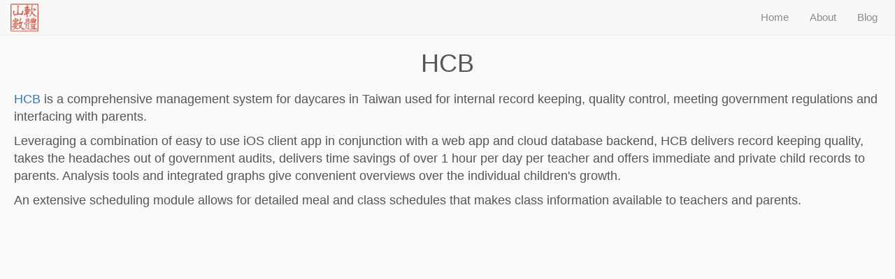

--- FILE ---
content_type: text/html; charset=utf-8
request_url: https://mountainmath.ca/mountain_math/hcb
body_size: 5091
content:
<!DOCTYPE html>
<html>
<head>
  <title>MountainMath</title>
  <link rel="stylesheet" media="all" href="/assets/main/application-5e6e9c6182e89f1523df69878bff219870be8460aa2ab34ebb77beaa0a298169.css" data-turbolinks-track="true" />
  <script src="/assets/main/application-336504ff784914bd447a8fb31ea17e2c887f2cb43f257c9e784af59f4132d9b4.js" data-turbolinks-track="true"></script>
  <meta name="csrf-param" content="authenticity_token" />
<meta name="csrf-token" content="QwHyyVyOTt4K9oZmuto+lCjGd4i1c9+RYCtTdRbm+r9GIdnFsPmKTi+hYtneoPnGDOv+w6rx9t6EQVdK1JWfQg==" />
  <meta charset="UTF-8">
  <meta name="viewport" content="width=device-width, initial-scale=1, maximum-scale=1.0, user-scalable=no">
  <link rel="apple-touch-icon" sizes="57x57" href="/assets/favicons/apple-touch-icon-57x57-72df78774c78499d8e3ce232acbb0d2c4e131a0ff021d22de9ec1f0a212aaf40.png">
<link rel="apple-touch-icon" sizes="60x60" href="/assets/favicons/apple-touch-icon-60x60-84a1174646c0518151ac98698b64b0de9ee9358185a68b91cb098e2aa9722f83.png">
<link rel="apple-touch-icon" sizes="72x72" href="/assets/favicons/apple-touch-icon-72x72-7d16e097cc3918237e3bbc6a81e1b0b5a638e234106999c9b72d9d1fe51f88a2.png">
<link rel="apple-touch-icon" sizes="76x76" href="/assets/favicons/apple-touch-icon-76x76-a8f9afbb2a6bb111c87477d007e2fa04019e4260a6ff90c7d796723fa31afa88.png">
<link rel="apple-touch-icon" sizes="114x114" href="/assets/favicons/apple-touch-icon-114x114-0996424a1be6ecbd492bad69b6d4ae7b87e2392034a26421969ae85acfb95ff5.png">
<link rel="apple-touch-icon" sizes="120x120" href="/assets/favicons/apple-touch-icon-120x120-e7e13a42e2877ac369d881a903e4bfc772b35a4a8297504ec6f52e0568be5ffb.png">
<link rel="apple-touch-icon" sizes="144x144" href="/assets/favicons/apple-touch-icon-144x144-277afc4ba4db02875d0888f22b733b5254258d33ee2bc182735157efb37f3ee9.png">
<link rel="apple-touch-icon" sizes="152x152" href="/assets/favicons/apple-touch-icon-152x152-394ab66805c79483f44d021fc2cccb8ecadc07d168e631433c098ea536a30d68.png">
<link rel="apple-touch-icon" sizes="180x180" href="/assets/favicons/apple-touch-icon-180x180-9b71d6441abd1a4b0a1a9b014c8084834a0ac6bf6dd651f30a6ee2ab42e0f807.png">
<link rel="icon" type="image/png" href="/assets/favicons/favicon-32x32-efccc5604131b8fa77f6754d8df9408d41624b7c62a9e49394fef93bf3b4614e.png" sizes="32x32">
<link rel="icon" type="image/png" href="/assets/favicons/android-chrome-192x192-2502e237d388d5b7a530a3b07e22a34ff5e42edd7c9502d843c0c3752df77c36.png" sizes="192x192">
<link rel="icon" type="image/png" href="/assets/favicons/favicon-96x96-38274ba53d4c50af4aaa86d7d1c8bbcf2e03ef42a3de48ab0984a1912d4351e3.png" sizes="96x96">
<link rel="icon" type="image/png" href="/assets/favicons/favicon-16x16-036e5490795992524526279a12db7ad4edc7791556e8dd0590597cdcf48d501c.png" sizes="16x16">
<link rel="manifest" href="/assets/favicons/manifest-11c0f326a81308c8dc8c505b5f66eb432dc8c778afb196cfbf49e8ebf1e29cf0.json">
<meta name="msapplication-TileColor" content="#da532c">
<meta name="msapplication-TileImage" content="/assets/favicons/mstile-144x144-f416ac276d3c8377593cfc43be0be4768db56e37ef58ff7ae7f5e3c5227d41f6.png">
<meta name="theme-color" content="#ffffff">

  
</head>
<body>
<header>
  <nav id='main-nav' class="navbar navbar-default navbar-fixed-top" role="navigation">
  <!--div class="container"-->
    <div class="navbar-header">
      <button type="button" class="navbar-toggle" data-toggle="collapse" data-target="#navbar-collapse-1">
        <span class="sr-only">Toggle navigation</span>
        <span class="icon-bar"></span>
        <span class="icon-bar"></span>
        <span class="icon-bar"></span>
      </button>
      <a href="/" id="logo"></a>
    </div>
    <div class="collapse navbar-collapse pull-right" id="navbar-collapse-1">
      <ul class="nav navbar-nav">
        <li><a href="/">Home</a></li>
        <li><a href="/mountain_math/about">About</a></li>
        <li><a href="https://doodles.mountainmath.ca">Blog</a></li>
        <li style="display:none;"><a rel="me" href="https://econtwitter.net/@vb_jens">Mastodon</a></li>
      </ul>
    </div>
  <!--/div-->
</nav>

</header>

<div id="main-content">
  <h1>HCB</h1>

<section>
  <p>
    <a href="https://hcb-web.com">HCB</a> is a comprehensive management system for daycares in Taiwan used for internal record keeping,
    quality control, meeting government regulations and interfacing with parents.
    </p>
  <p>
    Leveraging a combination of easy to use iOS client app
    in conjunction with a web app and cloud database backend, HCB delivers record keeping quality, takes the headaches
    out of government audits, delivers time savings of over 1 hour per day per teacher and offers immediate and private
    child records to parents. Analysis tools and integrated graphs give convenient overviews over the individual
    children's growth.
  </p>
  <p>
    An extensive scheduling module allows for detailed meal and class schedules that makes class information available
    to teachers and parents.
  </p>
</section>

</div>
<div class="clear"></div>


</body>
</html>


--- FILE ---
content_type: application/javascript
request_url: https://mountainmath.ca/assets/main/application-336504ff784914bd447a8fb31ea17e2c887f2cb43f257c9e784af59f4132d9b4.js
body_size: 226178
content:
/*!
 * jQuery JavaScript Library v1.12.4
 * http://jquery.com/
 *
 * Includes Sizzle.js
 * http://sizzlejs.com/
 *
 * Copyright jQuery Foundation and other contributors
 * Released under the MIT license
 * http://jquery.org/license
 *
 * Date: 2016-05-20T17:17Z
 */
function zoomReady(){L.TileLayer.mergeOptions({nativeZooms:[]}),L.TileLayer.addInitHook(function(){var t=this.options;if(!t.minZoom){var e=t.nativeZooms;if(e&&e.length>0){var n,i=100;for(n=0;n<e.length;n++)e[n]<i&&(i=e[n])}}}),L.TileLayer.include({_getTileSize:function(){var t=this._map,e=t.getZoom()+this.options.zoomOffset,n=(this.options.maxNativeZoom,this.options.nativeZooms,this.options.tileSize),i=this._mapNativeZoom(e);return i==e?n:Math.round(t.getZoomScale(e)/t.getZoomScale(i)*n)},_getZoomForUrl:function(){var t=this.options,e=this._map.getZoom();return t.zoomReverse&&(e=t.maxZoom-e),e+=t.zoomOffset,this._mapNativeZoom(e)},_mapNativeZoom:function(t){var e=this.options.maxNativeZoom,n=this.options.nativeZooms,i=t;if(n&&n.length>0){var o,r=-1,a=100;for(o=0;o<n.length;o++)n[o]<=t&&n[o]>r&&(r=n[o]),n[o]<a&&(a=n[o]);i=r<0?a:r}else e&&t>e&&(i=e);return i}})}function tile_ready(t,e,n,i,o,r){L.TileLayer.d3_geoJSON=L.TileLayer.extend({onAdd:function(t){function e(e,n){var i=t.latLngToLayerPoint(new L.LatLng(n,e));this.stream.point(i.x,i.y)}L.TileLayer.prototype.onAdd.call(this,t);var n="4"==d3.version[0]?d3.geoPath():d3.geo.path(),i=d3.geoTransform({point:e});this._path=n.projection(i),this.on("tileunload",function(t){t.tile.xhr&&t.tile.xhr.abort(),t.tile.nodes&&t.tile.nodes.remove(),t.tile.nodes=null,t.tile.xhr=null})},_loadTile:function(e,a){var s=this;this._adjustTilePoint(a),e.nodes||e.xhr||(e.xhr=d3.json(this.getTileUrl(a),function(a){e.xhr=null,e.nodes=d3.select(t._container).select("svg").append("g"),e.nodes.selectAll("path").data(a.features).enter().append("path").attr("d",s._path).on("mousedown",i).on("mousemove",o).on("mouseup",r).on("touchstart",i).on("touchmove",o).on("touchend",r).attr("fill",n).attr("class",s.options["class"]).attr("style",s.options.style)}))}})}function cmhc_graph(t){function e(t,e){e||(e="All");var n=t.header.indexOf(e);if(!n)return null;var i=t.data,o=d3.keys(a);return(i=i.map(function(t){var e=d3.values(t.values).map(function(t){return t[n]}).reduce(function(t,e){return t+e}),i={date:v(t.date)};o.forEach(function(e){var o=0;a[e].forEach(function(e){o+=t.values[e]?t.values[e][n]:0}),i[e]=o});var r=0;return o.forEach(function(t){r+=i[t]}),e!=r&&console.log("problem, total does not match for "+i.date),i})).columns=o,i}function n(t,e){var n=(e.length-1)/2,i=t.length-1,o=t.map(function(o,r){var a={date:o.date};return t.columns.forEach(function(o){var s=0;e.forEach(function(e,a){var l=Math.min(Math.max(r+a-n,0),i);s+=e*t[l][o]}),a[o]=s}),a});return o.columns=t.columns,o}function i(t,i){var o=t.split(" ").join("_");d3.json("/data/van_"+o+".json",function(t,o){if(t)throw t;var r=e(o),a=r.columns;r=n(r,i),b.domain(a),C.keys(a);var s=C(r),l=d3.max(s[a.length-1].map(function(t){return t[1]}));y.domain(d3.extent(r,function(t){return t.date})),_.domain([0,l]);var u=S.selectAll(".stackedData").data(s);u.exit().remove(),u.selectAll("text").remove(),u.enter().append("g").attr("class","stackedData").append("path").attr("class","area"),(u=S.selectAll(".stackedData")).select("path").attr("d",T).style("fill",function(t,e){return b(a[e])}),u.append("text").datum(function(t,e){return{name:a[e],value:(t[t.length-1][1]+t[t.length-1][0])/2}}).attr("transform",function(t){return"translate("+(m+10)+","+_(t.value)+")"}).attr("fill",function(t){return b(t.name)}).attr("x",-6).attr("dy",".35em").text(function(t){return t.name}),L.call(w),M.call(x)})}var o,r=["All Completions","Owner Completions","Renter Completions","Co-op Completions","Condo Completions","All Unabsorbed","Owner Unabsorbed","Condo Unabsorbed"],a={Vancouver:["Vancouver (CY)","Vancouver (C)"],Surrey:["Surrey (CY)","Surrey (C)","Surrey (DM)"],Richmond:["Richmond (CY)","Richmond (C)","Richmond (DM)"],Burnaby:["Burnaby (CY)","Burnaby (C)","Burnaby (DM)"],"Tri-Cities":["Anmore (VL)","Belcarra (VL)","Coquitlam (DM)","Coquitlam (CY)","Coquitlam (C)","Port Coquitlam (CY)","Port Moody (CY)","Port Coquitlam (C)","Port Moody (C)"],Langley:["Langley (CY)","Langley (DM)","Langley (C)"],"Maple Ridge/Pitt Meadows":["Maple Ridge (DM)","Maple Ridge (CY)","Pitt Meadows (DM)","Pitt Meadows (CY)"],"North Vancouver (CY)":["North Vancouver (CY)","North Vancouver (C)"],"North Vancouver (DM)":["North Vancouver (DM)"],Delta:["Delta (DM)"],"New Westminster":["New Westminster (CY)","New Westminster (C)"],"White Rock":["White Rock (CY)","White Rock (C)"],"West Vancouver":["West Vancouver (DM)","Lions Bay (VL)","Bowen Island (IM)","West Vancouver (C)"],"Greater Vancouver A":["University Endowment Area (SRD)","Greater Vancouver A (RDA)","Greater Vancouver, Subd. A (SRD)"],"First Nations":["Indian Reserves (Vancouver) (R)","Indian Reserve (Katzie) (R)","Indian Reserve (Vancouver) (R)","First Nations (Vancouver) (R)"]},s="All Completions",l=d3.select(t),u=l.append("div").attr("class","cmhc-select-wrapper"),c=["Monthly","3 month moving average","5 month moving average","11 month moving average"],h=[[1],[.33,.34,.33],[.2,.2,.2,.2,.2],[.1,.1,.1,.1,.1,.1,.1,.1,.1,.1,.1]],f=c[3];(o=u.append("select").attr("id","series-select")).selectAll("option").data(r).enter().append("option").attr("name",function(t){return t}).attr("value",function(t){return t}).text(function(t){return t}),o.on("change",function(){var t=d3.select(this.options[this.selectedIndex]).datum();i(s=t,h[c.indexOf(f)]),console.log(t)}),(o=u.append("select").attr("id","smoothing-select")).selectAll("option").data(c).enter().append("option").attr("name",function(t){return t}).attr("value",function(t){return t}).text(function(t){return t}),o.on("change",function(){var t=d3.select(this.options[this.selectedIndex]).datum();f=t,i(s,h[c.indexOf(f)]),console.log(t)}),o.property("value",f);var d=window.innerHeight-90,p={top:20,right:120,bottom:30,left:50},m=window.innerWidth-50-p.left-p.right,g=d-p.top-p.bottom,v=d3.timeParse("%Y/%m"),y=d3.scaleTime().range([0,m]),_=d3.scaleLinear().range([g,0]),b=d3.scaleOrdinal().range(d3.schemeCategory20),w=d3.axisBottom().scale(y),x=d3.axisLeft().scale(_),T=d3.area().x(function(t){return y(t.data.date)}).y0(function(t){return _(t[0])}).y1(function(t){return _(t[1])}),C=(d3.line().x(function(t){return y(t.date)}).y(function(t){return _(t.value)}),d3.stack()),S=l.append("svg").attr("width",m+p.left+p.right).attr("height",g+p.top+p.bottom).append("g").attr("transform","translate("+p.left+","+p.top+")"),L=S.append("g").attr("class","x axis").attr("transform","translate(0,"+g+")"),M=S.append("g").attr("class","y axis");i(s,h[c.indexOf(f)])}function linearRegression(t,e,n){for(var i={},o=e.length,r=0,a=0,s=0,l=0,u=0,c=0;c<o;c++){var h=e[c]*n;r+=t[c],a+=h,s+=t[c]*h,l+=t[c]*t[c],u+=h*h}return i.slope=(o*s-r*a)/(o*l-r*r),i.intercept=(a-i.slope*r)/o,i.r2=Math.pow((o*s-r*a)/Math.sqrt((o*l-r*r)*(o*u-a*a)),2),i.slope/=n,i.intercept/=n,i}function MapObject(t){this.version=.1,this.settings={domainFormatter:d3.format(".1f"),rangeFormatter:d3.format(".1f"),domainLabel:"Domain",rangeLabel:"Range",nanColor:"#808080",legendType:1,scale:d3.scaleThreshold(),valueFunction:function(){return null},colorFunction:null,title:[],subTitle:[],shortTitle:null,footer:'<a href="https://mountainmath.ca"><span class="small-logo pull-right"></span><div class="pull-right">MountainMath.ca</div></a>',name:function(t){return t.properties.name}};var e=this;Object.keys(t).forEach(function(n){e.settings[n]=t[n]}),this.settings.colorFunction?this.colorFunction=this.settings.colorFunction:this.colorFunction=function(t){var n=e.settings.valueFunction(t),i=e.settings.nanColor;return null!=n&&!isNaN(n)&&isFinite(n)&&(i=e.settings.scale(n)),i}}function load_street_view_from_address(t,e,n,i){function o(t,e){function n(t,e){function n(t){return t>=360?t-=360:t<0&&(t+=360),t}var i=57.2957795,o=.017453,r=t.lat()-e.lat(),a=t.lng()-e.lng();return n(Math.atan2(a*Math.cos(t.lat()*o),r)*i)}if(e==google.maps.StreetViewStatus.OK){var i=n(s,t.location.latLng),r={position:s,addressControl:!1,linksControl:!1,panControl:!0,zoomControlOptions:{style:google.maps.ZoomControlStyle.SMALL},pov:{heading:i,pitch:10,zoom:1},enableCloseButton:!1,visible:!0};a.setOptions(r)}else c<250?(c+=50,u.getPanoramaByLocation(s,c,o)):l.html("No StreetView Picture Available").attr("style","text-align:center;font-weight:bold").show()}function r(t,e,n){l=$("#"+n),t,e,a=new google.maps.StreetViewPanorama(document.getElementById(n)),s=new google.maps.LatLng(t,e),(u=new google.maps.StreetViewService).getPanoramaByLocation(s,c,o)}var a,s,l,u,c=50;r(e,n,i)}function renderThreeData(){function t(){return $("#mapcontainer").innerWidth()}function e(){return window.innerHeight-k}function n(){return t()/e()}function i(){(y=new THREE.WebGLRenderer).setSize(t(),e()),y.setClearColor(0),$("#mapcontainer").append(y.domElement)}function o(){i(),w=new THREE.Raycaster,_=new THREE.Scene,r(),a(),controls=new THREE.OrbitControls(b,y.domElement),controls.damping=.2,l()}function r(){(b=new THREE.PerspectiveCamera(35,n(),.1,1e4)).position.set(0,1,1)}function a(){var t=new THREE.PointLight(16777215);t.position.set(-800,800,800),_.add(t);var e=new THREE.PointLight(16777215);e.position.set(800,800,800),_.add(e);var n=new THREE.PointLight(16777215);n.position.set(0,800,-800),_.add(n)}function s(){w.setFromCamera(L,b);var t=w.intersectObjects(_.children),e="";if(D){var n=D.object.userData.countyCode,i=(r=M.get(n)).get(R)/r.get("area")*E;D.object.material.materials[0].color.set(P),D.object.material.materials[1].color.set(C(i)),D=null}for(var o=0;o<t.length;o++){if(n=t[o].object.userData.countyCode){(D=t[o]).object.material.materials[0].color.set(128),D.object.material.materials[1].color.set(16777215);var r;i=(r=M.get(n)).get(R)/r.get("area")*E;e=B(i);break}}$("#infobox #info").html(e)}function l(){controls.update(),y.render(_,b),s(),requestAnimationFrame(l)}function u(n){L.x=n.clientX/t()*2-1,L.y=-(n.clientY-k)/e()*2+1}function c(){b.aspect=n(),b.updateProjectionMatrix(),y.setSize(t(),e())}function h(t){["position","up"].forEach(t)}function f(){h(function(t){sessionStorage.setItem("camera."+t,JSON.stringify(b[t].toArray()))})}function d(t){var e=d3.geo.path().projection(d3.geo.mercator().center(I));t.forEach(function(t){"IF"===t.id&&(t.geometry.coordinates=t.geometry.coordinates.slice(0,1));var n=transformSVGPath(e(t)),i=t.properties.fields[0],o=M.get(i);o.set("contour",n),o.set("name",t.properties.name)})}function p(){x=new THREE.Matrix4;var t=new THREE.Matrix4;x.multiply(t.makeRotationX(Math.PI/2)),x.multiply(t.makeTranslation(-480,-250,0))}function m(){S.forEach(function(t){_.remove(t)});var t=R;S=M.entries().map(function(e){var n=e.key,i=e.value,o=i.get(t)/i.get("area")*E,r=T(o),a=C(o),s=new THREE.MeshLambertMaterial({color:P}),l=new THREE.MeshBasicMaterial({color:a}),u=i.get("contour").extrude({amount:r,bevelEnabled:!1,extrudeMaterial:0,material:1}),c=new THREE.Mesh(u,new THREE.MeshFaceMaterial([s,l]));return c.userData.countyCode=n,c.applyMatrix(x),c.translateZ(-r),_.add(c),c})}function g(t,e){var n=t.length,i={};t.forEach(function(t){function o(o,r){if(o)throw o;i[t.key]=r,--n||e(i)}args=t.args.slice(),args.push(o),d3[t.type].apply(d3,args)})}function v(t){var e=0;return t.forEach(function(t){var n=t.properties.fields[0],i=d3.map();i.set("area",t.properties.a),t.properties.fields.forEach(function(n,o){if(i.set(o,n),o==R){var r=parseFloat(n)/t.properties.a*E;r>e&&(e=r)}}),M.set(n,i)}),e}var y,_,b,w,x,T,C,S=[],L=new THREE.Vector2,M=d3.map(),E=4047,D=null,P="#333333",k=50,A=[49.246587,-123.117648],I=[A[1],A[0]],N=.1,R=85,B=d3.format(".1f"),O=[{type:"json",args:["/census/all"],key:"census"}];o(),p(),g(O,function(t){$("#infobox #title").html("Number of Households per Acre");var e=v(t.census.features);T=d3.scale.linear().domain([0,e]).range([0,N]),d3.scale.linear().domain([0,e]),C=d3.scale.linear().domain([0,2,3,8,20,50,100,e]).range([d3.hsl(302,.98,.1).toString(),d3.hsl(302,.98,.15).toString(),d3.hsl(302,.98,.2).toString(),d3.hsl(302,.98,.4).toString(),d3.hsl(302,.98,.5).toString(),d3.hsl(302,.98,.6).toString(),d3.hsl(302,.98,.7).toString(),d3.hsl(302,.98,.9).toString()]);t.judete;d(t.census.features),m()}),document.addEventListener("mousemove",u),window.addEventListener("resize",c),window.addEventListener("beforeunload",f)}function renderElevationData(){function t(){c.update(),requestAnimationFrame(t),r.render(i,o)}var e=window.innerWidth,n=window.innerHeight,i=new THREE.Scene,o=new THREE.PerspectiveCamera(45,e/n,.1,1e3);o.position.set(0,-300,300);var r=new THREE.WebGLRenderer;r.setSize(e,n);var a=new THREE.TerrainLoader,s=document.getElementById("elevationcontainer").dataset.url;$("#infobox #title").html("Loading...<br>Don't try this on your phone!!!"),a.load(s,function(t){for(var e=document.getElementById("elevationcontainer").dataset.x,n=document.getElementById("elevationcontainer").dataset.y,o=e/293,r=new THREE.PlaneGeometry(e/o,n/o,e-1,n-1),a=0,s=r.vertices.length;a<s;a++)r.vertices[a].z=t[a]/65535*90;var l=new THREE.MeshLambertMaterial({color:6625402,shininess:20,wireframe:!1});r.computeFaceNormals(),r.computeVertexNormals();var u=new THREE.Mesh(r,l);u.castShadow=!0,u.receiveShadow=!0,i.add(u);var c=Math.round(50/o);$("#infobox #title").html('WebGL Experiment<br> Vancouver Elevation Model<br><span style="font-size:small">Horizontal Resolution '+c+"m, Height scale x30</span>")}),i.add(new THREE.AmbientLight(1118481));var l=new THREE.PointLight(16777215,10);l.position.set(50,300,300),i.add(l);var u=new THREE.DirectionalLight(16777215,10);u.shadowCameraVisible=!0,u.castShadow=!0,u.position.set(300,300,100),i.add(u);var c=new THREE.TrackballControls(o);document.getElementById("elevationcontainer").appendChild(r.domElement),t()}var urlParams;!function(t,e){"object"==typeof module&&"object"==typeof module.exports?module.exports=t.document?e(t,!0):function(t){if(!t.document)throw new Error("jQuery requires a window with a document");return e(t)}:e(t)}("undefined"!=typeof window?window:this,function(t,e){function n(t){var e=!!t&&"length"in t&&t.length,n=dt.type(t);return"function"!==n&&!dt.isWindow(t)&&("array"===n||0===e||"number"==typeof e&&e>0&&e-1 in t)}function i(t,e,n){if(dt.isFunction(e))return dt.grep(t,function(t,i){return!!e.call(t,i,t)!==n});if(e.nodeType)return dt.grep(t,function(t){return t===e!==n});if("string"==typeof e){if(Tt.test(e))return dt.filter(e,t,n);e=dt.filter(e,t)}return dt.grep(t,function(t){return dt.inArray(t,e)>-1!==n})}function o(t,e){do{t=t[e]}while(t&&1!==t.nodeType);return t}function r(t){var e={};return dt.each(t.match(Pt)||[],function(t,n){e[n]=!0}),e}function a(){it.addEventListener?(it.removeEventListener("DOMContentLoaded",s),t.removeEventListener("load",s)):(it.detachEvent("onreadystatechange",s),t.detachEvent("onload",s))}function s(){(it.addEventListener||"load"===t.event.type||"complete"===it.readyState)&&(a(),dt.ready())}function l(t,e,n){if(n===undefined&&1===t.nodeType){var i="data-"+e.replace(Nt,"-$1").toLowerCase();if("string"==typeof(n=t.getAttribute(i))){try{n="true"===n||"false"!==n&&("null"===n?null:+n+""===n?+n:It.test(n)?dt.parseJSON(n):n)}catch(o){}dt.data(t,e,n)}else n=undefined}return n}function u(t){var e;for(e in t)if(("data"!==e||!dt.isEmptyObject(t[e]))&&"toJSON"!==e)return!1;return!0}function c(t,e,n,i){if(At(t)){var o,r,a=dt.expando,s=t.nodeType,l=s?dt.cache:t,u=s?t[a]:t[a]&&a;if(u&&l[u]&&(i||l[u].data)||n!==undefined||"string"!=typeof e)return u||(u=s?t[a]=nt.pop()||dt.guid++:a),l[u]||(l[u]=s?{}:{toJSON:dt.noop}),"object"!=typeof e&&"function"!=typeof e||(i?l[u]=dt.extend(l[u],e):l[u].data=dt.extend(l[u].data,e)),r=l[u],i||(r.data||(r.data={}),r=r.data),n!==undefined&&(r[dt.camelCase(e)]=n),"string"==typeof e?null==(o=r[e])&&(o=r[dt.camelCase(e)]):o=r,o}}function h(t,e,n){if(At(t)){var i,o,r=t.nodeType,a=r?dt.cache:t,s=r?t[dt.expando]:dt.expando;if(a[s]){if(e&&(i=n?a[s]:a[s].data)){o=(e=dt.isArray(e)?e.concat(dt.map(e,dt.camelCase)):e in i?[e]:(e=dt.camelCase(e))in i?[e]:e.split(" ")).length;for(;o--;)delete i[e[o]];if(n?!u(i):!dt.isEmptyObject(i))return}(n||(delete a[s].data,u(a[s])))&&(r?dt.cleanData([t],!0):ht.deleteExpando||a!=a.window?delete a[s]:a[s]=undefined)}}}function f(t,e,n,i){var o,r=1,a=20,s=i?function(){return i.cur()}:function(){return dt.css(t,e,"")},l=s(),u=n&&n[3]||(dt.cssNumber[e]?"":"px"),c=(dt.cssNumber[e]||"px"!==u&&+l)&&$t.exec(dt.css(t,e));if(c&&c[3]!==u){u=u||c[3],n=n||[],c=+l||1;do{c/=r=r||".5",dt.style(t,e,c+u)}while(r!==(r=s()/l)&&1!==r&&--a)}return n&&(c=+c||+l||0,o=n[1]?c+(n[1]+1)*n[2]:+n[2],i&&(i.unit=u,i.start=c,i.end=o)),o}function d(t){var e=Vt.split("|"),n=t.createDocumentFragment();if(n.createElement)for(;e.length;)n.createElement(e.pop());return n}function p(t,e){var n,i,o=0,r="undefined"!=typeof t.getElementsByTagName?t.getElementsByTagName(e||"*"):"undefined"!=typeof t.querySelectorAll?t.querySelectorAll(e||"*"):undefined;if(!r)for(r=[],n=t.childNodes||t;null!=(i=n[o]);o++)!e||dt.nodeName(i,e)?r.push(i):dt.merge(r,p(i,e));return e===undefined||e&&dt.nodeName(t,e)?dt.merge([t],r):r}function m(t,e){for(var n,i=0;null!=(n=t[i]);i++)dt._data(n,"globalEval",!e||dt._data(e[i],"globalEval"))}function g(t){jt.test(t.type)&&(t.defaultChecked=t.checked)}function v(t,e,n,i,o){for(var r,a,s,l,u,c,h,f=t.length,v=d(e),y=[],_=0;_<f;_++)if((a=t[_])||0===a)if("object"===dt.type(a))dt.merge(y,a.nodeType?[a]:a);else if(Yt.test(a)){for(l=l||v.appendChild(e.createElement("div")),u=(qt.exec(a)||["",""])[1].toLowerCase(),h=Gt[u]||Gt._default,l.innerHTML=h[1]+dt.htmlPrefilter(a)+h[2],r=h[0];r--;)l=l.lastChild;if(!ht.leadingWhitespace&&Wt.test(a)&&y.push(e.createTextNode(Wt.exec(a)[0])),!ht.tbody)for(r=(a="table"!==u||Jt.test(a)?"<table>"!==h[1]||Jt.test(a)?0:l:l.firstChild)&&a.childNodes.length;r--;)dt.nodeName(c=a.childNodes[r],"tbody")&&!c.childNodes.length&&a.removeChild(c);for(dt.merge(y,l.childNodes),l.textContent="";l.firstChild;)l.removeChild(l.firstChild);l=v.lastChild}else y.push(e.createTextNode(a));for(l&&v.removeChild(l),ht.appendChecked||dt.grep(p(y,"input"),g),_=0;a=y[_++];)if(i&&dt.inArray(a,i)>-1)o&&o.push(a);else if(s=dt.contains(a.ownerDocument,a),l=p(v.appendChild(a),"script"),s&&m(l),n)for(r=0;a=l[r++];)Zt.test(a.type||"")&&n.push(a);return l=null,v}function y(){return!0}function _(){return!1}function b(){try{return it.activeElement}catch(t){}}function w(t,e,n,i,o,r){var a,s;if("object"==typeof e){for(s in"string"!=typeof n&&(i=i||n,n=undefined),e)w(t,s,n,i,e[s],r);return t}if(null==i&&null==o?(o=n,i=n=undefined):null==o&&("string"==typeof n?(o=i,i=undefined):(o=i,i=n,n=undefined)),!1===o)o=_;else if(!o)return t;return 1===r&&(a=o,(o=function(t){return dt().off(t),a.apply(this,arguments)}).guid=a.guid||(a.guid=dt.guid++)),t.each(function(){dt.event.add(this,e,o,i,n)})}function x(t,e){return dt.nodeName(t,"table")&&dt.nodeName(11!==e.nodeType?e:e.firstChild,"tr")?t.getElementsByTagName("tbody")[0]||t.appendChild(t.ownerDocument.createElement("tbody")):t}function T(t){return t.type=(null!==dt.find.attr(t,"type"))+"/"+t.type,t}function C(t){var e=se.exec(t.type);return e?t.type=e[1]:t.removeAttribute("type"),t}function S(t,e){if(1===e.nodeType&&dt.hasData(t)){var n,i,o,r=dt._data(t),a=dt._data(e,r),s=r.events;if(s)for(n in delete a.handle,a.events={},s)for(i=0,o=s[n].length;i<o;i++)dt.event.add(e,n,s[n][i]);a.data&&(a.data=dt.extend({},a.data))}}function L(t,e){var n,i,o;if(1===e.nodeType){if(n=e.nodeName.toLowerCase(),!ht.noCloneEvent&&e[dt.expando]){for(i in(o=dt._data(e)).events)dt.removeEvent(e,i,o.handle);e.removeAttribute(dt.expando)}"script"===n&&e.text!==t.text?(T(e).text=t.text,C(e)):"object"===n?(e.parentNode&&(e.outerHTML=t.outerHTML),ht.html5Clone&&t.innerHTML&&!dt.trim(e.innerHTML)&&(e.innerHTML=t.innerHTML)):"input"===n&&jt.test(t.type)?(e.defaultChecked=e.checked=t.checked,e.value!==t.value&&(e.value=t.value)):"option"===n?e.defaultSelected=e.selected=t.defaultSelected:"input"!==n&&"textarea"!==n||(e.defaultValue=t.defaultValue)}}function M(t,e,n,i){e=rt.apply([],e);var o,r,a,s,l,u,c=0,h=t.length,f=h-1,d=e[0],m=dt.isFunction(d);if(m||h>1&&"string"==typeof d&&!ht.checkClone&&ae.test(d))return t.each(function(o){var r=t.eq(o);m&&(e[0]=d.call(this,o,r.html())),M(r,e,n,i)});if(h&&(o=(u=v(e,t[0].ownerDocument,!1,t,i)).firstChild,1===u.childNodes.length&&(u=o),o||i)){for(a=(s=dt.map(p(u,"script"),T)).length;c<h;c++)r=u,c!==f&&(r=dt.clone(r,!0,!0),a&&dt.merge(s,p(r,"script"))),n.call(t[c],r,c);if(a)for(l=s[s.length-1].ownerDocument,dt.map(s,C),c=0;c<a;c++)r=s[c],Zt.test(r.type||"")&&!dt._data(r,"globalEval")&&dt.contains(l,r)&&(r.src?dt._evalUrl&&dt._evalUrl(r.src):dt.globalEval((r.text||r.textContent||r.innerHTML||"").replace(le,"")));u=o=null}return t}function E(t,e,n){for(var i,o=e?dt.filter(e,t):t,r=0;null!=(i=o[r]);r++)n||1!==i.nodeType||dt.cleanData(p(i)),i.parentNode&&(n&&dt.contains(i.ownerDocument,i)&&m(p(i,"script")),i.parentNode.removeChild(i));return t}function D(t,e){var n=dt(e.createElement(t)).appendTo(e.body),i=dt.css(n[0],"display");return n.detach(),i}function P(t){var e=it,n=he[t];return n||("none"!==(n=D(t,e))&&n||((e=((ce=(ce||dt("<iframe frameborder='0' width='0' height='0'/>")).appendTo(e.documentElement))[0].contentWindow||ce[0].contentDocument).document).write(),e.close(),n=D(t,e),ce.detach()),he[t]=n),n}function k(t,e){return{get:function(){if(!t())return(this.get=e).apply(this,arguments);delete this.get}}}function A(t){if(t in Le)return t;for(var e=t.charAt(0).toUpperCase()+t.slice(1),n=Se.length;n--;)if((t=Se[n]+e)in Le)return t}function I(t,e){for(var n,i,o,r=[],a=0,s=t.length;a<s;a++)(i=t[a]).style&&(r[a]=dt._data(i,"olddisplay"),n=i.style.display,e?(r[a]||"none"!==n||(i.style.display=""),""===i.style.display&&Ut(i)&&(r[a]=dt._data(i,"olddisplay",P(i.nodeName)))):(o=Ut(i),(n&&"none"!==n||!o)&&dt._data(i,"olddisplay",o?n:dt.css(i,"display"))));for(a=0;a<s;a++)(i=t[a]).style&&(e&&"none"!==i.style.display&&""!==i.style.display||(i.style.display=e?r[a]||"":"none"));return t}function N(t,e,n){var i=xe.exec(e);return i?Math.max(0,i[1]-(n||0))+(i[2]||"px"):e}function R(t,e,n,i,o){for(var r=n===(i?"border":"content")?4:"width"===e?1:0,a=0;r<4;r+=2)"margin"===n&&(a+=dt.css(t,n+zt[r],!0,o)),i?("content"===n&&(a-=dt.css(t,"padding"+zt[r],!0,o)),"margin"!==n&&(a-=dt.css(t,"border"+zt[r]+"Width",!0,o))):(a+=dt.css(t,"padding"+zt[r],!0,o),"padding"!==n&&(a+=dt.css(t,"border"+zt[r]+"Width",!0,o)));return a}function B(t,e,n){var i=!0,o="width"===e?t.offsetWidth:t.offsetHeight,r=ge(t),a=ht.boxSizing&&"border-box"===dt.css(t,"boxSizing",!1,r);if(o<=0||null==o){if(((o=ve(t,e,r))<0||null==o)&&(o=t.style[e]),de.test(o))return o;i=a&&(ht.boxSizingReliable()||o===t.style[e]),o=parseFloat(o)||0}return o+R(t,e,n||(a?"border":"content"),i,r)+"px"}function O(t,e,n,i,o){return new O.prototype.init(t,e,n,i,o)}function F(){return t.setTimeout(function(){Me=undefined}),Me=dt.now()}function $(t,e){var n,i={height:t},o=0;for(e=e?1:0;o<4;o+=2-e)i["margin"+(n=zt[o])]=i["padding"+n]=t;return e&&(i.opacity=i.width=t),i}function z(t,e,n){for(var i,o=(j.tweeners[e]||[]).concat(j.tweeners["*"]),r=0,a=o.length;r<a;r++)if(i=o[r].call(n,e,t))return i}function U(t,e,n){var i,o,r,a,s,l,u,c=this,h={},f=t.style,d=t.nodeType&&Ut(t),p=dt._data(t,"fxshow");for(i in n.queue||(null==(s=dt._queueHooks(t,"fx")).unqueued&&(s.unqueued=0,l=s.empty.fire,s.empty.fire=function(){s.unqueued||l()}),s.unqueued++,c.always(function(){c.always(function(){s.unqueued--,dt.queue(t,"fx").length||s.empty.fire()})})),1===t.nodeType&&("height"in e||"width"in e)&&(n.overflow=[f.overflow,f.overflowX,f.overflowY],"inline"===("none"===(u=dt.css(t,"display"))?dt._data(t,"olddisplay")||P(t.nodeName):u)&&"none"===dt.css(t,"float")&&(ht.inlineBlockNeedsLayout&&"inline"!==P(t.nodeName)?f.zoom=1:f.display="inline-block")),n.overflow&&(f.overflow="hidden",ht.shrinkWrapBlocks()||c.always(function(){f.overflow=n.overflow[0],f.overflowX=n.overflow[1],f.overflowY=n.overflow[2]})),e)if(o=e[i],De.exec(o)){if(delete e[i],r=r||"toggle"===o,o===(d?"hide":"show")){if("show"!==o||!p||p[i]===undefined)continue;d=!0}h[i]=p&&p[i]||dt.style(t,i)}else u=undefined;if(dt.isEmptyObject(h))"inline"===("none"===u?P(t.nodeName):u)&&(f.display=u);else for(i in p?"hidden"in p&&(d=p.hidden):p=dt._data(t,"fxshow",{}),r&&(p.hidden=!d),d?dt(t).show():c.done(function(){dt(t).hide()}),c.done(function(){var e;for(e in dt._removeData(t,"fxshow"),h)dt.style(t,e,h[e])}),h)a=z(d?p[i]:0,i,c),i in p||(p[i]=a.start,d&&(a.end=a.start,a.start="width"===i||"height"===i?1:0))}function H(t,e){var n,i,o,r,a;for(n in t)if(o=e[i=dt.camelCase(n)],r=t[n],dt.isArray(r)&&(o=r[1],r=t[n]=r[0]),n!==i&&(t[i]=r,delete t[n]),(a=dt.cssHooks[i])&&"expand"in a)for(n in r=a.expand(r),delete t[i],r)n in t||(t[n]=r[n],e[n]=o);else e[i]=o}function j(t,e,n){var i,o,r=0,a=j.prefilters.length,s=dt.Deferred().always(function(){delete l.elem}),l=function(){if(o)return!1;for(var e=Me||F(),n=Math.max(0,u.startTime+u.duration-e),i=1-(n/u.duration||0),r=0,a=u.tweens.length;r<a;r++)u.tweens[r].run(i);return s.notifyWith(t,[u,i,n]),i<1&&a?n:(s.resolveWith(t,[u]),!1)},u=s.promise({elem:t,props:dt.extend({},e),opts:dt.extend(!0,{specialEasing:{},easing:dt.easing._default},n),originalProperties:e,originalOptions:n,startTime:Me||F(),duration:n.duration,tweens:[],createTween:function(e,n){var i=dt.Tween(t,u.opts,e,n,u.opts.specialEasing[e]||u.opts.easing);return u.tweens.push(i),i},stop:function(e){var n=0,i=e?u.tweens.length:0;if(o)return this;for(o=!0;n<i;n++)u.tweens[n].run(1);return e?(s.notifyWith(t,[u,1,0]),s.resolveWith(t,[u,e])):s.rejectWith(t,[u,e]),this}}),c=u.props;for(H(c,u.opts.specialEasing);r<a;r++)if(i=j.prefilters[r].call(u,t,c,u.opts))return dt.isFunction(i.stop)&&(dt._queueHooks(u.elem,u.opts.queue).stop=dt.proxy(i.stop,i)),i;return dt.map(c,z,u),dt.isFunction(u.opts.start)&&u.opts.start.call(t,u),dt.fx.timer(dt.extend(l,{elem:t,anim:u,queue:u.opts.queue})),u.progress(u.opts.progress).done(u.opts.done,u.opts.complete).fail(u.opts.fail).always(u.opts.always)}function q(t){return dt.attr(t,"class")||""}function Z(t){return function(e,n){"string"!=typeof e&&(n=e,e="*");var i,o=0,r=e.toLowerCase().match(Pt)||[];if(dt.isFunction(n))for(;i=r[o++];)"+"===i.charAt(0)?(i=i.slice(1)||"*",(t[i]=t[i]||[]).unshift(n)):(t[i]=t[i]||[]).push(n)}}function W(t,e,n,i){function o(s){var l;return r[s]=!0,dt.each(t[s]||[],function(t,s){var u=s(e,n,i);return"string"!=typeof u||a||r[u]?a?!(l=u):void 0:(e.dataTypes.unshift(u),o(u),!1)}),l}var r={},a=t===tn;return o(e.dataTypes[0])||!r["*"]&&o("*")}function V(t,e){var n,i,o=dt.ajaxSettings.flatOptions||{};for(i in e)e[i]!==undefined&&((o[i]?t:n||(n={}))[i]=e[i]);return n&&dt.extend(!0,t,n),t}function G(t,e,n){for(var i,o,r,a,s=t.contents,l=t.dataTypes;"*"===l[0];)l.shift(),o===undefined&&(o=t.mimeType||e.getResponseHeader("Content-Type"));if(o)for(a in s)if(s[a]&&s[a].test(o)){l.unshift(a);break}if(l[0]in n)r=l[0];else{for(a in n){if(!l[0]||t.converters[a+" "+l[0]]){r=a;break}i||(i=a)}r=r||i}if(r)return r!==l[0]&&l.unshift(r),n[r]}function Y(t,e,n,i){var o,r,a,s,l,u={},c=t.dataTypes.slice();if(c[1])for(a in t.converters)u[a.toLowerCase()]=t.converters[a];for(r=c.shift();r;)if(t.responseFields[r]&&(n[t.responseFields[r]]=e),!l&&i&&t.dataFilter&&(e=t.dataFilter(e,t.dataType)),l=r,r=c.shift())if("*"===r)r=l;else if("*"!==l&&l!==r){if(!(a=u[l+" "+r]||u["* "+r]))for(o in u)if((s=o.split(" "))[1]===r&&(a=u[l+" "+s[0]]||u["* "+s[0]])){!0===a?a=u[o]:!0!==u[o]&&(r=s[0],c.unshift(s[1]));break}if(!0!==a)if(a&&t.throws)e=a(e);else try{e=a(e)}catch(h){return{state:"parsererror",error:a?h:"No conversion from "+l+" to "+r}}}return{state:"success",data:e}}function J(t){return t.style&&t.style.display||dt.css(t,"display")}function X(t){if(!dt.contains(t.ownerDocument||it,t))return!0;for(;t&&1===t.nodeType;){if("none"===J(t)||"hidden"===t.type)return!0;t=t.parentNode}return!1}function K(t,e,n,i){var o;if(dt.isArray(e))dt.each(e,function(e,o){n||an.test(t)?i(t,o):K(t+"["+("object"==typeof o&&null!=o?e:"")+"]",o,n,i)});else if(n||"object"!==dt.type(e))i(t,e);else for(o in e)K(t+"["+o+"]",e[o],n,i)}function Q(){try{return new t.XMLHttpRequest}catch(e){}}function tt(){try{return new t.ActiveXObject("Microsoft.XMLHTTP")}catch(e){}}function et(t){return dt.isWindow(t)?t:9===t.nodeType&&(t.defaultView||t.parentWindow)}var nt=[],it=t.document,ot=nt.slice,rt=nt.concat,at=nt.push,st=nt.indexOf,lt={},ut=lt.toString,ct=lt.hasOwnProperty,ht={},ft="1.12.4",dt=function(t,e){return new dt.fn.init(t,e)},pt=/^[\s\uFEFF\xA0]+|[\s\uFEFF\xA0]+$/g,mt=/^-ms-/,gt=/-([\da-z])/gi,vt=function(t,e){return e.toUpperCase()};dt.fn=dt.prototype={jquery:ft,constructor:dt,selector:"",length:0,toArray:function(){return ot.call(this)},get:function(t){return null!=t?t<0?this[t+this.length]:this[t]:ot.call(this)},pushStack:function(t){var e=dt.merge(this.constructor(),t);return e.prevObject=this,e.context=this.context,e},each:function(t){return dt.each(this,t)},map:function(t){return this.pushStack(dt.map(this,function(e,n){return t.call(e,n,e)}))},slice:function(){return this.pushStack(ot.apply(this,arguments))},first:function(){return this.eq(0)},last:function(){return this.eq(-1)},eq:function(t){var e=this.length,n=+t+(t<0?e:0);return this.pushStack(n>=0&&n<e?[this[n]]:[])},end:function(){return this.prevObject||this.constructor()},push:at,sort:nt.sort,splice:nt.splice},dt.extend=dt.fn.extend=function(){var t,e,n,i,o,r,a=arguments[0]||{},s=1,l=arguments.length,u=!1;for("boolean"==typeof a&&(u=a,a=arguments[s]||{},s++),"object"==typeof a||dt.isFunction(a)||(a={}),s===l&&(a=this,s--);s<l;s++)if(null!=(o=arguments[s]))for(i in o)t=a[i],a!==(n=o[i])&&(u&&n&&(dt.isPlainObject(n)||(e=dt.isArray(n)))?(e?(e=!1,r=t&&dt.isArray(t)?t:[]):r=t&&dt.isPlainObject(t)?t:{},a[i]=dt.extend(u,r,n)):n!==undefined&&(a[i]=n));return a},dt.extend({expando:"jQuery"+(ft+Math.random()).replace(/\D/g,""),isReady:!0,error:function(t){throw new Error(t)},noop:function(){},isFunction:function(t){return"function"===dt.type(t)},isArray:Array.isArray||function(t){return"array"===dt.type(t)},isWindow:function(t){return null!=t&&t==t.window},isNumeric:function(t){var e=t&&t.toString();return!dt.isArray(t)&&e-parseFloat(e)+1>=0},isEmptyObject:function(t){var e;for(e in t)return!1;return!0},isPlainObject:function(t){var e;if(!t||"object"!==dt.type(t)||t.nodeType||dt.isWindow(t))return!1;try{if(t.constructor&&!ct.call(t,"constructor")&&!ct.call(t.constructor.prototype,"isPrototypeOf"))return!1}catch(n){return!1}if(!ht.ownFirst)for(e in t)return ct.call(t,e);for(e in t);return e===undefined||ct.call(t,e)},type:function(t){return null==t?t+"":"object"==typeof t||"function"==typeof t?lt[ut.call(t)]||"object":typeof t},globalEval:function(e){e&&dt.trim(e)&&(t.execScript||function(e){t.eval.call(t,e)})(e)},camelCase:function(t){return t.replace(mt,"ms-").replace(gt,vt)},nodeName:function(t,e){return t.nodeName&&t.nodeName.toLowerCase()===e.toLowerCase()},each:function(t,e){var i,o=0;if(n(t))for(i=t.length;o<i&&!1!==e.call(t[o],o,t[o]);o++);else for(o in t)if(!1===e.call(t[o],o,t[o]))break;return t},trim:function(t){return null==t?"":(t+"").replace(pt,"")},makeArray:function(t,e){var i=e||[];return null!=t&&(n(Object(t))?dt.merge(i,"string"==typeof t?[t]:t):at.call(i,t)),i},inArray:function(t,e,n){var i;if(e){if(st)return st.call(e,t,n);for(i=e.length,n=n?n<0?Math.max(0,i+n):n:0;n<i;n++)if(n in e&&e[n]===t)return n}return-1},merge:function(t,e){for(var n=+e.length,i=0,o=t.length;i<n;)t[o++]=e[i++];if(n!=n)for(;e[i]!==undefined;)t[o++]=e[i++];return t.length=o,t},grep:function(t,e,n){for(var i=[],o=0,r=t.length,a=!n;o<r;o++)!e(t[o],o)!==a&&i.push(t[o]);return i},map:function(t,e,i){var o,r,a=0,s=[];if(n(t))for(o=t.length;a<o;a++)null!=(r=e(t[a],a,i))&&s.push(r);else for(a in t)null!=(r=e(t[a],a,i))&&s.push(r);return rt.apply([],s)},guid:1,proxy:function(t,e){var n,i,o;return"string"==typeof e&&(o=t[e],e=t,t=o),dt.isFunction(t)?(n=ot.call(arguments,2),(i=function(){return t.apply(e||this,n.concat(ot.call(arguments)))}).guid=t.guid=t.guid||dt.guid++,i):undefined},now:function(){return+new Date},support:ht}),"function"==typeof Symbol&&(dt.fn[Symbol.iterator]=nt[Symbol.iterator]),dt.each("Boolean Number String Function Array Date RegExp Object Error Symbol".split(" "),function(t,e){lt["[object "+e+"]"]=e.toLowerCase()});var yt=
/*!
 * Sizzle CSS Selector Engine v2.2.1
 * http://sizzlejs.com/
 *
 * Copyright jQuery Foundation and other contributors
 * Released under the MIT license
 * http://jquery.org/license
 *
 * Date: 2015-10-17
 */
function(t){function e(t,e,n,i){var o,r,a,s,l,u,h,d,p=e&&e.ownerDocument,m=e?e.nodeType:9;if(n=n||[],"string"!=typeof t||!t||1!==m&&9!==m&&11!==m)return n;if(!i&&((e?e.ownerDocument||e:z)!==A&&k(e),e=e||A,N)){if(11!==m&&(u=vt.exec(t)))if(o=u[1]){if(9===m){if(!(a=e.getElementById(o)))return n;if(a.id===o)return n.push(a),n}else if(p&&(a=p.getElementById(o))&&F(e,a)&&a.id===o)return n.push(a),n}else{if(u[2])return K.apply(n,e.getElementsByTagName(t)),n;if((o=u[3])&&w.getElementsByClassName&&e.getElementsByClassName)return K.apply(n,e.getElementsByClassName(o)),n}if(w.qsa&&!Z[t+" "]&&(!R||!R.test(t))){if(1!==m)p=e,d=t;else if("object"!==e.nodeName.toLowerCase()){for((s=e.getAttribute("id"))?s=s.replace(_t,"\\$&"):e.setAttribute("id",s=$),r=(h=S(t)).length,l=ft.test(s)?"#"+s:"[id='"+s+"']";r--;)h[r]=l+" "+f(h[r]);d=h.join(","),p=yt.test(t)&&c(e.parentNode)||e}if(d)try{return K.apply(n,p.querySelectorAll(d)),n}catch(g){}finally{s===$&&e.removeAttribute("id")}}}return M(t.replace(st,"$1"),e,n,i)}function n(){function t(n,i){return e.push(n+" ")>x.cacheLength&&delete t[e.shift()],t[n+" "]=i}var e=[];return t}function i(t){return t[$]=!0,t}function o(t){var e=A.createElement("div");try{return!!t(e)}catch(n){return!1}finally{e.parentNode&&e.parentNode.removeChild(e),e=null}}function r(t,e){for(var n=t.split("|"),i=n.length;i--;)x.attrHandle[n[i]]=e}function a(t,e){var n=e&&t,i=n&&1===t.nodeType&&1===e.nodeType&&(~e.sourceIndex||V)-(~t.sourceIndex||V);if(i)return i;if(n)for(;n=n.nextSibling;)if(n===e)return-1;return t?1:-1}function s(t){return function(e){return"input"===e.nodeName.toLowerCase()&&e.type===t}}function l(t){return function(e){var n=e.nodeName.toLowerCase();return("input"===n||"button"===n)&&e.type===t}}function u(t){return i(function(e){return e=+e,i(function(n,i){for(var o,r=t([],n.length,e),a=r.length;a--;)n[o=r[a]]&&(n[o]=!(i[o]=n[o]))})})}function c(t){return t&&"undefined"!=typeof t.getElementsByTagName&&t}function h(){}function f(t){for(var e=0,n=t.length,i="";e<n;e++)i+=t[e].value;return i}function d(t,e,n){var i=e.dir,o=n&&"parentNode"===i,r=H++;return e.first?function(e,n,r){for(;e=e[i];)if(1===e.nodeType||o)return t(e,n,r)}:function(e,n,a){var s,l,u,c=[U,r];if(a){for(;e=e[i];)if((1===e.nodeType||o)&&t(e,n,a))return!0}else for(;e=e[i];)if(1===e.nodeType||o){if((s=(l=(u=e[$]||(e[$]={}))[e.uniqueID]||(u[e.uniqueID]={}))[i])&&s[0]===U&&s[1]===r)return c[2]=s[2];if(l[i]=c,c[2]=t(e,n,a))return!0}}}function p(t){return t.length>1?function(e,n,i){for(var o=t.length;o--;)if(!t[o](e,n,i))return!1;return!0}:t[0]}function m(t,n,i){for(var o=0,r=n.length;o<r;o++)e(t,n[o],i);return i}function g(t,e,n,i,o){for(var r,a=[],s=0,l=t.length,u=null!=e;s<l;s++)(r=t[s])&&(n&&!n(r,i,o)||(a.push(r),u&&e.push(s)));return a}function v(t,e,n,o,r,a){return o&&!o[$]&&(o=v(o)),r&&!r[$]&&(r=v(r,a)),i(function(i,a,s,l){var u,c,h,f=[],d=[],p=a.length,v=i||m(e||"*",s.nodeType?[s]:s,[]),y=!t||!i&&e?v:g(v,f,t,s,l),_=n?r||(i?t:p||o)?[]:a:y;if(n&&n(y,_,s,l),o)for(u=g(_,d),o(u,[],s,l),c=u.length;c--;)(h=u[c])&&(_[d[c]]=!(y[d[c]]=h));if(i){if(r||t){if(r){for(u=[],c=_.length;c--;)(h=_[c])&&u.push(y[c]=h);r(null,_=[],u,l)}for(c=_.length;c--;)(h=_[c])&&(u=r?tt(i,h):f[c])>-1&&(i[u]=!(a[u]=h))}}else _=g(_===a?_.splice(p,_.length):_),r?r(null,a,_,l):K.apply(a,_)})}function y(t){for(var e,n,i,o=t.length,r=x.relative[t[0].type],a=r||x.relative[" "],s=r?1:0,l=d(function(t){return t===e},a,!0),u=d(function(t){return tt(e,t)>-1},a,!0),c=[function(t,n,i){var o=!r&&(i||n!==E)||((e=n).nodeType?l(t,n,i):u(t,n,i));return e=null,o}];s<o;s++)if(n=x.relative[t[s].type])c=[d(p(c),n)];else{if((n=x.filter[t[s].type].apply(null,t[s].matches))[$]){for(i=++s;i<o&&!x.relative[t[i].type];i++);return v(s>1&&p(c),s>1&&f(t.slice(0,s-1).concat({value:" "===t[s-2].type?"*":""})).replace(st,"$1"),n,s<i&&y(t.slice(s,i)),i<o&&y(t=t.slice(i)),i<o&&f(t))}c.push(n)}return p(c)}function _(t,n){var o=n.length>0,r=t.length>0,a=function(i,a,s,l,u){var c,h,f,d=0,p="0",m=i&&[],v=[],y=E,_=i||r&&x.find.TAG("*",u),b=U+=null==y?1:Math.random()||.1,w=_.length;for(u&&(E=a===A||a||u);p!==w&&null!=(c=_[p]);p++){if(r&&c){for(h=0,a||c.ownerDocument===A||(k(c),s=!N);f=t[h++];)if(f(c,a||A,s)){l.push(c);break}u&&(U=b)}o&&((c=!f&&c)&&d--,i&&m.push(c))}if(d+=p,o&&p!==d){for(h=0;f=n[h++];)f(m,v,a,s);if(i){if(d>0)for(;p--;)m[p]||v[p]||(v[p]=J.call(l));v=g(v)}K.apply(l,v),u&&!i&&v.length>0&&d+n.length>1&&e.uniqueSort(l)}return u&&(U=b,E=y),m};return o?i(a):a}var b,w,x,T,C,S,L,M,E,D,P,k,A,I,N,R,B,O,F,$="sizzle"+1*new Date,z=t.document,U=0,H=0,j=n(),q=n(),Z=n(),W=function(t,e){return t===e&&(P=!0),0},V=1<<31,G={}.hasOwnProperty,Y=[],J=Y.pop,X=Y.push,K=Y.push,Q=Y.slice,tt=function(t,e){for(var n=0,i=t.length;n<i;n++)if(t[n]===e)return n;return-1},et="checked|selected|async|autofocus|autoplay|controls|defer|disabled|hidden|ismap|loop|multiple|open|readonly|required|scoped",nt="[\\x20\\t\\r\\n\\f]",it="(?:\\\\.|[\\w-]|[^\\x00-\\xa0])+",ot="\\["+nt+"*("+it+")(?:"+nt+"*([*^$|!~]?=)"+nt+"*(?:'((?:\\\\.|[^\\\\'])*)'|\"((?:\\\\.|[^\\\\\"])*)\"|("+it+"))|)"+nt+"*\\]",rt=":("+it+")(?:\\((('((?:\\\\.|[^\\\\'])*)'|\"((?:\\\\.|[^\\\\\"])*)\")|((?:\\\\.|[^\\\\()[\\]]|"+ot+")*)|.*)\\)|)",at=new RegExp(nt+"+","g"),st=new RegExp("^"+nt+"+|((?:^|[^\\\\])(?:\\\\.)*)"+nt+"+$","g"),lt=new RegExp("^"+nt+"*,"+nt+"*"),ut=new RegExp("^"+nt+"*([>+~]|"+nt+")"+nt+"*"),ct=new RegExp("="+nt+"*([^\\]'\"]*?)"+nt+"*\\]","g"),ht=new RegExp(rt),ft=new RegExp("^"+it+"$"),dt={ID:new RegExp("^#("+it+")"),CLASS:new RegExp("^\\.("+it+")"),TAG:new RegExp("^("+it+"|[*])"),ATTR:new RegExp("^"+ot),PSEUDO:new RegExp("^"+rt),CHILD:new RegExp("^:(only|first|last|nth|nth-last)-(child|of-type)(?:\\("+nt+"*(even|odd|(([+-]|)(\\d*)n|)"+nt+"*(?:([+-]|)"+nt+"*(\\d+)|))"+nt+"*\\)|)","i"),bool:new RegExp("^(?:"+et+")$","i"),needsContext:new RegExp("^"+nt+"*[>+~]|:(even|odd|eq|gt|lt|nth|first|last)(?:\\("+nt+"*((?:-\\d)?\\d*)"+nt+"*\\)|)(?=[^-]|$)","i")},pt=/^(?:input|select|textarea|button)$/i,mt=/^h\d$/i,gt=/^[^{]+\{\s*\[native \w/,vt=/^(?:#([\w-]+)|(\w+)|\.([\w-]+))$/,yt=/[+~]/,_t=/'|\\/g,bt=new RegExp("\\\\([\\da-f]{1,6}"+nt+"?|("+nt+")|.)","ig"),wt=function(t,e,n){var i="0x"+e-65536;return i!=i||n?e:i<0?String.fromCharCode(i+65536):String.fromCharCode(i>>10|55296,1023&i|56320)},xt=function(){k()};try{K.apply(Y=Q.call(z.childNodes),z.childNodes),Y[z.childNodes.length].nodeType}catch(Tt){K={apply:Y.length?function(t,e){X.apply(t,Q.call(e))}:function(t,e){for(var n=t.length,i=0;t[n++]=e[i++];);t.length=n-1}}}for(b in w=e.support={},C=e.isXML=function(t){var e=t&&(t.ownerDocument||t).documentElement;return!!e&&"HTML"!==e.nodeName},k=e.setDocument=function(t){var e,n,i=t?t.ownerDocument||t:z;return i!==A&&9===i.nodeType&&i.documentElement?(I=(A=i).documentElement,N=!C(A),(n=A.defaultView)&&n.top!==n&&(n.addEventListener?n.addEventListener("unload",xt,!1):n.attachEvent&&n.attachEvent("onunload",xt)),w.attributes=o(function(t){return t.className="i",!t.getAttribute("className")}),w.getElementsByTagName=o(function(t){return t.appendChild(A.createComment("")),!t.getElementsByTagName("*").length}),w.getElementsByClassName=gt.test(A.getElementsByClassName),w.getById=o(function(t){return I.appendChild(t).id=$,!A.getElementsByName||!A.getElementsByName($).length}),w.getById?(x.find.ID=function(t,e){if("undefined"!=typeof e.getElementById&&N){var n=e.getElementById(t);return n?[n]:[]}},x.filter.ID=function(t){var e=t.replace(bt,wt);return function(t){return t.getAttribute("id")===e}}):(delete x.find.ID,x.filter.ID=function(t){var e=t.replace(bt,wt);return function(t){var n="undefined"!=typeof t.getAttributeNode&&t.getAttributeNode("id");return n&&n.value===e}}),x.find.TAG=w.getElementsByTagName?function(t,e){return"undefined"!=typeof e.getElementsByTagName?e.getElementsByTagName(t):w.qsa?e.querySelectorAll(t):void 0}:function(t,e){var n,i=[],o=0,r=e.getElementsByTagName(t);if("*"===t){for(;n=r[o++];)1===n.nodeType&&i.push(n);return i}return r},x.find.CLASS=w.getElementsByClassName&&function(t,e){if("undefined"!=typeof e.getElementsByClassName&&N)return e.getElementsByClassName(t)},B=[],R=[],(w.qsa=gt.test(A.querySelectorAll))&&(o(function(t){I.appendChild(t).innerHTML="<a id='"+$+"'></a><select id='"+$+"-\r\\' msallowcapture=''><option selected=''></option></select>",t.querySelectorAll("[msallowcapture^='']").length&&R.push("[*^$]="+nt+"*(?:''|\"\")"),t.querySelectorAll("[selected]").length||R.push("\\["+nt+"*(?:value|"+et+")"),t.querySelectorAll("[id~="+$+"-]").length||R.push("~="),t.querySelectorAll(":checked").length||R.push(":checked"),t.querySelectorAll("a#"+$+"+*").length||R.push(".#.+[+~]")}),o(function(t){var e=A.createElement("input");e.setAttribute("type","hidden"),t.appendChild(e).setAttribute("name","D"),t.querySelectorAll("[name=d]").length&&R.push("name"+nt+"*[*^$|!~]?="),t.querySelectorAll(":enabled").length||R.push(":enabled",":disabled"),t.querySelectorAll("*,:x"),R.push(",.*:")})),(w.matchesSelector=gt.test(O=I.matches||I.webkitMatchesSelector||I.mozMatchesSelector||I.oMatchesSelector||I.msMatchesSelector))&&o(function(t){w.disconnectedMatch=O.call(t,"div"),O.call(t,"[s!='']:x"),B.push("!=",rt)}),R=R.length&&new RegExp(R.join("|")),B=B.length&&new RegExp(B.join("|")),e=gt.test(I.compareDocumentPosition),F=e||gt.test(I.contains)?function(t,e){var n=9===t.nodeType?t.documentElement:t,i=e&&e.parentNode;return t===i||!(!i||1!==i.nodeType||!(n.contains?n.contains(i):t.compareDocumentPosition&&16&t.compareDocumentPosition(i)))}:function(t,e){if(e)for(;e=e.parentNode;)if(e===t)return!0;return!1},W=e?function(t,e){if(t===e)return P=!0,0;var n=!t.compareDocumentPosition-!e.compareDocumentPosition;return n||(1&(n=(t.ownerDocument||t)===(e.ownerDocument||e)?t.compareDocumentPosition(e):1)||!w.sortDetached&&e.compareDocumentPosition(t)===n?t===A||t.ownerDocument===z&&F(z,t)?-1:e===A||e.ownerDocument===z&&F(z,e)?1:D?tt(D,t)-tt(D,e):0:4&n?-1:1)}:function(t,e){if(t===e)return P=!0,0;var n,i=0,o=t.parentNode,r=e.parentNode,s=[t],l=[e];if(!o||!r)return t===A?-1:e===A?1:o?-1:r?1:D?tt(D,t)-tt(D,e):0;if(o===r)return a(t,e);for(n=t;n=n.parentNode;)s.unshift(n);for(n=e;n=n.parentNode;)l.unshift(n);for(;s[i]===l[i];)i++;return i?a(s[i],l[i]):s[i]===z?-1:l[i]===z?1:0},A):A},e.matches=function(t,n){return e(t,null,null,n)},e.matchesSelector=function(t,n){if((t.ownerDocument||t)!==A&&k(t),n=n.replace(ct,"='$1']"),w.matchesSelector&&N&&!Z[n+" "]&&(!B||!B.test(n))&&(!R||!R.test(n)))try{var i=O.call(t,n);if(i||w.disconnectedMatch||t.document&&11!==t.document.nodeType)return i}catch(Tt){}return e(n,A,null,[t]).length>0},e.contains=function(t,e){return(t.ownerDocument||t)!==A&&k(t),F(t,e)},e.attr=function(t,e){(t.ownerDocument||t)!==A&&k(t);var n=x.attrHandle[e.toLowerCase()],i=n&&G.call(x.attrHandle,e.toLowerCase())?n(t,e,!N):undefined;return i!==undefined?i:w.attributes||!N?t.getAttribute(e):(i=t.getAttributeNode(e))&&i.specified?i.value:null},e.error=function(t){throw new Error("Syntax error, unrecognized expression: "+t)},e.uniqueSort=function(t){var e,n=[],i=0,o=0;if(P=!w.detectDuplicates,D=!w.sortStable&&t.slice(0),t.sort(W),P){for(;e=t[o++];)e===t[o]&&(i=n.push(o));for(;i--;)t.splice(n[i],1)}return D=null,t},T=e.getText=function(t){var e,n="",i=0,o=t.nodeType;if(o){if(1===o||9===o||11===o){if("string"==typeof t.textContent)return t.textContent;for(t=t.firstChild;t;t=t.nextSibling)n+=T(t)}else if(3===o||4===o)return t.nodeValue}else for(;e=t[i++];)n+=T(e);return n},(x=e.selectors={cacheLength:50,createPseudo:i,match:dt,attrHandle:{},find:{},relative:{">":{dir:"parentNode",first:!0}," ":{dir:"parentNode"},"+":{dir:"previousSibling",first:!0},"~":{dir:"previousSibling"}},preFilter:{ATTR:function(t){return t[1]=t[1].replace(bt,wt),t[3]=(t[3]||t[4]||t[5]||"").replace(bt,wt),"~="===t[2]&&(t[3]=" "+t[3]+" "),t.slice(0,4)},CHILD:function(t){return t[1]=t[1].toLowerCase(),"nth"===t[1].slice(0,3)?(t[3]||e.error(t[0]),t[4]=+(t[4]?t[5]+(t[6]||1):2*("even"===t[3]||"odd"===t[3])),t[5]=+(t[7]+t[8]||"odd"===t[3])):t[3]&&e.error(t[0]),t},PSEUDO:function(t){var e,n=!t[6]&&t[2];return dt.CHILD.test(t[0])?null:(t[3]?t[2]=t[4]||t[5]||"":n&&ht.test(n)&&(e=S(n,!0))&&(e=n.indexOf(")",n.length-e)-n.length)&&(t[0]=t[0].slice(0,e),t[2]=n.slice(0,e)),t.slice(0,3))}},filter:{TAG:function(t){var e=t.replace(bt,wt).toLowerCase();return"*"===t?function(){return!0}:function(t){return t.nodeName&&t.nodeName.toLowerCase()===e}},CLASS:function(t){var e=j[t+" "];return e||(e=new RegExp("(^|"+nt+")"+t+"("+nt+"|$)"))&&j(t,function(t){return e.test("string"==typeof t.className&&t.className||"undefined"!=typeof t.getAttribute&&t.getAttribute("class")||"")})},ATTR:function(t,n,i){return function(o){var r=e.attr(o,t);return null==r?"!="===n:!n||(r+="","="===n?r===i:"!="===n?r!==i:"^="===n?i&&0===r.indexOf(i):"*="===n?i&&r.indexOf(i)>-1:"$="===n?i&&r.slice(-i.length)===i:"~="===n?(" "+r.replace(at," ")+" ").indexOf(i)>-1:"|="===n&&(r===i||r.slice(0,i.length+1)===i+"-"))}},CHILD:function(t,e,n,i,o){var r="nth"!==t.slice(0,3),a="last"!==t.slice(-4),s="of-type"===e;return 1===i&&0===o?function(t){return!!t.parentNode}:function(e,n,l){var u,c,h,f,d,p,m=r!==a?"nextSibling":"previousSibling",g=e.parentNode,v=s&&e.nodeName.toLowerCase(),y=!l&&!s,_=!1;if(g){if(r){for(;m;){for(f=e;f=f[m];)if(s?f.nodeName.toLowerCase()===v:1===f.nodeType)return!1;p=m="only"===t&&!p&&"nextSibling"}return!0}if(p=[a?g.firstChild:g.lastChild],a&&y){for(_=(d=(u=(c=(h=(f=g)[$]||(f[$]={}))[f.uniqueID]||(h[f.uniqueID]={}))[t]||[])[0]===U&&u[1])&&u[2],f=d&&g.childNodes[d];f=++d&&f&&f[m]||(_=d=0)||p.pop();)if(1===f.nodeType&&++_&&f===e){c[t]=[U,d,_];break}}else if(y&&(_=d=(u=(c=(h=(f=e)[$]||(f[$]={}))[f.uniqueID]||(h[f.uniqueID]={}))[t]||[])[0]===U&&u[1]),!1===_)for(;(f=++d&&f&&f[m]||(_=d=0)||p.pop())&&((s?f.nodeName.toLowerCase()!==v:1!==f.nodeType)||!++_||(y&&((c=(h=f[$]||(f[$]={}))[f.uniqueID]||(h[f.uniqueID]={}))[t]=[U,_]),f!==e)););return(_-=o)===i||_%i==0&&_/i>=0}}},PSEUDO:function(t,n){var o,r=x.pseudos[t]||x.setFilters[t.toLowerCase()]||e.error("unsupported pseudo: "+t);return r[$]?r(n):r.length>1?(o=[t,t,"",n],x.setFilters.hasOwnProperty(t.toLowerCase())?i(function(t,e){for(var i,o=r(t,n),a=o.length;a--;)t[i=tt(t,o[a])]=!(e[i]=o[a])}):function(t){return r(t,0,o)}):r}},pseudos:{not:i(function(t){var e=[],n=[],o=L(t.replace(st,"$1"));return o[$]?i(function(t,e,n,i){for(var r,a=o(t,null,i,[]),s=t.length;s--;)(r=a[s])&&(t[s]=!(e[s]=r))}):function(t,i,r){return e[0]=t,o(e,null,r,n),e[0]=null,!n.pop()}}),has:i(function(t){return function(n){return e(t,n).length>0}}),contains:i(function(t){return t=t.replace(bt,wt),function(e){return(e.textContent||e.innerText||T(e)).indexOf(t)>-1}}),lang:i(function(t){return ft.test(t||"")||e.error("unsupported lang: "+t),t=t.replace(bt,wt).toLowerCase(),function(e){var n;do{if(n=N?e.lang:e.getAttribute("xml:lang")||e.getAttribute("lang"))return(n=n.toLowerCase())===t||0===n.indexOf(t+"-")}while((e=e.parentNode)&&1===e.nodeType);return!1}}),target:function(e){var n=t.location&&t.location.hash;return n&&n.slice(1)===e.id},root:function(t){return t===I},focus:function(t){return t===A.activeElement&&(!A.hasFocus||A.hasFocus())&&!!(t.type||t.href||~t.tabIndex)},enabled:function(t){return!1===t.disabled},disabled:function(t){return!0===t.disabled},checked:function(t){var e=t.nodeName.toLowerCase();return"input"===e&&!!t.checked||"option"===e&&!!t.selected},selected:function(t){return t.parentNode&&t.parentNode.selectedIndex,!0===t.selected},empty:function(t){for(t=t.firstChild;t;t=t.nextSibling)if(t.nodeType<6)return!1;return!0},parent:function(t){return!x.pseudos.empty(t)},header:function(t){return mt.test(t.nodeName)},input:function(t){return pt.test(t.nodeName)},button:function(t){var e=t.nodeName.toLowerCase();return"input"===e&&"button"===t.type||"button"===e},text:function(t){var e;return"input"===t.nodeName.toLowerCase()&&"text"===t.type&&(null==(e=t.getAttribute("type"))||"text"===e.toLowerCase())},first:u(function(){return[0]}),last:u(function(t,e){return[e-1]}),eq:u(function(t,e,n){return[n<0?n+e:n]}),even:u(function(t,e){for(var n=0;n<e;n+=2)t.push(n);return t}),odd:u(function(t,e){for(var n=1;n<e;n+=2)t.push(n);return t}),lt:u(function(t,e,n){for(var i=n<0?n+e:n;--i>=0;)t.push(i);return t}),gt:u(function(t,e,n){for(var i=n<0?n+e:n;++i<e;)t.push(i);return t})}}).pseudos.nth=x.pseudos.eq,{radio:!0,checkbox:!0,file:!0,password:!0,image:!0})x.pseudos[b]=s(b);for(b in{submit:!0,reset:!0})x.pseudos[b]=l(b);return h.prototype=x.filters=x.pseudos,x.setFilters=new h,S=e.tokenize=function(t,n){var i,o,r,a,s,l,u,c=q[t+" "];if(c)return n?0:c.slice(0);for(s=t,l=[],u=x.preFilter;s;){for(a in i&&!(o=lt.exec(s))||(o&&(s=s.slice(o[0].length)||s),l.push(r=[])),i=!1,(o=ut.exec(s))&&(i=o.shift(),r.push({value:i,type:o[0].replace(st," ")}),s=s.slice(i.length)),x.filter)!(o=dt[a].exec(s))||u[a]&&!(o=u[a](o))||(i=o.shift(),r.push({value:i,type:a,matches:o}),s=s.slice(i.length));if(!i)break}return n?s.length:s?e.error(t):q(t,l).slice(0)},L=e.compile=function(t,e){var n,i=[],o=[],r=Z[t+" "];if(!r){for(e||(e=S(t)),n=e.length;n--;)(r=y(e[n]))[$]?i.push(r):o.push(r);(r=Z(t,_(o,i))).selector=t}return r},M=e.select=function(t,e,n,i){var o,r,a,s,l,u="function"==typeof t&&t,h=!i&&S(t=u.selector||t);if(n=n||[],1===h.length){if((r=h[0]=h[0].slice(0)).length>2&&"ID"===(a=r[0]).type&&w.getById&&9===e.nodeType&&N&&x.relative[r[1].type]){if(!(e=(x.find.ID(a.matches[0].replace(bt,wt),e)||[])[0]))return n;u&&(e=e.parentNode),t=t.slice(r.shift().value.length)}for(o=dt.needsContext.test(t)?0:r.length;o--&&(a=r[o],!x.relative[s=a.type]);)if((l=x.find[s])&&(i=l(a.matches[0].replace(bt,wt),yt.test(r[0].type)&&c(e.parentNode)||e))){if(r.splice(o,1),!(t=i.length&&f(r)))return K.apply(n,i),n;break}}return(u||L(t,h))(i,e,!N,n,!e||yt.test(t)&&c(e.parentNode)||e),n},w.sortStable=$.split("").sort(W).join("")===$,w.detectDuplicates=!!P,k(),w.sortDetached=o(function(t){return 1&t.compareDocumentPosition(A.createElement("div"))}),o(function(t){return t.innerHTML="<a href='#'></a>","#"===t.firstChild.getAttribute("href")})||r("type|href|height|width",function(t,e,n){if(!n)return t.getAttribute(e,"type"===e.toLowerCase()?1:2)}),w.attributes&&o(function(t){return t.innerHTML="<input/>",t.firstChild.setAttribute("value",""),""===t.firstChild.getAttribute("value")})||r("value",function(t,e,n){if(!n&&"input"===t.nodeName.toLowerCase())return t.defaultValue}),o(function(t){return null==t.getAttribute("disabled")})||r(et,function(t,e,n){var i;if(!n)return!0===t[e]?e.toLowerCase():(i=t.getAttributeNode(e))&&i.specified?i.value:null}),e}(t);dt.find=yt,dt.expr=yt.selectors,dt.expr[":"]=dt.expr.pseudos,dt.uniqueSort=dt.unique=yt.uniqueSort,dt.text=yt.getText,dt.isXMLDoc=yt.isXML,dt.contains=yt.contains;var _t=function(t,e,n){for(var i=[],o=n!==undefined;(t=t[e])&&9!==t.nodeType;)if(1===t.nodeType){if(o&&dt(t).is(n))break;i.push(t)}return i},bt=function(t,e){for(var n=[];t;t=t.nextSibling)1===t.nodeType&&t!==e&&n.push(t);return n},wt=dt.expr.match.needsContext,xt=/^<([\w-]+)\s*\/?>(?:<\/\1>|)$/,Tt=/^.[^:#\[\.,]*$/;dt.filter=function(t,e,n){var i=e[0];return n&&(t=":not("+t+")"),1===e.length&&1===i.nodeType?dt.find.matchesSelector(i,t)?[i]:[]:dt.find.matches(t,dt.grep(e,function(t){return 1===t.nodeType}))},dt.fn.extend({find:function(t){var e,n=[],i=this,o=i.length;if("string"!=typeof t)return this.pushStack(dt(t).filter(function(){for(e=0;e<o;e++)if(dt.contains(i[e],this))return!0}));for(e=0;e<o;e++)dt.find(t,i[e],n);return(n=this.pushStack(o>1?dt.unique(n):n)).selector=this.selector?this.selector+" "+t:t,n},filter:function(t){return this.pushStack(i(this,t||[],!1))},not:function(t){return this.pushStack(i(this,t||[],!0))},is:function(t){return!!i(this,"string"==typeof t&&wt.test(t)?dt(t):t||[],!1).length}});var Ct,St=/^(?:\s*(<[\w\W]+>)[^>]*|#([\w-]*))$/;(dt.fn.init=function(t,e,n){var i,o;if(!t)return this;if(n=n||Ct,"string"==typeof t){if(!(i="<"===t.charAt(0)&&">"===t.charAt(t.length-1)&&t.length>=3?[null,t,null]:St.exec(t))||!i[1]&&e)return!e||e.jquery?(e||n).find(t):this.constructor(e).find(t);if(i[1]){if(e=e instanceof dt?e[0]:e,dt.merge(this,dt.parseHTML(i[1],e&&e.nodeType?e.ownerDocument||e:it,!0)),xt.test(i[1])&&dt.isPlainObject(e))for(i in e)dt.isFunction(this[i])?this[i](e[i]):this.attr(i,e[i]);return this}if((o=it.getElementById(i[2]))&&o.parentNode){if(o.id!==i[2])return Ct.find(t);this.length=1,this[0]=o}return this.context=it,this.selector=t,this}return t.nodeType?(this.context=this[0]=t,this.length=1,this):dt.isFunction(t)?"undefined"!=typeof n.ready?n.ready(t):t(dt):(t.selector!==undefined&&(this.selector=t.selector,this.context=t.context),dt.makeArray(t,this))}).prototype=dt.fn,Ct=dt(it);var Lt=/^(?:parents|prev(?:Until|All))/,Mt={children:!0,contents:!0,next:!0,prev:!0};dt.fn.extend({has:function(t){var e,n=dt(t,this),i=n.length;return this.filter(function(){for(e=0;e<i;e++)if(dt.contains(this,n[e]))return!0})},closest:function(t,e){for(var n,i=0,o=this.length,r=[],a=wt.test(t)||"string"!=typeof t?dt(t,e||this.context):0;i<o;i++)for(n=this[i];n&&n!==e;n=n.parentNode)if(n.nodeType<11&&(a?a.index(n)>-1:1===n.nodeType&&dt.find.matchesSelector(n,t))){r.push(n);break}return this.pushStack(r.length>1?dt.uniqueSort(r):r)},index:function(t){return t?"string"==typeof t?dt.inArray(this[0],dt(t)):dt.inArray(t.jquery?t[0]:t,this):this[0]&&this[0].parentNode?this.first().prevAll().length:-1},add:function(t,e){return this.pushStack(dt.uniqueSort(dt.merge(this.get(),dt(t,e))))},addBack:function(t){return this.add(null==t?this.prevObject:this.prevObject.filter(t))}}),dt.each({parent:function(t){var e=t.parentNode;return e&&11!==e.nodeType?e:null},parents:function(t){return _t(t,"parentNode")},parentsUntil:function(t,e,n){return _t(t,"parentNode",n)},next:function(t){return o(t,"nextSibling")},prev:function(t){return o(t,"previousSibling")},nextAll:function(t){return _t(t,"nextSibling")},prevAll:function(t){return _t(t,"previousSibling")},nextUntil:function(t,e,n){return _t(t,"nextSibling",n)},prevUntil:function(t,e,n){return _t(t,"previousSibling",n)},siblings:function(t){return bt((t.parentNode||{}).firstChild,t)},children:function(t){return bt(t.firstChild)},contents:function(t){return dt.nodeName(t,"iframe")?t.contentDocument||t.contentWindow.document:dt.merge([],t.childNodes)}},function(t,e){dt.fn[t]=function(n,i){var o=dt.map(this,e,n);return"Until"!==t.slice(-5)&&(i=n),i&&"string"==typeof i&&(o=dt.filter(i,o)),this.length>1&&(Mt[t]||(o=dt.uniqueSort(o)),Lt.test(t)&&(o=o.reverse())),this.pushStack(o)}});var Et,Dt,Pt=/\S+/g;for(Dt in dt.Callbacks=function(t){t="string"==typeof t?r(t):dt.extend({},t);var e,n,i,o,a=[],s=[],l=-1,u=function(){for(o=t.once,i=e=!0;s.length;l=-1)for(n=s.shift();++l<a.length;)!1===a[l].apply(n[0],n[1])&&t.stopOnFalse&&(l=a.length,n=!1);t.memory||(n=!1),e=!1,o&&(a=n?[]:"")},c={add:function(){return a&&(n&&!e&&(l=a.length-1,s.push(n)),function i(e){dt.each(e,function(e,n){dt.isFunction(n)?t.unique&&c.has(n)||a.push(n):n&&n.length&&"string"!==dt.type(n)&&i(n)})}(arguments),n&&!e&&u()),this},remove:function(){return dt.each(arguments,function(t,e){for(var n;(n=dt.inArray(e,a,n))>-1;)a.splice(n,1),n<=l&&l--}),this},has:function(t){return t?dt.inArray(t,a)>-1:a.length>0},empty:function(){return a&&(a=[]),this},disable:function(){return o=s=[],a=n="",this},disabled:function(){return!a},lock:function(){return o=!0,n||c.disable(),this},locked:function(){return!!o},fireWith:function(t,n){return o||(n=[t,(n=n||[]).slice?n.slice():n],s.push(n),e||u()),this},fire:function(){return c.fireWith(this,arguments),this},fired:function(){return!!i}};return c},dt.extend({Deferred:function(t){var e=[["resolve","done",dt.Callbacks("once memory"),"resolved"],["reject","fail",dt.Callbacks("once memory"),"rejected"],["notify","progress",dt.Callbacks("memory")]],n="pending",i={state:function(){return n},always:function(){return o.done(arguments).fail(arguments),this},then:function(){var t=arguments;return dt.Deferred(function(n){dt.each(e,function(e,r){var a=dt.isFunction(t[e])&&t[e];o[r[1]](function(){var t=a&&a.apply(this,arguments);t&&dt.isFunction(t.promise)?t.promise().progress(n.notify).done(n.resolve).fail(n.reject):n[r[0]+"With"](this===i?n.promise():this,a?[t]:arguments)})}),t=null}).promise()},promise:function(t){return null!=t?dt.extend(t,i):i}},o={};return i.pipe=i.then,dt.each(e,function(t,r){var a=r[2],s=r[3];i[r[1]]=a.add,s&&a.add(function(){n=s},e[1^t][2].disable,e[2][2].lock),o[r[0]]=function(){return o[r[0]+"With"](this===o?i:this,arguments),this},o[r[0]+"With"]=a.fireWith}),i.promise(o),t&&t.call(o,o),o},when:function(t){var e,n,i,o=0,r=ot.call(arguments),a=r.length,s=1!==a||t&&dt.isFunction(t.promise)?a:0,l=1===s?t:dt.Deferred(),u=function(t,n,i){return function(o){n[t]=this,i[t]=arguments.length>1?ot.call(arguments):o,i===e?l.notifyWith(n,i):--s||l.resolveWith(n,i)}};if(a>1)for(e=new Array(a),n=new Array(a),i=new Array(a);o<a;o++)r[o]&&dt.isFunction(r[o].promise)?r[o].promise().progress(u(o,n,e)).done(u(o,i,r)).fail(l.reject):--s;return s||l.resolveWith(i,r),l.promise()}}),dt.fn.ready=function(t){return dt.ready.promise().done(t),this},dt.extend({isReady:!1,readyWait:1,holdReady:function(t){t?dt.readyWait++:dt.ready(!0)},ready:function(t){(!0===t?--dt.readyWait:dt.isReady)||(dt.isReady=!0,!0!==t&&--dt.readyWait>0||(Et.resolveWith(it,[dt]),dt.fn.triggerHandler&&(dt(it).triggerHandler("ready"),dt(it).off("ready"))))}}),dt.ready.promise=function(e){if(!Et)if(Et=dt.Deferred(),"complete"===it.readyState||"loading"!==it.readyState&&!it.documentElement.doScroll)t.setTimeout(dt.ready);else if(it.addEventListener)it.addEventListener("DOMContentLoaded",s),t.addEventListener("load",s);else{it.attachEvent("onreadystatechange",s),t.attachEvent("onload",s);var n=!1;try{n=null==t.frameElement&&it.documentElement}catch(i){}n&&n.doScroll&&function e(){if(!dt.isReady){try{n.doScroll("left")}catch(i){return t.setTimeout(e,50)}a(),dt.ready()}}()}return Et.promise(e)},dt.ready.promise(),dt(ht))break;ht.ownFirst="0"===Dt,ht.inlineBlockNeedsLayout=!1,dt(function(){var t,e,n,i;(n=it.getElementsByTagName("body")[0])&&n.style&&(e=it.createElement("div"),(i=it.createElement("div")).style.cssText="position:absolute;border:0;width:0;height:0;top:0;left:-9999px",n.appendChild(i).appendChild(e),"undefined"!=typeof e.style.zoom&&(e.style.cssText="display:inline;margin:0;border:0;padding:1px;width:1px;zoom:1",ht.inlineBlockNeedsLayout=t=3===e.offsetWidth,t&&(n.style.zoom=1)),n.removeChild(i))}),function(){var t=it.createElement("div");ht.deleteExpando=!0;try{delete t.test}catch(e){ht.deleteExpando=!1}t=null}();var kt,At=function(t){var e=dt.noData[(t.nodeName+" ").toLowerCase()],n=+t.nodeType||1;return(1===n||9===n)&&(!e||!0!==e&&t.getAttribute("classid")===e)},It=/^(?:\{[\w\W]*\}|\[[\w\W]*\])$/,Nt=/([A-Z])/g;dt.extend({cache:{},noData:{"applet ":!0,"embed ":!0,"object ":"clsid:D27CDB6E-AE6D-11cf-96B8-444553540000"},hasData:function(t){return!!(t=t.nodeType?dt.cache[t[dt.expando]]:t[dt.expando])&&!u(t)},data:function(t,e,n){return c(t,e,n)},removeData:function(t,e){return h(t,e)},_data:function(t,e,n){return c(t,e,n,!0)},_removeData:function(t,e){return h(t,e,!0)}}),dt.fn.extend({data:function(t,e){var n,i,o,r=this[0],a=r&&r.attributes;if(t===undefined){if(this.length&&(o=dt.data(r),1===r.nodeType&&!dt._data(r,"parsedAttrs"))){for(n=a.length;n--;)a[n]&&0===(i=a[n].name).indexOf("data-")&&l(r,i=dt.camelCase(i.slice(5)),o[i]);dt._data(r,"parsedAttrs",!0)}return o}return"object"==typeof t?this.each(function(){dt.data(this,t)}):arguments.length>1?this.each(function(){dt.data(this,t,e)}):r?l(r,t,dt.data(r,t)):undefined},removeData:function(t){return this.each(function(){dt.removeData(this,t)})}}),dt.extend({queue:function(t,e,n){var i;if(t)return e=(e||"fx")+"queue",i=dt._data(t,e),n&&(!i||dt.isArray(n)?i=dt._data(t,e,dt.makeArray(n)):i.push(n)),i||[]},dequeue:function(t,e){e=e||"fx";var n=dt.queue(t,e),i=n.length,o=n.shift(),r=dt._queueHooks(t,e),a=function(){dt.dequeue(t,e)};"inprogress"===o&&(o=n.shift(),i--),o&&("fx"===e&&n.unshift("inprogress"),delete r.stop,o.call(t,a,r)),!i&&r&&r.empty.fire()},_queueHooks:function(t,e){var n=e+"queueHooks";return dt._data(t,n)||dt._data(t,n,{empty:dt.Callbacks("once memory").add(function(){dt._removeData(t,e+"queue"),dt._removeData(t,n)})})}}),dt.fn.extend({queue:function(t,e){var n=2;return"string"!=typeof t&&(e=t,t="fx",n--),arguments.length<n?dt.queue(this[0],t):e===undefined?this:this.each(function(){var n=dt.queue(this,t,e);dt._queueHooks(this,t),"fx"===t&&"inprogress"!==n[0]&&dt.dequeue(this,t)})},dequeue:function(t){return this.each(function(){dt.dequeue(this,t)})},clearQueue:function(t){return this.queue(t||"fx",[])},promise:function(t,e){var n,i=1,o=dt.Deferred(),r=this,a=this.length,s=function(){--i||o.resolveWith(r,[r])};for("string"!=typeof t&&(e=t,t=undefined),t=t||"fx";a--;)(n=dt._data(r[a],t+"queueHooks"))&&n.empty&&(i++,n.empty.add(s));return s(),o.promise(e)}}),ht.shrinkWrapBlocks=function(){return null!=kt?kt:(kt=!1,(e=it.getElementsByTagName("body")[0])&&e.style?(t=it.createElement("div"),(n=it.createElement("div")).style.cssText="position:absolute;border:0;width:0;height:0;top:0;left:-9999px",e.appendChild(n).appendChild(t),"undefined"!=typeof t.style.zoom&&(t.style.cssText="-webkit-box-sizing:content-box;-moz-box-sizing:content-box;box-sizing:content-box;display:block;margin:0;border:0;padding:1px;width:1px;zoom:1",t.appendChild(it.createElement("div")).style.width="5px",kt=3!==t.offsetWidth),e.removeChild(n),kt):void 0);var t,e,n};var Rt,Bt,Ot,Ft=/[+-]?(?:\d*\.|)\d+(?:[eE][+-]?\d+|)/.source,$t=new RegExp("^(?:([+-])=|)("+Ft+")([a-z%]*)$","i"),zt=["Top","Right","Bottom","Left"],Ut=function(t,e){return t=e||t,"none"===dt.css(t,"display")||!dt.contains(t.ownerDocument,t)},Ht=function(t,e,n,i,o,r,a){var s=0,l=t.length,u=null==n;if("object"===dt.type(n))for(s in o=!0,n)Ht(t,e,s,n[s],!0,r,a);else if(i!==undefined&&(o=!0,dt.isFunction(i)||(a=!0),u&&(a?(e.call(t,i),e=null):(u=e,e=function(t,e,n){return u.call(dt(t),n)})),e))for(;s<l;s++)e(t[s],n,a?i:i.call(t[s],s,e(t[s],n)));return o?t:u?e.call(t):l?e(t[0],n):r},jt=/^(?:checkbox|radio)$/i,qt=/<([\w:-]+)/,Zt=/^$|\/(?:java|ecma)script/i,Wt=/^\s+/,Vt="abbr|article|aside|audio|bdi|canvas|data|datalist|details|dialog|figcaption|figure|footer|header|hgroup|main|mark|meter|nav|output|picture|progress|section|summary|template|time|video";Rt=it.createElement("div"),Bt=it.createDocumentFragment(),Ot=it.createElement("input"),Rt.innerHTML="  <link/><table></table><a href='/a'>a</a><input type='checkbox'/>",ht.leadingWhitespace=3===Rt.firstChild.nodeType,ht.tbody=!Rt.getElementsByTagName("tbody").length,ht.htmlSerialize=!!Rt.getElementsByTagName("link").length,ht.html5Clone="<:nav></:nav>"!==it.createElement("nav").cloneNode(!0).outerHTML,Ot.type="checkbox",Ot.checked=!0,Bt.appendChild(Ot),ht.appendChecked=Ot.checked,Rt.innerHTML="<textarea>x</textarea>",ht.noCloneChecked=!!Rt.cloneNode(!0).lastChild.defaultValue,Bt.appendChild(Rt),(Ot=it.createElement("input")).setAttribute("type","radio"),Ot.setAttribute("checked","checked"),Ot.setAttribute("name","t"),Rt.appendChild(Ot),ht.checkClone=Rt.cloneNode(!0).cloneNode(!0).lastChild.checked,ht.noCloneEvent=!!Rt.addEventListener,Rt[dt.expando]=1,ht.attributes=!Rt.getAttribute(dt.expando);var Gt={option:[1,"<select multiple='multiple'>","</select>"],legend:[1,"<fieldset>","</fieldset>"],area:[1,"<map>","</map>"],param:[1,"<object>","</object>"],thead:[1,"<table>","</table>"],tr:[2,"<table><tbody>","</tbody></table>"],col:[2,"<table><tbody></tbody><colgroup>","</colgroup></table>"],td:[3,"<table><tbody><tr>","</tr></tbody></table>"],_default:ht.htmlSerialize?[0,"",""]:[1,"X<div>","</div>"]};Gt.optgroup=Gt.option,Gt.tbody=Gt.tfoot=Gt.colgroup=Gt.caption=Gt.thead,Gt.th=Gt.td;var Yt=/<|&#?\w+;/,Jt=/<tbody/i;!function(){var e,n,i=it.createElement("div");for(e in{submit:!0,change:!0,focusin:!0})n="on"+e,(ht[e]=n in t)||(i.setAttribute(n,"t"),ht[e]=!1===i.attributes[n].expando);i=null}();var Xt=/^(?:input|select|textarea)$/i,Kt=/^key/,Qt=/^(?:mouse|pointer|contextmenu|drag|drop)|click/,te=/^(?:focusinfocus|focusoutblur)$/,ee=/^([^.]*)(?:\.(.+)|)/;dt.event={global:{},add:function(t,e,n,i,o){var r,a,s,l,u,c,h,f,d,p,m,g=dt._data(t);if(g){for(n.handler&&(n=(l=n).handler,o=l.selector),n.guid||(n.guid=dt.guid++),(a=g.events)||(a=g.events={}),(c=g.handle)||((c=g.handle=function(t){return void 0===dt||t&&dt.event.triggered===t.type?undefined:dt.event.dispatch.apply(c.elem,arguments)}).elem=t),s=(e=(e||"").match(Pt)||[""]).length;s--;)d=m=(r=ee.exec(e[s])||[])[1],p=(r[2]||"").split(".").sort(),d&&(u=dt.event.special[d]||{},d=(o?u.delegateType:u.bindType)||d,u=dt.event.special[d]||{},h=dt.extend({type:d,origType:m,data:i,handler:n,guid:n.guid,selector:o,
needsContext:o&&dt.expr.match.needsContext.test(o),namespace:p.join(".")},l),(f=a[d])||((f=a[d]=[]).delegateCount=0,u.setup&&!1!==u.setup.call(t,i,p,c)||(t.addEventListener?t.addEventListener(d,c,!1):t.attachEvent&&t.attachEvent("on"+d,c))),u.add&&(u.add.call(t,h),h.handler.guid||(h.handler.guid=n.guid)),o?f.splice(f.delegateCount++,0,h):f.push(h),dt.event.global[d]=!0);t=null}},remove:function(t,e,n,i,o){var r,a,s,l,u,c,h,f,d,p,m,g=dt.hasData(t)&&dt._data(t);if(g&&(c=g.events)){for(u=(e=(e||"").match(Pt)||[""]).length;u--;)if(d=m=(s=ee.exec(e[u])||[])[1],p=(s[2]||"").split(".").sort(),d){for(h=dt.event.special[d]||{},f=c[d=(i?h.delegateType:h.bindType)||d]||[],s=s[2]&&new RegExp("(^|\\.)"+p.join("\\.(?:.*\\.|)")+"(\\.|$)"),l=r=f.length;r--;)a=f[r],!o&&m!==a.origType||n&&n.guid!==a.guid||s&&!s.test(a.namespace)||i&&i!==a.selector&&("**"!==i||!a.selector)||(f.splice(r,1),a.selector&&f.delegateCount--,h.remove&&h.remove.call(t,a));l&&!f.length&&(h.teardown&&!1!==h.teardown.call(t,p,g.handle)||dt.removeEvent(t,d,g.handle),delete c[d])}else for(d in c)dt.event.remove(t,d+e[u],n,i,!0);dt.isEmptyObject(c)&&(delete g.handle,dt._removeData(t,"events"))}},trigger:function(e,n,i,o){var r,a,s,l,u,c,h,f=[i||it],d=ct.call(e,"type")?e.type:e,p=ct.call(e,"namespace")?e.namespace.split("."):[];if(s=c=i=i||it,3!==i.nodeType&&8!==i.nodeType&&!te.test(d+dt.event.triggered)&&(d.indexOf(".")>-1&&(d=(p=d.split(".")).shift(),p.sort()),a=d.indexOf(":")<0&&"on"+d,(e=e[dt.expando]?e:new dt.Event(d,"object"==typeof e&&e)).isTrigger=o?2:3,e.namespace=p.join("."),e.rnamespace=e.namespace?new RegExp("(^|\\.)"+p.join("\\.(?:.*\\.|)")+"(\\.|$)"):null,e.result=undefined,e.target||(e.target=i),n=null==n?[e]:dt.makeArray(n,[e]),u=dt.event.special[d]||{},o||!u.trigger||!1!==u.trigger.apply(i,n))){if(!o&&!u.noBubble&&!dt.isWindow(i)){for(l=u.delegateType||d,te.test(l+d)||(s=s.parentNode);s;s=s.parentNode)f.push(s),c=s;c===(i.ownerDocument||it)&&f.push(c.defaultView||c.parentWindow||t)}for(h=0;(s=f[h++])&&!e.isPropagationStopped();)e.type=h>1?l:u.bindType||d,(r=(dt._data(s,"events")||{})[e.type]&&dt._data(s,"handle"))&&r.apply(s,n),(r=a&&s[a])&&r.apply&&At(s)&&(e.result=r.apply(s,n),!1===e.result&&e.preventDefault());if(e.type=d,!o&&!e.isDefaultPrevented()&&(!u._default||!1===u._default.apply(f.pop(),n))&&At(i)&&a&&i[d]&&!dt.isWindow(i)){(c=i[a])&&(i[a]=null),dt.event.triggered=d;try{i[d]()}catch(m){}dt.event.triggered=undefined,c&&(i[a]=c)}return e.result}},dispatch:function(t){t=dt.event.fix(t);var e,n,i,o,r,a=[],s=ot.call(arguments),l=(dt._data(this,"events")||{})[t.type]||[],u=dt.event.special[t.type]||{};if(s[0]=t,t.delegateTarget=this,!u.preDispatch||!1!==u.preDispatch.call(this,t)){for(a=dt.event.handlers.call(this,t,l),e=0;(o=a[e++])&&!t.isPropagationStopped();)for(t.currentTarget=o.elem,n=0;(r=o.handlers[n++])&&!t.isImmediatePropagationStopped();)t.rnamespace&&!t.rnamespace.test(r.namespace)||(t.handleObj=r,t.data=r.data,(i=((dt.event.special[r.origType]||{}).handle||r.handler).apply(o.elem,s))!==undefined&&!1===(t.result=i)&&(t.preventDefault(),t.stopPropagation()));return u.postDispatch&&u.postDispatch.call(this,t),t.result}},handlers:function(t,e){var n,i,o,r,a=[],s=e.delegateCount,l=t.target;if(s&&l.nodeType&&("click"!==t.type||isNaN(t.button)||t.button<1))for(;l!=this;l=l.parentNode||this)if(1===l.nodeType&&(!0!==l.disabled||"click"!==t.type)){for(i=[],n=0;n<s;n++)i[o=(r=e[n]).selector+" "]===undefined&&(i[o]=r.needsContext?dt(o,this).index(l)>-1:dt.find(o,this,null,[l]).length),i[o]&&i.push(r);i.length&&a.push({elem:l,handlers:i})}return s<e.length&&a.push({elem:this,handlers:e.slice(s)}),a},fix:function(t){if(t[dt.expando])return t;var e,n,i,o=t.type,r=t,a=this.fixHooks[o];for(a||(this.fixHooks[o]=a=Qt.test(o)?this.mouseHooks:Kt.test(o)?this.keyHooks:{}),i=a.props?this.props.concat(a.props):this.props,t=new dt.Event(r),e=i.length;e--;)t[n=i[e]]=r[n];return t.target||(t.target=r.srcElement||it),3===t.target.nodeType&&(t.target=t.target.parentNode),t.metaKey=!!t.metaKey,a.filter?a.filter(t,r):t},props:"altKey bubbles cancelable ctrlKey currentTarget detail eventPhase metaKey relatedTarget shiftKey target timeStamp view which".split(" "),fixHooks:{},keyHooks:{props:"char charCode key keyCode".split(" "),filter:function(t,e){return null==t.which&&(t.which=null!=e.charCode?e.charCode:e.keyCode),t}},mouseHooks:{props:"button buttons clientX clientY fromElement offsetX offsetY pageX pageY screenX screenY toElement".split(" "),filter:function(t,e){var n,i,o,r=e.button,a=e.fromElement;return null==t.pageX&&null!=e.clientX&&(o=(i=t.target.ownerDocument||it).documentElement,n=i.body,t.pageX=e.clientX+(o&&o.scrollLeft||n&&n.scrollLeft||0)-(o&&o.clientLeft||n&&n.clientLeft||0),t.pageY=e.clientY+(o&&o.scrollTop||n&&n.scrollTop||0)-(o&&o.clientTop||n&&n.clientTop||0)),!t.relatedTarget&&a&&(t.relatedTarget=a===t.target?e.toElement:a),t.which||r===undefined||(t.which=1&r?1:2&r?3:4&r?2:0),t}},special:{load:{noBubble:!0},focus:{trigger:function(){if(this!==b()&&this.focus)try{return this.focus(),!1}catch(t){}},delegateType:"focusin"},blur:{trigger:function(){if(this===b()&&this.blur)return this.blur(),!1},delegateType:"focusout"},click:{trigger:function(){if(dt.nodeName(this,"input")&&"checkbox"===this.type&&this.click)return this.click(),!1},_default:function(t){return dt.nodeName(t.target,"a")}},beforeunload:{postDispatch:function(t){t.result!==undefined&&t.originalEvent&&(t.originalEvent.returnValue=t.result)}}},simulate:function(t,e,n){var i=dt.extend(new dt.Event,n,{type:t,isSimulated:!0});dt.event.trigger(i,null,e),i.isDefaultPrevented()&&n.preventDefault()}},dt.removeEvent=it.removeEventListener?function(t,e,n){t.removeEventListener&&t.removeEventListener(e,n)}:function(t,e,n){var i="on"+e;t.detachEvent&&("undefined"==typeof t[i]&&(t[i]=null),t.detachEvent(i,n))},dt.Event=function(t,e){if(!(this instanceof dt.Event))return new dt.Event(t,e);t&&t.type?(this.originalEvent=t,this.type=t.type,this.isDefaultPrevented=t.defaultPrevented||t.defaultPrevented===undefined&&!1===t.returnValue?y:_):this.type=t,e&&dt.extend(this,e),this.timeStamp=t&&t.timeStamp||dt.now(),this[dt.expando]=!0},dt.Event.prototype={constructor:dt.Event,isDefaultPrevented:_,isPropagationStopped:_,isImmediatePropagationStopped:_,preventDefault:function(){var t=this.originalEvent;this.isDefaultPrevented=y,t&&(t.preventDefault?t.preventDefault():t.returnValue=!1)},stopPropagation:function(){var t=this.originalEvent;this.isPropagationStopped=y,t&&!this.isSimulated&&(t.stopPropagation&&t.stopPropagation(),t.cancelBubble=!0)},stopImmediatePropagation:function(){var t=this.originalEvent;this.isImmediatePropagationStopped=y,t&&t.stopImmediatePropagation&&t.stopImmediatePropagation(),this.stopPropagation()}},dt.each({mouseenter:"mouseover",mouseleave:"mouseout",pointerenter:"pointerover",pointerleave:"pointerout"},function(t,e){dt.event.special[t]={delegateType:e,bindType:e,handle:function(t){var n,i=this,o=t.relatedTarget,r=t.handleObj;return o&&(o===i||dt.contains(i,o))||(t.type=r.origType,n=r.handler.apply(this,arguments),t.type=e),n}}}),ht.submit||(dt.event.special.submit={setup:function(){if(dt.nodeName(this,"form"))return!1;dt.event.add(this,"click._submit keypress._submit",function(t){var e=t.target,n=dt.nodeName(e,"input")||dt.nodeName(e,"button")?dt.prop(e,"form"):undefined;n&&!dt._data(n,"submit")&&(dt.event.add(n,"submit._submit",function(t){t._submitBubble=!0}),dt._data(n,"submit",!0))})},postDispatch:function(t){t._submitBubble&&(delete t._submitBubble,this.parentNode&&!t.isTrigger&&dt.event.simulate("submit",this.parentNode,t))},teardown:function(){if(dt.nodeName(this,"form"))return!1;dt.event.remove(this,"._submit")}}),ht.change||(dt.event.special.change={setup:function(){if(Xt.test(this.nodeName))return"checkbox"!==this.type&&"radio"!==this.type||(dt.event.add(this,"propertychange._change",function(t){"checked"===t.originalEvent.propertyName&&(this._justChanged=!0)}),dt.event.add(this,"click._change",function(t){this._justChanged&&!t.isTrigger&&(this._justChanged=!1),dt.event.simulate("change",this,t)})),!1;dt.event.add(this,"beforeactivate._change",function(t){var e=t.target;Xt.test(e.nodeName)&&!dt._data(e,"change")&&(dt.event.add(e,"change._change",function(t){!this.parentNode||t.isSimulated||t.isTrigger||dt.event.simulate("change",this.parentNode,t)}),dt._data(e,"change",!0))})},handle:function(t){var e=t.target;if(this!==e||t.isSimulated||t.isTrigger||"radio"!==e.type&&"checkbox"!==e.type)return t.handleObj.handler.apply(this,arguments)},teardown:function(){return dt.event.remove(this,"._change"),!Xt.test(this.nodeName)}}),ht.focusin||dt.each({focus:"focusin",blur:"focusout"},function(t,e){var n=function(t){dt.event.simulate(e,t.target,dt.event.fix(t))};dt.event.special[e]={setup:function(){var i=this.ownerDocument||this,o=dt._data(i,e);o||i.addEventListener(t,n,!0),dt._data(i,e,(o||0)+1)},teardown:function(){var i=this.ownerDocument||this,o=dt._data(i,e)-1;o?dt._data(i,e,o):(i.removeEventListener(t,n,!0),dt._removeData(i,e))}}}),dt.fn.extend({on:function(t,e,n,i){return w(this,t,e,n,i)},one:function(t,e,n,i){return w(this,t,e,n,i,1)},off:function(t,e,n){var i,o;if(t&&t.preventDefault&&t.handleObj)return i=t.handleObj,dt(t.delegateTarget).off(i.namespace?i.origType+"."+i.namespace:i.origType,i.selector,i.handler),this;if("object"==typeof t){for(o in t)this.off(o,e,t[o]);return this}return!1!==e&&"function"!=typeof e||(n=e,e=undefined),!1===n&&(n=_),this.each(function(){dt.event.remove(this,t,n,e)})},trigger:function(t,e){return this.each(function(){dt.event.trigger(t,e,this)})},triggerHandler:function(t,e){var n=this[0];if(n)return dt.event.trigger(t,e,n,!0)}});var ne=/ jQuery\d+="(?:null|\d+)"/g,ie=new RegExp("<(?:"+Vt+")[\\s/>]","i"),oe=/<(?!area|br|col|embed|hr|img|input|link|meta|param)(([\w:-]+)[^>]*)\/>/gi,re=/<script|<style|<link/i,ae=/checked\s*(?:[^=]|=\s*.checked.)/i,se=/^true\/(.*)/,le=/^\s*<!(?:\[CDATA\[|--)|(?:\]\]|--)>\s*$/g,ue=d(it).appendChild(it.createElement("div"));dt.extend({htmlPrefilter:function(t){return t.replace(oe,"<$1></$2>")},clone:function(t,e,n){var i,o,r,a,s,l=dt.contains(t.ownerDocument,t);if(ht.html5Clone||dt.isXMLDoc(t)||!ie.test("<"+t.nodeName+">")?r=t.cloneNode(!0):(ue.innerHTML=t.outerHTML,ue.removeChild(r=ue.firstChild)),!(ht.noCloneEvent&&ht.noCloneChecked||1!==t.nodeType&&11!==t.nodeType||dt.isXMLDoc(t)))for(i=p(r),s=p(t),a=0;null!=(o=s[a]);++a)i[a]&&L(o,i[a]);if(e)if(n)for(s=s||p(t),i=i||p(r),a=0;null!=(o=s[a]);a++)S(o,i[a]);else S(t,r);return(i=p(r,"script")).length>0&&m(i,!l&&p(t,"script")),i=s=o=null,r},cleanData:function(t,e){for(var n,i,o,r,a=0,s=dt.expando,l=dt.cache,u=ht.attributes,c=dt.event.special;null!=(n=t[a]);a++)if((e||At(n))&&(r=(o=n[s])&&l[o])){if(r.events)for(i in r.events)c[i]?dt.event.remove(n,i):dt.removeEvent(n,i,r.handle);l[o]&&(delete l[o],u||"undefined"==typeof n.removeAttribute?n[s]=undefined:n.removeAttribute(s),nt.push(o))}}}),dt.fn.extend({domManip:M,detach:function(t){return E(this,t,!0)},remove:function(t){return E(this,t)},text:function(t){return Ht(this,function(t){return t===undefined?dt.text(this):this.empty().append((this[0]&&this[0].ownerDocument||it).createTextNode(t))},null,t,arguments.length)},append:function(){return M(this,arguments,function(t){1!==this.nodeType&&11!==this.nodeType&&9!==this.nodeType||x(this,t).appendChild(t)})},prepend:function(){return M(this,arguments,function(t){if(1===this.nodeType||11===this.nodeType||9===this.nodeType){var e=x(this,t);e.insertBefore(t,e.firstChild)}})},before:function(){return M(this,arguments,function(t){this.parentNode&&this.parentNode.insertBefore(t,this)})},after:function(){return M(this,arguments,function(t){this.parentNode&&this.parentNode.insertBefore(t,this.nextSibling)})},empty:function(){for(var t,e=0;null!=(t=this[e]);e++){for(1===t.nodeType&&dt.cleanData(p(t,!1));t.firstChild;)t.removeChild(t.firstChild);t.options&&dt.nodeName(t,"select")&&(t.options.length=0)}return this},clone:function(t,e){return t=null!=t&&t,e=null==e?t:e,this.map(function(){return dt.clone(this,t,e)})},html:function(t){return Ht(this,function(t){var e=this[0]||{},n=0,i=this.length;if(t===undefined)return 1===e.nodeType?e.innerHTML.replace(ne,""):undefined;if("string"==typeof t&&!re.test(t)&&(ht.htmlSerialize||!ie.test(t))&&(ht.leadingWhitespace||!Wt.test(t))&&!Gt[(qt.exec(t)||["",""])[1].toLowerCase()]){t=dt.htmlPrefilter(t);try{for(;n<i;n++)1===(e=this[n]||{}).nodeType&&(dt.cleanData(p(e,!1)),e.innerHTML=t);e=0}catch(o){}}e&&this.empty().append(t)},null,t,arguments.length)},replaceWith:function(){var t=[];return M(this,arguments,function(e){var n=this.parentNode;dt.inArray(this,t)<0&&(dt.cleanData(p(this)),n&&n.replaceChild(e,this))},t)}}),dt.each({appendTo:"append",prependTo:"prepend",insertBefore:"before",insertAfter:"after",replaceAll:"replaceWith"},function(t,e){dt.fn[t]=function(t){for(var n,i=0,o=[],r=dt(t),a=r.length-1;i<=a;i++)n=i===a?this:this.clone(!0),dt(r[i])[e](n),at.apply(o,n.get());return this.pushStack(o)}});var ce,he={HTML:"block",BODY:"block"},fe=/^margin/,de=new RegExp("^("+Ft+")(?!px)[a-z%]+$","i"),pe=function(t,e,n,i){var o,r,a={};for(r in e)a[r]=t.style[r],t.style[r]=e[r];for(r in o=n.apply(t,i||[]),e)t.style[r]=a[r];return o},me=it.documentElement;!function(){function e(){var e,c,h=it.documentElement;h.appendChild(l),u.style.cssText="-webkit-box-sizing:border-box;box-sizing:border-box;position:relative;display:block;margin:auto;border:1px;padding:1px;top:1%;width:50%",n=o=s=!1,i=a=!0,t.getComputedStyle&&(c=t.getComputedStyle(u),n="1%"!==(c||{}).top,s="2px"===(c||{}).marginLeft,o="4px"===(c||{width:"4px"}).width,u.style.marginRight="50%",i="4px"===(c||{marginRight:"4px"}).marginRight,(e=u.appendChild(it.createElement("div"))).style.cssText=u.style.cssText="-webkit-box-sizing:content-box;-moz-box-sizing:content-box;box-sizing:content-box;display:block;margin:0;border:0;padding:0",e.style.marginRight=e.style.width="0",u.style.width="1px",a=!parseFloat((t.getComputedStyle(e)||{}).marginRight),u.removeChild(e)),u.style.display="none",(r=0===u.getClientRects().length)&&(u.style.display="",u.innerHTML="<table><tr><td></td><td>t</td></tr></table>",u.childNodes[0].style.borderCollapse="separate",(e=u.getElementsByTagName("td"))[0].style.cssText="margin:0;border:0;padding:0;display:none",(r=0===e[0].offsetHeight)&&(e[0].style.display="",e[1].style.display="none",r=0===e[0].offsetHeight)),h.removeChild(l)}var n,i,o,r,a,s,l=it.createElement("div"),u=it.createElement("div");u.style&&(u.style.cssText="float:left;opacity:.5",ht.opacity="0.5"===u.style.opacity,ht.cssFloat=!!u.style.cssFloat,u.style.backgroundClip="content-box",u.cloneNode(!0).style.backgroundClip="",ht.clearCloneStyle="content-box"===u.style.backgroundClip,(l=it.createElement("div")).style.cssText="border:0;width:8px;height:0;top:0;left:-9999px;padding:0;margin-top:1px;position:absolute",u.innerHTML="",l.appendChild(u),ht.boxSizing=""===u.style.boxSizing||""===u.style.MozBoxSizing||""===u.style.WebkitBoxSizing,dt.extend(ht,{reliableHiddenOffsets:function(){return null==n&&e(),r},boxSizingReliable:function(){return null==n&&e(),o},pixelMarginRight:function(){return null==n&&e(),i},pixelPosition:function(){return null==n&&e(),n},reliableMarginRight:function(){return null==n&&e(),a},reliableMarginLeft:function(){return null==n&&e(),s}}))}();var ge,ve,ye=/^(top|right|bottom|left)$/;t.getComputedStyle?(ge=function(e){var n=e.ownerDocument.defaultView;return n&&n.opener||(n=t),n.getComputedStyle(e)},ve=function(t,e,n){var i,o,r,a,s=t.style;return""!==(a=(n=n||ge(t))?n.getPropertyValue(e)||n[e]:undefined)&&a!==undefined||dt.contains(t.ownerDocument,t)||(a=dt.style(t,e)),n&&!ht.pixelMarginRight()&&de.test(a)&&fe.test(e)&&(i=s.width,o=s.minWidth,r=s.maxWidth,s.minWidth=s.maxWidth=s.width=a,a=n.width,s.width=i,s.minWidth=o,s.maxWidth=r),a===undefined?a:a+""}):me.currentStyle&&(ge=function(t){return t.currentStyle},ve=function(t,e,n){var i,o,r,a,s=t.style;return null==(a=(n=n||ge(t))?n[e]:undefined)&&s&&s[e]&&(a=s[e]),de.test(a)&&!ye.test(e)&&(i=s.left,(r=(o=t.runtimeStyle)&&o.left)&&(o.left=t.currentStyle.left),s.left="fontSize"===e?"1em":a,a=s.pixelLeft+"px",s.left=i,r&&(o.left=r)),a===undefined?a:a+""||"auto"});var _e=/alpha\([^)]*\)/i,be=/opacity\s*=\s*([^)]*)/i,we=/^(none|table(?!-c[ea]).+)/,xe=new RegExp("^("+Ft+")(.*)$","i"),Te={position:"absolute",visibility:"hidden",display:"block"},Ce={letterSpacing:"0",fontWeight:"400"},Se=["Webkit","O","Moz","ms"],Le=it.createElement("div").style;dt.extend({cssHooks:{opacity:{get:function(t,e){if(e){var n=ve(t,"opacity");return""===n?"1":n}}}},cssNumber:{animationIterationCount:!0,columnCount:!0,fillOpacity:!0,flexGrow:!0,flexShrink:!0,fontWeight:!0,lineHeight:!0,opacity:!0,order:!0,orphans:!0,widows:!0,zIndex:!0,zoom:!0},cssProps:{float:ht.cssFloat?"cssFloat":"styleFloat"},style:function(t,e,n,i){if(t&&3!==t.nodeType&&8!==t.nodeType&&t.style){var o,r,a,s=dt.camelCase(e),l=t.style;if(e=dt.cssProps[s]||(dt.cssProps[s]=A(s)||s),a=dt.cssHooks[e]||dt.cssHooks[s],n===undefined)return a&&"get"in a&&(o=a.get(t,!1,i))!==undefined?o:l[e];if("string"===(r=typeof n)&&(o=$t.exec(n))&&o[1]&&(n=f(t,e,o),r="number"),null!=n&&n==n&&("number"===r&&(n+=o&&o[3]||(dt.cssNumber[s]?"":"px")),ht.clearCloneStyle||""!==n||0!==e.indexOf("background")||(l[e]="inherit"),!(a&&"set"in a&&(n=a.set(t,n,i))===undefined)))try{l[e]=n}catch(u){}}},css:function(t,e,n,i){var o,r,a,s=dt.camelCase(e);return e=dt.cssProps[s]||(dt.cssProps[s]=A(s)||s),(a=dt.cssHooks[e]||dt.cssHooks[s])&&"get"in a&&(r=a.get(t,!0,n)),r===undefined&&(r=ve(t,e,i)),"normal"===r&&e in Ce&&(r=Ce[e]),""===n||n?(o=parseFloat(r),!0===n||isFinite(o)?o||0:r):r}}),dt.each(["height","width"],function(t,e){dt.cssHooks[e]={get:function(t,n,i){if(n)return we.test(dt.css(t,"display"))&&0===t.offsetWidth?pe(t,Te,function(){return B(t,e,i)}):B(t,e,i)},set:function(t,n,i){var o=i&&ge(t);return N(t,n,i?R(t,e,i,ht.boxSizing&&"border-box"===dt.css(t,"boxSizing",!1,o),o):0)}}}),ht.opacity||(dt.cssHooks.opacity={get:function(t,e){return be.test((e&&t.currentStyle?t.currentStyle.filter:t.style.filter)||"")?.01*parseFloat(RegExp.$1)+"":e?"1":""},set:function(t,e){var n=t.style,i=t.currentStyle,o=dt.isNumeric(e)?"alpha(opacity="+100*e+")":"",r=i&&i.filter||n.filter||"";n.zoom=1,(e>=1||""===e)&&""===dt.trim(r.replace(_e,""))&&n.removeAttribute&&(n.removeAttribute("filter"),""===e||i&&!i.filter)||(n.filter=_e.test(r)?r.replace(_e,o):r+" "+o)}}),dt.cssHooks.marginRight=k(ht.reliableMarginRight,function(t,e){if(e)return pe(t,{display:"inline-block"},ve,[t,"marginRight"])}),dt.cssHooks.marginLeft=k(ht.reliableMarginLeft,function(t,e){if(e)return(parseFloat(ve(t,"marginLeft"))||(dt.contains(t.ownerDocument,t)?t.getBoundingClientRect().left-pe(t,{marginLeft:0},function(){return t.getBoundingClientRect().left}):0))+"px"}),dt.each({margin:"",padding:"",border:"Width"},function(t,e){dt.cssHooks[t+e]={expand:function(n){for(var i=0,o={},r="string"==typeof n?n.split(" "):[n];i<4;i++)o[t+zt[i]+e]=r[i]||r[i-2]||r[0];return o}},fe.test(t)||(dt.cssHooks[t+e].set=N)}),dt.fn.extend({css:function(t,e){return Ht(this,function(t,e,n){var i,o,r={},a=0;if(dt.isArray(e)){for(i=ge(t),o=e.length;a<o;a++)r[e[a]]=dt.css(t,e[a],!1,i);return r}return n!==undefined?dt.style(t,e,n):dt.css(t,e)},t,e,arguments.length>1)},show:function(){return I(this,!0)},hide:function(){return I(this)},toggle:function(t){return"boolean"==typeof t?t?this.show():this.hide():this.each(function(){Ut(this)?dt(this).show():dt(this).hide()})}}),dt.Tween=O,O.prototype={constructor:O,init:function(t,e,n,i,o,r){this.elem=t,this.prop=n,this.easing=o||dt.easing._default,this.options=e,this.start=this.now=this.cur(),this.end=i,this.unit=r||(dt.cssNumber[n]?"":"px")},cur:function(){var t=O.propHooks[this.prop];return t&&t.get?t.get(this):O.propHooks._default.get(this)},run:function(t){var e,n=O.propHooks[this.prop];return this.options.duration?this.pos=e=dt.easing[this.easing](t,this.options.duration*t,0,1,this.options.duration):this.pos=e=t,this.now=(this.end-this.start)*e+this.start,this.options.step&&this.options.step.call(this.elem,this.now,this),n&&n.set?n.set(this):O.propHooks._default.set(this),this}},O.prototype.init.prototype=O.prototype,O.propHooks={_default:{get:function(t){var e;return 1!==t.elem.nodeType||null!=t.elem[t.prop]&&null==t.elem.style[t.prop]?t.elem[t.prop]:(e=dt.css(t.elem,t.prop,""))&&"auto"!==e?e:0},set:function(t){dt.fx.step[t.prop]?dt.fx.step[t.prop](t):1!==t.elem.nodeType||null==t.elem.style[dt.cssProps[t.prop]]&&!dt.cssHooks[t.prop]?t.elem[t.prop]=t.now:dt.style(t.elem,t.prop,t.now+t.unit)}}},O.propHooks.scrollTop=O.propHooks.scrollLeft={set:function(t){t.elem.nodeType&&t.elem.parentNode&&(t.elem[t.prop]=t.now)}},dt.easing={linear:function(t){return t},swing:function(t){return.5-Math.cos(t*Math.PI)/2},_default:"swing"},dt.fx=O.prototype.init,dt.fx.step={};var Me,Ee,De=/^(?:toggle|show|hide)$/,Pe=/queueHooks$/;dt.Animation=dt.extend(j,{tweeners:{"*":[function(t,e){var n=this.createTween(t,e);return f(n.elem,t,$t.exec(e),n),n}]},tweener:function(t,e){dt.isFunction(t)?(e=t,t=["*"]):t=t.match(Pt);for(var n,i=0,o=t.length;i<o;i++)n=t[i],j.tweeners[n]=j.tweeners[n]||[],j.tweeners[n].unshift(e)},prefilters:[U],prefilter:function(t,e){e?j.prefilters.unshift(t):j.prefilters.push(t)}}),dt.speed=function(t,e,n){var i=t&&"object"==typeof t?dt.extend({},t):{complete:n||!n&&e||dt.isFunction(t)&&t,duration:t,easing:n&&e||e&&!dt.isFunction(e)&&e};return i.duration=dt.fx.off?0:"number"==typeof i.duration?i.duration:i.duration in dt.fx.speeds?dt.fx.speeds[i.duration]:dt.fx.speeds._default,null!=i.queue&&!0!==i.queue||(i.queue="fx"),i.old=i.complete,i.complete=function(){dt.isFunction(i.old)&&i.old.call(this),i.queue&&dt.dequeue(this,i.queue)},i},dt.fn.extend({fadeTo:function(t,e,n,i){return this.filter(Ut).css("opacity",0).show().end().animate({opacity:e},t,n,i)},animate:function(t,e,n,i){var o=dt.isEmptyObject(t),r=dt.speed(e,n,i),a=function(){var e=j(this,dt.extend({},t),r);(o||dt._data(this,"finish"))&&e.stop(!0)};return a.finish=a,o||!1===r.queue?this.each(a):this.queue(r.queue,a)},stop:function(t,e,n){var i=function(t){var e=t.stop;delete t.stop,e(n)};return"string"!=typeof t&&(n=e,e=t,t=undefined),e&&!1!==t&&this.queue(t||"fx",[]),this.each(function(){var e=!0,o=null!=t&&t+"queueHooks",r=dt.timers,a=dt._data(this);if(o)a[o]&&a[o].stop&&i(a[o]);else for(o in a)a[o]&&a[o].stop&&Pe.test(o)&&i(a[o]);for(o=r.length;o--;)r[o].elem!==this||null!=t&&r[o].queue!==t||(r[o].anim.stop(n),e=!1,r.splice(o,1));!e&&n||dt.dequeue(this,t)})},finish:function(t){return!1!==t&&(t=t||"fx"),this.each(function(){var e,n=dt._data(this),i=n[t+"queue"],o=n[t+"queueHooks"],r=dt.timers,a=i?i.length:0;for(n.finish=!0,dt.queue(this,t,[]),o&&o.stop&&o.stop.call(this,!0),e=r.length;e--;)r[e].elem===this&&r[e].queue===t&&(r[e].anim.stop(!0),r.splice(e,1));for(e=0;e<a;e++)i[e]&&i[e].finish&&i[e].finish.call(this);delete n.finish})}}),dt.each(["toggle","show","hide"],function(t,e){var n=dt.fn[e];dt.fn[e]=function(t,i,o){return null==t||"boolean"==typeof t?n.apply(this,arguments):this.animate($(e,!0),t,i,o)}}),dt.each({slideDown:$("show"),slideUp:$("hide"),slideToggle:$("toggle"),fadeIn:{opacity:"show"},fadeOut:{opacity:"hide"},fadeToggle:{opacity:"toggle"}},function(t,e){dt.fn[t]=function(t,n,i){return this.animate(e,t,n,i)}}),dt.timers=[],dt.fx.tick=function(){var t,e=dt.timers,n=0;for(Me=dt.now();n<e.length;n++)(t=e[n])()||e[n]!==t||e.splice(n--,1);e.length||dt.fx.stop(),Me=undefined},dt.fx.timer=function(t){dt.timers.push(t),t()?dt.fx.start():dt.timers.pop()},dt.fx.interval=13,dt.fx.start=function(){Ee||(Ee=t.setInterval(dt.fx.tick,dt.fx.interval))},dt.fx.stop=function(){t.clearInterval(Ee),Ee=null},dt.fx.speeds={slow:600,fast:200,_default:400},dt.fn.delay=function(e,n){return e=dt.fx&&dt.fx.speeds[e]||e,n=n||"fx",this.queue(n,function(n,i){var o=t.setTimeout(n,e);i.stop=function(){t.clearTimeout(o)}})},function(){var t,e=it.createElement("input"),n=it.createElement("div"),i=it.createElement("select"),o=i.appendChild(it.createElement("option"));(n=it.createElement("div")).setAttribute("className","t"),n.innerHTML="  <link/><table></table><a href='/a'>a</a><input type='checkbox'/>",t=n.getElementsByTagName("a")[0],e.setAttribute("type","checkbox"),n.appendChild(e),(t=n.getElementsByTagName("a")[0]).style.cssText="top:1px",ht.getSetAttribute="t"!==n.className,ht.style=/top/.test(t.getAttribute("style")),ht.hrefNormalized="/a"===t.getAttribute("href"),ht.checkOn=!!e.value,ht.optSelected=o.selected,ht.enctype=!!it.createElement("form").enctype,i.disabled=!0,ht.optDisabled=!o.disabled,(e=it.createElement("input")).setAttribute("value",""),ht.input=""===e.getAttribute("value"),e.value="t",e.setAttribute("type","radio"),ht.radioValue="t"===e.value}();var ke=/\r/g,Ae=/[\x20\t\r\n\f]+/g;dt.fn.extend({val:function(t){var e,n,i,o=this[0];return arguments.length?(i=dt.isFunction(t),this.each(function(n){var o;1===this.nodeType&&(null==(o=i?t.call(this,n,dt(this).val()):t)?o="":"number"==typeof o?o+="":dt.isArray(o)&&(o=dt.map(o,function(t){return null==t?"":t+""})),(e=dt.valHooks[this.type]||dt.valHooks[this.nodeName.toLowerCase()])&&"set"in e&&e.set(this,o,"value")!==undefined||(this.value=o))})):o?(e=dt.valHooks[o.type]||dt.valHooks[o.nodeName.toLowerCase()])&&"get"in e&&(n=e.get(o,"value"))!==undefined?n:"string"==typeof(n=o.value)?n.replace(ke,""):null==n?"":n:void 0}}),dt.extend({valHooks:{option:{get:function(t){var e=dt.find.attr(t,"value");return null!=e?e:dt.trim(dt.text(t)).replace(Ae," ")}},select:{get:function(t){for(var e,n,i=t.options,o=t.selectedIndex,r="select-one"===t.type||o<0,a=r?null:[],s=r?o+1:i.length,l=o<0?s:r?o:0;l<s;l++)if(((n=i[l]).selected||l===o)&&(ht.optDisabled?!n.disabled:null===n.getAttribute("disabled"))&&(!n.parentNode.disabled||!dt.nodeName(n.parentNode,"optgroup"))){if(e=dt(n).val(),r)return e;a.push(e)}return a},set:function(t,e){for(var n,i,o=t.options,r=dt.makeArray(e),a=o.length;a--;)if(i=o[a],dt.inArray(dt.valHooks.option.get(i),r)>-1)try{i.selected=n=!0}catch(s){i.scrollHeight}else i.selected=!1;return n||(t.selectedIndex=-1),o}}}}),dt.each(["radio","checkbox"],function(){dt.valHooks[this]={set:function(t,e){if(dt.isArray(e))return t.checked=dt.inArray(dt(t).val(),e)>-1}},ht.checkOn||(dt.valHooks[this].get=function(t){return null===t.getAttribute("value")?"on":t.value})});var Ie,Ne,Re=dt.expr.attrHandle,Be=/^(?:checked|selected)$/i,Oe=ht.getSetAttribute,Fe=ht.input;dt.fn.extend({attr:function(t,e){return Ht(this,dt.attr,t,e,arguments.length>1)},removeAttr:function(t){return this.each(function(){dt.removeAttr(this,t)})}}),dt.extend({attr:function(t,e,n){var i,o,r=t.nodeType;if(3!==r&&8!==r&&2!==r)return"undefined"==typeof t.getAttribute?dt.prop(t,e,n):(1===r&&dt.isXMLDoc(t)||(e=e.toLowerCase(),o=dt.attrHooks[e]||(dt.expr.match.bool.test(e)?Ne:Ie)),n!==undefined?null===n?void dt.removeAttr(t,e):o&&"set"in o&&(i=o.set(t,n,e))!==undefined?i:(t.setAttribute(e,n+""),n):o&&"get"in o&&null!==(i=o.get(t,e))?i:null==(i=dt.find.attr(t,e))?undefined:i)},attrHooks:{type:{set:function(t,e){if(!ht.radioValue&&"radio"===e&&dt.nodeName(t,"input")){var n=t.value;return t.setAttribute("type",e),n&&(t.value=n),e}}}},removeAttr:function(t,e){var n,i,o=0,r=e&&e.match(Pt);if(r&&1===t.nodeType)for(;n=r[o++];)i=dt.propFix[n]||n,dt.expr.match.bool.test(n)?Fe&&Oe||!Be.test(n)?t[i]=!1:t[dt.camelCase("default-"+n)]=t[i]=!1:dt.attr(t,n,""),t.removeAttribute(Oe?n:i)}}),Ne={set:function(t,e,n){return!1===e?dt.removeAttr(t,n):Fe&&Oe||!Be.test(n)?t.setAttribute(!Oe&&dt.propFix[n]||n,n):t[dt.camelCase("default-"+n)]=t[n]=!0,n}},dt.each(dt.expr.match.bool.source.match(/\w+/g),function(t,e){var n=Re[e]||dt.find.attr;Fe&&Oe||!Be.test(e)?Re[e]=function(t,e,i){var o,r;return i||(r=Re[e],Re[e]=o,o=null!=n(t,e,i)?e.toLowerCase():null,Re[e]=r),o}:Re[e]=function(t,e,n){if(!n)return t[dt.camelCase("default-"+e)]?e.toLowerCase():null}}),Fe&&Oe||(dt.attrHooks.value={set:function(t,e,n){if(!dt.nodeName(t,"input"))return Ie&&Ie.set(t,e,n);t.defaultValue=e}}),Oe||(Ie={set:function(t,e,n){var i=t.getAttributeNode(n);if(i||t.setAttributeNode(i=t.ownerDocument.createAttribute(n)),i.value=e+="","value"===n||e===t.getAttribute(n))return e}},Re.id=Re.name=Re.coords=function(t,e,n){var i;if(!n)return(i=t.getAttributeNode(e))&&""!==i.value?i.value:null},dt.valHooks.button={get:function(t,e){var n=t.getAttributeNode(e);if(n&&n.specified)return n.value},set:Ie.set},dt.attrHooks.contenteditable={set:function(t,e,n){Ie.set(t,""!==e&&e,n)}},dt.each(["width","height"],function(t,e){dt.attrHooks[e]={set:function(t,n){if(""===n)return t.setAttribute(e,"auto"),n}}})),ht.style||(dt.attrHooks.style={get:function(t){return t.style.cssText||undefined},set:function(t,e){return t.style.cssText=e+""}});var $e=/^(?:input|select|textarea|button|object)$/i,ze=/^(?:a|area)$/i;dt.fn.extend({prop:function(t,e){return Ht(this,dt.prop,t,e,arguments.length>1)},removeProp:function(t){return t=dt.propFix[t]||t,this.each(function(){try{this[t]=undefined,delete this[t]}catch(e){}})}}),dt.extend({prop:function(t,e,n){var i,o,r=t.nodeType;if(3!==r&&8!==r&&2!==r)return 1===r&&dt.isXMLDoc(t)||(e=dt.propFix[e]||e,o=dt.propHooks[e]),n!==undefined?o&&"set"in o&&(i=o.set(t,n,e))!==undefined?i:t[e]=n:o&&"get"in o&&null!==(i=o.get(t,e))?i:t[e]},propHooks:{tabIndex:{get:function(t){var e=dt.find.attr(t,"tabindex");return e?parseInt(e,10):$e.test(t.nodeName)||ze.test(t.nodeName)&&t.href?0:-1}}},propFix:{"for":"htmlFor","class":"className"}}),ht.hrefNormalized||dt.each(["href","src"],function(t,e){dt.propHooks[e]={get:function(t){return t.getAttribute(e,4)}}}),ht.optSelected||(dt.propHooks.selected={get:function(t){var e=t.parentNode;return e&&(e.selectedIndex,e.parentNode&&e.parentNode.selectedIndex),null},set:function(t){var e=t.parentNode;e&&(e.selectedIndex,e.parentNode&&e.parentNode.selectedIndex)}}),dt.each(["tabIndex","readOnly","maxLength","cellSpacing","cellPadding","rowSpan","colSpan","useMap","frameBorder","contentEditable"],function(){dt.propFix[this.toLowerCase()]=this}),ht.enctype||(dt.propFix.enctype="encoding");var Ue=/[\t\r\n\f]/g;dt.fn.extend({addClass:function(t){var e,n,i,o,r,a,s,l=0;if(dt.isFunction(t))return this.each(function(e){dt(this).addClass(t.call(this,e,q(this)))});if("string"==typeof t&&t)for(e=t.match(Pt)||[];n=this[l++];)if(o=q(n),i=1===n.nodeType&&(" "+o+" ").replace(Ue," ")){for(a=0;r=e[a++];)i.indexOf(" "+r+" ")<0&&(i+=r+" ");o!==(s=dt.trim(i))&&dt.attr(n,"class",s)}return this},removeClass:function(t){var e,n,i,o,r,a,s,l=0;if(dt.isFunction(t))return this.each(function(e){dt(this).removeClass(t.call(this,e,q(this)))});if(!arguments.length)return this.attr("class","");if("string"==typeof t&&t)for(e=t.match(Pt)||[];n=this[l++];)if(o=q(n),i=1===n.nodeType&&(" "+o+" ").replace(Ue," ")){for(a=0;r=e[a++];)for(;i.indexOf(" "+r+" ")>-1;)i=i.replace(" "+r+" "," ");o!==(s=dt.trim(i))&&dt.attr(n,"class",s)}return this},toggleClass:function(t,e){var n=typeof t;return"boolean"==typeof e&&"string"===n?e?this.addClass(t):this.removeClass(t):dt.isFunction(t)?this.each(function(n){dt(this).toggleClass(t.call(this,n,q(this),e),e)}):this.each(function(){var e,i,o,r;if("string"===n)for(i=0,o=dt(this),r=t.match(Pt)||[];e=r[i++];)o.hasClass(e)?o.removeClass(e):o.addClass(e);else t!==undefined&&"boolean"!==n||((e=q(this))&&dt._data(this,"__className__",e),dt.attr(this,"class",e||!1===t?"":dt._data(this,"__className__")||""))})},hasClass:function(t){var e,n,i=0;for(e=" "+t+" ";n=this[i++];)if(1===n.nodeType&&(" "+q(n)+" ").replace(Ue," ").indexOf(e)>-1)return!0;return!1}}),dt.each("blur focus focusin focusout load resize scroll unload click dblclick mousedown mouseup mousemove mouseover mouseout mouseenter mouseleave change select submit keydown keypress keyup error contextmenu".split(" "),function(t,e){dt.fn[e]=function(t,n){return arguments.length>0?this.on(e,null,t,n):this.trigger(e)}}),dt.fn.extend({hover:function(t,e){return this.mouseenter(t).mouseleave(e||t)}});var He=t.location,je=dt.now(),qe=/\?/,Ze=/(,)|(\[|{)|(}|])|"(?:[^"\\\r\n]|\\["\\\/bfnrt]|\\u[\da-fA-F]{4})*"\s*:?|true|false|null|-?(?!0\d)\d+(?:\.\d+|)(?:[eE][+-]?\d+|)/g;dt.parseJSON=function(e){if(t.JSON&&t.JSON.parse)return t.JSON.parse(e+"");var n,i=null,o=dt.trim(e+"");return o&&!dt.trim(o.replace(Ze,function(t,e,o,r){return n&&e&&(i=0),0===i?t:(n=o||e,i+=!r-!o,"")}))?Function("return "+o)():dt.error("Invalid JSON: "+e)},dt.parseXML=function(e){var n;if(!e||"string"!=typeof e)return null;try{t.DOMParser?n=(new t.DOMParser).parseFromString(e,"text/xml"):((n=new t.ActiveXObject("Microsoft.XMLDOM")).async="false",n.loadXML(e))}catch(i){n=undefined}
return n&&n.documentElement&&!n.getElementsByTagName("parsererror").length||dt.error("Invalid XML: "+e),n};var We=/#.*$/,Ve=/([?&])_=[^&]*/,Ge=/^(.*?):[ \t]*([^\r\n]*)\r?$/gm,Ye=/^(?:about|app|app-storage|.+-extension|file|res|widget):$/,Je=/^(?:GET|HEAD)$/,Xe=/^\/\//,Ke=/^([\w.+-]+:)(?:\/\/(?:[^\/?#]*@|)([^\/?#:]*)(?::(\d+)|)|)/,Qe={},tn={},en="*/".concat("*"),nn=He.href,on=Ke.exec(nn.toLowerCase())||[];dt.extend({active:0,lastModified:{},etag:{},ajaxSettings:{url:nn,type:"GET",isLocal:Ye.test(on[1]),global:!0,processData:!0,async:!0,contentType:"application/x-www-form-urlencoded; charset=UTF-8",accepts:{"*":en,text:"text/plain",html:"text/html",xml:"application/xml, text/xml",json:"application/json, text/javascript"},contents:{xml:/\bxml\b/,html:/\bhtml/,json:/\bjson\b/},responseFields:{xml:"responseXML",text:"responseText",json:"responseJSON"},converters:{"* text":String,"text html":!0,"text json":dt.parseJSON,"text xml":dt.parseXML},flatOptions:{url:!0,context:!0}},ajaxSetup:function(t,e){return e?V(V(t,dt.ajaxSettings),e):V(dt.ajaxSettings,t)},ajaxPrefilter:Z(Qe),ajaxTransport:Z(tn),ajax:function(e,n){function i(e,n,i,o){var r,h,y,_,w,T=n;2!==b&&(b=2,l&&t.clearTimeout(l),c=undefined,s=o||"",x.readyState=e>0?4:0,r=e>=200&&e<300||304===e,i&&(_=G(f,x,i)),_=Y(f,_,x,r),r?(f.ifModified&&((w=x.getResponseHeader("Last-Modified"))&&(dt.lastModified[a]=w),(w=x.getResponseHeader("etag"))&&(dt.etag[a]=w)),204===e||"HEAD"===f.type?T="nocontent":304===e?T="notmodified":(T=_.state,h=_.data,r=!(y=_.error))):(y=T,!e&&T||(T="error",e<0&&(e=0))),x.status=e,x.statusText=(n||T)+"",r?m.resolveWith(d,[h,T,x]):m.rejectWith(d,[x,T,y]),x.statusCode(v),v=undefined,u&&p.trigger(r?"ajaxSuccess":"ajaxError",[x,f,r?h:y]),g.fireWith(d,[x,T]),u&&(p.trigger("ajaxComplete",[x,f]),--dt.active||dt.event.trigger("ajaxStop")))}"object"==typeof e&&(n=e,e=undefined),n=n||{};var o,r,a,s,l,u,c,h,f=dt.ajaxSetup({},n),d=f.context||f,p=f.context&&(d.nodeType||d.jquery)?dt(d):dt.event,m=dt.Deferred(),g=dt.Callbacks("once memory"),v=f.statusCode||{},y={},_={},b=0,w="canceled",x={readyState:0,getResponseHeader:function(t){var e;if(2===b){if(!h)for(h={};e=Ge.exec(s);)h[e[1].toLowerCase()]=e[2];e=h[t.toLowerCase()]}return null==e?null:e},getAllResponseHeaders:function(){return 2===b?s:null},setRequestHeader:function(t,e){var n=t.toLowerCase();return b||(t=_[n]=_[n]||t,y[t]=e),this},overrideMimeType:function(t){return b||(f.mimeType=t),this},statusCode:function(t){var e;if(t)if(b<2)for(e in t)v[e]=[v[e],t[e]];else x.always(t[x.status]);return this},abort:function(t){var e=t||w;return c&&c.abort(e),i(0,e),this}};if(m.promise(x).complete=g.add,x.success=x.done,x.error=x.fail,f.url=((e||f.url||nn)+"").replace(We,"").replace(Xe,on[1]+"//"),f.type=n.method||n.type||f.method||f.type,f.dataTypes=dt.trim(f.dataType||"*").toLowerCase().match(Pt)||[""],null==f.crossDomain&&(o=Ke.exec(f.url.toLowerCase()),f.crossDomain=!(!o||o[1]===on[1]&&o[2]===on[2]&&(o[3]||("http:"===o[1]?"80":"443"))===(on[3]||("http:"===on[1]?"80":"443")))),f.data&&f.processData&&"string"!=typeof f.data&&(f.data=dt.param(f.data,f.traditional)),W(Qe,f,n,x),2===b)return x;for(r in(u=dt.event&&f.global)&&0==dt.active++&&dt.event.trigger("ajaxStart"),f.type=f.type.toUpperCase(),f.hasContent=!Je.test(f.type),a=f.url,f.hasContent||(f.data&&(a=f.url+=(qe.test(a)?"&":"?")+f.data,delete f.data),!1===f.cache&&(f.url=Ve.test(a)?a.replace(Ve,"$1_="+je++):a+(qe.test(a)?"&":"?")+"_="+je++)),f.ifModified&&(dt.lastModified[a]&&x.setRequestHeader("If-Modified-Since",dt.lastModified[a]),dt.etag[a]&&x.setRequestHeader("If-None-Match",dt.etag[a])),(f.data&&f.hasContent&&!1!==f.contentType||n.contentType)&&x.setRequestHeader("Content-Type",f.contentType),x.setRequestHeader("Accept",f.dataTypes[0]&&f.accepts[f.dataTypes[0]]?f.accepts[f.dataTypes[0]]+("*"!==f.dataTypes[0]?", "+en+"; q=0.01":""):f.accepts["*"]),f.headers)x.setRequestHeader(r,f.headers[r]);if(f.beforeSend&&(!1===f.beforeSend.call(d,x,f)||2===b))return x.abort();for(r in w="abort",{success:1,error:1,complete:1})x[r](f[r]);if(c=W(tn,f,n,x)){if(x.readyState=1,u&&p.trigger("ajaxSend",[x,f]),2===b)return x;f.async&&f.timeout>0&&(l=t.setTimeout(function(){x.abort("timeout")},f.timeout));try{b=1,c.send(y,i)}catch(T){if(!(b<2))throw T;i(-1,T)}}else i(-1,"No Transport");return x},getJSON:function(t,e,n){return dt.get(t,e,n,"json")},getScript:function(t,e){return dt.get(t,undefined,e,"script")}}),dt.each(["get","post"],function(t,e){dt[e]=function(t,n,i,o){return dt.isFunction(n)&&(o=o||i,i=n,n=undefined),dt.ajax(dt.extend({url:t,type:e,dataType:o,data:n,success:i},dt.isPlainObject(t)&&t))}}),dt._evalUrl=function(t){return dt.ajax({url:t,type:"GET",dataType:"script",cache:!0,async:!1,global:!1,throws:!0})},dt.fn.extend({wrapAll:function(t){if(dt.isFunction(t))return this.each(function(e){dt(this).wrapAll(t.call(this,e))});if(this[0]){var e=dt(t,this[0].ownerDocument).eq(0).clone(!0);this[0].parentNode&&e.insertBefore(this[0]),e.map(function(){for(var t=this;t.firstChild&&1===t.firstChild.nodeType;)t=t.firstChild;return t}).append(this)}return this},wrapInner:function(t){return dt.isFunction(t)?this.each(function(e){dt(this).wrapInner(t.call(this,e))}):this.each(function(){var e=dt(this),n=e.contents();n.length?n.wrapAll(t):e.append(t)})},wrap:function(t){var e=dt.isFunction(t);return this.each(function(n){dt(this).wrapAll(e?t.call(this,n):t)})},unwrap:function(){return this.parent().each(function(){dt.nodeName(this,"body")||dt(this).replaceWith(this.childNodes)}).end()}}),dt.expr.filters.hidden=function(t){return ht.reliableHiddenOffsets()?t.offsetWidth<=0&&t.offsetHeight<=0&&!t.getClientRects().length:X(t)},dt.expr.filters.visible=function(t){return!dt.expr.filters.hidden(t)};var rn=/%20/g,an=/\[\]$/,sn=/\r?\n/g,ln=/^(?:submit|button|image|reset|file)$/i,un=/^(?:input|select|textarea|keygen)/i;dt.param=function(t,e){var n,i=[],o=function(t,e){e=dt.isFunction(e)?e():null==e?"":e,i[i.length]=encodeURIComponent(t)+"="+encodeURIComponent(e)};if(e===undefined&&(e=dt.ajaxSettings&&dt.ajaxSettings.traditional),dt.isArray(t)||t.jquery&&!dt.isPlainObject(t))dt.each(t,function(){o(this.name,this.value)});else for(n in t)K(n,t[n],e,o);return i.join("&").replace(rn,"+")},dt.fn.extend({serialize:function(){return dt.param(this.serializeArray())},serializeArray:function(){return this.map(function(){var t=dt.prop(this,"elements");return t?dt.makeArray(t):this}).filter(function(){var t=this.type;return this.name&&!dt(this).is(":disabled")&&un.test(this.nodeName)&&!ln.test(t)&&(this.checked||!jt.test(t))}).map(function(t,e){var n=dt(this).val();return null==n?null:dt.isArray(n)?dt.map(n,function(t){return{name:e.name,value:t.replace(sn,"\r\n")}}):{name:e.name,value:n.replace(sn,"\r\n")}}).get()}}),dt.ajaxSettings.xhr=t.ActiveXObject!==undefined?function(){return this.isLocal?tt():it.documentMode>8?Q():/^(get|post|head|put|delete|options)$/i.test(this.type)&&Q()||tt()}:Q;var cn=0,hn={},fn=dt.ajaxSettings.xhr();t.attachEvent&&t.attachEvent("onunload",function(){for(var t in hn)hn[t](undefined,!0)}),ht.cors=!!fn&&"withCredentials"in fn,(fn=ht.ajax=!!fn)&&dt.ajaxTransport(function(e){var n;if(!e.crossDomain||ht.cors)return{send:function(i,o){var r,a=e.xhr(),s=++cn;if(a.open(e.type,e.url,e.async,e.username,e.password),e.xhrFields)for(r in e.xhrFields)a[r]=e.xhrFields[r];for(r in e.mimeType&&a.overrideMimeType&&a.overrideMimeType(e.mimeType),e.crossDomain||i["X-Requested-With"]||(i["X-Requested-With"]="XMLHttpRequest"),i)i[r]!==undefined&&a.setRequestHeader(r,i[r]+"");a.send(e.hasContent&&e.data||null),n=function(t,i){var r,l,u;if(n&&(i||4===a.readyState))if(delete hn[s],n=undefined,a.onreadystatechange=dt.noop,i)4!==a.readyState&&a.abort();else{u={},r=a.status,"string"==typeof a.responseText&&(u.text=a.responseText);try{l=a.statusText}catch(c){l=""}r||!e.isLocal||e.crossDomain?1223===r&&(r=204):r=u.text?200:404}u&&o(r,l,u,a.getAllResponseHeaders())},e.async?4===a.readyState?t.setTimeout(n):a.onreadystatechange=hn[s]=n:n()},abort:function(){n&&n(undefined,!0)}}}),dt.ajaxSetup({accepts:{script:"text/javascript, application/javascript, application/ecmascript, application/x-ecmascript"},contents:{script:/\b(?:java|ecma)script\b/},converters:{"text script":function(t){return dt.globalEval(t),t}}}),dt.ajaxPrefilter("script",function(t){t.cache===undefined&&(t.cache=!1),t.crossDomain&&(t.type="GET",t.global=!1)}),dt.ajaxTransport("script",function(t){if(t.crossDomain){var e,n=it.head||dt("head")[0]||it.documentElement;return{send:function(i,o){(e=it.createElement("script")).async=!0,t.scriptCharset&&(e.charset=t.scriptCharset),e.src=t.url,e.onload=e.onreadystatechange=function(t,n){(n||!e.readyState||/loaded|complete/.test(e.readyState))&&(e.onload=e.onreadystatechange=null,e.parentNode&&e.parentNode.removeChild(e),e=null,n||o(200,"success"))},n.insertBefore(e,n.firstChild)},abort:function(){e&&e.onload(undefined,!0)}}}});var dn=[],pn=/(=)\?(?=&|$)|\?\?/;dt.ajaxSetup({jsonp:"callback",jsonpCallback:function(){var t=dn.pop()||dt.expando+"_"+je++;return this[t]=!0,t}}),dt.ajaxPrefilter("json jsonp",function(e,n,i){var o,r,a,s=!1!==e.jsonp&&(pn.test(e.url)?"url":"string"==typeof e.data&&0===(e.contentType||"").indexOf("application/x-www-form-urlencoded")&&pn.test(e.data)&&"data");if(s||"jsonp"===e.dataTypes[0])return o=e.jsonpCallback=dt.isFunction(e.jsonpCallback)?e.jsonpCallback():e.jsonpCallback,s?e[s]=e[s].replace(pn,"$1"+o):!1!==e.jsonp&&(e.url+=(qe.test(e.url)?"&":"?")+e.jsonp+"="+o),e.converters["script json"]=function(){return a||dt.error(o+" was not called"),a[0]},e.dataTypes[0]="json",r=t[o],t[o]=function(){a=arguments},i.always(function(){r===undefined?dt(t).removeProp(o):t[o]=r,e[o]&&(e.jsonpCallback=n.jsonpCallback,dn.push(o)),a&&dt.isFunction(r)&&r(a[0]),a=r=undefined}),"script"}),dt.parseHTML=function(t,e,n){if(!t||"string"!=typeof t)return null;"boolean"==typeof e&&(n=e,e=!1),e=e||it;var i=xt.exec(t),o=!n&&[];return i?[e.createElement(i[1])]:(i=v([t],e,o),o&&o.length&&dt(o).remove(),dt.merge([],i.childNodes))};var mn=dt.fn.load;dt.fn.load=function(t,e,n){if("string"!=typeof t&&mn)return mn.apply(this,arguments);var i,o,r,a=this,s=t.indexOf(" ");return s>-1&&(i=dt.trim(t.slice(s,t.length)),t=t.slice(0,s)),dt.isFunction(e)?(n=e,e=undefined):e&&"object"==typeof e&&(o="POST"),a.length>0&&dt.ajax({url:t,type:o||"GET",dataType:"html",data:e}).done(function(t){r=arguments,a.html(i?dt("<div>").append(dt.parseHTML(t)).find(i):t)}).always(n&&function(t,e){a.each(function(){n.apply(this,r||[t.responseText,e,t])})}),this},dt.each(["ajaxStart","ajaxStop","ajaxComplete","ajaxError","ajaxSuccess","ajaxSend"],function(t,e){dt.fn[e]=function(t){return this.on(e,t)}}),dt.expr.filters.animated=function(t){return dt.grep(dt.timers,function(e){return t===e.elem}).length},dt.offset={setOffset:function(t,e,n){var i,o,r,a,s,l,u=dt.css(t,"position"),c=dt(t),h={};"static"===u&&(t.style.position="relative"),s=c.offset(),r=dt.css(t,"top"),l=dt.css(t,"left"),("absolute"===u||"fixed"===u)&&dt.inArray("auto",[r,l])>-1?(a=(i=c.position()).top,o=i.left):(a=parseFloat(r)||0,o=parseFloat(l)||0),dt.isFunction(e)&&(e=e.call(t,n,dt.extend({},s))),null!=e.top&&(h.top=e.top-s.top+a),null!=e.left&&(h.left=e.left-s.left+o),"using"in e?e.using.call(t,h):c.css(h)}},dt.fn.extend({offset:function(t){if(arguments.length)return t===undefined?this:this.each(function(e){dt.offset.setOffset(this,t,e)});var e,n,i={top:0,left:0},o=this[0],r=o&&o.ownerDocument;return r?(e=r.documentElement,dt.contains(e,o)?("undefined"!=typeof o.getBoundingClientRect&&(i=o.getBoundingClientRect()),n=et(r),{top:i.top+(n.pageYOffset||e.scrollTop)-(e.clientTop||0),left:i.left+(n.pageXOffset||e.scrollLeft)-(e.clientLeft||0)}):i):void 0},position:function(){if(this[0]){var t,e,n={top:0,left:0},i=this[0];return"fixed"===dt.css(i,"position")?e=i.getBoundingClientRect():(t=this.offsetParent(),e=this.offset(),dt.nodeName(t[0],"html")||(n=t.offset()),n.top+=dt.css(t[0],"borderTopWidth",!0),n.left+=dt.css(t[0],"borderLeftWidth",!0)),{top:e.top-n.top-dt.css(i,"marginTop",!0),left:e.left-n.left-dt.css(i,"marginLeft",!0)}}},offsetParent:function(){return this.map(function(){for(var t=this.offsetParent;t&&!dt.nodeName(t,"html")&&"static"===dt.css(t,"position");)t=t.offsetParent;return t||me})}}),dt.each({scrollLeft:"pageXOffset",scrollTop:"pageYOffset"},function(t,e){var n=/Y/.test(e);dt.fn[t]=function(i){return Ht(this,function(t,i,o){var r=et(t);if(o===undefined)return r?e in r?r[e]:r.document.documentElement[i]:t[i];r?r.scrollTo(n?dt(r).scrollLeft():o,n?o:dt(r).scrollTop()):t[i]=o},t,i,arguments.length,null)}}),dt.each(["top","left"],function(t,e){dt.cssHooks[e]=k(ht.pixelPosition,function(t,n){if(n)return n=ve(t,e),de.test(n)?dt(t).position()[e]+"px":n})}),dt.each({Height:"height",Width:"width"},function(t,e){dt.each({padding:"inner"+t,content:e,"":"outer"+t},function(n,i){dt.fn[i]=function(i,o){var r=arguments.length&&(n||"boolean"!=typeof i),a=n||(!0===i||!0===o?"margin":"border");return Ht(this,function(e,n,i){var o;return dt.isWindow(e)?e.document.documentElement["client"+t]:9===e.nodeType?(o=e.documentElement,Math.max(e.body["scroll"+t],o["scroll"+t],e.body["offset"+t],o["offset"+t],o["client"+t])):i===undefined?dt.css(e,n,a):dt.style(e,n,i,a)},e,r?i:undefined,r,null)}})}),dt.fn.extend({bind:function(t,e,n){return this.on(t,null,e,n)},unbind:function(t,e){return this.off(t,null,e)},delegate:function(t,e,n,i){return this.on(e,t,n,i)},undelegate:function(t,e,n){return 1===arguments.length?this.off(t,"**"):this.off(e,t||"**",n)}}),dt.fn.size=function(){return this.length},dt.fn.andSelf=dt.fn.addBack,"function"==typeof define&&define.amd&&define("jquery",[],function(){return dt});var gn=t.jQuery,vn=t.$;return dt.noConflict=function(e){return t.$===dt&&(t.$=vn),e&&t.jQuery===dt&&(t.jQuery=gn),dt},e||(t.jQuery=t.$=dt),dt}),function(t,e){"use strict";var n;t.rails!==e&&t.error("jquery-ujs has already been loaded!");var i=t(document);t.rails=n={linkClickSelector:"a[data-confirm], a[data-method], a[data-remote]:not([disabled]), a[data-disable-with], a[data-disable]",buttonClickSelector:"button[data-remote]:not([form]):not(form button), button[data-confirm]:not([form]):not(form button)",inputChangeSelector:"select[data-remote], input[data-remote], textarea[data-remote]",formSubmitSelector:"form",formInputClickSelector:"form input[type=submit], form input[type=image], form button[type=submit], form button:not([type]), input[type=submit][form], input[type=image][form], button[type=submit][form], button[form]:not([type])",disableSelector:"input[data-disable-with]:enabled, button[data-disable-with]:enabled, textarea[data-disable-with]:enabled, input[data-disable]:enabled, button[data-disable]:enabled, textarea[data-disable]:enabled",enableSelector:"input[data-disable-with]:disabled, button[data-disable-with]:disabled, textarea[data-disable-with]:disabled, input[data-disable]:disabled, button[data-disable]:disabled, textarea[data-disable]:disabled",requiredInputSelector:"input[name][required]:not([disabled]), textarea[name][required]:not([disabled])",fileInputSelector:"input[name][type=file]:not([disabled])",linkDisableSelector:"a[data-disable-with], a[data-disable]",buttonDisableSelector:"button[data-remote][data-disable-with], button[data-remote][data-disable]",csrfToken:function(){return t("meta[name=csrf-token]").attr("content")},csrfParam:function(){return t("meta[name=csrf-param]").attr("content")},CSRFProtection:function(t){var e=n.csrfToken();e&&t.setRequestHeader("X-CSRF-Token",e)},refreshCSRFTokens:function(){t('form input[name="'+n.csrfParam()+'"]').val(n.csrfToken())},fire:function(e,n,i){var o=t.Event(n);return e.trigger(o,i),!1!==o.result},confirm:function(t){return confirm(t)},ajax:function(e){return t.ajax(e)},href:function(t){return t[0].href},isRemote:function(t){return t.data("remote")!==e&&!1!==t.data("remote")},handleRemote:function(i){var o,r,a,s,l,u;if(n.fire(i,"ajax:before")){if(s=i.data("with-credentials")||null,l=i.data("type")||t.ajaxSettings&&t.ajaxSettings.dataType,i.is("form")){o=i.data("ujs:submit-button-formmethod")||i.attr("method"),r=i.data("ujs:submit-button-formaction")||i.attr("action"),a=t(i[0]).serializeArray();var c=i.data("ujs:submit-button");c&&(a.push(c),i.data("ujs:submit-button",null)),i.data("ujs:submit-button-formmethod",null),i.data("ujs:submit-button-formaction",null)}else i.is(n.inputChangeSelector)?(o=i.data("method"),r=i.data("url"),a=i.serialize(),i.data("params")&&(a=a+"&"+i.data("params"))):i.is(n.buttonClickSelector)?(o=i.data("method")||"get",r=i.data("url"),a=i.serialize(),i.data("params")&&(a=a+"&"+i.data("params"))):(o=i.data("method"),r=n.href(i),a=i.data("params")||null);return u={type:o||"GET",data:a,dataType:l,beforeSend:function(t,o){if(o.dataType===e&&t.setRequestHeader("accept","*/*;q=0.5, "+o.accepts.script),!n.fire(i,"ajax:beforeSend",[t,o]))return!1;i.trigger("ajax:send",t)},success:function(t,e,n){i.trigger("ajax:success",[t,e,n])},complete:function(t,e){i.trigger("ajax:complete",[t,e])},error:function(t,e,n){i.trigger("ajax:error",[t,e,n])},crossDomain:n.isCrossDomain(r)},s&&(u.xhrFields={withCredentials:s}),r&&(u.url=r),n.ajax(u)}return!1},isCrossDomain:function(t){var e=document.createElement("a");e.href=location.href;var n=document.createElement("a");try{return n.href=t,n.href=n.href,!((!n.protocol||":"===n.protocol)&&!n.host||e.protocol+"//"+e.host==n.protocol+"//"+n.host)}catch(i){return!0}},handleMethod:function(i){var o=n.href(i),r=i.data("method"),a=i.attr("target"),s=n.csrfToken(),l=n.csrfParam(),u=t('<form method="post" action="'+o+'"></form>'),c='<input name="_method" value="'+r+'" type="hidden" />';l===e||s===e||n.isCrossDomain(o)||(c+='<input name="'+l+'" value="'+s+'" type="hidden" />'),a&&u.attr("target",a),u.hide().append(c).appendTo("body"),u.submit()},formElements:function(e,n){return e.is("form")?t(e[0].elements).filter(n):e.find(n)},disableFormElements:function(e){n.formElements(e,n.disableSelector).each(function(){n.disableFormElement(t(this))})},disableFormElement:function(t){var n,i;n=t.is("button")?"html":"val",(i=t.data("disable-with"))!==e&&(t.data("ujs:enable-with",t[n]()),t[n](i)),t.prop("disabled",!0),t.data("ujs:disabled",!0)},enableFormElements:function(e){n.formElements(e,n.enableSelector).each(function(){n.enableFormElement(t(this))})},enableFormElement:function(t){var n=t.is("button")?"html":"val";t.data("ujs:enable-with")!==e&&(t[n](t.data("ujs:enable-with")),t.removeData("ujs:enable-with")),t.prop("disabled",!1),t.removeData("ujs:disabled")},allowAction:function(t){var e,i=t.data("confirm"),o=!1;if(!i)return!0;if(n.fire(t,"confirm")){try{o=n.confirm(i)}catch(r){(console.error||console.log).call(console,r.stack||r)}e=n.fire(t,"confirm:complete",[o])}return o&&e},blankInputs:function(e,n,i){var o,r,a,s=t(),l=n||"input,textarea",u=e.find(l),c={};return u.each(function(){(o=t(this)).is("input[type=radio]")?(a=o.attr("name"),c[a]||(0===e.find('input[type=radio]:checked[name="'+a+'"]').length&&(r=e.find('input[type=radio][name="'+a+'"]'),s=s.add(r)),c[a]=a)):(o.is("input[type=checkbox],input[type=radio]")?o.is(":checked"):!!o.val())===i&&(s=s.add(o))}),!!s.length&&s},nonBlankInputs:function(t,e){return n.blankInputs(t,e,!0)},stopEverything:function(e){return t(e.target).trigger("ujs:everythingStopped"),e.stopImmediatePropagation(),!1},disableElement:function(t){var i=t.data("disable-with");i!==e&&(t.data("ujs:enable-with",t.html()),t.html(i)),t.bind("click.railsDisable",function(t){return n.stopEverything(t)}),t.data("ujs:disabled",!0)},enableElement:function(t){t.data("ujs:enable-with")!==e&&(t.html(t.data("ujs:enable-with")),t.removeData("ujs:enable-with")),t.unbind("click.railsDisable"),t.removeData("ujs:disabled")}},n.fire(i,"rails:attachBindings")&&(t.ajaxPrefilter(function(t,e,i){t.crossDomain||n.CSRFProtection(i)}),t(window).on("pageshow.rails",function(){t(t.rails.enableSelector).each(function(){var e=t(this);e.data("ujs:disabled")&&t.rails.enableFormElement(e)}),t(t.rails.linkDisableSelector).each(function(){var e=t(this);e.data("ujs:disabled")&&t.rails.enableElement(e)})}),i.on("ajax:complete",n.linkDisableSelector,function(){n.enableElement(t(this))}),i.on("ajax:complete",n.buttonDisableSelector,function(){n.enableFormElement(t(this))}),i.on("click.rails",n.linkClickSelector,function(e){var i=t(this),o=i.data("method"),r=i.data("params"),a=e.metaKey||e.ctrlKey;if(!n.allowAction(i))return n.stopEverything(e);if(!a&&i.is(n.linkDisableSelector)&&n.disableElement(i),n.isRemote(i)){if(a&&(!o||"GET"===o)&&!r)return!0;var s=n.handleRemote(i);return!1===s?n.enableElement(i):s.fail(function(){n.enableElement(i)}),!1}return o?(n.handleMethod(i),!1):void 0}),i.on("click.rails",n.buttonClickSelector,function(e){var i=t(this);if(!n.allowAction(i)||!n.isRemote(i))return n.stopEverything(e);i.is(n.buttonDisableSelector)&&n.disableFormElement(i);var o=n.handleRemote(i);return!1===o?n.enableFormElement(i):o.fail(function(){n.enableFormElement(i)}),!1}),i.on("change.rails",n.inputChangeSelector,function(e){var i=t(this);return n.allowAction(i)&&n.isRemote(i)?(n.handleRemote(i),!1):n.stopEverything(e)}),i.on("submit.rails",n.formSubmitSelector,function(i){var o,r,a=t(this),s=n.isRemote(a);if(!n.allowAction(a))return n.stopEverything(i);if(a.attr("novalidate")===e)if(a.data("ujs:formnovalidate-button")===e){if((o=n.blankInputs(a,n.requiredInputSelector,!1))&&n.fire(a,"ajax:aborted:required",[o]))return n.stopEverything(i)}else a.data("ujs:formnovalidate-button",e);if(s){if(r=n.nonBlankInputs(a,n.fileInputSelector)){setTimeout(function(){n.disableFormElements(a)},13);var l=n.fire(a,"ajax:aborted:file",[r]);return l||setTimeout(function(){n.enableFormElements(a)},13),l}return n.handleRemote(a),!1}setTimeout(function(){n.disableFormElements(a)},13)}),i.on("click.rails",n.formInputClickSelector,function(e){var i=t(this);if(!n.allowAction(i))return n.stopEverything(e);var o=i.attr("name"),r=o?{name:o,value:i.val()}:null,a=i.closest("form");0===a.length&&(a=t("#"+i.attr("form"))),a.data("ujs:submit-button",r),a.data("ujs:formnovalidate-button",i.attr("formnovalidate")),a.data("ujs:submit-button-formaction",i.attr("formaction")),a.data("ujs:submit-button-formmethod",i.attr("formmethod"))}),i.on("ajax:send.rails",n.formSubmitSelector,function(e){this===e.target&&n.disableFormElements(t(this))}),i.on("ajax:complete.rails",n.formSubmitSelector,function(e){this===e.target&&n.enableFormElements(t(this))}),t(function(){n.refreshCSRFTokens()}))}(jQuery),
/*
Turbolinks 5.2.0
Copyright © 2018 Basecamp, LLC
 */
function(){var t=this;(function(){(function(){this.Turbolinks={supported:null!=window.history.pushState&&null!=window.requestAnimationFrame&&null!=window.addEventListener,visit:function(t,n){return e.controller.visit(t,n)},clearCache:function(){return e.controller.clearCache()},setProgressBarDelay:function(t){return e.controller.setProgressBarDelay(t)}}}).call(this)}).call(t);var e=t.Turbolinks;(function(){(function(){var t,n,i,o=[].slice;e.copyObject=function(t){var e,n,i;for(e in n={},t)i=t[e],n[e]=i;return n},e.closest=function(e,n){return t.call(e,n)},t=function(){var t;return null!=(t=document.documentElement.closest)?t:function(t){var e;for(e=this;e;){if(e.nodeType===Node.ELEMENT_NODE&&n.call(e,t))return e;e=e.parentNode}}}(),e.defer=function(t){return setTimeout(t,1)},e.throttle=function(t){var e;return e=null,function(){var n,i;return n=1<=arguments.length?o.call(arguments,0):[],null!=e?e:e=requestAnimationFrame((i=this,function(){return e=null,t.apply(i,n)}))}},e.dispatch=function(t,e){var n,o,r,a,s,l;return l=(s=null!=e?e:{}).target,n=s.cancelable,o=s.data,(r=document.createEvent("Events")).initEvent(t,!0,!0===n),r.data=null!=o?o:{},r.cancelable&&!i&&(a=r.preventDefault,r.preventDefault=function(){return this.defaultPrevented||Object.defineProperty(this,"defaultPrevented",{get:function(){return!0}}),a.call(this)}),(null!=l?l:document).dispatchEvent(r),r},i=function(){var t;return(t=document.createEvent("Events")).initEvent("test",!0,!0),t.preventDefault(),t.defaultPrevented}(),e.match=function(t,e){return n.call(t,e)},n=function(){var t,e,n,i;return null!=(e=null!=(n=null!=(i=(t=document.documentElement).matchesSelector)?i:t.webkitMatchesSelector)?n:t.msMatchesSelector)?e:t.mozMatchesSelector}(),e.uuid=function(){var t,e,n;for(n="",t=e=1;36>=e;t=++e)n+=9===t||14===t||19===t||24===t?"-":15===t?"4":20===t?(Math.floor(4*Math.random())+8).toString(16):Math.floor(15*Math.random()).toString(16);return n}}).call(this),function(){e.Location=function(){function t(t){var e,n;null==t&&(t=""),(n=document.createElement("a")).href=t.toString(),this.absoluteURL=n.href,2>(e=n.hash.length)?this.requestURL=this.absoluteURL:(this.requestURL=this.absoluteURL.slice(0,-e),this.anchor=n.hash.slice(1))}var e,n,i,o;return t.wrap=function(t){return t instanceof this?t:new this(t)},t.prototype.getOrigin=function(){return this.absoluteURL.split("/",3).join("/")},t.prototype.getPath=function(){var t,e;return null!=(t=null!=(e=this.requestURL.match(/\/\/[^\/]*(\/[^?;]*)/))?e[1]:void 0)?t:"/"},t.prototype.getPathComponents=function(){return this.getPath().split("/").slice(1)},t.prototype.getLastPathComponent=function(){return this.getPathComponents().slice(-1)[0]},t.prototype.getExtension=function(){var t,e;return null!=(t=null!=(e=this.getLastPathComponent().match(/\.[^.]*$/))?e[0]:void 0)?t:""},t.prototype.isHTML=function(){return this.getExtension().match(/^(?:|\.(?:htm|html|xhtml))$/)},t.prototype.isPrefixedBy=function(t){var e;return e=n(t),this.isEqualTo(t)||o(this.absoluteURL,e)},t.prototype.isEqualTo=function(t){return this.absoluteURL===(null!=t?t.absoluteURL:void 0)},t.prototype.toCacheKey=function(){return this.requestURL},t.prototype.toJSON=function(){return this.absoluteURL},t.prototype.toString=function(){return this.absoluteURL},t.prototype.valueOf=function(){return this.absoluteURL},n=function(t){return e(t.getOrigin()+t.getPath())},e=function(t){return i(t,"/")?t:t+"/"},o=function(t,e){return t.slice(0,e.length)===e},i=function(t,e){return t.slice(-e.length)===e},t}()}.call(this),function(){var t=function(t,e){return function(){return t.apply(e,arguments)}};e.HttpRequest=function(){function n(n,i,o){this.delegate=n,this.requestCanceled=t(this.requestCanceled,this),this.requestTimedOut=t(this.requestTimedOut,this),this.requestFailed=t(this.requestFailed,this),this.requestLoaded=t(this.requestLoaded,this),this.requestProgressed=t(this.requestProgressed,this),this.url=e.Location.wrap(i).requestURL,this.referrer=e.Location.wrap(o).absoluteURL,this.createXHR()}return n.NETWORK_FAILURE=0,n.TIMEOUT_FAILURE=-1,n.timeout=60,n.prototype.send=function(){var t;return this.xhr&&!this.sent?(this.notifyApplicationBeforeRequestStart(),this.setProgress(0),this.xhr.send(),this.sent=!0,"function"==typeof(t=this.delegate).requestStarted?t.requestStarted():void 0):void 0},n.prototype.cancel=function(){return this.xhr&&this.sent?this.xhr.abort():void 0},n.prototype.requestProgressed=function(t){return t.lengthComputable?this.setProgress(t.loaded/t.total):void 0},n.prototype.requestLoaded=function(){return this.endRequest((t=this,function(){var e;return 200<=(e=t.xhr.status)&&300>e?t.delegate.requestCompletedWithResponse(t.xhr.responseText,t.xhr.getResponseHeader("Turbolinks-Location")):(t.failed=!0,t.delegate.requestFailedWithStatusCode(t.xhr.status,t.xhr.responseText))}));var t},n.prototype.requestFailed=function(){return this.endRequest((t=this,function(){return t.failed=!0,t.delegate.requestFailedWithStatusCode(t.constructor.NETWORK_FAILURE)}));var t},n.prototype.requestTimedOut=function(){return this.endRequest((t=this,function(){return t.failed=!0,t.delegate.requestFailedWithStatusCode(t.constructor.TIMEOUT_FAILURE)}));var t},n.prototype.requestCanceled=function(){return this.endRequest()},n.prototype.notifyApplicationBeforeRequestStart=function(){return e.dispatch("turbolinks:request-start",{data:{url:this.url,xhr:this.xhr}})},n.prototype.notifyApplicationAfterRequestEnd=function(){return e.dispatch("turbolinks:request-end",{data:{url:this.url,xhr:this.xhr}})},n.prototype.createXHR=function(){return this.xhr=new XMLHttpRequest,this.xhr.open("GET",this.url,!0),this.xhr.timeout=1e3*this.constructor.timeout,this.xhr.setRequestHeader("Accept","text/html, application/xhtml+xml"),this.xhr.setRequestHeader("Turbolinks-Referrer",this.referrer),this.xhr.onprogress=this.requestProgressed,this.xhr.onload=this.requestLoaded,this.xhr.onerror=this.requestFailed,this.xhr.ontimeout=this.requestTimedOut,this.xhr.onabort=this.requestCanceled},n.prototype.endRequest=function(t){return this.xhr?(this.notifyApplicationAfterRequestEnd(),null!=t&&t.call(this),this.destroy()):void 0},n.prototype.setProgress=function(t){var e;return this.progress=t,"function"==typeof(e=this.delegate).requestProgressed?e.requestProgressed(this.progress):void 0},n.prototype.destroy=function(){var t;return this.setProgress(1),"function"==typeof(t=this.delegate).requestFinished&&t.requestFinished(),this.delegate=null,this.xhr=null},n}()}.call(this),function(){var t=function(t,e){return function(){return t.apply(e,arguments)}};e.ProgressBar=function(){function e(){this.trickle=t(this.trickle,this),this.stylesheetElement=this.createStylesheetElement(),this.progressElement=this.createProgressElement()}var n;return n=300,e.defaultCSS=".turbolinks-progress-bar {\n  position: fixed;\n  display: block;\n  top: 0;\n  left: 0;\n  height: 3px;\n  background: #0076ff;\n  z-index: 9999;\n  transition: width "+n+"ms ease-out, opacity "+n/2+"ms "+n/2+"ms ease-in;\n  transform: translate3d(0, 0, 0);\n}",e.prototype.show=function(){return this.visible?void 0:(this.visible=!0,this.installStylesheetElement(),this.installProgressElement(),this.startTrickling())},e.prototype.hide=function(){return this.visible&&!this.hiding?(this.hiding=!0,this.fadeProgressElement((t=this,function(){return t.uninstallProgressElement(),t.stopTrickling(),t.visible=!1,t.hiding=!1}))):void 0;var t},e.prototype.setValue=function(t){return this.value=t,this.refresh()},e.prototype.installStylesheetElement=function(){return document.head.insertBefore(this.stylesheetElement,document.head.firstChild)},e.prototype.installProgressElement=function(){return this.progressElement.style.width=0,this.progressElement.style.opacity=1,document.documentElement.insertBefore(this.progressElement,document.body),this.refresh()},e.prototype.fadeProgressElement=function(t){return this.progressElement.style.opacity=0,setTimeout(t,1.5*n)},e.prototype.uninstallProgressElement=function(){return this.progressElement.parentNode?document.documentElement.removeChild(this.progressElement):void 0},e.prototype.startTrickling=function(){return null!=this.trickleInterval?this.trickleInterval:this.trickleInterval=setInterval(this.trickle,n)},e.prototype.stopTrickling=function(){return clearInterval(this.trickleInterval),this.trickleInterval=null},e.prototype.trickle=function(){return this.setValue(this.value+Math.random()/100)},e.prototype.refresh=function(){return requestAnimationFrame((t=this,function(){return t.progressElement.style.width=10+90*t.value+"%"}));var t},e.prototype.createStylesheetElement=function(){var t;return(t=document.createElement("style")).type="text/css",t.textContent=this.constructor.defaultCSS,t},e.prototype.createProgressElement=function(){var t;return(t=document.createElement("div")).className="turbolinks-progress-bar",t},e}()}.call(this),function(){var t=function(t,e){return function(){return t.apply(e,arguments)}};e.BrowserAdapter=function(){function n(n){this.controller=n,this.showProgressBar=t(this.showProgressBar,this),this.progressBar=new e.ProgressBar}var i,o,r;return r=e.HttpRequest,i=r.NETWORK_FAILURE,o=r.TIMEOUT_FAILURE,n.prototype.visitProposedToLocationWithAction=function(t,e){return this.controller.startVisitToLocationWithAction(t,e)},n.prototype.visitStarted=function(t){return t.issueRequest(),t.changeHistory(),t.loadCachedSnapshot()},n.prototype.visitRequestStarted=function(t){return this.progressBar.setValue(0),t.hasCachedSnapshot()||"restore"!==t.action?this.showProgressBarAfterDelay():this.showProgressBar()},n.prototype.visitRequestProgressed=function(t){return this.progressBar.setValue(t.progress)},n.prototype.visitRequestCompleted=function(t){return t.loadResponse()},n.prototype.visitRequestFailedWithStatusCode=function(t,e){switch(e){case i:case o:return this.reload();default:return t.loadResponse()}},n.prototype.visitRequestFinished=function(){return this.hideProgressBar()},n.prototype.visitCompleted=function(t){return t.followRedirect()},n.prototype.pageInvalidated=function(){return this.reload()},n.prototype.showProgressBarAfterDelay=function(){return this.progressBarTimeout=setTimeout(this.showProgressBar,this.controller.progressBarDelay)},n.prototype.showProgressBar=function(){return this.progressBar.show()},n.prototype.hideProgressBar=function(){return this.progressBar.hide(),clearTimeout(this.progressBarTimeout)},n.prototype.reload=function(){return window.location.reload()},n}()}.call(this),function(){var t=function(t,e){return function(){return t.apply(e,arguments)}};e.History=function(){function n(e){this.delegate=e,this.onPageLoad=t(this.onPageLoad,this),this.onPopState=t(this.onPopState,this)}return n.prototype.start=function(){return this.started?void 0:(addEventListener("popstate",this.onPopState,!1),addEventListener("load",this.onPageLoad,!1),this.started=!0)},n.prototype.stop=function(){return this.started?(removeEventListener("popstate",this.onPopState,!1),removeEventListener("load",this.onPageLoad,!1),this.started=!1):void 0},n.prototype.push=function(t,n){return t=e.Location.wrap(t),this.update("push",t,n)},n.prototype.replace=function(t,n){return t=e.Location.wrap(t),this.update("replace",t,n)},n.prototype.onPopState=function(t){var n,i,o,r;return this.shouldHandlePopState()&&(r=null!=(i=t.state)?i.turbolinks:void 0)?(n=e.Location.wrap(window.location),o=r.restorationIdentifier,this.delegate.historyPoppedToLocationWithRestorationIdentifier(n,o)):void 0},n.prototype.onPageLoad=function(){return e.defer(function(t){return function(){return t.pageLoaded=!0}}(this))},n.prototype.shouldHandlePopState=function(){return this.pageIsLoaded()},n.prototype.pageIsLoaded=function(){return this.pageLoaded||"complete"===document.readyState},n.prototype.update=function(t,e,n){var i;return i={turbolinks:{restorationIdentifier:n}},history[t+"State"](i,null,e)},n}()}.call(this),function(){e.HeadDetails=function(){function t(t){var e,n,i,a,s;for(this.elements={},n=0,a=t.length;a>n;n++)(s=t[n]).nodeType===Node.ELEMENT_NODE&&(i=s.outerHTML,(null!=(e=this.elements)[i]?e[i]:e[i]={type:r(s),tracked:o(s),elements:[]}).elements.push(s))}var e,n,i,o,r;return t.fromHeadElement=function(t){var e;return new this(null!=(e=null!=t?t.childNodes:void 0)?e:[])},t.prototype.hasElementWithKey=function(t){return t in this.elements},t.prototype.getTrackedElementSignature=function(){var t;return function(){var e,n;for(t in n=[],e=this.elements)e[t].tracked&&n.push(t);return n}.call(this).join("")},t.prototype.getScriptElementsNotInDetails=function(t){return this.getElementsMatchingTypeNotInDetails("script",t)},t.prototype.getStylesheetElementsNotInDetails=function(t){return this.getElementsMatchingTypeNotInDetails("stylesheet",t)},t.prototype.getElementsMatchingTypeNotInDetails=function(t,e){var n,i,o,r,a,s;for(i in a=[],o=this.elements)s=(r=o[i]).type,n=r.elements,s!==t||e.hasElementWithKey(i)||a.push(n[0]);return a},t.prototype.getProvisionalElements=function(){var t,e,n,i,o,r,a;for(e in n=[],i=this.elements)a=(o=i[e]).type,r=o.tracked,t=o.elements,null!=a||r?t.length>1&&n.push.apply(n,t.slice(1)):n.push.apply(n,t);return n},t.prototype.getMetaValue=function(t){var e;return null!=(e=this.findMetaElementByName(t))?e.getAttribute("content"):void 0},t.prototype.findMetaElementByName=function(t){var n,i,o,r;for(o in n=void 0,r=this.elements)i=r[o].elements,e(i[0],t)&&(n=i[0]);return n},r=function(t){return n(t)?"script":i(t)?"stylesheet":void 0},o=function(t){return"reload"===t.getAttribute("data-turbolinks-track")},n=function(t){return"script"===t.tagName.toLowerCase()},i=function(t){var e;return"style"===(e=t.tagName.toLowerCase())||"link"===e&&"stylesheet"===t.getAttribute("rel")},e=function(t,e){return"meta"===t.tagName.toLowerCase()&&t.getAttribute("name")===e},t}()}.call(this),function(){e.Snapshot=function(){function t(t,e){this.headDetails=t,this.bodyElement=e}return t.wrap=function(t){return t instanceof this?t:"string"==typeof t?this.fromHTMLString(t):this.fromHTMLElement(t)},t.fromHTMLString=function(t){var e;return(e=document.createElement("html")).innerHTML=t,this.fromHTMLElement(e)},t.fromHTMLElement=function(t){var n,i,o;return i=t.querySelector("head"),n=null!=(o=t.querySelector("body"))?o:document.createElement("body"),new this(e.HeadDetails.fromHeadElement(i),n)},t.prototype.clone=function(){return new this.constructor(this.headDetails,this.bodyElement.cloneNode(!0))},t.prototype.getRootLocation=function(){var t,n;return n=null!=(t=this.getSetting("root"))?t:"/",new e.Location(n)},t.prototype.getCacheControlValue=function(){return this.getSetting("cache-control")},t.prototype.getElementForAnchor=function(t){try{return this.bodyElement.querySelector("[id='"+t+"'], a[name='"+t+"']")}catch(e){}},t.prototype.getPermanentElements=function(){return this.bodyElement.querySelectorAll("[id][data-turbolinks-permanent]")},t.prototype.getPermanentElementById=function(t){return this.bodyElement.querySelector("#"+t+"[data-turbolinks-permanent]")},t.prototype.getPermanentElementsPresentInSnapshot=function(t){var e,n,i,o,r;for(r=[],n=0,i=(o=this.getPermanentElements()).length;i>n;n++)e=o[n],t.getPermanentElementById(e.id)&&r.push(e);return r},t.prototype.findFirstAutofocusableElement=function(){return this.bodyElement.querySelector("[autofocus]")},t.prototype.hasAnchor=function(t){return null!=this.getElementForAnchor(t)},t.prototype.isPreviewable=function(){return"no-preview"!==this.getCacheControlValue()},t.prototype.isCacheable=function(){return"no-cache"!==this.getCacheControlValue()},t.prototype.isVisitable=function(){return"reload"!==this.getSetting("visit-control")},t.prototype.getSetting=function(t){return this.headDetails.getMetaValue("turbolinks-"+t)},t}()}.call(this),function(){var t=[].slice;e.Renderer=function(){function e(){}var n;return e.render=function(){var e,n,i;return n=arguments[0],e=arguments[1],(i=function(t,e,n){n.prototype=t.prototype;var i=new n,o=t.apply(i,e);return Object(o)===o?o:i}(this,3<=arguments.length?t.call(arguments,2):[],function(){})).delegate=n,i.render(e),i},e.prototype.renderView=function(t){return this.delegate.viewWillRender(this.newBody),t(),this.delegate.viewRendered(this.newBody)},e.prototype.invalidateView=function(){return this.delegate.viewInvalidated()},e.prototype.createScriptElement=function(t){var e;return"false"===t.getAttribute("data-turbolinks-eval")?t:((e=document.createElement("script")).textContent=t.textContent,e.async=!1,n(e,t),e)},n=function(t,e){var n,i,o,r,a,s,l;for(s=[],n=0,i=(r=e.attributes).length;i>n;n++)o=(a=r[n]).name,l=a.value,s.push(t.setAttribute(o,l));return s},e}()}.call(this),function(){var t,n,i=function(t,e){function n(){this.constructor=t}for(var i in e)o.call(e,i)&&(t[i]=e[i]);return n.prototype=e.prototype,t.prototype=new n,t.__super__=e.prototype,t},o={}.hasOwnProperty;e.SnapshotRenderer=function(e){function o(t,e,n){this.currentSnapshot=t,this.newSnapshot=e,this.isPreview=n,this.currentHeadDetails=this.currentSnapshot.headDetails,this.newHeadDetails=this.newSnapshot.headDetails,this.currentBody=this.currentSnapshot.bodyElement,this.newBody=this.newSnapshot.bodyElement}return i(o,e),o.prototype.render=function(t){return this.shouldRender()?(this.mergeHead(),this.renderView((e=this,function(){return e.replaceBody(),e.isPreview||e.focusFirstAutofocusableElement(),t()}))):this.invalidateView();var e},o.prototype.mergeHead=function(){return this.copyNewHeadStylesheetElements(),this.copyNewHeadScriptElements(),this.removeCurrentHeadProvisionalElements(),this.copyNewHeadProvisionalElements()},o.prototype.replaceBody=function(){var t;return t=this.relocateCurrentBodyPermanentElements(),this.activateNewBodyScriptElements(),this.assignNewBody(),this.replacePlaceholderElementsWithClonedPermanentElements(t)},o.prototype.shouldRender=function(){return this.newSnapshot.isVisitable()&&this.trackedElementsAreIdentical()},o.prototype.trackedElementsAreIdentical=function(){return this.currentHeadDetails.getTrackedElementSignature()===this.newHeadDetails.getTrackedElementSignature()},o.prototype.copyNewHeadStylesheetElements=function(){var t,e,n,i,o;for(o=[],e=0,n=(i=this.getNewHeadStylesheetElements()).length;n>e;e++)t=i[e],o.push(document.head.appendChild(t));return o},o.prototype.copyNewHeadScriptElements=function(){var t,e,n,i,o;for(o=[],e=0,n=(i=this.getNewHeadScriptElements()).length;n>e;e++)t=i[e],o.push(document.head.appendChild(this.createScriptElement(t)));return o},o.prototype.removeCurrentHeadProvisionalElements=function(){var t,e,n,i,o;for(o=[],e=0,n=(i=this.getCurrentHeadProvisionalElements()).length;n>e;e++)t=i[e],o.push(document.head.removeChild(t));return o},o.prototype.copyNewHeadProvisionalElements=function(){var t,e,n,i,o;for(o=[],e=0,n=(i=this.getNewHeadProvisionalElements()).length;n>e;e++)t=i[e],o.push(document.head.appendChild(t));return o},o.prototype.relocateCurrentBodyPermanentElements=function(){var e,i,o,r,a,s,l;for(l=[],e=0,i=(s=this.getCurrentBodyPermanentElements()).length;i>e;e++)r=s[e],a=t(r),o=this.newSnapshot.getPermanentElementById(r.id),n(r,a.element),n(o,r),l.push(a);return l},o.prototype.replacePlaceholderElementsWithClonedPermanentElements=function(t){var e,i,o,r,a,s;for(s=[],o=0,r=t.length;r>o;o++)i=(a=t[o]).element,e=a.permanentElement.cloneNode(!0),s.push(n(i,e));return s},o.prototype.activateNewBodyScriptElements=function(){var t,e,i,o,r,a;for(a=[],e=0,o=(r=this.getNewBodyScriptElements()).length;o>e;e++)i=r[e],t=this.createScriptElement(i),a.push(n(i,t));return a},o.prototype.assignNewBody=function(){return document.body=this.newBody},o.prototype.focusFirstAutofocusableElement=function(){var t;return null!=(t=this.newSnapshot.findFirstAutofocusableElement())?t.focus():void 0},o.prototype.getNewHeadStylesheetElements=function(){return this.newHeadDetails.getStylesheetElementsNotInDetails(this.currentHeadDetails)},o.prototype.getNewHeadScriptElements=function(){return this.newHeadDetails.getScriptElementsNotInDetails(this.currentHeadDetails)},o.prototype.getCurrentHeadProvisionalElements=function(){return this.currentHeadDetails.getProvisionalElements()},o.prototype.getNewHeadProvisionalElements=function(){return this.newHeadDetails.getProvisionalElements()},o.prototype.getCurrentBodyPermanentElements=function(){return this.currentSnapshot.getPermanentElementsPresentInSnapshot(this.newSnapshot)},o.prototype.getNewBodyScriptElements=function(){return this.newBody.querySelectorAll("script")},o}(e.Renderer),t=function(t){var e;return(e=document.createElement("meta")).setAttribute("name","turbolinks-permanent-placeholder"),e.setAttribute("content",t.id),{element:e,permanentElement:t}},n=function(t,e){var n;return(n=t.parentNode)?n.replaceChild(e,t):void 0}}.call(this),function(){var t=function(t,e){function i(){this.constructor=t}for(var o in e)n.call(e,o)&&(t[o]=e[o]);return i.prototype=e.prototype,t.prototype=new i,t.__super__=e.prototype,t},n={}.hasOwnProperty;e.ErrorRenderer=function(e){function n(t){var e;(e=document.createElement("html")).innerHTML=t,this.newHead=e.querySelector("head"),this.newBody=e.querySelector("body")}return t(n,e),n.prototype.render=function(t){return this.renderView((e=this,function(){return e.replaceHeadAndBody(),e.activateBodyScriptElements(),t()}));var e},n.prototype.replaceHeadAndBody=function(){var t,e;return e=document.head,t=document.body,e.parentNode.replaceChild(this.newHead,e),t.parentNode.replaceChild(this.newBody,t)},n.prototype.activateBodyScriptElements=function(){var t,e,n,i,o,r;for(r=[],e=0,n=(i=this.getScriptElements()).length;n>e;e++)o=i[e],t=this.createScriptElement(o),r.push(o.parentNode.replaceChild(t,o));return r},n.prototype.getScriptElements=function(){return document.documentElement.querySelectorAll("script")},n}(e.Renderer)}.call(this),function(){e.View=function(){function t(t){this.delegate=t,this.htmlElement=document.documentElement}return t.prototype.getRootLocation=function(){return this.getSnapshot().getRootLocation()},t.prototype.getElementForAnchor=function(t){return this.getSnapshot().getElementForAnchor(t)},t.prototype.getSnapshot=function(){return e.Snapshot.fromHTMLElement(this.htmlElement)},t.prototype.render=function(t,e){var n,i,o;return o=t.snapshot,n=t.error,i=t.isPreview,this.markAsPreview(i),null!=o?this.renderSnapshot(o,i,e):this.renderError(n,e)},t.prototype.markAsPreview=function(t){return t?this.htmlElement.setAttribute("data-turbolinks-preview",""):this.htmlElement.removeAttribute("data-turbolinks-preview")},t.prototype.renderSnapshot=function(t,n,i){return e.SnapshotRenderer.render(this.delegate,i,this.getSnapshot(),e.Snapshot.wrap(t),n)},t.prototype.renderError=function(t,n){return e.ErrorRenderer.render(this.delegate,n,t)},t}()}.call(this),function(){var t=function(t,e){return function(){return t.apply(e,arguments)}};e.ScrollManager=function(){function n(n){this.delegate=n,this.onScroll=t(this.onScroll,this),this.onScroll=e.throttle(this.onScroll)}return n.prototype.start=function(){return this.started?void 0:(addEventListener("scroll",this.onScroll,!1),this.onScroll(),this.started=!0)},n.prototype.stop=function(){return this.started?(removeEventListener("scroll",this.onScroll,!1),this.started=!1):void 0},n.prototype.scrollToElement=function(t){return t.scrollIntoView()},n.prototype.scrollToPosition=function(t){var e,n;return e=t.x,n=t.y,window.scrollTo(e,n)},n.prototype.onScroll=function(){return this.updatePosition({x:window.pageXOffset,y:window.pageYOffset})},n.prototype.updatePosition=function(t){var e;return this.position=t,null!=(e=this.delegate)?e.scrollPositionChanged(this.position):void 0},n}()}.call(this),function(){e.SnapshotCache=function(){function t(t){this.size=t,this.keys=[],this.snapshots={}}var n;return t.prototype.has=function(t){return n(t)in this.snapshots},t.prototype.get=function(t){var e;if(this.has(t))return e=this.read(t),this.touch(t),e},t.prototype.put=function(t,e){return this.write(t,e),this.touch(t),e},t.prototype.read=function(t){var e;return e=n(t),this.snapshots[e]},t.prototype.write=function(t,e){var i;return i=n(t),this.snapshots[i]=e},t.prototype.touch=function(t){var e,i;return i=n(t),(e=this.keys.indexOf(i))>-1&&this.keys.splice(e,1),this.keys.unshift(i),this.trim()},t.prototype.trim=function(){var t,e,n,i,o;for(o=[],t=0,n=(i=this.keys.splice(this.size)).length;n>t;t++)e=i[t],o.push(delete this.snapshots[e]);return o},n=function(t){return e.Location.wrap(t).toCacheKey()},t}()}.call(this),function(){var t=function(t,e){return function(){return t.apply(e,arguments)}};e.Visit=function(){function n(n,i,o){this.controller=n,this.action=o,this.performScroll=t(this.performScroll,this),this.identifier=e.uuid(),this.location=e.Location.wrap(i),this.adapter=this.controller.adapter,this.state="initialized",this.timingMetrics={}}var i;return n.prototype.start=function(){return"initialized"===this.state?(this.recordTimingMetric("visitStart"),this.state="started",this.adapter.visitStarted(this)):void 0},n.prototype.cancel=function(){var t;return"started"===this.state?(null!=(t=this.request)&&t.cancel(),this.cancelRender(),this.state="canceled"):void 0},n.prototype.complete=function(){var t;return"started"===this.state?(this.recordTimingMetric("visitEnd"),this.state="completed","function"==typeof(t=this.adapter).visitCompleted&&t.visitCompleted(this),this.controller.visitCompleted(this)):void 0},n.prototype.fail=function(){var t;return"started"===this.state?(this.state="failed","function"==typeof(t=this.adapter).visitFailed?t.visitFailed(this):void 0):void 0},n.prototype.changeHistory=function(){var t,e;return this.historyChanged?void 0:(t=this.location.isEqualTo(this.referrer)?"replace":this.action,e=i(t),this.controller[e](this.location,this.restorationIdentifier),this.historyChanged=!0)},n.prototype.issueRequest=function(){return this.shouldIssueRequest()&&null==this.request?(this.progress=0,this.request=new e.HttpRequest(this,this.location,this.referrer),this.request.send()):void 0},n.prototype.getCachedSnapshot=function(){var t;return!(t=this.controller.getCachedSnapshotForLocation(this.location))||null!=this.location.anchor&&!t.hasAnchor(this.location.anchor)||"restore"!==this.action&&!t.isPreviewable()?void 0:t},n.prototype.hasCachedSnapshot=function(){return null!=this.getCachedSnapshot()},n.prototype.loadCachedSnapshot=function(){var t,e;return(e=this.getCachedSnapshot())?(t=this.shouldIssueRequest(),this.render(function(){var n;return this.cacheSnapshot(),this.controller.render({snapshot:e,isPreview:t},this.performScroll),"function"==typeof(n=this.adapter).visitRendered&&n.visitRendered(this),t?void 0:this.complete()})):void 0},n.prototype.loadResponse=function(){return null!=this.response?this.render(function(){var t,e;return this.cacheSnapshot(),this.request.failed?(this.controller.render({error:this.response},this.performScroll),"function"==typeof(t=this.adapter).visitRendered&&t.visitRendered(this),this.fail()):(this.controller.render({snapshot:this.response},this.performScroll),"function"==typeof(e=this.adapter).visitRendered&&e.visitRendered(this),this.complete())}):void 0},n.prototype.followRedirect=function(){return this.redirectedToLocation&&!this.followedRedirect?(this.location=this.redirectedToLocation,this.controller.replaceHistoryWithLocationAndRestorationIdentifier(this.redirectedToLocation,this.restorationIdentifier),this.followedRedirect=!0):void 0},n.prototype.requestStarted=function(){var t;return this.recordTimingMetric("requestStart"),"function"==typeof(t=this.adapter).visitRequestStarted?t.visitRequestStarted(this):void 0},n.prototype.requestProgressed=function(t){var e;return this.progress=t,"function"==typeof(e=this.adapter).visitRequestProgressed?e.visitRequestProgressed(this):void 0},n.prototype.requestCompletedWithResponse=function(t,n){return this.response=t,null!=n&&(this.redirectedToLocation=e.Location.wrap(n)),this.adapter.visitRequestCompleted(this)},n.prototype.requestFailedWithStatusCode=function(t,e){return this.response=e,this.adapter.visitRequestFailedWithStatusCode(this,t)},n.prototype.requestFinished=function(){var t;return this.recordTimingMetric("requestEnd"),"function"==typeof(t=this.adapter).visitRequestFinished?t.visitRequestFinished(this):void 0},n.prototype.performScroll=function(){return this.scrolled?void 0:("restore"===this.action?this.scrollToRestoredPosition()||this.scrollToTop():this.scrollToAnchor()||this.scrollToTop(),this.scrolled=!0)},n.prototype.scrollToRestoredPosition=function(){var t,e;return null!=(t=null!=(e=this.restorationData)?e.scrollPosition:void 0)?(this.controller.scrollToPosition(t),!0):void 0},n.prototype.scrollToAnchor=function(){return null!=this.location.anchor?(this.controller.scrollToAnchor(this.location.anchor),!0):void 0},n.prototype.scrollToTop=function(){return this.controller.scrollToPosition({x:0,y:0})},n.prototype.recordTimingMetric=function(t){var e;return null!=(e=this.timingMetrics)[t]?e[t]:e[t]=(new Date).getTime()},n.prototype.getTimingMetrics=function(){return e.copyObject(this.timingMetrics)},i=function(t){switch(t){case"replace":return"replaceHistoryWithLocationAndRestorationIdentifier";case"advance":case"restore":return"pushHistoryWithLocationAndRestorationIdentifier"}},n.prototype.shouldIssueRequest=function(){return"restore"!==this.action||!this.hasCachedSnapshot()},n.prototype.cacheSnapshot=function(){return this.snapshotCached?void 0:(this.controller.cacheSnapshot(),this.snapshotCached=!0)},n.prototype.render=function(t){return this.cancelRender(),this.frame=requestAnimationFrame((e=this,function(){return e.frame=null,t.call(e)}));var e},n.prototype.cancelRender=function(){return this.frame?cancelAnimationFrame(this.frame):void 0},n}()}.call(this),function(){var t=function(t,e){return function(){return t.apply(e,arguments)}};e.Controller=function(){function n(){this.clickBubbled=t(this.clickBubbled,this),this.clickCaptured=t(this.clickCaptured,this),this.pageLoaded=t(this.pageLoaded,this),this.history=new e.History(this),this.view=new e.View(this),this.scrollManager=new e.ScrollManager(this),this.restorationData={},this.clearCache(),this.setProgressBarDelay(500)}return n.prototype.start=function(){return e.supported&&!this.started?(addEventListener("click",this.clickCaptured,!0),addEventListener("DOMContentLoaded",this.pageLoaded,!1),this.scrollManager.start(),this.startHistory(),this.started=!0,this.enabled=!0):void 0},n.prototype.disable=function(){return this.enabled=!1},n.prototype.stop=function(){return this.started?(removeEventListener("click",this.clickCaptured,!0),removeEventListener("DOMContentLoaded",this.pageLoaded,!1),this.scrollManager.stop(),this.stopHistory(),this.started=!1):void 0},n.prototype.clearCache=function(){return this.cache=new e.SnapshotCache(10)},n.prototype.visit=function(t,n){var i,o;return null==n&&(n={}),t=e.Location.wrap(t),this.applicationAllowsVisitingLocation(t)?this.locationIsVisitable(t)?(i=null!=(o=n.action)?o:"advance",this.adapter.visitProposedToLocationWithAction(t,i)):window.location=t:void 0},n.prototype.startVisitToLocationWithAction=function(t,n,i){var o;return e.supported?(o=this.getRestorationDataForIdentifier(i),this.startVisit(t,n,{restorationData:o})):window.location=t},n.prototype.setProgressBarDelay=function(t){return this.progressBarDelay=t},n.prototype.startHistory=function(){return this.location=e.Location.wrap(window.location),this.restorationIdentifier=e.uuid(),this.history.start(),this.history.replace(this.location,this.restorationIdentifier)},n.prototype.stopHistory=function(){return this.history.stop()},n.prototype.pushHistoryWithLocationAndRestorationIdentifier=function(t,n){return this.restorationIdentifier=n,this.location=e.Location.wrap(t),this.history.push(this.location,this.restorationIdentifier)},n.prototype.replaceHistoryWithLocationAndRestorationIdentifier=function(t,n){return this.restorationIdentifier=n,this.location=e.Location.wrap(t),this.history.replace(this.location,this.restorationIdentifier)},n.prototype.historyPoppedToLocationWithRestorationIdentifier=function(t,n){var i;return this.restorationIdentifier=n,this.enabled?(i=this.getRestorationDataForIdentifier(this.restorationIdentifier),this.startVisit(t,"restore",{restorationIdentifier:this.restorationIdentifier,restorationData:i,historyChanged:!0}),this.location=e.Location.wrap(t)):this.adapter.pageInvalidated()},n.prototype.getCachedSnapshotForLocation=function(t){var e;return null!=(e=this.cache.get(t))?e.clone():void 0},n.prototype.shouldCacheSnapshot=function(){return this.view.getSnapshot().isCacheable()},n.prototype.cacheSnapshot=function(){var t,n;return this.shouldCacheSnapshot()?(this.notifyApplicationBeforeCachingSnapshot(),n=this.view.getSnapshot(),t=this.lastRenderedLocation,e.defer(function(e){
return function(){return e.cache.put(t,n.clone())}}(this))):void 0},n.prototype.scrollToAnchor=function(t){var e;return(e=this.view.getElementForAnchor(t))?this.scrollToElement(e):this.scrollToPosition({x:0,y:0})},n.prototype.scrollToElement=function(t){return this.scrollManager.scrollToElement(t)},n.prototype.scrollToPosition=function(t){return this.scrollManager.scrollToPosition(t)},n.prototype.scrollPositionChanged=function(t){return this.getCurrentRestorationData().scrollPosition=t},n.prototype.render=function(t,e){return this.view.render(t,e)},n.prototype.viewInvalidated=function(){return this.adapter.pageInvalidated()},n.prototype.viewWillRender=function(t){return this.notifyApplicationBeforeRender(t)},n.prototype.viewRendered=function(){return this.lastRenderedLocation=this.currentVisit.location,this.notifyApplicationAfterRender()},n.prototype.pageLoaded=function(){return this.lastRenderedLocation=this.location,this.notifyApplicationAfterPageLoad()},n.prototype.clickCaptured=function(){return removeEventListener("click",this.clickBubbled,!1),addEventListener("click",this.clickBubbled,!1)},n.prototype.clickBubbled=function(t){var e,n,i;return this.enabled&&this.clickEventIsSignificant(t)&&(n=this.getVisitableLinkForNode(t.target))&&(i=this.getVisitableLocationForLink(n))&&this.applicationAllowsFollowingLinkToLocation(n,i)?(t.preventDefault(),e=this.getActionForLink(n),this.visit(i,{action:e})):void 0},n.prototype.applicationAllowsFollowingLinkToLocation=function(t,e){return!this.notifyApplicationAfterClickingLinkToLocation(t,e).defaultPrevented},n.prototype.applicationAllowsVisitingLocation=function(t){return!this.notifyApplicationBeforeVisitingLocation(t).defaultPrevented},n.prototype.notifyApplicationAfterClickingLinkToLocation=function(t,n){return e.dispatch("turbolinks:click",{target:t,data:{url:n.absoluteURL},cancelable:!0})},n.prototype.notifyApplicationBeforeVisitingLocation=function(t){return e.dispatch("turbolinks:before-visit",{data:{url:t.absoluteURL},cancelable:!0})},n.prototype.notifyApplicationAfterVisitingLocation=function(t){return e.dispatch("turbolinks:visit",{data:{url:t.absoluteURL}})},n.prototype.notifyApplicationBeforeCachingSnapshot=function(){return e.dispatch("turbolinks:before-cache")},n.prototype.notifyApplicationBeforeRender=function(t){return e.dispatch("turbolinks:before-render",{data:{newBody:t}})},n.prototype.notifyApplicationAfterRender=function(){return e.dispatch("turbolinks:render")},n.prototype.notifyApplicationAfterPageLoad=function(t){return null==t&&(t={}),e.dispatch("turbolinks:load",{data:{url:this.location.absoluteURL,timing:t}})},n.prototype.startVisit=function(t,e,n){var i;return null!=(i=this.currentVisit)&&i.cancel(),this.currentVisit=this.createVisit(t,e,n),this.currentVisit.start(),this.notifyApplicationAfterVisitingLocation(t)},n.prototype.createVisit=function(t,n,i){var o,r,a,s,l;return s=(r=null!=i?i:{}).restorationIdentifier,a=r.restorationData,o=r.historyChanged,(l=new e.Visit(this,t,n)).restorationIdentifier=null!=s?s:e.uuid(),l.restorationData=e.copyObject(a),l.historyChanged=o,l.referrer=this.location,l},n.prototype.visitCompleted=function(t){return this.notifyApplicationAfterPageLoad(t.getTimingMetrics())},n.prototype.clickEventIsSignificant=function(t){return!(t.defaultPrevented||t.target.isContentEditable||t.which>1||t.altKey||t.ctrlKey||t.metaKey||t.shiftKey)},n.prototype.getVisitableLinkForNode=function(t){return this.nodeIsVisitable(t)?e.closest(t,"a[href]:not([target]):not([download])"):void 0},n.prototype.getVisitableLocationForLink=function(t){var n;return n=new e.Location(t.getAttribute("href")),this.locationIsVisitable(n)?n:void 0},n.prototype.getActionForLink=function(t){var e;return null!=(e=t.getAttribute("data-turbolinks-action"))?e:"advance"},n.prototype.nodeIsVisitable=function(t){var n;return!(n=e.closest(t,"[data-turbolinks]"))||"false"!==n.getAttribute("data-turbolinks")},n.prototype.locationIsVisitable=function(t){return t.isPrefixedBy(this.view.getRootLocation())&&t.isHTML()},n.prototype.getCurrentRestorationData=function(){return this.getRestorationDataForIdentifier(this.restorationIdentifier)},n.prototype.getRestorationDataForIdentifier=function(t){var e;return null!=(e=this.restorationData)[t]?e[t]:e[t]={}},n}()}.call(this),function(){!function(){var t,e;if((t=e=document.currentScript)&&!e.hasAttribute("data-turbolinks-suppress-warning"))for(;t=t.parentNode;)if(t===document.body)return console.warn("You are loading Turbolinks from a <script> element inside the <body> element. This is probably not what you meant to do!\n\nLoad your application\u2019s JavaScript bundle inside the <head> element instead. <script> elements in <body> are evaluated with each page change.\n\nFor more information, see: https://github.com/turbolinks/turbolinks#working-with-script-elements\n\n\u2014\u2014\nSuppress this warning by adding a `data-turbolinks-suppress-warning` attribute to: %s",e.outerHTML)}()}.call(this),function(){var t,n,i;e.start=function(){return n()?(null==e.controller&&(e.controller=t()),e.controller.start()):void 0},n=function(){return null==window.Turbolinks&&(window.Turbolinks=e),i()},t=function(){var t;return(t=new e.Controller).adapter=new e.BrowserAdapter(t),t},(i=function(){return window.Turbolinks===e})()&&e.start()}.call(this)}).call(this),"object"==typeof module&&module.exports?module.exports=e:"function"==typeof define&&define.amd&&define(e)}.call(this),function(t){"use strict";function e(){var t=document.createElement("bootstrap"),e={WebkitTransition:"webkitTransitionEnd",MozTransition:"transitionend",OTransition:"oTransitionEnd otransitionend",transition:"transitionend"};for(var n in e)if(t.style[n]!==undefined)return{end:e[n]};return!1}t.fn.emulateTransitionEnd=function(e){var n=!1,i=this;return t(this).one("bsTransitionEnd",function(){n=!0}),setTimeout(function(){n||t(i).trigger(t.support.transition.end)},e),this},t(function(){t.support.transition=e(),t.support.transition&&(t.event.special.bsTransitionEnd={bindType:t.support.transition.end,delegateType:t.support.transition.end,handle:function(e){if(t(e.target).is(this))return e.handleObj.handler.apply(this,arguments)}})})}(jQuery),function(t){"use strict";function e(e){return this.each(function(){var n=t(this),o=n.data("bs.alert");o||n.data("bs.alert",o=new i(this)),"string"==typeof e&&o[e].call(n)})}var n='[data-dismiss="alert"]',i=function(e){t(e).on("click",n,this.close)};i.VERSION="3.3.7",i.TRANSITION_DURATION=150,i.prototype.close=function(e){function n(){a.detach().trigger("closed.bs.alert").remove()}var o=t(this),r=o.attr("data-target");r||(r=(r=o.attr("href"))&&r.replace(/.*(?=#[^\s]*$)/,""));var a=t("#"===r?[]:r);e&&e.preventDefault(),a.length||(a=o.closest(".alert")),a.trigger(e=t.Event("close.bs.alert")),e.isDefaultPrevented()||(a.removeClass("in"),t.support.transition&&a.hasClass("fade")?a.one("bsTransitionEnd",n).emulateTransitionEnd(i.TRANSITION_DURATION):n())};var o=t.fn.alert;t.fn.alert=e,t.fn.alert.Constructor=i,t.fn.alert.noConflict=function(){return t.fn.alert=o,this},t(document).on("click.bs.alert.data-api",n,i.prototype.close)}(jQuery),function(t){"use strict";function e(e){return this.each(function(){var i=t(this),o=i.data("bs.button"),r="object"==typeof e&&e;o||i.data("bs.button",o=new n(this,r)),"toggle"==e?o.toggle():e&&o.setState(e)})}var n=function(e,i){this.$element=t(e),this.options=t.extend({},n.DEFAULTS,i),this.isLoading=!1};n.VERSION="3.3.7",n.DEFAULTS={loadingText:"loading..."},n.prototype.setState=function(e){var n="disabled",i=this.$element,o=i.is("input")?"val":"html",r=i.data();e+="Text",null==r.resetText&&i.data("resetText",i[o]()),setTimeout(t.proxy(function(){i[o](null==r[e]?this.options[e]:r[e]),"loadingText"==e?(this.isLoading=!0,i.addClass(n).attr(n,n).prop(n,!0)):this.isLoading&&(this.isLoading=!1,i.removeClass(n).removeAttr(n).prop(n,!1))},this),0)},n.prototype.toggle=function(){var t=!0,e=this.$element.closest('[data-toggle="buttons"]');if(e.length){var n=this.$element.find("input");"radio"==n.prop("type")?(n.prop("checked")&&(t=!1),e.find(".active").removeClass("active"),this.$element.addClass("active")):"checkbox"==n.prop("type")&&(n.prop("checked")!==this.$element.hasClass("active")&&(t=!1),this.$element.toggleClass("active")),n.prop("checked",this.$element.hasClass("active")),t&&n.trigger("change")}else this.$element.attr("aria-pressed",!this.$element.hasClass("active")),this.$element.toggleClass("active")};var i=t.fn.button;t.fn.button=e,t.fn.button.Constructor=n,t.fn.button.noConflict=function(){return t.fn.button=i,this},t(document).on("click.bs.button.data-api",'[data-toggle^="button"]',function(n){var i=t(n.target).closest(".btn");e.call(i,"toggle"),t(n.target).is('input[type="radio"], input[type="checkbox"]')||(n.preventDefault(),i.is("input,button")?i.trigger("focus"):i.find("input:visible,button:visible").first().trigger("focus"))}).on("focus.bs.button.data-api blur.bs.button.data-api",'[data-toggle^="button"]',function(e){t(e.target).closest(".btn").toggleClass("focus",/^focus(in)?$/.test(e.type))})}(jQuery),function(t){"use strict";function e(e){return this.each(function(){var i=t(this),o=i.data("bs.carousel"),r=t.extend({},n.DEFAULTS,i.data(),"object"==typeof e&&e),a="string"==typeof e?e:r.slide;o||i.data("bs.carousel",o=new n(this,r)),"number"==typeof e?o.to(e):a?o[a]():r.interval&&o.pause().cycle()})}var n=function(e,n){this.$element=t(e),this.$indicators=this.$element.find(".carousel-indicators"),this.options=n,this.paused=null,this.sliding=null,this.interval=null,this.$active=null,this.$items=null,this.options.keyboard&&this.$element.on("keydown.bs.carousel",t.proxy(this.keydown,this)),"hover"==this.options.pause&&!("ontouchstart"in document.documentElement)&&this.$element.on("mouseenter.bs.carousel",t.proxy(this.pause,this)).on("mouseleave.bs.carousel",t.proxy(this.cycle,this))};n.VERSION="3.3.7",n.TRANSITION_DURATION=600,n.DEFAULTS={interval:5e3,pause:"hover",wrap:!0,keyboard:!0},n.prototype.keydown=function(t){if(!/input|textarea/i.test(t.target.tagName)){switch(t.which){case 37:this.prev();break;case 39:this.next();break;default:return}t.preventDefault()}},n.prototype.cycle=function(e){return e||(this.paused=!1),this.interval&&clearInterval(this.interval),this.options.interval&&!this.paused&&(this.interval=setInterval(t.proxy(this.next,this),this.options.interval)),this},n.prototype.getItemIndex=function(t){return this.$items=t.parent().children(".item"),this.$items.index(t||this.$active)},n.prototype.getItemForDirection=function(t,e){var n=this.getItemIndex(e);if(("prev"==t&&0===n||"next"==t&&n==this.$items.length-1)&&!this.options.wrap)return e;var i=(n+("prev"==t?-1:1))%this.$items.length;return this.$items.eq(i)},n.prototype.to=function(t){var e=this,n=this.getItemIndex(this.$active=this.$element.find(".item.active"));if(!(t>this.$items.length-1||t<0))return this.sliding?this.$element.one("slid.bs.carousel",function(){e.to(t)}):n==t?this.pause().cycle():this.slide(t>n?"next":"prev",this.$items.eq(t))},n.prototype.pause=function(e){return e||(this.paused=!0),this.$element.find(".next, .prev").length&&t.support.transition&&(this.$element.trigger(t.support.transition.end),this.cycle(!0)),this.interval=clearInterval(this.interval),this},n.prototype.next=function(){if(!this.sliding)return this.slide("next")},n.prototype.prev=function(){if(!this.sliding)return this.slide("prev")},n.prototype.slide=function(e,i){var o=this.$element.find(".item.active"),r=i||this.getItemForDirection(e,o),a=this.interval,s="next"==e?"left":"right",l=this;if(r.hasClass("active"))return this.sliding=!1;var u=r[0],c=t.Event("slide.bs.carousel",{relatedTarget:u,direction:s});if(this.$element.trigger(c),!c.isDefaultPrevented()){if(this.sliding=!0,a&&this.pause(),this.$indicators.length){this.$indicators.find(".active").removeClass("active");var h=t(this.$indicators.children()[this.getItemIndex(r)]);h&&h.addClass("active")}var f=t.Event("slid.bs.carousel",{relatedTarget:u,direction:s});return t.support.transition&&this.$element.hasClass("slide")?(r.addClass(e),r[0].offsetWidth,o.addClass(s),r.addClass(s),o.one("bsTransitionEnd",function(){r.removeClass([e,s].join(" ")).addClass("active"),o.removeClass(["active",s].join(" ")),l.sliding=!1,setTimeout(function(){l.$element.trigger(f)},0)}).emulateTransitionEnd(n.TRANSITION_DURATION)):(o.removeClass("active"),r.addClass("active"),this.sliding=!1,this.$element.trigger(f)),a&&this.cycle(),this}};var i=t.fn.carousel;t.fn.carousel=e,t.fn.carousel.Constructor=n,t.fn.carousel.noConflict=function(){return t.fn.carousel=i,this};var o=function(n){var i,o=t(this),r=t(o.attr("data-target")||(i=o.attr("href"))&&i.replace(/.*(?=#[^\s]+$)/,""));if(r.hasClass("carousel")){var a=t.extend({},r.data(),o.data()),s=o.attr("data-slide-to");s&&(a.interval=!1),e.call(r,a),s&&r.data("bs.carousel").to(s),n.preventDefault()}};t(document).on("click.bs.carousel.data-api","[data-slide]",o).on("click.bs.carousel.data-api","[data-slide-to]",o),t(window).on("load",function(){t('[data-ride="carousel"]').each(function(){var n=t(this);e.call(n,n.data())})})}(jQuery),function(t){"use strict";function e(e){var n,i=e.attr("data-target")||(n=e.attr("href"))&&n.replace(/.*(?=#[^\s]+$)/,"");return t(i)}function n(e){return this.each(function(){var n=t(this),o=n.data("bs.collapse"),r=t.extend({},i.DEFAULTS,n.data(),"object"==typeof e&&e);!o&&r.toggle&&/show|hide/.test(e)&&(r.toggle=!1),o||n.data("bs.collapse",o=new i(this,r)),"string"==typeof e&&o[e]()})}var i=function(e,n){this.$element=t(e),this.options=t.extend({},i.DEFAULTS,n),this.$trigger=t('[data-toggle="collapse"][href="#'+e.id+'"],[data-toggle="collapse"][data-target="#'+e.id+'"]'),this.transitioning=null,this.options.parent?this.$parent=this.getParent():this.addAriaAndCollapsedClass(this.$element,this.$trigger),this.options.toggle&&this.toggle()};i.VERSION="3.3.7",i.TRANSITION_DURATION=350,i.DEFAULTS={toggle:!0},i.prototype.dimension=function(){return this.$element.hasClass("width")?"width":"height"},i.prototype.show=function(){if(!this.transitioning&&!this.$element.hasClass("in")){var e,o=this.$parent&&this.$parent.children(".panel").children(".in, .collapsing");if(!(o&&o.length&&(e=o.data("bs.collapse"))&&e.transitioning)){var r=t.Event("show.bs.collapse");if(this.$element.trigger(r),!r.isDefaultPrevented()){o&&o.length&&(n.call(o,"hide"),e||o.data("bs.collapse",null));var a=this.dimension();this.$element.removeClass("collapse").addClass("collapsing")[a](0).attr("aria-expanded",!0),this.$trigger.removeClass("collapsed").attr("aria-expanded",!0),this.transitioning=1;var s=function(){this.$element.removeClass("collapsing").addClass("collapse in")[a](""),this.transitioning=0,this.$element.trigger("shown.bs.collapse")};if(!t.support.transition)return s.call(this);var l=t.camelCase(["scroll",a].join("-"));this.$element.one("bsTransitionEnd",t.proxy(s,this)).emulateTransitionEnd(i.TRANSITION_DURATION)[a](this.$element[0][l])}}}},i.prototype.hide=function(){if(!this.transitioning&&this.$element.hasClass("in")){var e=t.Event("hide.bs.collapse");if(this.$element.trigger(e),!e.isDefaultPrevented()){var n=this.dimension();this.$element[n](this.$element[n]())[0].offsetHeight,this.$element.addClass("collapsing").removeClass("collapse in").attr("aria-expanded",!1),this.$trigger.addClass("collapsed").attr("aria-expanded",!1),this.transitioning=1;var o=function(){this.transitioning=0,this.$element.removeClass("collapsing").addClass("collapse").trigger("hidden.bs.collapse")};if(!t.support.transition)return o.call(this);this.$element[n](0).one("bsTransitionEnd",t.proxy(o,this)).emulateTransitionEnd(i.TRANSITION_DURATION)}}},i.prototype.toggle=function(){this[this.$element.hasClass("in")?"hide":"show"]()},i.prototype.getParent=function(){return t(this.options.parent).find('[data-toggle="collapse"][data-parent="'+this.options.parent+'"]').each(t.proxy(function(n,i){var o=t(i);this.addAriaAndCollapsedClass(e(o),o)},this)).end()},i.prototype.addAriaAndCollapsedClass=function(t,e){var n=t.hasClass("in");t.attr("aria-expanded",n),e.toggleClass("collapsed",!n).attr("aria-expanded",n)};var o=t.fn.collapse;t.fn.collapse=n,t.fn.collapse.Constructor=i,t.fn.collapse.noConflict=function(){return t.fn.collapse=o,this},t(document).on("click.bs.collapse.data-api",'[data-toggle="collapse"]',function(i){var o=t(this);o.attr("data-target")||i.preventDefault();var r=e(o),a=r.data("bs.collapse")?"toggle":o.data();n.call(r,a)})}(jQuery),function(t){"use strict";function e(e){var n=e.attr("data-target");n||(n=(n=e.attr("href"))&&/#[A-Za-z]/.test(n)&&n.replace(/.*(?=#[^\s]*$)/,""));var i=n&&t(n);return i&&i.length?i:e.parent()}function n(n){n&&3===n.which||(t(o).remove(),t(r).each(function(){var i=t(this),o=e(i),r={relatedTarget:this};o.hasClass("open")&&(n&&"click"==n.type&&/input|textarea/i.test(n.target.tagName)&&t.contains(o[0],n.target)||(o.trigger(n=t.Event("hide.bs.dropdown",r)),n.isDefaultPrevented()||(i.attr("aria-expanded","false"),o.removeClass("open").trigger(t.Event("hidden.bs.dropdown",r)))))}))}function i(e){return this.each(function(){var n=t(this),i=n.data("bs.dropdown");i||n.data("bs.dropdown",i=new a(this)),"string"==typeof e&&i[e].call(n)})}var o=".dropdown-backdrop",r='[data-toggle="dropdown"]',a=function(e){t(e).on("click.bs.dropdown",this.toggle)};a.VERSION="3.3.7",a.prototype.toggle=function(i){var o=t(this);if(!o.is(".disabled, :disabled")){var r=e(o),a=r.hasClass("open");if(n(),!a){"ontouchstart"in document.documentElement&&!r.closest(".navbar-nav").length&&t(document.createElement("div")).addClass("dropdown-backdrop").insertAfter(t(this)).on("click",n);var s={relatedTarget:this};if(r.trigger(i=t.Event("show.bs.dropdown",s)),i.isDefaultPrevented())return;o.trigger("focus").attr("aria-expanded","true"),r.toggleClass("open").trigger(t.Event("shown.bs.dropdown",s))}return!1}},a.prototype.keydown=function(n){if(/(38|40|27|32)/.test(n.which)&&!/input|textarea/i.test(n.target.tagName)){var i=t(this);if(n.preventDefault(),n.stopPropagation(),!i.is(".disabled, :disabled")){var o=e(i),a=o.hasClass("open");if(!a&&27!=n.which||a&&27==n.which)return 27==n.which&&o.find(r).trigger("focus"),i.trigger("click");var s=" li:not(.disabled):visible a",l=o.find(".dropdown-menu"+s);if(l.length){var u=l.index(n.target);38==n.which&&u>0&&u--,40==n.which&&u<l.length-1&&u++,~u||(u=0),l.eq(u).trigger("focus")}}}};var s=t.fn.dropdown;t.fn.dropdown=i,t.fn.dropdown.Constructor=a,t.fn.dropdown.noConflict=function(){return t.fn.dropdown=s,this},t(document).on("click.bs.dropdown.data-api",n).on("click.bs.dropdown.data-api",".dropdown form",function(t){t.stopPropagation()}).on("click.bs.dropdown.data-api",r,a.prototype.toggle).on("keydown.bs.dropdown.data-api",r,a.prototype.keydown).on("keydown.bs.dropdown.data-api",".dropdown-menu",a.prototype.keydown)}(jQuery),function(t){"use strict";function e(e,i){return this.each(function(){var o=t(this),r=o.data("bs.modal"),a=t.extend({},n.DEFAULTS,o.data(),"object"==typeof e&&e);r||o.data("bs.modal",r=new n(this,a)),"string"==typeof e?r[e](i):a.show&&r.show(i)})}var n=function(e,n){this.options=n,this.$body=t(document.body),this.$element=t(e),this.$dialog=this.$element.find(".modal-dialog"),this.$backdrop=null,this.isShown=null,this.originalBodyPad=null,this.scrollbarWidth=0,this.ignoreBackdropClick=!1,this.options.remote&&this.$element.find(".modal-content").load(this.options.remote,t.proxy(function(){this.$element.trigger("loaded.bs.modal")},this))};n.VERSION="3.3.7",n.TRANSITION_DURATION=300,n.BACKDROP_TRANSITION_DURATION=150,n.DEFAULTS={backdrop:!0,keyboard:!0,show:!0},n.prototype.toggle=function(t){return this.isShown?this.hide():this.show(t)},n.prototype.show=function(e){var i=this,o=t.Event("show.bs.modal",{relatedTarget:e});this.$element.trigger(o),this.isShown||o.isDefaultPrevented()||(this.isShown=!0,this.checkScrollbar(),this.setScrollbar(),this.$body.addClass("modal-open"),this.escape(),this.resize(),this.$element.on("click.dismiss.bs.modal",'[data-dismiss="modal"]',t.proxy(this.hide,this)),this.$dialog.on("mousedown.dismiss.bs.modal",function(){i.$element.one("mouseup.dismiss.bs.modal",function(e){t(e.target).is(i.$element)&&(i.ignoreBackdropClick=!0)})}),this.backdrop(function(){var o=t.support.transition&&i.$element.hasClass("fade");i.$element.parent().length||i.$element.appendTo(i.$body),i.$element.show().scrollTop(0),i.adjustDialog(),o&&i.$element[0].offsetWidth,i.$element.addClass("in"),i.enforceFocus();var r=t.Event("shown.bs.modal",{relatedTarget:e});o?i.$dialog.one("bsTransitionEnd",function(){i.$element.trigger("focus").trigger(r)}).emulateTransitionEnd(n.TRANSITION_DURATION):i.$element.trigger("focus").trigger(r)}))},n.prototype.hide=function(e){e&&e.preventDefault(),e=t.Event("hide.bs.modal"),this.$element.trigger(e),this.isShown&&!e.isDefaultPrevented()&&(this.isShown=!1,this.escape(),this.resize(),t(document).off("focusin.bs.modal"),this.$element.removeClass("in").off("click.dismiss.bs.modal").off("mouseup.dismiss.bs.modal"),this.$dialog.off("mousedown.dismiss.bs.modal"),t.support.transition&&this.$element.hasClass("fade")?this.$element.one("bsTransitionEnd",t.proxy(this.hideModal,this)).emulateTransitionEnd(n.TRANSITION_DURATION):this.hideModal())},n.prototype.enforceFocus=function(){t(document).off("focusin.bs.modal").on("focusin.bs.modal",t.proxy(function(t){document===t.target||this.$element[0]===t.target||this.$element.has(t.target).length||this.$element.trigger("focus")},this))},n.prototype.escape=function(){this.isShown&&this.options.keyboard?this.$element.on("keydown.dismiss.bs.modal",t.proxy(function(t){27==t.which&&this.hide()},this)):this.isShown||this.$element.off("keydown.dismiss.bs.modal")},n.prototype.resize=function(){this.isShown?t(window).on("resize.bs.modal",t.proxy(this.handleUpdate,this)):t(window).off("resize.bs.modal")},n.prototype.hideModal=function(){var t=this;this.$element.hide(),this.backdrop(function(){t.$body.removeClass("modal-open"),t.resetAdjustments(),t.resetScrollbar(),t.$element.trigger("hidden.bs.modal")})},n.prototype.removeBackdrop=function(){this.$backdrop&&this.$backdrop.remove(),this.$backdrop=null},n.prototype.backdrop=function(e){var i=this,o=this.$element.hasClass("fade")?"fade":"";if(this.isShown&&this.options.backdrop){var r=t.support.transition&&o;if(this.$backdrop=t(document.createElement("div")).addClass("modal-backdrop "+o).appendTo(this.$body),this.$element.on("click.dismiss.bs.modal",t.proxy(function(t){this.ignoreBackdropClick?this.ignoreBackdropClick=!1:t.target===t.currentTarget&&("static"==this.options.backdrop?this.$element[0].focus():this.hide())},this)),r&&this.$backdrop[0].offsetWidth,this.$backdrop.addClass("in"),!e)return;r?this.$backdrop.one("bsTransitionEnd",e).emulateTransitionEnd(n.BACKDROP_TRANSITION_DURATION):e()}else if(!this.isShown&&this.$backdrop){this.$backdrop.removeClass("in");var a=function(){i.removeBackdrop(),e&&e()};t.support.transition&&this.$element.hasClass("fade")?this.$backdrop.one("bsTransitionEnd",a).emulateTransitionEnd(n.BACKDROP_TRANSITION_DURATION):a()}else e&&e()},n.prototype.handleUpdate=function(){this.adjustDialog()},n.prototype.adjustDialog=function(){var t=this.$element[0].scrollHeight>document.documentElement.clientHeight;this.$element.css({paddingLeft:!this.bodyIsOverflowing&&t?this.scrollbarWidth:"",paddingRight:this.bodyIsOverflowing&&!t?this.scrollbarWidth:""})},n.prototype.resetAdjustments=function(){this.$element.css({paddingLeft:"",paddingRight:""})},n.prototype.checkScrollbar=function(){var t=window.innerWidth;if(!t){var e=document.documentElement.getBoundingClientRect();t=e.right-Math.abs(e.left)}this.bodyIsOverflowing=document.body.clientWidth<t,this.scrollbarWidth=this.measureScrollbar()},n.prototype.setScrollbar=function(){var t=parseInt(this.$body.css("padding-right")||0,10);this.originalBodyPad=document.body.style.paddingRight||"",this.bodyIsOverflowing&&this.$body.css("padding-right",t+this.scrollbarWidth)},n.prototype.resetScrollbar=function(){this.$body.css("padding-right",this.originalBodyPad)},n.prototype.measureScrollbar=function(){var t=document.createElement("div");t.className="modal-scrollbar-measure",this.$body.append(t);var e=t.offsetWidth-t.clientWidth;return this.$body[0].removeChild(t),e};var i=t.fn.modal;t.fn.modal=e,t.fn.modal.Constructor=n,t.fn.modal.noConflict=function(){return t.fn.modal=i,this},t(document).on("click.bs.modal.data-api",'[data-toggle="modal"]',function(n){var i=t(this),o=i.attr("href"),r=t(i.attr("data-target")||o&&o.replace(/.*(?=#[^\s]+$)/,"")),a=r.data("bs.modal")?"toggle":t.extend({remote:!/#/.test(o)&&o},r.data(),i.data());i.is("a")&&n.preventDefault(),r.one("show.bs.modal",function(t){t.isDefaultPrevented()||r.one("hidden.bs.modal",function(){i.is(":visible")&&i.trigger("focus")})}),e.call(r,a,this)})}(jQuery),function(t){"use strict";function e(e){return this.each(function(){var i=t(this),o=i.data("bs.tab");o||i.data("bs.tab",o=new n(this)),"string"==typeof e&&o[e]()})}var n=function(e){this.element=t(e)};n.VERSION="3.3.7",n.TRANSITION_DURATION=150,n.prototype.show=function(){var e=this.element,n=e.closest("ul:not(.dropdown-menu)"),i=e.data("target");if(i||(i=(i=e.attr("href"))&&i.replace(/.*(?=#[^\s]*$)/,"")),!e.parent("li").hasClass("active")){var o=n.find(".active:last a"),r=t.Event("hide.bs.tab",{relatedTarget:e[0]}),a=t.Event("show.bs.tab",{relatedTarget:o[0]});if(o.trigger(r),e.trigger(a),!a.isDefaultPrevented()&&!r.isDefaultPrevented()){var s=t(i);this.activate(e.closest("li"),n),this.activate(s,s.parent(),function(){o.trigger({type:"hidden.bs.tab",relatedTarget:e[0]}),e.trigger({type:"shown.bs.tab",relatedTarget:o[0]})})}}},n.prototype.activate=function(e,i,o){function r(){a.removeClass("active").find("> .dropdown-menu > .active").removeClass("active").end().find('[data-toggle="tab"]').attr("aria-expanded",!1),e.addClass("active").find('[data-toggle="tab"]').attr("aria-expanded",!0),s?(e[0].offsetWidth,e.addClass("in")):e.removeClass("fade"),e.parent(".dropdown-menu").length&&e.closest("li.dropdown").addClass("active").end().find('[data-toggle="tab"]').attr("aria-expanded",!0),o&&o()}var a=i.find("> .active"),s=o&&t.support.transition&&(a.length&&a.hasClass("fade")||!!i.find("> .fade").length);a.length&&s?a.one("bsTransitionEnd",r).emulateTransitionEnd(n.TRANSITION_DURATION):r(),a.removeClass("in")};var i=t.fn.tab;t.fn.tab=e,t.fn.tab.Constructor=n,t.fn.tab.noConflict=function(){return t.fn.tab=i,this};var o=function(n){n.preventDefault(),e.call(t(this),"show")};t(document).on("click.bs.tab.data-api",'[data-toggle="tab"]',o).on("click.bs.tab.data-api",'[data-toggle="pill"]',o)}(jQuery),function(t){"use strict";function e(e){return this.each(function(){var i=t(this),o=i.data("bs.affix"),r="object"==typeof e&&e;o||i.data("bs.affix",o=new n(this,r)),"string"==typeof e&&o[e]()})}var n=function(e,i){this.options=t.extend({},n.DEFAULTS,i),this.$target=t(this.options.target).on("scroll.bs.affix.data-api",t.proxy(this.checkPosition,this)).on("click.bs.affix.data-api",t.proxy(this.checkPositionWithEventLoop,this)),this.$element=t(e),this.affixed=null,this.unpin=null,this.pinnedOffset=null,this.checkPosition()};n.VERSION="3.3.7",n.RESET="affix affix-top affix-bottom",n.DEFAULTS={offset:0,target:window},n.prototype.getState=function(t,e,n,i){var o=this.$target.scrollTop(),r=this.$element.offset(),a=this.$target.height();if(null!=n&&"top"==this.affixed)return o<n&&"top";if("bottom"==this.affixed)return null!=n?!(o+this.unpin<=r.top)&&"bottom":!(o+a<=t-i)&&"bottom";var s=null==this.affixed,l=s?o:r.top;return null!=n&&o<=n?"top":null!=i&&l+(s?a:e)>=t-i&&"bottom"},n.prototype.getPinnedOffset=function(){if(this.pinnedOffset)return this.pinnedOffset;this.$element.removeClass(n.RESET).addClass("affix");var t=this.$target.scrollTop(),e=this.$element.offset();return this.pinnedOffset=e.top-t},n.prototype.checkPositionWithEventLoop=function(){setTimeout(t.proxy(this.checkPosition,this),1)},n.prototype.checkPosition=function(){if(this.$element.is(":visible")){var e=this.$element.height(),i=this.options.offset,o=i.top,r=i.bottom,a=Math.max(t(document).height(),t(document.body).height());"object"!=typeof i&&(r=o=i),"function"==typeof o&&(o=i.top(this.$element)),"function"==typeof r&&(r=i.bottom(this.$element));var s=this.getState(a,e,o,r);if(this.affixed!=s){null!=this.unpin&&this.$element.css("top","");var l="affix"+(s?"-"+s:""),u=t.Event(l+".bs.affix");if(this.$element.trigger(u),u.isDefaultPrevented())return;this.affixed=s,this.unpin="bottom"==s?this.getPinnedOffset():null,this.$element.removeClass(n.RESET).addClass(l).trigger(l.replace("affix","affixed")+".bs.affix")}"bottom"==s&&this.$element.offset({top:a-e-r})}};var i=t.fn.affix;t.fn.affix=e,t.fn.affix.Constructor=n,t.fn.affix.noConflict=function(){return t.fn.affix=i,this},t(window).on("load",function(){t('[data-spy="affix"]').each(function(){var n=t(this),i=n.data();i.offset=i.offset||{},null!=i.offsetBottom&&(i.offset.bottom=i.offsetBottom),null!=i.offsetTop&&(i.offset.top=i.offsetTop),e.call(n,i)})})}(jQuery),function(t){"use strict";function e(n,i){this.$body=t(document.body),this.$scrollElement=t(n).is(document.body)?t(window):t(n),this.options=t.extend({},e.DEFAULTS,i),this.selector=(this.options.target||"")+" .nav li > a",this.offsets=[],this.targets=[],this.activeTarget=null,this.scrollHeight=0,this.$scrollElement.on("scroll.bs.scrollspy",t.proxy(this.process,this)),this.refresh(),this.process()}function n(n){return this.each(function(){var i=t(this),o=i.data("bs.scrollspy"),r="object"==typeof n&&n;o||i.data("bs.scrollspy",o=new e(this,r)),"string"==typeof n&&o[n]()})}e.VERSION="3.3.7",e.DEFAULTS={offset:10},e.prototype.getScrollHeight=function(){return this.$scrollElement[0].scrollHeight||Math.max(this.$body[0].scrollHeight,document.documentElement.scrollHeight)},e.prototype.refresh=function(){var e=this,n="offset",i=0;this.offsets=[],this.targets=[],this.scrollHeight=this.getScrollHeight(),t.isWindow(this.$scrollElement[0])||(n="position",i=this.$scrollElement.scrollTop()),this.$body.find(this.selector).map(function(){var e=t(this),o=e.data("target")||e.attr("href"),r=/^#./.test(o)&&t(o);return r&&r.length&&r.is(":visible")&&[[r[n]().top+i,o]]||null}).sort(function(t,e){return t[0]-e[0]}).each(function(){e.offsets.push(this[0]),e.targets.push(this[1])})},e.prototype.process=function(){var t,e=this.$scrollElement.scrollTop()+this.options.offset,n=this.getScrollHeight(),i=this.options.offset+n-this.$scrollElement.height(),o=this.offsets,r=this.targets,a=this.activeTarget;if(this.scrollHeight!=n&&this.refresh(),e>=i)return a!=(t=r[r.length-1])&&this.activate(t);if(a&&e<o[0])return this.activeTarget=null,this.clear();for(t=o.length;t--;)a!=r[t]&&e>=o[t]&&(o[t+1]===undefined||e<o[t+1])&&this.activate(r[t])},e.prototype.activate=function(e){this.activeTarget=e,this.clear();var n=this.selector+'[data-target="'+e+'"],'+this.selector+'[href="'+e+'"]',i=t(n).parents("li").addClass("active");i.parent(".dropdown-menu").length&&(i=i.closest("li.dropdown").addClass("active")),i.trigger("activate.bs.scrollspy")},e.prototype.clear=function(){t(this.selector).parentsUntil(this.options.target,".active").removeClass("active")};var i=t.fn.scrollspy;t.fn.scrollspy=n,t.fn.scrollspy.Constructor=e,t.fn.scrollspy.noConflict=function(){return t.fn.scrollspy=i,this},t(window).on("load.bs.scrollspy.data-api",function(){t('[data-spy="scroll"]').each(function(){var e=t(this);n.call(e,e.data())})})}(jQuery),function(t){"use strict";function e(e){return this.each(function(){var i=t(this),o=i.data("bs.tooltip"),r="object"==typeof e&&e;!o&&/destroy|hide/.test(e)||(o||i.data("bs.tooltip",o=new n(this,r)),"string"==typeof e&&o[e]())})}var n=function(t,e){this.type=null,this.options=null,this.enabled=null,this.timeout=null,this.hoverState=null,this.$element=null,this.inState=null,this.init("tooltip",t,e)};n.VERSION="3.3.7",n.TRANSITION_DURATION=150,n.DEFAULTS={animation:!0,placement:"top",selector:!1,template:'<div class="tooltip" role="tooltip"><div class="tooltip-arrow"></div><div class="tooltip-inner"></div></div>',trigger:"hover focus",title:"",delay:0,html:!1,container:!1,viewport:{selector:"body",padding:0}},n.prototype.init=function(e,n,i){if(this.enabled=!0,this.type=e,this.$element=t(n),this.options=this.getOptions(i),this.$viewport=this.options.viewport&&t(t.isFunction(this.options.viewport)?this.options.viewport.call(this,this.$element):this.options.viewport.selector||this.options.viewport),this.inState={click:!1,hover:!1,focus:!1},this.$element[0]instanceof document.constructor&&!this.options.selector)throw new Error("`selector` option must be specified when initializing "+this.type+" on the window.document object!");for(var o=this.options.trigger.split(" "),r=o.length;r--;){
var a=o[r];if("click"==a)this.$element.on("click."+this.type,this.options.selector,t.proxy(this.toggle,this));else if("manual"!=a){var s="hover"==a?"mouseenter":"focusin",l="hover"==a?"mouseleave":"focusout";this.$element.on(s+"."+this.type,this.options.selector,t.proxy(this.enter,this)),this.$element.on(l+"."+this.type,this.options.selector,t.proxy(this.leave,this))}}this.options.selector?this._options=t.extend({},this.options,{trigger:"manual",selector:""}):this.fixTitle()},n.prototype.getDefaults=function(){return n.DEFAULTS},n.prototype.getOptions=function(e){return(e=t.extend({},this.getDefaults(),this.$element.data(),e)).delay&&"number"==typeof e.delay&&(e.delay={show:e.delay,hide:e.delay}),e},n.prototype.getDelegateOptions=function(){var e={},n=this.getDefaults();return this._options&&t.each(this._options,function(t,i){n[t]!=i&&(e[t]=i)}),e},n.prototype.enter=function(e){var n=e instanceof this.constructor?e:t(e.currentTarget).data("bs."+this.type);if(n||(n=new this.constructor(e.currentTarget,this.getDelegateOptions()),t(e.currentTarget).data("bs."+this.type,n)),e instanceof t.Event&&(n.inState["focusin"==e.type?"focus":"hover"]=!0),n.tip().hasClass("in")||"in"==n.hoverState)n.hoverState="in";else{if(clearTimeout(n.timeout),n.hoverState="in",!n.options.delay||!n.options.delay.show)return n.show();n.timeout=setTimeout(function(){"in"==n.hoverState&&n.show()},n.options.delay.show)}},n.prototype.isInStateTrue=function(){for(var t in this.inState)if(this.inState[t])return!0;return!1},n.prototype.leave=function(e){var n=e instanceof this.constructor?e:t(e.currentTarget).data("bs."+this.type);if(n||(n=new this.constructor(e.currentTarget,this.getDelegateOptions()),t(e.currentTarget).data("bs."+this.type,n)),e instanceof t.Event&&(n.inState["focusout"==e.type?"focus":"hover"]=!1),!n.isInStateTrue()){if(clearTimeout(n.timeout),n.hoverState="out",!n.options.delay||!n.options.delay.hide)return n.hide();n.timeout=setTimeout(function(){"out"==n.hoverState&&n.hide()},n.options.delay.hide)}},n.prototype.show=function(){var e=t.Event("show.bs."+this.type);if(this.hasContent()&&this.enabled){this.$element.trigger(e);var i=t.contains(this.$element[0].ownerDocument.documentElement,this.$element[0]);if(e.isDefaultPrevented()||!i)return;var o=this,r=this.tip(),a=this.getUID(this.type);this.setContent(),r.attr("id",a),this.$element.attr("aria-describedby",a),this.options.animation&&r.addClass("fade");var s="function"==typeof this.options.placement?this.options.placement.call(this,r[0],this.$element[0]):this.options.placement,l=/\s?auto?\s?/i,u=l.test(s);u&&(s=s.replace(l,"")||"top"),r.detach().css({top:0,left:0,display:"block"}).addClass(s).data("bs."+this.type,this),this.options.container?r.appendTo(this.options.container):r.insertAfter(this.$element),this.$element.trigger("inserted.bs."+this.type);var c=this.getPosition(),h=r[0].offsetWidth,f=r[0].offsetHeight;if(u){var d=s,p=this.getPosition(this.$viewport);s="bottom"==s&&c.bottom+f>p.bottom?"top":"top"==s&&c.top-f<p.top?"bottom":"right"==s&&c.right+h>p.width?"left":"left"==s&&c.left-h<p.left?"right":s,r.removeClass(d).addClass(s)}var m=this.getCalculatedOffset(s,c,h,f);this.applyPlacement(m,s);var g=function(){var t=o.hoverState;o.$element.trigger("shown.bs."+o.type),o.hoverState=null,"out"==t&&o.leave(o)};t.support.transition&&this.$tip.hasClass("fade")?r.one("bsTransitionEnd",g).emulateTransitionEnd(n.TRANSITION_DURATION):g()}},n.prototype.applyPlacement=function(e,n){var i=this.tip(),o=i[0].offsetWidth,r=i[0].offsetHeight,a=parseInt(i.css("margin-top"),10),s=parseInt(i.css("margin-left"),10);isNaN(a)&&(a=0),isNaN(s)&&(s=0),e.top+=a,e.left+=s,t.offset.setOffset(i[0],t.extend({using:function(t){i.css({top:Math.round(t.top),left:Math.round(t.left)})}},e),0),i.addClass("in");var l=i[0].offsetWidth,u=i[0].offsetHeight;"top"==n&&u!=r&&(e.top=e.top+r-u);var c=this.getViewportAdjustedDelta(n,e,l,u);c.left?e.left+=c.left:e.top+=c.top;var h=/top|bottom/.test(n),f=h?2*c.left-o+l:2*c.top-r+u,d=h?"offsetWidth":"offsetHeight";i.offset(e),this.replaceArrow(f,i[0][d],h)},n.prototype.replaceArrow=function(t,e,n){this.arrow().css(n?"left":"top",50*(1-t/e)+"%").css(n?"top":"left","")},n.prototype.setContent=function(){var t=this.tip(),e=this.getTitle();t.find(".tooltip-inner")[this.options.html?"html":"text"](e),t.removeClass("fade in top bottom left right")},n.prototype.hide=function(e){function i(){"in"!=o.hoverState&&r.detach(),o.$element&&o.$element.removeAttr("aria-describedby").trigger("hidden.bs."+o.type),e&&e()}var o=this,r=t(this.$tip),a=t.Event("hide.bs."+this.type);if(this.$element.trigger(a),!a.isDefaultPrevented())return r.removeClass("in"),t.support.transition&&r.hasClass("fade")?r.one("bsTransitionEnd",i).emulateTransitionEnd(n.TRANSITION_DURATION):i(),this.hoverState=null,this},n.prototype.fixTitle=function(){var t=this.$element;(t.attr("title")||"string"!=typeof t.attr("data-original-title"))&&t.attr("data-original-title",t.attr("title")||"").attr("title","")},n.prototype.hasContent=function(){return this.getTitle()},n.prototype.getPosition=function(e){var n=(e=e||this.$element)[0],i="BODY"==n.tagName,o=n.getBoundingClientRect();null==o.width&&(o=t.extend({},o,{width:o.right-o.left,height:o.bottom-o.top}));var r=window.SVGElement&&n instanceof window.SVGElement,a=i?{top:0,left:0}:r?null:e.offset(),s={scroll:i?document.documentElement.scrollTop||document.body.scrollTop:e.scrollTop()},l=i?{width:t(window).width(),height:t(window).height()}:null;return t.extend({},o,s,l,a)},n.prototype.getCalculatedOffset=function(t,e,n,i){return"bottom"==t?{top:e.top+e.height,left:e.left+e.width/2-n/2}:"top"==t?{top:e.top-i,left:e.left+e.width/2-n/2}:"left"==t?{top:e.top+e.height/2-i/2,left:e.left-n}:{top:e.top+e.height/2-i/2,left:e.left+e.width}},n.prototype.getViewportAdjustedDelta=function(t,e,n,i){var o={top:0,left:0};if(!this.$viewport)return o;var r=this.options.viewport&&this.options.viewport.padding||0,a=this.getPosition(this.$viewport);if(/right|left/.test(t)){var s=e.top-r-a.scroll,l=e.top+r-a.scroll+i;s<a.top?o.top=a.top-s:l>a.top+a.height&&(o.top=a.top+a.height-l)}else{var u=e.left-r,c=e.left+r+n;u<a.left?o.left=a.left-u:c>a.right&&(o.left=a.left+a.width-c)}return o},n.prototype.getTitle=function(){var t=this.$element,e=this.options;return t.attr("data-original-title")||("function"==typeof e.title?e.title.call(t[0]):e.title)},n.prototype.getUID=function(t){do{t+=~~(1e6*Math.random())}while(document.getElementById(t));return t},n.prototype.tip=function(){if(!this.$tip&&(this.$tip=t(this.options.template),1!=this.$tip.length))throw new Error(this.type+" `template` option must consist of exactly 1 top-level element!");return this.$tip},n.prototype.arrow=function(){return this.$arrow=this.$arrow||this.tip().find(".tooltip-arrow")},n.prototype.enable=function(){this.enabled=!0},n.prototype.disable=function(){this.enabled=!1},n.prototype.toggleEnabled=function(){this.enabled=!this.enabled},n.prototype.toggle=function(e){var n=this;e&&((n=t(e.currentTarget).data("bs."+this.type))||(n=new this.constructor(e.currentTarget,this.getDelegateOptions()),t(e.currentTarget).data("bs."+this.type,n))),e?(n.inState.click=!n.inState.click,n.isInStateTrue()?n.enter(n):n.leave(n)):n.tip().hasClass("in")?n.leave(n):n.enter(n)},n.prototype.destroy=function(){var t=this;clearTimeout(this.timeout),this.hide(function(){t.$element.off("."+t.type).removeData("bs."+t.type),t.$tip&&t.$tip.detach(),t.$tip=null,t.$arrow=null,t.$viewport=null,t.$element=null})};var i=t.fn.tooltip;t.fn.tooltip=e,t.fn.tooltip.Constructor=n,t.fn.tooltip.noConflict=function(){return t.fn.tooltip=i,this}}(jQuery),function(t){"use strict";function e(e){return this.each(function(){var i=t(this),o=i.data("bs.popover"),r="object"==typeof e&&e;!o&&/destroy|hide/.test(e)||(o||i.data("bs.popover",o=new n(this,r)),"string"==typeof e&&o[e]())})}var n=function(t,e){this.init("popover",t,e)};if(!t.fn.tooltip)throw new Error("Popover requires tooltip.js");n.VERSION="3.3.7",n.DEFAULTS=t.extend({},t.fn.tooltip.Constructor.DEFAULTS,{placement:"right",trigger:"click",content:"",template:'<div class="popover" role="tooltip"><div class="arrow"></div><h3 class="popover-title"></h3><div class="popover-content"></div></div>'}),n.prototype=t.extend({},t.fn.tooltip.Constructor.prototype),n.prototype.constructor=n,n.prototype.getDefaults=function(){return n.DEFAULTS},n.prototype.setContent=function(){var t=this.tip(),e=this.getTitle(),n=this.getContent();t.find(".popover-title")[this.options.html?"html":"text"](e),t.find(".popover-content").children().detach().end()[this.options.html?"string"==typeof n?"html":"append":"text"](n),t.removeClass("fade top bottom left right in"),t.find(".popover-title").html()||t.find(".popover-title").hide()},n.prototype.hasContent=function(){return this.getTitle()||this.getContent()},n.prototype.getContent=function(){var t=this.$element,e=this.options;return t.attr("data-content")||("function"==typeof e.content?e.content.call(t[0]):e.content)},n.prototype.arrow=function(){return this.$arrow=this.$arrow||this.tip().find(".arrow")};var i=t.fn.popover;t.fn.popover=e,t.fn.popover.Constructor=n,t.fn.popover.noConflict=function(){return t.fn.popover=i,this}}(jQuery),function(t,e,n){var i,o,r=t.L,a={};a.version="0.7.7","object"==typeof module&&"object"==typeof module.exports?module.exports=a:"function"==typeof define&&define.amd&&define(a),a.noConflict=function(){return t.L=r,this},t.L=a,a.Util={extend:function(t){var e,n,i,o,r=Array.prototype.slice.call(arguments,1);for(n=0,i=r.length;n<i;n++)for(e in o=r[n]||{})o.hasOwnProperty(e)&&(t[e]=o[e]);return t},bind:function(t,e){var n=arguments.length>2?Array.prototype.slice.call(arguments,2):null;return function(){return t.apply(e,n||arguments)}},stamp:(i=0,o="_leaflet_id",function(t){return t[o]=t[o]||++i,t[o]}),invokeEach:function(t,e,n){var i,o;if("object"==typeof t){for(i in o=Array.prototype.slice.call(arguments,3),t)e.apply(n,[i,t[i]].concat(o));return!0}return!1},limitExecByInterval:function(t,e,n){var i,o;return function r(){var a=arguments;i?o=!0:(i=!0,setTimeout(function(){i=!1,o&&(r.apply(n,a),o=!1)},e),t.apply(n,a))}},falseFn:function(){return!1},formatNum:function(t,e){var n=Math.pow(10,e||5);return Math.round(t*n)/n},trim:function(t){return t.trim?t.trim():t.replace(/^\s+|\s+$/g,"")},splitWords:function(t){return a.Util.trim(t).split(/\s+/)},setOptions:function(t,e){return t.options=a.extend({},t.options,e),t.options},getParamString:function(t,e,n){var i=[];for(var o in t)i.push(encodeURIComponent(n?o.toUpperCase():o)+"="+encodeURIComponent(t[o]));return(e&&-1!==e.indexOf("?")?"&":"?")+i.join("&")},template:function(t,e){return t.replace(/\{ *([\w_]+) *\}/g,function(t,i){var o=e[i];if(o===n)throw new Error("No value provided for variable "+t);return"function"==typeof o&&(o=o(e)),o})},isArray:Array.isArray||function(t){return"[object Array]"===Object.prototype.toString.call(t)},emptyImageUrl:"[data-uri]"},function(){function e(e){var n,i,o=["webkit","moz","o","ms"];for(n=0;n<o.length&&!i;n++)i=t[o[n]+e];return i}function n(e){var n=+new Date,o=Math.max(0,16-(n-i));return i=n+o,t.setTimeout(e,o)}var i=0,o=t.requestAnimationFrame||e("RequestAnimationFrame")||n,r=t.cancelAnimationFrame||e("CancelAnimationFrame")||e("CancelRequestAnimationFrame")||function(e){t.clearTimeout(e)};a.Util.requestAnimFrame=function(e,i,r,s){if(e=a.bind(e,i),!r||o!==n)return o.call(t,e,s);e()},a.Util.cancelAnimFrame=function(e){e&&r.call(t,e)}}(),a.extend=a.Util.extend,a.bind=a.Util.bind,a.stamp=a.Util.stamp,a.setOptions=a.Util.setOptions,a.Class=function(){},a.Class.extend=function(t){var e=function(){this.initialize&&this.initialize.apply(this,arguments),this._initHooks&&this.callInitHooks()},n=function(){};n.prototype=this.prototype;var i=new n;for(var o in i.constructor=e,e.prototype=i,this)this.hasOwnProperty(o)&&"prototype"!==o&&(e[o]=this[o]);t.statics&&(a.extend(e,t.statics),delete t.statics),t.includes&&(a.Util.extend.apply(null,[i].concat(t.includes)),delete t.includes),t.options&&i.options&&(t.options=a.extend({},i.options,t.options)),a.extend(i,t),i._initHooks=[];var r=this;return e.__super__=r.prototype,i.callInitHooks=function(){if(!this._initHooksCalled){r.prototype.callInitHooks&&r.prototype.callInitHooks.call(this),this._initHooksCalled=!0;for(var t=0,e=i._initHooks.length;t<e;t++)i._initHooks[t].call(this)}},e},a.Class.include=function(t){a.extend(this.prototype,t)},a.Class.mergeOptions=function(t){a.extend(this.prototype.options,t)},a.Class.addInitHook=function(t){var e=Array.prototype.slice.call(arguments,1),n="function"==typeof t?t:function(){this[t].apply(this,e)};this.prototype._initHooks=this.prototype._initHooks||[],this.prototype._initHooks.push(n)};var s,l,u,c,h,f,d,p,m,g,v,y,_,b,w,x,T,C,S,L,M,E,D,P="_leaflet_events";a.Mixin={},a.Mixin.Events={addEventListener:function(t,e,n){if(a.Util.invokeEach(t,this.addEventListener,this,e,n))return this;var i,o,r,s,l,u,c,h=this[P]=this[P]||{},f=n&&n!==this&&a.stamp(n);for(i=0,o=(t=a.Util.splitWords(t)).length;i<o;i++)r={action:e,context:n||this},s=t[i],f?(u=(l=s+"_idx")+"_len",(c=h[l]=h[l]||{})[f]||(c[f]=[],h[u]=(h[u]||0)+1),c[f].push(r)):(h[s]=h[s]||[],h[s].push(r));return this},hasEventListeners:function(t){var e=this[P];return!!e&&(t in e&&e[t].length>0||t+"_idx"in e&&e[t+"_idx_len"]>0)},removeEventListener:function(t,e,n){if(!this[P])return this;if(!t)return this.clearAllEventListeners();if(a.Util.invokeEach(t,this.removeEventListener,this,e,n))return this;var i,o,r,s,l,u,c,h,f=this[P],d=n&&n!==this&&a.stamp(n);for(i=0,o=(t=a.Util.splitWords(t)).length;i<o;i++)if(c=(u=(r=t[i])+"_idx")+"_len",h=f[u],e){if(s=d&&h?h[d]:f[r]){for(l=s.length-1;l>=0;l--)s[l].action!==e||n&&s[l].context!==n||(s.splice(l,1)[0].action=a.Util.falseFn);n&&h&&0===s.length&&(delete h[d],f[c]--)}}else delete f[r],delete f[u],delete f[c];return this},clearAllEventListeners:function(){return delete this[P],this},fireEvent:function(t,e){if(!this.hasEventListeners(t))return this;var n,i,o,r,s,l=a.Util.extend({},e,{type:t,target:this}),u=this[P];if(u[t])for(i=0,o=(n=u[t].slice()).length;i<o;i++)n[i].action.call(n[i].context,l);for(s in r=u[t+"_idx"])if(n=r[s].slice())for(i=0,o=n.length;i<o;i++)n[i].action.call(n[i].context,l);return this},addOneTimeEventListener:function(t,e,n){if(a.Util.invokeEach(t,this.addOneTimeEventListener,this,e,n))return this;var i=a.bind(function(){this.removeEventListener(t,e,n).removeEventListener(t,i,n)},this);return this.addEventListener(t,e,n).addEventListener(t,i,n)}},a.Mixin.Events.on=a.Mixin.Events.addEventListener,a.Mixin.Events.off=a.Mixin.Events.removeEventListener,a.Mixin.Events.once=a.Mixin.Events.addOneTimeEventListener,a.Mixin.Events.fire=a.Mixin.Events.fireEvent,l=(s="ActiveXObject"in t)&&!e.addEventListener,u=navigator.userAgent.toLowerCase(),c=-1!==u.indexOf("webkit"),h=-1!==u.indexOf("chrome"),f=-1!==u.indexOf("phantom"),d=-1!==u.indexOf("android"),p=-1!==u.search("android [23]"),m=-1!==u.indexOf("gecko"),g=typeof orientation!=n+"",v=!t.PointerEvent&&t.MSPointerEvent,y=t.PointerEvent&&t.navigator.pointerEnabled||v,_="devicePixelRatio"in t&&t.devicePixelRatio>1||"matchMedia"in t&&t.matchMedia("(min-resolution:144dpi)")&&t.matchMedia("(min-resolution:144dpi)").matches,b=e.documentElement,w=s&&"transition"in b.style,x="WebKitCSSMatrix"in t&&"m11"in new t.WebKitCSSMatrix&&!p,T="MozPerspective"in b.style,C="OTransition"in b.style,S=!t.L_DISABLE_3D&&(w||x||T||C)&&!f,L=!t.L_NO_TOUCH&&!f&&(y||"ontouchstart"in t||t.DocumentTouch&&e instanceof t.DocumentTouch),a.Browser={ie:s,ielt9:l,webkit:c,gecko:m&&!c&&!t.opera&&!s,android:d,android23:p,chrome:h,ie3d:w,webkit3d:x,gecko3d:T,opera3d:C,any3d:S,mobile:g,mobileWebkit:g&&c,mobileWebkit3d:g&&x,mobileOpera:g&&t.opera,touch:L,msPointer:v,pointer:y,retina:_},a.Point=function(t,e,n){this.x=n?Math.round(t):t,this.y=n?Math.round(e):e},a.Point.prototype={clone:function(){return new a.Point(this.x,this.y)},add:function(t){return this.clone()._add(a.point(t))},_add:function(t){return this.x+=t.x,this.y+=t.y,this},subtract:function(t){return this.clone()._subtract(a.point(t))},_subtract:function(t){return this.x-=t.x,this.y-=t.y,this},divideBy:function(t){return this.clone()._divideBy(t)},_divideBy:function(t){return this.x/=t,this.y/=t,this},multiplyBy:function(t){return this.clone()._multiplyBy(t)},_multiplyBy:function(t){return this.x*=t,this.y*=t,this},round:function(){return this.clone()._round()},_round:function(){return this.x=Math.round(this.x),this.y=Math.round(this.y),this},floor:function(){return this.clone()._floor()},_floor:function(){return this.x=Math.floor(this.x),this.y=Math.floor(this.y),this},distanceTo:function(t){var e=(t=a.point(t)).x-this.x,n=t.y-this.y;return Math.sqrt(e*e+n*n)},equals:function(t){return(t=a.point(t)).x===this.x&&t.y===this.y},contains:function(t){return t=a.point(t),Math.abs(t.x)<=Math.abs(this.x)&&Math.abs(t.y)<=Math.abs(this.y)},toString:function(){return"Point("+a.Util.formatNum(this.x)+", "+a.Util.formatNum(this.y)+")"}},a.point=function(t,e,i){return t instanceof a.Point?t:a.Util.isArray(t)?new a.Point(t[0],t[1]):t===n||null===t?t:new a.Point(t,e,i)},a.Bounds=function(t,e){if(t)for(var n=e?[t,e]:t,i=0,o=n.length;i<o;i++)this.extend(n[i])},a.Bounds.prototype={extend:function(t){return t=a.point(t),this.min||this.max?(this.min.x=Math.min(t.x,this.min.x),this.max.x=Math.max(t.x,this.max.x),this.min.y=Math.min(t.y,this.min.y),this.max.y=Math.max(t.y,this.max.y)):(this.min=t.clone(),this.max=t.clone()),this},getCenter:function(t){return new a.Point((this.min.x+this.max.x)/2,(this.min.y+this.max.y)/2,t)},getBottomLeft:function(){return new a.Point(this.min.x,this.max.y)},getTopRight:function(){return new a.Point(this.max.x,this.min.y)},getSize:function(){return this.max.subtract(this.min)},contains:function(t){var e,n;return(t="number"==typeof t[0]||t instanceof a.Point?a.point(t):a.bounds(t))instanceof a.Bounds?(e=t.min,n=t.max):e=n=t,e.x>=this.min.x&&n.x<=this.max.x&&e.y>=this.min.y&&n.y<=this.max.y},intersects:function(t){t=a.bounds(t);var e=this.min,n=this.max,i=t.min,o=t.max,r=o.x>=e.x&&i.x<=n.x,s=o.y>=e.y&&i.y<=n.y;return r&&s},isValid:function(){return!(!this.min||!this.max)}},a.bounds=function(t,e){return!t||t instanceof a.Bounds?t:new a.Bounds(t,e)},a.Transformation=function(t,e,n,i){this._a=t,this._b=e,this._c=n,this._d=i},a.Transformation.prototype={transform:function(t,e){return this._transform(t.clone(),e)},_transform:function(t,e){return e=e||1,t.x=e*(this._a*t.x+this._b),t.y=e*(this._c*t.y+this._d),t},untransform:function(t,e){return e=e||1,new a.Point((t.x/e-this._b)/this._a,(t.y/e-this._d)/this._c)}},a.DomUtil={get:function(t){return"string"==typeof t?e.getElementById(t):t},getStyle:function(t,n){var i=t.style[n];if(!i&&t.currentStyle&&(i=t.currentStyle[n]),(!i||"auto"===i)&&e.defaultView){var o=e.defaultView.getComputedStyle(t,null);i=o?o[n]:null}return"auto"===i?null:i},getViewportOffset:function(t){var n,i=0,o=0,r=t,s=e.body,l=e.documentElement;do{if(i+=r.offsetTop||0,o+=r.offsetLeft||0,i+=parseInt(a.DomUtil.getStyle(r,"borderTopWidth"),10)||0,o+=parseInt(a.DomUtil.getStyle(r,"borderLeftWidth"),10)||0,n=a.DomUtil.getStyle(r,"position"),r.offsetParent===s&&"absolute"===n)break;if("fixed"===n){i+=s.scrollTop||l.scrollTop||0,o+=s.scrollLeft||l.scrollLeft||0;break}if("relative"===n&&!r.offsetLeft){var u=a.DomUtil.getStyle(r,"width"),c=a.DomUtil.getStyle(r,"max-width"),h=r.getBoundingClientRect();"none"===u&&"none"===c||(o+=h.left+r.clientLeft),i+=h.top+(s.scrollTop||l.scrollTop||0);break}r=r.offsetParent}while(r);r=t;do{if(r===s)break;i-=r.scrollTop||0,o-=r.scrollLeft||0,r=r.parentNode}while(r);return new a.Point(o,i)},documentIsLtr:function(){return a.DomUtil._docIsLtrCached||(a.DomUtil._docIsLtrCached=!0,a.DomUtil._docIsLtr="ltr"===a.DomUtil.getStyle(e.body,"direction")),a.DomUtil._docIsLtr},create:function(t,n,i){var o=e.createElement(t);return o.className=n,i&&i.appendChild(o),o},hasClass:function(t,e){if(t.classList!==n)return t.classList.contains(e);var i=a.DomUtil._getClass(t);return i.length>0&&new RegExp("(^|\\s)"+e+"(\\s|$)").test(i)},addClass:function(t,e){if(t.classList!==n)for(var i=a.Util.splitWords(e),o=0,r=i.length;o<r;o++)t.classList.add(i[o]);else if(!a.DomUtil.hasClass(t,e)){var s=a.DomUtil._getClass(t);a.DomUtil._setClass(t,(s?s+" ":"")+e)}},removeClass:function(t,e){t.classList!==n?t.classList.remove(e):a.DomUtil._setClass(t,a.Util.trim((" "+a.DomUtil._getClass(t)+" ").replace(" "+e+" "," ")))},_setClass:function(t,e){t.className.baseVal===n?t.className=e:t.className.baseVal=e},_getClass:function(t){return t.className.baseVal===n?t.className:t.className.baseVal},setOpacity:function(t,e){if("opacity"in t.style)t.style.opacity=e;else if("filter"in t.style){var n=!1,i="DXImageTransform.Microsoft.Alpha";try{n=t.filters.item(i)}catch(o){if(1===e)return}e=Math.round(100*e),n?(n.Enabled=100!==e,n.Opacity=e):t.style.filter+=" progid:"+i+"(opacity="+e+")"}},testProp:function(t){for(var n=e.documentElement.style,i=0;i<t.length;i++)if(t[i]in n)return t[i];return!1},getTranslateString:function(t){var e=a.Browser.webkit3d,n=(e?",0":"")+")";return"translate"+(e?"3d":"")+"("+t.x+"px,"+t.y+"px"+n},getScaleString:function(t,e){return a.DomUtil.getTranslateString(e.add(e.multiplyBy(-1*t)))+(" scale("+t+") ")},setPosition:function(t,e,n){t._leaflet_pos=e,!n&&a.Browser.any3d?t.style[a.DomUtil.TRANSFORM]=a.DomUtil.getTranslateString(e):(t.style.left=e.x+"px",t.style.top=e.y+"px")},getPosition:function(t){return t._leaflet_pos}},a.DomUtil.TRANSFORM=a.DomUtil.testProp(["transform","WebkitTransform","OTransform","MozTransform","msTransform"]),a.DomUtil.TRANSITION=a.DomUtil.testProp(["webkitTransition","transition","OTransition","MozTransition","msTransition"]),a.DomUtil.TRANSITION_END="webkitTransition"===a.DomUtil.TRANSITION||"OTransition"===a.DomUtil.TRANSITION?a.DomUtil.TRANSITION+"End":"transitionend",function(){if("onselectstart"in e)a.extend(a.DomUtil,{disableTextSelection:function(){a.DomEvent.on(t,"selectstart",a.DomEvent.preventDefault)},enableTextSelection:function(){a.DomEvent.off(t,"selectstart",a.DomEvent.preventDefault)}});else{var n=a.DomUtil.testProp(["userSelect","WebkitUserSelect","OUserSelect","MozUserSelect","msUserSelect"]);a.extend(a.DomUtil,{disableTextSelection:function(){if(n){var t=e.documentElement.style;this._userSelect=t[n],t[n]="none"}},enableTextSelection:function(){n&&(e.documentElement.style[n]=this._userSelect,delete this._userSelect)}})}a.extend(a.DomUtil,{disableImageDrag:function(){a.DomEvent.on(t,"dragstart",a.DomEvent.preventDefault)},enableImageDrag:function(){a.DomEvent.off(t,"dragstart",a.DomEvent.preventDefault)}})}(),a.LatLng=function(t,e,i){if(t=parseFloat(t),e=parseFloat(e),isNaN(t)||isNaN(e))throw new Error("Invalid LatLng object: ("+t+", "+e+")");this.lat=t,this.lng=e,i!==n&&(this.alt=parseFloat(i))},a.extend(a.LatLng,{DEG_TO_RAD:Math.PI/180,RAD_TO_DEG:180/Math.PI,MAX_MARGIN:1e-9}),a.LatLng.prototype={equals:function(t){return!!t&&(t=a.latLng(t),Math.max(Math.abs(this.lat-t.lat),Math.abs(this.lng-t.lng))<=a.LatLng.MAX_MARGIN)},toString:function(t){return"LatLng("+a.Util.formatNum(this.lat,t)+", "+a.Util.formatNum(this.lng,t)+")"},distanceTo:function(t){t=a.latLng(t);var e=6378137,n=a.LatLng.DEG_TO_RAD,i=(t.lat-this.lat)*n,o=(t.lng-this.lng)*n,r=this.lat*n,s=t.lat*n,l=Math.sin(i/2),u=Math.sin(o/2),c=l*l+u*u*Math.cos(r)*Math.cos(s);return 2*e*Math.atan2(Math.sqrt(c),Math.sqrt(1-c))},wrap:function(t,e){var n=this.lng;return n=(n+(e=e||180))%(e-(t=t||-180))+(n<t||n===e?e:t),new a.LatLng(this.lat,n)}},a.latLng=function(t,e){return t instanceof a.LatLng?t:a.Util.isArray(t)?"number"==typeof t[0]||"string"==typeof t[0]?new a.LatLng(t[0],t[1],t[2]):null:t===n||null===t?t:"object"==typeof t&&"lat"in t?new a.LatLng(t.lat,"lng"in t?t.lng:t.lon):e===n?null:new a.LatLng(t,e)},a.LatLngBounds=function(t,e){if(t)for(var n=e?[t,e]:t,i=0,o=n.length;i<o;i++)this.extend(n[i])},a.LatLngBounds.prototype={extend:function(t){if(!t)return this;var e=a.latLng(t);return(t=null!==e?e:a.latLngBounds(t))instanceof a.LatLng?this._southWest||this._northEast?(this._southWest.lat=Math.min(t.lat,this._southWest.lat),this._southWest.lng=Math.min(t.lng,this._southWest.lng),this._northEast.lat=Math.max(t.lat,this._northEast.lat),this._northEast.lng=Math.max(t.lng,this._northEast.lng)):(this._southWest=new a.LatLng(t.lat,t.lng),this._northEast=new a.LatLng(t.lat,t.lng)):t instanceof a.LatLngBounds&&(this.extend(t._southWest),this.extend(t._northEast)),this},pad:function(t){var e=this._southWest,n=this._northEast,i=Math.abs(e.lat-n.lat)*t,o=Math.abs(e.lng-n.lng)*t;return new a.LatLngBounds(new a.LatLng(e.lat-i,e.lng-o),new a.LatLng(n.lat+i,n.lng+o))},getCenter:function(){return new a.LatLng((this._southWest.lat+this._northEast.lat)/2,(this._southWest.lng+this._northEast.lng)/2)},getSouthWest:function(){return this._southWest},getNorthEast:function(){return this._northEast},getNorthWest:function(){return new a.LatLng(this.getNorth(),this.getWest())},getSouthEast:function(){return new a.LatLng(this.getSouth(),this.getEast())},getWest:function(){return this._southWest.lng},getSouth:function(){return this._southWest.lat},getEast:function(){return this._northEast.lng},getNorth:function(){return this._northEast.lat},contains:function(t){t="number"==typeof t[0]||t instanceof a.LatLng?a.latLng(t):a.latLngBounds(t);var e,n,i=this._southWest,o=this._northEast;return t instanceof a.LatLngBounds?(e=t.getSouthWest(),n=t.getNorthEast()):e=n=t,e.lat>=i.lat&&n.lat<=o.lat&&e.lng>=i.lng&&n.lng<=o.lng},intersects:function(t){t=a.latLngBounds(t);var e=this._southWest,n=this._northEast,i=t.getSouthWest(),o=t.getNorthEast(),r=o.lat>=e.lat&&i.lat<=n.lat,s=o.lng>=e.lng&&i.lng<=n.lng;return r&&s},toBBoxString:function(){return[this.getWest(),this.getSouth(),this.getEast(),this.getNorth()].join(",")},equals:function(t){return!!t&&(t=a.latLngBounds(t),this._southWest.equals(t.getSouthWest())&&this._northEast.equals(t.getNorthEast()))},isValid:function(){return!(!this._southWest||!this._northEast)}},a.latLngBounds=function(t,e){return!t||t instanceof a.LatLngBounds?t:new a.LatLngBounds(t,e)},a.Projection={},a.Projection.SphericalMercator={MAX_LATITUDE:85.0511287798,project:function(t){var e=a.LatLng.DEG_TO_RAD,n=this.MAX_LATITUDE,i=Math.max(Math.min(n,t.lat),-n),o=t.lng*e,r=i*e;return r=Math.log(Math.tan(Math.PI/4+r/2)),new a.Point(o,r)},unproject:function(t){var e=a.LatLng.RAD_TO_DEG,n=t.x*e,i=(2*Math.atan(Math.exp(t.y))-Math.PI/2)*e;return new a.LatLng(i,n)}},a.Projection.LonLat={project:function(t){return new a.Point(t.lng,t.lat)},unproject:function(t){return new a.LatLng(t.y,t.x)}},a.CRS={latLngToPoint:function(t,e){var n=this.projection.project(t),i=this.scale(e);return this.transformation._transform(n,i)},pointToLatLng:function(t,e){var n=this.scale(e),i=this.transformation.untransform(t,n);return this.projection.unproject(i)},project:function(t){return this.projection.project(t)},scale:function(t){return 256*Math.pow(2,t)},getSize:function(t){var e=this.scale(t);return a.point(e,e)}},a.CRS.Simple=a.extend({},a.CRS,{projection:a.Projection.LonLat,transformation:new a.Transformation(1,0,-1,0),scale:function(t){return Math.pow(2,t)}}),a.CRS.EPSG3857=a.extend({},a.CRS,{code:"EPSG:3857",projection:a.Projection.SphericalMercator,transformation:new a.Transformation(.5/Math.PI,.5,-.5/Math.PI,.5),project:function(t){var e=6378137;return this.projection.project(t).multiplyBy(e)}}),a.CRS.EPSG900913=a.extend({},a.CRS.EPSG3857,{code:"EPSG:900913"}),a.CRS.EPSG4326=a.extend({},a.CRS,{code:"EPSG:4326",projection:a.Projection.LonLat,transformation:new a.Transformation(1/360,.5,-1/360,.5)}),a.Map=a.Class.extend({includes:a.Mixin.Events,options:{crs:a.CRS.EPSG3857,fadeAnimation:a.DomUtil.TRANSITION&&!a.Browser.android23,trackResize:!0,markerZoomAnimation:a.DomUtil.TRANSITION&&a.Browser.any3d},initialize:function(t,e){e=a.setOptions(this,e),this._initContainer(t),this._initLayout(),this._onResize=a.bind(this._onResize,this),this._initEvents(),e.maxBounds&&this.setMaxBounds(e.maxBounds),e.center&&e.zoom!==n&&this.setView(a.latLng(e.center),e.zoom,{reset:!0}),this._handlers=[],this._layers={},this._zoomBoundLayers={},this._tileLayersNum=0,this.callInitHooks(),this._addLayers(e.layers)},setView:function(t,e){return e=e===n?this.getZoom():e,this._resetView(a.latLng(t),this._limitZoom(e)),this},setZoom:function(t,e){return this._loaded?this.setView(this.getCenter(),t,{zoom:e}):(this._zoom=this._limitZoom(t),this)},zoomIn:function(t,e){return this.setZoom(this._zoom+(t||1),e)},zoomOut:function(t,e){return this.setZoom(this._zoom-(t||1),e)},setZoomAround:function(t,e,n){var i=this.getZoomScale(e),o=this.getSize().divideBy(2),r=(t instanceof a.Point?t:this.latLngToContainerPoint(t)).subtract(o).multiplyBy(1-1/i),s=this.containerPointToLatLng(o.add(r));return this.setView(s,e,{zoom:n})},fitBounds:function(t,e){e=e||{},t=t.getBounds?t.getBounds():a.latLngBounds(t);var n=a.point(e.paddingTopLeft||e.padding||[0,0]),i=a.point(e.paddingBottomRight||e.padding||[0,0]),o=this.getBoundsZoom(t,!1,n.add(i));o=e.maxZoom?Math.min(e.maxZoom,o):o;var r=i.subtract(n).divideBy(2),s=this.project(t.getSouthWest(),o),l=this.project(t.getNorthEast(),o),u=this.unproject(s.add(l).divideBy(2).add(r),o);return this.setView(u,o,e)},fitWorld:function(t){return this.fitBounds([[-90,-180],[90,180]],t)},panTo:function(t,e){return this.setView(t,this._zoom,{pan:e})},panBy:function(t){return this.fire("movestart"),this._rawPanBy(a.point(t)),this.fire("move"),this.fire("moveend")},setMaxBounds:function(t){return t=a.latLngBounds(t),this.options.maxBounds=t,t?(this._loaded&&this._panInsideMaxBounds(),this.on("moveend",this._panInsideMaxBounds,this)):this.off("moveend",this._panInsideMaxBounds,this)},panInsideBounds:function(t,e){var n=this.getCenter(),i=this._limitCenter(n,this._zoom,t);return n.equals(i)?this:this.panTo(i,e)},addLayer:function(t){var e=a.stamp(t);return this._layers[e]?this:(this._layers[e]=t,!t.options||isNaN(t.options.maxZoom)&&isNaN(t.options.minZoom)||(this._zoomBoundLayers[e]=t,this._updateZoomLevels()),this.options.zoomAnimation&&a.TileLayer&&t instanceof a.TileLayer&&(this._tileLayersNum++,this._tileLayersToLoad++,t.on("load",this._onTileLayerLoad,this)),this._loaded&&this._layerAdd(t),this)},removeLayer:function(t){var e=a.stamp(t);return this._layers[e]?(this._loaded&&t.onRemove(this),delete this._layers[e],this._loaded&&this.fire("layerremove",{layer:t}),this._zoomBoundLayers[e]&&(delete this._zoomBoundLayers[e],this._updateZoomLevels()),this.options.zoomAnimation&&a.TileLayer&&t instanceof a.TileLayer&&(this._tileLayersNum--,this._tileLayersToLoad--,t.off("load",this._onTileLayerLoad,this)),this):this},hasLayer:function(t){return!!t&&a.stamp(t)in this._layers},eachLayer:function(t,e){for(var n in this._layers)t.call(e,this._layers[n]);return this},invalidateSize:function(t){if(!this._loaded)return this;t=a.extend({animate:!1,pan:!0},!0===t?{animate:!0}:t);var e=this.getSize();this._sizeChanged=!0,this._initialCenter=null;var n=this.getSize(),i=e.divideBy(2).round(),o=n.divideBy(2).round(),r=i.subtract(o);return r.x||r.y?(t.animate&&t.pan?this.panBy(r):(t.pan&&this._rawPanBy(r),this.fire("move"),t.debounceMoveend?(clearTimeout(this._sizeTimer),this._sizeTimer=setTimeout(a.bind(this.fire,this,"moveend"),200)):this.fire("moveend")),this.fire("resize",{oldSize:e,newSize:n})):this},addHandler:function(t,e){if(!e)return this;var n=this[t]=new e(this);return this._handlers.push(n),this.options[t]&&n.enable(),this},remove:function(){this._loaded&&this.fire("unload"),this._initEvents("off");try{delete this._container._leaflet}catch(t){this._container._leaflet=n}return this._clearPanes(),this._clearControlPos&&this._clearControlPos(),this._clearHandlers(),this},getCenter:function(){return this._checkIfLoaded(),this._initialCenter&&!this._moved()?this._initialCenter:this.layerPointToLatLng(this._getCenterLayerPoint())},getZoom:function(){return this._zoom},getBounds:function(){var t=this.getPixelBounds(),e=this.unproject(t.getBottomLeft()),n=this.unproject(t.getTopRight());return new a.LatLngBounds(e,n)},getMinZoom:function(){return this.options.minZoom===n?this._layersMinZoom===n?0:this._layersMinZoom:this.options.minZoom},getMaxZoom:function(){return this.options.maxZoom===n?this._layersMaxZoom===n?Infinity:this._layersMaxZoom:this.options.maxZoom},getBoundsZoom:function(t,e,n){t=a.latLngBounds(t);var i,o=this.getMinZoom()-(e?1:0),r=this.getMaxZoom(),s=this.getSize(),l=t.getNorthWest(),u=t.getSouthEast(),c=!0;n=a.point(n||[0,0]);do{o++,i=this.project(u,o).subtract(this.project(l,o)).add(n),c=e?i.x<s.x||i.y<s.y:s.contains(i)}while(c&&o<=r);return c&&e?null:e?o:o-1},
getSize:function(){return this._size&&!this._sizeChanged||(this._size=new a.Point(this._container.clientWidth,this._container.clientHeight),this._sizeChanged=!1),this._size.clone()},getPixelBounds:function(){var t=this._getTopLeftPoint();return new a.Bounds(t,t.add(this.getSize()))},getPixelOrigin:function(){return this._checkIfLoaded(),this._initialTopLeftPoint},getPanes:function(){return this._panes},getContainer:function(){return this._container},getZoomScale:function(t){var e=this.options.crs;return e.scale(t)/e.scale(this._zoom)},getScaleZoom:function(t){return this._zoom+Math.log(t)/Math.LN2},project:function(t,e){return e=e===n?this._zoom:e,this.options.crs.latLngToPoint(a.latLng(t),e)},unproject:function(t,e){return e=e===n?this._zoom:e,this.options.crs.pointToLatLng(a.point(t),e)},layerPointToLatLng:function(t){var e=a.point(t).add(this.getPixelOrigin());return this.unproject(e)},latLngToLayerPoint:function(t){return this.project(a.latLng(t))._round()._subtract(this.getPixelOrigin())},containerPointToLayerPoint:function(t){return a.point(t).subtract(this._getMapPanePos())},layerPointToContainerPoint:function(t){return a.point(t).add(this._getMapPanePos())},containerPointToLatLng:function(t){var e=this.containerPointToLayerPoint(a.point(t));return this.layerPointToLatLng(e)},latLngToContainerPoint:function(t){return this.layerPointToContainerPoint(this.latLngToLayerPoint(a.latLng(t)))},mouseEventToContainerPoint:function(t){return a.DomEvent.getMousePosition(t,this._container)},mouseEventToLayerPoint:function(t){return this.containerPointToLayerPoint(this.mouseEventToContainerPoint(t))},mouseEventToLatLng:function(t){return this.layerPointToLatLng(this.mouseEventToLayerPoint(t))},_initContainer:function(t){var e=this._container=a.DomUtil.get(t);if(!e)throw new Error("Map container not found.");if(e._leaflet)throw new Error("Map container is already initialized.");e._leaflet=!0},_initLayout:function(){var t=this._container;a.DomUtil.addClass(t,"leaflet-container"+(a.Browser.touch?" leaflet-touch":"")+(a.Browser.retina?" leaflet-retina":"")+(a.Browser.ielt9?" leaflet-oldie":"")+(this.options.fadeAnimation?" leaflet-fade-anim":""));var e=a.DomUtil.getStyle(t,"position");"absolute"!==e&&"relative"!==e&&"fixed"!==e&&(t.style.position="relative"),this._initPanes(),this._initControlPos&&this._initControlPos()},_initPanes:function(){var t=this._panes={};this._mapPane=t.mapPane=this._createPane("leaflet-map-pane",this._container),this._tilePane=t.tilePane=this._createPane("leaflet-tile-pane",this._mapPane),t.objectsPane=this._createPane("leaflet-objects-pane",this._mapPane),t.shadowPane=this._createPane("leaflet-shadow-pane"),t.overlayPane=this._createPane("leaflet-overlay-pane"),t.markerPane=this._createPane("leaflet-marker-pane"),t.popupPane=this._createPane("leaflet-popup-pane");var e=" leaflet-zoom-hide";this.options.markerZoomAnimation||(a.DomUtil.addClass(t.markerPane,e),a.DomUtil.addClass(t.shadowPane,e),a.DomUtil.addClass(t.popupPane,e))},_createPane:function(t,e){return a.DomUtil.create("div",t,e||this._panes.objectsPane)},_clearPanes:function(){this._container.removeChild(this._mapPane)},_addLayers:function(t){for(var e=0,n=(t=t?a.Util.isArray(t)?t:[t]:[]).length;e<n;e++)this.addLayer(t[e])},_resetView:function(t,e,n,i){var o=this._zoom!==e;i||(this.fire("movestart"),o&&this.fire("zoomstart")),this._zoom=e,this._initialCenter=t,this._initialTopLeftPoint=this._getNewTopLeftPoint(t),n?this._initialTopLeftPoint._add(this._getMapPanePos()):a.DomUtil.setPosition(this._mapPane,new a.Point(0,0)),this._tileLayersToLoad=this._tileLayersNum;var r=!this._loaded;this._loaded=!0,this.fire("viewreset",{hard:!n}),r&&(this.fire("load"),this.eachLayer(this._layerAdd,this)),this.fire("move"),(o||i)&&this.fire("zoomend"),this.fire("moveend",{hard:!n})},_rawPanBy:function(t){a.DomUtil.setPosition(this._mapPane,this._getMapPanePos().subtract(t))},_getZoomSpan:function(){return this.getMaxZoom()-this.getMinZoom()},_updateZoomLevels:function(){var t,e=Infinity,i=-Infinity,o=this._getZoomSpan();for(t in this._zoomBoundLayers){var r=this._zoomBoundLayers[t];isNaN(r.options.minZoom)||(e=Math.min(e,r.options.minZoom)),isNaN(r.options.maxZoom)||(i=Math.max(i,r.options.maxZoom))}t===n?this._layersMaxZoom=this._layersMinZoom=n:(this._layersMaxZoom=i,this._layersMinZoom=e),o!==this._getZoomSpan()&&this.fire("zoomlevelschange")},_panInsideMaxBounds:function(){this.panInsideBounds(this.options.maxBounds)},_checkIfLoaded:function(){if(!this._loaded)throw new Error("Set map center and zoom first.")},_initEvents:function(e){if(a.DomEvent){e=e||"on",a.DomEvent[e](this._container,"click",this._onMouseClick,this);var n,i,o=["dblclick","mousedown","mouseup","mouseenter","mouseleave","mousemove","contextmenu"];for(n=0,i=o.length;n<i;n++)a.DomEvent[e](this._container,o[n],this._fireMouseEvent,this);this.options.trackResize&&a.DomEvent[e](t,"resize",this._onResize,this)}},_onResize:function(){a.Util.cancelAnimFrame(this._resizeRequest),this._resizeRequest=a.Util.requestAnimFrame(function(){this.invalidateSize({debounceMoveend:!0})},this,!1,this._container)},_onMouseClick:function(t){!this._loaded||!t._simulated&&(this.dragging&&this.dragging.moved()||this.boxZoom&&this.boxZoom.moved())||a.DomEvent._skipped(t)||(this.fire("preclick"),this._fireMouseEvent(t))},_fireMouseEvent:function(t){if(this._loaded&&!a.DomEvent._skipped(t)){var e=t.type;if(e="mouseenter"===e?"mouseover":"mouseleave"===e?"mouseout":e,this.hasEventListeners(e)){"contextmenu"===e&&a.DomEvent.preventDefault(t);var n=this.mouseEventToContainerPoint(t),i=this.containerPointToLayerPoint(n),o=this.layerPointToLatLng(i);this.fire(e,{latlng:o,layerPoint:i,containerPoint:n,originalEvent:t})}}},_onTileLayerLoad:function(){this._tileLayersToLoad--,this._tileLayersNum&&!this._tileLayersToLoad&&this.fire("tilelayersload")},_clearHandlers:function(){for(var t=0,e=this._handlers.length;t<e;t++)this._handlers[t].disable()},whenReady:function(t,e){return this._loaded?t.call(e||this,this):this.on("load",t,e),this},_layerAdd:function(t){t.onAdd(this),this.fire("layeradd",{layer:t})},_getMapPanePos:function(){return a.DomUtil.getPosition(this._mapPane)},_moved:function(){var t=this._getMapPanePos();return t&&!t.equals([0,0])},_getTopLeftPoint:function(){return this.getPixelOrigin().subtract(this._getMapPanePos())},_getNewTopLeftPoint:function(t,e){var n=this.getSize()._divideBy(2);return this.project(t,e)._subtract(n)._round()},_latLngToNewLayerPoint:function(t,e,n){var i=this._getNewTopLeftPoint(n,e).add(this._getMapPanePos());return this.project(t,e)._subtract(i)},_getCenterLayerPoint:function(){return this.containerPointToLayerPoint(this.getSize()._divideBy(2))},_getCenterOffset:function(t){return this.latLngToLayerPoint(t).subtract(this._getCenterLayerPoint())},_limitCenter:function(t,e,n){if(!n)return t;var i=this.project(t,e),o=this.getSize().divideBy(2),r=new a.Bounds(i.subtract(o),i.add(o)),s=this._getBoundsOffset(r,n,e);return this.unproject(i.add(s),e)},_limitOffset:function(t,e){if(!e)return t;var n=this.getPixelBounds(),i=new a.Bounds(n.min.add(t),n.max.add(t));return t.add(this._getBoundsOffset(i,e))},_getBoundsOffset:function(t,e,n){var i=this.project(e.getNorthWest(),n).subtract(t.min),o=this.project(e.getSouthEast(),n).subtract(t.max),r=this._rebound(i.x,-o.x),s=this._rebound(i.y,-o.y);return new a.Point(r,s)},_rebound:function(t,e){return t+e>0?Math.round(t-e)/2:Math.max(0,Math.ceil(t))-Math.max(0,Math.floor(e))},_limitZoom:function(t){var e=this.getMinZoom(),n=this.getMaxZoom();return Math.max(e,Math.min(n,t))}}),a.map=function(t,e){return new a.Map(t,e)},a.Projection.Mercator={MAX_LATITUDE:85.0840591556,R_MINOR:6356752.314245179,R_MAJOR:6378137,project:function(t){var e=a.LatLng.DEG_TO_RAD,n=this.MAX_LATITUDE,i=Math.max(Math.min(n,t.lat),-n),o=this.R_MAJOR,r=this.R_MINOR,s=t.lng*e*o,l=i*e,u=r/o,c=Math.sqrt(1-u*u),h=c*Math.sin(l);h=Math.pow((1-h)/(1+h),.5*c);var f=Math.tan(.5*(.5*Math.PI-l))/h;return l=-o*Math.log(f),new a.Point(s,l)},unproject:function(t){for(var e,n=a.LatLng.RAD_TO_DEG,i=this.R_MAJOR,o=this.R_MINOR,r=t.x*n/i,s=o/i,l=Math.sqrt(1-s*s),u=Math.exp(-t.y/i),c=Math.PI/2-2*Math.atan(u),h=1e-7,f=15,d=.1;Math.abs(d)>h&&--f>0;)e=l*Math.sin(c),c+=d=Math.PI/2-2*Math.atan(u*Math.pow((1-e)/(1+e),.5*l))-c;return new a.LatLng(c*n,r)}},a.CRS.EPSG3395=a.extend({},a.CRS,{code:"EPSG:3395",projection:a.Projection.Mercator,transformation:(M=a.Projection.Mercator.R_MAJOR,E=.5/(Math.PI*M),new a.Transformation(E,.5,-E,.5))}),a.TileLayer=a.Class.extend({includes:a.Mixin.Events,options:{minZoom:0,maxZoom:18,tileSize:256,subdomains:"abc",errorTileUrl:"",attribution:"",zoomOffset:0,opacity:1,unloadInvisibleTiles:a.Browser.mobile,updateWhenIdle:a.Browser.mobile},initialize:function(t,e){(e=a.setOptions(this,e)).detectRetina&&a.Browser.retina&&e.maxZoom>0&&(e.tileSize=Math.floor(e.tileSize/2),e.zoomOffset++,e.minZoom>0&&e.minZoom--,this.options.maxZoom--),e.bounds&&(e.bounds=a.latLngBounds(e.bounds)),this._url=t;var n=this.options.subdomains;"string"==typeof n&&(this.options.subdomains=n.split(""))},onAdd:function(t){this._map=t,this._animated=t._zoomAnimated,this._initContainer(),t.on({viewreset:this._reset,moveend:this._update},this),this._animated&&t.on({zoomanim:this._animateZoom,zoomend:this._endZoomAnim},this),this.options.updateWhenIdle||(this._limitedUpdate=a.Util.limitExecByInterval(this._update,150,this),t.on("move",this._limitedUpdate,this)),this._reset(),this._update()},addTo:function(t){return t.addLayer(this),this},onRemove:function(t){this._container.parentNode.removeChild(this._container),t.off({viewreset:this._reset,moveend:this._update},this),this._animated&&t.off({zoomanim:this._animateZoom,zoomend:this._endZoomAnim},this),this.options.updateWhenIdle||t.off("move",this._limitedUpdate,this),this._container=null,this._map=null},bringToFront:function(){var t=this._map._panes.tilePane;return this._container&&(t.appendChild(this._container),this._setAutoZIndex(t,Math.max)),this},bringToBack:function(){var t=this._map._panes.tilePane;return this._container&&(t.insertBefore(this._container,t.firstChild),this._setAutoZIndex(t,Math.min)),this},getAttribution:function(){return this.options.attribution},getContainer:function(){return this._container},setOpacity:function(t){return this.options.opacity=t,this._map&&this._updateOpacity(),this},setZIndex:function(t){return this.options.zIndex=t,this._updateZIndex(),this},setUrl:function(t,e){return this._url=t,e||this.redraw(),this},redraw:function(){return this._map&&(this._reset({hard:!0}),this._update()),this},_updateZIndex:function(){this._container&&this.options.zIndex!==n&&(this._container.style.zIndex=this.options.zIndex)},_setAutoZIndex:function(t,e){var n,i,o,r=t.children,a=-e(Infinity,-Infinity);for(i=0,o=r.length;i<o;i++)r[i]!==this._container&&(n=parseInt(r[i].style.zIndex,10),isNaN(n)||(a=e(a,n)));this.options.zIndex=this._container.style.zIndex=(isFinite(a)?a:0)+e(1,-1)},_updateOpacity:function(){var t,e=this._tiles;if(a.Browser.ielt9)for(t in e)a.DomUtil.setOpacity(e[t],this.options.opacity);else a.DomUtil.setOpacity(this._container,this.options.opacity)},_initContainer:function(){var t=this._map._panes.tilePane;if(!this._container){if(this._container=a.DomUtil.create("div","leaflet-layer"),this._updateZIndex(),this._animated){var e="leaflet-tile-container";this._bgBuffer=a.DomUtil.create("div",e,this._container),this._tileContainer=a.DomUtil.create("div",e,this._container)}else this._tileContainer=this._container;t.appendChild(this._container),this.options.opacity<1&&this._updateOpacity()}},_reset:function(t){for(var e in this._tiles)this.fire("tileunload",{tile:this._tiles[e]});this._tiles={},this._tilesToLoad=0,this.options.reuseTiles&&(this._unusedTiles=[]),this._tileContainer.innerHTML="",this._animated&&t&&t.hard&&this._clearBgBuffer(),this._initContainer()},_getTileSize:function(){var t=this._map,e=t.getZoom()+this.options.zoomOffset,n=this.options.maxNativeZoom,i=this.options.tileSize;return n&&e>n&&(i=Math.round(t.getZoomScale(e)/t.getZoomScale(n)*i)),i},_update:function(){if(this._map){var t=this._map,e=t.getPixelBounds(),n=t.getZoom(),i=this._getTileSize();if(!(n>this.options.maxZoom||n<this.options.minZoom)){var o=a.bounds(e.min.divideBy(i)._floor(),e.max.divideBy(i)._floor());this._addTilesFromCenterOut(o),(this.options.unloadInvisibleTiles||this.options.reuseTiles)&&this._removeOtherTiles(o)}}},_addTilesFromCenterOut:function(t){var n,i,o,r=[],s=t.getCenter();for(n=t.min.y;n<=t.max.y;n++)for(i=t.min.x;i<=t.max.x;i++)o=new a.Point(i,n),this._tileShouldBeLoaded(o)&&r.push(o);var l=r.length;if(0!==l){r.sort(function(t,e){return t.distanceTo(s)-e.distanceTo(s)});var u=e.createDocumentFragment();for(this._tilesToLoad||this.fire("loading"),this._tilesToLoad+=l,i=0;i<l;i++)this._addTile(r[i],u);this._tileContainer.appendChild(u)}},_tileShouldBeLoaded:function(t){if(t.x+":"+t.y in this._tiles)return!1;var e=this.options;if(!e.continuousWorld){var n=this._getWrapTileNum();if(e.noWrap&&(t.x<0||t.x>=n.x)||t.y<0||t.y>=n.y)return!1}if(e.bounds){var i=this._getTileSize(),o=t.multiplyBy(i),r=o.add([i,i]),a=this._map.unproject(o),s=this._map.unproject(r);if(e.continuousWorld||e.noWrap||(a=a.wrap(),s=s.wrap()),!e.bounds.intersects([a,s]))return!1}return!0},_removeOtherTiles:function(t){var e,n,i,o;for(o in this._tiles)e=o.split(":"),n=parseInt(e[0],10),i=parseInt(e[1],10),(n<t.min.x||n>t.max.x||i<t.min.y||i>t.max.y)&&this._removeTile(o)},_removeTile:function(t){var e=this._tiles[t];this.fire("tileunload",{tile:e,url:e.src}),this.options.reuseTiles?(a.DomUtil.removeClass(e,"leaflet-tile-loaded"),this._unusedTiles.push(e)):e.parentNode===this._tileContainer&&this._tileContainer.removeChild(e),a.Browser.android||(e.onload=null,e.src=a.Util.emptyImageUrl),delete this._tiles[t]},_addTile:function(t,e){var n=this._getTilePos(t),i=this._getTile();a.DomUtil.setPosition(i,n,a.Browser.chrome),this._tiles[t.x+":"+t.y]=i,this._loadTile(i,t),i.parentNode!==this._tileContainer&&e.appendChild(i)},_getZoomForUrl:function(){var t=this.options,e=this._map.getZoom();return t.zoomReverse&&(e=t.maxZoom-e),e+=t.zoomOffset,t.maxNativeZoom?Math.min(e,t.maxNativeZoom):e},_getTilePos:function(t){var e=this._map.getPixelOrigin(),n=this._getTileSize();return t.multiplyBy(n).subtract(e)},getTileUrl:function(t){return a.Util.template(this._url,a.extend({s:this._getSubdomain(t),z:t.z,x:t.x,y:t.y},this.options))},_getWrapTileNum:function(){return this._map.options.crs.getSize(this._map.getZoom()).divideBy(this._getTileSize())._floor()},_adjustTilePoint:function(t){var e=this._getWrapTileNum();this.options.continuousWorld||this.options.noWrap||(t.x=(t.x%e.x+e.x)%e.x),this.options.tms&&(t.y=e.y-t.y-1),t.z=this._getZoomForUrl()},_getSubdomain:function(t){var e=Math.abs(t.x+t.y)%this.options.subdomains.length;return this.options.subdomains[e]},_getTile:function(){if(this.options.reuseTiles&&this._unusedTiles.length>0){var t=this._unusedTiles.pop();return this._resetTile(t),t}return this._createTile()},_resetTile:function(){},_createTile:function(){var t=a.DomUtil.create("img","leaflet-tile");return t.style.width=t.style.height=this._getTileSize()+"px",t.galleryimg="no",t.onselectstart=t.onmousemove=a.Util.falseFn,a.Browser.ielt9&&this.options.opacity!==n&&a.DomUtil.setOpacity(t,this.options.opacity),a.Browser.mobileWebkit3d&&(t.style.WebkitBackfaceVisibility="hidden"),t},_loadTile:function(t,e){t._layer=this,t.onload=this._tileOnLoad,t.onerror=this._tileOnError,this._adjustTilePoint(e),t.src=this.getTileUrl(e),this.fire("tileloadstart",{tile:t,url:t.src})},_tileLoaded:function(){this._tilesToLoad--,this._animated&&a.DomUtil.addClass(this._tileContainer,"leaflet-zoom-animated"),this._tilesToLoad||(this.fire("load"),this._animated&&(clearTimeout(this._clearBgBufferTimer),this._clearBgBufferTimer=setTimeout(a.bind(this._clearBgBuffer,this),500)))},_tileOnLoad:function(){var t=this._layer;this.src!==a.Util.emptyImageUrl&&(a.DomUtil.addClass(this,"leaflet-tile-loaded"),t.fire("tileload",{tile:this,url:this.src})),t._tileLoaded()},_tileOnError:function(){var t=this._layer;t.fire("tileerror",{tile:this,url:this.src});var e=t.options.errorTileUrl;e&&(this.src=e),t._tileLoaded()}}),a.tileLayer=function(t,e){return new a.TileLayer(t,e)},a.TileLayer.WMS=a.TileLayer.extend({defaultWmsParams:{service:"WMS",request:"GetMap",version:"1.1.1",layers:"",styles:"",format:"image/jpeg",transparent:!1},initialize:function(t,e){this._url=t;var n=a.extend({},this.defaultWmsParams),i=e.tileSize||this.options.tileSize;for(var o in e.detectRetina&&a.Browser.retina?n.width=n.height=2*i:n.width=n.height=i,e)this.options.hasOwnProperty(o)||"crs"===o||(n[o]=e[o]);this.wmsParams=n,a.setOptions(this,e)},onAdd:function(t){this._crs=this.options.crs||t.options.crs,this._wmsVersion=parseFloat(this.wmsParams.version);var e=this._wmsVersion>=1.3?"crs":"srs";this.wmsParams[e]=this._crs.code,a.TileLayer.prototype.onAdd.call(this,t)},getTileUrl:function(t){var e=this._map,n=this.options.tileSize,i=t.multiplyBy(n),o=i.add([n,n]),r=this._crs.project(e.unproject(i,t.z)),s=this._crs.project(e.unproject(o,t.z)),l=this._wmsVersion>=1.3&&this._crs===a.CRS.EPSG4326?[s.y,r.x,r.y,s.x].join(","):[r.x,s.y,s.x,r.y].join(","),u=a.Util.template(this._url,{s:this._getSubdomain(t)});return u+a.Util.getParamString(this.wmsParams,u,!0)+"&BBOX="+l},setParams:function(t,e){return a.extend(this.wmsParams,t),e||this.redraw(),this}}),a.tileLayer.wms=function(t,e){return new a.TileLayer.WMS(t,e)},a.TileLayer.Canvas=a.TileLayer.extend({options:{async:!1},initialize:function(t){a.setOptions(this,t)},redraw:function(){for(var t in this._map&&(this._reset({hard:!0}),this._update()),this._tiles)this._redrawTile(this._tiles[t]);return this},_redrawTile:function(t){this.drawTile(t,t._tilePoint,this._map._zoom)},_createTile:function(){var t=a.DomUtil.create("canvas","leaflet-tile");return t.width=t.height=this.options.tileSize,t.onselectstart=t.onmousemove=a.Util.falseFn,t},_loadTile:function(t,e){t._layer=this,t._tilePoint=e,this._redrawTile(t),this.options.async||this.tileDrawn(t)},drawTile:function(){},tileDrawn:function(t){this._tileOnLoad.call(t)}}),a.tileLayer.canvas=function(t){return new a.TileLayer.Canvas(t)},a.ImageOverlay=a.Class.extend({includes:a.Mixin.Events,options:{opacity:1},initialize:function(t,e,n){this._url=t,this._bounds=a.latLngBounds(e),a.setOptions(this,n)},onAdd:function(t){this._map=t,this._image||this._initImage(),t._panes.overlayPane.appendChild(this._image),t.on("viewreset",this._reset,this),t.options.zoomAnimation&&a.Browser.any3d&&t.on("zoomanim",this._animateZoom,this),this._reset()},onRemove:function(t){t.getPanes().overlayPane.removeChild(this._image),t.off("viewreset",this._reset,this),t.options.zoomAnimation&&t.off("zoomanim",this._animateZoom,this)},addTo:function(t){return t.addLayer(this),this},setOpacity:function(t){return this.options.opacity=t,this._updateOpacity(),this},bringToFront:function(){return this._image&&this._map._panes.overlayPane.appendChild(this._image),this},bringToBack:function(){var t=this._map._panes.overlayPane;return this._image&&t.insertBefore(this._image,t.firstChild),this},setUrl:function(t){this._url=t,this._image.src=this._url},getAttribution:function(){return this.options.attribution},_initImage:function(){this._image=a.DomUtil.create("img","leaflet-image-layer"),this._map.options.zoomAnimation&&a.Browser.any3d?a.DomUtil.addClass(this._image,"leaflet-zoom-animated"):a.DomUtil.addClass(this._image,"leaflet-zoom-hide"),this._updateOpacity(),a.extend(this._image,{galleryimg:"no",onselectstart:a.Util.falseFn,onmousemove:a.Util.falseFn,onload:a.bind(this._onImageLoad,this),src:this._url})},_animateZoom:function(t){var e=this._map,n=this._image,i=e.getZoomScale(t.zoom),o=this._bounds.getNorthWest(),r=this._bounds.getSouthEast(),s=e._latLngToNewLayerPoint(o,t.zoom,t.center),l=e._latLngToNewLayerPoint(r,t.zoom,t.center)._subtract(s),u=s._add(l._multiplyBy(.5*(1-1/i)));n.style[a.DomUtil.TRANSFORM]=a.DomUtil.getTranslateString(u)+" scale("+i+") "},_reset:function(){var t=this._image,e=this._map.latLngToLayerPoint(this._bounds.getNorthWest()),n=this._map.latLngToLayerPoint(this._bounds.getSouthEast())._subtract(e);a.DomUtil.setPosition(t,e),t.style.width=n.x+"px",t.style.height=n.y+"px"},_onImageLoad:function(){this.fire("load")},_updateOpacity:function(){a.DomUtil.setOpacity(this._image,this.options.opacity)}}),a.imageOverlay=function(t,e,n){return new a.ImageOverlay(t,e,n)},a.Icon=a.Class.extend({options:{className:""},initialize:function(t){a.setOptions(this,t)},createIcon:function(t){return this._createIcon("icon",t)},createShadow:function(t){return this._createIcon("shadow",t)},_createIcon:function(t,e){var n,i=this._getIconUrl(t);if(!i){if("icon"===t)throw new Error("iconUrl not set in Icon options (see the docs).");return null}return n=e&&"IMG"===e.tagName?this._createImg(i,e):this._createImg(i),this._setIconStyles(n,t),n},_setIconStyles:function(t,e){var n,i=this.options,o=a.point(i[e+"Size"]);!(n="shadow"===e?a.point(i.shadowAnchor||i.iconAnchor):a.point(i.iconAnchor))&&o&&(n=o.divideBy(2,!0)),t.className="leaflet-marker-"+e+" "+i.className,n&&(t.style.marginLeft=-n.x+"px",t.style.marginTop=-n.y+"px"),o&&(t.style.width=o.x+"px",t.style.height=o.y+"px")},_createImg:function(t,n){return(n=n||e.createElement("img")).src=t,n},_getIconUrl:function(t){return a.Browser.retina&&this.options[t+"RetinaUrl"]?this.options[t+"RetinaUrl"]:this.options[t+"Url"]}}),a.icon=function(t){return new a.Icon(t)},a.Icon.Default=a.Icon.extend({options:{iconSize:[25,41],iconAnchor:[12,41],popupAnchor:[1,-34],shadowSize:[41,41]},_getIconUrl:function(t){var e=t+"Url";if(this.options[e])return this.options[e];a.Browser.retina&&"icon"===t&&(t+="-2x");var n=a.Icon.Default.imagePath;if(!n)throw new Error("Couldn't autodetect L.Icon.Default.imagePath, set it manually.");return n+"/marker-"+t+".png"}}),a.Icon.Default.imagePath=function(){var t,n,i,o,r=e.getElementsByTagName("script"),a=/[\/^]leaflet[\-\._]?([\w\-\._]*)\.js\??/;for(t=0,n=r.length;t<n;t++)if((i=r[t].src).match(a))return((o=i.split(a)[0])?o+"/":"")+"images"}(),a.Marker=a.Class.extend({includes:a.Mixin.Events,options:{icon:new a.Icon.Default,title:"",alt:"",clickable:!0,draggable:!1,keyboard:!0,zIndexOffset:0,opacity:1,riseOnHover:!1,riseOffset:250},initialize:function(t,e){a.setOptions(this,e),this._latlng=a.latLng(t)},onAdd:function(t){this._map=t,t.on("viewreset",this.update,this),this._initIcon(),this.update(),this.fire("add"),t.options.zoomAnimation&&t.options.markerZoomAnimation&&t.on("zoomanim",this._animateZoom,this)},addTo:function(t){return t.addLayer(this),this},onRemove:function(t){this.dragging&&this.dragging.disable(),this._removeIcon(),this._removeShadow(),this.fire("remove"),t.off({viewreset:this.update,zoomanim:this._animateZoom},this),this._map=null},getLatLng:function(){return this._latlng},setLatLng:function(t){return this._latlng=a.latLng(t),this.update(),this.fire("move",{latlng:this._latlng})},setZIndexOffset:function(t){return this.options.zIndexOffset=t,this.update(),this},setIcon:function(t){return this.options.icon=t,this._map&&(this._initIcon(),this.update()),this._popup&&this.bindPopup(this._popup),this},update:function(){return this._icon&&this._setPos(this._map.latLngToLayerPoint(this._latlng).round()),this},_initIcon:function(){var t=this.options,e=this._map,n=e.options.zoomAnimation&&e.options.markerZoomAnimation?"leaflet-zoom-animated":"leaflet-zoom-hide",i=t.icon.createIcon(this._icon),o=!1;i!==this._icon&&(this._icon&&this._removeIcon(),o=!0,t.title&&(i.title=t.title),t.alt&&(i.alt=t.alt)),a.DomUtil.addClass(i,n),t.keyboard&&(i.tabIndex="0"),this._icon=i,this._initInteraction(),t.riseOnHover&&a.DomEvent.on(i,"mouseover",this._bringToFront,this).on(i,"mouseout",this._resetZIndex,this);var r=t.icon.createShadow(this._shadow),s=!1;r!==this._shadow&&(this._removeShadow(),s=!0),r&&a.DomUtil.addClass(r,n),this._shadow=r,t.opacity<1&&this._updateOpacity();var l=this._map._panes;o&&l.markerPane.appendChild(this._icon),r&&s&&l.shadowPane.appendChild(this._shadow)},_removeIcon:function(){this.options.riseOnHover&&a.DomEvent.off(this._icon,"mouseover",this._bringToFront).off(this._icon,"mouseout",this._resetZIndex),this._map._panes.markerPane.removeChild(this._icon),this._icon=null},_removeShadow:function(){this._shadow&&this._map._panes.shadowPane.removeChild(this._shadow),this._shadow=null},_setPos:function(t){a.DomUtil.setPosition(this._icon,t),this._shadow&&a.DomUtil.setPosition(this._shadow,t),this._zIndex=t.y+this.options.zIndexOffset,this._resetZIndex()},_updateZIndex:function(t){this._icon.style.zIndex=this._zIndex+t},_animateZoom:function(t){var e=this._map._latLngToNewLayerPoint(this._latlng,t.zoom,t.center).round();this._setPos(e)},_initInteraction:function(){if(this.options.clickable){var t=this._icon,e=["dblclick","mousedown","mouseover","mouseout","contextmenu"];a.DomUtil.addClass(t,"leaflet-clickable"),a.DomEvent.on(t,"click",this._onMouseClick,this),a.DomEvent.on(t,"keypress",this._onKeyPress,this);for(var n=0;n<e.length;n++)a.DomEvent.on(t,e[n],this._fireMouseEvent,this);a.Handler.MarkerDrag&&(this.dragging=new a.Handler.MarkerDrag(this),this.options.draggable&&this.dragging.enable())}},_onMouseClick:function(t){var e=this.dragging&&this.dragging.moved();(this.hasEventListeners(t.type)||e)&&a.DomEvent.stopPropagation(t),e||(this.dragging&&this.dragging._enabled||!this._map.dragging||!this._map.dragging.moved())&&this.fire(t.type,{originalEvent:t,latlng:this._latlng})},_onKeyPress:function(t){13===t.keyCode&&this.fire("click",{originalEvent:t,latlng:this._latlng})},_fireMouseEvent:function(t){this.fire(t.type,{originalEvent:t,latlng:this._latlng}),"contextmenu"===t.type&&this.hasEventListeners(t.type)&&a.DomEvent.preventDefault(t),"mousedown"!==t.type?a.DomEvent.stopPropagation(t):a.DomEvent.preventDefault(t)},setOpacity:function(t){return this.options.opacity=t,this._map&&this._updateOpacity(),this},_updateOpacity:function(){a.DomUtil.setOpacity(this._icon,this.options.opacity),this._shadow&&a.DomUtil.setOpacity(this._shadow,this.options.opacity)},_bringToFront:function(){this._updateZIndex(this.options.riseOffset)},_resetZIndex:function(){this._updateZIndex(0)}}),a.marker=function(t,e){return new a.Marker(t,e)},a.DivIcon=a.Icon.extend({options:{iconSize:[12,12],className:"leaflet-div-icon",html:!1},createIcon:function(t){var n=t&&"DIV"===t.tagName?t:e.createElement("div"),i=this.options;return!1!==i.html?n.innerHTML=i.html:n.innerHTML="",i.bgPos&&(n.style.backgroundPosition=-i.bgPos.x+"px "+-i.bgPos.y+"px"),this._setIconStyles(n,"icon"),n},createShadow:function(){return null}}),a.divIcon=function(t){return new a.DivIcon(t)},a.Map.mergeOptions({closePopupOnClick:!0}),a.Popup=a.Class.extend({includes:a.Mixin.Events,options:{minWidth:50,maxWidth:300,autoPan:!0,closeButton:!0,offset:[0,7],autoPanPadding:[5,5],keepInView:!1,className:"",zoomAnimation:!0},initialize:function(t,e){a.setOptions(this,t),this._source=e,this._animated=a.Browser.any3d&&this.options.zoomAnimation,this._isOpen=!1},onAdd:function(t){this._map=t,this._container||this._initLayout();var e=t.options.fadeAnimation;e&&a.DomUtil.setOpacity(this._container,0),t._panes.popupPane.appendChild(this._container),t.on(this._getEvents(),this),this.update(),e&&a.DomUtil.setOpacity(this._container,1),this.fire("open"),t.fire("popupopen",{popup:this}),this._source&&this._source.fire("popupopen",{popup:this})},addTo:function(t){return t.addLayer(this),this},openOn:function(t){return t.openPopup(this),this},onRemove:function(t){t._panes.popupPane.removeChild(this._container),a.Util.falseFn(this._container.offsetWidth),t.off(this._getEvents(),this),t.options.fadeAnimation&&a.DomUtil.setOpacity(this._container,0),this._map=null,this.fire("close"),t.fire("popupclose",{popup:this}),this._source&&this._source.fire("popupclose",{popup:this})},getLatLng:function(){return this._latlng},setLatLng:function(t){return this._latlng=a.latLng(t),this._map&&(this._updatePosition(),this._adjustPan()),this},getContent:function(){return this._content},setContent:function(t){return this._content=t,this.update(),this},update:function(){this._map&&(this._container.style.visibility="hidden",this._updateContent(),this._updateLayout(),this._updatePosition(),this._container.style.visibility="",this._adjustPan())},_getEvents:function(){var t={viewreset:this._updatePosition};return this._animated&&(t.zoomanim=this._zoomAnimation),("closeOnClick"in this.options?this.options.closeOnClick:this._map.options.closePopupOnClick)&&(t.preclick=this._close),this.options.keepInView&&(t.moveend=this._adjustPan),t},_close:function(){this._map&&this._map.closePopup(this)},_initLayout:function(){var t,e="leaflet-popup",n=e+" "+this.options.className+" leaflet-zoom-"+(this._animated?"animated":"hide"),i=this._container=a.DomUtil.create("div",n);this.options.closeButton&&((t=this._closeButton=a.DomUtil.create("a",e+"-close-button",i)).href="#close",t.innerHTML="&#215;",a.DomEvent.disableClickPropagation(t),a.DomEvent.on(t,"click",this._onCloseButtonClick,this));var o=this._wrapper=a.DomUtil.create("div",e+"-content-wrapper",i);a.DomEvent.disableClickPropagation(o),this._contentNode=a.DomUtil.create("div",e+"-content",o),a.DomEvent.disableScrollPropagation(this._contentNode),a.DomEvent.on(o,"contextmenu",a.DomEvent.stopPropagation),this._tipContainer=a.DomUtil.create("div",e+"-tip-container",i),this._tip=a.DomUtil.create("div",e+"-tip",this._tipContainer)},_updateContent:function(){if(this._content){if("string"==typeof this._content)this._contentNode.innerHTML=this._content;else{for(;this._contentNode.hasChildNodes();)this._contentNode.removeChild(this._contentNode.firstChild);this._contentNode.appendChild(this._content)}this.fire("contentupdate")}},_updateLayout:function(){var t=this._contentNode,e=t.style;e.width="",e.whiteSpace="nowrap";var n=t.offsetWidth;n=Math.min(n,this.options.maxWidth),n=Math.max(n,this.options.minWidth),e.width=n+1+"px",e.whiteSpace="",e.height="";var i=t.offsetHeight,o=this.options.maxHeight,r="leaflet-popup-scrolled";o&&i>o?(e.height=o+"px",a.DomUtil.addClass(t,r)):a.DomUtil.removeClass(t,r),this._containerWidth=this._container.offsetWidth},_updatePosition:function(){if(this._map){var t=this._map.latLngToLayerPoint(this._latlng),e=this._animated,n=a.point(this.options.offset);e&&a.DomUtil.setPosition(this._container,t),this._containerBottom=-n.y-(e?0:t.y),this._containerLeft=-Math.round(this._containerWidth/2)+n.x+(e?0:t.x),this._container.style.bottom=this._containerBottom+"px",this._container.style.left=this._containerLeft+"px"}},_zoomAnimation:function(t){var e=this._map._latLngToNewLayerPoint(this._latlng,t.zoom,t.center);a.DomUtil.setPosition(this._container,e)},_adjustPan:function(){if(this.options.autoPan){var t=this._map,e=this._container.offsetHeight,n=this._containerWidth,i=new a.Point(this._containerLeft,-e-this._containerBottom);this._animated&&i._add(a.DomUtil.getPosition(this._container));var o=t.layerPointToContainerPoint(i),r=a.point(this.options.autoPanPadding),s=a.point(this.options.autoPanPaddingTopLeft||r),l=a.point(this.options.autoPanPaddingBottomRight||r),u=t.getSize(),c=0,h=0;o.x+n+l.x>u.x&&(c=o.x+n-u.x+l.x),o.x-c-s.x<0&&(c=o.x-s.x),o.y+e+l.y>u.y&&(h=o.y+e-u.y+l.y),o.y-h-s.y<0&&(h=o.y-s.y),(c||h)&&t.fire("autopanstart").panBy([c,h])}},_onCloseButtonClick:function(t){this._close(),a.DomEvent.stop(t)}}),a.popup=function(t,e){return new a.Popup(t,e)},a.Map.include({openPopup:function(t,e,n){if(this.closePopup(),!(t instanceof a.Popup)){var i=t;t=new a.Popup(n).setLatLng(e).setContent(i)}return t._isOpen=!0,this._popup=t,this.addLayer(t)},closePopup:function(t){return t&&t!==this._popup||(t=this._popup,this._popup=null),t&&(this.removeLayer(t),t._isOpen=!1),this}}),a.Marker.include({openPopup:function(){return this._popup&&this._map&&!this._map.hasLayer(this._popup)&&(this._popup.setLatLng(this._latlng),this._map.openPopup(this._popup)),this},closePopup:function(){return this._popup&&this._popup._close(),this},togglePopup:function(){return this._popup&&(this._popup._isOpen?this.closePopup():this.openPopup()),this},bindPopup:function(t,e){var n=a.point(this.options.icon.options.popupAnchor||[0,0]);return n=n.add(a.Popup.prototype.options.offset),e&&e.offset&&(n=n.add(e.offset)),e=a.extend({offset:n},e),this._popupHandlersAdded||(this.on("click",this.togglePopup,this).on("remove",this.closePopup,this).on("move",this._movePopup,this),this._popupHandlersAdded=!0),t instanceof a.Popup?(a.setOptions(t,e),this._popup=t,t._source=this):this._popup=new a.Popup(e,this).setContent(t),this},setPopupContent:function(t){return this._popup&&this._popup.setContent(t),this},
unbindPopup:function(){return this._popup&&(this._popup=null,this.off("click",this.togglePopup,this).off("remove",this.closePopup,this).off("move",this._movePopup,this),this._popupHandlersAdded=!1),this},getPopup:function(){return this._popup},_movePopup:function(t){this._popup.setLatLng(t.latlng)}}),a.LayerGroup=a.Class.extend({initialize:function(t){var e,n;if(this._layers={},t)for(e=0,n=t.length;e<n;e++)this.addLayer(t[e])},addLayer:function(t){var e=this.getLayerId(t);return this._layers[e]=t,this._map&&this._map.addLayer(t),this},removeLayer:function(t){var e=t in this._layers?t:this.getLayerId(t);return this._map&&this._layers[e]&&this._map.removeLayer(this._layers[e]),delete this._layers[e],this},hasLayer:function(t){return!!t&&(t in this._layers||this.getLayerId(t)in this._layers)},clearLayers:function(){return this.eachLayer(this.removeLayer,this),this},invoke:function(t){var e,n,i=Array.prototype.slice.call(arguments,1);for(e in this._layers)(n=this._layers[e])[t]&&n[t].apply(n,i);return this},onAdd:function(t){this._map=t,this.eachLayer(t.addLayer,t)},onRemove:function(t){this.eachLayer(t.removeLayer,t),this._map=null},addTo:function(t){return t.addLayer(this),this},eachLayer:function(t,e){for(var n in this._layers)t.call(e,this._layers[n]);return this},getLayer:function(t){return this._layers[t]},getLayers:function(){var t=[];for(var e in this._layers)t.push(this._layers[e]);return t},setZIndex:function(t){return this.invoke("setZIndex",t)},getLayerId:function(t){return a.stamp(t)}}),a.layerGroup=function(t){return new a.LayerGroup(t)},a.FeatureGroup=a.LayerGroup.extend({includes:a.Mixin.Events,statics:{EVENTS:"click dblclick mouseover mouseout mousemove contextmenu popupopen popupclose"},addLayer:function(t){return this.hasLayer(t)?this:("on"in t&&t.on(a.FeatureGroup.EVENTS,this._propagateEvent,this),a.LayerGroup.prototype.addLayer.call(this,t),this._popupContent&&t.bindPopup&&t.bindPopup(this._popupContent,this._popupOptions),this.fire("layeradd",{layer:t}))},removeLayer:function(t){return this.hasLayer(t)?(t in this._layers&&(t=this._layers[t]),"off"in t&&t.off(a.FeatureGroup.EVENTS,this._propagateEvent,this),a.LayerGroup.prototype.removeLayer.call(this,t),this._popupContent&&this.invoke("unbindPopup"),this.fire("layerremove",{layer:t})):this},bindPopup:function(t,e){return this._popupContent=t,this._popupOptions=e,this.invoke("bindPopup",t,e)},openPopup:function(t){for(var e in this._layers){this._layers[e].openPopup(t);break}return this},setStyle:function(t){return this.invoke("setStyle",t)},bringToFront:function(){return this.invoke("bringToFront")},bringToBack:function(){return this.invoke("bringToBack")},getBounds:function(){var t=new a.LatLngBounds;return this.eachLayer(function(e){t.extend(e instanceof a.Marker?e.getLatLng():e.getBounds())}),t},_propagateEvent:function(t){t=a.extend({layer:t.target,target:this},t),this.fire(t.type,t)}}),a.featureGroup=function(t){return new a.FeatureGroup(t)},a.Path=a.Class.extend({includes:[a.Mixin.Events],statics:{CLIP_PADDING:(D=((a.Browser.mobile?1280:2e3)/Math.max(t.outerWidth,t.outerHeight)-1)/2,Math.max(0,Math.min(.5,D)))},options:{stroke:!0,color:"#0033ff",dashArray:null,lineCap:null,lineJoin:null,weight:5,opacity:.5,fill:!1,fillColor:null,fillOpacity:.2,clickable:!0},initialize:function(t){a.setOptions(this,t)},onAdd:function(t){this._map=t,this._container||(this._initElements(),this._initEvents()),this.projectLatlngs(),this._updatePath(),this._container&&this._map._pathRoot.appendChild(this._container),this.fire("add"),t.on({viewreset:this.projectLatlngs,moveend:this._updatePath},this)},addTo:function(t){return t.addLayer(this),this},onRemove:function(t){t._pathRoot.removeChild(this._container),this.fire("remove"),this._map=null,a.Browser.vml&&(this._container=null,this._stroke=null,this._fill=null),t.off({viewreset:this.projectLatlngs,moveend:this._updatePath},this)},projectLatlngs:function(){},setStyle:function(t){return a.setOptions(this,t),this._container&&this._updateStyle(),this},redraw:function(){return this._map&&(this.projectLatlngs(),this._updatePath()),this}}),a.Map.include({_updatePathViewport:function(){var t=a.Path.CLIP_PADDING,e=this.getSize(),n=a.DomUtil.getPosition(this._mapPane).multiplyBy(-1)._subtract(e.multiplyBy(t)._round()),i=n.add(e.multiplyBy(1+2*t)._round());this._pathViewport=new a.Bounds(n,i)}}),a.Path.SVG_NS="http://www.w3.org/2000/svg",a.Browser.svg=!(!e.createElementNS||!e.createElementNS(a.Path.SVG_NS,"svg").createSVGRect),a.Path=a.Path.extend({statics:{SVG:a.Browser.svg},bringToFront:function(){var t=this._map._pathRoot,e=this._container;return e&&t.lastChild!==e&&t.appendChild(e),this},bringToBack:function(){var t=this._map._pathRoot,e=this._container,n=t.firstChild;return e&&n!==e&&t.insertBefore(e,n),this},getPathString:function(){},_createElement:function(t){return e.createElementNS(a.Path.SVG_NS,t)},_initElements:function(){this._map._initPathRoot(),this._initPath(),this._initStyle()},_initPath:function(){this._container=this._createElement("g"),this._path=this._createElement("path"),this.options.className&&a.DomUtil.addClass(this._path,this.options.className),this._container.appendChild(this._path)},_initStyle:function(){this.options.stroke&&(this._path.setAttribute("stroke-linejoin","round"),this._path.setAttribute("stroke-linecap","round")),this.options.fill&&this._path.setAttribute("fill-rule","evenodd"),this.options.pointerEvents&&this._path.setAttribute("pointer-events",this.options.pointerEvents),this.options.clickable||this.options.pointerEvents||this._path.setAttribute("pointer-events","none"),this._updateStyle()},_updateStyle:function(){this.options.stroke?(this._path.setAttribute("stroke",this.options.color),this._path.setAttribute("stroke-opacity",this.options.opacity),this._path.setAttribute("stroke-width",this.options.weight),this.options.dashArray?this._path.setAttribute("stroke-dasharray",this.options.dashArray):this._path.removeAttribute("stroke-dasharray"),this.options.lineCap&&this._path.setAttribute("stroke-linecap",this.options.lineCap),this.options.lineJoin&&this._path.setAttribute("stroke-linejoin",this.options.lineJoin)):this._path.setAttribute("stroke","none"),this.options.fill?(this._path.setAttribute("fill",this.options.fillColor||this.options.color),this._path.setAttribute("fill-opacity",this.options.fillOpacity)):this._path.setAttribute("fill","none")},_updatePath:function(){var t=this.getPathString();t||(t="M0 0"),this._path.setAttribute("d",t)},_initEvents:function(){if(this.options.clickable){!a.Browser.svg&&a.Browser.vml||a.DomUtil.addClass(this._path,"leaflet-clickable"),a.DomEvent.on(this._container,"click",this._onMouseClick,this);for(var t=["dblclick","mousedown","mouseover","mouseout","mousemove","contextmenu"],e=0;e<t.length;e++)a.DomEvent.on(this._container,t[e],this._fireMouseEvent,this)}},_onMouseClick:function(t){this._map.dragging&&this._map.dragging.moved()||this._fireMouseEvent(t)},_fireMouseEvent:function(t){if(this._map&&this.hasEventListeners(t.type)){var e=this._map,n=e.mouseEventToContainerPoint(t),i=e.containerPointToLayerPoint(n),o=e.layerPointToLatLng(i);this.fire(t.type,{latlng:o,layerPoint:i,containerPoint:n,originalEvent:t}),"contextmenu"===t.type&&a.DomEvent.preventDefault(t),"mousemove"!==t.type&&a.DomEvent.stopPropagation(t)}}}),a.Map.include({_initPathRoot:function(){this._pathRoot||(this._pathRoot=a.Path.prototype._createElement("svg"),this._panes.overlayPane.appendChild(this._pathRoot),this.options.zoomAnimation&&a.Browser.any3d?(a.DomUtil.addClass(this._pathRoot,"leaflet-zoom-animated"),this.on({zoomanim:this._animatePathZoom,zoomend:this._endPathZoom})):a.DomUtil.addClass(this._pathRoot,"leaflet-zoom-hide"),this.on("moveend",this._updateSvgViewport),this._updateSvgViewport())},_animatePathZoom:function(t){var e=this.getZoomScale(t.zoom),n=this._getCenterOffset(t.center)._multiplyBy(-e)._add(this._pathViewport.min);this._pathRoot.style[a.DomUtil.TRANSFORM]=a.DomUtil.getTranslateString(n)+" scale("+e+") ",this._pathZooming=!0},_endPathZoom:function(){this._pathZooming=!1},_updateSvgViewport:function(){if(!this._pathZooming){this._updatePathViewport();var t=this._pathViewport,e=t.min,n=t.max,i=n.x-e.x,o=n.y-e.y,r=this._pathRoot,s=this._panes.overlayPane;a.Browser.mobileWebkit&&s.removeChild(r),a.DomUtil.setPosition(r,e),r.setAttribute("width",i),r.setAttribute("height",o),r.setAttribute("viewBox",[e.x,e.y,i,o].join(" ")),a.Browser.mobileWebkit&&s.appendChild(r)}}}),a.Path.include({bindPopup:function(t,e){return t instanceof a.Popup?this._popup=t:(this._popup&&!e||(this._popup=new a.Popup(e,this)),this._popup.setContent(t)),this._popupHandlersAdded||(this.on("click",this._openPopup,this).on("remove",this.closePopup,this),this._popupHandlersAdded=!0),this},unbindPopup:function(){return this._popup&&(this._popup=null,this.off("click",this._openPopup).off("remove",this.closePopup),this._popupHandlersAdded=!1),this},openPopup:function(t){return this._popup&&(t=t||this._latlng||this._latlngs[Math.floor(this._latlngs.length/2)],this._openPopup({latlng:t})),this},closePopup:function(){return this._popup&&this._popup._close(),this},_openPopup:function(t){this._popup.setLatLng(t.latlng),this._map.openPopup(this._popup)}}),a.Browser.vml=!a.Browser.svg&&function(){try{var t=e.createElement("div");t.innerHTML='<v:shape adj="1"/>';var n=t.firstChild;return n.style.behavior="url(#default#VML)",n&&"object"==typeof n.adj}catch(i){return!1}}(),a.Path=a.Browser.svg||!a.Browser.vml?a.Path:a.Path.extend({statics:{VML:!0,CLIP_PADDING:.02},_createElement:function(){try{return e.namespaces.add("lvml","urn:schemas-microsoft-com:vml"),function(t){return e.createElement("<lvml:"+t+' class="lvml">')}}catch(t){return function(t){return e.createElement("<"+t+' xmlns="urn:schemas-microsoft.com:vml" class="lvml">')}}}(),_initPath:function(){var t=this._container=this._createElement("shape");a.DomUtil.addClass(t,"leaflet-vml-shape"+(this.options.className?" "+this.options.className:"")),this.options.clickable&&a.DomUtil.addClass(t,"leaflet-clickable"),t.coordsize="1 1",this._path=this._createElement("path"),t.appendChild(this._path),this._map._pathRoot.appendChild(t)},_initStyle:function(){this._updateStyle()},_updateStyle:function(){var t=this._stroke,e=this._fill,n=this.options,i=this._container;i.stroked=n.stroke,i.filled=n.fill,n.stroke?(t||((t=this._stroke=this._createElement("stroke")).endcap="round",i.appendChild(t)),t.weight=n.weight+"px",t.color=n.color,t.opacity=n.opacity,n.dashArray?t.dashStyle=a.Util.isArray(n.dashArray)?n.dashArray.join(" "):n.dashArray.replace(/( *, *)/g," "):t.dashStyle="",n.lineCap&&(t.endcap=n.lineCap.replace("butt","flat")),n.lineJoin&&(t.joinstyle=n.lineJoin)):t&&(i.removeChild(t),this._stroke=null),n.fill?(e||(e=this._fill=this._createElement("fill"),i.appendChild(e)),e.color=n.fillColor||n.color,e.opacity=n.fillOpacity):e&&(i.removeChild(e),this._fill=null)},_updatePath:function(){var t=this._container.style;t.display="none",this._path.v=this.getPathString()+" ",t.display=""}}),a.Map.include(a.Browser.svg||!a.Browser.vml?{}:{_initPathRoot:function(){if(!this._pathRoot){var t=this._pathRoot=e.createElement("div");t.className="leaflet-vml-container",this._panes.overlayPane.appendChild(t),this.on("moveend",this._updatePathViewport),this._updatePathViewport()}}}),a.Browser.canvas=!!e.createElement("canvas").getContext,a.Path=a.Path.SVG&&!t.L_PREFER_CANVAS||!a.Browser.canvas?a.Path:a.Path.extend({statics:{CANVAS:!0,SVG:!1},redraw:function(){return this._map&&(this.projectLatlngs(),this._requestUpdate()),this},setStyle:function(t){return a.setOptions(this,t),this._map&&(this._updateStyle(),this._requestUpdate()),this},onRemove:function(t){t.off("viewreset",this.projectLatlngs,this).off("moveend",this._updatePath,this),this.options.clickable&&(this._map.off("click",this._onClick,this),this._map.off("mousemove",this._onMouseMove,this)),this._requestUpdate(),this.fire("remove"),this._map=null},_requestUpdate:function(){this._map&&!a.Path._updateRequest&&(a.Path._updateRequest=a.Util.requestAnimFrame(this._fireMapMoveEnd,this._map))},_fireMapMoveEnd:function(){a.Path._updateRequest=null,this.fire("moveend")},_initElements:function(){this._map._initPathRoot(),this._ctx=this._map._canvasCtx},_updateStyle:function(){var t=this.options;t.stroke&&(this._ctx.lineWidth=t.weight,this._ctx.strokeStyle=t.color),t.fill&&(this._ctx.fillStyle=t.fillColor||t.color),t.lineCap&&(this._ctx.lineCap=t.lineCap),t.lineJoin&&(this._ctx.lineJoin=t.lineJoin)},_drawPath:function(){var t,e,n,i,o,r;for(this._ctx.beginPath(),t=0,n=this._parts.length;t<n;t++){for(e=0,i=this._parts[t].length;e<i;e++)o=this._parts[t][e],r=(0===e?"move":"line")+"To",this._ctx[r](o.x,o.y);this instanceof a.Polygon&&this._ctx.closePath()}},_checkIfEmpty:function(){return!this._parts.length},_updatePath:function(){if(!this._checkIfEmpty()){var t=this._ctx,e=this.options;this._drawPath(),t.save(),this._updateStyle(),e.fill&&(t.globalAlpha=e.fillOpacity,t.fill(e.fillRule||"evenodd")),e.stroke&&(t.globalAlpha=e.opacity,t.stroke()),t.restore()}},_initEvents:function(){this.options.clickable&&(this._map.on("mousemove",this._onMouseMove,this),this._map.on("click dblclick contextmenu",this._fireMouseEvent,this))},_fireMouseEvent:function(t){this._containsPoint(t.layerPoint)&&this.fire(t.type,t)},_onMouseMove:function(t){this._map&&!this._map._animatingZoom&&(this._containsPoint(t.layerPoint)?(this._ctx.canvas.style.cursor="pointer",this._mouseInside=!0,this.fire("mouseover",t)):this._mouseInside&&(this._ctx.canvas.style.cursor="",this._mouseInside=!1,this.fire("mouseout",t)))}}),a.Map.include(a.Path.SVG&&!t.L_PREFER_CANVAS||!a.Browser.canvas?{}:{_initPathRoot:function(){var t,n=this._pathRoot;n||((n=this._pathRoot=e.createElement("canvas")).style.position="absolute",(t=this._canvasCtx=n.getContext("2d")).lineCap="round",t.lineJoin="round",this._panes.overlayPane.appendChild(n),this.options.zoomAnimation&&(this._pathRoot.className="leaflet-zoom-animated",this.on("zoomanim",this._animatePathZoom),this.on("zoomend",this._endPathZoom)),this.on("moveend",this._updateCanvasViewport),this._updateCanvasViewport())},_updateCanvasViewport:function(){if(!this._pathZooming){this._updatePathViewport();var t=this._pathViewport,e=t.min,n=t.max.subtract(e),i=this._pathRoot;a.DomUtil.setPosition(i,e),i.width=n.x,i.height=n.y,i.getContext("2d").translate(-e.x,-e.y)}}}),a.LineUtil={simplify:function(t,e){if(!e||!t.length)return t.slice();var n=e*e;return t=this._reducePoints(t,n),t=this._simplifyDP(t,n)},pointToSegmentDistance:function(t,e,n){return Math.sqrt(this._sqClosestPointOnSegment(t,e,n,!0))},closestPointOnSegment:function(t,e,n){return this._sqClosestPointOnSegment(t,e,n)},_simplifyDP:function(t,e){var i=t.length,o=new(typeof Uint8Array!=n+""?Uint8Array:Array)(i);o[0]=o[i-1]=1,this._simplifyDPStep(t,o,e,0,i-1);var r,a=[];for(r=0;r<i;r++)o[r]&&a.push(t[r]);return a},_simplifyDPStep:function(t,e,n,i,o){var r,a,s,l=0;for(a=i+1;a<=o-1;a++)(s=this._sqClosestPointOnSegment(t[a],t[i],t[o],!0))>l&&(r=a,l=s);l>n&&(e[r]=1,this._simplifyDPStep(t,e,n,i,r),this._simplifyDPStep(t,e,n,r,o))},_reducePoints:function(t,e){for(var n=[t[0]],i=1,o=0,r=t.length;i<r;i++)this._sqDist(t[i],t[o])>e&&(n.push(t[i]),o=i);return o<r-1&&n.push(t[r-1]),n},clipSegment:function(t,e,n,i){var o,r,a,s=i?this._lastCode:this._getBitCode(t,n),l=this._getBitCode(e,n);for(this._lastCode=l;;){if(!(s|l))return[t,e];if(s&l)return!1;o=s||l,r=this._getEdgeIntersection(t,e,o,n),a=this._getBitCode(r,n),o===s?(t=r,s=a):(e=r,l=a)}},_getEdgeIntersection:function(t,e,n,i){var o=e.x-t.x,r=e.y-t.y,s=i.min,l=i.max;return 8&n?new a.Point(t.x+o*(l.y-t.y)/r,l.y):4&n?new a.Point(t.x+o*(s.y-t.y)/r,s.y):2&n?new a.Point(l.x,t.y+r*(l.x-t.x)/o):1&n?new a.Point(s.x,t.y+r*(s.x-t.x)/o):void 0},_getBitCode:function(t,e){var n=0;return t.x<e.min.x?n|=1:t.x>e.max.x&&(n|=2),t.y<e.min.y?n|=4:t.y>e.max.y&&(n|=8),n},_sqDist:function(t,e){var n=e.x-t.x,i=e.y-t.y;return n*n+i*i},_sqClosestPointOnSegment:function(t,e,n,i){var o,r=e.x,s=e.y,l=n.x-r,u=n.y-s,c=l*l+u*u;return c>0&&((o=((t.x-r)*l+(t.y-s)*u)/c)>1?(r=n.x,s=n.y):o>0&&(r+=l*o,s+=u*o)),l=t.x-r,u=t.y-s,i?l*l+u*u:new a.Point(r,s)}},a.Polyline=a.Path.extend({initialize:function(t,e){a.Path.prototype.initialize.call(this,e),this._latlngs=this._convertLatLngs(t)},options:{smoothFactor:1,noClip:!1},projectLatlngs:function(){this._originalPoints=[];for(var t=0,e=this._latlngs.length;t<e;t++)this._originalPoints[t]=this._map.latLngToLayerPoint(this._latlngs[t])},getPathString:function(){for(var t=0,e=this._parts.length,n="";t<e;t++)n+=this._getPathPartStr(this._parts[t]);return n},getLatLngs:function(){return this._latlngs},setLatLngs:function(t){return this._latlngs=this._convertLatLngs(t),this.redraw()},addLatLng:function(t){return this._latlngs.push(a.latLng(t)),this.redraw()},spliceLatLngs:function(){var t=[].splice.apply(this._latlngs,arguments);return this._convertLatLngs(this._latlngs,!0),this.redraw(),t},closestLayerPoint:function(t){for(var e,n,i=Infinity,o=this._parts,r=null,s=0,l=o.length;s<l;s++)for(var u=o[s],c=1,h=u.length;c<h;c++){e=u[c-1],n=u[c];var f=a.LineUtil._sqClosestPointOnSegment(t,e,n,!0);f<i&&(i=f,r=a.LineUtil._sqClosestPointOnSegment(t,e,n))}return r&&(r.distance=Math.sqrt(i)),r},getBounds:function(){return new a.LatLngBounds(this.getLatLngs())},_convertLatLngs:function(t,e){var n,i,o=e?t:[];for(n=0,i=t.length;n<i;n++){if(a.Util.isArray(t[n])&&"number"!=typeof t[n][0])return;o[n]=a.latLng(t[n])}return o},_initEvents:function(){a.Path.prototype._initEvents.call(this)},_getPathPartStr:function(t){for(var e,n=a.Path.VML,i=0,o=t.length,r="";i<o;i++)e=t[i],n&&e._round(),r+=(i?"L":"M")+e.x+" "+e.y;return r},_clipPoints:function(){var t,e,n,i=this._originalPoints,o=i.length;if(this.options.noClip)this._parts=[i];else{this._parts=[];var r=this._parts,s=this._map._pathViewport,l=a.LineUtil;for(t=0,e=0;t<o-1;t++)(n=l.clipSegment(i[t],i[t+1],s,t))&&(r[e]=r[e]||[],r[e].push(n[0]),n[1]===i[t+1]&&t!==o-2||(r[e].push(n[1]),e++))}},_simplifyPoints:function(){for(var t=this._parts,e=a.LineUtil,n=0,i=t.length;n<i;n++)t[n]=e.simplify(t[n],this.options.smoothFactor)},_updatePath:function(){this._map&&(this._clipPoints(),this._simplifyPoints(),a.Path.prototype._updatePath.call(this))}}),a.polyline=function(t,e){return new a.Polyline(t,e)},a.PolyUtil={},a.PolyUtil.clipPolygon=function(t,e){var n,i,o,r,s,l,u,c,h,f=[1,4,2,8],d=a.LineUtil;for(i=0,u=t.length;i<u;i++)t[i]._code=d._getBitCode(t[i],e);for(r=0;r<4;r++){for(c=f[r],n=[],i=0,o=(u=t.length)-1;i<u;o=i++)s=t[i],l=t[o],s._code&c?l._code&c||((h=d._getEdgeIntersection(l,s,c,e))._code=d._getBitCode(h,e),n.push(h)):(l._code&c&&((h=d._getEdgeIntersection(l,s,c,e))._code=d._getBitCode(h,e),n.push(h)),n.push(s));t=n}return t},a.Polygon=a.Polyline.extend({options:{fill:!0},initialize:function(t,e){a.Polyline.prototype.initialize.call(this,t,e),this._initWithHoles(t)},_initWithHoles:function(t){var e,n,i;if(t&&a.Util.isArray(t[0])&&"number"!=typeof t[0][0])for(this._latlngs=this._convertLatLngs(t[0]),this._holes=t.slice(1),e=0,n=this._holes.length;e<n;e++)(i=this._holes[e]=this._convertLatLngs(this._holes[e]))[0].equals(i[i.length-1])&&i.pop();(t=this._latlngs).length>=2&&t[0].equals(t[t.length-1])&&t.pop()},projectLatlngs:function(){var t,e,n,i;if(a.Polyline.prototype.projectLatlngs.call(this),this._holePoints=[],this._holes)for(t=0,n=this._holes.length;t<n;t++)for(this._holePoints[t]=[],e=0,i=this._holes[t].length;e<i;e++)this._holePoints[t][e]=this._map.latLngToLayerPoint(this._holes[t][e])},setLatLngs:function(t){return t&&a.Util.isArray(t[0])&&"number"!=typeof t[0][0]?(this._initWithHoles(t),this.redraw()):a.Polyline.prototype.setLatLngs.call(this,t)},_clipPoints:function(){var t=this._originalPoints,e=[];if(this._parts=[t].concat(this._holePoints),!this.options.noClip){for(var n=0,i=this._parts.length;n<i;n++){var o=a.PolyUtil.clipPolygon(this._parts[n],this._map._pathViewport);o.length&&e.push(o)}this._parts=e}},_getPathPartStr:function(t){return a.Polyline.prototype._getPathPartStr.call(this,t)+(a.Browser.svg?"z":"x")}}),a.polygon=function(t,e){return new a.Polygon(t,e)},function(){function t(t){return a.FeatureGroup.extend({initialize:function(t,e){this._layers={},this._options=e,this.setLatLngs(t)},setLatLngs:function(e){var n=0,i=e.length;for(this.eachLayer(function(t){n<i?t.setLatLngs(e[n++]):this.removeLayer(t)},this);n<i;)this.addLayer(new t(e[n++],this._options));return this},getLatLngs:function(){var t=[];return this.eachLayer(function(e){t.push(e.getLatLngs())}),t}})}a.MultiPolyline=t(a.Polyline),a.MultiPolygon=t(a.Polygon),a.multiPolyline=function(t,e){return new a.MultiPolyline(t,e)},a.multiPolygon=function(t,e){return new a.MultiPolygon(t,e)}}(),a.Rectangle=a.Polygon.extend({initialize:function(t,e){a.Polygon.prototype.initialize.call(this,this._boundsToLatLngs(t),e)},setBounds:function(t){this.setLatLngs(this._boundsToLatLngs(t))},_boundsToLatLngs:function(t){return[(t=a.latLngBounds(t)).getSouthWest(),t.getNorthWest(),t.getNorthEast(),t.getSouthEast()]}}),a.rectangle=function(t,e){return new a.Rectangle(t,e)},a.Circle=a.Path.extend({initialize:function(t,e,n){a.Path.prototype.initialize.call(this,n),this._latlng=a.latLng(t),this._mRadius=e},options:{fill:!0},setLatLng:function(t){return this._latlng=a.latLng(t),this.redraw()},setRadius:function(t){return this._mRadius=t,this.redraw()},projectLatlngs:function(){var t=this._getLngRadius(),e=this._latlng,n=this._map.latLngToLayerPoint([e.lat,e.lng-t]);this._point=this._map.latLngToLayerPoint(e),this._radius=Math.max(this._point.x-n.x,1)},getBounds:function(){var t=this._getLngRadius(),e=this._mRadius/40075017*360,n=this._latlng;return new a.LatLngBounds([n.lat-e,n.lng-t],[n.lat+e,n.lng+t])},getLatLng:function(){return this._latlng},getPathString:function(){var t=this._point,e=this._radius;return this._checkIfEmpty()?"":a.Browser.svg?"M"+t.x+","+(t.y-e)+"A"+e+","+e+",0,1,1,"+(t.x-.1)+","+(t.y-e)+" z":(t._round(),e=Math.round(e),"AL "+t.x+","+t.y+" "+e+","+e+" 0,23592600")},getRadius:function(){return this._mRadius},_getLatRadius:function(){return this._mRadius/40075017*360},_getLngRadius:function(){return this._getLatRadius()/Math.cos(a.LatLng.DEG_TO_RAD*this._latlng.lat)},_checkIfEmpty:function(){if(!this._map)return!1;var t=this._map._pathViewport,e=this._radius,n=this._point;return n.x-e>t.max.x||n.y-e>t.max.y||n.x+e<t.min.x||n.y+e<t.min.y}}),a.circle=function(t,e,n){return new a.Circle(t,e,n)},a.CircleMarker=a.Circle.extend({options:{radius:10,weight:2},initialize:function(t,e){a.Circle.prototype.initialize.call(this,t,null,e),this._radius=this.options.radius},projectLatlngs:function(){this._point=this._map.latLngToLayerPoint(this._latlng)},_updateStyle:function(){a.Circle.prototype._updateStyle.call(this),this.setRadius(this.options.radius)},setLatLng:function(t){return a.Circle.prototype.setLatLng.call(this,t),this._popup&&this._popup._isOpen&&this._popup.setLatLng(t),this},setRadius:function(t){return this.options.radius=this._radius=t,this.redraw()},getRadius:function(){return this._radius}}),a.circleMarker=function(t,e){return new a.CircleMarker(t,e)},a.Polyline.include(a.Path.CANVAS?{_containsPoint:function(t,e){var n,i,o,r,s,l,u=this.options.weight/2;for(a.Browser.touch&&(u+=10),n=0,r=this._parts.length;n<r;n++)for(i=0,o=(s=(l=this._parts[n]).length)-1;i<s;o=i++)if((e||0!==i)&&a.LineUtil.pointToSegmentDistance(t,l[o],l[i])<=u)return!0;return!1}}:{}),a.Polygon.include(a.Path.CANVAS?{_containsPoint:function(t){var e,n,i,o,r,s,l,u,c=!1;if(a.Polyline.prototype._containsPoint.call(this,t,!0))return!0;for(o=0,l=this._parts.length;o<l;o++)for(r=0,s=(u=(e=this._parts[o]).length)-1;r<u;s=r++)n=e[r],i=e[s],n.y>t.y!=i.y>t.y&&t.x<(i.x-n.x)*(t.y-n.y)/(i.y-n.y)+n.x&&(c=!c);return c}}:{}),a.Circle.include(a.Path.CANVAS?{_drawPath:function(){var t=this._point;this._ctx.beginPath(),this._ctx.arc(t.x,t.y,this._radius,0,2*Math.PI,!1)},_containsPoint:function(t){var e=this._point,n=this.options.stroke?this.options.weight/2:0;return t.distanceTo(e)<=this._radius+n}}:{}),a.CircleMarker.include(a.Path.CANVAS?{_updateStyle:function(){a.Path.prototype._updateStyle.call(this)}}:{}),a.GeoJSON=a.FeatureGroup.extend({initialize:function(t,e){a.setOptions(this,e),this._layers={},t&&this.addData(t)},addData:function(t){var e,n,i,o=a.Util.isArray(t)?t:t.features;if(o){for(e=0,n=o.length;e<n;e++)((i=o[e]).geometries||i.geometry||i.features||i.coordinates)&&this.addData(o[e]);return this}var r=this.options;if(!r.filter||r.filter(t)){var s=a.GeoJSON.geometryToLayer(t,r.pointToLayer,r.coordsToLatLng,r);return s.feature=a.GeoJSON.asFeature(t),s.defaultOptions=s.options,this.resetStyle(s),r.onEachFeature&&r.onEachFeature(t,s),this.addLayer(s)}},resetStyle:function(t){var e=this.options.style;e&&(a.Util.extend(t.options,t.defaultOptions),this._setLayerStyle(t,e))},setStyle:function(t){this.eachLayer(function(e){this._setLayerStyle(e,t)},this)},_setLayerStyle:function(t,e){"function"==typeof e&&(e=e(t.feature)),t.setStyle&&t.setStyle(e)}}),a.extend(a.GeoJSON,{geometryToLayer:function(t,e,n,i){var o,r,s,l,u="Feature"===t.type?t.geometry:t,c=u.coordinates,h=[];switch(n=n||this.coordsToLatLng,u.type){case"Point":return o=n(c),e?e(t,o):new a.Marker(o);case"MultiPoint":for(s=0,l=c.length;s<l;s++)o=n(c[s]),h.push(e?e(t,o):new a.Marker(o));return new a.FeatureGroup(h);case"LineString":return r=this.coordsToLatLngs(c,0,n),new a.Polyline(r,i);case"Polygon":if(2===c.length&&!c[1].length)throw new Error("Invalid GeoJSON object.");return r=this.coordsToLatLngs(c,1,n),new a.Polygon(r,i);case"MultiLineString":return r=this.coordsToLatLngs(c,1,n),new a.MultiPolyline(r,i);case"MultiPolygon":return r=this.coordsToLatLngs(c,2,n),new a.MultiPolygon(r,i);case"GeometryCollection":for(s=0,l=u.geometries.length;s<l;s++)h.push(this.geometryToLayer({geometry:u.geometries[s],type:"Feature",properties:t.properties},e,n,i));return new a.FeatureGroup(h);default:throw new Error("Invalid GeoJSON object.")}},coordsToLatLng:function(t){return new a.LatLng(t[1],t[0],t[2])},coordsToLatLngs:function(t,e,n){var i,o,r,a=[];for(o=0,r=t.length;o<r;o++)i=e?this.coordsToLatLngs(t[o],e-1,n):(n||this.coordsToLatLng)(t[o]),a.push(i);return a},latLngToCoords:function(t){var e=[t.lng,t.lat];return t.alt!==n&&e.push(t.alt),e},latLngsToCoords:function(t){for(var e=[],n=0,i=t.length;n<i;n++)e.push(a.GeoJSON.latLngToCoords(t[n]));return e},getFeature:function(t,e){return t.feature?a.extend({},t.feature,{geometry:e}):a.GeoJSON.asFeature(e)},asFeature:function(t){return"Feature"===t.type?t:{type:"Feature",properties:{},geometry:t}}});var k={toGeoJSON:function(){return a.GeoJSON.getFeature(this,{type:"Point",coordinates:a.GeoJSON.latLngToCoords(this.getLatLng())})}};a.Marker.include(k),a.Circle.include(k),a.CircleMarker.include(k),a.Polyline.include({toGeoJSON:function(){return a.GeoJSON.getFeature(this,{type:"LineString",coordinates:a.GeoJSON.latLngsToCoords(this.getLatLngs())})}}),a.Polygon.include({toGeoJSON:function(){var t,e,n,i=[a.GeoJSON.latLngsToCoords(this.getLatLngs())];if(i[0].push(i[0][0]),this._holes)for(t=0,e=this._holes.length;t<e;t++)(n=a.GeoJSON.latLngsToCoords(this._holes[t])).push(n[0]),i.push(n);return a.GeoJSON.getFeature(this,{type:"Polygon",coordinates:i})}}),function(){function t(t){return function(){var e=[];return this.eachLayer(function(t){e.push(t.toGeoJSON().geometry.coordinates)}),a.GeoJSON.getFeature(this,{type:t,coordinates:e})}}a.MultiPolyline.include({toGeoJSON:t("MultiLineString")}),a.MultiPolygon.include({toGeoJSON:t("MultiPolygon")}),a.LayerGroup.include({toGeoJSON:function(){var e,n=this.feature&&this.feature.geometry,i=[];if(n&&"MultiPoint"===n.type)return t("MultiPoint").call(this);var o=n&&"GeometryCollection"===n.type;return this.eachLayer(function(t){t.toGeoJSON&&(e=t.toGeoJSON(),i.push(o?e.geometry:a.GeoJSON.asFeature(e)))}),o?a.GeoJSON.getFeature(this,{geometries:i,type:"GeometryCollection"}):{type:"FeatureCollection",features:i}}})}(),a.geoJson=function(t,e){return new a.GeoJSON(t,e)},a.DomEvent={addListener:function(t,e,n,i){var o,r,s,l=a.stamp(n),u="_leaflet_"+e+l;return t[u]?this:(o=function(e){return n.call(i||t,e||a.DomEvent._getEvent())},a.Browser.pointer&&0===e.indexOf("touch")?this.addPointerListener(t,e,o,l):(a.Browser.touch&&"dblclick"===e&&this.addDoubleTapListener&&this.addDoubleTapListener(t,o,l),"addEventListener"in t?"mousewheel"===e?(t.addEventListener("DOMMouseScroll",o,!1),t.addEventListener(e,o,!1)):"mouseenter"===e||"mouseleave"===e?(r=o,s="mouseenter"===e?"mouseover":"mouseout",o=function(e){if(a.DomEvent._checkMouse(t,e))return r(e)},t.addEventListener(s,o,!1)):"click"===e&&a.Browser.android?(r=o,o=function(t){return a.DomEvent._filterClick(t,r)},t.addEventListener(e,o,!1)):t.addEventListener(e,o,!1):"attachEvent"in t&&t.attachEvent("on"+e,o),t[u]=o,this))},removeListener:function(t,e,n){var i=a.stamp(n),o="_leaflet_"+e+i,r=t[o];return r?(a.Browser.pointer&&0===e.indexOf("touch")?this.removePointerListener(t,e,i):a.Browser.touch&&"dblclick"===e&&this.removeDoubleTapListener?this.removeDoubleTapListener(t,i):"removeEventListener"in t?"mousewheel"===e?(t.removeEventListener("DOMMouseScroll",r,!1),t.removeEventListener(e,r,!1)):"mouseenter"===e||"mouseleave"===e?t.removeEventListener("mouseenter"===e?"mouseover":"mouseout",r,!1):t.removeEventListener(e,r,!1):"detachEvent"in t&&t.detachEvent("on"+e,r),t[o]=null,this):this},stopPropagation:function(t){return t.stopPropagation?t.stopPropagation():t.cancelBubble=!0,a.DomEvent._skipped(t),this},disableScrollPropagation:function(t){var e=a.DomEvent.stopPropagation;return a.DomEvent.on(t,"mousewheel",e).on(t,"MozMousePixelScroll",e)},disableClickPropagation:function(t){for(var e=a.DomEvent.stopPropagation,n=a.Draggable.START.length-1;n>=0;n--)a.DomEvent.on(t,a.Draggable.START[n],e);return a.DomEvent.on(t,"click",a.DomEvent._fakeStop).on(t,"dblclick",e)},preventDefault:function(t){return t.preventDefault?t.preventDefault():t.returnValue=!1,this},stop:function(t){return a.DomEvent.preventDefault(t).stopPropagation(t)},getMousePosition:function(t,e){if(!e)return new a.Point(t.clientX,t.clientY);var n=e.getBoundingClientRect();return new a.Point(t.clientX-n.left-e.clientLeft,t.clientY-n.top-e.clientTop)},getWheelDelta:function(t){var e=0;return t.wheelDelta&&(e=t.wheelDelta/120),t.detail&&(e=-t.detail/3),e},_skipEvents:{},_fakeStop:function(t){a.DomEvent._skipEvents[t.type]=!0},_skipped:function(t){var e=this._skipEvents[t.type];return this._skipEvents[t.type]=!1,e},_checkMouse:function(t,e){var n=e.relatedTarget;if(!n)return!0;try{for(;n&&n!==t;)n=n.parentNode}catch(i){return!1}return n!==t},_getEvent:function(){var e=t.event;if(!e)for(var n=arguments.callee.caller;n&&(!(e=n.arguments[0])||t.Event!==e.constructor);)n=n.caller;return e},_filterClick:function(t,e){var n=t.timeStamp||t.originalEvent.timeStamp,i=a.DomEvent._lastClick&&n-a.DomEvent._lastClick;if(!(i&&i>100&&i<500||t.target._simulatedClick&&!t._simulated))return a.DomEvent._lastClick=n,e(t);a.DomEvent.stop(t)}},a.DomEvent.on=a.DomEvent.addListener,a.DomEvent.off=a.DomEvent.removeListener,a.Draggable=a.Class.extend({includes:a.Mixin.Events,statics:{START:a.Browser.touch?["touchstart","mousedown"]:["mousedown"],END:{mousedown:"mouseup",touchstart:"touchend",pointerdown:"touchend",MSPointerDown:"touchend"},MOVE:{mousedown:"mousemove",touchstart:"touchmove",pointerdown:"touchmove",MSPointerDown:"touchmove"}},initialize:function(t,e){this._element=t,this._dragStartTarget=e||t},enable:function(){if(!this._enabled){for(var t=a.Draggable.START.length-1;t>=0;t--)a.DomEvent.on(this._dragStartTarget,a.Draggable.START[t],this._onDown,this);this._enabled=!0}},disable:function(){if(this._enabled){for(var t=a.Draggable.START.length-1;t>=0;t--)a.DomEvent.off(this._dragStartTarget,a.Draggable.START[t],this._onDown,this);this._enabled=!1,this._moved=!1}},_onDown:function(t){if(this._moved=!1,!t.shiftKey&&(1===t.which||1===t.button||t.touches)&&(a.DomEvent.stopPropagation(t),!a.Draggable._disabled&&(a.DomUtil.disableImageDrag(),a.DomUtil.disableTextSelection(),!this._moving))){var n=t.touches?t.touches[0]:t;this._startPoint=new a.Point(n.clientX,n.clientY),this._startPos=this._newPos=a.DomUtil.getPosition(this._element),a.DomEvent.on(e,a.Draggable.MOVE[t.type],this._onMove,this).on(e,a.Draggable.END[t.type],this._onUp,this)}},_onMove:function(t){if(t.touches&&t.touches.length>1)this._moved=!0;else{var n=t.touches&&1===t.touches.length?t.touches[0]:t,i=new a.Point(n.clientX,n.clientY).subtract(this._startPoint);(i.x||i.y)&&(a.Browser.touch&&Math.abs(i.x)+Math.abs(i.y)<3||(a.DomEvent.preventDefault(t),this._moved||(this.fire("dragstart"),this._moved=!0,
this._startPos=a.DomUtil.getPosition(this._element).subtract(i),a.DomUtil.addClass(e.body,"leaflet-dragging"),this._lastTarget=t.target||t.srcElement,a.DomUtil.addClass(this._lastTarget,"leaflet-drag-target")),this._newPos=this._startPos.add(i),this._moving=!0,a.Util.cancelAnimFrame(this._animRequest),this._animRequest=a.Util.requestAnimFrame(this._updatePosition,this,!0,this._dragStartTarget)))}},_updatePosition:function(){this.fire("predrag"),a.DomUtil.setPosition(this._element,this._newPos),this.fire("drag")},_onUp:function(){for(var t in a.DomUtil.removeClass(e.body,"leaflet-dragging"),this._lastTarget&&(a.DomUtil.removeClass(this._lastTarget,"leaflet-drag-target"),this._lastTarget=null),a.Draggable.MOVE)a.DomEvent.off(e,a.Draggable.MOVE[t],this._onMove).off(e,a.Draggable.END[t],this._onUp);a.DomUtil.enableImageDrag(),a.DomUtil.enableTextSelection(),this._moved&&this._moving&&(a.Util.cancelAnimFrame(this._animRequest),this.fire("dragend",{distance:this._newPos.distanceTo(this._startPos)})),this._moving=!1}}),a.Handler=a.Class.extend({initialize:function(t){this._map=t},enable:function(){this._enabled||(this._enabled=!0,this.addHooks())},disable:function(){this._enabled&&(this._enabled=!1,this.removeHooks())},enabled:function(){return!!this._enabled}}),a.Map.mergeOptions({dragging:!0,inertia:!a.Browser.android23,inertiaDeceleration:3400,inertiaMaxSpeed:Infinity,inertiaThreshold:a.Browser.touch?32:18,easeLinearity:.25,worldCopyJump:!1}),a.Map.Drag=a.Handler.extend({addHooks:function(){if(!this._draggable){var t=this._map;this._draggable=new a.Draggable(t._mapPane,t._container),this._draggable.on({dragstart:this._onDragStart,drag:this._onDrag,dragend:this._onDragEnd},this),t.options.worldCopyJump&&(this._draggable.on("predrag",this._onPreDrag,this),t.on("viewreset",this._onViewReset,this),t.whenReady(this._onViewReset,this))}this._draggable.enable()},removeHooks:function(){this._draggable.disable()},moved:function(){return this._draggable&&this._draggable._moved},_onDragStart:function(){var t=this._map;t._panAnim&&t._panAnim.stop(),t.fire("movestart").fire("dragstart"),t.options.inertia&&(this._positions=[],this._times=[])},_onDrag:function(){if(this._map.options.inertia){var t=this._lastTime=+new Date,e=this._lastPos=this._draggable._newPos;this._positions.push(e),this._times.push(t),t-this._times[0]>200&&(this._positions.shift(),this._times.shift())}this._map.fire("move").fire("drag")},_onViewReset:function(){var t=this._map.getSize()._divideBy(2),e=this._map.latLngToLayerPoint([0,0]);this._initialWorldOffset=e.subtract(t).x,this._worldWidth=this._map.project([0,180]).x},_onPreDrag:function(){var t=this._worldWidth,e=Math.round(t/2),n=this._initialWorldOffset,i=this._draggable._newPos.x,o=(i-e+n)%t+e-n,r=(i+e+n)%t-e-n,a=Math.abs(o+n)<Math.abs(r+n)?o:r;this._draggable._newPos.x=a},_onDragEnd:function(t){var e=this._map,n=e.options,i=+new Date-this._lastTime,o=!n.inertia||i>n.inertiaThreshold||!this._positions[0];if(e.fire("dragend",t),o)e.fire("moveend");else{var r=this._lastPos.subtract(this._positions[0]),s=(this._lastTime+i-this._times[0])/1e3,l=n.easeLinearity,u=r.multiplyBy(l/s),c=u.distanceTo([0,0]),h=Math.min(n.inertiaMaxSpeed,c),f=u.multiplyBy(h/c),d=h/(n.inertiaDeceleration*l),p=f.multiplyBy(-d/2).round();p.x&&p.y?(p=e._limitOffset(p,e.options.maxBounds),a.Util.requestAnimFrame(function(){e.panBy(p,{duration:d,easeLinearity:l,noMoveStart:!0})})):e.fire("moveend")}}}),a.Map.addInitHook("addHandler","dragging",a.Map.Drag),a.Map.mergeOptions({doubleClickZoom:!0}),a.Map.DoubleClickZoom=a.Handler.extend({addHooks:function(){this._map.on("dblclick",this._onDoubleClick,this)},removeHooks:function(){this._map.off("dblclick",this._onDoubleClick,this)},_onDoubleClick:function(t){var e=this._map,n=e.getZoom()+(t.originalEvent.shiftKey?-1:1);"center"===e.options.doubleClickZoom?e.setZoom(n):e.setZoomAround(t.containerPoint,n)}}),a.Map.addInitHook("addHandler","doubleClickZoom",a.Map.DoubleClickZoom),a.Map.mergeOptions({scrollWheelZoom:!0}),a.Map.ScrollWheelZoom=a.Handler.extend({addHooks:function(){a.DomEvent.on(this._map._container,"mousewheel",this._onWheelScroll,this),a.DomEvent.on(this._map._container,"MozMousePixelScroll",a.DomEvent.preventDefault),this._delta=0},removeHooks:function(){a.DomEvent.off(this._map._container,"mousewheel",this._onWheelScroll),a.DomEvent.off(this._map._container,"MozMousePixelScroll",a.DomEvent.preventDefault)},_onWheelScroll:function(t){var e=a.DomEvent.getWheelDelta(t);this._delta+=e,this._lastMousePos=this._map.mouseEventToContainerPoint(t),this._startTime||(this._startTime=+new Date);var n=Math.max(40-(+new Date-this._startTime),0);clearTimeout(this._timer),this._timer=setTimeout(a.bind(this._performZoom,this),n),a.DomEvent.preventDefault(t),a.DomEvent.stopPropagation(t)},_performZoom:function(){var t=this._map,e=this._delta,n=t.getZoom();e=e>0?Math.ceil(e):Math.floor(e),e=Math.max(Math.min(e,4),-4),e=t._limitZoom(n+e)-n,this._delta=0,this._startTime=null,e&&("center"===t.options.scrollWheelZoom?t.setZoom(n+e):t.setZoomAround(this._lastMousePos,n+e))}}),a.Map.addInitHook("addHandler","scrollWheelZoom",a.Map.ScrollWheelZoom),a.extend(a.DomEvent,{_touchstart:a.Browser.msPointer?"MSPointerDown":a.Browser.pointer?"pointerdown":"touchstart",_touchend:a.Browser.msPointer?"MSPointerUp":a.Browser.pointer?"pointerup":"touchend",addDoubleTapListener:function(t,n,i){function o(t){var e;if(a.Browser.pointer?(p.push(t.pointerId),e=p.length):e=t.touches.length,!(e>1)){var n=Date.now(),i=n-(s||n);l=t.touches?t.touches[0]:t,u=i>0&&i<=c,s=n}}function r(t){if(a.Browser.pointer){var e=p.indexOf(t.pointerId);if(-1===e)return;p.splice(e,1)}if(u){if(a.Browser.pointer){var i,o={};for(var r in l)i=l[r],o[r]="function"==typeof i?i.bind(l):i;l=o}l.type="dblclick",n(l),s=null}}var s,l,u=!1,c=250,h="_leaflet_",f=this._touchstart,d=this._touchend,p=[];t[h+f+i]=o,t[h+d+i]=r;var m=a.Browser.pointer?e.documentElement:t;return t.addEventListener(f,o,!1),m.addEventListener(d,r,!1),a.Browser.pointer&&m.addEventListener(a.DomEvent.POINTER_CANCEL,r,!1),this},removeDoubleTapListener:function(t,n){var i="_leaflet_";return t.removeEventListener(this._touchstart,t[i+this._touchstart+n],!1),(a.Browser.pointer?e.documentElement:t).removeEventListener(this._touchend,t[i+this._touchend+n],!1),a.Browser.pointer&&e.documentElement.removeEventListener(a.DomEvent.POINTER_CANCEL,t[i+this._touchend+n],!1),this}}),a.extend(a.DomEvent,{POINTER_DOWN:a.Browser.msPointer?"MSPointerDown":"pointerdown",POINTER_MOVE:a.Browser.msPointer?"MSPointerMove":"pointermove",POINTER_UP:a.Browser.msPointer?"MSPointerUp":"pointerup",POINTER_CANCEL:a.Browser.msPointer?"MSPointerCancel":"pointercancel",_pointers:[],_pointerDocumentListener:!1,addPointerListener:function(t,e,n,i){switch(e){case"touchstart":return this.addPointerListenerStart(t,e,n,i);case"touchend":return this.addPointerListenerEnd(t,e,n,i);case"touchmove":return this.addPointerListenerMove(t,e,n,i);default:throw"Unknown touch event type"}},addPointerListenerStart:function(t,n,i,o){var r="_leaflet_",s=this._pointers,l=function(t){"mouse"!==t.pointerType&&t.pointerType!==t.MSPOINTER_TYPE_MOUSE&&a.DomEvent.preventDefault(t);for(var e=!1,n=0;n<s.length;n++)if(s[n].pointerId===t.pointerId){e=!0;break}e||s.push(t),t.touches=s.slice(),t.changedTouches=[t],i(t)};if(t[r+"touchstart"+o]=l,t.addEventListener(this.POINTER_DOWN,l,!1),!this._pointerDocumentListener){var u=function(t){for(var e=0;e<s.length;e++)if(s[e].pointerId===t.pointerId){s.splice(e,1);break}};e.documentElement.addEventListener(this.POINTER_UP,u,!1),e.documentElement.addEventListener(this.POINTER_CANCEL,u,!1),this._pointerDocumentListener=!0}return this},addPointerListenerMove:function(t,e,n,i){function o(t){if(t.pointerType!==t.MSPOINTER_TYPE_MOUSE&&"mouse"!==t.pointerType||0!==t.buttons){for(var e=0;e<a.length;e++)if(a[e].pointerId===t.pointerId){a[e]=t;break}t.touches=a.slice(),t.changedTouches=[t],n(t)}}var r="_leaflet_",a=this._pointers;return t[r+"touchmove"+i]=o,t.addEventListener(this.POINTER_MOVE,o,!1),this},addPointerListenerEnd:function(t,e,n,i){var o="_leaflet_",r=this._pointers,a=function(t){for(var e=0;e<r.length;e++)if(r[e].pointerId===t.pointerId){r.splice(e,1);break}t.touches=r.slice(),t.changedTouches=[t],n(t)};return t[o+"touchend"+i]=a,t.addEventListener(this.POINTER_UP,a,!1),t.addEventListener(this.POINTER_CANCEL,a,!1),this},removePointerListener:function(t,e,n){var i=t["_leaflet_"+e+n];switch(e){case"touchstart":t.removeEventListener(this.POINTER_DOWN,i,!1);break;case"touchmove":t.removeEventListener(this.POINTER_MOVE,i,!1);break;case"touchend":t.removeEventListener(this.POINTER_UP,i,!1),t.removeEventListener(this.POINTER_CANCEL,i,!1)}return this}}),a.Map.mergeOptions({touchZoom:a.Browser.touch&&!a.Browser.android23,bounceAtZoomLimits:!0}),a.Map.TouchZoom=a.Handler.extend({addHooks:function(){a.DomEvent.on(this._map._container,"touchstart",this._onTouchStart,this)},removeHooks:function(){a.DomEvent.off(this._map._container,"touchstart",this._onTouchStart,this)},_onTouchStart:function(t){var n=this._map;if(t.touches&&2===t.touches.length&&!n._animatingZoom&&!this._zooming){var i=n.mouseEventToLayerPoint(t.touches[0]),o=n.mouseEventToLayerPoint(t.touches[1]),r=n._getCenterLayerPoint();this._startCenter=i.add(o)._divideBy(2),this._startDist=i.distanceTo(o),this._moved=!1,this._zooming=!0,this._centerOffset=r.subtract(this._startCenter),n._panAnim&&n._panAnim.stop(),a.DomEvent.on(e,"touchmove",this._onTouchMove,this).on(e,"touchend",this._onTouchEnd,this),a.DomEvent.preventDefault(t)}},_onTouchMove:function(t){var e=this._map;if(t.touches&&2===t.touches.length&&this._zooming){var n=e.mouseEventToLayerPoint(t.touches[0]),i=e.mouseEventToLayerPoint(t.touches[1]);this._scale=n.distanceTo(i)/this._startDist,this._delta=n._add(i)._divideBy(2)._subtract(this._startCenter),1!==this._scale&&(!e.options.bounceAtZoomLimits&&(e.getZoom()===e.getMinZoom()&&this._scale<1||e.getZoom()===e.getMaxZoom()&&this._scale>1)||(this._moved||(a.DomUtil.addClass(e._mapPane,"leaflet-touching"),e.fire("movestart").fire("zoomstart"),this._moved=!0),a.Util.cancelAnimFrame(this._animRequest),this._animRequest=a.Util.requestAnimFrame(this._updateOnMove,this,!0,this._map._container),a.DomEvent.preventDefault(t)))}},_updateOnMove:function(){var t=this._map,e=this._getScaleOrigin(),n=t.layerPointToLatLng(e),i=t.getScaleZoom(this._scale);t._animateZoom(n,i,this._startCenter,this._scale,this._delta,!1,!0)},_onTouchEnd:function(){if(this._moved&&this._zooming){var t=this._map;this._zooming=!1,a.DomUtil.removeClass(t._mapPane,"leaflet-touching"),a.Util.cancelAnimFrame(this._animRequest),a.DomEvent.off(e,"touchmove",this._onTouchMove).off(e,"touchend",this._onTouchEnd);var n=this._getScaleOrigin(),i=t.layerPointToLatLng(n),o=t.getZoom(),r=t.getScaleZoom(this._scale)-o,s=r>0?Math.ceil(r):Math.floor(r),l=t._limitZoom(o+s),u=t.getZoomScale(l)/this._scale;t._animateZoom(i,l,n,u)}else this._zooming=!1},_getScaleOrigin:function(){var t=this._centerOffset.subtract(this._delta).divideBy(this._scale);return this._startCenter.add(t)}}),a.Map.addInitHook("addHandler","touchZoom",a.Map.TouchZoom),a.Map.mergeOptions({tap:!0,tapTolerance:15}),a.Map.Tap=a.Handler.extend({addHooks:function(){a.DomEvent.on(this._map._container,"touchstart",this._onDown,this)},removeHooks:function(){a.DomEvent.off(this._map._container,"touchstart",this._onDown,this)},_onDown:function(t){if(t.touches){if(a.DomEvent.preventDefault(t),this._fireClick=!0,t.touches.length>1)return this._fireClick=!1,void clearTimeout(this._holdTimeout);var n=t.touches[0],i=n.target;this._startPos=this._newPos=new a.Point(n.clientX,n.clientY),i.tagName&&"a"===i.tagName.toLowerCase()&&a.DomUtil.addClass(i,"leaflet-active"),this._holdTimeout=setTimeout(a.bind(function(){this._isTapValid()&&(this._fireClick=!1,this._onUp(),this._simulateEvent("contextmenu",n))},this),1e3),a.DomEvent.on(e,"touchmove",this._onMove,this).on(e,"touchend",this._onUp,this)}},_onUp:function(t){if(clearTimeout(this._holdTimeout),a.DomEvent.off(e,"touchmove",this._onMove,this).off(e,"touchend",this._onUp,this),this._fireClick&&t&&t.changedTouches){var n=t.changedTouches[0],i=n.target;i&&i.tagName&&"a"===i.tagName.toLowerCase()&&a.DomUtil.removeClass(i,"leaflet-active"),this._isTapValid()&&this._simulateEvent("click",n)}},_isTapValid:function(){return this._newPos.distanceTo(this._startPos)<=this._map.options.tapTolerance},_onMove:function(t){var e=t.touches[0];this._newPos=new a.Point(e.clientX,e.clientY)},_simulateEvent:function(n,i){var o=e.createEvent("MouseEvents");o._simulated=!0,i.target._simulatedClick=!0,o.initMouseEvent(n,!0,!0,t,1,i.screenX,i.screenY,i.clientX,i.clientY,!1,!1,!1,!1,0,null),i.target.dispatchEvent(o)}}),a.Browser.touch&&!a.Browser.pointer&&a.Map.addInitHook("addHandler","tap",a.Map.Tap),a.Map.mergeOptions({boxZoom:!0}),a.Map.BoxZoom=a.Handler.extend({initialize:function(t){this._map=t,this._container=t._container,this._pane=t._panes.overlayPane,this._moved=!1},addHooks:function(){a.DomEvent.on(this._container,"mousedown",this._onMouseDown,this)},removeHooks:function(){a.DomEvent.off(this._container,"mousedown",this._onMouseDown),this._moved=!1},moved:function(){return this._moved},_onMouseDown:function(t){if(this._moved=!1,!t.shiftKey||1!==t.which&&1!==t.button)return!1;a.DomUtil.disableTextSelection(),a.DomUtil.disableImageDrag(),this._startLayerPoint=this._map.mouseEventToLayerPoint(t),a.DomEvent.on(e,"mousemove",this._onMouseMove,this).on(e,"mouseup",this._onMouseUp,this).on(e,"keydown",this._onKeyDown,this)},_onMouseMove:function(t){this._moved||(this._box=a.DomUtil.create("div","leaflet-zoom-box",this._pane),a.DomUtil.setPosition(this._box,this._startLayerPoint),this._container.style.cursor="crosshair",this._map.fire("boxzoomstart"));var e=this._startLayerPoint,n=this._box,i=this._map.mouseEventToLayerPoint(t),o=i.subtract(e),r=new a.Point(Math.min(i.x,e.x),Math.min(i.y,e.y));a.DomUtil.setPosition(n,r),this._moved=!0,n.style.width=Math.max(0,Math.abs(o.x)-4)+"px",n.style.height=Math.max(0,Math.abs(o.y)-4)+"px"},_finish:function(){this._moved&&(this._pane.removeChild(this._box),this._container.style.cursor=""),a.DomUtil.enableTextSelection(),a.DomUtil.enableImageDrag(),a.DomEvent.off(e,"mousemove",this._onMouseMove).off(e,"mouseup",this._onMouseUp).off(e,"keydown",this._onKeyDown)},_onMouseUp:function(t){this._finish();var e=this._map,n=e.mouseEventToLayerPoint(t);if(!this._startLayerPoint.equals(n)){var i=new a.LatLngBounds(e.layerPointToLatLng(this._startLayerPoint),e.layerPointToLatLng(n));e.fitBounds(i),e.fire("boxzoomend",{boxZoomBounds:i})}},_onKeyDown:function(t){27===t.keyCode&&this._finish()}}),a.Map.addInitHook("addHandler","boxZoom",a.Map.BoxZoom),a.Map.mergeOptions({keyboard:!0,keyboardPanOffset:80,keyboardZoomOffset:1}),a.Map.Keyboard=a.Handler.extend({keyCodes:{left:[37],right:[39],down:[40],up:[38],zoomIn:[187,107,61,171],zoomOut:[189,109,173]},initialize:function(t){this._map=t,this._setPanOffset(t.options.keyboardPanOffset),this._setZoomOffset(t.options.keyboardZoomOffset)},addHooks:function(){var t=this._map._container;-1===t.tabIndex&&(t.tabIndex="0"),a.DomEvent.on(t,"focus",this._onFocus,this).on(t,"blur",this._onBlur,this).on(t,"mousedown",this._onMouseDown,this),this._map.on("focus",this._addHooks,this).on("blur",this._removeHooks,this)},removeHooks:function(){this._removeHooks();var t=this._map._container;a.DomEvent.off(t,"focus",this._onFocus,this).off(t,"blur",this._onBlur,this).off(t,"mousedown",this._onMouseDown,this),this._map.off("focus",this._addHooks,this).off("blur",this._removeHooks,this)},_onMouseDown:function(){if(!this._focused){var n=e.body,i=e.documentElement,o=n.scrollTop||i.scrollTop,r=n.scrollLeft||i.scrollLeft;this._map._container.focus(),t.scrollTo(r,o)}},_onFocus:function(){this._focused=!0,this._map.fire("focus")},_onBlur:function(){this._focused=!1,this._map.fire("blur")},_setPanOffset:function(t){var e,n,i=this._panKeys={},o=this.keyCodes;for(e=0,n=o.left.length;e<n;e++)i[o.left[e]]=[-1*t,0];for(e=0,n=o.right.length;e<n;e++)i[o.right[e]]=[t,0];for(e=0,n=o.down.length;e<n;e++)i[o.down[e]]=[0,t];for(e=0,n=o.up.length;e<n;e++)i[o.up[e]]=[0,-1*t]},_setZoomOffset:function(t){var e,n,i=this._zoomKeys={},o=this.keyCodes;for(e=0,n=o.zoomIn.length;e<n;e++)i[o.zoomIn[e]]=t;for(e=0,n=o.zoomOut.length;e<n;e++)i[o.zoomOut[e]]=-t},_addHooks:function(){a.DomEvent.on(e,"keydown",this._onKeyDown,this)},_removeHooks:function(){a.DomEvent.off(e,"keydown",this._onKeyDown,this)},_onKeyDown:function(t){var e=t.keyCode,n=this._map;if(e in this._panKeys){if(n._panAnim&&n._panAnim._inProgress)return;n.panBy(this._panKeys[e]),n.options.maxBounds&&n.panInsideBounds(n.options.maxBounds)}else{if(!(e in this._zoomKeys))return;n.setZoom(n.getZoom()+this._zoomKeys[e])}a.DomEvent.stop(t)}}),a.Map.addInitHook("addHandler","keyboard",a.Map.Keyboard),a.Handler.MarkerDrag=a.Handler.extend({initialize:function(t){this._marker=t},addHooks:function(){var t=this._marker._icon;this._draggable||(this._draggable=new a.Draggable(t,t)),this._draggable.on("dragstart",this._onDragStart,this).on("drag",this._onDrag,this).on("dragend",this._onDragEnd,this),this._draggable.enable(),a.DomUtil.addClass(this._marker._icon,"leaflet-marker-draggable")},removeHooks:function(){this._draggable.off("dragstart",this._onDragStart,this).off("drag",this._onDrag,this).off("dragend",this._onDragEnd,this),this._draggable.disable(),a.DomUtil.removeClass(this._marker._icon,"leaflet-marker-draggable")},moved:function(){return this._draggable&&this._draggable._moved},_onDragStart:function(){this._marker.closePopup().fire("movestart").fire("dragstart")},_onDrag:function(){var t=this._marker,e=t._shadow,n=a.DomUtil.getPosition(t._icon),i=t._map.layerPointToLatLng(n);e&&a.DomUtil.setPosition(e,n),t._latlng=i,t.fire("move",{latlng:i}).fire("drag")},_onDragEnd:function(t){this._marker.fire("moveend").fire("dragend",t)}}),a.Control=a.Class.extend({options:{position:"topright"},initialize:function(t){a.setOptions(this,t)},getPosition:function(){return this.options.position},setPosition:function(t){var e=this._map;return e&&e.removeControl(this),this.options.position=t,e&&e.addControl(this),this},getContainer:function(){return this._container},addTo:function(t){this._map=t;var e=this._container=this.onAdd(t),n=this.getPosition(),i=t._controlCorners[n];return a.DomUtil.addClass(e,"leaflet-control"),-1!==n.indexOf("bottom")?i.insertBefore(e,i.firstChild):i.appendChild(e),this},removeFrom:function(t){var e=this.getPosition();return t._controlCorners[e].removeChild(this._container),this._map=null,this.onRemove&&this.onRemove(t),this},_refocusOnMap:function(){this._map&&this._map.getContainer().focus()}}),a.control=function(t){return new a.Control(t)},a.Map.include({addControl:function(t){return t.addTo(this),this},removeControl:function(t){return t.removeFrom(this),this},_initControlPos:function(){function t(t,o){var r=n+t+" "+n+o;e[t+o]=a.DomUtil.create("div",r,i)}var e=this._controlCorners={},n="leaflet-",i=this._controlContainer=a.DomUtil.create("div",n+"control-container",this._container);t("top","left"),t("top","right"),t("bottom","left"),t("bottom","right")},_clearControlPos:function(){this._container.removeChild(this._controlContainer)}}),a.Control.Zoom=a.Control.extend({options:{position:"topleft",zoomInText:"+",zoomInTitle:"Zoom in",zoomOutText:"-",zoomOutTitle:"Zoom out"},onAdd:function(t){var e="leaflet-control-zoom",n=a.DomUtil.create("div",e+" leaflet-bar");return this._map=t,this._zoomInButton=this._createButton(this.options.zoomInText,this.options.zoomInTitle,e+"-in",n,this._zoomIn,this),this._zoomOutButton=this._createButton(this.options.zoomOutText,this.options.zoomOutTitle,e+"-out",n,this._zoomOut,this),this._updateDisabled(),t.on("zoomend zoomlevelschange",this._updateDisabled,this),n},onRemove:function(t){t.off("zoomend zoomlevelschange",this._updateDisabled,this)},_zoomIn:function(t){this._map.zoomIn(t.shiftKey?3:1)},_zoomOut:function(t){this._map.zoomOut(t.shiftKey?3:1)},_createButton:function(t,e,n,i,o,r){var s=a.DomUtil.create("a",n,i);s.innerHTML=t,s.href="#",s.title=e;var l=a.DomEvent.stopPropagation;return a.DomEvent.on(s,"click",l).on(s,"mousedown",l).on(s,"dblclick",l).on(s,"click",a.DomEvent.preventDefault).on(s,"click",o,r).on(s,"click",this._refocusOnMap,r),s},_updateDisabled:function(){var t=this._map,e="leaflet-disabled";a.DomUtil.removeClass(this._zoomInButton,e),a.DomUtil.removeClass(this._zoomOutButton,e),t._zoom===t.getMinZoom()&&a.DomUtil.addClass(this._zoomOutButton,e),t._zoom===t.getMaxZoom()&&a.DomUtil.addClass(this._zoomInButton,e)}}),a.Map.mergeOptions({zoomControl:!0}),a.Map.addInitHook(function(){this.options.zoomControl&&(this.zoomControl=new a.Control.Zoom,this.addControl(this.zoomControl))}),a.control.zoom=function(t){return new a.Control.Zoom(t)},a.Control.Attribution=a.Control.extend({options:{position:"bottomright",prefix:'<a href="http://leafletjs.com" title="A JS library for interactive maps">Leaflet</a>'},initialize:function(t){a.setOptions(this,t),this._attributions={}},onAdd:function(t){for(var e in this._container=a.DomUtil.create("div","leaflet-control-attribution"),a.DomEvent.disableClickPropagation(this._container),t._layers)t._layers[e].getAttribution&&this.addAttribution(t._layers[e].getAttribution());return t.on("layeradd",this._onLayerAdd,this).on("layerremove",this._onLayerRemove,this),this._update(),this._container},onRemove:function(t){t.off("layeradd",this._onLayerAdd).off("layerremove",this._onLayerRemove)},setPrefix:function(t){return this.options.prefix=t,this._update(),this},addAttribution:function(t){if(t)return this._attributions[t]||(this._attributions[t]=0),this._attributions[t]++,this._update(),this},removeAttribution:function(t){if(t)return this._attributions[t]&&(this._attributions[t]--,this._update()),this},_update:function(){if(this._map){var t=[];for(var e in this._attributions)this._attributions[e]&&t.push(e);var n=[];this.options.prefix&&n.push(this.options.prefix),t.length&&n.push(t.join(", ")),this._container.innerHTML=n.join(" | ")}},_onLayerAdd:function(t){t.layer.getAttribution&&this.addAttribution(t.layer.getAttribution())},_onLayerRemove:function(t){t.layer.getAttribution&&this.removeAttribution(t.layer.getAttribution())}}),a.Map.mergeOptions({attributionControl:!0}),a.Map.addInitHook(function(){this.options.attributionControl&&(this.attributionControl=(new a.Control.Attribution).addTo(this))}),a.control.attribution=function(t){return new a.Control.Attribution(t)},a.Control.Scale=a.Control.extend({options:{position:"bottomleft",maxWidth:100,metric:!0,imperial:!0,updateWhenIdle:!1},onAdd:function(t){this._map=t;var e="leaflet-control-scale",n=a.DomUtil.create("div",e),i=this.options;return this._addScales(i,e,n),t.on(i.updateWhenIdle?"moveend":"move",this._update,this),t.whenReady(this._update,this),n},onRemove:function(t){t.off(this.options.updateWhenIdle?"moveend":"move",this._update,this)},_addScales:function(t,e,n){t.metric&&(this._mScale=a.DomUtil.create("div",e+"-line",n)),t.imperial&&(this._iScale=a.DomUtil.create("div",e+"-line",n))},_update:function(){var t=this._map.getBounds(),e=t.getCenter().lat,n=6378137*Math.PI*Math.cos(e*Math.PI/180)*(t.getNorthEast().lng-t.getSouthWest().lng)/180,i=this._map.getSize(),o=this.options,r=0;i.x>0&&(r=n*(o.maxWidth/i.x)),this._updateScales(o,r)},_updateScales:function(t,e){t.metric&&e&&this._updateMetric(e),t.imperial&&e&&this._updateImperial(e)},_updateMetric:function(t){var e=this._getRoundNum(t);this._mScale.style.width=this._getScaleWidth(e/t)+"px",this._mScale.innerHTML=e<1e3?e+" m":e/1e3+" km"},_updateImperial:function(t){var e,n,i,o=3.2808399*t,r=this._iScale;o>5280?(e=o/5280,n=this._getRoundNum(e),r.style.width=this._getScaleWidth(n/e)+"px",r.innerHTML=n+" mi"):(i=this._getRoundNum(o),r.style.width=this._getScaleWidth(i/o)+"px",r.innerHTML=i+" ft")},_getScaleWidth:function(t){return Math.round(this.options.maxWidth*t)-10},_getRoundNum:function(t){var e=Math.pow(10,(Math.floor(t)+"").length-1),n=t/e;return e*(n=n>=10?10:n>=5?5:n>=3?3:n>=2?2:1)}}),a.control.scale=function(t){return new a.Control.Scale(t)},a.Control.Layers=a.Control.extend({options:{collapsed:!0,position:"topright",autoZIndex:!0},initialize:function(t,e,n){for(var i in a.setOptions(this,n),this._layers={},this._lastZIndex=0,this._handlingClick=!1,t)this._addLayer(t[i],i);for(i in e)this._addLayer(e[i],i,!0)},onAdd:function(t){return this._initLayout(),this._update(),t.on("layeradd",this._onLayerChange,this).on("layerremove",this._onLayerChange,this),this._container},onRemove:function(t){t.off("layeradd",this._onLayerChange,this).off("layerremove",this._onLayerChange,this)},addBaseLayer:function(t,e){return this._addLayer(t,e),this._update(),this},addOverlay:function(t,e){return this._addLayer(t,e,!0),this._update(),this},removeLayer:function(t){var e=a.stamp(t);return delete this._layers[e],this._update(),this},_initLayout:function(){var t="leaflet-control-layers",e=this._container=a.DomUtil.create("div",t);e.setAttribute("aria-haspopup",!0),a.Browser.touch?a.DomEvent.on(e,"click",a.DomEvent.stopPropagation):a.DomEvent.disableClickPropagation(e).disableScrollPropagation(e);var n=this._form=a.DomUtil.create("form",t+"-list");if(this.options.collapsed){a.Browser.android||a.DomEvent.on(e,"mouseover",this._expand,this).on(e,"mouseout",this._collapse,this);var i=this._layersLink=a.DomUtil.create("a",t+"-toggle",e);i.href="#",i.title="Layers",a.Browser.touch?a.DomEvent.on(i,"click",a.DomEvent.stop).on(i,"click",this._expand,this):a.DomEvent.on(i,"focus",this._expand,this),a.DomEvent.on(n,"click",function(){setTimeout(a.bind(this._onInputClick,this),0)},this),this._map.on("click",this._collapse,this)}else this._expand();this._baseLayersList=a.DomUtil.create("div",t+"-base",n),this._separator=a.DomUtil.create("div",t+"-separator",n),this._overlaysList=a.DomUtil.create("div",t+"-overlays",n),e.appendChild(n)},_addLayer:function(t,e,n){var i=a.stamp(t);this._layers[i]={layer:t,name:e,overlay:n},this.options.autoZIndex&&t.setZIndex&&(this._lastZIndex++,t.setZIndex(this._lastZIndex))},_update:function(){if(this._container){this._baseLayersList.innerHTML="",this._overlaysList.innerHTML="";var t,e,n=!1,i=!1;for(t in this._layers)e=this._layers[t],this._addItem(e),i=i||e.overlay,n=n||!e.overlay;this._separator.style.display=i&&n?"":"none"}},_onLayerChange:function(t){var e=this._layers[a.stamp(t.layer)];if(e){this._handlingClick||this._update();var n=e.overlay?"layeradd"===t.type?"overlayadd":"overlayremove":"layeradd"===t.type?"baselayerchange":null;n&&this._map.fire(n,e)}},_createRadioElement:function(t,n){var i='<input type="radio" class="leaflet-control-layers-selector" name="'+t+'"';n&&(i+=' checked="checked"'),i+="/>";var o=e.createElement("div");return o.innerHTML=i,o.firstChild},_addItem:function(t){var n,i=e.createElement("label"),o=this._map.hasLayer(t.layer);t.overlay?((n=e.createElement("input")).type="checkbox",n.className="leaflet-control-layers-selector",n.defaultChecked=o):n=this._createRadioElement("leaflet-base-layers",o),n.layerId=a.stamp(t.layer),a.DomEvent.on(n,"click",this._onInputClick,this);var r=e.createElement("span");return r.innerHTML=" "+t.name,i.appendChild(n),i.appendChild(r),(t.overlay?this._overlaysList:this._baseLayersList).appendChild(i),i},_onInputClick:function(){var t,e,n,i=this._form.getElementsByTagName("input"),o=i.length;for(this._handlingClick=!0,t=0;t<o;t++)e=i[t],n=this._layers[e.layerId],e.checked&&!this._map.hasLayer(n.layer)?this._map.addLayer(n.layer):!e.checked&&this._map.hasLayer(n.layer)&&this._map.removeLayer(n.layer);this._handlingClick=!1,this._refocusOnMap()},_expand:function(){a.DomUtil.addClass(this._container,"leaflet-control-layers-expanded")},_collapse:function(){this._container.className=this._container.className.replace(" leaflet-control-layers-expanded","")}}),a.control.layers=function(t,e,n){return new a.Control.Layers(t,e,n)},a.PosAnimation=a.Class.extend({includes:a.Mixin.Events,run:function(t,e,n,i){this.stop(),this._el=t,this._inProgress=!0,this._newPos=e,this.fire("start"),t.style[a.DomUtil.TRANSITION]="all "+(n||.25)+"s cubic-bezier(0,0,"+(i||.5)+",1)",a.DomEvent.on(t,a.DomUtil.TRANSITION_END,this._onTransitionEnd,this),a.DomUtil.setPosition(t,e),a.Util.falseFn(t.offsetWidth),this._stepTimer=setInterval(a.bind(this._onStep,this),50)},stop:function(){this._inProgress&&(a.DomUtil.setPosition(this._el,this._getPos()),this._onTransitionEnd(),a.Util.falseFn(this._el.offsetWidth))},_onStep:function(){var t=this._getPos();t?(this._el._leaflet_pos=t,this.fire("step")):this._onTransitionEnd()},_transformRe:/([-+]?(?:\d*\.)?\d+)\D*, ([-+]?(?:\d*\.)?\d+)\D*\)/,_getPos:function(){var e,n,i,o=this._el,r=t.getComputedStyle(o);if(a.Browser.any3d){if(!(i=r[a.DomUtil.TRANSFORM].match(this._transformRe)))return;e=parseFloat(i[1]),n=parseFloat(i[2])}else e=parseFloat(r.left),n=parseFloat(r.top);return new a.Point(e,n,!0)},_onTransitionEnd:function(){a.DomEvent.off(this._el,a.DomUtil.TRANSITION_END,this._onTransitionEnd,this),this._inProgress&&(this._inProgress=!1,this._el.style[a.DomUtil.TRANSITION]="",this._el._leaflet_pos=this._newPos,clearInterval(this._stepTimer),this.fire("step").fire("end"))}}),a.Map.include({setView:function(t,e,i){if((e=e===n?this._zoom:this._limitZoom(e),t=this._limitCenter(a.latLng(t),e,this.options.maxBounds),i=i||{},this._panAnim&&this._panAnim.stop(),this._loaded&&!i.reset&&!0!==i)&&(i.animate!==n&&(i.zoom=a.extend({animate:i.animate},i.zoom),i.pan=a.extend({animate:i.animate},i.pan)),this._zoom!==e?this._tryAnimatedZoom&&this._tryAnimatedZoom(t,e,i.zoom):this._tryAnimatedPan(t,i.pan)))return clearTimeout(this._sizeTimer),this;return this._resetView(t,e),this},panBy:function(t,e){if(e=e||{},!(t=a.point(t).round()).x&&!t.y)return this;if(this._panAnim||(this._panAnim=new a.PosAnimation,this._panAnim.on({step:this._onPanTransitionStep,end:this._onPanTransitionEnd},this)),e.noMoveStart||this.fire("movestart"),!1!==e.animate){a.DomUtil.addClass(this._mapPane,"leaflet-pan-anim");var n=this._getMapPanePos().subtract(t);this._panAnim.run(this._mapPane,n,e.duration||.25,e.easeLinearity)}else this._rawPanBy(t),this.fire("move").fire("moveend");return this},_onPanTransitionStep:function(){this.fire("move")},_onPanTransitionEnd:function(){a.DomUtil.removeClass(this._mapPane,"leaflet-pan-anim"),this.fire("moveend")},_tryAnimatedPan:function(t,e){var n=this._getCenterOffset(t)._floor();return!(!0!==(e&&e.animate)&&!this.getSize().contains(n))&&(this.panBy(n,e),!0)}}),a.PosAnimation=a.DomUtil.TRANSITION?a.PosAnimation:a.PosAnimation.extend({run:function(t,e,n,i){this.stop(),this._el=t,this._inProgress=!0,this._duration=n||.25,this._easeOutPower=1/Math.max(i||.5,.2),this._startPos=a.DomUtil.getPosition(t),this._offset=e.subtract(this._startPos),this._startTime=+new Date,this.fire("start"),this._animate()},stop:function(){this._inProgress&&(this._step(),this._complete())},_animate:function(){this._animId=a.Util.requestAnimFrame(this._animate,this),this._step()},_step:function(){var t=+new Date-this._startTime,e=1e3*this._duration;t<e?this._runFrame(this._easeOut(t/e)):(this._runFrame(1),this._complete())},_runFrame:function(t){var e=this._startPos.add(this._offset.multiplyBy(t));a.DomUtil.setPosition(this._el,e),this.fire("step")},_complete:function(){a.Util.cancelAnimFrame(this._animId),this._inProgress=!1,this.fire("end")},_easeOut:function(t){return 1-Math.pow(1-t,this._easeOutPower)}}),a.Map.mergeOptions({zoomAnimation:!0,zoomAnimationThreshold:4}),a.DomUtil.TRANSITION&&a.Map.addInitHook(function(){this._zoomAnimated=this.options.zoomAnimation&&a.DomUtil.TRANSITION&&a.Browser.any3d&&!a.Browser.android23&&!a.Browser.mobileOpera,this._zoomAnimated&&a.DomEvent.on(this._mapPane,a.DomUtil.TRANSITION_END,this._catchTransitionEnd,this)}),a.Map.include(a.DomUtil.TRANSITION?{_catchTransitionEnd:function(t){this._animatingZoom&&t.propertyName.indexOf("transform")>=0&&this._onZoomTransitionEnd()},_nothingToAnimate:function(){return!this._container.getElementsByClassName("leaflet-zoom-animated").length},_tryAnimatedZoom:function(t,e,n){if(this._animatingZoom)return!0;if(n=n||{},!this._zoomAnimated||!1===n.animate||this._nothingToAnimate()||Math.abs(e-this._zoom)>this.options.zoomAnimationThreshold)return!1;var i=this.getZoomScale(e),o=this._getCenterOffset(t)._divideBy(1-1/i),r=this._getCenterLayerPoint()._add(o);return!(!0!==n.animate&&!this.getSize().contains(o))&&(this.fire("movestart").fire("zoomstart"),this._animateZoom(t,e,r,i,null,!0),!0)},_animateZoom:function(t,e,n,i,o,r,s){s||(this._animatingZoom=!0),a.DomUtil.addClass(this._mapPane,"leaflet-zoom-anim"),this._animateToCenter=t,this._animateToZoom=e,
a.Draggable&&(a.Draggable._disabled=!0),a.Util.requestAnimFrame(function(){this.fire("zoomanim",{center:t,zoom:e,origin:n,scale:i,delta:o,backwards:r}),setTimeout(a.bind(this._onZoomTransitionEnd,this),250)},this)},_onZoomTransitionEnd:function(){this._animatingZoom&&(this._animatingZoom=!1,a.DomUtil.removeClass(this._mapPane,"leaflet-zoom-anim"),a.Util.requestAnimFrame(function(){this._resetView(this._animateToCenter,this._animateToZoom,!0,!0),a.Draggable&&(a.Draggable._disabled=!1)},this))}}:{}),a.TileLayer.include({_animateZoom:function(t){this._animating||(this._animating=!0,this._prepareBgBuffer());var e=this._bgBuffer,n=a.DomUtil.TRANSFORM,i=t.delta?a.DomUtil.getTranslateString(t.delta):e.style[n],o=a.DomUtil.getScaleString(t.scale,t.origin);e.style[n]=t.backwards?o+" "+i:i+" "+o},_endZoomAnim:function(){var t=this._tileContainer,e=this._bgBuffer;t.style.visibility="",t.parentNode.appendChild(t),a.Util.falseFn(e.offsetWidth);var n=this._map.getZoom();(n>this.options.maxZoom||n<this.options.minZoom)&&this._clearBgBuffer(),this._animating=!1},_clearBgBuffer:function(){var t=this._map;!t||t._animatingZoom||t.touchZoom._zooming||(this._bgBuffer.innerHTML="",this._bgBuffer.style[a.DomUtil.TRANSFORM]="")},_prepareBgBuffer:function(){var t=this._tileContainer,e=this._bgBuffer,n=this._getLoadedTilesPercentage(e),i=this._getLoadedTilesPercentage(t);if(e&&n>.5&&i<.5)return t.style.visibility="hidden",void this._stopLoadingImages(t);e.style.visibility="hidden",e.style[a.DomUtil.TRANSFORM]="",this._tileContainer=e,e=this._bgBuffer=t,this._stopLoadingImages(e),clearTimeout(this._clearBgBufferTimer)},_getLoadedTilesPercentage:function(t){var e,n,i=t.getElementsByTagName("img"),o=0;for(e=0,n=i.length;e<n;e++)i[e].complete&&o++;return o/n},_stopLoadingImages:function(t){var e,n,i,o=Array.prototype.slice.call(t.getElementsByTagName("img"));for(e=0,n=o.length;e<n;e++)(i=o[e]).complete||(i.onload=a.Util.falseFn,i.onerror=a.Util.falseFn,i.src=a.Util.emptyImageUrl,i.parentNode.removeChild(i))}}),a.Map.include({_defaultLocateOptions:{watch:!1,setView:!1,maxZoom:Infinity,timeout:1e4,maximumAge:0,enableHighAccuracy:!1},locate:function(t){if(t=this._locateOptions=a.extend(this._defaultLocateOptions,t),!navigator.geolocation)return this._handleGeolocationError({code:0,message:"Geolocation not supported."}),this;var e=a.bind(this._handleGeolocationResponse,this),n=a.bind(this._handleGeolocationError,this);return t.watch?this._locationWatchId=navigator.geolocation.watchPosition(e,n,t):navigator.geolocation.getCurrentPosition(e,n,t),this},stopLocate:function(){return navigator.geolocation&&navigator.geolocation.clearWatch(this._locationWatchId),this._locateOptions&&(this._locateOptions.setView=!1),this},_handleGeolocationError:function(t){var e=t.code,n=t.message||(1===e?"permission denied":2===e?"position unavailable":"timeout");this._locateOptions.setView&&!this._loaded&&this.fitWorld(),this.fire("locationerror",{code:e,message:"Geolocation error: "+n+"."})},_handleGeolocationResponse:function(t){var e=t.coords.latitude,n=t.coords.longitude,i=new a.LatLng(e,n),o=180*t.coords.accuracy/40075017,r=o/Math.cos(a.LatLng.DEG_TO_RAD*e),s=a.latLngBounds([e-o,n-r],[e+o,n+r]),l=this._locateOptions;if(l.setView){var u=Math.min(this.getBoundsZoom(s),l.maxZoom);this.setView(i,u)}var c={latlng:i,bounds:s,timestamp:t.timestamp};for(var h in t.coords)"number"==typeof t.coords[h]&&(c[h]=t.coords[h]);this.fire("locationfound",c)}})}(window,document),
/*!
Copyright (c) 2014 Dominik Moritz

This file is part of the leaflet locate control. It is licensed under the MIT license.
You can find the project at: https://github.com/domoritz/leaflet-locatecontrol
*/
function(t,e){"function"==typeof define&&define.amd?define(["leaflet"],t):"object"==typeof exports&&(void 0!==e&&e.L?module.exports=t(L):module.exports=t(require("leaflet"))),void 0!==e&&e.L&&(e.L.Locate=t(L))}(function(t){var e;return t.Control.Locate=t.Control.extend({options:{position:"topleft",drawCircle:!0,follow:!1,stopFollowingOnDrag:!1,remainActive:!1,markerClass:t.circleMarker,circleStyle:{color:"#136AEC",fillColor:"#136AEC",fillOpacity:.15,weight:2,opacity:.5},markerStyle:{color:"#136AEC",fillColor:"#2A93EE",fillOpacity:.7,weight:2,opacity:.9,radius:5},followCircleStyle:{},followMarkerStyle:{},icon:"fa fa-map-marker",iconLoading:"fa fa-spinner fa-spin",circlePadding:[0,0],metric:!0,onLocationError:function(t){alert(t.message)},onLocationOutsideMapBounds:function(t){t.stop(),alert(t.options.strings.outsideMapBoundsMsg)},setView:!0,keepCurrentZoomLevel:!1,showPopup:!0,strings:{title:"Show me where I am",popup:"You are within {distance} {unit} from this point",outsideMapBoundsMsg:"You seem located outside the boundaries of the map"},locateOptions:{maxZoom:Infinity,watch:!0}},initialize:function(e){for(var n in t.Map.addInitHook(function(){this.options.locateControl&&(this.locateControl=t.control.locate(),this.addControl(this.locateControl))}),e)"object"==typeof this.options[n]?t.extend(this.options[n],e[n]):this.options[n]=e[n];t.extend(this.options.locateOptions,{setView:!1})},_activate:function(){this.options.setView&&(this._locateOnNextLocationFound=!0),this._active||this._map.locate(this.options.locateOptions),this._active=!0,this.options.follow&&this._startFollowing(this._map)},_deactivate:function(){this._map.stopLocate(),this._map.off("dragstart",this._stopFollowing),this.options.follow&&this._following&&this._stopFollowing(this._map)},drawMarker:function(e){this._event.accuracy===undefined&&(this._event.accuracy=0);var n,i,o,r,a,s=this._event.accuracy;if(this._locateOnNextLocationFound&&(this._isOutsideMapBounds()?this.options.onLocationOutsideMapBounds(this):this.options.keepCurrentZoomLevel&&!this.options.drawCircle?e.panTo([this._event.latitude,this._event.longitude]):e.fitBounds(this._event.bounds,{padding:this.options.circlePadding,maxZoom:this.options.keepCurrentZoomLevel?e.getZoom():this.options.locateOptions.maxZoom}),this._locateOnNextLocationFound=!1),this.options.drawCircle)if(n=this._following?this.options.followCircleStyle:this.options.circleStyle,this._circle)for(i in this._circle.setLatLng(this._event.latlng).setRadius(s),n)this._circle.options[i]=n[i];else this._circle=t.circle(this._event.latlng,s,n).addTo(this._layer);this.options.metric?(o=s.toFixed(0),r="meters"):(o=(3.2808399*s).toFixed(0),r="feet"),a=this._following?this.options.followMarkerStyle:this.options.markerStyle,this._marker?this.updateMarker(this._event.latlng,a):this._marker=this.createMarker(this._event.latlng,a).addTo(this._layer);var l=this.options.strings.popup;this.options.showPopup&&l&&this._marker.bindPopup(t.Util.template(l,{distance:o,unit:r}))._popup.setLatLng(this._event.latlng),this._toggleContainerStyle()},createMarker:function(t,e){return this.options.markerClass(t,e)},updateMarker:function(t,e){for(var n in this._marker.setLatLng(t),e)this._marker.options[n]=e[n]},removeMarker:function(){this._layer.clearLayers(),this._marker=undefined,this._circle=undefined},onAdd:function(e){var n=t.DomUtil.create("div","leaflet-control-locate leaflet-bar leaflet-control");this._layer=new t.LayerGroup,this._layer.addTo(e),this._event=undefined;var i={};return t.extend(i,this.options.markerStyle,this.options.followMarkerStyle),this.options.followMarkerStyle=i,i={},t.extend(i,this.options.circleStyle,this.options.followCircleStyle),this.options.followCircleStyle=i,this._link=t.DomUtil.create("a","leaflet-bar-part leaflet-bar-part-single",n),this._link.href="#",this._link.title=this.options.strings.title,this._icon=t.DomUtil.create("span",this.options.icon,this._link),t.DomEvent.on(this._link,"click",t.DomEvent.stopPropagation).on(this._link,"click",t.DomEvent.preventDefault).on(this._link,"click",function(){var t=this._event===undefined||this._map.getBounds().contains(this._event.latlng)||!this.options.setView||this._isOutsideMapBounds();!this.options.remainActive&&this._active&&t?this.stop():this.start()},this).on(this._link,"dblclick",t.DomEvent.stopPropagation),this._resetVariables(),this.bindEvents(e),n},bindEvents:function(t){t.on("locationfound",this._onLocationFound,this),t.on("locationerror",this._onLocationError,this),t.on("unload",this.stop,this)},start:function(){this._activate(),this._event?this.drawMarker(this._map):this._setClasses("requesting")},stop:function(){this._deactivate(),this._cleanClasses(),this._resetVariables(),this.removeMarker()},_onLocationError:function(t){3==t.code&&this.options.locateOptions.watch||(this.stop(),this.options.onLocationError(t))},_onLocationFound:function(t){this._event&&this._event.latlng.lat===t.latlng.lat&&this._event.latlng.lng===t.latlng.lng&&this._event.accuracy===t.accuracy||this._active&&(this._event=t,this.options.follow&&this._following&&(this._locateOnNextLocationFound=!0),this.drawMarker(this._map))},_startFollowing:function(){this._map.fire("startfollowing",this),this._following=!0,this.options.stopFollowingOnDrag&&this._map.on("dragstart",this._stopFollowing,this)},_stopFollowing:function(){this._map.fire("stopfollowing",this),this._following=!1,this.options.stopFollowingOnDrag&&this._map.off("dragstart",this._stopFollowing),this._toggleContainerStyle()},_isOutsideMapBounds:function(){return this._event!==undefined&&(this._map.options.maxBounds&&!this._map.options.maxBounds.contains(this._event.latlng))},_toggleContainerStyle:function(){this._container&&(this._following?this._setClasses("following"):this._setClasses("active"))},_setClasses:function(e){"requesting"==e?(t.DomUtil.removeClasses(this._container,"active following"),t.DomUtil.addClasses(this._container,"requesting"),t.DomUtil.removeClasses(this._icon,this.options.icon),t.DomUtil.addClasses(this._icon,this.options.iconLoading)):"active"==e?(t.DomUtil.removeClasses(this._container,"requesting following"),t.DomUtil.addClasses(this._container,"active"),t.DomUtil.removeClasses(this._icon,this.options.iconLoading),t.DomUtil.addClasses(this._icon,this.options.icon)):"following"==e&&(t.DomUtil.removeClasses(this._container,"requesting"),t.DomUtil.addClasses(this._container,"active following"),t.DomUtil.removeClasses(this._icon,this.options.iconLoading),t.DomUtil.addClasses(this._icon,this.options.icon))},_cleanClasses:function(){t.DomUtil.removeClass(this._container,"requesting"),t.DomUtil.removeClass(this._container,"active"),t.DomUtil.removeClass(this._container,"following"),t.DomUtil.removeClasses(this._icon,this.options.iconLoading),t.DomUtil.addClasses(this._icon,this.options.icon)},_resetVariables:function(){this._active=!1,this._locateOnNextLocationFound=this.options.setView,this._following=!1}}),t.Map.addInitHook(function(){this.options.locateControl&&(this.locateControl=t.control.locate(),this.addControl(this.locateControl))}),t.control.locate=function(e){return new t.Control.Locate(e)},e=function(e,n,i){(i=i.split(" ")).forEach(function(i){t.DomUtil[e].call(this,n,i)})},t.DomUtil.addClasses=function(t,n){e("addClass",t,n)},t.DomUtil.removeClasses=function(t,n){e("removeClass",t,n)},t.Control.Locate},window),
// https://d3js.org Version 4.0.0. Copyright 2016 Mike Bostock.
function(t,e){"object"==typeof exports&&"undefined"!=typeof module?e(exports):"function"==typeof define&&define.amd?define(["exports"],e):e(t.d3=t.d3||{})}(this,function(t){"use strict";function e(t,e){return t<e?-1:t>e?1:t>=e?0:NaN}function n(t){return 1===t.length&&(t=i(t)),{left:function(e,n,i,o){for(null==i&&(i=0),null==o&&(o=e.length);i<o;){var r=i+o>>>1;t(e[r],n)<0?i=r+1:o=r}return i},right:function(e,n,i,o){for(null==i&&(i=0),null==o&&(o=e.length);i<o;){var r=i+o>>>1;t(e[r],n)>0?o=r:i=r+1}return i}}}function i(t){return function(n,i){return e(t(n),i)}}function o(t,e){return e<t?-1:e>t?1:e>=t?0:NaN}function r(t){return null===t?NaN:+t}function a(t,e){var n,i,o=t.length,a=0,s=0,l=-1,u=0;if(null==e)for(;++l<o;)isNaN(n=r(t[l]))||(s+=(i=n-a)*(n-(a+=i/++u)));else for(;++l<o;)isNaN(n=r(e(t[l],l,t)))||(s+=(i=n-a)*(n-(a+=i/++u)));if(u>1)return s/(u-1)}function s(t,e){var n=a(t,e);return n?Math.sqrt(n):n}function l(t,e){var n,i,o,r=-1,a=t.length;if(null==e){for(;++r<a;)if(null!=(i=t[r])&&i>=i){n=o=i;break}for(;++r<a;)null!=(i=t[r])&&(n>i&&(n=i),o<i&&(o=i))}else{for(;++r<a;)if(null!=(i=e(t[r],r,t))&&i>=i){n=o=i;break}for(;++r<a;)null!=(i=e(t[r],r,t))&&(n>i&&(n=i),o<i&&(o=i))}return[n,o]}function u(t){return function(){return t}}function c(t){return t}function h(t,e,n){t=+t,e=+e,n=(o=arguments.length)<2?(e=t,t=0,1):o<3?1:+n;for(var i=-1,o=0|Math.max(0,Math.ceil((e-t)/n)),r=new Array(o);++i<o;)r[i]=t+i*n;return r}function f(t,e,n){var i=d(t,e,n);return h(Math.ceil(t/i)*i,Math.floor(e/i)*i+i/2,i)}function d(t,e,n){var i=Math.abs(e-t)/Math.max(0,n),o=Math.pow(10,Math.floor(Math.log(i)/Math.LN10)),r=i/o;return r>=xp?o*=10:r>=Tp?o*=5:r>=Cp&&(o*=2),e<t?-o:o}function p(t){return Math.ceil(Math.log(t.length)/Math.LN2)+1}function m(){function t(t){var o,r,a=t.length,s=new Array(a);for(o=0;o<a;++o)s[o]=e(t[o],o,t);var l=n(s),u=l[0],c=l[1],h=i(s,u,c);Array.isArray(h)||(h=f(u,c,h));for(var d=h.length;h[0]<=u;)h.shift(),--d;for(;h[d-1]>=c;)h.pop(),--d;var p,m=new Array(d+1);for(o=0;o<=d;++o)(p=m[o]=[]).x0=o>0?h[o-1]:u,p.x1=o<d?h[o]:c;for(o=0;o<a;++o)u<=(r=s[o])&&r<=c&&m[vp(h,r,0,d)].push(t[o]);return m}var e=c,n=l,i=p;return t.value=function(n){return arguments.length?(e="function"==typeof n?n:u(n),t):e},t.domain=function(e){return arguments.length?(n="function"==typeof e?e:u([e[0],e[1]]),t):n},t.thresholds=function(e){return arguments.length?(i="function"==typeof e?e:Array.isArray(e)?u(bp.call(e)):u(e),t):i},t}function g(t,e,n){if(null==n&&(n=r),i=t.length){if((e=+e)<=0||i<2)return+n(t[0],0,t);if(e>=1)return+n(t[i-1],i-1,t);var i,o=(i-1)*e,a=Math.floor(o),s=+n(t[a],a,t);return s+(+n(t[a+1],a+1,t)-s)*(o-a)}}function v(t,n,i){return t=wp.call(t,r).sort(e),Math.ceil((i-n)/(2*(g(t,.75)-g(t,.25))*Math.pow(t.length,-1/3)))}function y(t,e,n){return Math.ceil((n-e)/(3.5*s(t)*Math.pow(t.length,-1/3)))}function _(t,e){var n,i,o=-1,r=t.length;if(null==e){for(;++o<r;)if(null!=(i=t[o])&&i>=i){n=i;break}for(;++o<r;)null!=(i=t[o])&&i>n&&(n=i)}else{for(;++o<r;)if(null!=(i=e(t[o],o,t))&&i>=i){n=i;break}for(;++o<r;)null!=(i=e(t[o],o,t))&&i>n&&(n=i)}return n}function b(t,e){var n,i=0,o=t.length,a=-1,s=o;if(null==e)for(;++a<o;)isNaN(n=r(t[a]))?--s:i+=n;else for(;++a<o;)isNaN(n=r(e(t[a],a,t)))?--s:i+=n;if(s)return i/s}function w(t,n){var i,o=[],a=t.length,s=-1;if(null==n)for(;++s<a;)isNaN(i=r(t[s]))||o.push(i);else for(;++s<a;)isNaN(i=r(n(t[s],s,t)))||o.push(i);return g(o.sort(e),.5)}function x(t){for(var e,n,i,o=t.length,r=-1,a=0;++r<o;)a+=t[r].length;for(n=new Array(a);--o>=0;)for(e=(i=t[o]).length;--e>=0;)n[--a]=i[e];return n}function T(t,e){var n,i,o=-1,r=t.length;if(null==e){for(;++o<r;)if(null!=(i=t[o])&&i>=i){n=i;break}for(;++o<r;)null!=(i=t[o])&&n>i&&(n=i)}else{for(;++o<r;)if(null!=(i=e(t[o],o,t))&&i>=i){n=i;break}for(;++o<r;)null!=(i=e(t[o],o,t))&&n>i&&(n=i)}return n}function C(t){for(var e=0,n=t.length-1,i=t[0],o=new Array(n<0?0:n);e<n;)o[e]=[i,i=t[++e]];return o}function S(t,e){for(var n=e.length,i=new Array(n);n--;)i[n]=t[e[n]];return i}function L(t,n){if(i=t.length){var i,o,r=0,a=0,s=t[a];for(n||(n=e);++r<i;)(n(o=t[r],s)<0||0!==n(s,s))&&(s=o,a=r);return 0===n(s,s)?a:void 0}}function M(t,e,n){for(var i,o,r=(null==n?t.length:n)-(e=null==e?0:+e);r;)o=Math.random()*r--|0,i=t[r+e],t[r+e]=t[o+e],t[o+e]=i;return t}function E(t,e){var n,i=0,o=t.length,r=-1;if(null==e)for(;++r<o;)(n=+t[r])&&(i+=n);else for(;++r<o;)(n=+e(t[r],r,t))&&(i+=n);return i}function D(t){if(!(o=t.length))return[];for(var e=-1,n=T(t,P),i=new Array(n);++e<n;)for(var o,r=-1,a=i[e]=new Array(o);++r<o;)a[r]=t[r][e];return i}function P(t){return t.length}function k(){return D(arguments)}function A(){}function I(t,e){var n=new A;if(t instanceof A)t.each(function(t,e){n.set(e,t)});else if(Array.isArray(t)){var i,o=-1,r=t.length;if(null==e)for(;++o<r;)n.set(o,t[o]);else for(;++o<r;)n.set(e(i=t[o],o,t),i)}else if(t)for(var a in t)n.set(a,t[a]);return n}function N(){function t(e,o,a,s){if(o>=r.length)return null!=i?i(e):null!=n?e.sort(n):e;for(var l,u,c,h=-1,f=e.length,d=r[o++],p=I(),m=a();++h<f;)(c=p.get(l=d(u=e[h])+""))?c.push(u):p.set(l,[u]);return p.each(function(e,n){s(m,n,t(e,o,a,s))}),m}function e(t,n){if(++n>r.length)return t;var o,s=a[n-1];return null!=i&&n>=r.length?o=t.entries():(o=[],t.each(function(t,i){o.push({key:i,values:e(t,n)})})),null!=s?o.sort(function(t,e){return s(t.key,e.key)}):o}var n,i,o,r=[],a=[];return o={object:function(e){return t(e,0,R,B)},map:function(e){return t(e,0,O,F)},entries:function(n){return e(t(n,0,O,F),0)},key:function(t){return r.push(t),o},sortKeys:function(t){return a[r.length-1]=t,o},sortValues:function(t){return n=t,o},rollup:function(t){return i=t,o}}}function R(){return{}}function B(t,e,n){t[e]=n}function O(){return I()}function F(t,e,n){t.set(e,n)}function $(){}function z(t,e){var n=new $;if(t instanceof $)t.each(function(t){n.add(t)});else if(t){var i=-1,o=t.length;if(null==e)for(;++i<o;)n.add(t[i]);else for(;++i<o;)n.add(e(t[i],i,t))}return n}function U(t){var e=[];for(var n in t)e.push(n);return e}function H(t){var e=[];for(var n in t)e.push(t[n]);return e}function j(t){var e=[];for(var n in t)e.push({key:n,value:t[n]});return e}function q(t,e){return t=null==t?0:+t,e=null==e?1:+e,1===arguments.length?(e=t,t=0):e-=t,function(){return Math.random()*e+t}}function Z(t,e){var n,i;return t=null==t?0:+t,e=null==e?1:+e,function(){var o;if(null!=n)o=n,n=null;else do{n=2*Math.random()-1,o=2*Math.random()-1,i=n*n+o*o}while(!i||i>1);return t+e*o*Math.sqrt(-2*Math.log(i)/i)}}function W(){var t=Z.apply(this,arguments);return function(){return Math.exp(t())}}function V(t){return function(){for(var e=0,n=0;n<t;++n)e+=Math.random();return e}}function G(t){var e=V(t);return function(){return e()/t}}function Y(t){return function(){return-Math.log(1-Math.random())/t}}function J(t){return+t}function X(t){return t*t}function K(t){return t*(2-t)}function Q(t){return((t*=2)<=1?t*t:--t*(2-t)+1)/2}function tt(t){return t*t*t}function et(t){return--t*t*t+1}function nt(t){return((t*=2)<=1?t*t*t:(t-=2)*t*t+2)/2}function it(t){return 1-Math.cos(t*Ap)}function ot(t){return Math.sin(t*Ap)}function rt(t){return(1-Math.cos(kp*t))/2}function at(t){return Math.pow(2,10*t-10)}function st(t){return 1-Math.pow(2,-10*t)}function lt(t){return((t*=2)<=1?Math.pow(2,10*t-10):2-Math.pow(2,10-10*t))/2}function ut(t){return 1-Math.sqrt(1-t*t)}function ct(t){return Math.sqrt(1- --t*t)}function ht(t){return((t*=2)<=1?1-Math.sqrt(1-t*t):Math.sqrt(1-(t-=2)*t)+1)/2}function ft(t){return 1-dt(1-t)}function dt(t){return(t=+t)<Ip?Hp*t*t:t<Rp?Hp*(t-=Np)*t+Bp:t<Fp?Hp*(t-=Op)*t+$p:Hp*(t-=zp)*t+Up}function pt(t){return((t*=2)<=1?1-dt(1-t):dt(t-1)+1)/2}function mt(t){for(var e,n=-1,i=t.length,o=t[i-1],r=0;++n<i;)e=o,o=t[n],r+=e[1]*o[0]-e[0]*o[1];return r/2}function gt(t){for(var e,n,i=-1,o=t.length,r=0,a=0,s=t[o-1],l=0;++i<o;)e=s,s=t[i],l+=n=e[0]*s[1]-s[0]*e[1],r+=(e[0]+s[0])*n,a+=(e[1]+s[1])*n;return[r/(l*=3),a/l]}function vt(t,e,n){return(e[0]-t[0])*(n[1]-t[1])-(e[1]-t[1])*(n[0]-t[0])}function yt(t,e){return t[0]-e[0]||t[1]-e[1]}function _t(t){for(var e=t.length,n=[0,1],i=2,o=2;o<e;++o){for(;i>1&&vt(t[n[i-2]],t[n[i-1]],t[o])<=0;)--i;n[i++]=o}return n.slice(0,i)}function bt(t){if((n=t.length)<3)return null;var e,n,i=new Array(n),o=new Array(n);for(e=0;e<n;++e)i[e]=[+t[e][0],+t[e][1],e];for(i.sort(yt),e=0;e<n;++e)o[e]=[i[e][0],-i[e][1]];var r=_t(i),a=_t(o),s=a[0]===r[0],l=a[a.length-1]===r[r.length-1],u=[];for(e=r.length-1;e>=0;--e)u.push(t[i[r[e]][2]]);for(e=+s;e<a.length-l;++e)u.push(t[i[a[e]][2]]);return u}function wt(t,e){for(var n,i,o=t.length,r=t[o-1],a=e[0],s=e[1],l=r[0],u=r[1],c=!1,h=0;h<o;++h)n=(r=t[h])[0],(i=r[1])>s!=u>s&&a<(l-n)*(s-i)/(u-i)+n&&(c=!c),l=n,u=i;return c}function xt(t){for(var e,n,i=-1,o=t.length,r=t[o-1],a=r[0],s=r[1],l=0;++i<o;)e=a,n=s,e-=a=(r=t[i])[0],n-=s=r[1],l+=Math.sqrt(e*e+n*n);return l}function Tt(){this._x0=this._y0=this._x1=this._y1=null,this._=[]}function Ct(){return new Tt}function St(t){var e=+this._x.call(null,t),n=+this._y.call(null,t);return Lt(this.cover(e,n),e,n,t)}function Lt(t,e,n,i){if(isNaN(e)||isNaN(n))return t;var o,r,a,s,l,u,c,h,f,d=t._root,p={data:i},m=t._x0,g=t._y0,v=t._x1,y=t._y1;if(!d)return t._root=p,t;for(;d.length;)if((u=e>=(r=(m+v)/2))?m=r:v=r,(c=n>=(a=(g+y)/2))?g=a:y=a,o=d,!(d=d[h=c<<1|u]))return o[h]=p,t;if(s=+t._x.call(null,d.data),l=+t._y.call(null,d.data),e===s&&n===l)return p.next=d,o?o[h]=p:t._root=p,t;do{o=o?o[h]=new Array(4):t._root=new Array(4),(u=e>=(r=(m+v)/2))?m=r:v=r,(c=n>=(a=(g+y)/2))?g=a:y=a}while((h=c<<1|u)==(f=(l>=a)<<1|s>=r));return o[f]=d,o[h]=p,t}function Mt(t){var e,n,i,o,r=t.length,a=new Array(r),s=new Array(r),l=Infinity,u=Infinity,c=-Infinity,h=-Infinity;for(n=0;n<r;++n)isNaN(i=+this._x.call(null,e=t[n]))||isNaN(o=+this._y.call(null,e))||(a[n]=i,s[n]=o,i<l&&(l=i),i>c&&(c=i),o<u&&(u=o),o>h&&(h=o));for(c<l&&(l=this._x0,c=this._x1),h<u&&(u=this._y0,h=this._y1),this.cover(l,u).cover(c,h),n=0;n<r;++n)Lt(this,a[n],s[n],t[n]);return this}function Et(t,e){if(isNaN(t=+t)||isNaN(e=+e))return this;var n=this._x0,i=this._y0,o=this._x1,r=this._y1;if(isNaN(n))o=(n=Math.floor(t))+1,r=(i=Math.floor(e))+1;else{if(!(n>t||t>o||i>e||e>r))return this;var a,s,l=o-n,u=this._root;switch(s=(e<(i+r)/2)<<1|t<(n+o)/2){case 0:do{(a=new Array(4))[s]=u,u=a}while(r=i+(l*=2),t>(o=n+l)||e>r);break;case 1:do{(a=new Array(4))[s]=u,u=a}while(r=i+(l*=2),(n=o-l)>t||e>r);break;case 2:do{(a=new Array(4))[s]=u,u=a}while(i=r-(l*=2),t>(o=n+l)||i>e);break;case 3:do{(a=new Array(4))[s]=u,u=a}while(i=r-(l*=2),(n=o-l)>t||i>e)}this._root&&this._root.length&&(this._root=u)}return this._x0=n,this._y0=i,this._x1=o,this._y1=r,this}function Dt(){var t=[];return this.visit(function(e){if(!e.length)do{t.push(e.data)}while(e=e.next)}),t}function Pt(t){return arguments.length?this.cover(+t[0][0],+t[0][1]).cover(+t[1][0],+t[1][1]):isNaN(this._x0)?undefined:[[this._x0,this._y0],[this._x1,this._y1]]}function kt(t,e,n,i,o){this.node=t,this.x0=e,this.y0=n,this.x1=i,this.y1=o}function At(t,e,n){var i,o,r,a,s,l,u,c=this._x0,h=this._y0,f=this._x1,d=this._y1,p=[],m=this._root;for(m&&p.push(new kt(m,c,h,f,d)),null==n?n=Infinity:(c=t-n,h=e-n,f=t+n,d=e+n,n*=n);l=p.pop();)if(!(!(m=l.node)||(o=l.x0)>f||(r=l.y0)>d||(a=l.x1)<c||(s=l.y1)<h))if(m.length){var g=(o+a)/2,v=(r+s)/2;p.push(new kt(m[3],g,v,a,s),new kt(m[2],o,v,g,s),new kt(m[1],g,r,a,v),new kt(m[0],o,r,g,v)),(u=(e>=v)<<1|t>=g)&&(l=p[p.length-1],p[p.length-1]=p[p.length-1-u],p[p.length-1-u]=l)}else{var y=t-+this._x.call(null,m.data),_=e-+this._y.call(null,m.data),b=y*y+_*_;if(b<n){var w=Math.sqrt(n=b);c=t-w,h=e-w,f=t+w,d=e+w,i=m.data}}return i}function It(t){if(isNaN(r=+this._x.call(null,t))||isNaN(a=+this._y.call(null,t)))return this;var e,n,i,o,r,a,s,l,u,c,h,f,d=this._root,p=this._x0,m=this._y0,g=this._x1,v=this._y1;if(!d)return this;if(d.length)for(;;){if((u=r>=(s=(p+g)/2))?p=s:g=s,(c=a>=(l=(m+v)/2))?m=l:v=l,e=d,!(d=d[h=c<<1|u]))return this;if(!d.length)break;(e[h+1&3]||e[h+2&3]||e[h+3&3])&&(n=e,f=h)}for(;d.data!==t;)if(i=d,!(d=d.next))return this;return(o=d.next)&&delete d.next,i?(o?i.next=o:delete i.next,this):e?(o?e[h]=o:delete e[h],(d=e[0]||e[1]||e[2]||e[3])&&d===(e[3]||e[2]||e[1]||e[0])&&!d.length&&(n?n[f]=d:this._root=d),this):(this._root=o,this)}function Nt(t){for(var e=0,n=t.length;e<n;++e)this.remove(t[e]);return this}function Rt(){return this._root}function Bt(){var t=0;return this.visit(function(e){if(!e.length)do{++t}while(e=e.next)}),t}function Ot(t){var e,n,i,o,r,a,s=[],l=this._root;for(l&&s.push(new kt(l,this._x0,this._y0,this._x1,this._y1));e=s.pop();)if(!t(l=e.node,i=e.x0,o=e.y0,r=e.x1,a=e.y1)&&l.length){var u=(i+r)/2,c=(o+a)/2;(n=l[3])&&s.push(new kt(n,u,c,r,a)),(n=l[2])&&s.push(new kt(n,i,c,u,a)),(n=l[1])&&s.push(new kt(n,u,o,r,c)),(n=l[0])&&s.push(new kt(n,i,o,u,c))}return this}function Ft(t){var e,n=[],i=[];for(this._root&&n.push(new kt(this._root,this._x0,this._y0,this._x1,this._y1));e=n.pop();){var o=e.node;if(o.length){var r,a=e.x0,s=e.y0,l=e.x1,u=e.y1,c=(a+l)/2,h=(s+u)/2;(r=o[0])&&n.push(new kt(r,a,s,c,h)),(r=o[1])&&n.push(new kt(r,c,s,l,h)),(r=o[2])&&n.push(new kt(r,a,h,c,u)),(r=o[3])&&n.push(new kt(r,c,h,l,u))}i.push(e)}for(;e=i.pop();)t(e.node,e.x0,e.y0,e.x1,e.y1);return this}function $t(t){return t[0]}function zt(t){return arguments.length?(this._x=t,this):this._x}function Ut(t){return t[1]}function Ht(t){return arguments.length?(this._y=t,this):this._y}function jt(t,e,n){var i=new qt(null==e?$t:e,null==n?Ut:n,NaN,NaN,NaN,NaN);return null==t?i:i.addAll(t)}function qt(t,e,n,i,o,r){this._x=t,this._y=e,this._x0=n,this._y0=i,this._x1=o,this._y1=r,this._root=undefined}function Zt(t){for(var e={data:t.data},n=e;t=t.next;)n=n.next={data:t.data};return e}function Wt(t){if(!(t>=1))throw new Error;this._size=t,this._call=this._error=null,this._tasks=[],this._data=[],this._waiting=this._active=this._ended=this._start=0}function Vt(t){if(!t._start)try{Gt(t)}catch(e){t._tasks[t._ended+t._active-1]&&Jt(t,e)}}function Gt(t){for(;t._start=t._waiting&&t._active<t._size;){var e=t._ended+t._active,n=t._tasks[e],i=n.length-1,o=n[i];n[i]=Yt(t,e),--t._waiting,++t._active,n=o.apply(null,n),t._tasks[e]&&(t._tasks[e]=n||rm)}}function Yt(t,e){return function(n,i){t._tasks[e]&&(--t._active,++t._ended,t._tasks[e]=null,null==t._error&&(null!=n?Jt(t,n):(t._data[e]=i,t._waiting?Vt(t):Xt(t))))}}function Jt(t,e){var n,i=t._tasks.length;for(t._error=e,t._data=undefined,t._waiting=NaN;--i>=0;)if((n=t._tasks[i])&&(t._tasks[i]=null,n.abort))try{n.abort()}catch(e){}t._active=NaN,Xt(t)}function Xt(t){!t._active&&t._call&&t._call(t._error,t._data)}function Kt(t){return new Wt(arguments.length?+t:Infinity)}function Qt(t){return function(){return t}}function te(t){return t.innerRadius}function ee(t){return t.outerRadius}function ne(t){return t.startAngle}function ie(t){return t.endAngle}function oe(t){return t&&t.padAngle}function re(t){return t>=1?lm:t<=-1?-lm:Math.asin(t)}function ae(t,e,n,i,o,r,a,s){var l=n-t,u=i-e,c=a-o,h=s-r,f=(c*(e-r)-h*(t-o))/(h*l-c*u);return[t+f*l,e+f*u]}function se(t,e,n,i,o,r,a){var s=t-n,l=e-i,u=(a?r:-r)/Math.sqrt(s*s+l*l),c=u*l,h=-u*s,f=t+c,d=e+h,p=n+c,m=i+h,g=(f+p)/2,v=(d+m)/2,y=p-f,_=m-d,b=y*y+_*_,w=o-r,x=f*m-p*d,T=(_<0?-1:1)*Math.sqrt(Math.max(0,w*w*b-x*x)),C=(x*_-y*T)/b,S=(-x*y-_*T)/b,L=(x*_+y*T)/b,M=(-x*y+_*T)/b,E=C-g,D=S-v,P=L-g,k=M-v;return E*E+D*D>P*P+k*k&&(C=L,S=M),{cx:C,cy:S,x01:-c,y01:-h,x11:C*(o/w-1),y11:S*(o/w-1)}}function le(){function t(){var t,u,c=+e.apply(this,arguments),h=+n.apply(this,arguments),f=r.apply(this,arguments)-lm,d=a.apply(this,arguments)-lm,p=Math.abs(d-f),m=d>f;if(l||(l=t=Ct()),h<c&&(u=h,h=c,c=u),h>am)if(p>um-am)l.moveTo(h*Math.cos(f),h*Math.sin(f)),l.arc(0,0,h,f,d,!m),c>am&&(l.moveTo(c*Math.cos(d),c*Math.sin(d)),l.arc(0,0,c,d,f,m));else{var g,v,y=f,_=d,b=f,w=d,x=p,T=p,C=s.apply(this,arguments)/2,S=C>am&&(o?+o.apply(this,arguments):Math.sqrt(c*c+h*h)),L=Math.min(Math.abs(h-c)/2,+i.apply(this,arguments)),M=L,E=L;if(S>am){var D=re(S/c*Math.sin(C)),P=re(S/h*Math.sin(C));(x-=2*D)>am?(b+=D*=m?1:-1,w-=D):(x=0,b=w=(f+d)/2),(T-=2*P)>am?(y+=P*=m?1:-1,_-=P):(T=0,y=_=(f+d)/2)}var k=h*Math.cos(y),A=h*Math.sin(y),I=c*Math.cos(w),N=c*Math.sin(w);if(L>am){var R=h*Math.cos(_),B=h*Math.sin(_),O=c*Math.cos(b),F=c*Math.sin(b);if(p<sm){var $=x>am?ae(k,A,O,F,R,B,I,N):[I,N],z=k-$[0],U=A-$[1],H=R-$[0],j=B-$[1],q=1/Math.sin(Math.acos((z*H+U*j)/(Math.sqrt(z*z+U*U)*Math.sqrt(H*H+j*j)))/2),Z=Math.sqrt($[0]*$[0]+$[1]*$[1]);M=Math.min(L,(c-Z)/(q-1)),E=Math.min(L,(h-Z)/(q+1))}}T>am?E>am?(g=se(O,F,k,A,h,E,m),v=se(R,B,I,N,h,E,m),l.moveTo(g.cx+g.x01,g.cy+g.y01),E<L?l.arc(g.cx,g.cy,E,Math.atan2(g.y01,g.x01),Math.atan2(v.y01,v.x01),!m):(l.arc(g.cx,g.cy,E,Math.atan2(g.y01,g.x01),Math.atan2(g.y11,g.x11),!m),l.arc(0,0,h,Math.atan2(g.cy+g.y11,g.cx+g.x11),Math.atan2(v.cy+v.y11,v.cx+v.x11),!m),l.arc(v.cx,v.cy,E,Math.atan2(v.y11,v.x11),Math.atan2(v.y01,v.x01),!m))):(l.moveTo(k,A),l.arc(0,0,h,y,_,!m)):l.moveTo(k,A),c>am&&x>am?M>am?(g=se(I,N,R,B,c,-M,m),v=se(k,A,O,F,c,-M,m),l.lineTo(g.cx+g.x01,g.cy+g.y01),M<L?l.arc(g.cx,g.cy,M,Math.atan2(g.y01,g.x01),Math.atan2(v.y01,v.x01),!m):(l.arc(g.cx,g.cy,M,Math.atan2(g.y01,g.x01),Math.atan2(g.y11,g.x11),!m),l.arc(0,0,c,Math.atan2(g.cy+g.y11,g.cx+g.x11),Math.atan2(v.cy+v.y11,v.cx+v.x11),m),l.arc(v.cx,v.cy,M,Math.atan2(v.y11,v.x11),Math.atan2(v.y01,v.x01),!m))):l.arc(0,0,c,w,b,m):l.lineTo(I,N)}else l.moveTo(0,0);if(l.closePath(),t)return l=null,t+""||null}var e=te,n=ee,i=Qt(0),o=null,r=ne,a=ie,s=oe,l=null;return t.centroid=function(){var t=(+e.apply(this,arguments)+ +n.apply(this,arguments))/2,i=(+r.apply(this,arguments)+ +a.apply(this,arguments))/2-sm/2;return[Math.cos(i)*t,Math.sin(i)*t]},t.innerRadius=function(n){return arguments.length?(e="function"==typeof n?n:Qt(+n),t):e},t.outerRadius=function(e){return arguments.length?(n="function"==typeof e?e:Qt(+e),t):n},t.cornerRadius=function(e){return arguments.length?(i="function"==typeof e?e:Qt(+e),t):i},t.padRadius=function(e){return arguments.length?(o=null==e?null:"function"==typeof e?e:Qt(+e),t):o},t.startAngle=function(e){return arguments.length?(r="function"==typeof e?e:Qt(+e),t):r},t.endAngle=function(e){return arguments.length?(a="function"==typeof e?e:Qt(+e),t):a},t.padAngle=function(e){return arguments.length?(s="function"==typeof e?e:Qt(+e),t):s},t.context=function(e){return arguments.length?(l=null==e?null:e,t):l},t}function ue(t){this._context=t}function ce(t){return new ue(t)}function he(t){return t[0]}function fe(t){return t[1]}function de(){function t(t){var s,l,u,c=t.length,h=!1;for(null==o&&(a=r(u=Ct())),s=0;s<=c;++s)!(s<c&&i(l=t[s],s,t))===h&&((h=!h)?a.lineStart():a.lineEnd()),h&&a.point(+e(l,s,t),+n(l,s,t));if(u)return a=null,u+""||null}var e=he,n=fe,i=Qt(!0),o=null,r=ce,a=null;return t.x=function(n){return arguments.length?(e="function"==typeof n?n:Qt(+n),t):e},t.y=function(e){return arguments.length?(n="function"==typeof e?e:Qt(+e),t):n},t.defined=function(e){return arguments.length?(i="function"==typeof e?e:Qt(!!e),t):i},t.curve=function(e){return arguments.length?(r=e,null!=o&&(a=r(o)),t):r},t.context=function(e){return arguments.length?(null==e?o=a=null:a=r(o=e),t):o},t}function pe(){function t(t){var e,c,h,f,d,p=t.length,m=!1,g=new Array(p),v=new Array(p);for(null==s&&(u=l(d=Ct())),e=0;e<=p;++e){if(!(e<p&&a(f=t[e],e,t))===m)if(m=!m)c=e,u.areaStart(),u.lineStart();else{for(u.lineEnd(),u.lineStart(),h=e-1;h>=c;--h)u.point(g[h],v[h]);u.lineEnd(),u.areaEnd()}m&&(g[e]=+n(f,e,t),v[e]=+o(f,e,t),u.point(i?+i(f,e,t):g[e],r?+r(f,e,t):v[e]))}if(d)return u=null,d+""||null}function e(){return de().defined(a).curve(l).context(s)}var n=he,i=null,o=Qt(0),r=fe,a=Qt(!0),s=null,l=ce,u=null;return t.x=function(e){return arguments.length?(n="function"==typeof e?e:Qt(+e),i=null,t):n},t.x0=function(e){return arguments.length?(n="function"==typeof e?e:Qt(+e),t):n},t.x1=function(e){return arguments.length?(i=null==e?null:"function"==typeof e?e:Qt(+e),t):i},t.y=function(e){return arguments.length?(o="function"==typeof e?e:Qt(+e),r=null,t):o},t.y0=function(e){return arguments.length?(o="function"==typeof e?e:Qt(+e),t):o},t.y1=function(e){return arguments.length?(r=null==e?null:"function"==typeof e?e:Qt(+e),t):r},t.lineX0=t.lineY0=function(){return e().x(n).y(o)},t.lineY1=function(){return e().x(n).y(r)},t.lineX1=function(){return e().x(i).y(o)},t.defined=function(e){return arguments.length?(a="function"==typeof e?e:Qt(!!e),t):a},t.curve=function(e){return arguments.length?(l=e,null!=s&&(u=l(s)),t):l},t.context=function(e){return arguments.length?(null==e?s=u=null:u=l(s=e),t):s},t}function me(t,e){return e<t?-1:e>t?1:e>=t?0:NaN}function ge(t){return t}function ve(){function t(t){var s,l,u,c,h,f=t.length,d=0,p=new Array(f),m=new Array(f),g=+o.apply(this,arguments),v=Math.min(um,Math.max(-um,r.apply(this,arguments)-g)),y=Math.min(Math.abs(v)/f,a.apply(this,arguments)),_=y*(v<0?-1:1);for(s=0;s<f;++s)(h=m[p[s]=s]=+e(t[s],s,t))>0&&(d+=h);for(null!=n?p.sort(function(t,e){return n(m[t],m[e])}):null!=i&&p.sort(function(e,n){return i(t[e],t[n])}),s=0,u=d?(v-f*_)/d:0;s<f;++s,g=c)l=p[s],c=g+((h=m[l])>0?h*u:0)+_,m[l]={data:t[l],index:s,value:h,startAngle:g,endAngle:c,padAngle:y};return m}var e=ge,n=me,i=null,o=Qt(0),r=Qt(um),a=Qt(0);return t.value=function(n){return arguments.length?(e="function"==typeof n?n:Qt(+n),t):e},t.sortValues=function(e){return arguments.length?(n=e,i=null,t):n},t.sort=function(e){return arguments.length?(i=e,n=null,t):i},t.startAngle=function(e){return arguments.length?(o="function"==typeof e?e:Qt(+e),t):o},t.endAngle=function(e){return arguments.length?(r="function"==typeof e?e:Qt(+e),t):r},t.padAngle=function(e){return arguments.length?(a="function"==typeof e?e:Qt(+e),t):a},t}function ye(t){this._curve=t}function _e(t){function e(e){return new ye(t(e))}return e._curve=t,e}function be(t){var e=t.curve;return t.angle=t.x,delete t.x,t.radius=t.y,delete t.y,t.curve=function(t){return arguments.length?e(_e(t)):e()._curve},t}function we(){return be(de().curve(cm))}function xe(){var t=pe().curve(cm),e=t.curve,n=t.lineX0,i=t.lineX1,o=t.lineY0,r=t.lineY1;return t.angle=t.x,delete t.x,t.startAngle=t.x0,delete t.x0,t.endAngle=t.x1,delete t.x1,t.radius=t.y,delete t.y,t.innerRadius=t.y0,delete t.y0,t.outerRadius=t.y1,delete t.y1,t.lineStartAngle=function(){return be(n())},delete t.lineX0,t.lineEndAngle=function(){return be(i())},delete t.lineX1,t.lineInnerRadius=function(){return be(o())},delete t.lineY0,t.lineOuterRadius=function(){return be(r())},delete t.lineY1,t.curve=function(t){return arguments.length?e(_e(t)):e()._curve},t}function Te(){function t(){var t;if(i||(i=t=Ct()),e.apply(this,arguments).draw(i,+n.apply(this,arguments)),t)return i=null,t+""||null}var e=Qt(hm),n=Qt(64),i=null;return t.type=function(n){return arguments.length?(e="function"==typeof n?n:Qt(n),t):e},t.size=function(e){return arguments.length?(n="function"==typeof e?e:Qt(+e),t):n},t.context=function(e){return arguments.length?(i=null==e?null:e,t):i},t}function Ce(){}function Se(t,e,n){t._context.bezierCurveTo((2*t._x0+t._x1)/3,(2*t._y0+t._y1)/3,(t._x0+2*t._x1)/3,(t._y0+2*t._y1)/3,(t._x0+4*t._x1+e)/6,(t._y0+4*t._y1+n)/6)}function Le(t){this._context=t}function Me(t){return new Le(t)}function Ee(t){this._context=t}function De(t){return new Ee(t)}function Pe(t){this._context=t}function ke(t){return new Pe(t)}function Ae(t,e){this._basis=new Le(t),this._beta=e}function Ie(t,e,n){t._context.bezierCurveTo(t._x1+t._k*(t._x2-t._x0),t._y1+t._k*(t._y2-t._y0),t._x2+t._k*(t._x1-e),t._y2+t._k*(t._y1-n),t._x2,t._y2)}function Ne(t,e){this._context=t,this._k=(1-e)/6}function Re(t,e){this._context=t,this._k=(1-e)/6}function Be(t,e){this._context=t,this._k=(1-e)/6}function Oe(t,e,n){var i=t._x1,o=t._y1,r=t._x2,a=t._y2;if(t._l01_a>am){var s=2*t._l01_2a+3*t._l01_a*t._l12_a+t._l12_2a,l=3*t._l01_a*(t._l01_a+t._l12_a);i=(i*s-t._x0*t._l12_2a+t._x2*t._l01_2a)/l,o=(o*s-t._y0*t._l12_2a+t._y2*t._l01_2a)/l}if(t._l23_a>am){var u=2*t._l23_2a+3*t._l23_a*t._l12_a+t._l12_2a,c=3*t._l23_a*(t._l23_a+t._l12_a);r=(r*u+t._x1*t._l23_2a-e*t._l12_2a)/c,a=(a*u+t._y1*t._l23_2a-n*t._l12_2a)/c}t._context.bezierCurveTo(i,o,r,a,t._x2,t._y2)}function Fe(t,e){this._context=t,this._alpha=e}function $e(t,e){this._context=t,this._alpha=e}function ze(t,e){this._context=t,this._alpha=e}function Ue(t){this._context=t}function He(t){return new Ue(t)}function je(t){return t<0?-1:1}function qe(t,e,n){var i=t._x1-t._x0,o=e-t._x1,r=(t._y1-t._y0)/(i||o<0&&-0),a=(n-t._y1)/(o||i<0&&-0),s=(r*o+a*i)/(i+o);return(je(r)+je(a))*Math.min(Math.abs(r),Math.abs(a),.5*Math.abs(s))||0}function Ze(t,e){var n=t._x1-t._x0;return n?(3*(t._y1-t._y0)/n-e)/2:e}function We(t,e,n){var i=t._x0,o=t._y0,r=t._x1,a=t._y1,s=(r-i)/3;t._context.bezierCurveTo(i+s,o+s*e,r-s,a-s*n,r,a)}function Ve(t){this._context=t}function Ge(t){this._context=new Ye(t)}function Ye(t){this._context=t}function Je(t){return new Ve(t)}function Xe(t){return new Ge(t)}function Ke(t){this._context=t}function Qe(t){var e,n,i=t.length-1,o=new Array(i),r=new Array(i),a=new Array(i);for(o[0]=0,r[0]=2,a[0]=t[0]+2*t[1],e=1;e<i-1;++e)o[e]=1,r[e]=4,a[e]=4*t[e]+2*t[e+1];for(o[i-1]=2,r[i-1]=7,a[i-1]=8*t[i-1]+t[i],e=1;e<i;++e)n=o[e]/r[e-1],r[e]-=n,a[e]-=n*a[e-1];for(o[i-1]=a[i-1]/r[i-1],e=i-2;e>=0;--e)o[e]=(a[e]-o[e+1])/r[e];for(r[i-1]=(t[i]+o[i-1])/2,e=0;e<i-1;++e)r[e]=2*t[e+1]-o[e+1];return[o,r]}function tn(t){return new Ke(t)}function en(t,e){this._context=t,this._t=e}function nn(t){return new en(t,.5)}function on(t){return new en(t,0)}function rn(t){return new en(t,1)}function an(t,e){if((i=t.length)>1)for(var n,i,o=1,r=t[e[0]],a=r.length;o<i;++o){n=r,r=t[e[o]];for(var s=0;s<a;++s)r[s][1]+=r[s][0]=isNaN(n[s][1])?n[s][0]:n[s][1]}}function sn(t){for(var e=t.length,n=new Array(e);--e>=0;)n[e]=e;return n}function ln(t,e){return t[e]}function un(){function t(t){var r,a,s=e.apply(this,arguments),l=t.length,u=s.length,c=new Array(u);for(r=0;r<u;++r){for(var h,f=s[r],d=c[r]=new Array(l),p=0;p<l;++p)d[p]=h=[0,+o(t[p],f,p,t)],h.data=t[p];d.key=f}for(r=0,a=n(c);r<u;++r)c[a[r]].index=r;return i(c,a),c}var e=Qt([]),n=sn,i=an,o=ln;return t.keys=function(n){return arguments.length?(e="function"==typeof n?n:Qt(Om.call(n)),t):e},t.value=function(e){return arguments.length?(o="function"==typeof e?e:Qt(+e),t):o},t.order=function(e){return arguments.length?(n=null==e?sn:"function"==typeof e?e:Qt(Om.call(e)),t):n},t.offset=function(e){return arguments.length?(i=null==e?an:e,t):i},t}function cn(t,e){if((i=t.length)>0){for(var n,i,o,r=0,a=t[0].length;r<a;++r){for(o=n=0;n<i;++n)o+=t[n][r][1]||0;if(o)for(n=0;n<i;++n)t[n][r][1]/=o}an(t,e)}}function hn(t,e){if((n=t.length)>0){for(var n,i=0,o=t[e[0]],r=o.length;i<r;++i){for(var a=0,s=0;a<n;++a)s+=t[a][i][1]||0;o[i][1]+=o[i][0]=-s/2}an(t,e)}}function fn(t,e){if((o=t.length)>0&&(i=(n=t[e[0]]).length)>0){for(var n,i,o,r=0,a=1;a<i;++a){for(var s=0,l=0,u=0;s<o;++s){for(var c=t[e[s]],h=c[a][1]||0,f=(h-(c[a-1][1]||0))/2,d=0;d<s;++d){var p=t[e[d]];f+=(p[a][1]||0)-(p[a-1][1]||0)}l+=h,u+=f*h}n[a-1][1]+=n[a-1][0]=r,l&&(r-=u/l)}n[a-1][1]+=n[a-1][0]=r,an(t,e)}}function dn(t){var e=t.map(pn);return sn(t).sort(function(t,n){return e[t]-e[n]})}function pn(t){for(var e,n=0,i=-1,o=t.length;++i<o;)(e=+t[i][1])&&(n+=e);return n}function mn(t){return dn(t).reverse()}function gn(t){var e,n,i=t.length,o=t.map(pn),r=sn(t).sort(function(t,e){return o[e]-o[t]}),a=0,s=0,l=[],u=[];for(e=0;e<i;++e)n=r[e],a<s?(a+=o[n],l.push(n)):(s+=o[n],u.push(n));return u.reverse().concat(l)}function vn(t){return sn(t).reverse()}function yn(t,e,n){t.prototype=e.prototype=n,n.constructor=t}function _n(t,e){var n=Object.create(t.prototype);for(var i in e)n[i]=e[i];return n}function bn(){}function wn(t){var e;return t=(t+"").trim().toLowerCase(),(e=zm.exec(t))?new Ln((e=parseInt(e[1],16))>>8&15|e>>4&240,e>>4&15|240&e,(15&e)<<4|15&e,1):(e=Um.exec(t))?xn(parseInt(e[1],16)):(e=Hm.exec(t))?new Ln(e[1],e[2],e[3],1):(e=jm.exec(t))?new Ln(255*e[1]/100,255*e[2]/100,255*e[3]/100,1):(e=qm.exec(t))?Tn(e[1],e[2],e[3],e[4]):(e=Zm.exec(t))?Tn(255*e[1]/100,255*e[2]/100,255*e[3]/100,e[4]):(e=Wm.exec(t))?Mn(e[1],e[2]/100,e[3]/100,1):(e=Vm.exec(t))?Mn(e[1],e[2]/100,e[3]/100,e[4]):Gm.hasOwnProperty(t)?xn(Gm[t]):"transparent"===t?new Ln(NaN,NaN,NaN,0):null}function xn(t){return new Ln(t>>16&255,t>>8&255,255&t,1)}function Tn(t,e,n,i){return i<=0&&(t=e=n=NaN),new Ln(t,e,n,i)}function Cn(t){return t instanceof bn||(t=wn(t)),t?new Ln((t=t.rgb()).r,t.g,t.b,t.opacity):new Ln}function Sn(t,e,n,i){return 1===arguments.length?Cn(t):new Ln(t,e,n,null==i?1:i)}function Ln(t,e,n,i){this.r=+t,this.g=+e,this.b=+n,this.opacity=+i}function Mn(t,e,n,i){return i<=0?t=e=n=NaN:n<=0||n>=1?t=e=NaN:e<=0&&(t=NaN),new Pn(t,e,n,i)}function En(t){if(t instanceof Pn)return new Pn(t.h,t.s,t.l,t.opacity);if(t instanceof bn||(t=wn(t)),!t)return new Pn;if(t instanceof Pn)return t;var e=(t=t.rgb()).r/255,n=t.g/255,i=t.b/255,o=Math.min(e,n,i),r=Math.max(e,n,i),a=NaN,s=r-o,l=(r+o)/2;return s?(a=e===r?(n-i)/s+6*(n<i):n===r?(i-e)/s+2:(e-n)/s+4,s/=l<.5?r+o:2-r-o,a*=60):s=l>0&&l<1?0:a,new Pn(a,s,l,t.opacity)}function Dn(t,e,n,i){return 1===arguments.length?En(t):new Pn(t,e,n,null==i?1:i)}function Pn(t,e,n,i){this.h=+t,this.s=+e,this.l=+n,this.opacity=+i}function kn(t,e,n){return 255*(t<60?e+(n-e)*t/60:t<180?n:t<240?e+(n-e)*(240-t)/60:e)}function An(t){if(t instanceof Nn)return new Nn(t.l,t.a,t.b,t.opacity);if(t instanceof Un){var e=t.h*Ym;return new Nn(t.l,Math.cos(e)*t.c,Math.sin(e)*t.c,t.opacity)}t instanceof Ln||(t=Cn(t));var n=Fn(t.r),i=Fn(t.g),o=Fn(t.b),r=Rn((.4124564*n+.3575761*i+.1804375*o)/Km),a=Rn((.2126729*n+.7151522*i+.072175*o)/Qm);return new Nn(116*a-16,500*(r-a),200*(a-Rn((.0193339*n+.119192*i+.9503041*o)/tg)),t.opacity)}function In(t,e,n,i){return 1===arguments.length?An(t):new Nn(t,e,n,null==i?1:i)}function Nn(t,e,n,i){this.l=+t,this.a=+e,this.b=+n,this.opacity=+i}function Rn(t){return t>og?Math.pow(t,1/3):t/ig+eg}function Bn(t){return t>ng?t*t*t:ig*(t-eg)}function On(t){return 255*(t<=.0031308?12.92*t:1.055*Math.pow(t,1/2.4)-.055)}function Fn(t){return(t/=255)<=.04045?t/12.92:Math.pow((t+.055)/1.055,2.4)}function $n(t){if(t instanceof Un)return new Un(t.h,t.c,t.l,t.opacity);t instanceof Nn||(t=An(t));var e=Math.atan2(t.b,t.a)*Jm;return new Un(e<0?e+360:e,Math.sqrt(t.a*t.a+t.b*t.b),t.l,t.opacity)}function zn(t,e,n,i){return 1===arguments.length?$n(t):new Un(t,e,n,null==i?1:i)}function Un(t,e,n,i){this.h=+t,this.c=+e,this.l=+n,this.opacity=+i}function Hn(t){if(t instanceof qn)return new qn(t.h,t.s,t.l,t.opacity);t instanceof Ln||(t=Cn(t));var e=t.r/255,n=t.g/255,i=t.b/255,o=(fg*i+cg*e-hg*n)/(fg+cg-hg),r=i-o,a=(ug*(n-o)-sg*r)/lg,s=Math.sqrt(a*a+r*r)/(ug*o*(1-o)),l=s?Math.atan2(a,r)*Jm-120:NaN;return new qn(l<0?l+360:l,s,o,t.opacity)}function jn(t,e,n,i){return 1===arguments.length?Hn(t):new qn(t,e,n,null==i?1:i)}function qn(t,e,n,i){this.h=+t,this.s=+e,this.l=+n,this.opacity=+i}function Zn(t,e,n,i,o){var r=t*t,a=r*t;return((1-3*t+3*r-a)*e+(4-6*r+3*a)*n+(1+3*t+3*r-3*a)*i+a*o)/6}function Wn(t){var e=t.length-1;return function(n){var i=n<=0?n=0:n>=1?(n=1,e-1):Math.floor(n*e),o=t[i],r=t[i+1],a=i>0?t[i-1]:2*o-r,s=i<e-1?t[i+2]:2*r-o;return Zn((n-i/e)*e,a,o,r,s)}}function Vn(t){var e=t.length;return function(n){var i=Math.floor(((n%=1)<0?++n:n)*e),o=t[(i+e-1)%e],r=t[i%e],a=t[(i+1)%e],s=t[(i+2)%e];return Zn((n-i/e)*e,o,r,a,s)}}function Gn(t){return function(){return t}}function Yn(t,e){return function(n){return t+n*e}}function Jn(t,e,n){return t=Math.pow(t,n),e=Math.pow(e,n)-t,n=1/n,function(i){return Math.pow(t+i*e,n)}}function Xn(t,e){var n=e-t;return n?Yn(t,n>180||n<-180?n-360*Math.round(n/360):n):Gn(isNaN(t)?e:t)}function Kn(t){return 1==(t=+t)?Qn:function(e,n){return n-e?Jn(e,n,t):Gn(isNaN(e)?n:e)}}function Qn(t,e){var n=e-t;return n?Yn(t,n):Gn(isNaN(t)?e:t)}function ti(t){return function(e){var n,i,o=e.length,r=new Array(o),a=new Array(o),s=new Array(o);for(n=0;n<o;++n)i=Sn(e[n]),r[n]=i.r||0,a[n]=i.g||0,s[n]=i.b||0;return r=t(r),a=t(a),s=t(s),i.opacity=1,function(t){return i.r=r(t),i.g=a(t),i.b=s(t),i+""}}}function ei(t,e){var n,i=e?e.length:0,o=t?Math.min(i,t.length):0,r=new Array(i),a=new Array(i);for(n=0;n<o;++n)r[n]=si(t[n],e[n]);for(;n<i;++n)a[n]=e[n];return function(t){for(n=0;n<o;++n)a[n]=r[n](t);return a}}function ni(t,e){return e-=t=+t,function(n){return t+e*n}}function ii(t,e){var n,i={},o={};for(n in null!==t&&"object"==typeof t||(t={}),null!==e&&"object"==typeof e||(e={}),e)n in t?i[n]=si(t[n],e[n]):o[n]=e[n];return function(t){for(n in i)o[n]=i[n](t);return o}}function oi(t){return function(){return t}}function ri(t){return function(e){return t(e)+""}}function ai(t,e){var n,i,o,r=bg.lastIndex=wg.lastIndex=0,a=-1,s=[],l=[];for(t+="",e+="";(n=bg.exec(t))&&(i=wg.exec(e));)(o=i.index)>r&&(o=e.slice(r,o),s[a]?s[a]+=o:s[++a]=o),(n=n[0])===(i=i[0])?s[a]?s[a]+=i:s[++a]=i:(s[++a]=null,l.push({i:a,x:ni(n,i)})),r=wg.lastIndex;return r<e.length&&(o=e.slice(r),
s[a]?s[a]+=o:s[++a]=o),s.length<2?l[0]?ri(l[0].x):oi(e):(e=l.length,function(t){for(var n,i=0;i<e;++i)s[(n=l[i]).i]=n.x(t);return s.join("")})}function si(t,e){var n,i=typeof e;return null==e||"boolean"===i?Gn(e):("number"===i?ni:"string"===i?(n=wn(e))?(e=n,vg):ai:e instanceof wn?vg:Array.isArray(e)?ei:ii)(t,e)}function li(t,e){return e-=t=+t,function(n){return Math.round(t+e*n)}}function ui(t,e,n,i,o,r){var a,s,l;return(a=Math.sqrt(t*t+e*e))&&(t/=a,e/=a),(l=t*n+e*i)&&(n-=t*l,i-=e*l),(s=Math.sqrt(n*n+i*i))&&(n/=s,i/=s,l/=s),t*i<e*n&&(t=-t,e=-e,l=-l,a=-a),{translateX:o,translateY:r,rotate:Math.atan2(e,t)*xg,skewX:Math.atan(l)*xg,scaleX:a,scaleY:s}}function ci(t){if("none"===t)return Tg;dg||(dg=document.createElement("DIV"),pg=document.documentElement,mg=document.defaultView),dg.style.transform=t,t=mg.getComputedStyle(pg.appendChild(dg),null).getPropertyValue("transform"),pg.removeChild(dg);var e=t.slice(7,-1).split(",");return ui(+e[0],+e[1],+e[2],+e[3],+e[4],+e[5])}function hi(t){gg||(gg=document.createElementNS("http://www.w3.org/2000/svg","g")),gg.setAttribute("transform",null==t?"":t);var e=gg.transform.baseVal.consolidate().matrix;return ui(e.a,e.b,e.c,e.d,e.e,e.f)}function fi(t,e,n,i){function o(t){return t.length?t.pop()+" ":""}function r(t,i,o,r,a,s){if(t!==o||i!==r){var l=a.push("translate(",null,e,null,n);s.push({i:l-4,x:ni(t,o)},{i:l-2,x:ni(i,r)})}else(o||r)&&a.push("translate("+o+e+r+n)}function a(t,e,n,r){t!==e?(t-e>180?e+=360:e-t>180&&(t+=360),r.push({i:n.push(o(n)+"rotate(",null,i)-2,x:ni(t,e)})):e&&n.push(o(n)+"rotate("+e+i)}function s(t,e,n,r){t!==e?r.push({i:n.push(o(n)+"skewX(",null,i)-2,x:ni(t,e)}):e&&n.push(o(n)+"skewX("+e+i)}function l(t,e,n,i,r,a){if(t!==n||e!==i){var s=r.push(o(r)+"scale(",null,",",null,")");a.push({i:s-4,x:ni(t,n)},{i:s-2,x:ni(e,i)})}else 1===n&&1===i||r.push(o(r)+"scale("+n+","+i+")")}return function(e,n){var i=[],o=[];return e=t(e),n=t(n),r(e.translateX,e.translateY,n.translateX,n.translateY,i,o),a(e.rotate,n.rotate,i,o),s(e.skewX,n.skewX,i,o),l(e.scaleX,e.scaleY,n.scaleX,n.scaleY,i,o),e=n=null,function(t){for(var e,n=-1,r=o.length;++n<r;)i[(e=o[n]).i]=e.x(t);return i.join("")}}}function di(t){return((t=Math.exp(t))+1/t)/2}function pi(t){return((t=Math.exp(t))-1/t)/2}function mi(t){return((t=Math.exp(2*t))-1)/(t+1)}function gi(t,e){var n,i,o=t[0],r=t[1],a=t[2],s=e[0],l=e[1],u=e[2],c=s-o,h=l-r,f=c*c+h*h;if(f<Dg)i=Math.log(u/a)/Lg,n=function(t){return[o+t*c,r+t*h,a*Math.exp(Lg*t*i)]};else{var d=Math.sqrt(f),p=(u*u-a*a+Eg*f)/(2*a*Mg*d),m=(u*u-a*a-Eg*f)/(2*u*Mg*d),g=Math.log(Math.sqrt(p*p+1)-p),v=Math.log(Math.sqrt(m*m+1)-m);i=(v-g)/Lg,n=function(t){var e=t*i,n=di(g),s=a/(Mg*d)*(n*mi(Lg*e+g)-pi(g));return[o+s*c,r+s*h,a*n/di(Lg*e+g)]}}return n.duration=1e3*i,n}function vi(t){return function(e,n){var i=t((e=Dn(e)).h,(n=Dn(n)).h),o=Qn(e.s,n.s),r=Qn(e.l,n.l),a=Qn(e.opacity,n.opacity);return function(t){return e.h=i(t),e.s=o(t),e.l=r(t),e.opacity=a(t),e+""}}}function yi(t,e){var n=Qn((t=In(t)).l,(e=In(e)).l),i=Qn(t.a,e.a),o=Qn(t.b,e.b),r=Qn(t.opacity,e.opacity);return function(e){return t.l=n(e),t.a=i(e),t.b=o(e),t.opacity=r(e),t+""}}function _i(t){return function(e,n){var i=t((e=zn(e)).h,(n=zn(n)).h),o=Qn(e.c,n.c),r=Qn(e.l,n.l),a=Qn(e.opacity,n.opacity);return function(t){return e.h=i(t),e.c=o(t),e.l=r(t),e.opacity=a(t),e+""}}}function bi(t){return function e(n){function i(e,i){var o=t((e=jn(e)).h,(i=jn(i)).h),r=Qn(e.s,i.s),a=Qn(e.l,i.l),s=Qn(e.opacity,i.opacity);return function(t){return e.h=o(t),e.s=r(t),e.l=a(Math.pow(t,n)),e.opacity=s(t),e+""}}return n=+n,i.gamma=e,i}(1)}function wi(t,e){for(var n=new Array(e),i=0;i<e;++i)n[i]=t(i/(e-1));return n}function xi(){for(var t,e=0,n=arguments.length,i={};e<n;++e){if(!(t=arguments[e]+"")||t in i)throw new Error("illegal type: "+t);i[t]=[]}return new Ti(i)}function Ti(t){this._=t}function Ci(t,e){return t.trim().split(/^|\s+/).map(function(t){var n="",i=t.indexOf(".");if(i>=0&&(n=t.slice(i+1),t=t.slice(0,i)),t&&!e.hasOwnProperty(t))throw new Error("unknown type: "+t);return{type:t,name:n}})}function Si(t,e){for(var n,i=0,o=t.length;i<o;++i)if((n=t[i]).name===e)return n.value}function Li(t,e,n){for(var i=0,o=t.length;i<o;++i)if(t[i].name===e){t[i]=Bg,t=t.slice(0,i).concat(t.slice(i+1));break}return null!=n&&t.push({name:e,value:n}),t}function Mi(t){return new Function("d","return {"+t.map(function(t,e){return JSON.stringify(t)+": d["+e+"]"}).join(",")+"}")}function Ei(t,e){var n=Mi(t);return function(i,o){return e(n(i),o,t)}}function Di(t){var e=Object.create(null),n=[];return t.forEach(function(t){for(var i in t)i in e||n.push(e[i]=i)}),n}function Pi(t){function e(t,e){var i,o,r=n(t,function(t,n){if(i)return i(t,n-1);o=t,i=e?Ei(t,e):Mi(t)});return r.columns=o,r}function n(t,e){function n(){if(c>=u)return a;if(o)return o=!1,r;var e,n=c;if(34===t.charCodeAt(n)){for(var i=n;i++<u;)if(34===t.charCodeAt(i)){if(34!==t.charCodeAt(i+1))break;++i}return c=i+2,13===(e=t.charCodeAt(i+1))?(o=!0,10===t.charCodeAt(i+2)&&++c):10===e&&(o=!0),t.slice(n+1,i).replace(/""/g,'"')}for(;c<u;){var s=1;if(10===(e=t.charCodeAt(c++)))o=!0;else if(13===e)o=!0,10===t.charCodeAt(c)&&(++c,++s);else if(e!==l)continue;return t.slice(n,c-s)}return t.slice(n)}for(var i,o,r={},a={},s=[],u=t.length,c=0,h=0;(i=n())!==a;){for(var f=[];i!==r&&i!==a;)f.push(i),i=n();e&&null==(f=e(f,h++))||s.push(f)}return s}function i(e,n){return null==n&&(n=Di(e)),[n.map(a).join(t)].concat(e.map(function(e){return n.map(function(t){return a(e[t])}).join(t)})).join("\n")}function o(t){return t.map(r).join("\n")}function r(e){return e.map(a).join(t)}function a(t){return null==t?"":s.test(t+="")?'"'+t.replace(/\"/g,'""')+'"':t}var s=new RegExp('["'+t+"\n]"),l=t.charCodeAt(0);return{parse:e,parseRows:n,format:i,formatRows:o}}function ki(t,e){function n(t){var e,n=u.status;if(!n&&Ii(u)||n>=200&&n<300||304===n){if(r)try{e=r.call(i,u)}catch(o){return void s.call("error",i,o)}else e=u;s.call("load",i,e)}else s.call("error",i,t)}var i,o,r,a,s=xi("beforesend","progress","load","error"),l=I(),u=new XMLHttpRequest,c=null,h=null,f=0;return"undefined"==typeof XDomainRequest||"withCredentials"in u||!/^(http(s)?:)?\/\//.test(t)||(u=new XDomainRequest),"onload"in u?u.onload=u.onerror=u.ontimeout=n:u.onreadystatechange=function(t){u.readyState>3&&n(t)},u.onprogress=function(t){s.call("progress",i,t)},i={header:function(t,e){return t=(t+"").toLowerCase(),arguments.length<2?l.get(t):(null==e?l.remove(t):l.set(t,e+""),i)},mimeType:function(t){return arguments.length?(o=null==t?null:t+"",i):o},responseType:function(t){return arguments.length?(a=t,i):a},timeout:function(t){return arguments.length?(f=+t,i):f},user:function(t){return arguments.length<1?c:(c=null==t?null:t+"",i)},password:function(t){return arguments.length<1?h:(h=null==t?null:t+"",i)},response:function(t){return r=t,i},get:function(t,e){return i.send("GET",t,e)},post:function(t,e){return i.send("POST",t,e)},send:function(e,n,r){return r||"function"!=typeof n||(r=n,n=null),r&&1===r.length&&(r=Ai(r)),u.open(e,t,!0,c,h),null==o||l.has("accept")||l.set("accept",o+",*/*"),u.setRequestHeader&&l.each(function(t,e){u.setRequestHeader(e,t)}),null!=o&&u.overrideMimeType&&u.overrideMimeType(o),null!=a&&(u.responseType=a),f>0&&(u.timeout=f),r&&i.on("error",r).on("load",function(t){r(null,t)}),s.call("beforesend",i,u),u.send(null==n?null:n),i},abort:function(){return u.abort(),i},on:function(){var t=s.on.apply(s,arguments);return t===s?i:t}},e?i.get(e):i}function Ai(t){return function(e,n){t(null==e?n:null)}}function Ii(t){var e=t.responseType;return e&&"text"!==e?t.response:t.responseText}function Ni(t,e){return function(n,i){var o=ki(n).mimeType(t).response(e);return i?o.get(i):o}}function Ri(t,e){return function(n,i,o){arguments.length<3&&(o=i,i=null);var r=ki(n).mimeType(t);return r.row=function(t){return arguments.length?r.response(Bi(e,i=t)):i},r.row(i),o?r.get(o):r}}function Bi(t,e){return function(n){return t(n.responseText,e)}}function Oi(){return av||(uv(Fi),av=lv.now()+sv)}function Fi(){av=0}function $i(){this._call=this._time=this._next=null}function zi(t,e,n){var i=new $i;return i.restart(t,e,n),i}function Ui(){Oi(),++ev;for(var t,e=Og;e;)(t=av-e._time)>=0&&e._call.call(null,t),e=e._next;--ev}function Hi(t){av=(rv=t||lv.now())+sv,ev=nv=0;try{Ui()}finally{ev=0,qi(),av=0}}function ji(){var t=lv.now(),e=t-rv;e>ov&&(sv-=e,rv=t)}function qi(){for(var t,e,n=Og,i=Infinity;n;)n._call?(i>n._time&&(i=n._time),t=n,n=n._next):(e=n._next,n._next=null,n=t?t._next=e:Og=e);Fg=t,Zi(i)}function Zi(t){if(!ev){nv&&(nv=clearTimeout(nv));var e=t-av;e>24?(t<Infinity&&(nv=setTimeout(Hi,e)),iv&&(iv=clearInterval(iv))):(iv||(iv=setInterval(ji,ov)),ev=1,uv(Hi))}}function Wi(t,e,n){var i=new $i;return e=null==e?0:+e,i.restart(function(n){i.stop(),t(n+e)},e,n),i}function Vi(t,e,n){var i=new $i,o=e;return null==e?(i.restart(t,e,n),i):(e=+e,n=null==n?Oi():+n,i.restart(function r(a){a+=o,i.restart(r,o+=e,n),t(a)},e,n),i)}function Gi(t,e,n,i){function o(e){return t(e=new Date(+e)),e}return o.floor=o,o.ceil=function(n){return t(n=new Date(n-1)),e(n,1),t(n),n},o.round=function(t){var e=o(t),n=o.ceil(t);return t-e<n-t?e:n},o.offset=function(t,n){return e(t=new Date(+t),null==n?1:Math.floor(n)),t},o.range=function(n,i,r){var a=[];if(n=o.ceil(n),r=null==r?1:Math.floor(r),!(n<i&&r>0))return a;do{a.push(new Date(+n))}while(e(n,r),t(n),n<i);return a},o.filter=function(n){return Gi(function(e){for(;t(e),!n(e);)e.setTime(e-1)},function(t,i){for(;--i>=0;)for(;e(t,1),!n(t););})},n&&(o.count=function(e,i){return cv.setTime(+e),hv.setTime(+i),t(cv),t(hv),Math.floor(n(cv,hv))},o.every=function(t){return t=Math.floor(t),isFinite(t)&&t>0?t>1?o.filter(i?function(e){return i(e)%t==0}:function(e){return o.count(0,e)%t==0}):o:null}),o}function Yi(t){return Gi(function(e){e.setDate(e.getDate()-(e.getDay()+7-t)%7),e.setHours(0,0,0,0)},function(t,e){t.setDate(t.getDate()+7*e)},function(t,e){return(e-t-(e.getTimezoneOffset()-t.getTimezoneOffset())*mv)/yv})}function Ji(t){return Gi(function(e){e.setUTCDate(e.getUTCDate()-(e.getUTCDay()+7-t)%7),e.setUTCHours(0,0,0,0)},function(t,e){t.setUTCDate(t.getUTCDate()+7*e)},function(t,e){return(e-t)/yv})}function Xi(t,e){if((n=(t=e?t.toExponential(e-1):t.toExponential()).indexOf("e"))<0)return null;var n,i=t.slice(0,n);return[i.length>1?i[0]+i.slice(2):i,+t.slice(n+1)]}function Ki(t){return(t=Xi(Math.abs(t)))?t[1]:NaN}function Qi(t,e){return function(n,i){for(var o=n.length,r=[],a=0,s=t[0],l=0;o>0&&s>0&&(l+s+1>i&&(s=Math.max(1,i-l)),r.push(n.substring(o-=s,o+s)),!((l+=s+1)>i));)s=t[a=(a+1)%t.length];return r.reverse().join(e)}}function to(t,e){t:for(var n,i=(t=t.toPrecision(e)).length,o=1,r=-1;o<i;++o)switch(t[o]){case".":r=n=o;break;case"0":0===r&&(r=o),n=o;break;case"e":break t;default:r>0&&(r=0)}return r>0?t.slice(0,r)+t.slice(n+1):t}function eo(t,e){var n=Xi(t,e);if(!n)return t+"";var i=n[0],o=n[1],r=o-(py=3*Math.max(-8,Math.min(8,Math.floor(o/3))))+1,a=i.length;return r===a?i:r>a?i+new Array(r-a+1).join("0"):r>0?i.slice(0,r)+"."+i.slice(r):"0."+new Array(1-r).join("0")+Xi(t,Math.max(0,e+r-1))[0]}function no(t,e){var n=Xi(t,e);if(!n)return t+"";var i=n[0],o=n[1];return o<0?"0."+new Array(-o).join("0")+i:i.length>o+1?i.slice(0,o+1)+"."+i.slice(o+1):i+new Array(o-i.length+2).join("0")}function io(t){return new oo(t)}function oo(t){if(!(e=vy.exec(t)))throw new Error("invalid format: "+t);var e,n=e[1]||" ",i=e[2]||">",o=e[3]||"-",r=e[4]||"",a=!!e[5],s=e[6]&&+e[6],l=!!e[7],u=e[8]&&+e[8].slice(1),c=e[9]||"";"n"===c?(l=!0,c="g"):gy[c]||(c=""),(a||"0"===n&&"="===i)&&(a=!0,n="0",i="="),this.fill=n,this.align=i,this.sign=o,this.symbol=r,this.zero=a,this.width=s,this.comma=l,this.precision=u,this.type=c}function ro(t){return t}function ao(t){function e(t){function e(t){var e,o,l,y=p,_=m;if("c"===d)_=g(t)+_,t="";else{var b=((t=+t)<0||1/t<0)&&(t*=-1,!0);if(t=g(t,f),b)for(e=-1,o=t.length,b=!1;++e<o;)if(48<(l=t.charCodeAt(e))&&l<58||"x"===d&&96<l&&l<103||"X"===d&&64<l&&l<71){b=!0;break}if(y=(b?"("===s?s:"-":"-"===s||"("===s?"":s)+y,_=_+("s"===d?_y[8+py/3]:"")+(b&&"("===s?")":""),v)for(e=-1,o=t.length;++e<o;)if(48>(l=t.charCodeAt(e))||l>57){_=(46===l?r+t.slice(e+1):t.slice(e))+_,t=t.slice(0,e);break}}h&&!u&&(t=i(t,Infinity));var w=y.length+t.length+_.length,x=w<c?new Array(c-w+1).join(n):"";switch(h&&u&&(t=i(x+t,x.length?c-_.length:Infinity),x=""),a){case"<":return y+t+_+x;case"=":return y+x+t+_;case"^":return x.slice(0,w=x.length>>1)+y+t+_+x.slice(w)}return x+y+t+_}var n=(t=io(t)).fill,a=t.align,s=t.sign,l=t.symbol,u=t.zero,c=t.width,h=t.comma,f=t.precision,d=t.type,p="$"===l?o[0]:"#"===l&&/[boxX]/.test(d)?"0"+d.toLowerCase():"",m="$"===l?o[1]:/[%p]/.test(d)?"%":"",g=gy[d],v=!d||/[defgprs%]/.test(d);return f=null==f?d?6:12:/[gprs]/.test(d)?Math.max(1,Math.min(21,f)):Math.max(0,Math.min(20,f)),e.toString=function(){return t+""},e}function n(t,n){var i=e(((t=io(t)).type="f",t)),o=3*Math.max(-8,Math.min(8,Math.floor(Ki(n)/3))),r=Math.pow(10,-o),a=_y[8+o/3];return function(t){return i(r*t)+a}}var i=t.grouping&&t.thousands?Qi(t.grouping,t.thousands):ro,o=t.currency,r=t.decimal;return{format:e,formatPrefix:n}}function so(e){return yy=ao(e),t.format=yy.format,t.formatPrefix=yy.formatPrefix,yy}function lo(t){return Math.max(0,-Ki(Math.abs(t)))}function uo(t,e){return Math.max(0,3*Math.max(-8,Math.min(8,Math.floor(Ki(e)/3)))-Ki(Math.abs(t)))}function co(t,e){return t=Math.abs(t),e=Math.abs(e)-t,Math.max(0,Ki(e)-Ki(t))+1}function ho(t){if(0<=t.y&&t.y<100){var e=new Date(-1,t.m,t.d,t.H,t.M,t.S,t.L);return e.setFullYear(t.y),e}return new Date(t.y,t.m,t.d,t.H,t.M,t.S,t.L)}function fo(t){if(0<=t.y&&t.y<100){var e=new Date(Date.UTC(-1,t.m,t.d,t.H,t.M,t.S,t.L));return e.setUTCFullYear(t.y),e}return new Date(Date.UTC(t.y,t.m,t.d,t.H,t.M,t.S,t.L))}function po(t){return{y:t,m:0,d:1,H:0,M:0,S:0,L:0}}function mo(t){function e(t,e){return function(n){var i,o,r,a=[],s=-1,l=0,u=t.length;for(n instanceof Date||(n=new Date(+n));++s<u;)37===t.charCodeAt(s)&&(a.push(t.slice(l,s)),null!=(o=wy[i=t.charAt(++s)])?i=t.charAt(++s):o="e"===i?" ":"0",(r=e[i])&&(i=r(n,o)),a.push(i),l=s+1);return a.push(t.slice(l,s)),a.join("")}}function n(t,e){return function(n){var o=po(1900);if(i(o,t,n+="",0)!=n.length)return null;if("p"in o&&(o.H=o.H%12+12*o.p),"W"in o||"U"in o){"w"in o||(o.w="W"in o?1:0);var r="Z"in o?fo(po(o.y)).getUTCDay():e(po(o.y)).getDay();o.m=0,o.d="W"in o?(o.w+6)%7+7*o.W-(r+5)%7:o.w+7*o.U-(r+6)%7}return"Z"in o?(o.H+=o.Z/100|0,o.M+=o.Z%100,fo(o)):e(o)}}function i(t,e,n,i){for(var o,r,a=0,s=e.length,l=n.length;a<s;){if(i>=l)return-1;if(37===(o=e.charCodeAt(a++))){if(o=e.charAt(a++),!(r=H[o in wy?e.charAt(a++):o])||(i=r(t,n,i))<0)return-1}else if(o!=n.charCodeAt(i++))return-1}return i}function o(t,e,n){var i=P.exec(e.slice(n));return i?(t.p=k[i[0].toLowerCase()],n+i[0].length):-1}function r(t,e,n){var i=N.exec(e.slice(n));return i?(t.w=R[i[0].toLowerCase()],n+i[0].length):-1}function a(t,e,n){var i=A.exec(e.slice(n));return i?(t.w=I[i[0].toLowerCase()],n+i[0].length):-1}function s(t,e,n){var i=F.exec(e.slice(n));return i?(t.m=$[i[0].toLowerCase()],n+i[0].length):-1}function l(t,e,n){var i=B.exec(e.slice(n));return i?(t.m=O[i[0].toLowerCase()],n+i[0].length):-1}function u(t,e,n){return i(t,x,e,n)}function c(t,e,n){return i(t,T,e,n)}function h(t,e,n){return i(t,C,e,n)}function f(t){return M[t.getDay()]}function d(t){return L[t.getDay()]}function p(t){return D[t.getMonth()]}function m(t){return E[t.getMonth()]}function g(t){return S[+(t.getHours()>=12)]}function v(t){return M[t.getUTCDay()]}function y(t){return L[t.getUTCDay()]}function _(t){return D[t.getUTCMonth()]}function b(t){return E[t.getUTCMonth()]}function w(t){return S[+(t.getUTCHours()>=12)]}var x=t.dateTime,T=t.date,C=t.time,S=t.periods,L=t.days,M=t.shortDays,E=t.months,D=t.shortMonths,P=yo(S),k=_o(S),A=yo(L),I=_o(L),N=yo(M),R=_o(M),B=yo(E),O=_o(E),F=yo(D),$=_o(D),z={a:f,A:d,b:p,B:m,c:null,d:No,e:No,H:Ro,I:Bo,j:Oo,L:Fo,m:$o,M:zo,p:g,S:Uo,U:Ho,w:jo,W:qo,x:null,X:null,y:Zo,Y:Wo,Z:Vo,"%":lr},U={a:v,A:y,b:_,B:b,c:null,d:Go,e:Go,H:Yo,I:Jo,j:Xo,L:Ko,m:Qo,M:tr,p:w,S:er,U:nr,w:ir,W:or,x:null,X:null,y:rr,Y:ar,Z:sr,"%":lr},H={a:r,A:a,b:s,B:l,c:u,d:Mo,e:Mo,H:Do,I:Do,j:Eo,L:Ao,m:Lo,M:Po,p:o,S:ko,U:wo,w:bo,W:xo,x:c,X:h,y:Co,Y:To,Z:So,"%":Io};return z.x=e(T,z),z.X=e(C,z),z.c=e(x,z),U.x=e(T,U),U.X=e(C,U),U.c=e(x,U),{format:function(t){var n=e(t+="",z);return n.toString=function(){return t},n},parse:function(t){var e=n(t+="",ho);return e.toString=function(){return t},e},utcFormat:function(t){var n=e(t+="",U);return n.toString=function(){return t},n},utcParse:function(t){var e=n(t,fo);return e.toString=function(){return t},e}}}function go(t,e,n){var i=t<0?"-":"",o=(i?-t:t)+"",r=o.length;return i+(r<n?new Array(n-r+1).join(e)+o:o)}function vo(t){return t.replace(Cy,"\\$&")}function yo(t){return new RegExp("^(?:"+t.map(vo).join("|")+")","i")}function _o(t){for(var e={},n=-1,i=t.length;++n<i;)e[t[n].toLowerCase()]=n;return e}function bo(t,e,n){var i=xy.exec(e.slice(n,n+1));return i?(t.w=+i[0],n+i[0].length):-1}function wo(t,e,n){var i=xy.exec(e.slice(n));return i?(t.U=+i[0],n+i[0].length):-1}function xo(t,e,n){var i=xy.exec(e.slice(n));return i?(t.W=+i[0],n+i[0].length):-1}function To(t,e,n){var i=xy.exec(e.slice(n,n+4));return i?(t.y=+i[0],n+i[0].length):-1}function Co(t,e,n){var i=xy.exec(e.slice(n,n+2));return i?(t.y=+i[0]+(+i[0]>68?1900:2e3),n+i[0].length):-1}function So(t,e,n){var i=/^(Z)|([+-]\d\d)(?:\:?(\d\d))?/.exec(e.slice(n,n+6));return i?(t.Z=i[1]?0:-(i[2]+(i[3]||"00")),n+i[0].length):-1}function Lo(t,e,n){var i=xy.exec(e.slice(n,n+2));return i?(t.m=i[0]-1,n+i[0].length):-1}function Mo(t,e,n){var i=xy.exec(e.slice(n,n+2));return i?(t.d=+i[0],n+i[0].length):-1}function Eo(t,e,n){var i=xy.exec(e.slice(n,n+3));return i?(t.m=0,t.d=+i[0],n+i[0].length):-1}function Do(t,e,n){var i=xy.exec(e.slice(n,n+2));return i?(t.H=+i[0],n+i[0].length):-1}function Po(t,e,n){var i=xy.exec(e.slice(n,n+2));return i?(t.M=+i[0],n+i[0].length):-1}function ko(t,e,n){var i=xy.exec(e.slice(n,n+2));return i?(t.S=+i[0],n+i[0].length):-1}function Ao(t,e,n){var i=xy.exec(e.slice(n,n+3));return i?(t.L=+i[0],n+i[0].length):-1}function Io(t,e,n){var i=Ty.exec(e.slice(n,n+1));return i?n+i[0].length:-1}function No(t,e){return go(t.getDate(),e,2)}function Ro(t,e){return go(t.getHours(),e,2)}function Bo(t,e){return go(t.getHours()%12||12,e,2)}function Oo(t,e){return go(1+Sv.count(jv(t),t),e,3)}function Fo(t,e){return go(t.getMilliseconds(),e,3)}function $o(t,e){return go(t.getMonth()+1,e,2)}function zo(t,e){return go(t.getMinutes(),e,2)}function Uo(t,e){return go(t.getSeconds(),e,2)}function Ho(t,e){return go(Mv.count(jv(t),t),e,2)}function jo(t){return t.getDay()}function qo(t,e){return go(Ev.count(jv(t),t),e,2)}function Zo(t,e){return go(t.getFullYear()%100,e,2)}function Wo(t,e){return go(t.getFullYear()%1e4,e,4)}function Vo(t){var e=t.getTimezoneOffset();return(e>0?"-":(e*=-1,"+"))+go(e/60|0,"0",2)+go(e%60,"0",2)}function Go(t,e){return go(t.getUTCDate(),e,2)}function Yo(t,e){return go(t.getUTCHours(),e,2)}function Jo(t,e){return go(t.getUTCHours()%12||12,e,2)}function Xo(t,e){return go(1+Yv.count(dy(t),t),e,3)}function Ko(t,e){return go(t.getUTCMilliseconds(),e,3)}function Qo(t,e){return go(t.getUTCMonth()+1,e,2)}function tr(t,e){return go(t.getUTCMinutes(),e,2)}function er(t,e){return go(t.getUTCSeconds(),e,2)}function nr(t,e){return go(Xv.count(dy(t),t),e,2)}function ir(t){return t.getUTCDay()}function or(t,e){return go(Kv.count(dy(t),t),e,2)}function rr(t,e){return go(t.getUTCFullYear()%100,e,2)}function ar(t,e){return go(t.getUTCFullYear()%1e4,e,4)}function sr(){return"+0000"}function lr(){return"%"}function ur(e){return by=mo(e),t.timeFormat=by.format,t.timeParse=by.parse,t.utcFormat=by.utcFormat,t.utcParse=by.utcParse,by}function cr(t){return t.toISOString()}function hr(t){var e=new Date(t);return isNaN(e)?null:e}function fr(t){function e(e){var r=e+"",a=n.get(r);if(!a){if(o!==ky)return o;n.set(r,a=i.push(e))}return t[(a-1)%t.length]}var n=I(),i=[],o=ky;return t=null==t?[]:Py.call(t),e.domain=function(t){if(!arguments.length)return i.slice();i=[],n=I();for(var o,r,a=-1,s=t.length;++a<s;)n.has(r=(o=t[a])+"")||n.set(r,i.push(o));return e},e.range=function(n){return arguments.length?(t=Py.call(n),e):t.slice()},e.unknown=function(t){return arguments.length?(o=t,e):o},e.copy=function(){return fr().domain(i).range(t).unknown(o)},e}function dr(){function t(){var t=o().length,i=a[1]<a[0],f=a[i-0],d=a[1-i];e=(d-f)/Math.max(1,t-l+2*u),s&&(e=Math.floor(e)),f+=(d-f-e*(t-l))*c,n=e*(1-l),s&&(f=Math.round(f),n=Math.round(n));var p=h(t).map(function(t){return f+e*t});return r(i?p.reverse():p)}var e,n,i=fr().unknown(undefined),o=i.domain,r=i.range,a=[0,1],s=!1,l=0,u=0,c=.5;return delete i.unknown,i.domain=function(e){return arguments.length?(o(e),t()):o()},i.range=function(e){return arguments.length?(a=[+e[0],+e[1]],t()):a.slice()},i.rangeRound=function(e){return a=[+e[0],+e[1]],s=!0,t()},i.bandwidth=function(){return n},i.step=function(){return e},i.round=function(e){return arguments.length?(s=!!e,t()):s},i.padding=function(e){return arguments.length?(l=u=Math.max(0,Math.min(1,e)),t()):l},i.paddingInner=function(e){return arguments.length?(l=Math.max(0,Math.min(1,e)),t()):l},i.paddingOuter=function(e){return arguments.length?(u=Math.max(0,Math.min(1,e)),t()):u},i.align=function(e){return arguments.length?(c=Math.max(0,Math.min(1,e)),t()):c},i.copy=function(){return dr().domain(o()).range(a).round(s).paddingInner(l).paddingOuter(u).align(c)},t()}function pr(t){var e=t.copy;return t.padding=t.paddingOuter,delete t.paddingInner,delete t.paddingOuter,t.copy=function(){return pr(e())},t}function mr(){return pr(dr().paddingInner(1))}function gr(t){return function(){return t}}function vr(t){return+t}function yr(t,e){return(e-=t=+t)?function(n){return(n-t)/e}:gr(e)}function _r(t){return function(e,n){var i=t(e=+e,n=+n);return function(t){return t<=e?0:t>=n?1:i(t)}}}function br(t){return function(e,n){var i=t(e=+e,n=+n);return function(t){return t<=0?e:t>=1?n:i(t)}}}function wr(t,e,n,i){var o=t[0],r=t[1],a=e[0],s=e[1];return r<o?(o=n(r,o),a=i(s,a)):(o=n(o,r),a=i(a,s)),function(t){return a(o(t))}}function xr(t,e,n,i){var o=Math.min(t.length,e.length)-1,r=new Array(o),a=new Array(o),s=-1;for(t[o]<t[0]&&(t=t.slice().reverse(),e=e.slice().reverse());++s<o;)r[s]=n(t[s],t[s+1]),a[s]=i(e[s],e[s+1]);return function(e){var n=vp(t,e,1,o)-1;return a[n](r[n](e))}}function Tr(t,e){return e.domain(t.domain()).range(t.range()).interpolate(t.interpolate()).clamp(t.clamp())}function Cr(t,e){function n(){return o=Math.min(s.length,l.length)>2?xr:wr,r=a=null,i}function i(e){return(r||(r=o(s,l,c?_r(t):t,u)))(+e)}var o,r,a,s=Ay,l=Ay,u=si,c=!1;return i.invert=function(t){return(a||(a=o(l,s,yr,c?br(e):e)))(+t)},i.domain=function(t){return arguments.length?(s=Dy.call(t,vr),n()):s.slice()},i.range=function(t){return arguments.length?(l=Py.call(t),n()):l.slice()},i.rangeRound=function(t){return l=Py.call(t),u=li,n()},i.clamp=function(t){return arguments.length?(c=!!t,n()):c},i.interpolate=function(t){return arguments.length?(u=t,n()):u},n()}function Sr(e,n,i){var o,r=e[0],a=e[e.length-1],s=d(r,a,null==n?10:n);switch((i=io(null==i?",f":i)).type){case"s":var l=Math.max(Math.abs(r),Math.abs(a));return null!=i.precision||isNaN(o=uo(s,l))||(i.precision=o),t.formatPrefix(i,l);case"":case"e":case"g":case"p":case"r":null!=i.precision||isNaN(o=co(s,Math.max(Math.abs(r),Math.abs(a))))||(i.precision=o-("e"===i.type));break;case"f":case"%":null!=i.precision||isNaN(o=lo(s))||(i.precision=o-2*("%"===i.type))}return t.format(i)}function Lr(t){var e=t.domain;return t.ticks=function(t){var n=e();return f(n[0],n[n.length-1],null==t?10:t)},t.tickFormat=function(t,n){return Sr(e(),t,n)},t.nice=function(n){var i=e(),o=i.length-1,r=null==n?10:n,a=i[0],s=i[o],l=d(a,s,r);return l&&(l=d(Math.floor(a/l)*l,Math.ceil(s/l)*l,r),i[0]=Math.floor(a/l)*l,i[o]=Math.ceil(s/l)*l,e(i)),t},t}function Mr(){var t=Cr(yr,ni);return t.copy=function(){return Tr(t,Mr())},Lr(t)}function Er(){function t(t){return+t}var e=[0,1];return t.invert=t,t.domain=t.range=function(n){return arguments.length?(e=Dy.call(n,vr),t):e.slice()},t.copy=function(){return Er().domain(e)},Lr(t)}function Dr(t,e){var n,i=0,o=(t=t.slice()).length-1,r=t[i],a=t[o];return a<r&&(n=i,i=o,o=n,n=r,r=a,a=n),t[i]=e.floor(r),t[o]=e.ceil(a),t}function Pr(t,e){return(e=Math.log(e/t))?function(n){return Math.log(n/t)/e}:gr(e)}function kr(t,e){return t<0?function(n){return-Math.pow(-e,n)*Math.pow(-t,1-n)}:function(n){return Math.pow(e,n)*Math.pow(t,1-n)}}function Ar(t){return isFinite(t)?+("1e"+t):t<0?0:t}function Ir(t){return 10===t?Ar:t===Math.E?Math.exp:function(e){return Math.pow(t,e)}}function Nr(t){return t===Math.E?Math.log:10===t&&Math.log10||2===t&&Math.log2||(t=Math.log(t),function(e){return Math.log(e)/t})}function Rr(t){return function(e){return-t(-e)}}function Br(){function e(){return r=Nr(o),a=Ir(o),i()[0]<0&&(r=Rr(r),a=Rr(a)),n}var n=Cr(Pr,kr).domain([1,10]),i=n.domain,o=10,r=Nr(10),a=Ir(10);return n.base=function(t){return arguments.length?(o=+t,e()):o},n.domain=function(t){return arguments.length?(i(t),e()):i()},n.ticks=function(t){var e,n=i(),s=n[0],l=n[n.length-1];(e=l<s)&&(d=s,s=l,l=d);var u,c,h,d=r(s),p=r(l),m=null==t?10:+t,g=[];if(!(o%1)&&p-d<m){if(d=Math.round(d)-1,p=Math.round(p)+1,s>0){for(;d<p;++d)for(c=1,u=a(d);c<o;++c)if(!((h=u*c)<s)){if(h>l)break;g.push(h)}}else for(;d<p;++d)for(c=o-1,u=a(d);c>=1;--c)if(!((h=u*c)<s)){if(h>l)break;g.push(h)}}else g=f(d,p,Math.min(p-d,m)).map(a);return e?g.reverse():g},n.tickFormat=function(e,i){if(null==i&&(i=10===o?".0e":","),"function"!=typeof i&&(i=t.format(i)),e===Infinity)return i;null==e&&(e=10);var s=Math.max(1,o*e/n.ticks().length);return function(t){var e=t/a(Math.round(r(t)));return e*o<o-.5&&(e*=o),e<=s?i(t):""}},n.nice=function(){return i(Dr(i(),{floor:function(t){return a(Math.floor(r(t)))},ceil:function(t){return a(Math.ceil(r(t)))}}))},n.copy=function(){return Tr(n,Br().base(o))},n}function Or(t,e){return t<0?-Math.pow(-t,e):Math.pow(t,e)}function Fr(){function t(t,e){return(e=Or(e,n)-(t=Or(t,n)))?function(i){return(Or(i,n)-t)/e}:gr(e)}function e(t,e){return e=Or(e,n)-(t=Or(t,n)),function(i){return Or(t+e*i,1/n)}}var n=1,i=Cr(t,e),o=i.domain;return i.exponent=function(t){return arguments.length?(n=+t,o(o())):n},i.copy=function(){return Tr(i,Fr().exponent(n))},Lr(i)}function $r(){return Fr().exponent(.5)}function zr(){function t(){var t=0,e=Math.max(1,o.length);for(r=new Array(e-1);++t<e;)r[t-1]=g(i,t/e);return n}function n(t){if(!isNaN(t=+t))return o[vp(r,t)]}var i=[],o=[],r=[];return n.invertExtent=function(t){var e=o.indexOf(t);return e<0?[NaN,NaN]:[e>0?r[e-1]:i[0],e<r.length?r[e]:i[i.length-1]]},n.domain=function(n){if(!arguments.length)return i.slice();i=[];for(var o,r=0,a=n.length;r<a;++r)null==(o=n[r])||isNaN(o=+o)||i.push(o);return i.sort(e),t()},n.range=function(e){return arguments.length?(o=Py.call(e),t()):o.slice()},n.quantiles=function(){return r.slice()},n.copy=function(){return zr().domain(i).range(o)},n}function Ur(){function t(t){if(t<=t)return a[vp(r,t,0,o)]}function e(){var e=-1;for(r=new Array(o);++e<o;)r[e]=((e+1)*i-(e-o)*n)/(o+1);return t}var n=0,i=1,o=1,r=[.5],a=[0,1];return t.domain=function(t){return arguments.length?(n=+t[0],i=+t[1],e()):[n,i]},t.range=function(t){return arguments.length?(o=(a=Py.call(t)).length-1,e()):a.slice()},t.invertExtent=function(t){var e=a.indexOf(t);return e<0?[NaN,NaN]:e<1?[n,r[0]]:e>=o?[r[o-1],i]:[r[e-1],r[e]]},t.copy=function(){return Ur().domain([n,i]).range(a)},Lr(t)}function Hr(){function t(t){if(t<=t)return n[vp(e,t,0,i)]}var e=[.5],n=[0,1],i=1;return t.domain=function(o){return arguments.length?(e=Py.call(o),i=Math.min(e.length,n.length-1),t):e.slice()},t.range=function(o){return arguments.length?(n=Py.call(o),i=Math.min(e.length,n.length-1),t):n.slice()},t.invertExtent=function(t){var i=n.indexOf(t);return[e[i-1],e[i]]},t.copy=function(){return Hr().domain(e).range(n)},t}function jr(t){return new Date(t)}function qr(t){return t instanceof Date?+t:+new Date(+t)}function Zr(t,e,i,o,r,a,s,l,u){function c(n){return(s(n)<n?g:a(n)<n?v:r(n)<n?y:o(n)<n?_:e(n)<n?i(n)<n?b:w:t(n)<n?x:T)(n)}function h(e,i,o,r){if(null==e&&(e=10),"number"==typeof e){var a=Math.abs(o-i)/e,s=n(function(t){return t[2]}).right(C,a);s===C.length?(r=d(i/$y,o/$y,e),e=t):s?(r=(s=C[a/C[s-1][2]<C[s][2]/a?s-1:s])[1],e=s[0]):(r=d(i,o,e),e=l)}return null==r?e:e.every(r)}var f=Cr(yr,ni),p=f.invert,m=f.domain,g=u(".%L"),v=u(":%S"),y=u("%I:%M"),_=u("%I %p"),b=u("%a %d"),w=u("%b %d"),x=u("%B"),T=u("%Y"),C=[[s,1,Iy],[s,5,5*Iy],[s,15,15*Iy],[s,30,30*Iy],[a,1,Ny],[a,5,5*Ny],[a,15,15*Ny],[a,30,30*Ny],[r,1,Ry],[r,3,3*Ry],[r,6,6*Ry],[r,12,12*Ry],[o,1,By],[o,2,2*By],[i,1,Oy],[e,1,Fy],[e,3,3*Fy],[t,1,$y]];return f.invert=function(t){return new Date(p(t))},f.domain=function(t){return arguments.length?m(Dy.call(t,qr)):m().map(jr)},f.ticks=function(t,e){var n,i=m(),o=i[0],r=i[i.length-1],a=r<o;return a&&(n=o,o=r,r=n),n=(n=h(t,o,r,e))?n.range(o,r+1):[],a?n.reverse():n},f.tickFormat=function(t,e){return null==e?c:u(e)},f.nice=function(t,e){var n=m();return(t=h(t,n[0],n[n.length-1],e))?m(Dr(n,t)):f},f.copy=function(){return Tr(f,Zr(t,e,i,o,r,a,s,l,u))},f}function Wr(){return Zr(jv,Uv,Mv,Sv,Tv,wv,_v,fv,t.timeFormat).domain([new Date(2e3,0,1),new Date(2e3,0,2)])}function Vr(){return Zr(dy,hy,Xv,Yv,Vv,Zv,_v,fv,t.utcFormat).domain([Date.UTC(2e3,0,1),Date.UTC(2e3,0,2)])}function Gr(t){return t.match(/.{6}/g).map(function(t){return"#"+t})}function Yr(t){(t<0||t>1)&&(t-=Math.floor(t));var e=Math.abs(t-.5);return Vy.h=360*t-100,Vy.s=1.5-1.5*e,Vy.l=.8-.9*e,Vy+""}function Jr(t){var e=t.length;return function(n){return t[Math.max(0,Math.min(e-1,Math.floor(n*e)))]}}function Xr(t){function e(e){var r=(e-n)/(i-n);return t(o?Math.max(0,Math.min(1,r)):r)}var n=0,i=1,o=!1;return e.domain=function(t){return arguments.length?(n=+t[0],i=+t[1],e):[n,i]},e.clamp=function(t){return arguments.length?(o=!!t,e):o},e.interpolator=function(n){return arguments.length?(t=n,e):t},e.copy=function(){return Xr(t).domain([n,i]).clamp(o)},Lr(e)}function Kr(t){var e=t+="",n=e.indexOf(":");return n>=0&&"xmlns"!==(e=t.slice(0,n))&&(t=t.slice(n+1)),Qy.hasOwnProperty(e)?{space:Qy[e],local:t}:t}function Qr(t){return function(){var e=this.ownerDocument,n=this.namespaceURI;return n===Ky&&e.documentElement.namespaceURI===Ky?e.createElement(t):e.createElementNS(n,t)}}function ta(t){return function(){return this.ownerDocument.createElementNS(t.space,t.local)}}function ea(t){var e=Kr(t);return(e.local?ta:Qr)(e)}function na(){return new ia}function ia(){this._="@"+(++t_).toString(36)}function oa(t,e,n){return t=ra(t,e,n),function(e){var n=e.relatedTarget;n&&(n===this||8&n.compareDocumentPosition(this))||t.call(this,e)}}function ra(e,n,i){return function(o){var r=t.event;t.event=o;try{e.call(this,this.__data__,n,i)}finally{t.event=r}}}function aa(t){return t.trim().split(/^|\s+/).map(function(t){var e="",n=t.indexOf(".");return n>=0&&(e=t.slice(n+1),t=t.slice(0,n)),{type:t,name:e}})}function sa(t){return function(){var e=this.__on;if(e){for(var n,i=0,o=-1,r=e.length;i<r;++i)n=e[i],t.type&&n.type!==t.type||n.name!==t.name?e[++o]=n:this.removeEventListener(n.type,n.listener,n.capture);++o?e.length=o:delete this.__on}}}function la(t,e,n){var i=r_.hasOwnProperty(t.type)?oa:ra;return function(o,r,a){var s,l=this.__on,u=i(e,r,a);if(l)for(var c=0,h=l.length;c<h;++c)if((s=l[c]).type===t.type&&s.name===t.name)return this.removeEventListener(s.type,s.listener,s.capture),this.addEventListener(s.type,s.listener=u,s.capture=n),void(s.value=e);this.addEventListener(t.type,u,n),s={type:t.type,name:t.name,value:e,listener:u,capture:n},l?l.push(s):this.__on=[s]}}function ua(t,e,n){var i,o,r=aa(t+""),a=r.length;if(!(arguments.length<2)){for(s=e?la:sa,null==n&&(n=!1),i=0;i<a;++i)this.each(s(r[i],e,n));return this}var s=this.node().__on;if(s)for(var l,u=0,c=s.length;u<c;++u)for(i=0,l=s[u];i<a;++i)if((o=r[i]).type===l.type&&o.name===l.name)return l.value}function ca(e,n,i,o){var r=t.event;e.sourceEvent=t.event,t.event=e;try{return n.apply(i,o)}finally{t.event=r}}function ha(){for(var e,n=t.event;e=n.sourceEvent;)n=e;return n}function fa(t,e){var n=t.ownerSVGElement||t;if(n.createSVGPoint){var i=n.createSVGPoint();return i.x=e.clientX,i.y=e.clientY,[(i=i.matrixTransform(t.getScreenCTM().inverse())).x,i.y]}var o=t.getBoundingClientRect();return[e.clientX-o.left-t.clientLeft,e.clientY-o.top-t.clientTop]}function da(t){var e=ha();return e.changedTouches&&(e=e.changedTouches[0]),fa(t,e)}function pa(){}function ma(t){return null==t?pa:function(){return this.querySelector(t)}}function ga(t){"function"!=typeof t&&(t=ma(t))
;for(var e=this._groups,n=e.length,i=new Array(n),o=0;o<n;++o)for(var r,a,s=e[o],l=s.length,u=i[o]=new Array(l),c=0;c<l;++c)(r=s[c])&&(a=t.call(r,r.__data__,c,s))&&("__data__"in r&&(a.__data__=r.__data__),u[c]=a);return new As(i,this._parents)}function va(){return[]}function ya(t){return null==t?va:function(){return this.querySelectorAll(t)}}function _a(t){"function"!=typeof t&&(t=ya(t));for(var e=this._groups,n=e.length,i=[],o=[],r=0;r<n;++r)for(var a,s=e[r],l=s.length,u=0;u<l;++u)(a=s[u])&&(i.push(t.call(a,a.__data__,u,s)),o.push(a));return new As(i,o)}function ba(t){"function"!=typeof t&&(t=o_(t));for(var e=this._groups,n=e.length,i=new Array(n),o=0;o<n;++o)for(var r,a=e[o],s=a.length,l=i[o]=[],u=0;u<s;++u)(r=a[u])&&t.call(r,r.__data__,u,a)&&l.push(r);return new As(i,this._parents)}function wa(t){return new Array(t.length)}function xa(){return new As(this._enter||this._groups.map(wa),this._parents)}function Ta(t,e){this.ownerDocument=t.ownerDocument,this.namespaceURI=t.namespaceURI,this._next=null,this._parent=t,this.__data__=e}function Ca(t){return function(){return t}}function Sa(t,e,n,i,o,r){for(var a,s=0,l=e.length,u=r.length;s<u;++s)(a=e[s])?(a.__data__=r[s],i[s]=a):n[s]=new Ta(t,r[s]);for(;s<l;++s)(a=e[s])&&(o[s]=a)}function La(t,e,n,i,o,r,a){var s,l,u,c={},h=e.length,f=r.length,d=new Array(h);for(s=0;s<h;++s)(l=e[s])&&(d[s]=u=a_+a.call(l,l.__data__,s,e),u in c?o[s]=l:c[u]=l);for(s=0;s<f;++s)(l=c[u=a_+a.call(t,r[s],s,r)])?(i[s]=l,l.__data__=r[s],c[u]=null):n[s]=new Ta(t,r[s]);for(s=0;s<h;++s)(l=e[s])&&c[d[s]]===l&&(o[s]=l)}function Ma(t,e){if(!t)return d=new Array(this.size()),u=-1,this.each(function(t){d[++u]=t}),d;var n=e?La:Sa,i=this._parents,o=this._groups;"function"!=typeof t&&(t=Ca(t));for(var r=o.length,a=new Array(r),s=new Array(r),l=new Array(r),u=0;u<r;++u){var c=i[u],h=o[u],f=h.length,d=t.call(c,c&&c.__data__,u,i),p=d.length,m=s[u]=new Array(p),g=a[u]=new Array(p);n(c,h,m,g,l[u]=new Array(f),d,e);for(var v,y,_=0,b=0;_<p;++_)if(v=m[_]){for(_>=b&&(b=_+1);!(y=g[b])&&++b<p;);v._next=y||null}}return(a=new As(a,i))._enter=s,a._exit=l,a}function Ea(){return new As(this._exit||this._groups.map(wa),this._parents)}function Da(t){for(var e=this._groups,n=t._groups,i=e.length,o=n.length,r=Math.min(i,o),a=new Array(i),s=0;s<r;++s)for(var l,u=e[s],c=n[s],h=u.length,f=a[s]=new Array(h),d=0;d<h;++d)(l=u[d]||c[d])&&(f[d]=l);for(;s<i;++s)a[s]=e[s];return new As(a,this._parents)}function Pa(){for(var t=this._groups,e=-1,n=t.length;++e<n;)for(var i,o=t[e],r=o.length-1,a=o[r];--r>=0;)(i=o[r])&&(a&&a!==i.nextSibling&&a.parentNode.insertBefore(i,a),a=i);return this}function ka(t){function e(e,n){return e&&n?t(e.__data__,n.__data__):!e-!n}t||(t=Aa);for(var n=this._groups,i=n.length,o=new Array(i),r=0;r<i;++r){for(var a,s=n[r],l=s.length,u=o[r]=new Array(l),c=0;c<l;++c)(a=s[c])&&(u[c]=a);u.sort(e)}return new As(o,this._parents).order()}function Aa(t,e){return t<e?-1:t>e?1:t>=e?0:NaN}function Ia(){var t=arguments[0];return arguments[0]=this,t.apply(null,arguments),this}function Na(){var t=new Array(this.size()),e=-1;return this.each(function(){t[++e]=this}),t}function Ra(){for(var t=this._groups,e=0,n=t.length;e<n;++e)for(var i=t[e],o=0,r=i.length;o<r;++o){var a=i[o];if(a)return a}return null}function Ba(){var t=0;return this.each(function(){++t}),t}function Oa(){return!this.node()}function Fa(t){for(var e=this._groups,n=0,i=e.length;n<i;++n)for(var o,r=e[n],a=0,s=r.length;a<s;++a)(o=r[a])&&t.call(o,o.__data__,a,r);return this}function $a(t){return function(){this.removeAttribute(t)}}function za(t){return function(){this.removeAttributeNS(t.space,t.local)}}function Ua(t,e){return function(){this.setAttribute(t,e)}}function Ha(t,e){return function(){this.setAttributeNS(t.space,t.local,e)}}function ja(t,e){return function(){var n=e.apply(this,arguments);null==n?this.removeAttribute(t):this.setAttribute(t,n)}}function qa(t,e){return function(){var n=e.apply(this,arguments);null==n?this.removeAttributeNS(t.space,t.local):this.setAttributeNS(t.space,t.local,n)}}function Za(t,e){var n=Kr(t);if(arguments.length<2){var i=this.node();return n.local?i.getAttributeNS(n.space,n.local):i.getAttribute(n)}return this.each((null==e?n.local?za:$a:"function"==typeof e?n.local?qa:ja:n.local?Ha:Ua)(n,e))}function Wa(t){return t.ownerDocument&&t.ownerDocument.defaultView||t.document&&t||t.defaultView}function Va(t){return function(){this.style.removeProperty(t)}}function Ga(t,e,n){return function(){this.style.setProperty(t,e,n)}}function Ya(t,e,n){return function(){var i=e.apply(this,arguments);null==i?this.style.removeProperty(t):this.style.setProperty(t,i,n)}}function Ja(t,e,n){var i;return arguments.length>1?this.each((null==e?Va:"function"==typeof e?Ya:Ga)(t,e,null==n?"":n)):Wa(i=this.node()).getComputedStyle(i,null).getPropertyValue(t)}function Xa(t){return function(){delete this[t]}}function Ka(t,e){return function(){this[t]=e}}function Qa(t,e){return function(){var n=e.apply(this,arguments);null==n?delete this[t]:this[t]=n}}function ts(t,e){return arguments.length>1?this.each((null==e?Xa:"function"==typeof e?Qa:Ka)(t,e)):this.node()[t]}function es(t){return t.trim().split(/^|\s+/)}function ns(t){return t.classList||new is(t)}function is(t){this._node=t,this._names=es(t.getAttribute("class")||"")}function os(t,e){for(var n=ns(t),i=-1,o=e.length;++i<o;)n.add(e[i])}function rs(t,e){for(var n=ns(t),i=-1,o=e.length;++i<o;)n.remove(e[i])}function as(t){return function(){os(this,t)}}function ss(t){return function(){rs(this,t)}}function ls(t,e){return function(){(e.apply(this,arguments)?os:rs)(this,t)}}function us(t,e){var n=es(t+"");if(arguments.length<2){for(var i=ns(this.node()),o=-1,r=n.length;++o<r;)if(!i.contains(n[o]))return!1;return!0}return this.each(("function"==typeof e?ls:e?as:ss)(n,e))}function cs(){this.textContent=""}function hs(t){return function(){this.textContent=t}}function fs(t){return function(){var e=t.apply(this,arguments);this.textContent=null==e?"":e}}function ds(t){return arguments.length?this.each(null==t?cs:("function"==typeof t?fs:hs)(t)):this.node().textContent}function ps(){this.innerHTML=""}function ms(t){return function(){this.innerHTML=t}}function gs(t){return function(){var e=t.apply(this,arguments);this.innerHTML=null==e?"":e}}function vs(t){return arguments.length?this.each(null==t?ps:("function"==typeof t?gs:ms)(t)):this.node().innerHTML}function ys(){this.nextSibling&&this.parentNode.appendChild(this)}function _s(){return this.each(ys)}function bs(){this.previousSibling&&this.parentNode.insertBefore(this,this.parentNode.firstChild)}function ws(){return this.each(bs)}function xs(t){var e="function"==typeof t?t:ea(t);return this.select(function(){return this.appendChild(e.apply(this,arguments))})}function Ts(){return null}function Cs(t,e){var n="function"==typeof t?t:ea(t),i=null==e?Ts:"function"==typeof e?e:ma(e);return this.select(function(){return this.insertBefore(n.apply(this,arguments),i.apply(this,arguments)||null)})}function Ss(){var t=this.parentNode;t&&t.removeChild(this)}function Ls(){return this.each(Ss)}function Ms(t){return arguments.length?this.property("__data__",t):this.node().__data__}function Es(t,e,n){var i=Wa(t),o=i.CustomEvent;o?o=new o(e,n):(o=i.document.createEvent("Event"),n?(o.initEvent(e,n.bubbles,n.cancelable),o.detail=n.detail):o.initEvent(e,!1,!1)),t.dispatchEvent(o)}function Ds(t,e){return function(){return Es(this,t,e)}}function Ps(t,e){return function(){return Es(this,t,e.apply(this,arguments))}}function ks(t,e){return this.each(("function"==typeof e?Ps:Ds)(t,e))}function As(t,e){this._groups=t,this._parents=e}function Is(){return new As([[document.documentElement]],s_)}function Ns(t){return"string"==typeof t?new As([[document.querySelector(t)]],[document.documentElement]):new As([[t]],s_)}function Rs(t){return"string"==typeof t?new As([document.querySelectorAll(t)],[document.documentElement]):new As([null==t?[]:t],s_)}function Bs(t,e,n){arguments.length<3&&(n=e,e=ha().changedTouches);for(var i,o=0,r=e?e.length:0;o<r;++o)if((i=e[o]).identifier===n)return fa(t,i);return null}function Os(t,e){null==e&&(e=ha().touches);for(var n=0,i=e?e.length:0,o=new Array(i);n<i;++n)o[n]=fa(t,e[n]);return o}function Fs(t,e,n,i,o,r){var a=t.__transition;if(a){if(n in a)return}else t.__transition={};Hs(t,n,{name:e,index:i,group:o,on:l_,tween:u_,time:r.time,delay:r.delay,duration:r.duration,ease:r.ease,timer:null,state:c_})}function $s(t,e){var n=t.__transition;if(!n||!(n=n[e])||n.state>c_)throw new Error("too late");return n}function zs(t,e){var n=t.__transition;if(!n||!(n=n[e])||n.state>f_)throw new Error("too late");return n}function Us(t,e){var n=t.__transition;if(!n||!(n=n[e]))throw new Error("too late");return n}function Hs(t,e,n){function i(t){n.state=h_,n.delay<=t?o(t-n.delay):n.timer.restart(o,n.delay,n.time)}function o(i){var o,l,u,c;for(o in s)(c=s[o]).name===n.name&&(c.state===d_?(c.state=m_,c.timer.stop(),c.on.call("interrupt",t,t.__data__,c.index,c.group),delete s[o]):+o<e&&(c.state=m_,c.timer.stop(),delete s[o]));if(Wi(function(){n.state===d_&&(n.timer.restart(r,n.delay,n.time),r(i))}),n.state=f_,n.on.call("start",t,t.__data__,n.index,n.group),n.state===f_){for(n.state=d_,a=new Array(u=n.tween.length),o=0,l=-1;o<u;++o)(c=n.tween[o].value.call(t,t.__data__,n.index,n.group))&&(a[++l]=c);a.length=l+1}}function r(i){for(var o=i<n.duration?n.ease.call(null,i/n.duration):(n.state=p_,1),r=-1,l=a.length;++r<l;)a[r].call(null,o);if(n.state===p_){for(r in n.state=m_,n.timer.stop(),n.on.call("end",t,t.__data__,n.index,n.group),s)if(+r!==e)return void delete s[e];delete t.__transition}}var a,s=t.__transition;s[e]=n,n.timer=zi(i,0,n.time)}function js(t,e){var n,i,o,r=t.__transition,a=!0;if(r){for(o in e=null==e?null:e+"",r)(n=r[o]).name===e?(i=n.state===d_,n.state=m_,n.timer.stop(),i&&n.on.call("interrupt",t,t.__data__,n.index,n.group),delete r[o]):a=!1;a&&delete t.__transition}}function qs(t){return this.each(function(){js(this,t)})}function Zs(t,e){var n,i;return function(){var o=zs(this,t),r=o.tween;if(r!==n)for(var a=0,s=(i=n=r).length;a<s;++a)if(i[a].name===e){(i=i.slice()).splice(a,1);break}o.tween=i}}function Ws(t,e,n){var i,o;if("function"!=typeof n)throw new Error;return function(){var r=zs(this,t),a=r.tween;if(a!==i){o=(i=a).slice();for(var s={name:e,value:n},l=0,u=o.length;l<u;++l)if(o[l].name===e){o[l]=s;break}l===u&&o.push(s)}r.tween=o}}function Vs(t,e){var n=this._id;if(t+="",arguments.length<2){for(var i,o=Us(this.node(),n).tween,r=0,a=o.length;r<a;++r)if((i=o[r]).name===t)return i.value;return null}return this.each((null==e?Zs:Ws)(n,t,e))}function Gs(t,e,n){var i=t._id;return t.each(function(){var t=zs(this,i);(t.value||(t.value={}))[e]=n.apply(this,arguments)}),function(t){return Us(t,i).value[e]}}function Ys(t,e){var n;return("number"==typeof e?ni:e instanceof wn?vg:(n=wn(e))?(e=n,vg):ai)(t,e)}function Js(t){return function(){this.removeAttribute(t)}}function Xs(t){return function(){this.removeAttributeNS(t.space,t.local)}}function Ks(t,e,n){var i,o;return function(){var r=this.getAttribute(t);return r===n?null:r===i?o:o=e(i=r,n)}}function Qs(t,e,n){var i,o;return function(){var r=this.getAttributeNS(t.space,t.local);return r===n?null:r===i?o:o=e(i=r,n)}}function tl(t,e,n){var i,o,r;return function(){var a,s=n(this);if(null!=s)return(a=this.getAttribute(t))===s?null:a===i&&s===o?r:r=e(i=a,o=s);this.removeAttribute(t)}}function el(t,e,n){var i,o,r;return function(){var a,s=n(this);if(null!=s)return(a=this.getAttributeNS(t.space,t.local))===s?null:a===i&&s===o?r:r=e(i=a,o=s);this.removeAttributeNS(t.space,t.local)}}function nl(t,e){var n=Kr(t),i="transform"===n?Sg:Ys;return this.attrTween(t,"function"==typeof e?(n.local?el:tl)(n,i,Gs(this,"attr."+t,e)):null==e?(n.local?Xs:Js)(n):(n.local?Qs:Ks)(n,i,e))}function il(t,e){function n(){var n=this,i=e.apply(n,arguments);return i&&function(e){n.setAttributeNS(t.space,t.local,i(e))}}return n._value=e,n}function ol(t,e){function n(){var n=this,i=e.apply(n,arguments);return i&&function(e){n.setAttribute(t,i(e))}}return n._value=e,n}function rl(t,e){var n="attr."+t;if(arguments.length<2)return(n=this.tween(n))&&n._value;if(null==e)return this.tween(n,null);if("function"!=typeof e)throw new Error;var i=Kr(t);return this.tween(n,(i.local?il:ol)(i,e))}function al(t,e){return function(){$s(this,t).delay=+e.apply(this,arguments)}}function sl(t,e){return e=+e,function(){$s(this,t).delay=e}}function ll(t){var e=this._id;return arguments.length?this.each(("function"==typeof t?al:sl)(e,t)):Us(this.node(),e).delay}function ul(t,e){return function(){zs(this,t).duration=+e.apply(this,arguments)}}function cl(t,e){return e=+e,function(){zs(this,t).duration=e}}function hl(t){var e=this._id;return arguments.length?this.each(("function"==typeof t?ul:cl)(e,t)):Us(this.node(),e).duration}function fl(t,e){if("function"!=typeof e)throw new Error;return function(){zs(this,t).ease=e}}function dl(t){var e=this._id;return arguments.length?this.each(fl(e,t)):Us(this.node(),e).ease}function pl(t){"function"!=typeof t&&(t=o_(t));for(var e=this._groups,n=e.length,i=new Array(n),o=0;o<n;++o)for(var r,a=e[o],s=a.length,l=i[o]=[],u=0;u<s;++u)(r=a[u])&&t.call(r,r.__data__,u,a)&&l.push(r);return new Rl(i,this._parents,this._name,this._id)}function ml(t){if(t._id!==this._id)throw new Error;for(var e=this._groups,n=t._groups,i=e.length,o=n.length,r=Math.min(i,o),a=new Array(i),s=0;s<r;++s)for(var l,u=e[s],c=n[s],h=u.length,f=a[s]=new Array(h),d=0;d<h;++d)(l=u[d]||c[d])&&(f[d]=l);for(;s<i;++s)a[s]=e[s];return new Rl(a,this._parents,this._name,this._id)}function gl(t){return(t+"").trim().split(/^|\s+/).every(function(t){var e=t.indexOf(".");return e>=0&&(t=t.slice(0,e)),!t||"start"===t})}function vl(t,e,n){var i,o,r=gl(e)?$s:zs;return function(){var a=r(this,t),s=a.on;s!==i&&(o=(i=s).copy()).on(e,n),a.on=o}}function yl(t,e){var n=this._id;return arguments.length<2?Us(this.node(),n).on.on(t):this.each(vl(n,t,e))}function _l(t){return function(){var e=this.parentNode;for(var n in this.__transition)if(+n!==t)return;e&&e.removeChild(this)}}function bl(){return this.on("end.remove",_l(this._id))}function wl(t){var e=this._name,n=this._id;"function"!=typeof t&&(t=ma(t));for(var i=this._groups,o=i.length,r=new Array(o),a=0;a<o;++a)for(var s,l,u=i[a],c=u.length,h=r[a]=new Array(c),f=0;f<c;++f)(s=u[f])&&(l=t.call(s,s.__data__,f,u))&&("__data__"in s&&(l.__data__=s.__data__),h[f]=l,Fs(h[f],e,n,f,h,Us(s,n)));return new Rl(r,this._parents,e,n)}function xl(t){var e=this._name,n=this._id;"function"!=typeof t&&(t=ya(t));for(var i=this._groups,o=i.length,r=[],a=[],s=0;s<o;++s)for(var l,u=i[s],c=u.length,h=0;h<c;++h)if(l=u[h]){for(var f,d=t.call(l,l.__data__,h,u),p=Us(l,n),m=0,g=d.length;m<g;++m)(f=d[m])&&Fs(f,e,n,m,d,p);r.push(d),a.push(l)}return new Rl(r,a,e,n)}function Tl(){return new g_(this._groups,this._parents)}function Cl(t,e){var n,i,o;return function(){var r=Wa(this).getComputedStyle(this,null),a=r.getPropertyValue(t),s=(this.style.removeProperty(t),r.getPropertyValue(t));return a===s?null:a===n&&s===i?o:o=e(n=a,i=s)}}function Sl(t){return function(){this.style.removeProperty(t)}}function Ll(t,e,n){var i,o;return function(){var r=Wa(this).getComputedStyle(this,null).getPropertyValue(t);return r===n?null:r===i?o:o=e(i=r,n)}}function Ml(t,e,n){var i,o,r;return function(){var a=Wa(this).getComputedStyle(this,null),s=a.getPropertyValue(t),l=n(this);return null==l&&(this.style.removeProperty(t),l=a.getPropertyValue(t)),s===l?null:s===i&&l===o?r:r=e(i=s,o=l)}}function El(t,e,n){var i="transform"==(t+="")?Cg:Ys;return null==e?this.styleTween(t,Cl(t,i)).on("end.style."+t,Sl(t)):this.styleTween(t,"function"==typeof e?Ml(t,i,Gs(this,"style."+t,e)):Ll(t,i,e),n)}function Dl(t,e,n){function i(){var i=this,o=e.apply(i,arguments);return o&&function(e){i.style.setProperty(t,o(e),n)}}return i._value=e,i}function Pl(t,e,n){var i="style."+(t+="");if(arguments.length<2)return(i=this.tween(i))&&i._value;if(null==e)return this.tween(i,null);if("function"!=typeof e)throw new Error;return this.tween(i,Dl(t,e,null==n?"":n))}function kl(t){return function(){this.textContent=t}}function Al(t){return function(){var e=t(this);this.textContent=null==e?"":e}}function Il(t){return this.tween("text","function"==typeof t?Al(Gs(this,"text",t)):kl(null==t?"":t+""))}function Nl(){for(var t=this._name,e=this._id,n=Ol(),i=this._groups,o=i.length,r=0;r<o;++r)for(var a,s=i[r],l=s.length,u=0;u<l;++u)if(a=s[u]){var c=Us(a,e);Fs(a,t,n,u,s,{time:c.time+c.delay+c.duration,delay:0,duration:c.duration,ease:c.ease})}return new Rl(i,this._parents,t,n)}function Rl(t,e,n,i){this._groups=t,this._parents=e,this._name=n,this._id=i}function Bl(t){return Is().transition(t)}function Ol(){return++v_}function Fl(t,e){for(var n;!(n=t.__transition)||!(n=n[e]);)if(!(t=t.parentNode))return __.time=Oi(),__;return n}function $l(t){var e,n;t instanceof Rl?(e=t._id,t=t._name):(e=Ol(),(n=__).time=Oi(),t=null==t?null:t+"");for(var i=this._groups,o=i.length,r=0;r<o;++r)for(var a,s=i[r],l=s.length,u=0;u<l;++u)(a=s[u])&&Fs(a,t,e,u,s,n||Fl(a,e));return new Rl(i,this._parents,t,e)}function zl(t,e){var n,i,o=t.__transition;if(o)for(i in e=null==e?null:e+"",o)if((n=o[i]).state>h_&&n.name===e)return new Rl([[t]],b_,e,+i);return null}function Ul(t){return t}function Hl(t,e,n){var i=t(n);return"translate("+(isFinite(i)?i:e(n))+",0)"}function jl(t,e,n){var i=t(n);return"translate(0,"+(isFinite(i)?i:e(n))+")"}function ql(t){var e=t.bandwidth()/2;return function(n){return t(n)+e}}function Zl(){return!this.__axis}function Wl(t,e){function n(n){var u,c=null==o?e.ticks?e.ticks.apply(e,i):e.domain():o,h=null==r?e.tickFormat?e.tickFormat.apply(e,i):Ul:r,f=Math.max(a,0)+l,d=t===x_||t===C_?Hl:jl,p=e.range(),m=p[0]+.5,g=p[p.length-1]+.5,v=(e.bandwidth?ql:Ul)(e.copy()),y=n.selection?n.selection():n,_=y.selectAll(".domain").data([null]),b=y.selectAll(".tick").data(c,e).order(),w=b.exit(),x=b.enter().append("g").attr("class","tick"),T=b.select("line"),C=b.select("text"),S=t===x_||t===S_?-1:1,L=t===S_||t===T_?(u="x","y"):(u="y","x");_=_.merge(_.enter().insert("path",".tick").attr("class","domain").attr("stroke","#000")),b=b.merge(x),T=T.merge(x.append("line").attr("stroke","#000").attr(u+"2",S*a).attr(L+"1",.5).attr(L+"2",.5)),C=C.merge(x.append("text").attr("fill","#000").attr(u,S*f).attr(L,.5).attr("dy",t===x_?"0em":t===C_?".71em":".32em")),n!==y&&(_=_.transition(n),b=b.transition(n),T=T.transition(n),C=C.transition(n),w=w.transition(n).attr("opacity",L_).attr("transform",function(t){return d(v,this.parentNode.__axis||v,t)}),x.attr("opacity",L_).attr("transform",function(t){return d(this.parentNode.__axis||v,v,t)})),w.remove(),_.attr("d",t===S_||t==T_?"M"+S*s+","+m+"H0.5V"+g+"H"+S*s:"M"+m+","+S*s+"V0.5H"+g+"V"+S*s),b.attr("opacity",1).attr("transform",function(t){return d(v,v,t)}),T.attr(u+"2",S*a),C.attr(u,S*f).text(h),y.filter(Zl).attr("fill","none").attr("font-size",10).attr("font-family","sans-serif").attr("text-anchor",t===T_?"start":t===S_?"end":"middle"),y.each(function(){this.__axis=v})}var i=[],o=null,r=null,a=6,s=6,l=3;return n.scale=function(t){return arguments.length?(e=t,n):e},n.ticks=function(){return i=w_.call(arguments),n},n.tickArguments=function(t){return arguments.length?(i=null==t?[]:w_.call(t),n):i.slice()},n.tickValues=function(t){return arguments.length?(o=null==t?null:w_.call(t),n):o&&o.slice()},n.tickFormat=function(t){return arguments.length?(r=t,n):r},n.tickSize=function(t){return arguments.length?(a=s=+t,n):a},n.tickSizeInner=function(t){return arguments.length?(a=+t,n):a},n.tickSizeOuter=function(t){return arguments.length?(s=+t,n):s},n.tickPadding=function(t){return arguments.length?(l=+t,n):l},n}function Vl(t){return Wl(x_,t)}function Gl(t){return Wl(T_,t)}function Yl(t){return Wl(C_,t)}function Jl(t){return Wl(S_,t)}function Xl(t,e){return t.parent===e.parent?1:2}function Kl(t){return t.reduce(Ql,0)/t.length}function Ql(t,e){return t+e.x}function tu(t){return 1+t.reduce(eu,0)}function eu(t,e){return Math.max(t,e.y)}function nu(t){for(var e;e=t.children;)t=e[0];return t}function iu(t){for(var e;e=t.children;)t=e[e.length-1];return t}function ou(){function t(t){var r,a=0;t.eachAfter(function(t){var n=t.children;n?(t.x=Kl(n),t.y=tu(n)):(t.x=r?a+=e(t,r):0,t.y=0,r=t)});var s=nu(t),l=iu(t),u=s.x-e(s,l)/2,c=l.x+e(l,s)/2;return t.eachAfter(o?function(e){e.x=(e.x-t.x)*n,e.y=(t.y-e.y)*i}:function(e){e.x=(e.x-u)/(c-u)*n,e.y=(1-(t.y?e.y/t.y:1))*i})}var e=Xl,n=1,i=1,o=!1;return t.separation=function(n){return arguments.length?(e=n,t):e},t.size=function(e){return arguments.length?(o=!1,n=+e[0],i=+e[1],t):o?null:[n,i]},t.nodeSize=function(e){return arguments.length?(o=!0,n=+e[0],i=+e[1],t):o?[n,i]:null},t}function ru(t){var e,n,i,o,r=this,a=[r];do{for(e=a.reverse(),a=[];r=e.pop();)if(t(r),n=r.children)for(i=0,o=n.length;i<o;++i)a.push(n[i])}while(a.length);return this}function au(t){for(var e,n,i=this,o=[i];i=o.pop();)if(t(i),e=i.children)for(n=e.length-1;n>=0;--n)o.push(e[n]);return this}function su(t){for(var e,n,i,o=this,r=[o],a=[];o=r.pop();)if(a.push(o),e=o.children)for(n=0,i=e.length;n<i;++n)r.push(e[n]);for(;o=a.pop();)t(o);return this}function lu(t){return this.eachAfter(function(e){for(var n=+t(e.data)||0,i=e.children,o=i&&i.length;--o>=0;)n+=i[o].value;e.value=n})}function uu(t){return this.eachBefore(function(e){e.children&&e.children.sort(t)})}function cu(t){for(var e=this,n=hu(e,t),i=[e];e!==n;)e=e.parent,i.push(e);for(var o=i.length;t!==n;)i.splice(o,0,t),t=t.parent;return i}function hu(t,e){if(t===e)return t;var n=t.ancestors(),i=e.ancestors(),o=null;for(t=n.pop(),e=i.pop();t===e;)o=t,t=n.pop(),e=i.pop();return o}function fu(){for(var t=this,e=[t];t=t.parent;)e.push(t);return e}function du(){var t=[];return this.each(function(e){t.push(e)}),t}function pu(){var t=[];return this.eachBefore(function(e){e.children||t.push(e)}),t}function mu(){var t=this,e=[];return t.each(function(n){n!==t&&e.push({source:n.parent,target:n})}),e}function gu(t,e){var n,i,o,r,a,s=new wu(t),l=+t.value&&(s.value=t.value),u=[s];for(null==e&&(e=yu);n=u.pop();)if(l&&(n.value=+n.data.value),(o=e(n.data))&&(a=o.length))for(n.children=new Array(a),r=a-1;r>=0;--r)u.push(i=n.children[r]=new wu(o[r])),i.parent=n,i.depth=n.depth+1;return s.eachBefore(bu)}function vu(){return gu(this).eachBefore(_u)}function yu(t){return t.children}function _u(t){t.data=t.data.data}function bu(t){var e=0;do{t.height=e}while((t=t.parent)&&t.height<++e)}function wu(t){this.data=t,this.depth=this.height=0,this.parent=null}function xu(t){this._=t,this.next=null}function Tu(t){for(var e,n=(t=t.slice()).length,i=null,o=i;n;){var r=new xu(t[n-1]);o=o?o.next=r:i=r,t[e]=t[--n]}return{head:i,tail:o}}function Cu(t){return Lu(Tu(t),[])}function Su(t,e){var n=e.x-t.x,i=e.y-t.y,o=t.r-e.r;return o*o+1e-6>n*n+i*i}function Lu(t,e){var n,i,o,r=null,a=t.head;switch(e.length){case 1:n=Mu(e[0]);break;case 2:n=Eu(e[0],e[1]);break;case 3:n=Du(e[0],e[1],e[2])}for(;a;)o=a._,i=a.next,n&&Su(n,o)?r=a:(r?(t.tail=r,r.next=null):t.head=t.tail=null,e.push(o),n=Lu(t,e),e.pop(),t.head?(a.next=t.head,t.head=a):(a.next=null,t.head=t.tail=a),(r=t.tail).next=i),a=i;return t.tail=r,n}function Mu(t){return{x:t.x,y:t.y,r:t.r}}function Eu(t,e){var n=t.x,i=t.y,o=t.r,r=e.x,a=e.y,s=e.r,l=r-n,u=a-i,c=s-o,h=Math.sqrt(l*l+u*u);return{x:(n+r+l/h*c)/2,y:(i+a+u/h*c)/2,r:(h+o+s)/2}}function Du(t,e,n){var i=t.x,o=t.y,r=t.r,a=e.x,s=e.y,l=e.r,u=n.x,c=n.y,h=n.r,f=2*(i-a),d=2*(o-s),p=2*(l-r),m=i*i+o*o-r*r-a*a-s*s+l*l,g=2*(i-u),v=2*(o-c),y=2*(h-r),_=i*i+o*o-r*r-u*u-c*c+h*h,b=g*d-f*v,w=(d*_-v*m)/b-i,x=(v*p-d*y)/b,T=(g*m-f*_)/b-o,C=(f*y-g*p)/b,S=x*x+C*C-1,L=2*(w*x+T*C+r),M=w*w+T*T-r*r,E=(-L-Math.sqrt(L*L-4*S*M))/(2*S);return{x:w+x*E+i,y:T+C*E+o,r:E}}function Pu(t,e,n){var i=t.x,o=t.y,r=e.r+n.r,a=t.r+n.r,s=e.x-i,l=e.y-o,u=s*s+l*l;if(u){var c=.5+((a*=a)-(r*=r))/(2*u),h=Math.sqrt(Math.max(0,2*r*(a+u)-(a-=u)*a-r*r))/(2*u);n.x=i+c*s+h*l,n.y=o+c*l-h*s}else n.x=i+a,n.y=o}function ku(t,e){var n=e.x-t.x,i=e.y-t.y,o=t.r+e.r;return o*o>n*n+i*i}function Au(t,e,n){var i=t.x-e,o=t.y-n;return i*i+o*o}function Iu(t){this._=t,this.next=null,this.previous=null}function Nu(t){if(!(o=t.length))return 0;var e,n,i,o;if((e=t[0]).x=0,e.y=0,!(o>1))return e.r;if(n=t[1],e.x=-n.r,n.x=e.r,n.y=0,!(o>2))return e.r+n.r;Pu(n,e,i=t[2]);var r,a,s,l,u,c,h,f=e.r*e.r,d=n.r*n.r,p=i.r*i.r,m=f+d+p,g=f*e.x+d*n.x+p*i.x,v=f*e.y+d*n.y+p*i.y;e=new Iu(e),n=new Iu(n),i=new Iu(i),e.next=i.previous=n,n.next=e.previous=i,i.next=n.previous=e;t:for(s=3;s<o;++s){if(Pu(e._,n._,i=t[s]),i=new Iu(i),(u=e.previous)===(l=n.next)){if(ku(l._,i._)){e=n,n=l,--s;continue t}}else{c=l._.r,h=u._.r;do{if(c<=h){if(ku(l._,i._)){n=l,e.next=n,n.previous=e,--s;continue t}c+=(l=l.next)._.r}else{if(ku(u._,i._)){(e=u).next=n,n.previous=e,--s;continue t}h+=(u=u.previous)._.r}}while(l!==u.next)}for(i.previous=e,i.next=n,e.next=n.previous=n=i,m+=p=i._.r*i._.r,g+=p*i._.x,v+=p*i._.y,f=Au(e._,r=g/m,a=v/m);(i=i.next)!==n;)(p=Au(i._,r,a))<f&&(e=i,f=p);n=e.next}for(e=[n._],i=n;(i=i.next)!==n;)e.push(i._);for(i=Cu(e),s=0;s<o;++s)(e=t[s]).x-=i.x,e.y-=i.y;return i.r}function Ru(t){return Nu(t),t}function Bu(t){return null==t?null:Ou(t)}function Ou(t){if("function"!=typeof t)throw new Error;return t}function Fu(){return 0}function $u(t){return function(){return t}}function zu(t){return Math.sqrt(t.value)}function Uu(){function t(t){return t.x=n/2,t.y=i/2,e?t.eachBefore(Hu(e)).eachAfter(ju(o,.5)).eachBefore(qu(1)):t.eachBefore(Hu(zu)).eachAfter(ju(Fu,1)).eachAfter(ju(o,t.r/Math.min(n,i))).eachBefore(qu(Math.min(n,i)/(2*t.r))),t}var e=null,n=1,i=1,o=Fu;return t.radius=function(n){return arguments.length?(e=Bu(n),t):e},t.size=function(e){return arguments.length?(n=+e[0],i=+e[1],t):[n,i]},t.padding=function(e){return arguments.length?(o="function"==typeof e?e:$u(+e),t):o},t}function Hu(t){return function(e){e.children||(e.r=Math.max(0,+t(e)||0))}}function ju(t,e){return function(n){if(i=n.children){var i,o,r,a=i.length,s=t(n)*e||0;if(s)for(o=0;o<a;++o)i[o].r+=s;if(r=Nu(i),s)for(o=0;o<a;++o)i[o].r-=s;n.r=r+s}}}function qu(t){return function(e){var n=e.parent;e.r*=t,n&&(e.x=n.x+t*e.x,e.y=n.y+t*e.y)}}function Zu(t){t.x0=Math.round(t.x0),t.y0=Math.round(t.y0),t.x1=Math.round(t.x1),t.y1=Math.round(t.y1)}function Wu(t,e,n,i,o){for(var r,a=t.children,s=-1,l=a.length,u=t.value&&(i-e)/t.value;++s<l;)(r=a[s]).y0=n,r.y1=o,r.x0=e,r.x1=e+=r.value*u}function Vu(){function t(t){var a=t.height+1;return t.x0=t.y0=o,t.x1=n,t.y1=i/a,t.eachBefore(e(i,a)),r&&t.eachBefore(Zu),t}function e(t,e){return function(n){n.children&&Wu(n,n.x0,t*(n.depth+1)/e,n.x1,t*(n.depth+2)/e);var i=n.x0,r=n.y0,a=n.x1-o,s=n.y1-o;a<i&&(i=a=(i+a)/2),s<r&&(r=s=(r+s)/2),n.x0=i,n.y0=r,n.x1=a,n.y1=s}}var n=1,i=1,o=0,r=!1;return t.round=function(e){return arguments.length?(r=!!e,t):r},t.size=function(e){return arguments.length?(n=+e[0],i=+e[1],t):[n,i]},t.padding=function(e){return arguments.length?(o=+e,t):o},t}function Gu(t){return t.id}function Yu(t){return t.parentId}function Ju(){function t(t){var i,o,r,a,s,l,u,c=t.length,h=new Array(c),f={};for(o=0;o<c;++o)i=t[o],s=h[o]=new wu(i),null!=(l=e(i,o,t))&&(l+="")&&(f[u=M_+(s.id=l)]=u in f?D_:s);for(o=0;o<c;++o)if(s=h[o],null!=(l=n(t[o],o,t))&&(l+="")){if(!(a=f[M_+l]))throw new Error("missing: "+l);if(a===D_)throw new Error("ambiguous: "+l);a.children?a.children.push(s):a.children=[s],s.parent=a}else{if(r)throw new Error("multiple roots");r=s}if(!r)throw new Error("no root");if(r.parent=E_,r.eachBefore(function(t){t.depth=t.parent.depth+1,--c}).eachBefore(bu),r.parent=null,c>0)throw new Error("cycle");return r}var e=Gu,n=Yu;return t.id=function(n){return arguments.length?(e=Ou(n),t):e},t.parentId=function(e){return arguments.length?(n=Ou(e),t):n},t}function Xu(t,e){return t.parent===e.parent?1:2}function Ku(t){var e=t.children;return e?e[0]:t.t}function Qu(t){var e=t.children;return e?e[e.length-1]:t.t}function tc(t,e,n){var i=n/(e.i-t.i);e.c-=i,e.s+=n,t.c+=i,e.z+=n,e.m+=n}function ec(t){for(var e,n=0,i=0,o=t.children,r=o.length;--r>=0;)(e=o[r]).z+=n,e.m+=n,n+=e.s+(i+=e.c)}function nc(t,e,n){return t.a.parent===e.parent?t.a:n}function ic(t,e){this._=t,this.parent=null,this.children=null,this.A=null,this.a=this,this.z=0,this.m=0,this.c=0,this.s=0,this.t=null,this.i=e}function oc(t){for(var e,n,i,o,r,a=new ic(t,0),s=[a];e=s.pop();)if(i=e._.children)for(e.children=new Array(r=i.length),o=r-1;o>=0;--o)s.push(n=e.children[o]=new ic(i[o],o)),n.parent=e;return(a.parent=new ic(null,0)).children=[a],a}function rc(){function t(t){var i=oc(t);if(i.eachAfter(e),i.parent.m=-i.z,i.eachBefore(n),l)t.eachBefore(o);else{var u=t,c=t,h=t;t.eachBefore(function(t){t.x<u.x&&(u=t),t.x>c.x&&(c=t),t.depth>h.depth&&(h=t)});var f=u===c?1:r(u,c)/2,d=f-u.x,p=a/(c.x+f+d),m=s/(h.depth||1);t.eachBefore(function(t){t.x=(t.x+d)*p,t.y=t.depth*m})}return t}function e(t){var e=t.children,n=t.parent.children,o=t.i?n[t.i-1]:null;if(e){ec(t);var a=(e[0].z+e[e.length-1].z)/2;o?(t.z=o.z+r(t._,o._),t.m=t.z-a):t.z=a}else o&&(t.z=o.z+r(t._,o._));t.parent.A=i(t,o,t.parent.A||n[0])}function n(t){t._.x=t.z+t.parent.m,t.m+=t.parent.m}function i(t,e,n){if(e){for(var i,o=t,a=t,s=e,l=o.parent.children[0],u=o.m,c=a.m,h=s.m,f=l.m;s=Qu(s),o=Ku(o),s&&o;)l=Ku(l),(a=Qu(a)).a=t,(i=s.z+h-o.z-u+r(s._,o._))>0&&(tc(nc(s,t,n),t,i),u+=i,c+=i),h+=s.m,u+=o.m,f+=l.m,c+=a.m;s&&!Qu(a)&&(a.t=s,a.m+=h-c),o&&!Ku(l)&&(l.t=o,l.m+=u-f,n=t)}return n}function o(t){t.x*=a,t.y=t.depth*s}var r=Xu,a=1,s=1,l=null;return t.separation=function(e){return arguments.length?(r=e,t):r},t.size=function(e){return arguments.length?(l=!1,a=+e[0],s=+e[1],t):l?null:[a,s]},t.nodeSize=function(e){return arguments.length?(l=!0,a=+e[0],s=+e[1],t):l?[a,s]:null},t}function ac(t,e,n,i,o){for(var r,a=t.children,s=-1,l=a.length,u=t.value&&(o-n)/t.value;++s<l;)(r=a[s]).x0=e,r.x1=i,r.y0=n,r.y1=n+=r.value*u}function sc(t,e,n,i,o,r){for(var a,s,l,u,c,h,f,d,p,m,g,v,y=[],_=e.children,b=0,w=_.length,x=e.value;b<w;){for(u=o-n,c=r-i,f=d=h=_[b].value,v=h*h*(g=Math.max(c/u,u/c)/(x*t)),m=Math.max(d/v,v/f),l=b+1;l<w;++l){if(h+=s=_[l].value,s<f&&(f=s),s>d&&(d=s),v=h*h*g,(p=Math.max(d/v,v/f))>m){h-=s;break}m=p}y.push(a={value:h,dice:u<c,children:_.slice(b,l)}),a.dice?Wu(a,n,i,o,x?i+=c*h/x:r):ac(a,n,i,x?n+=u*h/x:o,r),x-=h,b=l}return y}function lc(){function t(t){return t.x0=t.y0=0,t.x1=o,t.y1=r,t.eachBefore(e),a=[0],i&&t.eachBefore(Zu),t}function e(t){var e=a[t.depth],i=t.x0+e,o=t.y0+e,r=t.x1-e,f=t.y1-e;r<i&&(i=r=(i+r)/2),f<o&&(o=f=(o+f)/2),t.x0=i,t.y0=o,t.x1=r,t.y1=f,t.children&&(e=a[t.depth+1]=s(t)/2,i+=h(t)-e,o+=l(t)-e,(r-=u(t)-e)<i&&(i=r=(i+r)/2),(f-=c(t)-e)<o&&(o=f=(o+f)/2),n(t,i,o,r,f))}var n=k_,i=!1,o=1,r=1,a=[0],s=Fu,l=Fu,u=Fu,c=Fu,h=Fu;return t.round=function(e){return arguments.length?(i=!!e,t):i},t.size=function(e){return arguments.length?(o=+e[0],r=+e[1],t):[o,r]},t.tile=function(e){return arguments.length?(n=Ou(e),t):n},t.padding=function(e){return arguments.length?t.paddingInner(e).paddingOuter(e):t.paddingInner()},t.paddingInner=function(e){return arguments.length?(s="function"==typeof e?e:$u(+e),t):s},t.paddingOuter=function(e){return arguments.length?t.paddingTop(e).paddingRight(e).paddingBottom(e).paddingLeft(e):t.paddingTop()},t.paddingTop=function(e){return arguments.length?(l="function"==typeof e?e:$u(+e),t):l},t.paddingRight=function(e){return arguments.length?(u="function"==typeof e?e:$u(+e),t):u},t.paddingBottom=function(e){return arguments.length?(c="function"==typeof e?e:$u(+e),t):c},t.paddingLeft=function(e){return arguments.length?(h="function"==typeof e?e:$u(+e),t):h},t}function uc(t,e,n,i,o){function r(t,e,n,i,o,a,s){if(t>=e-1){var u=l[t];return u.x0=i,u.y0=o,u.x1=a,void(u.y1=s)}for(var h=c[t],f=n/2+h,d=t+1,p=e-1;d<p;){var m=d+p>>>1;c[m]<f?d=m+1:p=m}var g=c[d]-h,v=n-g;if(s-o>a-i){var y=(o*v+s*g)/n;r(t,d,g,i,o,a,y),r(d,e,v,i,y,a,s)}else{var _=(i*v+a*g)/n;r(t,d,g,i,o,_,s),r(d,e,v,_,o,a,s)}}var a,s,l=t.children,u=l.length,c=new Array(u+1);for(c[0]=s=a=0;a<u;++a)c[a+1]=s+=l[a].value;r(0,u,t.value,e,n,i,o)}function cc(t,e,n,i,o){(1&t.depth?ac:Wu)(t,e,n,i,o)}function hc(t,e){function n(){var n,o,r=i.length,a=0,s=0;for(n=0;n<r;++n)a+=(o=i[n]).x,s+=o.y;for(a=a/r-t,s=s/r-e,n=0;n<r;++n)(o=i[n]).x-=a,o.y-=s}var i;return null==t&&(t=0),null==e&&(e=0),n.initialize=function(t){i=t},n.x=function(e){return arguments.length?(t=+e,n):t},n.y=function(t){return arguments.length?(e=+t,n):e},n}function fc(t){return function(){return t}}function dc(){return 1e-6*(Math.random()-.5)}function pc(t){return t.x+t.vx}function mc(t){return t.y+t.vy}function gc(t){function e(){function t(t,n,i,o,a){var s=t.data,d=t.r,p=h+d;if(!s)return n>u+p||o<u-p||i>c+p||a<c-p;if(s.index>e){var m=u-s.x-s.vx,g=c-s.y-s.vy,v=m*m+g*g;v<p*p&&(0===m&&(v+=(m=dc())*m),0===g&&(v+=(g=dc())*g),v=(p-(v=Math.sqrt(v)))/v*r,l.vx+=(m*=v)*(p=(d*=d)/(f+d)),l.vy+=(g*=v)*p,s.vx-=m*(p=1-p),s.vy-=g*p)}}
for(var e,s,l,u,c,h,f,d=i.length,p=0;p<a;++p)for(s=jt(i,pc,mc).visitAfter(n),e=0;e<d;++e)l=i[e],h=o[e],f=h*h,u=l.x+l.vx,c=l.y+l.vy,s.visit(t)}function n(t){if(t.data)return t.r=o[t.data.index];for(var e=t.r=0;e<4;++e)t[e]&&t[e].r>t.r&&(t.r=t[e].r)}var i,o,r=1,a=1;return"function"!=typeof t&&(t=fc(null==t?1:+t)),e.initialize=function(e){var n,r=(i=e).length;for(o=new Array(r),n=0;n<r;++n)o[n]=+t(i[n],n,i)},e.iterations=function(t){return arguments.length?(a=+t,e):a},e.strength=function(t){return arguments.length?(r=+t,e):r},e.radius=function(n){return arguments.length?(t="function"==typeof n?n:fc(+n),e):t},e}function vc(t,e){return e}function yc(t){function e(t){return 1/Math.min(u[t.source.index],u[t.target.index])}function n(e){for(var n=0,i=t.length;n<p;++n)for(var o,r,l,u,h,f,d,m=0;m<i;++m)r=(o=t[m]).source,u=(l=o.target).x+l.vx-r.x-r.vx||dc(),h=l.y+l.vy-r.y-r.vy||dc(),u*=f=((f=Math.sqrt(u*u+h*h))-s[m])/f*e*a[m],h*=f,l.vx-=u*(d=c[m]),l.vy-=h*d,r.vx+=u*(d=1-d),r.vy+=h*d}function i(){if(l){var e,n,i=l.length,f=t.length,d=I(l,h);for(e=0,u=new Array(i);e<i;++e)u[e]=0;for(e=0;e<f;++e)(n=t[e]).index=e,"object"!=typeof n.source&&(n.source=d.get(n.source)),"object"!=typeof n.target&&(n.target=d.get(n.target)),++u[n.source.index],++u[n.target.index];for(e=0,c=new Array(f);e<f;++e)n=t[e],c[e]=u[n.source.index]/(u[n.source.index]+u[n.target.index]);a=new Array(f),o(),s=new Array(f),r()}}function o(){if(l)for(var e=0,n=t.length;e<n;++e)a[e]=+f(t[e],e,t)}function r(){if(l)for(var e=0,n=t.length;e<n;++e)s[e]=+d(t[e],e,t)}var a,s,l,u,c,h=vc,f=e,d=fc(30),p=1;return null==t&&(t=[]),n.initialize=function(t){l=t,i()},n.links=function(e){return arguments.length?(t=e,i(),n):t},n.id=function(t){return arguments.length?(h=t,n):h},n.iterations=function(t){return arguments.length?(p=+t,n):p},n.strength=function(t){return arguments.length?(f="function"==typeof t?t:fc(+t),o(),n):f},n.distance=function(t){return arguments.length?(d="function"==typeof t?t:fc(+t),r(),n):d},n}function _c(t){return t.x}function bc(t){return t.y}function wc(t){function e(){n(),d.call("tick",r),a<s&&(f.stop(),d.call("end",r))}function n(){var e,n,i=t.length;for(a+=(u-a)*l,h.each(function(t){t(a)}),e=0;e<i;++e)null==(n=t[e]).fx?n.x+=n.vx*=c:(n.x=n.fx,n.vx=0),null==n.fy?n.y+=n.vy*=c:(n.y=n.fy,n.vy=0)}function i(){for(var e,n=0,i=t.length;n<i;++n){if((e=t[n]).index=n,isNaN(e.x)||isNaN(e.y)){var o=I_*Math.sqrt(n),r=n*N_;e.x=o*Math.cos(r),e.y=o*Math.sin(r)}(isNaN(e.vx)||isNaN(e.vy))&&(e.vx=e.vy=0)}}function o(e){return e.initialize&&e.initialize(t),e}var r,a=1,s=.001,l=1-Math.pow(s,1/300),u=0,c=.6,h=I(),f=zi(e),d=xi("tick","end");return null==t&&(t=[]),i(),r={tick:n,restart:function(){return f.restart(e),r},stop:function(){return f.stop(),r},nodes:function(e){return arguments.length?(t=e,i(),h.each(o),r):t},alpha:function(t){return arguments.length?(a=+t,r):a},alphaMin:function(t){return arguments.length?(s=+t,r):s},alphaDecay:function(t){return arguments.length?(l=+t,r):+l},alphaTarget:function(t){return arguments.length?(u=+t,r):u},velocityDecay:function(t){return arguments.length?(c=1-t,r):1-c},force:function(t,e){return arguments.length>1?(null==e?h.remove(t):h.set(t,o(e)),r):h.get(t)},find:function(e,n,i){var o,r,a,s,l,u=0,c=t.length;for(null==i?i=Infinity:i*=i,u=0;u<c;++u)(a=(o=e-(s=t[u]).x)*o+(r=n-s.y)*r)<i&&(l=s,i=a);return l},on:function(t,e){return arguments.length>1?(d.on(t,e),r):d.on(t)}}}function xc(){function t(t){var e,s=o.length,l=jt(o,_c,bc).visitAfter(n);for(a=t,e=0;e<s;++e)r=o[e],l.visit(i)}function e(){if(o){var t,e=o.length;for(s=new Array(e),t=0;t<e;++t)s[t]=+l(o[t],t,o)}}function n(t){var e,n,i,o,r,a=0;if(t.length){for(i=o=r=0;r<4;++r)(e=t[r])&&(n=e.value)&&(a+=n,i+=n*e.x,o+=n*e.y);t.x=i/a,t.y=o/a}else{(e=t).x=e.data.x,e.y=e.data.y;do{a+=s[e.data.index]}while(e=e.next)}t.value=a}function i(t,e,n,i){if(!t.value)return!0;var o=t.x-r.x,l=t.y-r.y,f=i-e,d=o*o+l*l;if(f*f/h<d)return d<c&&(0===o&&(d+=(o=dc())*o),0===l&&(d+=(l=dc())*l),d<u&&(d=Math.sqrt(u*d)),r.vx+=o*t.value*a/d,r.vy+=l*t.value*a/d),!0;if(!(t.length||d>=c)){(t.data!==r||t.next)&&(0===o&&(d+=(o=dc())*o),0===l&&(d+=(l=dc())*l),d<u&&(d=Math.sqrt(u*d)));do{t.data!==r&&(f=s[t.data.index]*a/d,r.vx+=o*f,r.vy+=l*f)}while(t=t.next)}}var o,r,a,s,l=fc(-30),u=1,c=Infinity,h=.81;return t.initialize=function(t){o=t,e()},t.strength=function(n){return arguments.length?(l="function"==typeof n?n:fc(+n),e(),t):l},t.distanceMin=function(e){return arguments.length?(u=e*e,t):Math.sqrt(u)},t.distanceMax=function(e){return arguments.length?(c=e*e,t):Math.sqrt(c)},t.theta=function(e){return arguments.length?(h=e*e,t):Math.sqrt(h)},t}function Tc(t){function e(t){for(var e,n=0,a=i.length;n<a;++n)(e=i[n]).vx+=(r[n]-e.x)*o[n]*t}function n(){if(i){var e,n=i.length;for(o=new Array(n),r=new Array(n),e=0;e<n;++e)o[e]=isNaN(r[e]=+t(i[e],e,i))?0:+a(i[e],e,i)}}var i,o,r,a=fc(.1);return"function"!=typeof t&&(t=fc(null==t?0:+t)),e.initialize=function(t){i=t,n()},e.strength=function(t){return arguments.length?(a="function"==typeof t?t:fc(+t),n(),e):a},e.x=function(i){return arguments.length?(t="function"==typeof i?i:fc(+i),n(),e):t},e}function Cc(t){function e(t){for(var e,n=0,a=i.length;n<a;++n)(e=i[n]).vy+=(r[n]-e.y)*o[n]*t}function n(){if(i){var e,n=i.length;for(o=new Array(n),r=new Array(n),e=0;e<n;++e)o[e]=isNaN(r[e]=+t(i[e],e,i))?0:+a(i[e],e,i)}}var i,o,r,a=fc(.1);return"function"!=typeof t&&(t=fc(null==t?0:+t)),e.initialize=function(t){i=t,n()},e.strength=function(t){return arguments.length?(a="function"==typeof t?t:fc(+t),n(),e):a},e.y=function(i){return arguments.length?(t="function"==typeof i?i:fc(+i),n(),e):t},e}function Sc(){t.event.stopImmediatePropagation()}function Lc(){t.event.preventDefault(),t.event.stopImmediatePropagation()}function Mc(t){var e=t.document.documentElement,n=Ns(t).on("dragstart.drag",Lc,!0);"onselectstart"in e?n.on("selectstart.drag",Lc,!0):(e.__noselect=e.style.MozUserSelect,e.style.MozUserSelect="none")}function Ec(t,e){var n=t.document.documentElement,i=Ns(t).on("dragstart.drag",null);e&&(i.on("click.drag",Lc,!0),setTimeout(function(){i.on("click.drag",null)},0)),"onselectstart"in n?i.on("selectstart.drag",null):(n.style.MozUserSelect=n.__noselect,delete n.__noselect)}function Dc(t){return function(){return t}}function Pc(t,e,n,i,o,r,a,s,l,u){this.target=t,this.type=e,this.subject=n,this.identifier=i,this.active=o,this.x=r,this.y=a,this.dx=s,this.dy=l,this._=u}function kc(){return!t.event.button}function Ac(){return this.parentNode}function Ic(e){return null==e?{x:t.event.x,y:t.event.y}:e}function Nc(){function e(t){t.on("mousedown.drag",n).on("touchstart.drag",r).on("touchmove.drag",a).on("touchend.drag touchcancel.drag",s).style("-webkit-tap-highlight-color","rgba(0,0,0,0)")}function n(){if(!c&&h.apply(this,arguments)){var e=l("mouse",f.apply(this,arguments),da,this,arguments);e&&(Ns(t.event.view).on("mousemove.drag",i,!0).on("mouseup.drag",o,!0),Mc(t.event.view),Sc(),u=!1,e("start"))}}function i(){Lc(),u=!0,p.mouse("drag")}function o(){Ns(t.event.view).on("mousemove.drag mouseup.drag",null),Ec(t.event.view,u),Lc(),p.mouse("end")}function r(){if(h.apply(this,arguments)){var e,n,i=t.event.changedTouches,o=f.apply(this,arguments),r=i.length;for(e=0;e<r;++e)(n=l(i[e].identifier,o,Bs,this,arguments))&&(Sc(),n("start"))}}function a(){var e,n,i=t.event.changedTouches,o=i.length;for(e=0;e<o;++e)(n=p[i[e].identifier])&&(Lc(),n("drag"))}function s(){var e,n,i=t.event.changedTouches,o=i.length;for(c&&clearTimeout(c),c=setTimeout(function(){c=null},500),e=0;e<o;++e)(n=p[i[e].identifier])&&(Sc(),n("end"))}function l(n,i,o,r,a){var s,l,u,c=o(i,n),h=m.copy();if(ca(new Pc(e,"beforestart",s,n,g,c[0],c[1],0,0,h),function(){return null!=(t.event.subject=s=d.apply(r,a))&&(l=s.x-c[0]||0,u=s.y-c[1]||0,!0)}))return function f(t){var d,m=c;switch(t){case"start":p[n]=f,d=g++;break;case"end":delete p[n],--g;case"drag":c=o(i,n),d=g}ca(new Pc(e,t,s,n,d,c[0]+l,c[1]+u,c[0]-m[0],c[1]-m[1],h),h.apply,h,[t,r,a])}}var u,c,h=kc,f=Ac,d=Ic,p={},m=xi("start","drag","end"),g=0;return e.filter=function(t){return arguments.length?(h="function"==typeof t?t:Dc(!!t),e):h},e.container=function(t){return arguments.length?(f="function"==typeof t?t:Dc(t),e):f},e.subject=function(t){return arguments.length?(d="function"==typeof t?t:Dc(t),e):d},e.on=function(){var t=m.on.apply(m,arguments);return t===m?e:t},e}function Rc(t){return function(){return t}}function Bc(t){return t[0]}function Oc(t){return t[1]}function Fc(){this._=null}function $c(t){t.U=t.C=t.L=t.R=t.P=t.N=null}function zc(t,e){var n=e,i=e.R,o=n.U;o?o.L===n?o.L=i:o.R=i:t._=i,i.U=o,n.U=i,n.R=i.L,n.R&&(n.R.U=n),i.L=n}function Uc(t,e){var n=e,i=e.L,o=n.U;o?o.L===n?o.L=i:o.R=i:t._=i,i.U=o,n.U=i,n.L=i.R,n.L&&(n.L.U=n),i.R=n}function Hc(t){for(;t.L;)t=t.L;return t}function jc(t,e,n,i){var o=[null,null],r=$_.push(o)-1;return o.left=t,o.right=e,n&&Zc(o,t,e,n),i&&Zc(o,e,t,i),O_[t.index].halfedges.push(r),O_[e.index].halfedges.push(r),o}function qc(t,e,n){var i=[e,n];return i.left=t,i}function Zc(t,e,n,i){t[0]||t[1]?t.left===n?t[1]=i:t[0]=i:(t[0]=i,t.left=e,t.right=n)}function Wc(t,e,n,i,o){var r,a=t[0],s=t[1],l=a[0],u=a[1],c=0,h=1,f=s[0]-l,d=s[1]-u;if(r=e-l,f||!(r>0)){if(r/=f,f<0){if(r<c)return;r<h&&(h=r)}else if(f>0){if(r>h)return;r>c&&(c=r)}if(r=i-l,f||!(r<0)){if(r/=f,f<0){if(r>h)return;r>c&&(c=r)}else if(f>0){if(r<c)return;r<h&&(h=r)}if(r=n-u,d||!(r>0)){if(r/=d,d<0){if(r<c)return;r<h&&(h=r)}else if(d>0){if(r>h)return;r>c&&(c=r)}if(r=o-u,d||!(r<0)){if(r/=d,d<0){if(r>h)return;r>c&&(c=r)}else if(d>0){if(r<c)return;r<h&&(h=r)}return!(c>0||h<1)||(c>0&&(t[0]=[l+c*f,u+c*d]),h<1&&(t[1]=[l+h*f,u+h*d]),!0)}}}}}function Vc(t,e,n,i,o){var r=t[1];if(r)return!0;var a,s,l=t[0],u=t.left,c=t.right,h=u[0],f=u[1],d=c[0],p=c[1],m=(h+d)/2,g=(f+p)/2;if(p===f){if(m<e||m>=i)return;if(h>d){if(l){if(l[1]>=o)return}else l=[m,n];r=[m,o]}else{if(l){if(l[1]<n)return}else l=[m,o];r=[m,n]}}else if(s=g-(a=(h-d)/(p-f))*m,a<-1||a>1)if(h>d){if(l){if(l[1]>=o)return}else l=[(n-s)/a,n];r=[(o-s)/a,o]}else{if(l){if(l[1]<n)return}else l=[(o-s)/a,o];r=[(n-s)/a,n]}else if(f<p){if(l){if(l[0]>=i)return}else l=[e,a*e+s];r=[i,a*i+s]}else{if(l){if(l[0]<e)return}else l=[i,a*i+s];r=[e,a*e+s]}return t[0]=l,t[1]=r,!0}function Gc(t,e,n,i){for(var o,r=$_.length;r--;)Vc(o=$_[r],t,e,n,i)&&Wc(o,t,e,n,i)&&(Math.abs(o[0][0]-o[1][0])>H_||Math.abs(o[0][1]-o[1][1])>H_)||delete $_[r]}function Yc(t){return O_[t.index]={site:t,halfedges:[]}}function Jc(t,e){var n=t.site,i=e.left,o=e.right;return n===o&&(o=i,i=n),o?Math.atan2(o[1]-i[1],o[0]-i[0]):(n===i?(i=e[1],o=e[0]):(i=e[0],o=e[1]),Math.atan2(i[0]-o[0],o[1]-i[1]))}function Xc(t,e){return e[+(e.left!==t.site)]}function Kc(t,e){return e[+(e.left===t.site)]}function Qc(){for(var t,e,n,i,o=0,r=O_.length;o<r;++o)if((t=O_[o])&&(i=(e=t.halfedges).length)){var a=new Array(i),s=new Array(i);for(n=0;n<i;++n)a[n]=n,s[n]=Jc(t,$_[e[n]]);for(a.sort(function(t,e){return s[e]-s[t]}),n=0;n<i;++n)s[n]=e[a[n]];for(n=0;n<i;++n)e[n]=s[n]}}function th(t,e,n,i){var o,r,a,s,l,u,c,h,f,d,p,m,g=O_.length,v=!0;for(o=0;o<g;++o)if(r=O_[o]){for(a=r.site,s=(l=r.halfedges).length;s--;)$_[l[s]]||l.splice(s,1);for(s=0,u=l.length;s<u;)p=(d=Kc(r,$_[l[s]]))[0],m=d[1],h=(c=Xc(r,$_[l[++s%u]]))[0],f=c[1],(Math.abs(p-h)>H_||Math.abs(m-f)>H_)&&(l.splice(s,0,$_.push(qc(a,d,Math.abs(p-t)<H_&&i-m>H_?[t,Math.abs(h-t)<H_?f:i]:Math.abs(m-i)<H_&&n-p>H_?[Math.abs(f-i)<H_?h:n,i]:Math.abs(p-n)<H_&&m-e>H_?[n,Math.abs(h-n)<H_?f:e]:Math.abs(m-e)<H_&&p-t>H_?[Math.abs(f-e)<H_?h:t,e]:null))-1),++u);u&&(v=!1)}if(v){var y,_,b,w=Infinity;for(o=0,v=null;o<g;++o)(r=O_[o])&&(b=(y=(a=r.site)[0]-t)*y+(_=a[1]-e)*_)<w&&(w=b,v=r);if(v){var x=[t,e],T=[t,i],C=[n,i],S=[n,e];v.halfedges.push($_.push(qc(a=v.site,x,T))-1,$_.push(qc(a,T,C))-1,$_.push(qc(a,C,S))-1,$_.push(qc(a,S,x))-1)}}for(o=0;o<g;++o)(r=O_[o])&&(r.halfedges.length||delete O_[o])}function eh(){$c(this),this.x=this.y=this.arc=this.site=this.cy=null}function nh(t){var e=t.P,n=t.N;if(e&&n){var i=e.site,o=t.site,r=n.site;if(i!==r){var a=o[0],s=o[1],l=i[0]-a,u=i[1]-s,c=r[0]-a,h=r[1]-s,f=2*(l*h-u*c);if(!(f>=-j_)){var d=l*l+u*u,p=c*c+h*h,m=(h*d-u*p)/f,g=(l*p-c*d)/f,v=z_.pop()||new eh;v.arc=t,v.site=o,v.x=m+a,v.y=(v.cy=g+s)+Math.sqrt(m*m+g*g),t.circle=v;for(var y=null,_=F_._;_;)if(v.y<_.y||v.y===_.y&&v.x<=_.x){if(!_.L){y=_.P;break}_=_.L}else{if(!_.R){y=_;break}_=_.R}F_.insert(y,v),y||(R_=v)}}}}function ih(t){var e=t.circle;e&&(e.P||(R_=e.N),F_.remove(e),z_.push(e),$c(e),t.circle=null)}function oh(){$c(this),this.edge=this.site=this.circle=null}function rh(t){var e=U_.pop()||new oh;return e.site=t,e}function ah(t){ih(t),B_.remove(t),U_.push(t),$c(t)}function sh(t){var e=t.circle,n=e.x,i=e.cy,o=[n,i],r=t.P,a=t.N,s=[t];ah(t);for(var l=r;l.circle&&Math.abs(n-l.circle.x)<H_&&Math.abs(i-l.circle.cy)<H_;)r=l.P,s.unshift(l),ah(l),l=r;s.unshift(l),ih(l);for(var u=a;u.circle&&Math.abs(n-u.circle.x)<H_&&Math.abs(i-u.circle.cy)<H_;)a=u.N,s.push(u),ah(u),u=a;s.push(u),ih(u);var c,h=s.length;for(c=1;c<h;++c)u=s[c],l=s[c-1],Zc(u.edge,l.site,u.site,o);l=s[0],(u=s[h-1]).edge=jc(l.site,u.site,null,o),nh(l),nh(u)}function lh(t){for(var e,n,i,o,r=t[0],a=t[1],s=B_._;s;)if((i=uh(s,a)-r)>H_)s=s.L;else{if(!((o=r-ch(s,a))>H_)){i>-H_?(e=s.P,n=s):o>-H_?(e=s,n=s.N):e=n=s;break}if(!s.R){e=s;break}s=s.R}Yc(t);var l=rh(t);if(B_.insert(e,l),e||n){if(e===n)return ih(e),n=rh(e.site),B_.insert(l,n),l.edge=n.edge=jc(e.site,l.site),nh(e),void nh(n);if(n){ih(e),ih(n);var u=e.site,c=u[0],h=u[1],f=t[0]-c,d=t[1]-h,p=n.site,m=p[0]-c,g=p[1]-h,v=2*(f*g-d*m),y=f*f+d*d,_=m*m+g*g,b=[(g*y-d*_)/v+c,(f*_-m*y)/v+h];Zc(n.edge,u,p,b),l.edge=jc(u,t,null,b),n.edge=jc(t,p,null,b),nh(e),nh(n)}else l.edge=jc(e.site,l.site)}}function uh(t,e){var n=t.site,i=n[0],o=n[1],r=o-e;if(!r)return i;var a=t.P;if(!a)return-Infinity;var s=(n=a.site)[0],l=n[1],u=l-e;if(!u)return s;var c=s-i,h=1/r-1/u,f=c/u;return h?(-f+Math.sqrt(f*f-2*h*(c*c/(-2*u)-l+u/2+o-r/2)))/h+i:(i+s)/2}function ch(t,e){var n=t.N;if(n)return uh(n,e);var i=t.site;return i[1]===e?i[0]:Infinity}function hh(t,e,n){return(t[0]-n[0])*(e[1]-t[1])-(t[0]-e[0])*(n[1]-t[1])}function fh(t,e){return e[1]-t[1]||e[0]-t[0]}function dh(t,e){var n,i,o,r=t.sort(fh).pop();for($_=[],O_=new Array(t.length),B_=new Fc,F_=new Fc;;)if(o=R_,r&&(!o||r[1]<o.y||r[1]===o.y&&r[0]<o.x))r[0]===n&&r[1]===i||(lh(r),n=r[0],i=r[1]),r=t.pop();else{if(!o)break;sh(o.arc)}if(Qc(),e){var a=+e[0][0],s=+e[0][1],l=+e[1][0],u=+e[1][1];Gc(a,s,l,u),th(a,s,l,u)}this.edges=$_,this.cells=O_,B_=F_=$_=O_=null}function ph(){function t(t){return new dh(t.map(function(i,o){var r=[Math.round(e(i,o,t)/H_)*H_,Math.round(n(i,o,t)/H_)*H_];return r.index=o,r.data=i,r}),i)}var e=Bc,n=Oc,i=null;return t.polygons=function(e){return t(e).polygons()},t.links=function(e){return t(e).links()},t.triangles=function(e){return t(e).triangles()},t.x=function(n){return arguments.length?(e="function"==typeof n?n:Rc(+n),t):e},t.y=function(e){return arguments.length?(n="function"==typeof e?e:Rc(+e),t):n},t.extent=function(e){return arguments.length?(i=null==e?null:[[+e[0][0],+e[0][1]],[+e[1][0],+e[1][1]]],t):i&&[[i[0][0],i[0][1]],[i[1][0],i[1][1]]]},t.size=function(e){return arguments.length?(i=null==e?null:[[0,0],[+e[0],+e[1]]],t):i&&[i[1][0],i[1][1]]},t}function mh(t){return function(){return t}}function gh(t,e,n){this.target=t,this.type=e,this.transform=n}function vh(t,e,n){this.k=t,this.x=e,this.y=n}function yh(t){return t.__zoom||q_}function _h(){t.event.stopImmediatePropagation()}function bh(){t.event.preventDefault(),t.event.stopImmediatePropagation()}function wh(){return!t.event.button}function xh(){var t,e,n=this;return n instanceof SVGElement?(t=(n=n.ownerSVGElement||n).width.baseVal.value,e=n.height.baseVal.value):(t=n.clientWidth,e=n.clientHeight),[[0,0],[t,e]]}function Th(){return this.__zoom||q_}function Ch(){function e(t){t.on("wheel.zoom",u).on("mousedown.zoom",c).on("dblclick.zoom",h).on("touchstart.zoom",f).on("touchmove.zoom",d).on("touchend.zoom touchcancel.zoom",p).style("-webkit-tap-highlight-color","rgba(0,0,0,0)").property("__zoom",Th)}function n(t,e){return(e=Math.max(T,Math.min(C,e)))===t.k?t:new vh(e,t.x,t.y)}function i(t,e,n){var i=e[0]-n[0]*t.k,o=e[1]-n[1]*t.k;return i===t.x&&o===t.y?t:new vh(t.k,i,o)}function o(t,e){var n=Math.min(0,t.invertX(e[0][0])-S)||Math.max(0,t.invertX(e[1][0])-L),i=Math.min(0,t.invertY(e[0][1])-M)||Math.max(0,t.invertY(e[1][1])-E);return n||i?t.translate(n,i):t}function r(t){return[(+t[0][0]+ +t[1][0])/2,(+t[0][1]+ +t[1][1])/2]}function a(t,e,n){t.on("start.zoom",function(){s(this,arguments).start()}).on("interrupt.zoom end.zoom",function(){s(this,arguments).end()}).tween("zoom",function(){var t=this,i=arguments,o=s(t,i),a=x.apply(t,i),l=n||r(a),u=Math.max(a[1][0]-a[0][0],a[1][1]-a[0][1]),c=t.__zoom,h="function"==typeof e?e.apply(t,i):e,f=gi(c.invert(l).concat(u/c.k),h.invert(l).concat(u/h.k));return function(t){if(1===t)t=h;else{var e=f(t),n=u/e[2];t=new vh(n,l[0]-e[0]*n,l[1]-e[1]*n)}o.zoom(null,t)}})}function s(t,e){for(var n,i=0,o=P.length;i<o;++i)if((n=P[i]).that===t)return n;return new l(t,e)}function l(t,e){this.that=t,this.args=e,this.index=-1,this.active=0}function u(){function e(){b=null,r.end()}if(w.apply(this,arguments)){var r=s(this,arguments),a=this.__zoom,l=Math.max(T,Math.min(C,a.k*Math.pow(2,-t.event.deltaY*(t.event.deltaMode?120:1)/500)));if(b){var u=da(this);g[0]===u[0]&&g[1]===u[1]||(v=a.invert(g=u)),clearTimeout(b)}else{if(a.k===l)return;r.extent=x.apply(this,arguments),v=a.invert(g=da(this)),js(this),r.start()}bh(),b=setTimeout(e,I),r.zoom("mouse",o(i(n(a,l),g,v),r.extent))}}function c(){function e(){bh(),m=!0,r.zoom("mouse",o(i(r.that.__zoom,g=da(r.that),v),r.extent))}function n(){a.on("mousemove.zoom mouseup.zoom",null),Ec(t.event.view,m),bh(),r.end()}if(!_&&w.apply(this,arguments)){var r=s(this,arguments),a=Ns(t.event.view).on("mousemove.zoom",e,!0).on("mouseup.zoom",n,!0);Mc(t.event.view),_h(),m=!1,r.extent=x.apply(this,arguments),v=this.__zoom.invert(g=da(this)),js(this),r.start()}}function h(){if(w.apply(this,arguments)){var r=this.__zoom,s=da(this),l=r.invert(s),u=o(i(n(r,r.k*(t.event.shiftKey?.5:2)),s,l),x.apply(this,arguments));bh(),D>0?Ns(this).transition().duration(D).call(a,u,s):Ns(this).call(e.transform,u)}}function f(){if(w.apply(this,arguments)){var e,n,i,o=s(this,arguments),r=t.event.changedTouches,a=r.length;for(_h(),e=0;e<a;++e)i=[i=Bs(this,r,(n=r[e]).identifier),this.__zoom.invert(i),n.identifier],o.touch0?o.touch1||(o.touch1=i):o.touch0=i;if(y&&(y=clearTimeout(y),!o.touch1))return o.end(),h.apply(this,arguments);t.event.touches.length===a&&(y=setTimeout(function(){y=null},A),js(this),o.extent=x.apply(this,arguments),o.start())}}function d(){var e,r,a,l,u=s(this,arguments),c=t.event.changedTouches,h=c.length;for(bh(),y&&(y=clearTimeout(y)),e=0;e<h;++e)a=Bs(this,c,(r=c[e]).identifier),u.touch0&&u.touch0[2]===r.identifier?u.touch0[0]=a:u.touch1&&u.touch1[2]===r.identifier&&(u.touch1[0]=a);if(r=u.that.__zoom,u.touch1){var f=u.touch0[0],d=u.touch0[1],p=u.touch1[0],m=u.touch1[1],g=(g=p[0]-f[0])*g+(g=p[1]-f[1])*g,v=(v=m[0]-d[0])*v+(v=m[1]-d[1])*v;r=n(r,Math.sqrt(g/v)),a=[(f[0]+p[0])/2,(f[1]+p[1])/2],l=[(d[0]+m[0])/2,(d[1]+m[1])/2]}else{if(!u.touch0)return;a=u.touch0[0],l=u.touch0[1]}u.zoom("touch",o(i(r,a,l),u.extent))}function p(){var e,n,i=s(this,arguments),o=t.event.changedTouches,r=o.length;for(_h(),_&&clearTimeout(_),_=setTimeout(function(){_=null},A),e=0;e<r;++e)n=o[e],i.touch0&&i.touch0[2]===n.identifier?delete i.touch0:i.touch1&&i.touch1[2]===n.identifier&&delete i.touch1;i.touch1&&!i.touch0&&(i.touch0=i.touch1,delete i.touch1),i.touch0||i.end()}var m,g,v,y,_,b,w=wh,x=xh,T=0,C=Infinity,S=-C,L=C,M=S,E=L,D=250,P=[],k=xi("start","zoom","end"),A=500,I=150;return e.transform=function(t,e){var n=t.selection?t.selection():t;n.property("__zoom",Th),t!==n?a(t,e):n.interrupt().each(function(){s(this,arguments).start().zoom(null,"function"==typeof e?e.apply(this,arguments):e).end()})},e.scaleBy=function(t,n){e.scaleTo(t,function(){return this.__zoom.k*("function"==typeof n?n.apply(this,arguments):n)})},e.scaleTo=function(t,a){e.transform(t,function(){var t=x.apply(this,arguments),e=this.__zoom,s=r(t),l=e.invert(s);return o(i(n(e,"function"==typeof a?a.apply(this,arguments):a),s,l),t)})},e.translateBy=function(t,n,i){e.transform(t,function(){return o(this.__zoom.translate("function"==typeof n?n.apply(this,arguments):n,"function"==typeof i?i.apply(this,arguments):i),x.apply(this,arguments))})},l.prototype={start:function(){return 1==++this.active&&(this.index=P.push(this)-1,this.emit("start")),this},zoom:function(t,e){return g&&"mouse"!==t&&(v=e.invert(g)),this.touch0&&"touch"!==t&&(this.touch0[1]=e.invert(this.touch0[0])),this.touch1&&"touch"!==t&&(this.touch1[1]=e.invert(this.touch1[0])),this.that.__zoom=e,this.emit("zoom"),this},end:function(){return 0==--this.active&&(P.splice(this.index,1),g=v=null,this.index=-1,this.emit("end")),this},emit:function(t){ca(new gh(e,t,this.that.__zoom),k.apply,k,[t,this.that,this.args])}},e.filter=function(t){return arguments.length?(w="function"==typeof t?t:mh(!!t),e):w},e.extent=function(t){return arguments.length?(x="function"==typeof t?t:mh([[+t[0][0],+t[0][1]],[+t[1][0],+t[1][1]]]),e):x},e.scaleExtent=function(t){return arguments.length?(T=+t[0],C=+t[1],e):[T,C]},e.translateExtent=function(t){return arguments.length?(S=+t[0][0],L=+t[1][0],M=+t[0][1],E=+t[1][1],e):[[S,M],[L,E]]},e.duration=function(t){return arguments.length?(D=+t,e):D},e.on=function(){var t=k.on.apply(k,arguments);return t===k?e:t},e}function Sh(t){return function(){return t}}function Lh(t,e,n){this.target=t,this.type=e,this.selection=n}function Mh(){t.event.stopImmediatePropagation()}function Eh(){t.event.preventDefault(),t.event.stopImmediatePropagation()}function Dh(t){return{type:t}}function Ph(){return!t.event.button}function kh(){var t=this.ownerSVGElement||this;return[[0,0],[t.width.baseVal.value,t.height.baseVal.value]]}function Ah(t){for(;!t.__brush;)if(!(t=t.parentNode))return;return t.__brush}function Ih(t){return t[0][0]===t[1][0]||t[0][1]===t[1][1]}function Nh(t){var e=t.__brush;return e?e.dim.output(e.selection):null}function Rh(){return Fh(Y_)}function Bh(){return Fh(J_)}function Oh(){return Fh(X_)}function Fh(e){function n(t){var n=t.property("__brush",s).selectAll(".overlay").data([Dh("overlay")]);n.enter().append("rect").attr("class","overlay").attr("pointer-events","all").attr("cursor",K_.overlay).merge(n).each(function(){var t=Ah(this).extent;Ns(this).attr("x",t[0][0]).attr("y",t[0][1]).attr("width",t[1][0]-t[0][0]).attr("height",t[1][1]-t[0][1])}),t.selectAll(".selection").data([Dh("selection")]).enter().append("rect").attr("class","selection").attr("cursor",K_.selection).attr("fill","#777").attr("fill-opacity",.3).attr("stroke","#fff").attr("shape-rendering","crispEdges");var o=t.selectAll(".handle").data(e.handles,function(t){return t.type});o.exit().remove(),o.enter().append("rect").attr("class",function(t){return"handle handle--"+t.type}).attr("cursor",function(t){return K_[t.type]}),t.each(i).attr("fill","none").attr("pointer-events","all").style("-webkit-tap-highlight-color","rgba(0,0,0,0)").on("mousedown.brush touchstart.brush",a)}function i(){var t=Ns(this),e=Ah(this).selection;e?(t.selectAll(".selection").style("display",null).attr("x",e[0][0]).attr("y",e[0][1]).attr("width",e[1][0]-e[0][0]).attr("height",e[1][1]-e[0][1]),t.selectAll(".handle").style("display",null).attr("x",function(t){return"e"===t.type[t.type.length-1]?e[1][0]-f/2:e[0][0]-f/2}).attr("y",function(t){return"s"===t.type[0]?e[1][1]-f/2:e[0][1]-f/2}).attr("width",function(t){return"n"===t.type||"s"===t.type?e[1][0]-e[0][0]+f:f}).attr("height",function(t){return"e"===t.type||"w"===t.type?e[1][1]-e[0][1]+f:f})):t.selectAll(".selection,.handle").style("display","none").attr("x",null).attr("y",null).attr("width",null).attr("height",null)}function o(t,e){return t.__brush.emitter||new r(t,e)}function r(t,e){this.that=t,this.args=e,this.state=t.__brush,this.active=0}function a(){function n(){var t=da(C);!B||x||T||(Math.abs(t[0]-F[0])>Math.abs(t[1]-F[1])?T=!0:x=!0),F=t,w=!0,Eh(),r()}function r(){var t;switch(_=F[0]-O[0],b=F[1]-O[1],L){case W_:case Z_:M&&(_=Math.max(A-h,Math.min(N-m,_)),f=h+_,g=m+_),E&&(b=Math.max(I-d,Math.min(R-v,b)),p=d+b,y=v+b);break;case V_:M<0?(_=Math.max(A-h,Math.min(N-h,_)),f=h+_,g=m):M>0&&(_=Math.max(A-m,Math.min(N-m,_)),f=h,g=m+_),E<0?(b=Math.max(I-d,Math.min(R-d,b)),p=d+b,y=v):E>0&&(b=Math.max(I-v,Math.min(R-v,b)),p=d,y=v+b);break;case G_:M&&(f=Math.max(A,Math.min(N,h-_*M)),g=Math.max(A,Math.min(N,m+_*M))),E&&(p=Math.max(I,Math.min(R,d-b*E)),y=Math.max(I,Math.min(R,v+b*E)))}g<f&&(M*=-1,t=h,h=m,m=t,t=f,f=g,g=t,S in Q_&&U.attr("cursor",K_[S=Q_[S]])),y<p&&(E*=-1,t=d,d=v,v=t,t=p,p=y,y=t,S in tb&&U.attr("cursor",K_[S=tb[S]])),k=D.selection,x&&(f=k[0][0],g=k[1][0]),T&&(p=k[0][1],y=k[1][1]),k[0][0]===f&&k[0][1]===p&&k[1][0]===g&&k[1][1]===y||(D.selection=[[f,p],[g,y]],i.call(C),$.brush())}function a(){if(Mh(),t.event.touches){if(t.event.touches.length)return;l&&clearTimeout(l),l=setTimeout(function(){l=null},500),z.on("touchmove.brush touchend.brush touchcancel.brush",null)}else Ec(t.event.view,w),H.on("keydown.brush keyup.brush mousemove.brush mouseup.brush",null);z.attr("pointer-events","all"),U.attr("cursor",K_.overlay),Ih(k)&&(D.selection=null,i.call(C)),$.end()}function s(){switch(t.event.keyCode){case 16:B=M&&E;break;case 18:L===V_&&(M&&(m=g-_*M,h=f+_*M),E&&(v=y-b*E,d=p+b*E),L=G_,r());break;case 32:L!==V_&&L!==G_||(M<0?m=g-_:M>0&&(h=f-_),E<0?v=y-b:E>0&&(d=p-b),L=W_,U.attr("cursor",K_.selection),r());break;default:return}Eh()}function u(){switch(t.event.keyCode){case 16:B&&(x=T=B=!1,r());break;case 18:L===G_&&(M<0?m=g:M>0&&(h=f),E<0?v=y:E>0&&(d=p),L=V_,r());break;case 32:L===W_&&(t.event.altKey?(M&&(m=g-_*M,h=f+_*M),E&&(v=y-b*E,d=p+b*E),L=G_):(M<0?m=g:M>0&&(h=f),E<0?v=y:E>0&&(d=p),L=V_),U.attr("cursor",K_[S]),r());break;default:return}Eh()}if(t.event.touches){if(t.event.changedTouches.length<t.event.touches.length)return Eh()}else if(l)return;if(c.apply(this,arguments)){var h,f,d,p,m,g,v,y,_,b,w,x,T,C=this,S=t.event.target.__data__.type,L="selection"===(t.event.metaKey?S="overlay":S)?Z_:t.event.altKey?G_:V_,M=e===J_?null:eb[S],E=e===Y_?null:nb[S],D=Ah(C),P=D.extent,k=D.selection,A=P[0][0],I=P[0][1],N=P[1][0],R=P[1][1],B=M&&E&&t.event.shiftKey,O=da(C),F=O,$=o(C,arguments).beforestart();"overlay"===S?D.selection=k=[[h=e===J_?A:O[0],d=e===Y_?I:O[1]],[m=e===J_?N:h,v=e===Y_?R:d]]:(h=k[0][0],d=k[0][1],m=k[1][0],v=k[1][1]),f=h,p=d,g=m,y=v;var z=Ns(C).attr("pointer-events","none"),U=z.selectAll(".overlay").attr("cursor",K_[S]);if(t.event.touches)z.on("touchmove.brush",n,!0).on("touchend.brush touchcancel.brush",a,!0);else{var H=Ns(t.event.view).on("keydown.brush",s,!0).on("keyup.brush",u,!0).on("mousemove.brush",n,!0).on("mouseup.brush",a,!0);Mc(t.event.view)}Mh(),js(C),i.call(C),$.start()}}function s(){var t=this.__brush||{selection:null};return t.extent=u.apply(this,arguments),t.dim=e,t}var l,u=kh,c=Ph,h=xi(n,"start","brush","end"),f=6;return n.move=function(t,n){t.selection?t.on("start.brush",function(){o(this,arguments).beforestart().start()}).on("interrupt.brush end.brush",function(){o(this,arguments).end()}).tween("brush",function(){function t(t){a.selection=1===t&&Ih(u)?null:c(t),i.call(r),s.brush()}var r=this,a=r.__brush,s=o(r,arguments),l=a.selection,u=e.input("function"==typeof n?n.apply(this,arguments):n,a.extent),c=si(l,u);return l&&u?t:t(1)}):t.each(function(){var t=this,r=arguments,a=t.__brush,s=e.input("function"==typeof n?n.apply(t,r):n,a.extent),l=o(t,r).beforestart();js(t),a.selection=null==s||Ih(s)?null:s,i.call(t),l.start().brush().end()})},r.prototype={beforestart:function(){return 1==++this.active&&(this.state.emitter=this,this.starting=!0),this},start:function(){return this.starting&&(this.starting=!1,this.emit("start")),this},brush:function(){return this.emit("brush"),this},end:function(){return 0==--this.active&&(delete this.state.emitter,this.emit("end")),this},emit:function(t){ca(new Lh(n,t,e.output(this.state.selection)),h.apply,h,[t,this.that,this.args])}},n.extent=function(t){return arguments.length?(u="function"==typeof t?t:Sh([[+t[0][0],+t[0][1]],[+t[1][0],+t[1][1]]]),n):u},n.filter=function(t){return arguments.length?(c="function"==typeof t?t:Sh(!!t),n):c},n.handleSize=function(t){return arguments.length?(f=+t,n):f},n.on=function(){var t=h.on.apply(h,arguments);return t===h?n:t},n}function $h(){return new zh}function zh(){this.reset()}function Uh(t,e,n){var i=t.s=e+n,o=i-e,r=i-o;t.t=e-r+(n-o)}function Hh(t){return t>1?0:t<-1?zb:Math.acos(t)}function jh(t){return t>1?Ub:t<-1?-Ub:Math.asin(t)}function qh(t){return(t=tw(t/2))*t}function Zh(){}function Wh(t,e){t&&rw.hasOwnProperty(t.type)&&rw[t.type](t,e)}function Vh(t,e,n){var i,o=-1,r=t.length-n;for(e.lineStart();++o<r;)i=t[o],e.point(i[0],i[1],i[2]);e.lineEnd()}function Gh(t,e){var n=-1,i=t.length;for(e.polygonStart();++n<i;)Vh(t[n],e,1);e.polygonEnd()}function Yh(t,e){t&&ow.hasOwnProperty(t.type)?ow[t.type](t,e):Wh(t,e)}function Jh(){aw.point=Kh}function Xh(){Qh(rb,ab)}function Kh(t,e){aw.point=Qh,rb=t,ab=e,sb=t*=Zb,lb=Yb(e=(e*=Zb)/2+Hb),ub=tw(e)}function Qh(t,e){var n=(t*=Zb)-sb,i=n>=0?1:-1,o=i*n,r=Yb(e=(e*=Zb)/2+Hb),a=tw(e),s=ub*a,l=lb*r+s*Yb(o),u=s*i*tw(o);ib.add(Gb(u,l)),sb=t,lb=r,ub=a}function tf(t){return ob?ob.reset():(ob=$h(),ib=$h()),Yh(t,aw),2*ob}function ef(t){return[Gb(t[1],t[0]),jh(t[2])]}function nf(t){var e=t[0],n=t[1],i=Yb(n);return[i*Yb(e),i*tw(e),tw(n)]}function of(t,e){return t[0]*e[0]+t[1]*e[1]+t[2]*e[2]}function rf(t,e){return[t[1]*e[2]-t[2]*e[1],t[2]*e[0]-t[0]*e[2],t[0]*e[1]-t[1]*e[0]]}function af(t,e){t[0]+=e[0],t[1]+=e[1],t[2]+=e[2]}function sf(t,e){return[t[0]*e,t[1]*e,t[2]*e]}function lf(t){var e=nw(t[0]*t[0]+t[1]*t[1]+t[2]*t[2]);t[0]/=e,t[1]/=e,t[2]/=e}function uf(t,e){_b.push(bb=[cb=t,fb=t]),e<hb&&(hb=e),e>db&&(db=e)}function cf(t,e){var n=nf([t*Zb,e*Zb]);if(vb){var i=rf(vb,n),o=rf([i[1],-i[0],0],i);lf(o),o=ef(o);var r,a=t-pb,s=a>0?1:-1,l=o[0]*qb*s,u=Wb(a)>180;u^(s*pb<l&&l<s*t)?(r=o[1]*qb)>db&&(db=r):u^(s*pb<(l=(l+360)%360-180)&&l<s*t)?(r=-o[1]*qb)<hb&&(hb=r):(e<hb&&(hb=e),e>db&&(db=e)),u?t<pb?gf(cb,t)>gf(cb,fb)&&(fb=t):gf(t,fb)>gf(cb,fb)&&(cb=t):fb>=cb?(t<cb&&(cb=t),t>fb&&(fb=t)):t>pb?gf(cb,t)>gf(cb,fb)&&(fb=t):gf(t,fb)>gf(cb,fb)&&(cb=t)}else uf(t,e);vb=n,pb=t}function hf(){sw.point=cf}function ff(){bb[0]=cb,bb[1]=fb,sw.point=uf,vb=null}function df(t,e){if(vb){var n=t-pb;yb.add(Wb(n)>180?n+(n>0?360:-360):n)}else mb=t,gb=e;aw.point(t,e),cf(t,e)}function pf(){aw.lineStart()}function mf(){df(mb,gb),aw.lineEnd(),Wb(yb)>Fb&&(cb=-(fb=180)),bb[0]=cb,bb[1]=fb,vb=null}function gf(t,e){return(e-=t)<0?e+360:e}function vf(t,e){return t[0]-e[0]}function yf(t,e){return t[0]<=t[1]?t[0]<=e&&e<=t[1]:e<t[0]||t[1]<e}function _f(t){var e,n,i,o,r,a,s;if(yb?yb.reset():yb=$h(),db=fb=-(cb=hb=Infinity),_b=[],Yh(t,sw),n=_b.length){for(_b.sort(vf),e=1,r=[i=_b[0]];e<n;++e)yf(i,(o=_b[e])[0])||yf(i,o[1])?(gf(i[0],o[1])>gf(i[0],i[1])&&(i[1]=o[1]),gf(o[0],i[1])>gf(i[0],i[1])&&(i[0]=o[0])):r.push(i=o);for(a=-Infinity,e=0,i=r[n=r.length-1];e<=n;i=o,++e)o=r[e],(s=gf(i[1],o[0]))>a&&(a=s,cb=o[0],fb=i[1])}return _b=bb=null,cb===Infinity||hb===Infinity?[[NaN,NaN],[NaN,NaN]]:[[cb,hb],[fb,db]]}function bf(t,e){t*=Zb;var n=Yb(e*=Zb);wf(n*Yb(t),n*tw(t),tw(e))}function wf(t,e,n){Tb+=(t-Tb)/++wb,Cb+=(e-Cb)/wb,Sb+=(n-Sb)/wb}function xf(){lw.point=Tf}function Tf(t,e){t*=Zb;var n=Yb(e*=Zb);Nb=n*Yb(t),Rb=n*tw(t),Bb=tw(e),lw.point=Cf,wf(Nb,Rb,Bb)}function Cf(t,e){t*=Zb;var n=Yb(e*=Zb),i=n*Yb(t),o=n*tw(t),r=tw(e),a=Gb(nw((a=Rb*r-Bb*o)*a+(a=Bb*i-Nb*r)*a+(a=Nb*o-Rb*i)*a),Nb*i+Rb*o+Bb*r);xb+=a,Lb+=a*(Nb+(Nb=i)),Mb+=a*(Rb+(Rb=o)),Eb+=a*(Bb+(Bb=r)),wf(Nb,Rb,Bb)}function Sf(){lw.point=bf}function Lf(){lw.point=Ef}function Mf(){Df(Ab,Ib),lw.point=bf}function Ef(t,e){Ab=t,Ib=e,t*=Zb,e*=Zb,lw.point=Df;var n=Yb(e);Nb=n*Yb(t),Rb=n*tw(t),Bb=tw(e),wf(Nb,Rb,Bb)}function Df(t,e){t*=Zb;var n=Yb(e*=Zb),i=n*Yb(t),o=n*tw(t),r=tw(e),a=Rb*r-Bb*o,s=Bb*i-Nb*r,l=Nb*o-Rb*i,u=nw(a*a+s*s+l*l),c=Nb*i+Rb*o+Bb*r,h=u&&-Hh(c)/u,f=Gb(u,c);Db+=h*a,Pb+=h*s,kb+=h*l,xb+=f,Lb+=f*(Nb+(Nb=i)),Mb+=f*(Rb+(Rb=o)),Eb+=f*(Bb+(Bb=r)),wf(Nb,Rb,Bb)}function Pf(t){wb=xb=Tb=Cb=Sb=Lb=Mb=Eb=Db=Pb=kb=0,Yh(t,lw);var e=Db,n=Pb,i=kb,o=e*e+n*n+i*i;return o<$b&&(e=Lb,n=Mb,i=Eb,xb<Fb&&(e=Tb,n=Cb,i=Sb),(o=e*e+n*n+i*i)<$b)?[NaN,NaN]:[Gb(n,e)*qb,jh(i/nw(o))*qb]}function kf(t){return function(){return t}}function Af(t,e){function n(n,i){return n=t(n,i),e(n[0],n[1])}return t.invert&&e.invert&&(n.invert=function(n,i){return(n=e.invert(n,i))&&t.invert(n[0],n[1])}),n}function If(t,e){return[t>zb?t-jb:t<-zb?t+jb:t,e]}function Nf(t,e,n){return(t%=jb)?e||n?Af(Bf(t),Of(e,n)):Bf(t):e||n?Of(e,n):If}function Rf(t){return function(e,n){return[(e+=t)>zb?e-jb:e<-zb?e+jb:e,n]}}function Bf(t){var e=Rf(t)
;return e.invert=Rf(-t),e}function Of(t,e){function n(t,e){var n=Yb(e),s=Yb(t)*n,l=tw(t)*n,u=tw(e),c=u*i+s*o;return[Gb(l*r-c*a,s*i-u*o),jh(c*r+l*a)]}var i=Yb(t),o=tw(t),r=Yb(e),a=tw(e);return n.invert=function(t,e){var n=Yb(e),s=Yb(t)*n,l=tw(t)*n,u=tw(e),c=u*r-l*a;return[Gb(l*r+u*a,s*i+c*o),jh(c*i-s*o)]},n}function Ff(t){function e(e){return(e=t(e[0]*Zb,e[1]*Zb))[0]*=qb,e[1]*=qb,e}return t=Nf(t[0]*Zb,t[1]*Zb,t.length>2?t[2]*Zb:0),e.invert=function(e){return(e=t.invert(e[0]*Zb,e[1]*Zb))[0]*=qb,e[1]*=qb,e},e}function $f(t,e,n,i,o,r){if(n){var a=Yb(e),s=tw(e),l=i*n;null==o?(o=e+i*jb,r=e-l/2):(o=zf(a,o),r=zf(a,r),(i>0?o<r:o>r)&&(o+=i*jb));for(var u,c=o;i>0?c>r:c<r;c-=l)u=ef([a,-s*Yb(c),-s*tw(c)]),t.point(u[0],u[1])}}function zf(t,e){(e=nf(e))[0]-=t,lf(e);var n=Hh(-e[1]);return((-e[2]<0?-n:n)+jb-Fb)%jb}function Uf(){function t(t,e){n.push(t=i(t,e)),t[0]*=qb,t[1]*=qb}function e(){var t=o.apply(this,arguments),e=r.apply(this,arguments)*Zb,l=a.apply(this,arguments)*Zb;return n=[],i=Nf(-t[0]*Zb,-t[1]*Zb,0).invert,$f(s,e,l,1),t={type:"Polygon",coordinates:[n]},n=i=null,t}var n,i,o=kf([0,0]),r=kf(90),a=kf(6),s={point:t};return e.center=function(t){return arguments.length?(o="function"==typeof t?t:kf([+t[0],+t[1]]),e):o},e.radius=function(t){return arguments.length?(r="function"==typeof t?t:kf(+t),e):r},e.precision=function(t){return arguments.length?(a="function"==typeof t?t:kf(+t),e):a},e}function Hf(){var t,e=[];return{point:function(e,n){t.push([e,n])},lineStart:function(){e.push(t=[])},lineEnd:Zh,rejoin:function(){e.length>1&&e.push(e.pop().concat(e.shift()))},result:function(){var n=e;return e=[],t=null,n}}}function jf(t,e,n,i,o,r){var a,s=t[0],l=t[1],u=0,c=1,h=e[0]-s,f=e[1]-l;if(a=n-s,h||!(a>0)){if(a/=h,h<0){if(a<u)return;a<c&&(c=a)}else if(h>0){if(a>c)return;a>u&&(u=a)}if(a=o-s,h||!(a<0)){if(a/=h,h<0){if(a>c)return;a>u&&(u=a)}else if(h>0){if(a<u)return;a<c&&(c=a)}if(a=i-l,f||!(a>0)){if(a/=f,f<0){if(a<u)return;a<c&&(c=a)}else if(f>0){if(a>c)return;a>u&&(u=a)}if(a=r-l,f||!(a<0)){if(a/=f,f<0){if(a>c)return;a>u&&(u=a)}else if(f>0){if(a<u)return;a<c&&(c=a)}return u>0&&(t[0]=s+u*h,t[1]=l+u*f),c<1&&(e[0]=s+c*h,e[1]=l+c*f),!0}}}}}function qf(t,e){return Wb(t[0]-e[0])<Fb&&Wb(t[1]-e[1])<Fb}function Zf(t,e,n,i){this.x=t,this.z=e,this.o=n,this.e=i,this.v=!1,this.n=this.p=null}function Wf(t,e,n,i,o){var r,a,s=[],l=[];if(t.forEach(function(t){if(!((e=t.length-1)<=0)){var e,n,i=t[0],a=t[e];if(qf(i,a)){for(o.lineStart(),r=0;r<e;++r)o.point((i=t[r])[0],i[1]);o.lineEnd()}else s.push(n=new Zf(i,t,null,!0)),l.push(n.o=new Zf(i,null,n,!1)),s.push(n=new Zf(a,t,null,!1)),l.push(n.o=new Zf(a,null,n,!0))}}),s.length){for(l.sort(e),Vf(s),Vf(l),r=0,a=l.length;r<a;++r)l[r].e=n=!n;for(var u,c,h=s[0];;){for(var f=h,d=!0;f.v;)if((f=f.n)===h)return;u=f.z,o.lineStart();do{if(f.v=f.o.v=!0,f.e){if(d)for(r=0,a=u.length;r<a;++r)o.point((c=u[r])[0],c[1]);else i(f.x,f.n.x,1,o);f=f.n}else{if(d)for(u=f.p.z,r=u.length-1;r>=0;--r)o.point((c=u[r])[0],c[1]);else i(f.x,f.p.x,-1,o);f=f.p}u=(f=f.o).z,d=!d}while(!f.v);o.lineEnd()}}}function Vf(t){if(e=t.length){for(var e,n,i=0,o=t[0];++i<e;)o.n=n=t[i],n.p=o,o=n;o.n=n=t[0],n.p=o}}function Gf(t,e,n,i){function o(o,r){return t<=o&&o<=n&&e<=r&&r<=i}function r(o,r,s,u){var c=0,h=0;if(null==o||(c=a(o,s))!==(h=a(r,s))||l(o,r)<0^s>0){do{u.point(0===c||3===c?t:n,c>1?i:e)}while((c=(c+s+4)%4)!==h)}else u.point(r[0],r[1])}function a(i,o){return Wb(i[0]-t)<Fb?o>0?0:3:Wb(i[0]-n)<Fb?o>0?2:1:Wb(i[1]-e)<Fb?o>0?1:0:o>0?3:2}function s(t,e){return l(t.x,e.x)}function l(t,e){var n=a(t,1),i=a(e,1);return n!==i?n-i:0===n?e[1]-t[1]:1===n?t[0]-e[0]:2===n?t[1]-e[1]:e[0]-t[0]}return function(a){function l(t,e){o(t,e)&&M.point(t,e)}function u(){for(var e=0,n=0,o=g.length;n<o;++n)for(var r,a,s=g[n],l=1,u=s.length,c=s[0],h=c[0],f=c[1];l<u;++l)r=h,a=f,h=(c=s[l])[0],f=c[1],a<=i?f>i&&(h-r)*(i-a)>(f-a)*(t-r)&&++e:f<=i&&(h-r)*(i-a)<(f-a)*(t-r)&&--e;return e}function c(){M=E,m=[],g=[],L=!0}function h(){var t=u(),e=L&&t,n=(m=x(m)).length;(e||n)&&(a.polygonStart(),e&&(a.lineStart(),r(null,null,1,a),a.lineEnd()),n&&Wf(m,s,t,r,a),a.polygonEnd()),M=a,m=g=v=null}function f(){D.point=p,g&&g.push(v=[]),S=!0,C=!1,w=T=NaN}function d(){m&&(p(y,_),b&&C&&E.rejoin(),m.push(E.result())),D.point=l,C&&M.lineEnd()}function p(r,a){var s=o(r,a);if(g&&v.push([r,a]),S)y=r,_=a,b=s,S=!1,s&&(M.lineStart(),M.point(r,a));else if(s&&C)M.point(r,a);else{var l=[w=Math.max(xw,Math.min(ww,w)),T=Math.max(xw,Math.min(ww,T))],u=[r=Math.max(xw,Math.min(ww,r)),a=Math.max(xw,Math.min(ww,a))];jf(l,u,t,e,n,i)?(C||(M.lineStart(),M.point(l[0],l[1])),M.point(u[0],u[1]),s||M.lineEnd(),L=!1):s&&(M.lineStart(),M.point(r,a),L=!1)}w=r,T=a,C=s}var m,g,v,y,_,b,w,T,C,S,L,M=a,E=Hf(),D={point:l,lineStart:f,lineEnd:d,polygonStart:c,polygonEnd:h};return D}}function Yf(){var t,e,n,i=0,o=0,r=960,a=500;return n={stream:function(n){return t&&e===n?t:t=Gf(i,o,r,a)(e=n)},extent:function(s){return arguments.length?(i=+s[0][0],o=+s[0][1],r=+s[1][0],a=+s[1][1],t=e=null,n):[[i,o],[r,a]]}}}function Jf(){Tw.point=Kf,Tw.lineEnd=Xf}function Xf(){Tw.point=Tw.lineEnd=Zh}function Kf(t,e){cw=t*=Zb,hw=tw(e*=Zb),fw=Yb(e),Tw.point=Qf}function Qf(t,e){t*=Zb;var n=tw(e*=Zb),i=Yb(e),o=Wb(t-cw),r=Yb(o),a=i*tw(o),s=fw*n-hw*i*r,l=hw*n+fw*i*r;uw.add(Gb(nw(a*a+s*s),l)),cw=t,hw=n,fw=i}function td(t){return uw?uw.reset():uw=$h(),Yh(t,Tw),+uw}function ed(t,e){return Cw[0]=t,Cw[1]=e,td(Sw)}function nd(t,e,n){var i=h(t,e-Fb,n).concat(e);return function(t){return i.map(function(e){return[t,e]})}}function id(t,e,n){var i=h(t,e-Fb,n).concat(e);return function(t){return i.map(function(e){return[e,t]})}}function od(){function t(){return{type:"MultiLineString",coordinates:e()}}function e(){return h(Jb(r/v)*v,o,v).map(d).concat(h(Jb(u/y)*y,l,y).map(p)).concat(h(Jb(i/m)*m,n,m).filter(function(t){return Wb(t%v)>Fb}).map(c)).concat(h(Jb(s/g)*g,a,g).filter(function(t){return Wb(t%y)>Fb}).map(f))}var n,i,o,r,a,s,l,u,c,f,d,p,m=10,g=m,v=90,y=360,_=2.5;return t.lines=function(){return e().map(function(t){return{type:"LineString",coordinates:t}})},t.outline=function(){return{type:"Polygon",coordinates:[d(r).concat(p(l).slice(1),d(o).reverse().slice(1),p(u).reverse().slice(1))]}},t.extent=function(e){return arguments.length?t.extentMajor(e).extentMinor(e):t.extentMinor()},t.extentMajor=function(e){return arguments.length?(r=+e[0][0],o=+e[1][0],u=+e[0][1],l=+e[1][1],r>o&&(e=r,r=o,o=e),u>l&&(e=u,u=l,l=e),t.precision(_)):[[r,u],[o,l]]},t.extentMinor=function(e){return arguments.length?(i=+e[0][0],n=+e[1][0],s=+e[0][1],a=+e[1][1],i>n&&(e=i,i=n,n=e),s>a&&(e=s,s=a,a=e),t.precision(_)):[[i,s],[n,a]]},t.step=function(e){return arguments.length?t.stepMajor(e).stepMinor(e):t.stepMinor()},t.stepMajor=function(e){return arguments.length?(v=+e[0],y=+e[1],t):[v,y]},t.stepMinor=function(e){return arguments.length?(m=+e[0],g=+e[1],t):[m,g]},t.precision=function(e){return arguments.length?(_=+e,c=nd(s,a,90),f=id(i,n,_),d=nd(u,l,90),p=id(r,o,_),t):_},t.extentMajor([[-180,-90+Fb],[180,90-Fb]]).extentMinor([[-180,-80-Fb],[180,80+Fb]])}function rd(t,e){var n=t[0]*Zb,i=t[1]*Zb,o=e[0]*Zb,r=e[1]*Zb,a=Yb(i),s=tw(i),l=Yb(r),u=tw(r),c=a*Yb(n),h=a*tw(n),f=l*Yb(o),d=l*tw(o),p=2*jh(nw(qh(r-i)+a*l*qh(o-n))),m=tw(p),g=p?function(t){var e=tw(t*=p)/m,n=tw(p-t)/m,i=n*c+e*f,o=n*h+e*d,r=n*s+e*u;return[Gb(o,i)*qb,Gb(r,nw(i*i+o*o))*qb]}:function(){return[n*qb,i*qb]};return g.distance=p,g}function ad(t){return t}function sd(){Ew.point=ld}function ld(t,e){Ew.point=ud,dw=mw=t,pw=gw=e}function ud(t,e){Mw.add(gw*t-mw*e),mw=t,gw=e}function cd(){ud(dw,pw)}function hd(t,e){t<Dw&&(Dw=t),t>kw&&(kw=t),e<Pw&&(Pw=e),e>Aw&&(Aw=e)}function fd(t,e){Nw+=t,Rw+=e,++Bw}function dd(){jw.point=pd}function pd(t,e){jw.point=md,fd(_w=t,bw=e)}function md(t,e){var n=t-_w,i=e-bw,o=nw(n*n+i*i);Ow+=o*(_w+t)/2,Fw+=o*(bw+e)/2,$w+=o,fd(_w=t,bw=e)}function gd(){jw.point=fd}function vd(){jw.point=_d}function yd(){bd(vw,yw)}function _d(t,e){jw.point=bd,fd(vw=_w=t,yw=bw=e)}function bd(t,e){var n=t-_w,i=e-bw,o=nw(n*n+i*i);Ow+=o*(_w+t)/2,Fw+=o*(bw+e)/2,$w+=o,zw+=(o=bw*t-_w*e)*(_w+t),Uw+=o*(bw+e),Hw+=3*o,fd(_w=t,bw=e)}function wd(t){function e(e,n){t.moveTo(e+a,n),t.arc(e,n,a,0,jb)}function n(e,n){t.moveTo(e,n),s.point=i}function i(e,n){t.lineTo(e,n)}function o(){s.point=e}function r(){t.closePath()}var a=4.5,s={point:e,lineStart:function(){s.point=n},lineEnd:o,polygonStart:function(){s.lineEnd=r},polygonEnd:function(){s.lineEnd=o,s.point=e},pointRadius:function(t){return a=t,s},result:Zh};return s}function xd(){function t(t,e){s.push("M",t,",",e,a)}function e(t,e){s.push("M",t,",",e),l.point=n}function n(t,e){s.push("L",t,",",e)}function i(){l.point=e}function o(){l.point=t}function r(){s.push("Z")}var a=Td(4.5),s=[],l={point:t,lineStart:i,lineEnd:o,polygonStart:function(){l.lineEnd=r},polygonEnd:function(){l.lineEnd=o,l.point=t},pointRadius:function(t){return a=Td(t),l},result:function(){if(s.length){var t=s.join("");return s=[],t}}};return l}function Td(t){return"m0,"+t+"a"+t+","+t+" 0 1,1 0,"+-2*t+"a"+t+","+t+" 0 1,1 0,"+2*t+"z"}function Cd(){function t(t){return t&&("function"==typeof r&&o.pointRadius(+r.apply(this,arguments)),Yh(t,n(o))),o.result()}var e,n,i,o,r=4.5;return t.area=function(t){return Yh(t,n(Ew)),Ew.result()},t.bounds=function(t){return Yh(t,n(Iw)),Iw.result()},t.centroid=function(t){return Yh(t,n(jw)),jw.result()},t.projection=function(i){return arguments.length?(n=null==(e=i)?ad:i.stream,t):e},t.context=function(e){return arguments.length?(o=null==(i=e)?new xd:new wd(e),"function"!=typeof r&&o.pointRadius(r),t):i},t.pointRadius=function(e){return arguments.length?(r="function"==typeof e?e:(o.pointRadius(+e),+e),t):r},t.projection(null).context(null)}function Sd(t,e){for(var n=e[0],i=e[1],o=[tw(n),-Yb(n),0],r=0,a=0,s=0,l=t.length;s<l;++s)if(c=(u=t[s]).length)for(var u,c,h=u[c-1],f=h[0],d=h[1]/2+Hb,p=tw(d),m=Yb(d),g=0;g<c;++g,f=y,p=b,m=w,h=v){var v=u[g],y=v[0],_=v[1]/2+Hb,b=tw(_),w=Yb(_),x=y-f,T=x>=0?1:-1,C=T*x,S=C>zb,L=p*b;if(qw.add(Gb(L*T*tw(C),m*w+L*Yb(C))),r+=S?x+T*jb:x,S^f>=n^y>=n){var M=rf(nf(h),nf(v));lf(M);var E=rf(o,M);lf(E);var D=(S^x>=0?-1:1)*jh(E[2]);(i>D||i===D&&(M[0]||M[1]))&&(a+=S^x>=0?1:-1)}}var P=(r<-Fb||r<Fb&&qw<-Fb)^1&a;return qw.reset(),P}function Ld(t,e,n,i){return function(o,r){function a(e,n){var i=o(e,n);t(e=i[0],n=i[1])&&r.point(e,n)}function s(t,e){var n=o(t,e);g.point(n[0],n[1])}function l(){w.point=s,g.lineStart()}function u(){w.point=a,g.lineEnd()}function c(t,e){m.push([t,e]);var n=o(t,e);_.point(n[0],n[1])}function h(){_.lineStart(),m=[]}function f(){c(m[0][0],m[0][1]),_.lineEnd();var t,e,n,i,o=_.clean(),a=y.result(),s=a.length;if(m.pop(),d.push(m),m=null,s)if(1&o){if((e=(n=a[0]).length-1)>0){for(b||(r.polygonStart(),b=!0),r.lineStart(),t=0;t<e;++t)r.point((i=n[t])[0],i[1]);r.lineEnd()}}else s>1&&2&o&&a.push(a.pop().concat(a.shift())),p.push(a.filter(Md))}var d,p,m,g=e(r),v=o.invert(i[0],i[1]),y=Hf(),_=e(y),b=!1,w={point:a,lineStart:l,lineEnd:u,polygonStart:function(){w.point=c,w.lineStart=h,w.lineEnd=f,p=[],d=[]},polygonEnd:function(){w.point=a,w.lineStart=l,w.lineEnd=u,p=x(p);var t=Sd(d,v);p.length?(b||(r.polygonStart(),b=!0),Wf(p,Ed,t,n,r)):t&&(b||(r.polygonStart(),b=!0),r.lineStart(),n(null,null,1,r),r.lineEnd()),b&&(r.polygonEnd(),b=!1),p=d=null},sphere:function(){r.polygonStart(),r.lineStart(),n(null,null,1,r),r.lineEnd(),r.polygonEnd()}};return w}}function Md(t){return t.length>1}function Ed(t,e){return((t=t.x)[0]<0?t[1]-Ub-Fb:Ub-t[1])-((e=e.x)[0]<0?e[1]-Ub-Fb:Ub-e[1])}function Dd(t){var e,n=NaN,i=NaN,o=NaN;return{lineStart:function(){t.lineStart(),e=1},point:function(r,a){var s=r>0?zb:-zb,l=Wb(r-n);Wb(l-zb)<Fb?(t.point(n,i=(i+a)/2>0?Ub:-Ub),t.point(o,i),t.lineEnd(),t.lineStart(),t.point(s,i),t.point(r,i),e=0):o!==s&&l>=zb&&(Wb(n-o)<Fb&&(n-=o*Fb),Wb(r-s)<Fb&&(r-=s*Fb),i=Pd(n,i,r,a),t.point(o,i),t.lineEnd(),t.lineStart(),t.point(s,i),e=0),t.point(n=r,i=a),o=s},lineEnd:function(){t.lineEnd(),n=i=NaN},clean:function(){return 2-e}}}function Pd(t,e,n,i){var o,r,a=tw(t-n);return Wb(a)>Fb?Vb((tw(e)*(r=Yb(i))*tw(n)-tw(i)*(o=Yb(e))*tw(t))/(o*r*a)):(e+i)/2}function kd(t,e,n,i){var o;if(null==t)o=n*Ub,i.point(-zb,o),i.point(0,o),i.point(zb,o),i.point(zb,0),i.point(zb,-o),i.point(0,-o),i.point(-zb,-o),i.point(-zb,0),i.point(-zb,o);else if(Wb(t[0]-e[0])>Fb){var r=t[0]<e[0]?zb:-zb;o=n*r/2,i.point(-r,o),i.point(0,o),i.point(r,o)}else i.point(e[0],e[1])}function Ad(t,e){function n(n,i,o,r){$f(r,t,e,o,n,i)}function i(t,e){return Yb(t)*Yb(e)>s}function o(t){var e,n,o,s,c;return{lineStart:function(){s=o=!1,c=1},point:function(h,f){var d,p=[h,f],m=i(h,f),g=l?m?0:a(h,f):m?a(h+(h<0?zb:-zb),f):0;if(!e&&(s=o=m)&&t.lineStart(),m!==o&&(d=r(e,p),(qf(e,d)||qf(p,d))&&(p[0]+=Fb,p[1]+=Fb,m=i(p[0],p[1]))),m!==o)c=0,m?(t.lineStart(),d=r(p,e),t.point(d[0],d[1])):(d=r(e,p),t.point(d[0],d[1]),t.lineEnd()),e=d;else if(u&&e&&l^m){var v;g&n||!(v=r(p,e,!0))||(c=0,l?(t.lineStart(),t.point(v[0][0],v[0][1]),t.point(v[1][0],v[1][1]),t.lineEnd()):(t.point(v[1][0],v[1][1]),t.lineEnd(),t.lineStart(),t.point(v[0][0],v[0][1])))}!m||e&&qf(e,p)||t.point(p[0],p[1]),e=p,o=m,n=g},lineEnd:function(){o&&t.lineEnd(),e=null},clean:function(){return c|(s&&o)<<1}}}function r(t,e,n){var i=[1,0,0],o=rf(nf(t),nf(e)),r=of(o,o),a=o[0],l=r-a*a;if(!l)return!n&&t;var u=s*r/l,c=-s*a/l,h=rf(i,o),f=sf(i,u);af(f,sf(o,c));var d=h,p=of(f,d),m=of(d,d),g=p*p-m*(of(f,f)-1);if(!(g<0)){var v=nw(g),y=sf(d,(-p-v)/m);if(af(y,f),y=ef(y),!n)return y;var _,b=t[0],w=e[0],x=t[1],T=e[1];w<b&&(_=b,b=w,w=_);var C=w-b,S=Wb(C-zb)<Fb;if(!S&&T<x&&(_=x,x=T,T=_),S||C<Fb?S?x+T>0^y[1]<(Wb(y[0]-b)<Fb?x:T):x<=y[1]&&y[1]<=T:C>zb^(b<=y[0]&&y[0]<=w)){var L=sf(d,(-p+v)/m);return af(L,f),[y,ef(L)]}}}function a(e,n){var i=l?t:zb-t,o=0;return e<-i?o|=1:e>i&&(o|=2),n<-i?o|=4:n>i&&(o|=8),o}var s=Yb(t),l=s>0,u=Wb(s)>Fb;return Ld(i,o,n,l?[0,-t]:[-zb,t-zb])}function Id(t){return{stream:Nd(t)}}function Nd(t){function e(){}var n=e.prototype=Object.create(Rd.prototype);for(var i in t)n[i]=t[i];return function(t){var n=new e;return n.stream=t,n}}function Rd(){}function Bd(t,e){return+e?Fd(t,e):Od(t)}function Od(t){return Nd({point:function(e,n){e=t(e,n),this.stream.point(e[0],e[1])}})}function Fd(t,e){function n(i,o,r,a,s,l,u,c,h,f,d,p,m,g){var v=u-i,y=c-o,_=v*v+y*y;if(_>4*e&&m--){var b=a+f,w=s+d,x=l+p,T=nw(b*b+w*w+x*x),C=jh(x/=T),S=Wb(Wb(x)-1)<Fb||Wb(r-h)<Fb?(r+h)/2:Gb(w,b),L=t(S,C),M=L[0],E=L[1],D=M-i,P=E-o,k=y*D-v*P;(k*k/_>e||Wb((v*D+y*P)/_-.5)>.3||a*f+s*d+l*p<Vw)&&(n(i,o,r,a,s,l,M,E,S,b/=T,w/=T,x,m,g),g.point(M,E),n(M,E,S,b,w,x,u,c,h,f,d,p,m,g))}}return function(e){function i(n,i){n=t(n,i),e.point(n[0],n[1])}function o(){v=NaN,x.point=r,e.lineStart()}function r(i,o){var r=nf([i,o]),a=t(i,o);n(v,y,g,_,b,w,v=a[0],y=a[1],g=i,_=r[0],b=r[1],w=r[2],Ww,e),e.point(v,y)}function a(){x.point=i,e.lineEnd()}function s(){o(),x.point=l,x.lineEnd=u}function l(t,e){r(c=t,e),h=v,f=y,d=_,p=b,m=w,x.point=r}function u(){n(v,y,g,_,b,w,h,f,c,d,p,m,Ww,e),x.lineEnd=a,a()}var c,h,f,d,p,m,g,v,y,_,b,w,x={point:i,lineStart:o,lineEnd:a,polygonStart:function(){e.polygonStart(),x.lineStart=s},polygonEnd:function(){e.polygonEnd(),x.lineStart=o}};return x}}function $d(t){return zd(function(){return t})()}function zd(t){function e(t){return[(t=c(t[0]*Zb,t[1]*Zb))[0]*g+s,l-t[1]*g]}function n(t){return(t=c.invert((t[0]-s)/g,(l-t[1])/g))&&[t[0]*qb,t[1]*qb]}function i(t,e){return[(t=a(t,e))[0]*g+s,l-t[1]*g]}function o(){c=Af(u=Nf(w,x,T),a);var t=a(_,b);return s=v-t[0]*g,l=y+t[1]*g,r()}function r(){return p=m=null,e}var a,s,l,u,c,h,f,d,p,m,g=150,v=480,y=250,_=0,b=0,w=0,x=0,T=0,C=null,S=Zw,L=null,M=ad,E=.5,D=Bd(i,E);return e.stream=function(t){return p&&m===t?p:p=Gw(S(u,D(M(m=t))))},e.clipAngle=function(t){return arguments.length?(S=+t?Ad(C=t*Zb,6*Zb):(C=null,Zw),r()):C*qb},e.clipExtent=function(t){return arguments.length?(M=null==t?(L=h=f=d=null,ad):Gf(L=+t[0][0],h=+t[0][1],f=+t[1][0],d=+t[1][1]),r()):null==L?null:[[L,h],[f,d]]},e.scale=function(t){return arguments.length?(g=+t,o()):g},e.translate=function(t){return arguments.length?(v=+t[0],y=+t[1],o()):[v,y]},e.center=function(t){return arguments.length?(_=t[0]%360*Zb,b=t[1]%360*Zb,o()):[_*qb,b*qb]},e.rotate=function(t){return arguments.length?(w=t[0]%360*Zb,x=t[1]%360*Zb,T=t.length>2?t[2]%360*Zb:0,o()):[w*qb,x*qb,T*qb]},e.precision=function(t){return arguments.length?(D=Bd(i,E=t*t),r()):nw(E)},function(){return a=t.apply(this,arguments),e.invert=a.invert&&n,o()}}function Ud(t){var e=0,n=zb/3,i=zd(t),o=i(e,n);return o.parallels=function(t){return arguments.length?i(e=t[0]*Zb,n=t[1]*Zb):[e*qb,n*qb]},o}function Hd(t,e){function n(t,e){var n=nw(r-2*o*tw(e))/o;return[n*tw(t*=o),a-n*Yb(t)]}var i=tw(t),o=(i+tw(e))/2,r=1+i*(2*o-i),a=nw(r)/o;return n.invert=function(t,e){var n=a-e;return[Gb(t,n)/o,jh((r-(t*t+n*n)*o*o)/(2*o))]},n}function jd(){return Ud(Hd).scale(151).translate([480,347])}function qd(){return jd().parallels([29.5,45.5]).scale(1070).translate([480,250]).rotate([96,0]).center([-.6,38.7])}function Zd(t){var e=t.length;return{point:function(n,i){for(var o=-1;++o<e;)t[o].point(n,i)},sphere:function(){for(var n=-1;++n<e;)t[n].sphere()},lineStart:function(){for(var n=-1;++n<e;)t[n].lineStart()},lineEnd:function(){for(var n=-1;++n<e;)t[n].lineEnd()},polygonStart:function(){for(var n=-1;++n<e;)t[n].polygonStart()},polygonEnd:function(){for(var n=-1;++n<e;)t[n].polygonEnd()}}}function Wd(){function t(t){var e=t[0],n=t[1];return a=null,i.point(e,n),a||(o.point(e,n),a)||(r.point(e,n),a)}var e,n,i,o,r,a,s=qd(),l=jd().rotate([154,0]).center([-2,58.5]).parallels([55,65]),u=jd().rotate([157,0]).center([-3,19.9]).parallels([8,18]),c={point:function(t,e){a=[t,e]}};return t.invert=function(t){var e=s.scale(),n=s.translate(),i=(t[0]-n[0])/e,o=(t[1]-n[1])/e;return(o>=.12&&o<.234&&i>=-.425&&i<-.214?l:o>=.166&&o<.234&&i>=-.214&&i<-.115?u:s).invert(t)},t.stream=function(t){return e&&n===t?e:e=Zd([s.stream(n=t),l.stream(t),u.stream(t)])},t.precision=function(e){return arguments.length?(s.precision(e),l.precision(e),u.precision(e),t):s.precision()},t.scale=function(e){return arguments.length?(s.scale(e),l.scale(.35*e),u.scale(e),t.translate(s.translate())):s.scale()},t.translate=function(e){if(!arguments.length)return s.translate();var n=s.scale(),a=+e[0],h=+e[1];return i=s.translate(e).clipExtent([[a-.455*n,h-.238*n],[a+.455*n,h+.238*n]]).stream(c),o=l.translate([a-.307*n,h+.201*n]).clipExtent([[a-.425*n+Fb,h+.12*n+Fb],[a-.214*n-Fb,h+.234*n-Fb]]).stream(c),r=u.translate([a-.205*n,h+.212*n]).clipExtent([[a-.214*n+Fb,h+.166*n+Fb],[a-.115*n-Fb,h+.234*n-Fb]]).stream(c),t},t.scale(1070)}function Vd(t){return function(e,n){var i=Yb(e),o=Yb(n),r=t(i*o);return[r*o*tw(e),r*tw(n)]}}function Gd(t){return function(e,n){var i=nw(e*e+n*n),o=t(i),r=tw(o),a=Yb(o);return[Gb(e*r,i*a),jh(i&&n*r/i)]}}function Yd(){return $d(Yw).scale(120).clipAngle(179.999)}function Jd(){return $d(Jw).scale(480/jb).clipAngle(179.999)}function Xd(t,e){return[t,Kb(iw((Ub+e)/2))]}function Kd(){return Qd(Xd)}function Qd(t){var e,n=$d(t),i=n.scale,o=n.translate,r=n.clipExtent;return n.scale=function(t){return arguments.length?(i(t),e&&n.clipExtent(null),n):i()},n.translate=function(t){return arguments.length?(o(t),e&&n.clipExtent(null),n):o()},n.clipExtent=function(t){if(!arguments.length)return e?null:r();if(e=null==t){var a=zb*i(),s=o();t=[[s[0]-a,s[1]-a],[s[0]+a,s[1]+a]]}return r(t),n},n.clipExtent(null).scale(961/jb)}function tp(t){return iw((Ub+t)/2)}function ep(t,e){function n(t,e){r>0?e<-Ub+Fb&&(e=-Ub+Fb):e>Ub-Fb&&(e=Ub-Fb);var n=r/Qb(tp(e),o);return[n*tw(o*t),r-n*Yb(o*t)]}var i=Yb(t),o=t===e?tw(t):Kb(i/Yb(e))/Kb(tp(e)/tp(t)),r=i*Qb(tp(t),o)/o;return o?(n.invert=function(t,e){var n=r-e,i=ew(o)*nw(t*t+n*n);return[Gb(t,n)/o,2*Vb(Qb(r/i,1/o))-Ub]},n):Xd}function np(){return Ud(ep)}function ip(t,e){return[t,e]}function op(){return $d(ip).scale(480/zb)}function rp(t,e){function n(t,e){var n=r-e,i=o*t;return[n*tw(i),r-n*Yb(i)]}var i=Yb(t),o=t===e?tw(t):(i-Yb(e))/(e-t),r=i/o+t;return Wb(o)<Fb?ip:(n.invert=function(t,e){var n=r-e;return[Gb(t,n)/o,r-ew(o)*nw(t*t+n*n)]},n)}function ap(){return Ud(rp).scale(128).translate([480,280])}function sp(t,e){var n=Yb(e),i=Yb(t)*n;return[n*tw(t)/i,tw(e)/i]}function lp(){return $d(sp).scale(139).clipAngle(60)}function up(t,e){return[Yb(e)*tw(t),tw(e)]}function cp(){return $d(up).scale(240).clipAngle(90+Fb)}function hp(t,e){var n=Yb(e),i=1+Yb(t)*n;return[n*tw(t)/i,tw(e)/i]}function fp(){return $d(hp).scale(240).clipAngle(142)}function dp(t,e){return[Kb(iw((Ub+e)/2)),-t]}function pp(){var t=Qd(dp),e=t.center,n=t.rotate;return t.center=function(t){return arguments.length?e([-t[1],t[0]]):[(t=e())[1],-t[0]]},t.rotate=function(t){return arguments.length?n([t[0],t[1],t.length>2?t[2]+90:90]):[(t=n())[0],t[1],t[2]-90]},n([0,0,90])}var mp="4.0.0",gp=n(e),vp=gp.right,yp=gp.left,_p=Array.prototype,bp=_p.slice,wp=_p.map,xp=Math.sqrt(50),Tp=Math.sqrt(10),Cp=Math.sqrt(2),Sp="$";A.prototype=I.prototype={constructor:A,has:function(t){return Sp+t in this},get:function(t){return this[Sp+t]},set:function(t,e){return this[Sp+t]=e,this},remove:function(t){var e=Sp+t;return e in this&&delete this[e]},clear:function(){for(var t in this)t[0]===Sp&&delete this[t]},keys:function(){var t=[];for(var e in this)e[0]===Sp&&t.push(e.slice(1));return t},values:function(){var t=[];for(var e in this)e[0]===Sp&&t.push(this[e]);return t},entries:function(){var t=[];for(var e in this)e[0]===Sp&&t.push({key:e.slice(1),value:this[e]});return t},size:function(){var t=0;for(var e in this)e[0]===Sp&&++t;return t},empty:function(){for(var t in this)if(t[0]===Sp)return!1;return!0},each:function(t){for(var e in this)e[0]===Sp&&t(this[e],e.slice(1),this)}};var Lp=I.prototype;$.prototype=z.prototype={constructor:$,has:Lp.has,add:function(t){return this[Sp+(t+="")]=t,this},remove:Lp.remove,clear:Lp.clear,values:Lp.keys,size:Lp.size,empty:Lp.empty,each:Lp.each};var Mp=3,Ep=function Xw(t){function e(e){return Math.pow(e,t)}return t=+t,e.exponent=Xw,e}(Mp),Dp=function Kw(t){function e(e){return 1-Math.pow(1-e,t)}return t=+t,e.exponent=Kw,e}(Mp),Pp=function Qw(t){function e(e){return((e*=2)<=1?Math.pow(e,t):2-Math.pow(2-e,t))/2}return t=+t,e.exponent=Qw,e}(Mp),kp=Math.PI,Ap=kp/2,Ip=4/11,Np=6/11,Rp=8/11,Bp=.75,Op=9/11,Fp=10/11,$p=.9375,zp=21/22,Up=63/64,Hp=1/Ip/Ip,jp=1.70158,qp=function tx(t){function e(e){return e*e*((t+1)*e-t)}return t=+t,e.overshoot=tx,e}(jp),Zp=function ex(t){function e(e){return--e*e*((t+1)*e+t)+1}return t=+t,e.overshoot=ex,e}(jp),Wp=function nx(t){function e(e){return((e*=2)<1?e*e*((t+1)*e-t):(e-=2)*e*((t+1)*e+t)+2)/2}return t=+t,e.overshoot=nx,e}(jp),Vp=2*Math.PI,Gp=1,Yp=.3,Jp=function ix(t,e){function n(n){return t*Math.pow(2,10*--n)*Math.sin((i-n)/e)}var i=Math.asin(1/(t=Math.max(1,t)))*(e/=Vp);return n.amplitude=function(t){return ix(t,e*Vp)},n.period=function(e){return ix(t,e)},n}(Gp,Yp),Xp=function ox(t,e){function n(n){return 1-t*Math.pow(2,-10*(n=+n))*Math.sin((n+i)/e)}var i=Math.asin(1/(t=Math.max(1,t)))*(e/=Vp);return n.amplitude=function(t){return ox(t,e*Vp)},n.period=function(e){return ox(t,e)},n}(Gp,Yp),Kp=function rx(t,e){function n(n){return((n=2*n-1)<0?t*Math.pow(2,10*n)*Math.sin((i-n)/e):2-t*Math.pow(2,-10*n)*Math.sin((i+n)/e))/2}var i=Math.asin(1/(t=Math.max(1,t)))*(e/=Vp);return n.amplitude=function(t){return rx(t,e*Vp)},n.period=function(e){return rx(t,e)},n}(Gp,Yp),Qp=Math.PI,tm=2*Qp,em=1e-6,nm=tm-em;Tt.prototype=Ct.prototype={constructor:Tt,moveTo:function(t,e){this._.push("M",this._x0=this._x1=+t,",",this._y0=this._y1=+e)},closePath:function(){null!==this._x1&&(this._x1=this._x0,this._y1=this._y0,this._.push("Z"))},lineTo:function(t,e){this._.push("L",this._x1=+t,",",this._y1=+e)},quadraticCurveTo:function(t,e,n,i){this._.push("Q",+t,",",+e,",",this._x1=+n,",",this._y1=+i)},bezierCurveTo:function(t,e,n,i,o,r){this._.push("C",+t,",",+e,",",+n,",",+i,",",this._x1=+o,",",this._y1=+r)},arcTo:function(t,e,n,i,o){t=+t,e=+e,n=+n,i=+i,o=+o;var r=this._x1,a=this._y1,s=n-t,l=i-e,u=r-t,c=a-e,h=u*u+c*c;if(o<0)throw new Error("negative radius: "+o);if(null===this._x1)this._.push("M",this._x1=t,",",this._y1=e);else if(h>em)if(Math.abs(c*s-l*u)>em&&o){var f=n-r,d=i-a,p=s*s+l*l,m=f*f+d*d,g=Math.sqrt(p),v=Math.sqrt(h),y=o*Math.tan((Qp-Math.acos((p+h-m)/(2*g*v)))/2),_=y/v,b=y/g;Math.abs(_-1)>em&&this._.push("L",t+_*u,",",e+_*c),this._.push("A",o,",",o,",0,0,",+(c*f>u*d),",",this._x1=t+b*s,",",this._y1=e+b*l)}else this._.push("L",this._x1=t,",",this._y1=e);else;},arc:function(t,e,n,i,o,r){t=+t,e=+e;var a=(n=+n)*Math.cos(i),s=n*Math.sin(i),l=t+a,u=e+s,c=1^r,h=r?i-o:o-i;if(n<0)throw new Error("negative radius: "+n);null===this._x1?this._.push("M",l,",",u):(Math.abs(this._x1-l)>em||Math.abs(this._y1-u)>em)&&this._.push("L",l,",",u),n&&(h>nm?this._.push("A",n,",",n,",0,1,",c,",",t-a,",",e-s,"A",n,",",n,",0,1,",c,",",this._x1=l,",",this._y1=u):(h<0&&(h=h%tm+tm),this._.push("A",n,",",n,",0,",+(h>=Qp),",",c,",",this._x1=t+n*Math.cos(o),",",this._y1=e+n*Math.sin(o))))},rect:function(t,e,n,i){this._.push("M",this._x0=this._x1=+t,",",this._y0=this._y1=+e,"h",+n,"v",+i,"h",-n,"Z")},toString:function(){return this._.join("")}};var im=jt.prototype=qt.prototype;im.copy=function(){var t,e,n=new qt(this._x,this._y,this._x0,this._y0,this._x1,this._y1),i=this._root;if(!i)return n;if(!i.length)return n._root=Zt(i),n;for(t=[{source:i,target:n._root=new Array(4)}];i=t.pop();)for(var o=0;o<4;++o)(e=i.source[o])&&(e.length?t.push({source:e,target:i.target[o]=new Array(4)}):i.target[o]=Zt(e));return n},im.add=St,im.addAll=Mt,im.cover=Et,im.data=Dt,im.extent=Pt,im.find=At,im.remove=It,im.removeAll=Nt,im.root=Rt,im.size=Bt,im.visit=Ot,im.visitAfter=Ft,im.x=zt,im.y=Ht;var om=[].slice,rm={};Wt.prototype=Kt.prototype={constructor:Wt,defer:function(t){if("function"!=typeof t||this._call)throw new Error;if(null!=this._error)return this;var e=om.call(arguments,1);return e.push(t),++this._waiting,this._tasks.push(e),Vt(this),this},abort:function(){return null==this._error&&Jt(this,new Error("abort")),this},await:function(t){if("function"!=typeof t||this._call)throw new Error;return this._call=function(e,n){t.apply(null,[e].concat(n))},Xt(this),this},awaitAll:function(t){if("function"!=typeof t||this._call)throw new Error;return this._call=t,Xt(this),this}};var am=1e-12,sm=Math.PI,lm=sm/2,um=2*sm;ue.prototype={areaStart:function(){this._line=0},areaEnd:function(){this._line=NaN},lineStart:function(){this._point=0},lineEnd:function(){(this._line||0!==this._line&&1===this._point)&&this._context.closePath(),this._line=1-this._line},point:function(t,e){switch(t=+t,e=+e,this._point){case 0:this._point=1,this._line?this._context.lineTo(t,e):this._context.moveTo(t,e);break;case 1:this._point=2;default:this._context.lineTo(t,e)}}};var cm=_e(ce);ye.prototype={areaStart:function(){this._curve.areaStart()},areaEnd:function(){this._curve.areaEnd()},lineStart:function(){this._curve.lineStart()},lineEnd:function(){this._curve.lineEnd()},point:function(t,e){this._curve.point(e*Math.sin(t),e*-Math.cos(t))}};var hm={draw:function(t,e){var n=Math.sqrt(e/sm);t.moveTo(n,0),t.arc(0,0,n,0,um)}},fm={draw:function(t,e){var n=Math.sqrt(e/5)/2;t.moveTo(-3*n,-n),t.lineTo(-n,-n),t.lineTo(-n,-3*n),t.lineTo(n,-3*n),t.lineTo(n,-n),t.lineTo(3*n,-n),t.lineTo(3*n,n),t.lineTo(n,n),t.lineTo(n,3*n),t.lineTo(-n,3*n),t.lineTo(-n,n),t.lineTo(-3*n,n),t.closePath()}},dm=Math.sqrt(1/3),pm=2*dm,mm={draw:function(t,e){var n=Math.sqrt(e/pm),i=n*dm;t.moveTo(0,-n),t.lineTo(i,0),t.lineTo(0,n),t.lineTo(-i,0),t.closePath()}},gm=.8908130915292852,vm=Math.sin(sm/10)/Math.sin(7*sm/10),ym=Math.sin(um/10)*vm,_m=-Math.cos(um/10)*vm,bm={draw:function(t,e){var n=Math.sqrt(e*gm),i=ym*n,o=_m*n;t.moveTo(0,-n),t.lineTo(i,o);for(var r=1;r<5;++r){var a=um*r/5,s=Math.cos(a),l=Math.sin(a);t.lineTo(l*n,-s*n),t.lineTo(s*i-l*o,l*i+s*o)}t.closePath()}},wm={draw:function(t,e){var n=Math.sqrt(e),i=-n/2;t.rect(i,i,n,n)}},xm=Math.sqrt(3),Tm={draw:function(t,e){var n=-Math.sqrt(e/(3*xm));t.moveTo(0,2*n),t.lineTo(-xm*n,-n),t.lineTo(xm*n,-n),t.closePath()}},Cm=-.5,Sm=Math.sqrt(3)/2,Lm=1/Math.sqrt(12),Mm=3*(Lm/2+1),Em={draw:function(t,e){var n=Math.sqrt(e/Mm),i=n/2,o=n*Lm,r=i,a=n*Lm+n,s=-r,l=a;t.moveTo(i,o),t.lineTo(r,a),t.lineTo(s,l),t.lineTo(Cm*i-Sm*o,Sm*i+Cm*o),t.lineTo(Cm*r-Sm*a,Sm*r+Cm*a),t.lineTo(Cm*s-Sm*l,Sm*s+Cm*l),t.lineTo(Cm*i+Sm*o,Cm*o-Sm*i),t.lineTo(Cm*r+Sm*a,Cm*a-Sm*r),t.lineTo(Cm*s+Sm*l,Cm*l-Sm*s),t.closePath()}},Dm=[hm,fm,mm,wm,bm,Tm,Em];Le.prototype={areaStart:function(){this._line=0},areaEnd:function(){this._line=NaN},lineStart:function(){this._x0=this._x1=this._y0=this._y1=NaN,this._point=0},lineEnd:function(){switch(this._point){case 3:Se(this,this._x1,this._y1);case 2:this._context.lineTo(this._x1,this._y1)}(this._line||0!==this._line&&1===this._point)&&this._context.closePath(),this._line=1-this._line},point:function(t,e){switch(t=+t,e=+e,this._point){case 0:this._point=1,this._line?this._context.lineTo(t,e):this._context.moveTo(t,e);break;case 1:this._point=2;break;case 2:this._point=3,this._context.lineTo((5*this._x0+this._x1)/6,(5*this._y0+this._y1)/6);default:Se(this,t,e)}this._x0=this._x1,this._x1=t,this._y0=this._y1,this._y1=e}},Ee.prototype={areaStart:Ce,areaEnd:Ce,lineStart:function(){this._x0=this._x1=this._x2=this._x3=this._x4=this._y0=this._y1=this._y2=this._y3=this._y4=NaN,this._point=0},lineEnd:function(){switch(this._point){case 1:this._context.moveTo(this._x2,this._y2),this._context.closePath();break;case 2:this._context.moveTo((this._x2+2*this._x3)/3,(this._y2+2*this._y3)/3),this._context.lineTo((this._x3+2*this._x2)/3,(this._y3+2*this._y2)/3),this._context.closePath();break;case 3:this.point(this._x2,this._y2),this.point(this._x3,this._y3),this.point(this._x4,this._y4)}},point:function(t,e){switch(t=+t,e=+e,this._point){case 0:this._point=1,this._x2=t,this._y2=e;break;case 1:this._point=2,this._x3=t,this._y3=e;break;case 2:this._point=3,this._x4=t,this._y4=e,this._context.moveTo((this._x0+4*this._x1+t)/6,(this._y0+4*this._y1+e)/6);break;default:Se(this,t,e)}this._x0=this._x1,this._x1=t,this._y0=this._y1,this._y1=e}},Pe.prototype={areaStart:function(){this._line=0},areaEnd:function(){this._line=NaN},lineStart:function(){this._x0=this._x1=this._y0=this._y1=NaN,this._point=0},lineEnd:function(){(this._line||0!==this._line&&3===this._point)&&this._context.closePath(),this._line=1-this._line},point:function(t,e){switch(t=+t,e=+e,this._point){case 0:this._point=1;break;case 1:this._point=2;break;case 2:this._point=3;var n=(this._x0+4*this._x1+t)/6,i=(this._y0+4*this._y1+e)/6;this._line?this._context.lineTo(n,i):this._context.moveTo(n,i);break;case 3:this._point=4;default:Se(this,t,e)}this._x0=this._x1,this._x1=t,this._y0=this._y1,this._y1=e}},Ae.prototype={lineStart:function(){this._x=[],this._y=[],this._basis.lineStart()},lineEnd:function(){var t=this._x,e=this._y,n=t.length-1;if(n>0)for(var i,o=t[0],r=e[0],a=t[n]-o,s=e[n]-r,l=-1;++l<=n;)i=l/n,this._basis.point(this._beta*t[l]+(1-this._beta)*(o+i*a),this._beta*e[l]+(1-this._beta)*(r+i*s));this._x=this._y=null,this._basis.lineEnd()},point:function(t,e){this._x.push(+t),this._y.push(+e)}};var Pm=function ax(t){function e(e){return 1===t?new Le(e):new Ae(e,t)}return e.beta=function(t){return ax(+t)},e}(.85);Ne.prototype={areaStart:function(){this._line=0},areaEnd:function(){this._line=NaN},lineStart:function(){this._x0=this._x1=this._x2=this._y0=this._y1=this._y2=NaN,this._point=0},lineEnd:function(){switch(this._point){case 2:this._context.lineTo(this._x2,this._y2);break;case 3:Ie(this,this._x1,this._y1)}(this._line||0!==this._line&&1===this._point)&&this._context.closePath(),this._line=1-this._line},point:function(t,e){switch(t=+t,e=+e,this._point){case 0:this._point=1,this._line?this._context.lineTo(t,e):this._context.moveTo(t,e);break;case 1:this._point=2,this._x1=t,this._y1=e;break;case 2:this._point=3;default:Ie(this,t,e)}this._x0=this._x1,this._x1=this._x2,this._x2=t,this._y0=this._y1,this._y1=this._y2,this._y2=e}};var km=function sx(t){function e(e){return new Ne(e,t)}return e.tension=function(t){return sx(+t)},e}(0);Re.prototype={areaStart:Ce,areaEnd:Ce,lineStart:function(){this._x0=this._x1=this._x2=this._x3=this._x4=this._x5=this._y0=this._y1=this._y2=this._y3=this._y4=this._y5=NaN,this._point=0},lineEnd:function(){switch(this._point){case 1:this._context.moveTo(this._x3,this._y3),this._context.closePath();break;case 2:this._context.lineTo(this._x3,this._y3),this._context.closePath();break;case 3:this.point(this._x3,this._y3),this.point(this._x4,this._y4),this.point(this._x5,this._y5)}},point:function(t,e){switch(t=+t,e=+e,this._point){case 0:this._point=1,this._x3=t,this._y3=e;break;case 1:this._point=2,this._context.moveTo(this._x4=t,this._y4=e);break;case 2:this._point=3,this._x5=t,this._y5=e;break;default:Ie(this,t,e)}this._x0=this._x1,this._x1=this._x2,this._x2=t,this._y0=this._y1,this._y1=this._y2,this._y2=e}};var Am=function lx(t){function e(e){
return new Re(e,t)}return e.tension=function(t){return lx(+t)},e}(0);Be.prototype={areaStart:function(){this._line=0},areaEnd:function(){this._line=NaN},lineStart:function(){this._x0=this._x1=this._x2=this._y0=this._y1=this._y2=NaN,this._point=0},lineEnd:function(){(this._line||0!==this._line&&3===this._point)&&this._context.closePath(),this._line=1-this._line},point:function(t,e){switch(t=+t,e=+e,this._point){case 0:this._point=1;break;case 1:this._point=2;break;case 2:this._point=3,this._line?this._context.lineTo(this._x2,this._y2):this._context.moveTo(this._x2,this._y2);break;case 3:this._point=4;default:Ie(this,t,e)}this._x0=this._x1,this._x1=this._x2,this._x2=t,this._y0=this._y1,this._y1=this._y2,this._y2=e}};var Im=function ux(t){function e(e){return new Be(e,t)}return e.tension=function(t){return ux(+t)},e}(0);Fe.prototype={areaStart:function(){this._line=0},areaEnd:function(){this._line=NaN},lineStart:function(){this._x0=this._x1=this._x2=this._y0=this._y1=this._y2=NaN,this._l01_a=this._l12_a=this._l23_a=this._l01_2a=this._l12_2a=this._l23_2a=this._point=0},lineEnd:function(){switch(this._point){case 2:this._context.lineTo(this._x2,this._y2);break;case 3:this.point(this,this._x2,this._y2)}(this._line||0!==this._line&&1===this._point)&&this._context.closePath(),this._line=1-this._line},point:function(t,e){if(t=+t,e=+e,this._point){var n=this._x2-t,i=this._y2-e;this._l23_a=Math.sqrt(this._l23_2a=Math.pow(n*n+i*i,this._alpha))}switch(this._point){case 0:this._point=1,this._line?this._context.lineTo(t,e):this._context.moveTo(t,e);break;case 1:this._point=2;break;case 2:this._point=3;default:Oe(this,t,e)}this._l01_a=this._l12_a,this._l12_a=this._l23_a,this._l01_2a=this._l12_2a,this._l12_2a=this._l23_2a,this._x0=this._x1,this._x1=this._x2,this._x2=t,this._y0=this._y1,this._y1=this._y2,this._y2=e}};var Nm=function cx(t){function e(e){return t?new Fe(e,t):new Ne(e,0)}return e.alpha=function(t){return cx(+t)},e}(.5);$e.prototype={areaStart:Ce,areaEnd:Ce,lineStart:function(){this._x0=this._x1=this._x2=this._x3=this._x4=this._x5=this._y0=this._y1=this._y2=this._y3=this._y4=this._y5=NaN,this._l01_a=this._l12_a=this._l23_a=this._l01_2a=this._l12_2a=this._l23_2a=this._point=0},lineEnd:function(){switch(this._point){case 1:this._context.moveTo(this._x3,this._y3),this._context.closePath();break;case 2:this._context.lineTo(this._x3,this._y3),this._context.closePath();break;case 3:this.point(this._x3,this._y3),this.point(this._x4,this._y4),this.point(this._x5,this._y5)}},point:function(t,e){if(t=+t,e=+e,this._point){var n=this._x2-t,i=this._y2-e;this._l23_a=Math.sqrt(this._l23_2a=Math.pow(n*n+i*i,this._alpha))}switch(this._point){case 0:this._point=1,this._x3=t,this._y3=e;break;case 1:this._point=2,this._context.moveTo(this._x4=t,this._y4=e);break;case 2:this._point=3,this._x5=t,this._y5=e;break;default:Oe(this,t,e)}this._l01_a=this._l12_a,this._l12_a=this._l23_a,this._l01_2a=this._l12_2a,this._l12_2a=this._l23_2a,this._x0=this._x1,this._x1=this._x2,this._x2=t,this._y0=this._y1,this._y1=this._y2,this._y2=e}};var Rm=function hx(t){function e(e){return t?new $e(e,t):new Re(e,0)}return e.alpha=function(t){return hx(+t)},e}(.5);ze.prototype={areaStart:function(){this._line=0},areaEnd:function(){this._line=NaN},lineStart:function(){this._x0=this._x1=this._x2=this._y0=this._y1=this._y2=NaN,this._l01_a=this._l12_a=this._l23_a=this._l01_2a=this._l12_2a=this._l23_2a=this._point=0},lineEnd:function(){(this._line||0!==this._line&&3===this._point)&&this._context.closePath(),this._line=1-this._line},point:function(t,e){if(t=+t,e=+e,this._point){var n=this._x2-t,i=this._y2-e;this._l23_a=Math.sqrt(this._l23_2a=Math.pow(n*n+i*i,this._alpha))}switch(this._point){case 0:this._point=1;break;case 1:this._point=2;break;case 2:this._point=3,this._line?this._context.lineTo(this._x2,this._y2):this._context.moveTo(this._x2,this._y2);break;case 3:this._point=4;default:Oe(this,t,e)}this._l01_a=this._l12_a,this._l12_a=this._l23_a,this._l01_2a=this._l12_2a,this._l12_2a=this._l23_2a,this._x0=this._x1,this._x1=this._x2,this._x2=t,this._y0=this._y1,this._y1=this._y2,this._y2=e}};var Bm=function fx(t){function e(e){return t?new ze(e,t):new Be(e,0)}return e.alpha=function(t){return fx(+t)},e}(.5);Ue.prototype={areaStart:Ce,areaEnd:Ce,lineStart:function(){this._point=0},lineEnd:function(){this._point&&this._context.closePath()},point:function(t,e){t=+t,e=+e,this._point?this._context.lineTo(t,e):(this._point=1,this._context.moveTo(t,e))}},Ve.prototype={areaStart:function(){this._line=0},areaEnd:function(){this._line=NaN},lineStart:function(){this._x0=this._x1=this._y0=this._y1=this._t0=NaN,this._point=0},lineEnd:function(){switch(this._point){case 2:this._context.lineTo(this._x1,this._y1);break;case 3:We(this,this._t0,Ze(this,this._t0))}(this._line||0!==this._line&&1===this._point)&&this._context.closePath(),this._line=1-this._line},point:function(t,e){var n=NaN;if(e=+e,(t=+t)!==this._x1||e!==this._y1){switch(this._point){case 0:this._point=1,this._line?this._context.lineTo(t,e):this._context.moveTo(t,e);break;case 1:this._point=2;break;case 2:this._point=3,We(this,Ze(this,n=qe(this,t,e)),n);break;default:We(this,this._t0,n=qe(this,t,e))}this._x0=this._x1,this._x1=t,this._y0=this._y1,this._y1=e,this._t0=n}}},(Ge.prototype=Object.create(Ve.prototype)).point=function(t,e){Ve.prototype.point.call(this,e,t)},Ye.prototype={moveTo:function(t,e){this._context.moveTo(e,t)},closePath:function(){this._context.closePath()},lineTo:function(t,e){this._context.lineTo(e,t)},bezierCurveTo:function(t,e,n,i,o,r){this._context.bezierCurveTo(e,t,i,n,r,o)}},Ke.prototype={areaStart:function(){this._line=0},areaEnd:function(){this._line=NaN},lineStart:function(){this._x=[],this._y=[]},lineEnd:function(){var t=this._x,e=this._y,n=t.length;if(n)if(this._line?this._context.lineTo(t[0],e[0]):this._context.moveTo(t[0],e[0]),2===n)this._context.lineTo(t[1],e[1]);else for(var i=Qe(t),o=Qe(e),r=0,a=1;a<n;++r,++a)this._context.bezierCurveTo(i[0][r],o[0][r],i[1][r],o[1][r],t[a],e[a]);(this._line||0!==this._line&&1===n)&&this._context.closePath(),this._line=1-this._line,this._x=this._y=null},point:function(t,e){this._x.push(+t),this._y.push(+e)}},en.prototype={areaStart:function(){this._line=0},areaEnd:function(){this._line=NaN},lineStart:function(){this._x=this._y=NaN,this._point=0},lineEnd:function(){0<this._t&&this._t<1&&2===this._point&&this._context.lineTo(this._x,this._y),(this._line||0!==this._line&&1===this._point)&&this._context.closePath(),this._line>=0&&(this._t=1-this._t,this._line=1-this._line)},point:function(t,e){switch(t=+t,e=+e,this._point){case 0:this._point=1,this._line?this._context.lineTo(t,e):this._context.moveTo(t,e);break;case 1:this._point=2;default:if(this._t<=0)this._context.lineTo(this._x,e),this._context.lineTo(t,e);else{var n=this._x*(1-this._t)+t*this._t;this._context.lineTo(n,this._y),this._context.lineTo(n,e)}}this._x=t,this._y=e}};var Om=Array.prototype.slice,Fm=.7,$m=1/Fm,zm=/^#([0-9a-f]{3})$/,Um=/^#([0-9a-f]{6})$/,Hm=/^rgb\(\s*([-+]?\d+)\s*,\s*([-+]?\d+)\s*,\s*([-+]?\d+)\s*\)$/,jm=/^rgb\(\s*([-+]?\d+(?:\.\d+)?)%\s*,\s*([-+]?\d+(?:\.\d+)?)%\s*,\s*([-+]?\d+(?:\.\d+)?)%\s*\)$/,qm=/^rgba\(\s*([-+]?\d+)\s*,\s*([-+]?\d+)\s*,\s*([-+]?\d+)\s*,\s*([-+]?\d+(?:\.\d+)?)\s*\)$/,Zm=/^rgba\(\s*([-+]?\d+(?:\.\d+)?)%\s*,\s*([-+]?\d+(?:\.\d+)?)%\s*,\s*([-+]?\d+(?:\.\d+)?)%\s*,\s*([-+]?\d+(?:\.\d+)?)\s*\)$/,Wm=/^hsl\(\s*([-+]?\d+(?:\.\d+)?)\s*,\s*([-+]?\d+(?:\.\d+)?)%\s*,\s*([-+]?\d+(?:\.\d+)?)%\s*\)$/,Vm=/^hsla\(\s*([-+]?\d+(?:\.\d+)?)\s*,\s*([-+]?\d+(?:\.\d+)?)%\s*,\s*([-+]?\d+(?:\.\d+)?)%\s*,\s*([-+]?\d+(?:\.\d+)?)\s*\)$/,Gm={aliceblue:15792383,antiquewhite:16444375,aqua:65535,aquamarine:8388564,azure:15794175,beige:16119260,bisque:16770244,black:0,blanchedalmond:16772045,blue:255,blueviolet:9055202,brown:10824234,burlywood:14596231,cadetblue:6266528,chartreuse:8388352,chocolate:13789470,coral:16744272,cornflowerblue:6591981,cornsilk:16775388,crimson:14423100,cyan:65535,darkblue:139,darkcyan:35723,darkgoldenrod:12092939,darkgray:11119017,darkgreen:25600,darkgrey:11119017,darkkhaki:12433259,darkmagenta:9109643,darkolivegreen:5597999,darkorange:16747520,darkorchid:10040012,darkred:9109504,darksalmon:15308410,darkseagreen:9419919,darkslateblue:4734347,darkslategray:3100495,darkslategrey:3100495,darkturquoise:52945,darkviolet:9699539,deeppink:16716947,deepskyblue:49151,dimgray:6908265,dimgrey:6908265,dodgerblue:2003199,firebrick:11674146,floralwhite:16775920,forestgreen:2263842,fuchsia:16711935,gainsboro:14474460,ghostwhite:16316671,gold:16766720,goldenrod:14329120,gray:8421504,green:32768,greenyellow:11403055,grey:8421504,honeydew:15794160,hotpink:16738740,indianred:13458524,indigo:4915330,ivory:16777200,khaki:15787660,lavender:15132410,lavenderblush:16773365,lawngreen:8190976,lemonchiffon:16775885,lightblue:11393254,lightcoral:15761536,lightcyan:14745599,lightgoldenrodyellow:16448210,lightgray:13882323,lightgreen:9498256,lightgrey:13882323,lightpink:16758465,lightsalmon:16752762,lightseagreen:2142890,lightskyblue:8900346,lightslategray:7833753,lightslategrey:7833753,lightsteelblue:11584734,lightyellow:16777184,lime:65280,limegreen:3329330,linen:16445670,magenta:16711935,maroon:8388608,mediumaquamarine:6737322,mediumblue:205,mediumorchid:12211667,mediumpurple:9662683,mediumseagreen:3978097,mediumslateblue:8087790,mediumspringgreen:64154,mediumturquoise:4772300,mediumvioletred:13047173,midnightblue:1644912,mintcream:16121850,mistyrose:16770273,moccasin:16770229,navajowhite:16768685,navy:128,oldlace:16643558,olive:8421376,olivedrab:7048739,orange:16753920,orangered:16729344,orchid:14315734,palegoldenrod:15657130,palegreen:10025880,paleturquoise:11529966,palevioletred:14381203,papayawhip:16773077,peachpuff:16767673,peru:13468991,pink:16761035,plum:14524637,powderblue:11591910,purple:8388736,rebeccapurple:6697881,red:16711680,rosybrown:12357519,royalblue:4286945,saddlebrown:9127187,salmon:16416882,sandybrown:16032864,seagreen:3050327,seashell:16774638,sienna:10506797,silver:12632256,skyblue:8900331,slateblue:6970061,slategray:7372944,slategrey:7372944,snow:16775930,springgreen:65407,steelblue:4620980,tan:13808780,teal:32896,thistle:14204888,tomato:16737095,turquoise:4251856,violet:15631086,wheat:16113331,white:16777215,whitesmoke:16119285,yellow:16776960,yellowgreen:10145074};yn(bn,wn,{displayable:function(){return this.rgb().displayable()},toString:function(){return this.rgb()+""}}),yn(Ln,Sn,_n(bn,{brighter:function(t){return t=null==t?$m:Math.pow($m,t),new Ln(this.r*t,this.g*t,this.b*t,this.opacity)},darker:function(t){return t=null==t?Fm:Math.pow(Fm,t),new Ln(this.r*t,this.g*t,this.b*t,this.opacity)},rgb:function(){return this},displayable:function(){return 0<=this.r&&this.r<=255&&0<=this.g&&this.g<=255&&0<=this.b&&this.b<=255&&0<=this.opacity&&this.opacity<=1},toString:function(){var t=this.opacity;return(1===(t=isNaN(t)?1:Math.max(0,Math.min(1,t)))?"rgb(":"rgba(")+Math.max(0,Math.min(255,Math.round(this.r)||0))+", "+Math.max(0,Math.min(255,Math.round(this.g)||0))+", "+Math.max(0,Math.min(255,Math.round(this.b)||0))+(1===t?")":", "+t+")")}})),yn(Pn,Dn,_n(bn,{brighter:function(t){return t=null==t?$m:Math.pow($m,t),new Pn(this.h,this.s,this.l*t,this.opacity)},darker:function(t){return t=null==t?Fm:Math.pow(Fm,t),new Pn(this.h,this.s,this.l*t,this.opacity)},rgb:function(){var t=this.h%360+360*(this.h<0),e=isNaN(t)||isNaN(this.s)?0:this.s,n=this.l,i=n+(n<.5?n:1-n)*e,o=2*n-i;return new Ln(kn(t>=240?t-240:t+120,o,i),kn(t,o,i),kn(t<120?t+240:t-120,o,i),this.opacity)},displayable:function(){return(0<=this.s&&this.s<=1||isNaN(this.s))&&0<=this.l&&this.l<=1&&0<=this.opacity&&this.opacity<=1}}));var Ym=Math.PI/180,Jm=180/Math.PI,Xm=18,Km=.95047,Qm=1,tg=1.08883,eg=4/29,ng=6/29,ig=3*ng*ng,og=ng*ng*ng;yn(Nn,In,_n(bn,{brighter:function(t){return new Nn(this.l+Xm*(null==t?1:t),this.a,this.b,this.opacity)},darker:function(t){return new Nn(this.l-Xm*(null==t?1:t),this.a,this.b,this.opacity)},rgb:function(){var t=(this.l+16)/116,e=isNaN(this.a)?t:t+this.a/500,n=isNaN(this.b)?t:t-this.b/200;return t=Qm*Bn(t),new Ln(On(3.2404542*(e=Km*Bn(e))-1.5371385*t-.4985314*(n=tg*Bn(n))),On(-.969266*e+1.8760108*t+.041556*n),On(.0556434*e-.2040259*t+1.0572252*n),this.opacity)}})),yn(Un,zn,_n(bn,{brighter:function(t){return new Un(this.h,this.c,this.l+Xm*(null==t?1:t),this.opacity)},darker:function(t){return new Un(this.h,this.c,this.l-Xm*(null==t?1:t),this.opacity)},rgb:function(){return An(this).rgb()}}));var rg=-.14861,ag=1.78277,sg=-.29227,lg=-.90649,ug=1.97294,cg=ug*lg,hg=ug*ag,fg=ag*sg-lg*rg;yn(qn,jn,_n(bn,{brighter:function(t){return t=null==t?$m:Math.pow($m,t),new qn(this.h,this.s,this.l*t,this.opacity)},darker:function(t){return t=null==t?Fm:Math.pow(Fm,t),new qn(this.h,this.s,this.l*t,this.opacity)},rgb:function(){var t=isNaN(this.h)?0:(this.h+120)*Ym,e=+this.l,n=isNaN(this.s)?0:this.s*e*(1-e),i=Math.cos(t),o=Math.sin(t);return new Ln(255*(e+n*(rg*i+ag*o)),255*(e+n*(sg*i+lg*o)),255*(e+n*(ug*i)),this.opacity)}}));var dg,pg,mg,gg,vg=function dx(t){function e(t,e){var i=n((t=Sn(t)).r,(e=Sn(e)).r),o=n(t.g,e.g),r=n(t.b,e.b),a=n(t.opacity,e.opacity);return function(e){return t.r=i(e),t.g=o(e),t.b=r(e),t.opacity=a(e),t+""}}var n=Kn(t);return e.gamma=dx,e}(1),yg=ti(Wn),_g=ti(Vn),bg=/[-+]?(?:\d+\.?\d*|\.?\d+)(?:[eE][-+]?\d+)?/g,wg=new RegExp(bg.source,"g"),xg=180/Math.PI,Tg={translateX:0,translateY:0,rotate:0,skewX:0,scaleX:1,scaleY:1},Cg=fi(ci,"px, ","px)","deg)"),Sg=fi(hi,", ",")",")"),Lg=Math.SQRT2,Mg=2,Eg=4,Dg=1e-12,Pg=vi(Xn),kg=vi(Qn),Ag=_i(Xn),Ig=_i(Qn),Ng=bi(Xn),Rg=bi(Qn),Bg={value:function(){}};Ti.prototype=xi.prototype={constructor:Ti,on:function(t,e){var n,i=this._,o=Ci(t+"",i),r=-1,a=o.length;if(!(arguments.length<2)){if(null!=e&&"function"!=typeof e)throw new Error("invalid callback: "+e);for(;++r<a;)if(n=(t=o[r]).type)i[n]=Li(i[n],t.name,e);else if(null==e)for(n in i)i[n]=Li(i[n],t.name,null);return this}for(;++r<a;)if((n=(t=o[r]).type)&&(n=Si(i[n],t.name)))return n},copy:function(){var t={},e=this._;for(var n in e)t[n]=e[n].slice();return new Ti(t)},call:function(t,e){if((n=arguments.length-2)>0)for(var n,i,o=new Array(n),r=0;r<n;++r)o[r]=arguments[r+2];if(!this._.hasOwnProperty(t))throw new Error("unknown type: "+t);for(r=0,n=(i=this._[t]).length;r<n;++r)i[r].value.apply(e,o)},apply:function(t,e,n){if(!this._.hasOwnProperty(t))throw new Error("unknown type: "+t);for(var i=this._[t],o=0,r=i.length;o<r;++o)i[o].value.apply(e,n)}};var Og,Fg,$g=Pi(","),zg=$g.parse,Ug=$g.parseRows,Hg=$g.format,jg=$g.formatRows,qg=Pi("\t"),Zg=qg.parse,Wg=qg.parseRows,Vg=qg.format,Gg=qg.formatRows,Yg=Ni("text/html",function(t){return document.createRange().createContextualFragment(t.responseText)}),Jg=Ni("application/json",function(t){return JSON.parse(t.responseText)}),Xg=Ni("text/plain",function(t){return t.responseText}),Kg=Ni("application/xml",function(t){var e=t.responseXML;if(!e)throw new Error("parse error");return e}),Qg=Ri("text/csv",zg),tv=Ri("text/tab-separated-values",Zg),ev=0,nv=0,iv=0,ov=1e3,rv=0,av=0,sv=0,lv="object"==typeof performance?performance:Date,uv="function"==typeof requestAnimationFrame?lv===Date?function(t){requestAnimationFrame(function(){t(lv.now())})}:requestAnimationFrame:function(t){setTimeout(t,17)};$i.prototype=zi.prototype={constructor:$i,restart:function(t,e,n){if("function"!=typeof t)throw new TypeError("callback is not a function");n=(null==n?Oi():+n)+(null==e?0:+e),this._next||Fg===this||(Fg?Fg._next=this:Og=this,Fg=this),this._call=t,this._time=n,Zi()},stop:function(){this._call&&(this._call=null,this._time=Infinity,Zi())}};var cv=new Date,hv=new Date,fv=Gi(function(){},function(t,e){t.setTime(+t+e)},function(t,e){return e-t});fv.every=function(t){return t=Math.floor(t),isFinite(t)&&t>0?t>1?Gi(function(e){e.setTime(Math.floor(e/t)*t)},function(e,n){e.setTime(+e+n*t)},function(e,n){return(n-e)/t}):fv:null};var dv=fv.range,pv=1e3,mv=6e4,gv=36e5,vv=864e5,yv=6048e5,_v=Gi(function(t){t.setTime(Math.floor(t/pv)*pv)},function(t,e){t.setTime(+t+e*pv)},function(t,e){return(e-t)/pv},function(t){return t.getUTCSeconds()}),bv=_v.range,wv=Gi(function(t){t.setTime(Math.floor(t/mv)*mv)},function(t,e){t.setTime(+t+e*mv)},function(t,e){return(e-t)/mv},function(t){return t.getMinutes()}),xv=wv.range,Tv=Gi(function(t){var e=t.getTimezoneOffset()*mv%gv;e<0&&(e+=gv),t.setTime(Math.floor((+t-e)/gv)*gv+e)},function(t,e){t.setTime(+t+e*gv)},function(t,e){return(e-t)/gv},function(t){return t.getHours()}),Cv=Tv.range,Sv=Gi(function(t){t.setHours(0,0,0,0)},function(t,e){t.setDate(t.getDate()+e)},function(t,e){return(e-t-(e.getTimezoneOffset()-t.getTimezoneOffset())*mv)/vv},function(t){return t.getDate()-1}),Lv=Sv.range,Mv=Yi(0),Ev=Yi(1),Dv=Yi(2),Pv=Yi(3),kv=Yi(4),Av=Yi(5),Iv=Yi(6),Nv=Mv.range,Rv=Ev.range,Bv=Dv.range,Ov=Pv.range,Fv=kv.range,$v=Av.range,zv=Iv.range,Uv=Gi(function(t){t.setDate(1),t.setHours(0,0,0,0)},function(t,e){t.setMonth(t.getMonth()+e)},function(t,e){return e.getMonth()-t.getMonth()+12*(e.getFullYear()-t.getFullYear())},function(t){return t.getMonth()}),Hv=Uv.range,jv=Gi(function(t){t.setMonth(0,1),t.setHours(0,0,0,0)},function(t,e){t.setFullYear(t.getFullYear()+e)},function(t,e){return e.getFullYear()-t.getFullYear()},function(t){return t.getFullYear()});jv.every=function(t){return isFinite(t=Math.floor(t))&&t>0?Gi(function(e){e.setFullYear(Math.floor(e.getFullYear()/t)*t),e.setMonth(0,1),e.setHours(0,0,0,0)},function(e,n){e.setFullYear(e.getFullYear()+n*t)}):null};var qv=jv.range,Zv=Gi(function(t){t.setUTCSeconds(0,0)},function(t,e){t.setTime(+t+e*mv)},function(t,e){return(e-t)/mv},function(t){return t.getUTCMinutes()}),Wv=Zv.range,Vv=Gi(function(t){t.setUTCMinutes(0,0,0)},function(t,e){t.setTime(+t+e*gv)},function(t,e){return(e-t)/gv},function(t){return t.getUTCHours()}),Gv=Vv.range,Yv=Gi(function(t){t.setUTCHours(0,0,0,0)},function(t,e){t.setUTCDate(t.getUTCDate()+e)},function(t,e){return(e-t)/vv},function(t){return t.getUTCDate()-1}),Jv=Yv.range,Xv=Ji(0),Kv=Ji(1),Qv=Ji(2),ty=Ji(3),ey=Ji(4),ny=Ji(5),iy=Ji(6),oy=Xv.range,ry=Kv.range,ay=Qv.range,sy=ty.range,ly=ey.range,uy=ny.range,cy=iy.range,hy=Gi(function(t){t.setUTCDate(1),t.setUTCHours(0,0,0,0)},function(t,e){t.setUTCMonth(t.getUTCMonth()+e)},function(t,e){return e.getUTCMonth()-t.getUTCMonth()+12*(e.getUTCFullYear()-t.getUTCFullYear())},function(t){return t.getUTCMonth()}),fy=hy.range,dy=Gi(function(t){t.setUTCMonth(0,1),t.setUTCHours(0,0,0,0)},function(t,e){t.setUTCFullYear(t.getUTCFullYear()+e)},function(t,e){return e.getUTCFullYear()-t.getUTCFullYear()},function(t){return t.getUTCFullYear()});dy.every=function(t){return isFinite(t=Math.floor(t))&&t>0?Gi(function(e){e.setUTCFullYear(Math.floor(e.getUTCFullYear()/t)*t),e.setUTCMonth(0,1),e.setUTCHours(0,0,0,0)},function(e,n){e.setUTCFullYear(e.getUTCFullYear()+n*t)}):null};var py,my=dy.range,gy={"":to,"%":function(t,e){return(100*t).toFixed(e)},b:function(t){return Math.round(t).toString(2)},c:function(t){return t+""},d:function(t){return Math.round(t).toString(10)},e:function(t,e){return t.toExponential(e)},f:function(t,e){return t.toFixed(e)},g:function(t,e){return t.toPrecision(e)},o:function(t){return Math.round(t).toString(8)},p:function(t,e){return no(100*t,e)},r:no,s:eo,X:function(t){return Math.round(t).toString(16).toUpperCase()},x:function(t){return Math.round(t).toString(16)}},vy=/^(?:(.)?([<>=^]))?([+\-\( ])?([$#])?(0)?(\d+)?(,)?(\.\d+)?([a-z%])?$/i;oo.prototype.toString=function(){return this.fill+this.align+this.sign+this.symbol+(this.zero?"0":"")+(null==this.width?"":Math.max(1,0|this.width))+(this.comma?",":"")+(null==this.precision?"":"."+Math.max(0,0|this.precision))+this.type};var yy,_y=["y","z","a","f","p","n","\xb5","m","","k","M","G","T","P","E","Z","Y"];t.format,t.formatPrefix,so({decimal:".",thousands:",",grouping:[3],currency:["$",""]});var by,wy={"-":"",_:" ",0:"0"},xy=/^\s*\d+/,Ty=/^%/,Cy=/[\\\^\$\*\+\?\|\[\]\(\)\.\{\}]/g;t.timeFormat,t.timeParse,t.utcFormat,t.utcParse,ur({dateTime:"%x, %X",date:"%-m/%-d/%Y",time:"%-I:%M:%S %p",periods:["AM","PM"],days:["Sunday","Monday","Tuesday","Wednesday","Thursday","Friday","Saturday"],shortDays:["Sun","Mon","Tue","Wed","Thu","Fri","Sat"],months:["January","February","March","April","May","June","July","August","September","October","November","December"],shortMonths:["Jan","Feb","Mar","Apr","May","Jun","Jul","Aug","Sep","Oct","Nov","Dec"]});var Sy="%Y-%m-%dT%H:%M:%S.%LZ",Ly=Date.prototype.toISOString?cr:t.utcFormat(Sy),My=+new Date("2000-01-01T00:00:00.000Z")?hr:t.utcParse(Sy),Ey=Array.prototype,Dy=Ey.map,Py=Ey.slice,ky={name:"implicit"},Ay=[0,1],Iy=1e3,Ny=60*Iy,Ry=60*Ny,By=24*Ry,Oy=7*By,Fy=30*By,$y=365*By,zy=Gr("1f77b4ff7f0e2ca02cd627289467bd8c564be377c27f7f7fbcbd2217becf"),Uy=Gr("393b795254a36b6ecf9c9ede6379398ca252b5cf6bcedb9c8c6d31bd9e39e7ba52e7cb94843c39ad494ad6616be7969c7b4173a55194ce6dbdde9ed6"),Hy=Gr("3182bd6baed69ecae1c6dbefe6550dfd8d3cfdae6bfdd0a231a35474c476a1d99bc7e9c0756bb19e9ac8bcbddcdadaeb636363969696bdbdbdd9d9d9"),jy=Gr("1f77b4aec7e8ff7f0effbb782ca02c98df8ad62728ff98969467bdc5b0d58c564bc49c94e377c2f7b6d27f7f7fc7c7c7bcbd22dbdb8d17becf9edae5"),qy=Rg(jn(300,.5,0),jn(-240,.5,1)),Zy=Rg(jn(-100,.75,.35),jn(80,1.5,.8)),Wy=Rg(jn(260,.75,.35),jn(80,1.5,.8)),Vy=jn(),Gy=Jr(Gr("[base64]")),Yy=Jr(Gr("[base64]")),Jy=Jr(Gr("[base64]")),Xy=Jr(Gr("[base64]")),Ky="http://www.w3.org/1999/xhtml",Qy={svg:"http://www.w3.org/2000/svg",xhtml:Ky,xlink:"http://www.w3.org/1999/xlink",xml:"http://www.w3.org/XML/1998/namespace",xmlns:"http://www.w3.org/2000/xmlns/"},t_=0;ia.prototype=na.prototype={constructor:ia,get:function(t){for(var e=this._;!(e in t);)if(!(t=t.parentNode))return;return t[e]},set:function(t,e){return t[this._]=e},remove:function(t){return this._ in t&&delete t[this._]},toString:function(){return this._}};var e_=function(t){return function(){return this.matches(t)}};if("undefined"!=typeof document){var n_=document.documentElement;if(!n_.matches){var i_=n_.webkitMatchesSelector||n_.msMatchesSelector||n_.mozMatchesSelector||n_.oMatchesSelector;e_=function(t){return function(){return i_.call(this,t)}}}}var o_=e_,r_={};(t.event=null,"undefined"!=typeof document)&&("onmouseenter"in document.documentElement||(r_={mouseenter:"mouseover",mouseleave:"mouseout"}));Ta.prototype={constructor:Ta,appendChild:function(t){return this._parent.insertBefore(t,this._next)},insertBefore:function(t,e){return this._parent.insertBefore(t,e)},querySelector:function(t){return this._parent.querySelector(t)},querySelectorAll:function(t){return this._parent.querySelectorAll(t)}};var a_="$";is.prototype={add:function(t){this._names.indexOf(t)<0&&(this._names.push(t),this._node.setAttribute("class",this._names.join(" ")))},remove:function(t){var e=this._names.indexOf(t);e>=0&&(this._names.splice(e,1),this._node.setAttribute("class",this._names.join(" ")))},contains:function(t){return this._names.indexOf(t)>=0}};var s_=[null];As.prototype=Is.prototype={constructor:As,select:ga,selectAll:_a,filter:ba,data:Ma,enter:xa,exit:Ea,merge:Da,order:Pa,sort:ka,call:Ia,nodes:Na,node:Ra,size:Ba,empty:Oa,each:Fa,attr:Za,style:Ja,property:ts,classed:us,text:ds,html:vs,raise:_s,lower:ws,append:xs,insert:Cs,remove:Ls,datum:Ms,on:ua,dispatch:ks};var l_=xi("start","end","interrupt"),u_=[],c_=0,h_=1,f_=2,d_=3,p_=4,m_=5,g_=Is.prototype.constructor,v_=0,y_=Is.prototype;Rl.prototype=Bl.prototype={constructor:Rl,select:wl,selectAll:xl,filter:pl,merge:ml,selection:Tl,transition:Nl,call:y_.call,nodes:y_.nodes,node:y_.node,size:y_.size,empty:y_.empty,each:y_.each,on:yl,attr:nl,attrTween:rl,style:El,styleTween:Pl,text:Il,remove:bl,tween:Vs,delay:ll,duration:hl,ease:dl};var __={time:null,delay:0,duration:250,ease:nt};Is.prototype.interrupt=qs,Is.prototype.transition=$l;var b_=[null],w_=Array.prototype.slice,x_=1,T_=2,C_=3,S_=4,L_=1e-6;wu.prototype=gu.prototype={constructor:wu,each:ru,eachAfter:su,eachBefore:au,sum:lu,sort:uu,path:cu,ancestors:fu,descendants:du,leaves:pu,links:mu,copy:vu};var M_="$",E_={depth:-1},D_={};ic.prototype=Object.create(wu.prototype);var P_=(1+Math.sqrt(5))/2,k_=function px(t){function e(e,n,i,o,r){sc(t,e,n,i,o,r)}return e.ratio=function(t){return px((t=+t)>1?t:1)},e}(P_),A_=function mx(t){function e(e,n,i,o,r){if((a=e._squarify)&&a.ratio===t)for(var a,s,l,u,c,h=-1,f=a.length,d=e.value;++h<f;){for(l=(s=a[h]).children,u=s.value=0,c=l.length;u<c;++u)s.value+=l[u].value;s.dice?Wu(s,n,i,o,i+=(r-i)*s.value/d):ac(s,n,i,n+=(o-n)*s.value/d,r),d-=s.value}else e._squarify=a=sc(t,e,n,i,o,r),a.ratio=t}return e.ratio=function(t){return mx((t=+t)>1?t:1)},e}(P_),I_=10,N_=Math.PI*(3-Math.sqrt(5));Pc.prototype.on=function(){var t=this._.on.apply(this._,arguments);return t===this._?this:t},Fc.prototype={constructor:Fc,insert:function(t,e){var n,i,o;if(t){if(e.P=t,e.N=t.N,t.N&&(t.N.P=e),t.N=e,t.R){for(t=t.R;t.L;)t=t.L;t.L=e}else t.R=e;n=t}else this._?(t=Hc(this._),e.P=null,e.N=t,t.P=t.L=e,n=t):(e.P=e.N=null,this._=e,n=null);for(e.L=e.R=null,e.U=n,e.C=!0,t=e;n&&n.C;)n===(i=n.U).L?(o=i.R)&&o.C?(n.C=o.C=!1,i.C=!0,t=i):(t===n.R&&(zc(this,n),n=(t=n).U),n.C=!1,i.C=!0,Uc(this,i)):(o=i.L)&&o.C?(n.C=o.C=!1,i.C=!0,t=i):(t===n.L&&(Uc(this,n),n=(t=n).U),n.C=!1,i.C=!0,zc(this,i)),n=t.U;this._.C=!1},remove:function(t){t.N&&(t.N.P=t.P),t.P&&(t.P.N=t.N),t.N=t.P=null;var e,n,i,o=t.U,r=t.L,a=t.R;if(n=r?a?Hc(a):r:a,o?o.L===t?o.L=n:o.R=n:this._=n,r&&a?(i=n.C,n.C=t.C,n.L=r,r.U=n,n!==a?(o=n.U,n.U=t.U,t=n.R,o.L=t,n.R=a,a.U=n):(n.U=o,o=n,t=n.R)):(i=t.C,t=n),t&&(t.U=o),!i)if(t&&t.C)t.C=!1;else{do{if(t===this._)break;if(t===o.L){if((e=o.R).C&&(e.C=!1,o.C=!0,zc(this,o),e=o.R),e.L&&e.L.C||e.R&&e.R.C){e.R&&e.R.C||(e.L.C=!1,e.C=!0,Uc(this,e),e=o.R),e.C=o.C,o.C=e.R.C=!1,zc(this,o),t=this._;break}}else if((e=o.L).C&&(e.C=!1,o.C=!0,Uc(this,o),e=o.L),e.L&&e.L.C||e.R&&e.R.C){e.L&&e.L.C||(e.R.C=!1,e.C=!0,zc(this,e),e=o.L),e.C=o.C,o.C=e.L.C=!1,Uc(this,o),t=this._;break}e.C=!0,t=o,o=o.U}while(!t.C);t&&(t.C=!1)}}};var R_,B_,O_,F_,$_,z_=[],U_=[],H_=1e-6,j_=1e-12;dh.prototype={constructor:dh,polygons:function(){var t=this.edges;return this.cells.map(function(e){var n=e.halfedges.map(function(n){return Xc(e,t[n])});return n.data=e.site.data,n})},triangles:function(){var t=[],e=this.edges;return this.cells.forEach(function(n,i){for(var o,r=n.site,a=n.halfedges,s=-1,l=a.length,u=e[a[l-1]],c=u.left===r?u.right:u.left;++s<l;)o=c,c=(u=e[a[s]]).left===r?u.right:u.left,i<o.index&&i<c.index&&hh(r,o,c)<0&&t.push([r.data,o.data,c.data])}),t},links:function(){return this.edges.filter(function(t){return t.right}).map(function(t){return{source:t.left.data,target:t.right.data}})}},vh.prototype={constructor:vh,scale:function(t){return 1===t?this:new vh(this.k*t,this.x,this.y)},translate:function(t,e){
return 0===t&0===e?this:new vh(this.k,this.x+this.k*t,this.y+this.k*e)},apply:function(t){return[t[0]*this.k+this.x,t[1]*this.k+this.y]},applyX:function(t){return t*this.k+this.x},applyY:function(t){return t*this.k+this.y},invert:function(t){return[(t[0]-this.x)/this.k,(t[1]-this.y)/this.k]},invertX:function(t){return(t-this.x)/this.k},invertY:function(t){return(t-this.y)/this.k},rescaleX:function(t){return t.copy().domain(t.range().map(this.invertX,this).map(t.invert,t))},rescaleY:function(t){return t.copy().domain(t.range().map(this.invertY,this).map(t.invert,t))},toString:function(){return"translate("+this.x+","+this.y+") scale("+this.k+")"}};var q_=new vh(1,0,0);yh.prototype=vh.prototype;var Z_={name:"drag"},W_={name:"space"},V_={name:"handle"},G_={name:"center"},Y_={name:"x",handles:["e","w"].map(Dh),input:function(t,e){return t&&[[t[0],e[0][1]],[t[1],e[1][1]]]},output:function(t){return t&&[t[0][0],t[1][0]]}},J_={name:"y",handles:["n","s"].map(Dh),input:function(t,e){return t&&[[e[0][0],t[0]],[e[1][0],t[1]]]},output:function(t){return t&&[t[0][1],t[1][1]]}},X_={name:"xy",handles:["n","e","s","w","nw","ne","se","sw"].map(Dh),input:function(t){return t},output:function(t){return t}},K_={overlay:"crosshair",selection:"move",n:"ns-resize",e:"ew-resize",s:"ns-resize",w:"ew-resize",nw:"nwse-resize",ne:"nesw-resize",se:"nwse-resize",sw:"nesw-resize"},Q_={e:"w",w:"e",nw:"ne",ne:"nw",se:"sw",sw:"se"},tb={n:"s",s:"n",nw:"sw",ne:"se",se:"ne",sw:"nw"},eb={overlay:1,selection:1,n:null,e:1,s:null,w:-1,nw:-1,ne:1,se:1,sw:-1},nb={overlay:1,selection:1,n:-1,e:null,s:1,w:null,nw:-1,ne:-1,se:1,sw:1};zh.prototype={constructor:zh,reset:function(){this.s=this.t=0},add:function(t){Uh(Ob,t,this.t),Uh(this,Ob.s,this.s),this.s?this.t+=Ob.t:this.s=Ob.t},valueOf:function(){return this.s}};var ib,ob,rb,ab,sb,lb,ub,cb,hb,fb,db,pb,mb,gb,vb,yb,_b,bb,wb,xb,Tb,Cb,Sb,Lb,Mb,Eb,Db,Pb,kb,Ab,Ib,Nb,Rb,Bb,Ob=new zh,Fb=1e-6,$b=1e-12,zb=Math.PI,Ub=zb/2,Hb=zb/4,jb=2*zb,qb=180/zb,Zb=zb/180,Wb=Math.abs,Vb=Math.atan,Gb=Math.atan2,Yb=Math.cos,Jb=Math.ceil,Xb=Math.exp,Kb=Math.log,Qb=Math.pow,tw=Math.sin,ew=Math.sign||function(t){return t>0?1:t<0?-1:0},nw=Math.sqrt,iw=Math.tan,ow={Feature:function(t,e){Wh(t.geometry,e)},FeatureCollection:function(t,e){for(var n=t.features,i=-1,o=n.length;++i<o;)Wh(n[i].geometry,e)}},rw={Sphere:function(t,e){e.sphere()},Point:function(t,e){t=t.coordinates,e.point(t[0],t[1],t[2])},MultiPoint:function(t,e){for(var n=t.coordinates,i=-1,o=n.length;++i<o;)t=n[i],e.point(t[0],t[1],t[2])},LineString:function(t,e){Vh(t.coordinates,e,0)},MultiLineString:function(t,e){for(var n=t.coordinates,i=-1,o=n.length;++i<o;)Vh(n[i],e,0)},Polygon:function(t,e){Gh(t.coordinates,e)},MultiPolygon:function(t,e){for(var n=t.coordinates,i=-1,o=n.length;++i<o;)Gh(n[i],e)},GeometryCollection:function(t,e){for(var n=t.geometries,i=-1,o=n.length;++i<o;)Wh(n[i],e)}},aw={point:Zh,lineStart:Zh,lineEnd:Zh,polygonStart:function(){ib.reset(),aw.lineStart=Jh,aw.lineEnd=Xh},polygonEnd:function(){var t=+ib;ob.add(t<0?jb+t:t),this.lineStart=this.lineEnd=this.point=Zh},sphere:function(){ob.add(jb)}},sw={point:uf,lineStart:hf,lineEnd:ff,polygonStart:function(){sw.point=df,sw.lineStart=pf,sw.lineEnd=mf,yb.reset(),aw.polygonStart()},polygonEnd:function(){aw.polygonEnd(),sw.point=uf,sw.lineStart=hf,sw.lineEnd=ff,ib<0?(cb=-(fb=180),hb=-(db=90)):yb>Fb?db=90:yb<-Fb&&(hb=-90),bb[0]=cb,bb[1]=fb}},lw={sphere:Zh,point:bf,lineStart:xf,lineEnd:Sf,polygonStart:function(){lw.lineStart=Lf,lw.lineEnd=Mf},polygonEnd:function(){lw.lineStart=xf,lw.lineEnd=Sf}};If.invert=If;var uw,cw,hw,fw,dw,pw,mw,gw,vw,yw,_w,bw,ww=1e9,xw=-ww,Tw={sphere:Zh,point:Zh,lineStart:Jf,lineEnd:Zh,polygonStart:Zh,polygonEnd:Zh},Cw=[null,null],Sw={type:"LineString",coordinates:Cw},Lw=$h(),Mw=$h(),Ew={point:Zh,lineStart:Zh,lineEnd:Zh,polygonStart:function(){Ew.lineStart=sd,Ew.lineEnd=cd},polygonEnd:function(){Ew.lineStart=Ew.lineEnd=Ew.point=Zh,Lw.add(Wb(Mw)),Mw.reset()},result:function(){var t=Lw/2;return Lw.reset(),t}},Dw=Infinity,Pw=Dw,kw=-Dw,Aw=kw,Iw={point:hd,lineStart:Zh,lineEnd:Zh,polygonStart:Zh,polygonEnd:Zh,result:function(){var t=[[Dw,Pw],[kw,Aw]];return kw=Aw=-(Pw=Dw=Infinity),t}},Nw=0,Rw=0,Bw=0,Ow=0,Fw=0,$w=0,zw=0,Uw=0,Hw=0,jw={point:fd,lineStart:dd,lineEnd:gd,polygonStart:function(){jw.lineStart=vd,jw.lineEnd=yd},polygonEnd:function(){jw.point=fd,jw.lineStart=dd,jw.lineEnd=gd},result:function(){var t=Hw?[zw/Hw,Uw/Hw]:$w?[Ow/$w,Fw/$w]:Bw?[Nw/Bw,Rw/Bw]:[NaN,NaN];return Nw=Rw=Bw=Ow=Fw=$w=zw=Uw=Hw=0,t}},qw=$h(),Zw=Ld(function(){return!0},Dd,kd,[-zb,-Ub]);Rd.prototype={point:function(t,e){this.stream.point(t,e)},sphere:function(){this.stream.sphere()},lineStart:function(){this.stream.lineStart()},lineEnd:function(){this.stream.lineEnd()},polygonStart:function(){this.stream.polygonStart()},polygonEnd:function(){this.stream.polygonEnd()}};var Ww=16,Vw=Yb(30*Zb),Gw=Nd({point:function(t,e){this.stream.point(t*Zb,e*Zb)}}),Yw=Vd(function(t){return nw(2/(1+t))});Yw.invert=Gd(function(t){return 2*jh(t/2)});var Jw=Vd(function(t){return(t=Hh(t))&&t/tw(t)});Jw.invert=Gd(function(t){return t}),Xd.invert=function(t,e){return[t,2*Vb(Xb(e))-Ub]},ip.invert=ip,sp.invert=Gd(Vb),up.invert=Gd(jh),hp.invert=Gd(function(t){return 2+Vb(t)}),dp.invert=function(t,e){return[-e,2*Vb(Xb(t))-Ub]},t.version=mp,t.bisect=vp,t.bisectRight=vp,t.bisectLeft=yp,t.ascending=e,t.bisector=n,t.descending=o,t.deviation=s,t.extent=l,t.histogram=m,t.thresholdFreedmanDiaconis=v,t.thresholdScott=y,t.thresholdSturges=p,t.max=_,t.mean=b,t.median=w,t.merge=x,t.min=T,t.pairs=C,t.permute=S,t.quantile=g,t.range=h,t.scan=L,t.shuffle=M,t.sum=E,t.ticks=f,t.tickStep=d,t.transpose=D,t.variance=a,t.zip=k,t.entries=j,t.keys=U,t.values=H,t.map=I,t.set=z,t.nest=N,t.randomUniform=q,t.randomNormal=Z,t.randomLogNormal=W,t.randomBates=G,t.randomIrwinHall=V,t.randomExponential=Y,t.easeLinear=J,t.easeQuad=Q,t.easeQuadIn=X,t.easeQuadOut=K,t.easeQuadInOut=Q,t.easeCubic=nt,t.easeCubicIn=tt,t.easeCubicOut=et,t.easeCubicInOut=nt,t.easePoly=Pp,t.easePolyIn=Ep,t.easePolyOut=Dp,t.easePolyInOut=Pp,t.easeSin=rt,t.easeSinIn=it,t.easeSinOut=ot,t.easeSinInOut=rt,t.easeExp=lt,t.easeExpIn=at,t.easeExpOut=st,t.easeExpInOut=lt,t.easeCircle=ht,t.easeCircleIn=ut,t.easeCircleOut=ct,t.easeCircleInOut=ht,t.easeBounce=dt,t.easeBounceIn=ft,t.easeBounceOut=dt,t.easeBounceInOut=pt,t.easeBack=Wp,t.easeBackIn=qp,t.easeBackOut=Zp,t.easeBackInOut=Wp,t.easeElastic=Xp,t.easeElasticIn=Jp,t.easeElasticOut=Xp,t.easeElasticInOut=Kp,t.polygonArea=mt,t.polygonCentroid=gt,t.polygonHull=bt,t.polygonContains=wt,t.polygonLength=xt,t.path=Ct,t.quadtree=jt,t.queue=Kt,t.arc=le,t.area=pe,t.line=de,t.pie=ve,t.radialArea=xe,t.radialLine=we,t.symbol=Te,t.symbols=Dm,t.symbolCircle=hm,t.symbolCross=fm,t.symbolDiamond=mm,t.symbolSquare=wm,t.symbolStar=bm,t.symbolTriangle=Tm,t.symbolWye=Em,t.curveBasisClosed=De,t.curveBasisOpen=ke,t.curveBasis=Me,t.curveBundle=Pm,t.curveCardinalClosed=Am,t.curveCardinalOpen=Im,t.curveCardinal=km,t.curveCatmullRomClosed=Rm,t.curveCatmullRomOpen=Bm,t.curveCatmullRom=Nm,t.curveLinearClosed=He,t.curveLinear=ce,t.curveMonotoneX=Je,t.curveMonotoneY=Xe,t.curveNatural=tn,t.curveStep=nn,t.curveStepAfter=rn,t.curveStepBefore=on,t.stack=un,t.stackOffsetExpand=cn,t.stackOffsetNone=an,t.stackOffsetSilhouette=hn,t.stackOffsetWiggle=fn,t.stackOrderAscending=dn,t.stackOrderDescending=mn,t.stackOrderInsideOut=gn,t.stackOrderNone=sn,t.stackOrderReverse=vn,t.color=wn,t.rgb=Sn,t.hsl=Dn,t.lab=In,t.hcl=zn,t.cubehelix=jn,t.interpolate=si,t.interpolateArray=ei,t.interpolateNumber=ni,t.interpolateObject=ii,t.interpolateRound=li,t.interpolateString=ai,t.interpolateTransformCss=Cg,t.interpolateTransformSvg=Sg,t.interpolateZoom=gi,t.interpolateRgb=vg,t.interpolateRgbBasis=yg,t.interpolateRgbBasisClosed=_g,t.interpolateHsl=Pg,t.interpolateHslLong=kg,t.interpolateLab=yi,t.interpolateHcl=Ag,t.interpolateHclLong=Ig,t.interpolateCubehelix=Ng,t.interpolateCubehelixLong=Rg,t.interpolateBasis=Wn,t.interpolateBasisClosed=Vn,t.quantize=wi,t.dispatch=xi,t.dsvFormat=Pi,t.csvParse=zg,t.csvParseRows=Ug,t.csvFormat=Hg,t.csvFormatRows=jg,t.tsvParse=Zg,t.tsvParseRows=Wg,t.tsvFormat=Vg,t.tsvFormatRows=Gg,t.request=ki,t.html=Yg,t.json=Jg,t.text=Xg,t.xml=Kg,t.csv=Qg,t.tsv=tv,t.now=Oi,t.timer=zi,t.timerFlush=Ui,t.timeout=Wi,t.interval=Vi,t.timeInterval=Gi,t.timeMillisecond=fv,t.timeMilliseconds=dv,t.timeSecond=_v,t.timeSeconds=bv,t.timeMinute=wv,t.timeMinutes=xv,t.timeHour=Tv,t.timeHours=Cv,t.timeDay=Sv,t.timeDays=Lv,t.timeWeek=Mv,t.timeWeeks=Nv,t.timeSunday=Mv,t.timeSundays=Nv,t.timeMonday=Ev,t.timeMondays=Rv,t.timeTuesday=Dv,t.timeTuesdays=Bv,t.timeWednesday=Pv,t.timeWednesdays=Ov,t.timeThursday=kv,t.timeThursdays=Fv,t.timeFriday=Av,t.timeFridays=$v,t.timeSaturday=Iv,t.timeSaturdays=zv,t.timeMonth=Uv,t.timeMonths=Hv,t.timeYear=jv,t.timeYears=qv,t.utcMillisecond=fv,t.utcMilliseconds=dv,t.utcSecond=_v,t.utcSeconds=bv,t.utcMinute=Zv,t.utcMinutes=Wv,t.utcHour=Vv,t.utcHours=Gv,t.utcDay=Yv,t.utcDays=Jv,t.utcWeek=Xv,t.utcWeeks=oy,t.utcSunday=Xv,t.utcSundays=oy,t.utcMonday=Kv,t.utcMondays=ry,t.utcTuesday=Qv,t.utcTuesdays=ay,t.utcWednesday=ty,t.utcWednesdays=sy,t.utcThursday=ey,t.utcThursdays=ly,t.utcFriday=ny,t.utcFridays=uy,t.utcSaturday=iy,t.utcSaturdays=cy,t.utcMonth=hy,t.utcMonths=fy,t.utcYear=dy,t.utcYears=my,t.formatLocale=ao,t.formatDefaultLocale=so,t.formatSpecifier=io,t.precisionFixed=lo,t.precisionPrefix=uo,t.precisionRound=co,t.isoFormat=Ly,t.isoParse=My,t.timeFormatLocale=mo,t.timeFormatDefaultLocale=ur,t.scaleBand=dr,t.scalePoint=mr,t.scaleIdentity=Er,t.scaleLinear=Mr,t.scaleLog=Br,t.scaleOrdinal=fr,t.scaleImplicit=ky,t.scalePow=Fr,t.scaleSqrt=$r,t.scaleQuantile=zr,t.scaleQuantize=Ur,t.scaleThreshold=Hr,t.scaleTime=Wr,t.scaleUtc=Vr,t.schemeCategory10=zy,t.schemeCategory20b=Uy,t.schemeCategory20c=Hy,t.schemeCategory20=jy,t.scaleSequential=Xr,t.interpolateCubehelixDefault=qy,t.interpolateRainbow=Yr,t.interpolateWarm=Zy,t.interpolateCool=Wy,t.interpolateViridis=Gy,t.interpolateMagma=Yy,t.interpolateInferno=Jy,t.interpolatePlasma=Xy,t.creator=ea,t.customEvent=ca,t.local=na,t.matcher=o_,t.mouse=da,t.namespace=Kr,t.namespaces=Qy,t.select=Ns,t.selectAll=Rs,t.selection=Is,t.selector=ma,t.selectorAll=ya,t.touch=Bs,t.touches=Os,t.window=Wa,t.active=zl,t.interrupt=js,t.transition=Bl,t.axisTop=Vl,t.axisRight=Gl,t.axisBottom=Yl,t.axisLeft=Jl,t.cluster=ou,t.hierarchy=gu,t.pack=Uu,t.packSiblings=Ru,t.packEnclose=Cu,t.partition=Vu,t.stratify=Ju,t.tree=rc,t.treemap=lc,t.treemapBinary=uc,t.treemapDice=Wu,t.treemapSlice=ac,t.treemapSliceDice=cc,t.treemapSquarify=k_,t.treemapResquarify=A_,t.forceCenter=hc,t.forceCollide=gc,t.forceLink=yc,t.forceManyBody=xc,t.forceSimulation=wc,t.forceX=Tc,t.forceY=Cc,t.drag=Nc,t.dragDisable=Mc,t.dragEnable=Ec,t.voronoi=ph,t.zoom=Ch,t.zoomIdentity=q_,t.zoomTransform=yh,t.brush=Oh,t.brushX=Rh,t.brushY=Bh,t.brushSelection=Nh,t.geoArea=tf,t.geoBounds=_f,t.geoCentroid=Pf,t.geoCircle=Uf,t.geoClipExtent=Yf,t.geoDistance=ed,t.geoGraticule=od,t.geoInterpolate=rd,t.geoLength=td,t.geoPath=Cd,t.geoAlbers=qd,t.geoAlbersUsa=Wd,t.geoAzimuthalEqualArea=Yd,t.geoAzimuthalEquidistant=Jd,t.geoConicConformal=np,t.geoConicEqualArea=jd,t.geoConicEquidistant=ap,t.geoEquirectangular=op,t.geoGnomonic=lp,t.geoProjection=$d,t.geoProjectionMutator=zd,t.geoMercator=Kd,t.geoOrthographic=cp,t.geoStereographic=fp,t.geoTransverseMercator=pp,t.geoRotation=Ff,t.geoStream=Yh,t.geoTransform=Id,Object.defineProperty(t,"__esModule",{value:!0})}),function(t,e,n,i,o,r,a){t.GoogleAnalyticsObject=o,t[o]=t[o]||function(){(t[o].q=t[o].q||[]).push(arguments)},t[o].l=1*new Date,r=e.createElement(n),a=e.getElementsByTagName(n)[0],r.async=1,r.src=i,a.parentNode.insertBefore(r,a)}(window,document,"script","//www.google-analytics.com/analytics.js","ga"),ga("create","UA-54516567-3","auto"),$(document).on("page:change",function(){ga("send","pageview",window.location.pathname)}),function(){L.Control.FullScreen=L.Control.extend({options:{position:"topleft",title:"Full Screen",forceSeparateButton:!1,forcePseudoFullscreen:!1},onAdd:function(t){var e,n="leaflet-control-zoom-fullscreen",i="";return e=t.zoomControl&&!this.options.forceSeparateButton?t.zoomControl._container:L.DomUtil.create("div","leaflet-bar"),this.options.content?i=this.options.content:n+=" fullscreen-icon",this._createButton(this.options.title,n,i,e,this.toggleFullScreen,this),e},_createButton:function(e,n,i,o,r,a){var s=L.DomUtil.create("a",n,o);return s.href="#",s.title=e,s.innerHTML=i,L.DomEvent.addListener(s,"click",L.DomEvent.stopPropagation).addListener(s,"click",L.DomEvent.preventDefault).addListener(s,"click",r,a),L.DomEvent.addListener(o,t.fullScreenEventName,L.DomEvent.stopPropagation).addListener(o,t.fullScreenEventName,L.DomEvent.preventDefault).addListener(o,t.fullScreenEventName,this._handleEscKey,a),L.DomEvent.addListener(document,t.fullScreenEventName,L.DomEvent.stopPropagation).addListener(document,t.fullScreenEventName,L.DomEvent.preventDefault).addListener(document,t.fullScreenEventName,this._handleEscKey,a),s},toggleFullScreen:function(){var e=this._map;e._exitFired=!1,e._isFullscreen?(t.supportsFullScreen&&!this.options.forcePseudoFullscreen?t.cancelFullScreen(e._container):L.DomUtil.removeClass(e._container,"leaflet-pseudo-fullscreen"),e.invalidateSize(),e.fire("exitFullscreen"),e._exitFired=!0,e._isFullscreen=!1):(t.supportsFullScreen&&!this.options.forcePseudoFullscreen?t.requestFullScreen(e._container):L.DomUtil.addClass(e._container,"leaflet-pseudo-fullscreen"),e.invalidateSize(),e.fire("enterFullscreen"),e._isFullscreen=!0)},_handleEscKey:function(){var e=this._map;t.isFullScreen(e)||e._exitFired||(e.fire("exitFullscreen"),e._exitFired=!0,e._isFullscreen=!1)}}),L.Map.addInitHook(function(){this.options.fullscreenControl&&(this.fullscreenControl=L.control.fullscreen(this.options.fullscreenControlOptions),this.addControl(this.fullscreenControl))}),L.control.fullscreen=function(t){return new L.Control.FullScreen(t)};var t={supportsFullScreen:!1,isFullScreen:function(){return!1},requestFullScreen:function(){},cancelFullScreen:function(){},fullScreenEventName:"",prefix:""},e="webkit moz o ms khtml".split(" ");if("undefined"!=typeof document.exitFullscreen)t.supportsFullScreen=!0;else for(var n=0,i=e.length;n<i;n++)if(t.prefix=e[n],"undefined"!=typeof document[t.prefix+"CancelFullScreen"]){t.supportsFullScreen=!0;break}t.supportsFullScreen&&(t.fullScreenEventName=t.prefix+"fullscreenchange",t.isFullScreen=function(){switch(this.prefix){case"":return document.fullScreen;case"webkit":return document.webkitIsFullScreen;default:return document[this.prefix+"FullScreen"]}},t.requestFullScreen=function(t){return""===this.prefix?t.requestFullscreen():t[this.prefix+"RequestFullScreen"]()},t.cancelFullScreen=function(){return""===this.prefix?document.exitFullscreen():document[this.prefix+"CancelFullScreen"]()}),"undefined"!=typeof jQuery&&(jQuery.fn.requestFullScreen=function(){return this.each(function(){var e=jQuery(this);t.supportsFullScreen&&t.requestFullScreen(e)})}),window.fullScreenApi=t}(),
/**
 * Copyright 2015 Teralytics AG
 *
 * @author Kirill Zhuravlev <kirill.zhuravlev@teralytics.ch>
 *
 */
function(t){"function"==typeof define&&define.amd?define(["leaflet","d3"],t):"object"==typeof module&&module.exports?module.exports=t(require("leaflet","d3")):t(L,d3)}(function(t,e){if(void 0===e)throw"D3 SVG Overlay for Leaflet requires D3 library loaded first";if(void 0===t)throw"D3 SVG Overlay for Leaflet requires Leaflet library loaded first";t.version>="1.0"&&e.select("head").append("style").attr("type","text/css").text("g.d3-overlay *{pointer-events:visiblePainted;}"),t.D3SvgOverlay=(t.version<"1.0"?t.Class:t.Layer).extend({includes:t.version<"1.0"?t.Mixin.Events:[],_undef:function(t){return void 0===t},_options:function(t){return this._undef(t)?this.options:(t.zoomHide=!this._undef(t.zoomHide)&&t.zoomHide,t.zoomDraw=!!this._undef(t.zoomDraw)||t.zoomDraw,this.options=t)},_disableLeafletRounding:function(){this._leaflet_round=t.Point.prototype._round,t.Point.prototype._round=function(){return this}},_enableLeafletRounding:function(){t.Point.prototype._round=this._leaflet_round},draw:function(){this._disableLeafletRounding(),this._drawCallback(this.selection,this.projection,this.map.getZoom()),this._enableLeafletRounding()},initialize:function(t,e){this._options(e||{}),this._drawCallback=t},_zoomChange:function(t){this._disableLeafletRounding();var e=this._undef(t.zoom)?this.map._zoom:t.zoom;this._zoomDiff=e-this._zoom,this._scale=Math.pow(2,this._zoomDiff),this.projection.scale=this._scale,this._shift=this.map.latLngToLayerPoint(this._wgsOrigin)._subtract(this._wgsInitialShift.multiplyBy(this._scale));var n=["translate(",this._shift.x,",",this._shift.y,") "],i=["scale(",this._scale,",",this._scale,") "];this._rootGroup.attr("transform",n.concat(i).join("")),this.options.zoomDraw&&this.draw(),this._enableLeafletRounding()},onAdd:function(n){this.map=n;var i=this;t.version<"1.0"?(n._initPathRoot(),this._svg=e.select(n._panes.overlayPane).select("svg"),this._rootGroup=this._svg.append("g")):(this._svg=t.svg(),n.addLayer(this._svg),this.options.className&&e.select(this._svg._container).classed(this.options.className,!0),this._rootGroup=e.select(this._svg._rootGroup).classed("d3-overlay",!0)),this._rootGroup.classed("leaflet-zoom-hide",this.options.zoomHide),this.selection=this._rootGroup,this._pixelOrigin=n.getPixelOrigin(),this._wgsOrigin=t.latLng([0,0]),this._wgsInitialShift=this.map.latLngToLayerPoint(this._wgsOrigin),this._zoom=this.map.getZoom(),this._shift=t.point(0,0),this._scale=1,this.projection={latLngToLayerPoint:function(e,n){return n=i._undef(n)?i._zoom:n,i.map.project(t.latLng(e),n)._round()._subtract(i._pixelOrigin)},layerPointToLatLng:function(e,n){n=i._undef(n)?i._zoom:n;var o=t.point(e).add(i._pixelOrigin);return i.map.unproject(o,n)},unitsPerMeter:256*Math.pow(2,i._zoom)/40075017,map:i.map,layer:i,scale:1},this.projection.latLngToLayerFloatPoint=this.projection.latLngToLayerPoint,this.projection.getZoom=this.map.getZoom.bind(this.map),this.projection.getBounds=this.map.getBounds.bind(this.map),this.selection=this._rootGroup,t.version<"1.0"&&n.on("viewreset",this._zoomChange,this),this.draw()},getEvents:function(){return{zoomend:this._zoomChange}},onRemove:function(e){t.version<"1.0"?(e.off("viewreset",this._zoomChange,this),this._rootGroup.remove()):this._svg.remove()},addTo:function(t){return t.addLayer(this),this}}),t.D3SvgOverlay.version="2.1",t.d3SvgOverlay=function(e,n){return new t.D3SvgOverlay(e,n)}}),"0"==L.version[0]&&(L.TileLayer.canvasJSON=L.TileLayer.Canvas.extend({options:{debug:!1},tileSize:256,ratio:1,colorIndex:1,feature:null,highlighted:{},filtered:null,interactive:!1,projectLive:!0,colorStyle:"color",_nativeZoom:function(t){var e=t;return-1==$.inArray(t,this.options.nativeZooms)&&(e=this.options.nativeZooms[0]),e},initialize:function(t,e){L.Util.setOptions(this,e),this._url=t,this.tileCache={},this.options.detectRetina&&(this.ratio=window.devicePixelRatio||1),this.drawTile=function(t,e,n){var i=this._nativeZoom(n),o=Math.pow(2,n-i),r=this.ratio*o;this.tileDimension=this.tileSize*r,t.width=this.tileDimension,t.height=this.tileDimension,t.style.width=this.tileSize*o+"px",t.style.height=this.tileSize*o+"px",t.dataset.tilePointX=e.x,t.dataset.tilePointY=e.y,t.dataset.zoom=n,t.dataset.nativeZoom=i,t.dataset.tileFactor=o,t.dataset.factor=r,g=t.getContext("2d"),g.globalCompositeOperation="source-over",g.lineWidth=.5;var a={canvas:t,g:g,tile:e,zoom:n,nativeZoom:i,tileFactor:o,factor:r};if(this.ctx=a,this.mouseoverFeature||this.clickTouchFeatureHandler){function s(t,e){var n,i;null==t.offsetX?(n=t.originalEvent.layerX,i=t.originalEvent.layerY):(n=t.offsetX,i=t.offsetY);var o=[n,i],r=t.target;if(e)for(;"page-container"!=r.className;){var a=r.style.transform;a&&(o=l(o,a)),r=r.parentElement}return o}function l(t,e){if(e){var n=e.match(/\((-*\d+)px,\s*(-*\d+)px,\s*(-*\d+)px\)/);t[0]-=parseInt(n[1]),t[1]-=parseInt(n[2])}return t}var u;if(this.interactive=!0,0==t.childElementCount){(u=document.createElement("canvas")).style.display="none",u.width=t.width,u.height=t.height,t.appendChild(u);var c=this;this.mouseoverFeature&&$(t).on("mousemove",function(t){if(this.className.match(/leaflet-tile-loaded/))try{var e=s(t.originalEvent),n=c._featureFromPoint(a,e[0],e[1]);n!==c.feature&&(c.feature=n,a.canvas.style.cursor=n?"pointer":"inherit",c.mouseoverFeature(n))}catch(t){console.log("mouseover"),console.log(t)}}),this.clickTouchFeatureHandler&&($(t).on("mousedown touchstart",function(t){try{var e=s(t,t.type.match(/touch/)),n=c._featureFromPoint(a,e[0],e[1]);c.clickTouchFeatureHandler(0,n,t.originalEvent)}catch(t){console.log("mousedown"),console.log(t)}}),$(t).on("mousemove touchmove",function(t){try{var e=s(t,t.type.match(/touch/));c.clickTouchFeatureHandler(1,c._featureFromPoint(a,e[0],e[1]),t.originalEvent)}catch(t){console.log("mousemove"),console.log(t)}}),$(t).on("mouseup touchend",function(t){try{var e=s(t,t.type.match(/touch/));c.clickTouchFeatureHandler(2,c._featureFromPoint(a,e[0],e[1]),t.originalEvent)}catch(t){console.log("mouseup"),console.log(t)}}))}else u=t.children[0];var h=u.getContext("2d");h.globalCompositeOperation="source-over",h.lineWidth=.5,a.hidden={canvas:u,g:h,tile:e,zoom:n,nativeZoom:i,factor:r,tileFactor:o}}this._draw(a)}},clearCache:function(){this.tileCache={}},isHighlighted:function(t){return this.highlighted[t]!==undefined},isFiltered:function(t){if(!this.filtered)return!1;var e=!1;return this.filtered.some(function(n){return e=-1==[t.properties.id,t.properties.rpid,t.properties.rgid,t.properties.ruid,t.properties.rpid,t.properties.rguid].indexOf(n)}),e},setOverlayMpde:function(t){this.overlayMode=t,t?$(this._container).find("canvas.leaflet-tile").addClass("overlay"):$(this._container).find("canvas.leaflet-tile").removeClass("overlay")},allCanvases:function(){return $(this._container).find("canvas.leaflet-tile").toArray()},loadedCanvases:function(){return $(this._container).find("canvas.leaflet-tile-loaded").toArray()},redraw:function(t){try{for(var e=this.loadedCanvases(),n=0;n<e.length;n++){var i=e[n],o=this.tileCache[i.id],r=this.contextForCanvas(i);t&&r.g.clearRect(0,0,this.tileDimension,this.tileDimension),o&&this._drawTile(r,o)}}catch(a){console.log("reload"),console.log(a)}},featureFromFeaturesById:function(t,e){var n=null,i=!1;return t.some(function(t){return t.properties.id==e&&(n=t,i=!0),i}),n},contextForCanvas:function(t){var e=L.point(parseInt(t.dataset.tilePointX),parseInt(t.dataset.tilePointY)),n={canvas:t,g:t.getContext("2d"),tile:e,zoom:parseInt(t.dataset.zoom),nativeZoom:parseInt(t.dataset.nativeZoom),tileFactor:parseFloat(t.dataset.tileFactor),factor:parseFloat(t.dataset.factor)},i=t.children[0];return i&&(n.hidden={canvas:i,g:i.getContext("2d"),tile:n.tile,zoom:n.zoom,nativeZoom:n.nativeZoom,factor:n.factor,tileFactor:n.tileFactor}),n},highlight:function(t){var e=this,n=t.filter(function(t){return 1!=e.highlighted[t]});if(0!=n.length)for(var i=e.loadedCanvases(),o=0;o<i.length;o++){var r=i[o],a=e.tileCache[r.id],s=a?a.features:[];a.highlighted||(a.highlighted={});for(var l=[],u=0;u<n.length;u++){var c=n[u],h=e.featureFromFeaturesById(s,c);h&&(a.highlighted[c]=h,e.highlighted[c]=!0,l.push(h))}if(l.length>0)for(var f=this.styleSelection(),d=0;d<f.length;d++){var p=f[d];p&&"hidden"!=p&&"dot"!=p&&("color"==p&&(p="highlighted"),e._drawFeatures(e.contextForCanvas(r),l,p))}}},removeHighlight:function(t){var e,n=this;if(t?e=t.filter(function(t){var e=1==n.highlighted[t];return e&&delete n.highlighted[t],e}):(e=Object.keys(n.highlighted),n.highlighted={}),0!=e.length)for(var i=n.loadedCanvases(),o=0;o<i.length;o++){var r=[],a=i[o],s=n.tileCache[a.id];if(s.highlighted){for(var l=s?s.features:[],u=0;u<e.length;u++){var c=e[u],h=s.highlighted[c];h&&(delete s.highlighted[c],r.push(h));var f=n.featureFromFeaturesById(l,c);f!=h&&(h=f)}if(r.length>0)for(var d=this.styleSelection(),p=0;p<d.length;p++){var m=d[p];m&&"hidden"!=m&&"dot"!=m&&n._drawFeatures(n.contextForCanvas(a),r,m)}}}},visibleAtZoom:function(t){return this.options.minZoom<=t&&this.options.maxZoom>=t},uniqueItems:function(t){var e=[],n=[],i=t||Object.keys(this.tileCache),o=this;return i.forEach(function(t){var i=o.tileCache[t],r=(i?i.features:[]).filter(function(t){return-1==n.indexOf(t.properties.id)&&n.push(t.properties.id)});e=e.concat(r)}),e},allItems:function(t){var e=[],n=t||Object.keys(this.tileCache),i=this;return n.forEach(function(t){var n=i.tileCache[t],o=n?n.features:[];e=e.concat(o)}),e},_drawDebugInfo:function(t){var e=t.canvas,n=t.g,i=t.tile;n.save(),n.strokeStyle="red",n.fillStyle="red",n.lineWidth=2,n.rect(0,0,e.width,e.height),n.stroke(),n.fillText("("+i.x+", "+i.y+")",5,10),n.restore()},_tilePoint:function(t,e,n){var i;i=this.projectLive||n?this._map.project(new L.LatLng(e[1],e[0])):e;var o=t.s;return o||(o=t.tile.multiplyBy(this.tileSize*t.tileFactor),t.s=o),i.x=Math.round((i.x-o.x)*this.ratio),i.y=Math.round((i.y-o.y)*this.ratio),i},_mapPoint:function(t,e){var n,i=t.s;if(i||(i=t.tile.multiplyBy(this.tileSize*t.tileFactor),t.s=i),this.projectLive){var o=e[0]/this.ratio+i.x,r=e[1]/this.ratio+i.y;n=this._map.unproject(new L.point(o,r))}else n=e;return n},_clip:function(t,e){for(var n=t.tile.multiplyBy(this.tileSize),i=n.add(new L.Point(this.tileSize,this.tileSize)),o=new L.Bounds([n,i]),r=e.length,a=[],s=0;s<r-1;s++){var l=L.LineUtil.clipSegment(e[s],e[s+1],o,s);l&&(a.push(l[0]),l[1]===e[s+1]&&s!==r-2||a.push(l[1]))}return a},_isActuallyVisible:function(t){for(var e=t[0],n=[e.x,e.y],i=[e.x,e.y],o=1;o<t.length;o++)e=t[o],n[0]=Math.min(n[0],e.x),n[1]=Math.min(n[1],e.y),i[0]=Math.max(i[0],e.x),i[1]=Math.max(i[1],e.y);var r=i[0]-n[0],a=i[1]-n[1];return r>1||a>1},_drawPoint:function(t,e,n){if(n){var i=this._tilePoint(t,e),o=t.canvas.getContext("2d");o.beginPath(),o.fillStyle=n.color,o.arc(i.x,i.y,n.radius,0,2*Math.PI),o.closePath(),o.fill()}},_drawLineString:function(t,e,n){if(n){var i,o=e,r=[];for(o=this._clip(t,o),o=L.LineUtil.simplify(o,1),i=0;i<o.length;i++)r.push(this._tilePoint(t,o[i]));if(this._isActuallyVisible(r)){var a=t.canvas.getContext("2d");for(a.strokeStyle=n.color,outline.size&&(a.lineWidth=n.size),a.beginPath(),i=0;i<r.length;i++){a[(0===i?"move":"line")+"To"](r[i].x,r[i].y)}a.stroke()}}},_drawPolygon:function(t,e,n){if(n){var i=t.g;i.beginPath();for(var o=0;o<e.length;o++){var r,a=e[o],s=[];if(a){for(r=0;r<a.length;r++)s.push(this._tilePoint(t,a[r]));if(this._isActuallyVisible(s)){var l=n.outline;for(i.fillStyle=n.color,l&&(i.strokeStyle=l.color,l.size&&(i.lineWidth=l.size)),r=0;r<s.length;r++){i[(0===r?"move":"line")+"To"](s[r].x,s[r].y)}}}}i.closePath(),i.fill(),l&&i.stroke()}},_getBoundingBox:function(t){for(var e=t[0][0],n=e[0],i=e[0],o=e[1],r=e[1],a=0;a<t.length;a++){var s,l=t[a];for(s=0;s<l.length;s++)(e=l[s])[0]<n?n=e[0]:e[0]>i&&(i=e[0]),e[1]<o?o=e[1]:e[1]>r&&(r=e[1])}return[[n,o],[i,r]]},_drawDotPolygon:function(t,e,n,i,o){function r(t){return t*Math.PI/180}function a(t){var e=0;if(t&&t.length>0){e+=Math.abs(s(t[0]));for(var n=1;n<t.length;n++)e-=Math.abs(s(t[n]))}return e}function s(t){var e,n,i,o,a,s=0,l=t.length,u=6378137;if(l>2){for(b=0;b<l;b++)b===l-2?(i=l-2,o=l-1,a=0):b===l-1?(i=l-1,o=0,a=1):(i=b,o=b+1,a=b+2),e=t[i],n=t[o],s+=(r(t[a][0])-r(e[0]))*Math.sin(r(n[1]));s=s*u*u/2}return s}function l(t,e){return t+e}function u(t,e,n,i,o){t.fillStyle=i,t.fillRect(e,n,o,o)}var c=o.properties.a,h=o.properties.pa,f=o.colorIndex,d=t.hidden;if(n&&d){if(h){var p=a(e);p<h&&(h=p)}else h=a(e);var m=h/c;if((isNaN(m)||m<0)&&(m=0),0!=m){m>1&&(m=1);var g=n.pop.slice(),v=n.colors.slice();for(b=g.length-1;b>=0;b--)g[b]=Math.round(g[b]*m),g[b]<=0&&(g.splice(b,1),v.splice(b,1));var y=g.reduce(l,0),_=y;if(!isNaN(y)&&"string"!=typeof y&&0!=y){var b,w=this._getBoundingBox(e);for(b=0;b<2;b++){var x=this._tilePoint(t,w[b]);w[b]=[x.x,x.y],w[b][0]<0?w[b][0]=0:w[b][0]>this.tileDimension&&(w[b][0]=this.tileDimension),w[b][1]<0?w[b][1]=0:w[b][1]>this.tileDimension&&(w[b][1]=this.tileDimension)}var T=w[0][0],C=w[1][1],S=w[1][0]-T,L=w[0][1]-C,M=20*y;if(S>0&&L>0){for(;y>0&&M>0;){var E=parseInt(T+Math.random()*S),D=parseInt(C+Math.random()*L),P=4*(E+D*this.tileDimension);if((i.data[P+0]<<16)+(i.data[P+1]<<8)+i.data[P+2]==f){for(var k=0,A=parseInt(Math.random()*y),I=A;A>=g[k];)A-=g[k++];k>=g.length&&console.log("col: "+k+", pop: "+g+", person: "+A+", org: "+I+", total: "+y),u(t.g,E,D,v[k],this.ratio),y--,--g[k]<=0&&(g.splice(k,1),v.splice(k,1))}M--}if(0!=y){var N=_-y;console.log("id: "+o.properties.id+", found: "+N+", missing: "+y+", bbox: ["+T+","+C+"] ("+S+","+L+")")}}}}}},_preProjectPolygon:function(t,e){for(var n=0;n<e.length;n++){var i,o=e[n];for(i=0;i<o.length;i++){var r=o[i];o[i]=this._map.project(new L.LatLng(r[1],r[0]))}}},_drawFeatures:function(t,e,n){var i=null,o={};try{var r=t;if("hidden"==n){if(!(r=t.hidden))return}else"dot"==n&&t.hidden&&(i=t.hidden.g.getImageData(0,0,this.tileDimension,this.tileDimension))}catch(f){console.log("prepare styles"),console.log(f)}try{for(var a=0;a<e.length;a++){var s=e[a];if("hidden"==n){if(o=this.styleFor(s,n,r.g)){function l(t){return"rgb("+[(16711680&(t>>>=0))>>16,(65280&t)>>8,255&t].join(",")+")"}s.colorIndex=this.colorIndex++,o={color:l(s.colorIndex)}}}else o=this.styleFor(s,n,r.g);if(o){var u=s.geometry.type,c=s.geometry.coordinates;if(c){var h=c.length;switch(u){case"Point":this._drawPoint(r,c,o);break;case"MultiPoint":for(j=0;j<h;j++)this._drawPoint(r,c[j],o);break;case"LineString":this._drawLineString(r,c,o);break;case"MultiLineString":for(j=0;j<h;j++)this._drawLineString(r,c[j],o);break;case"Polygon":o.dot?this._drawDotPolygon(r,c,o,i,s):this._drawPolygon(r,c,o);break;case"MultiPolygon":for(j=0;j<h;j++)o.dot?this._drawDotPolygon(r,c[j],o,i,s):this._drawPolygon(r,c[j],o);break;default:throw new Error("Unmanaged type: "+u)}}}}}catch(f){console.log("drawFeatures"),console.log(f)}},_drawTile:function(t,e){for(var n=this.styleSelection(),i=0;i<n.length;i++){var o=n[i];this._drawFeatures(t,e.features,o)}},_preProjectTile:function(t,e){for(var n=e.features,i=0;i<n.length;i++){var o=n[i],r=o.geometry.type,a=o.geometry.coordinates,s=a.length;switch(r){case"Point":this._preProjectPoint(a);break;case"MultiPoint":for(j=0;j<s;j++)this._preProjectPoint(a[j]);break;case"LineString":this._preProjectString(a);break;case"MultiLineString":for(j=0;j<s;j++)this._preProjectString(a[j]);break;case"Polygon":this._preProjectPolygon(t,a);break;case"MultiPolygon":for(j=0;j<s;j++)this._preProjectPolygon(t,a[j]);break;default:throw new Error("Unmanaged type: "+r)}}},_draw:function(t){var e=this;t.tile.z=t.nativeZoom,this.loadData(t,function(n){e._drawTile(t,n),n=null,1==e.options.async&&e.tileDrawn(t.canvas)})},styleFor:function(){return{color:"#808080",outline:{color:"#00000",size:1}}},styleSelection:function(){return["color"]},filteredStyleFor:function(t,e){function n(t){for(var e=t.substr(1),n=parseInt(e.substr(0,2),16),i=parseInt(e.substr(2,2),16),o=parseInt(e.substr(4,2),16),r=Math.round(.3*n+.2*i+.2*o),a=Math.round(.2*n+.3*i+.2*o),s=Math.round(.2*n+.2*i+.3*o),l=r.toString(16),u=a.toString(16),c=s.toString(16);l.length<2;)l="0"+l;for(;u.length<2;)u="0"+u;for(;c.length<2;)c="0"+c;return"#"+(e=l+u+c)}var i=this.styleFor(t,e),o=i[0];return o.interactive&&(o=i[1]),o.color=n(o.color),i},loadData:function(t,e){var n=t.tile,i=this.getTileUrl(n),o=i.split("/").join("_").split(".")[0];t.canvas.id=o;var r=this.tileCache[o];if(r)this.transform(n,r,e),r=null;else{var a=$.getJSON,s=this;a(i,function(i){try{s.tileCache[o]=i,s.projectLive||s._preProjectTile(t,i),s.transform(n,i,e)}catch(r){console.log("loadData"),console.log(r)}i=null})}},refresh:function(){var t=this;Object.keys(t.tileCache).forEach(function(e){t.tileCache[e].features.forEach(function(t){t.value=null,t.color=null})})},reload:function(t){var e=this;e.loadedCanvases().forEach(function(n){try{var i=e.contextForCanvas(n);t&&i.g.clearRect(0,0,e.tileDimension,e.tileDimension),e._draw(i)}catch(o){console.log("reload"),console.log(o)}})},_featureFromPoint:function(t,e,n){t.hidden.canvas;var i=t.hidden.g;e*=this.ratio,n*=this.ratio;var o=i.getImageData(e,n,1,1).data,r=(o[0]<<16)+(o[1]<<8)+o[2],a=null;if(r>0){var s=t.canvas.id,l=this.tileCache[s],u=l?l.features.filter(function(t){return t.colorIndex==r}):[];1==u.length&&(a=u[0])}return a},transform:function(t,e,n){var i=this,o=$.getJSON,r=e.dataUrl;if(r||(r=e.dataurl),r&&e.features&&e.features.length>0){e.features.forEach(function(t){var e=t.properties;["nrr","pop","hh","dw"].forEach(function(t){null===e[t]&&(e[t]="x")})});try{e.vectors||(e.vectors=[]);var a=e.vectors,s=dataSelection.serverChoice().filter(function(t){return-1==$.inArray(t,a)});if(s.length>0)o(i.options.baseUrl+r+"?vectors="+JSON.stringify(s),function(t){var i=t.values,o=t.vectors;e.vectors=e.vectors.concat(o),e.features.forEach(function(t){var e,n=i[t.properties.id];n&&o.forEach(function(i,o){e=n[o],t.properties[i]=null===e?"x":e}),t.value=null,t.color=null}),n(e),e=null});else n(e),e=null}catch(l){console.log("transform"),console.log(l)}}else n(e),e=null}})),function(){}.call(this),function(){}.call(this),function(){}.call(this),
/*!
 * Bootstrap-select v1.12.4 (http://silviomoreto.github.io/bootstrap-select)
 *
 * Copyright 2013-2017 bootstrap-select
 * Licensed under MIT (https://github.com/silviomoreto/bootstrap-select/blob/master/LICENSE)
 */
function(t,e){"function"==typeof define&&define.amd?define(["jquery"],function(t){return e(t)}):"object"==typeof module&&module.exports?module.exports=e(require("jquery")):e(t.jQuery)}(this,function(t){!function(t){"use strict";function e(e){var n=[{re:/[\xC0-\xC6]/g,ch:"A"},{re:/[\xE0-\xE6]/g,ch:"a"},{re:/[\xC8-\xCB]/g,ch:"E"},{re:/[\xE8-\xEB]/g,ch:"e"},{re:/[\xCC-\xCF]/g,ch:"I"},{re:/[\xEC-\xEF]/g,ch:"i"},{re:/[\xD2-\xD6]/g,ch:"O"},{re:/[\xF2-\xF6]/g,ch:"o"},{re:/[\xD9-\xDC]/g,ch:"U"},{re:/[\xF9-\xFC]/g,ch:"u"},{re:/[\xC7-\xE7]/g,ch:"c"},{re:/[\xD1]/g,ch:"N"},{re:/[\xF1]/g,ch:"n"}];return t.each(n,function(){e=e?e.replace(this.re,this.ch):""}),e}function n(e){var n,i=arguments,o=e;[].shift.apply(i);var r=this.each(function(){var e=t(this);if(e.is("select")){var r=e.data("selectpicker"),a="object"==typeof o&&o;if(r){if(a)for(var s in a)a.hasOwnProperty(s)&&(r.options[s]=a[s])}else{var l=t.extend({},p.DEFAULTS,t.fn.selectpicker.defaults||{},e.data(),a);l.template=t.extend({},p.DEFAULTS.template,t.fn.selectpicker.defaults?t.fn.selectpicker.defaults.template:{},e.data().template,a.template),e.data("selectpicker",r=new p(this,l))}"string"==typeof o&&(n=r[o]instanceof Function?r[o].apply(r,i):r.options[o])}});return void 0!==n?n:r}var i,o,r,a;String.prototype.includes||(i={}.toString,o=function(){try{var t={},e=Object.defineProperty,n=e(t,t,t)&&e}catch(i){}return n}(),r="".indexOf,a=function(t){if(null==this)throw new TypeError;var e=String(this);if(t&&"[object RegExp]"==i.call(t))throw new TypeError;var n=e.length,o=String(t),a=o.length,s=arguments.length>1?arguments[1]:undefined,l=s?Number(s):0;return l!=l&&(l=0),!(a+Math.min(Math.max(l,0),n)>n)&&-1!=r.call(e,o,l)},o?o(String.prototype,"includes",{value:a,configurable:!0,writable:!0}):String.prototype.includes=a),String.prototype.startsWith||function(){var t=function(){try{var t={},e=Object.defineProperty,n=e(t,t,t)&&e}catch(i){}return n}(),e={}.toString,n=function(t){if(null==this)throw new TypeError;var n=String(this);if(t&&"[object RegExp]"==e.call(t))throw new TypeError;var i=n.length,o=String(t),r=o.length,a=arguments.length>1?arguments[1]:undefined,s=a?Number(a):0;s!=s&&(s=0);var l=Math.min(Math.max(s,0),i);if(r+l>i)return!1;for(var u=-1;++u<r;)if(n.charCodeAt(l+u)!=o.charCodeAt(u))return!1;return!0};t?t(String.prototype,"startsWith",{value:n,configurable:!0,writable:!0}):String.prototype.startsWith=n}(),Object.keys||(Object.keys=function(t,e,n){for(e in n=[],t)n.hasOwnProperty.call(t,e)&&n.push(e);return n});var s={useDefault:!1,_set:t.valHooks.select.set};t.valHooks.select.set=function(e,n){return n&&!s.useDefault&&t(e).data("selected",!0),s._set.apply(this,arguments)};var l=null,u=function(){try{return new Event("change"),!0}catch(t){return!1}}();t.fn.triggerNative=function(t){var e,n=this[0];n.dispatchEvent?(u?e=new Event(t,{bubbles:!0}):(e=document.createEvent("Event")).initEvent(t,!0,!1),n.dispatchEvent(e)):n.fireEvent?((e=document.createEventObject()).eventType=t,n.fireEvent("on"+t,e)):this.trigger(t)},t.expr.pseudos.icontains=function(e,n,i){var o=t(e).find("a");return(o.data("tokens")||o.text()).toString().toUpperCase().includes(i[3].toUpperCase())},t.expr.pseudos.ibegins=function(e,n,i){var o=t(e).find("a");return(o.data("tokens")||o.text()).toString().toUpperCase().startsWith(i[3].toUpperCase())},t.expr.pseudos.aicontains=function(e,n,i){var o=t(e).find("a");return(o.data("tokens")||o.data("normalizedText")||o.text()).toString().toUpperCase().includes(i[3].toUpperCase())},t.expr.pseudos.aibegins=function(e,n,i){var o=t(e).find("a");return(o.data("tokens")||o.data("normalizedText")||o.text()).toString().toUpperCase().startsWith(i[3].toUpperCase())};var c={"&amp;":"&","&lt;":"<","&gt;":">","&quot;":'"',"&#x27;":"'","&#x60;":"`"},h=function(t){var e=function(e){return t[e]},n="(?:"+Object.keys(t).join("|")+")",i=RegExp(n),o=RegExp(n,"g");return function(t){return t=null==t?"":""+t,i.test(t)?t.replace(o,e):t}},f=h({"&":"&amp;","<":"&lt;",">":"&gt;",'"':"&quot;","'":"&#x27;","`":"&#x60;"}),d=h(c),p=function(e,n){s.useDefault||(t.valHooks.select.set=s._set,s.useDefault=!0),this.$element=t(e),this.$newElement=null,this.$button=null,this.$menu=null,this.$lis=null,this.options=n,null===this.options.title&&(this.options.title=this.$element.attr("title"));var i=this.options.windowPadding;"number"==typeof i&&(this.options.windowPadding=[i,i,i,i]),this.val=p.prototype.val,this.render=p.prototype.render,this.refresh=p.prototype.refresh,this.setStyle=p.prototype.setStyle,this.selectAll=p.prototype.selectAll,this.deselectAll=p.prototype.deselectAll,this.destroy=p.prototype.destroy,this.remove=p.prototype.remove,this.show=p.prototype.show,this.hide=p.prototype.hide,this.init()};p.VERSION="1.12.4",p.DEFAULTS={noneSelectedText:"Nothing selected",noneResultsText:"No results matched {0}",countSelectedText:function(t){return 1==t?"{0} item selected":"{0} items selected"},maxOptionsText:function(t,e){return[1==t?"Limit reached ({n} item max)":"Limit reached ({n} items max)",1==e?"Group limit reached ({n} item max)":"Group limit reached ({n} items max)"]},selectAllText:"Select All",deselectAllText:"Deselect All",doneButton:!1,doneButtonText:"Close",multipleSeparator:", ",styleBase:"btn",style:"btn-default",size:"auto",title:null,selectedTextFormat:"values",width:!1,container:!1,hideDisabled:!1,showSubtext:!1,showIcon:!0,showContent:!0,dropupAuto:!0,header:!1,liveSearch:!1,liveSearchPlaceholder:null,liveSearchNormalize:!1,liveSearchStyle:"contains",actionsBox:!1,iconBase:"glyphicon",tickIcon:"glyphicon-ok",showTick:!1,template:{caret:'<span class="caret"></span>'},maxOptions:!1,mobile:!1,selectOnTab:!1,dropdownAlignRight:!1,windowPadding:0},p.prototype={constructor:p,init:function(){var e=this,n=this.$element.attr("id");this.$element.addClass("bs-select-hidden"),this.liObj={},this.multiple=this.$element.prop("multiple"),this.autofocus=this.$element.prop("autofocus"),this.$newElement=this.createView(),this.$element.after(this.$newElement).appendTo(this.$newElement),this.$button=this.$newElement.children("button"),this.$menu=this.$newElement.children(".dropdown-menu"),this.$menuInner=this.$menu.children(".inner"),this.$searchbox=this.$menu.find("input"),this.$element.removeClass("bs-select-hidden"),!0===this.options.dropdownAlignRight&&this.$menu.addClass("dropdown-menu-right"),void 0!==n&&(this.$button.attr("data-id",n),t('label[for="'+n+'"]').click(function(t){t.preventDefault(),e.$button.focus()})),this.checkDisabled(),this.clickListener(),this.options.liveSearch&&this.liveSearchListener(),this.render(),this.setStyle(),this.setWidth(),this.options.container&&this.selectPosition(),this.$menu.data("this",this),this.$newElement.data("this",this),this.options.mobile&&this.mobile(),this.$newElement.on({"hide.bs.dropdown":function(t){e.$menuInner.attr("aria-expanded",!1),e.$element.trigger("hide.bs.select",t)},"hidden.bs.dropdown":function(t){e.$element.trigger("hidden.bs.select",t)},"show.bs.dropdown":function(t){e.$menuInner.attr("aria-expanded",!0),e.$element.trigger("show.bs.select",t)},"shown.bs.dropdown":function(t){e.$element.trigger("shown.bs.select",t)}}),e.$element[0].hasAttribute("required")&&this.$element.on("invalid",function(){e.$button.addClass("bs-invalid"),e.$element.on({"focus.bs.select":function(){e.$button.focus(),e.$element.off("focus.bs.select")},"shown.bs.select":function(){e.$element.val(e.$element.val()).off("shown.bs.select")},"rendered.bs.select":function(){this.validity.valid&&e.$button.removeClass("bs-invalid"),e.$element.off("rendered.bs.select")}}),e.$button.on("blur.bs.select",function(){e.$element.focus().blur(),e.$button.off("blur.bs.select")})}),setTimeout(function(){e.$element.trigger("loaded.bs.select")})},createDropdown:function(){var e=this.multiple||this.options.showTick?" show-tick":"",n=this.$element.parent().hasClass("input-group")?" input-group-btn":"",i=this.autofocus?" autofocus":"",o=this.options.header?'<div class="popover-title"><button type="button" class="close" aria-hidden="true">&times;</button>'+this.options.header+"</div>":"",r=this.options.liveSearch?'<div class="bs-searchbox"><input type="text" class="form-control" autocomplete="off"'+(null===this.options.liveSearchPlaceholder?"":' placeholder="'+f(this.options.liveSearchPlaceholder)+'"')+' role="textbox" aria-label="Search"></div>':"",a=this.multiple&&this.options.actionsBox?'<div class="bs-actionsbox"><div class="btn-group btn-group-sm btn-block"><button type="button" class="actions-btn bs-select-all btn btn-default">'+this.options.selectAllText+'</button><button type="button" class="actions-btn bs-deselect-all btn btn-default">'+this.options.deselectAllText+"</button></div></div>":"",s=this.multiple&&this.options.doneButton?'<div class="bs-donebutton"><div class="btn-group btn-block"><button type="button" class="btn btn-sm btn-default">'+this.options.doneButtonText+"</button></div></div>":"",l='<div class="btn-group bootstrap-select'+e+n+'"><button type="button" class="'+this.options.styleBase+' dropdown-toggle" data-toggle="dropdown"'+i+' role="button"><span class="filter-option pull-left"></span>&nbsp;<span class="bs-caret">'+this.options.template.caret+'</span></button><div class="dropdown-menu open" role="combobox">'+o+r+a+'<ul class="dropdown-menu inner" role="listbox" aria-expanded="false"></ul>'+s+"</div></div>";return t(l)},createView:function(){var t=this.createDropdown(),e=this.createLi();return t.find("ul")[0].innerHTML=e,t},reloadLi:function(){var t=this.createLi();this.$menuInner[0].innerHTML=t},createLi:function(){var n=this,i=[],o=0,r=document.createElement("option"),a=-1,s=function(t,e,n,i){return"<li"+(void 0!==n&&""!==n?' class="'+n+'"':"")+(null!=e?' data-original-index="'+e+'"':"")+(null!=i?'data-optgroup="'+i+'"':"")+">"+t+"</li>"},l=function(i,o,r,a){return'<a tabindex="0"'+(void 0!==o?' class="'+o+'"':"")+(r?' style="'+r+'"':"")+(n.options.liveSearchNormalize?' data-normalized-text="'+e(f(t(i).html()))+'"':"")+(void 0!==a||null!==a?' data-tokens="'+a+'"':"")+' role="option">'+i+'<span class="'+n.options.iconBase+" "+n.options.tickIcon+' check-mark"></span></a>'};if(this.options.title&&!this.multiple&&(a--,!this.$element.find(".bs-title-option").length)){var u=this.$element[0];r.className="bs-title-option",r.innerHTML=this.options.title,r.value="",u.insertBefore(r,u.firstChild),t(u.options[u.selectedIndex]).attr("selected")===undefined&&this.$element.data("selected")===undefined&&(r.selected=!0)}var c=this.$element.find("option");return c.each(function(e){var r=t(this);if(a++,!r.hasClass("bs-title-option")){var u,h=this.className||"",d=f(this.style.cssText),p=r.data("content")?r.data("content"):r.html(),m=r.data("tokens")?r.data("tokens"):null,g=void 0!==r.data("subtext")?'<small class="text-muted">'+r.data("subtext")+"</small>":"",v=void 0!==r.data("icon")?'<span class="'+n.options.iconBase+" "+r.data("icon")+'"></span> ':"",y=r.parent(),_="OPTGROUP"===y[0].tagName,b=_&&y[0].disabled,w=this.disabled||b;if(""!==v&&w&&(v="<span>"+v+"</span>"),n.options.hideDisabled&&(w&&!_||b))return u=r.data("prevHiddenIndex"),r.next().data("prevHiddenIndex",u!==undefined?u:e),void a--;if(r.data("content")||(p=v+'<span class="text">'+p+g+"</span>"),_&&!0!==r.data("divider")){if(n.options.hideDisabled&&w){if(y.data("allOptionsDisabled")===undefined){var x=y.children();y.data("allOptionsDisabled",x.filter(":disabled").length===x.length)}if(y.data("allOptionsDisabled"))return void a--}var T=" "+y[0].className||"";if(0===r.index()){o+=1;var C=y[0].label,S=void 0!==y.data("subtext")?'<small class="text-muted">'+y.data("subtext")+"</small>":"";C=(y.data("icon")?'<span class="'+n.options.iconBase+" "+y.data("icon")+'"></span> ':"")+'<span class="text">'+f(C)+S+"</span>",0!==e&&i.length>0&&(a++,i.push(s("",null,"divider",o+"div"))),a++,i.push(s(C,null,"dropdown-header"+T,o))}if(n.options.hideDisabled&&w)return void a--;i.push(s(l(p,"opt "+h+T,d,m),e,"",o))}else if(!0===r.data("divider"))i.push(s("",e,"divider"));else if(!0===r.data("hidden"))u=r.data("prevHiddenIndex"),r.next().data("prevHiddenIndex",u!==undefined?u:e),i.push(s(l(p,h,d,m),e,"hidden is-hidden"));else{var L=this.previousElementSibling&&"OPTGROUP"===this.previousElementSibling.tagName;if(!L&&n.options.hideDisabled&&(u=r.data("prevHiddenIndex"))!==undefined){var M=c.eq(u)[0].previousElementSibling;M&&"OPTGROUP"===M.tagName&&!M.disabled&&(L=!0)}L&&(a++,i.push(s("",null,"divider",o+"div"))),i.push(s(l(p,h,d,m),e))}n.liObj[e]=a}}),this.multiple||0!==this.$element.find("option:selected").length||this.options.title||this.$element.find("option").eq(0).prop("selected",!0).attr("selected","selected"),i.join("")},findLis:function(){return null==this.$lis&&(this.$lis=this.$menu.find("li")),this.$lis},render:function(e){var n,i=this,o=this.$element.find("option");!1!==e&&o.each(function(t){var e=i.findLis().eq(i.liObj[t]);i.setDisabled(t,this.disabled||"OPTGROUP"===this.parentNode.tagName&&this.parentNode.disabled,e),i.setSelected(t,this.selected,e)}),this.togglePlaceholder(),this.tabIndex();var r=o.map(function(){if(this.selected){if(i.options.hideDisabled&&(this.disabled||"OPTGROUP"===this.parentNode.tagName&&this.parentNode.disabled))return;var e,n=t(this),o=n.data("icon")&&i.options.showIcon?'<i class="'+i.options.iconBase+" "+n.data("icon")+'"></i> ':"";return e=i.options.showSubtext&&n.data("subtext")&&!i.multiple?' <small class="text-muted">'+n.data("subtext")+"</small>":"",void 0!==n.attr("title")?n.attr("title"):n.data("content")&&i.options.showContent?n.data("content").toString():o+n.html()+e}}).toArray(),a=this.multiple?r.join(this.options.multipleSeparator):r[0];if(this.multiple&&this.options.selectedTextFormat.indexOf("count")>-1){var s=this.options.selectedTextFormat.split(">");if(s.length>1&&r.length>s[1]||1==s.length&&r.length>=2){n=this.options.hideDisabled?", [disabled]":"";var l=o.not('[data-divider="true"], [data-hidden="true"]'+n).length;a=("function"==typeof this.options.countSelectedText?this.options.countSelectedText(r.length,l):this.options.countSelectedText).replace("{0}",r.length.toString()).replace("{1}",l.toString())}}this.options.title==undefined&&(this.options.title=this.$element.attr("title")),"static"==this.options.selectedTextFormat&&(a=this.options.title),a||(a="undefined"!=typeof this.options.title?this.options.title:this.options.noneSelectedText),this.$button.attr("title",d(t.trim(a.replace(/<[^>]*>?/g,"")))),this.$button.children(".filter-option").html(a),this.$element.trigger("rendered.bs.select")},setStyle:function(t,e){this.$element.attr("class")&&this.$newElement.addClass(this.$element.attr("class").replace(/selectpicker|mobile-device|bs-select-hidden|validate\[.*\]/gi,""));var n=t||this.options.style;"add"==e?this.$button.addClass(n):"remove"==e?this.$button.removeClass(n):(this.$button.removeClass(this.options.style),this.$button.addClass(n))},liHeight:function(e){if(e||!1!==this.options.size&&!this.sizeInfo){var n=document.createElement("div"),i=document.createElement("div"),o=document.createElement("ul"),r=document.createElement("li"),a=document.createElement("li"),s=document.createElement("a"),l=document.createElement("span"),u=this.options.header&&this.$menu.find(".popover-title").length>0?this.$menu.find(".popover-title")[0].cloneNode(!0):null,c=this.options.liveSearch?document.createElement("div"):null,h=this.options.actionsBox&&this.multiple&&this.$menu.find(".bs-actionsbox").length>0?this.$menu.find(".bs-actionsbox")[0].cloneNode(!0):null,f=this.options.doneButton&&this.multiple&&this.$menu.find(".bs-donebutton").length>0?this.$menu.find(".bs-donebutton")[0].cloneNode(!0):null;if(l.className="text",n.className=this.$menu[0].parentNode.className+" open",i.className="dropdown-menu open",o.className="dropdown-menu inner",r.className="divider",l.appendChild(document.createTextNode("Inner text")),s.appendChild(l),a.appendChild(s),o.appendChild(a),o.appendChild(r),u&&i.appendChild(u),c){var d=document.createElement("input");c.className="bs-searchbox",d.className="form-control",c.appendChild(d),i.appendChild(c)}h&&i.appendChild(h),i.appendChild(o),f&&i.appendChild(f),n.appendChild(i),document.body.appendChild(n);var p=s.offsetHeight,m=u?u.offsetHeight:0,g=c?c.offsetHeight:0,v=h?h.offsetHeight:0,y=f?f.offsetHeight:0,_=t(r).outerHeight(!0),b="function"==typeof getComputedStyle&&getComputedStyle(i),w=b?null:t(i),x={vert:parseInt(b?b.paddingTop:w.css("paddingTop"))+parseInt(b?b.paddingBottom:w.css("paddingBottom"))+parseInt(b?b.borderTopWidth:w.css("borderTopWidth"))+parseInt(b?b.borderBottomWidth:w.css("borderBottomWidth")),horiz:parseInt(b?b.paddingLeft:w.css("paddingLeft"))+parseInt(b?b.paddingRight:w.css("paddingRight"))+parseInt(b?b.borderLeftWidth:w.css("borderLeftWidth"))+parseInt(b?b.borderRightWidth:w.css("borderRightWidth"))},T={vert:x.vert+parseInt(b?b.marginTop:w.css("marginTop"))+parseInt(b?b.marginBottom:w.css("marginBottom"))+2,horiz:x.horiz+parseInt(b?b.marginLeft:w.css("marginLeft"))+parseInt(b?b.marginRight:w.css("marginRight"))+2};document.body.removeChild(n),this.sizeInfo={liHeight:p,headerHeight:m,searchHeight:g,actionsHeight:v,doneButtonHeight:y,dividerHeight:_,menuPadding:x,menuExtras:T}}},setSize:function(){if(this.findLis(),this.liHeight(),this.options.header&&this.$menu.css("padding-top",0),!1!==this.options.size){var e,n,i,o,r,a,s,l,u=this,c=this.$menu,h=this.$menuInner,f=t(window),d=this.$newElement[0].offsetHeight,p=this.$newElement[0].offsetWidth,m=this.sizeInfo.liHeight,g=this.sizeInfo.headerHeight,v=this.sizeInfo.searchHeight,y=this.sizeInfo.actionsHeight,_=this.sizeInfo.doneButtonHeight,b=this.sizeInfo.dividerHeight,w=this.sizeInfo.menuPadding,x=this.sizeInfo.menuExtras,T=this.options.hideDisabled?".disabled":"",C=function(){var e,n=u.$newElement.offset(),i=t(u.options.container);u.options.container&&!i.is("body")?((e=i.offset()).top+=parseInt(i.css("borderTopWidth")),e.left+=parseInt(i.css("borderLeftWidth"))):e={top:0,left:0};var o=u.options.windowPadding;r=n.top-e.top-f.scrollTop(),a=f.height()-r-d-e.top-o[2],s=n.left-e.left-f.scrollLeft(),l=f.width()-s-p-e.left-o[1],r-=o[0],s-=o[3]};if(C(),"auto"===this.options.size){var S=function(){var f,d=function(e,n){return function(i){return n?i.classList?i.classList.contains(e):t(i).hasClass(e):!(i.classList?i.classList.contains(e):t(i).hasClass(e))}},b=u.$menuInner[0].getElementsByTagName("li"),T=Array.prototype.filter?Array.prototype.filter.call(b,d("hidden",!1)):u.$lis.not(".hidden"),S=Array.prototype.filter?Array.prototype.filter.call(T,d("dropdown-header",!0)):T.filter(".dropdown-header");C(),e=a-x.vert,n=l-x.horiz,u.options.container?(c.data("height")||c.data("height",c.height()),i=c.data("height"),c.data("width")||c.data("width",c.width()),o=c.data("width")):(i=c.height(),o=c.width()),u.options.dropupAuto&&u.$newElement.toggleClass("dropup",r>a&&e-x.vert<i),u.$newElement.hasClass("dropup")&&(e=r-x.vert),"auto"===u.options.dropdownAlignRight&&c.toggleClass("dropdown-menu-right",s>l&&n-x.horiz<o-p),f=T.length+S.length>3?3*m+x.vert-2:0,c.css({"max-height":e+"px",overflow:"hidden","min-height":f+g+v+y+_+"px"}),h.css({"max-height":e-g-v-y-_-w.vert+"px","overflow-y":"auto","min-height":Math.max(f-w.vert,0)+"px"})};S(),this.$searchbox.off("input.getSize propertychange.getSize").on("input.getSize propertychange.getSize",S),f.off("resize.getSize scroll.getSize").on("resize.getSize scroll.getSize",S)}else if(this.options.size&&"auto"!=this.options.size&&this.$lis.not(T).length>this.options.size){var L=this.$lis.not(".divider").not(T).children().slice(0,this.options.size).last().parent().index(),M=this.$lis.slice(0,L+1).filter(".divider").length;e=m*this.options.size+M*b+w.vert,u.options.container?(c.data("height")||c.data("height",c.height()),i=c.data("height")):i=c.height(),u.options.dropupAuto&&this.$newElement.toggleClass("dropup",r>a&&e-x.vert<i),c.css({"max-height":e+g+v+y+_+"px",overflow:"hidden","min-height":""}),h.css({"max-height":e-w.vert+"px","overflow-y":"auto","min-height":""})}}},setWidth:function(){if("auto"===this.options.width){this.$menu.css("min-width","0");var t=this.$menu.parent().clone().appendTo("body"),e=this.options.container?this.$newElement.clone().appendTo("body"):t,n=t.children(".dropdown-menu").outerWidth(),i=e.css("width","auto").children("button").outerWidth();t.remove(),e.remove(),this.$newElement.css("width",Math.max(n,i)+"px")}else"fit"===this.options.width?(this.$menu.css("min-width",""),this.$newElement.css("width","").addClass("fit-width")):this.options.width?(this.$menu.css("min-width",""),this.$newElement.css("width",this.options.width)):(this.$menu.css("min-width",""),this.$newElement.css("width",""));this.$newElement.hasClass("fit-width")&&"fit"!==this.options.width&&this.$newElement.removeClass("fit-width")},selectPosition:function(){this.$bsContainer=t('<div class="bs-container" />');var e,n,i,o=this,r=t(this.options.container),a=function(t){o.$bsContainer.addClass(t.attr("class").replace(/form-control|fit-width/gi,"")).toggleClass("dropup",t.hasClass("dropup")),e=t.offset(),r.is("body")?n={top:0,left:0}:((n=r.offset()).top+=parseInt(r.css("borderTopWidth"))-r.scrollTop(),n.left+=parseInt(r.css("borderLeftWidth"))-r.scrollLeft()),i=t.hasClass("dropup")?0:t[0].offsetHeight,o.$bsContainer.css({top:e.top-n.top+i,left:e.left-n.left,width:t[0].offsetWidth})};this.$button.on("click",function(){var e=t(this);o.isDisabled()||(a(o.$newElement),o.$bsContainer.appendTo(o.options.container).toggleClass("open",!e.hasClass("open")).append(o.$menu))}),t(window).on("resize scroll",function(){a(o.$newElement)}),this.$element.on("hide.bs.select",function(){o.$menu.data("height",o.$menu.height()),o.$bsContainer.detach()})},setSelected:function(t,e,n){n||(this.togglePlaceholder(),n=this.findLis().eq(this.liObj[t])),n.toggleClass("selected",e).find("a").attr("aria-selected",e)},setDisabled:function(t,e,n){n||(n=this.findLis().eq(this.liObj[t])),e?n.addClass("disabled").children("a").attr("href","#").attr("tabindex",-1).attr("aria-disabled",!0):n.removeClass("disabled").children("a").removeAttr("href").attr("tabindex",0).attr("aria-disabled",!1)},isDisabled:function(){return this.$element[0].disabled},checkDisabled:function(){var t=this;this.isDisabled()?(this.$newElement.addClass("disabled"),this.$button.addClass("disabled").attr("tabindex",-1).attr("aria-disabled",!0)):(this.$button.hasClass("disabled")&&(this.$newElement.removeClass("disabled"),this.$button.removeClass("disabled").attr("aria-disabled",!1)),-1!=this.$button.attr("tabindex")||this.$element.data("tabindex")||this.$button.removeAttr("tabindex")),this.$button.click(function(){return!t.isDisabled()})},togglePlaceholder:function(){var t=this.$element.val();this.$button.toggleClass("bs-placeholder",null===t||""===t||t.constructor===Array&&0===t.length)},tabIndex:function(){this.$element.data("tabindex")!==this.$element.attr("tabindex")&&-98!==this.$element.attr("tabindex")&&"-98"!==this.$element.attr("tabindex")&&(this.$element.data("tabindex",this.$element.attr("tabindex")),this.$button.attr("tabindex",this.$element.data("tabindex"))),this.$element.attr("tabindex",-98)},clickListener:function(){var e=this,n=t(document);n.data("spaceSelect",!1),this.$button.on("keyup",function(t){/(32)/.test(t.keyCode.toString(10))&&n.data("spaceSelect")&&(t.preventDefault(),n.data("spaceSelect",!1))}),this.$button.on("click",function(){e.setSize()}),this.$element.on("shown.bs.select",function(){if(e.options.liveSearch||e.multiple){if(!e.multiple){var t=e.liObj[e.$element[0].selectedIndex];if("number"!=typeof t||!1===e.options.size)return;var n=e.$lis.eq(t)[0].offsetTop-e.$menuInner[0].offsetTop;n=n-e.$menuInner[0].offsetHeight/2+e.sizeInfo.liHeight/2,e.$menuInner[0].scrollTop=n}}else e.$menuInner.find(".selected a").focus()}),this.$menuInner.on("click","li a",function(n){var i=t(this),o=i.parent().data("originalIndex"),r=e.$element.val(),a=e.$element.prop("selectedIndex"),s=!0;if(e.multiple&&1!==e.options.maxOptions&&n.stopPropagation(),n.preventDefault(),!e.isDisabled()&&!i.parent().hasClass("disabled")){var u=e.$element.find("option"),c=u.eq(o),h=c.prop("selected"),f=c.parent("optgroup"),d=e.options.maxOptions,p=f.data("maxOptions")||!1;if(e.multiple){if(c.prop("selected",!h),e.setSelected(o,!h),i.blur(),!1!==d||!1!==p){var m=d<u.filter(":selected").length,g=p<f.find("option:selected").length;if(d&&m||p&&g)if(d&&1==d)u.prop("selected",!1),c.prop("selected",!0),e.$menuInner.find(".selected").removeClass("selected"),e.setSelected(o,!0);else if(p&&1==p){f.find("option:selected").prop("selected",!1),c.prop("selected",!0);var v=i.parent().data("optgroup");e.$menuInner.find('[data-optgroup="'+v+'"]').removeClass("selected"),e.setSelected(o,!0)}else{var y="string"==typeof e.options.maxOptionsText?[e.options.maxOptionsText,e.options.maxOptionsText]:e.options.maxOptionsText,_="function"==typeof y?y(d,p):y,b=_[0].replace("{n}",d),w=_[1].replace("{n}",p),x=t('<div class="notify"></div>');_[2]&&(b=b.replace("{var}",_[2][d>1?0:1]),w=w.replace("{var}",_[2][p>1?0:1])),c.prop("selected",!1),e.$menu.append(x),d&&m&&(x.append(t("<div>"+b+"</div>")),s=!1,e.$element.trigger("maxReached.bs.select")),p&&g&&(x.append(t("<div>"+w+"</div>")),s=!1,e.$element.trigger("maxReachedGrp.bs.select")),setTimeout(function(){e.setSelected(o,!1)},10),x.delay(750).fadeOut(300,function(){t(this).remove()})}}}else u.prop("selected",!1),c.prop("selected",!0),e.$menuInner.find(".selected").removeClass("selected").find("a").attr("aria-selected",!1),e.setSelected(o,!0);!e.multiple||e.multiple&&1===e.options.maxOptions?e.$button.focus():e.options.liveSearch&&e.$searchbox.focus(),s&&(r!=e.$element.val()&&e.multiple||a!=e.$element.prop("selectedIndex")&&!e.multiple)&&(l=[o,c.prop("selected"),h],e.$element.triggerNative("change"))}}),this.$menu.on("click","li.disabled a, .popover-title, .popover-title :not(.close)",function(n){n.currentTarget==this&&(n.preventDefault(),n.stopPropagation(),e.options.liveSearch&&!t(n.target).hasClass("close")?e.$searchbox.focus():e.$button.focus())}),this.$menuInner.on("click",".divider, .dropdown-header",function(t){t.preventDefault(),t.stopPropagation(),e.options.liveSearch?e.$searchbox.focus():e.$button.focus()}),this.$menu.on("click",".popover-title .close",function(){e.$button.click()}),this.$searchbox.on("click",function(t){t.stopPropagation()}),this.$menu.on("click",".actions-btn",function(n){e.options.liveSearch?e.$searchbox.focus():e.$button.focus(),n.preventDefault(),n.stopPropagation(),t(this).hasClass("bs-select-all")?e.selectAll():e.deselectAll()}),this.$element.change(function(){e.render(!1),e.$element.trigger("changed.bs.select",l),l=null})},liveSearchListener:function(){var n=this,i=t('<li class="no-results"></li>');this.$button.on("click.dropdown.data-api",function(){n.$menuInner.find(".active").removeClass("active"),n.$searchbox.val()&&(n.$searchbox.val(""),n.$lis.not(".is-hidden").removeClass("hidden"),i.parent().length&&i.remove()),n.multiple||n.$menuInner.find(".selected").addClass("active"),setTimeout(function(){n.$searchbox.focus()},10)}),this.$searchbox.on("click.dropdown.data-api focus.dropdown.data-api touchend.dropdown.data-api",function(t){t.stopPropagation()}),this.$searchbox.on("input propertychange",function(){if(n.$lis.not(".is-hidden").removeClass("hidden"),n.$lis.filter(".active").removeClass("active"),i.remove(),n.$searchbox.val()){var o,r=n.$lis.not(".is-hidden, .divider, .dropdown-header");if((o=n.options.liveSearchNormalize?r.not(":a"+n._searchStyle()+'("'+e(n.$searchbox.val())+'")'):r.not(":"+n._searchStyle()+'("'+n.$searchbox.val()+'")')).length===r.length)i.html(n.options.noneResultsText.replace("{0}",'"'+f(n.$searchbox.val())+'"')),n.$menuInner.append(i),n.$lis.addClass("hidden");else{o.addClass("hidden");var a,s=n.$lis.not(".hidden");s.each(function(e){var n=t(this);n.hasClass("divider")?a===undefined?n.addClass("hidden"):(a&&a.addClass("hidden"),a=n):n.hasClass("dropdown-header")&&s.eq(e+1).data("optgroup")!==n.data("optgroup")?n.addClass("hidden"):a=null}),a&&a.addClass("hidden"),r.not(".hidden").first().addClass("active"),n.$menuInner.scrollTop(0)}}})},_searchStyle:function(){return{begins:"ibegins",startsWith:"ibegins"}[this.options.liveSearchStyle]||"icontains"},val:function(t){return void 0!==t?(this.$element.val(t),this.render(),this.$element):this.$element.val()},changeAll:function(e){if(this.multiple){void 0===e&&(e=!0),this.findLis();var n=this.$element.find("option"),i=this.$lis.not(".divider, .dropdown-header, .disabled, .hidden"),o=i.length,r=[];if(e){if(i.filter(".selected").length===i.length)return}else if(0===i.filter(".selected").length)return;i.toggleClass("selected",e);for(var a=0;a<o;a++){var s=i[a].getAttribute("data-original-index");r[r.length]=n.eq(s)[0]}t(r).prop("selected",e),this.render(!1),this.togglePlaceholder(),this.$element.triggerNative("change")}},selectAll:function(){return this.changeAll(!0)},deselectAll:function(){return this.changeAll(!1)},toggle:function(t){(t=t||window.event)&&t.stopPropagation(),this.$button.trigger("click")},keydown:function(e){var n,i,o,r,a=t(this),s=(a.is("input")?a.parent().parent():a.parent()).data("this"),l=":not(.disabled, .hidden, .dropdown-header, .divider)",u={32:" ",48:"0",49:"1",50:"2",51:"3",52:"4",53:"5",54:"6",55:"7",56:"8",57:"9",59:";",65:"a",66:"b",67:"c",68:"d",69:"e",70:"f",71:"g",72:"h",73:"i",74:"j",75:"k",76:"l",77:"m",78:"n",79:"o",80:"p",81:"q",82:"r",83:"s",84:"t",85:"u",86:"v",87:"w",88:"x",89:"y",90:"z",96:"0",97:"1",98:"2",99:"3",100:"4",101:"5",102:"6",103:"7",104:"8",105:"9"};if(!(r=s.$newElement.hasClass("open"))&&(e.keyCode>=48&&e.keyCode<=57||e.keyCode>=96&&e.keyCode<=105||e.keyCode>=65&&e.keyCode<=90))return s.options.container?s.$button.trigger("click"):(s.setSize(),s.$menu.parent().addClass("open"),r=!0),void s.$searchbox.focus();if(s.options.liveSearch&&/(^9$|27)/.test(e.keyCode.toString(10))&&r&&(e.preventDefault(),e.stopPropagation(),s.$menuInner.click(),s.$button.focus()),/(38|40)/.test(e.keyCode.toString(10))){if(!(n=s.$lis.filter(l)).length)return;i=s.options.liveSearch?n.index(n.filter(".active")):n.index(n.find("a").filter(":focus").parent()),o=s.$menuInner.data("prevIndex"),38==e.keyCode?(!s.options.liveSearch&&i!=o||-1==i||i--,i<0&&(i+=n.length)):40==e.keyCode&&((s.options.liveSearch||i==o)&&i++,i%=n.length),s.$menuInner.data("prevIndex",i),s.options.liveSearch?(e.preventDefault(),a.hasClass("dropdown-toggle")||(n.removeClass("active").eq(i).addClass("active").children("a").focus(),a.focus())):n.eq(i).children("a").focus()}else if(!a.is("input")){var c,h=[];(n=s.$lis.filter(l)).each(function(n){t.trim(t(this).children("a").text().toLowerCase()).substring(0,1)==u[e.keyCode]&&h.push(n)}),c=t(document).data("keycount"),c++,t(document).data("keycount",c),t.trim(t(":focus").text().toLowerCase()).substring(0,1)!=u[e.keyCode]?(c=1,t(document).data("keycount",c)):c>=h.length&&(t(document).data("keycount",0),c>h.length&&(c=1)),n.eq(h[c-1]).children("a").focus()}if((/(13|32)/.test(e.keyCode.toString(10))||/(^9$)/.test(e.keyCode.toString(10))&&s.options.selectOnTab)&&r){if(/(32)/.test(e.keyCode.toString(10))||e.preventDefault(),s.options.liveSearch)/(32)/.test(e.keyCode.toString(10))||(s.$menuInner.find(".active a").click(),a.focus());else{var f=t(":focus");f.click(),f.focus(),e.preventDefault(),t(document).data("spaceSelect",!0)}t(document).data("keycount",0)}(/(^9$|27)/.test(e.keyCode.toString(10))&&r&&(s.multiple||s.options.liveSearch)||/(27)/.test(e.keyCode.toString(10))&&!r)&&(s.$menu.parent().removeClass("open"),s.options.container&&s.$newElement.removeClass("open"),s.$button.focus())},mobile:function(){this.$element.addClass("mobile-device")},refresh:function(){this.$lis=null,this.liObj={},this.reloadLi(),this.render(),this.checkDisabled(),this.liHeight(!0),this.setStyle(),this.setWidth(),this.$lis&&this.$searchbox.trigger("propertychange"),this.$element.trigger("refreshed.bs.select")},hide:function(){this.$newElement.hide()},show:function(){this.$newElement.show()},remove:function(){this.$newElement.remove(),this.$element.remove()},destroy:function(){this.$newElement.before(this.$element).remove(),this.$bsContainer?this.$bsContainer.remove():this.$menu.remove(),this.$element.off(".bs.select").removeData("selectpicker").removeClass("bs-select-hidden selectpicker")}};var m=t.fn.selectpicker;t.fn.selectpicker=n,t.fn.selectpicker.Constructor=p,t.fn.selectpicker.noConflict=function(){return t.fn.selectpicker=m,this},t(document).data("keycount",0).on("keydown.bs.select",'.bootstrap-select [data-toggle=dropdown], .bootstrap-select [role="listbox"], .bs-searchbox input',p.prototype.keydown).on("focusin.modal",'.bootstrap-select [data-toggle=dropdown], .bootstrap-select [role="listbox"], .bs-searchbox input',function(t){
t.stopPropagation()}),t(window).on("load.bs.select.data-api",function(){t(".selectpicker").each(function(){var e=t(this);n.call(e,e.data())})})}(t)}),function(){var t=[].slice;!function(e,n){"use strict";var i;i=function(){function t(t,n){var i;null==n&&(n={}),this.$element=e(t),this.options=e.extend({},e.fn.bootstrapSwitch.defaults,{state:this.$element.is(":checked"),size:this.$element.data("size"),animate:this.$element.data("animate"),disabled:this.$element.is(":disabled"),readonly:this.$element.is("[readonly]"),indeterminate:this.$element.data("indeterminate"),inverse:this.$element.data("inverse"),radioAllOff:this.$element.data("radio-all-off"),onColor:this.$element.data("on-color"),offColor:this.$element.data("off-color"),onText:this.$element.data("on-text"),offText:this.$element.data("off-text"),labelText:this.$element.data("label-text"),handleWidth:this.$element.data("handle-width"),labelWidth:this.$element.data("label-width"),baseClass:this.$element.data("base-class"),wrapperClass:this.$element.data("wrapper-class")},n),this.$wrapper=e("<div>",{"class":(i=this,function(){var t;return(t=[""+i.options.baseClass].concat(i._getClasses(i.options.wrapperClass))).push(i.options.state?i.options.baseClass+"-on":i.options.baseClass+"-off"),null!=i.options.size&&t.push(i.options.baseClass+"-"+i.options.size),i.options.disabled&&t.push(i.options.baseClass+"-disabled"),i.options.readonly&&t.push(i.options.baseClass+"-readonly"),i.options.indeterminate&&t.push(i.options.baseClass+"-indeterminate"),i.options.inverse&&t.push(i.options.baseClass+"-inverse"),i.$element.attr("id")&&t.push(i.options.baseClass+"-id-"+i.$element.attr("id")),t.join(" ")})()}),this.$container=e("<div>",{"class":this.options.baseClass+"-container"}),this.$on=e("<span>",{html:this.options.onText,"class":this.options.baseClass+"-handle-on "+this.options.baseClass+"-"+this.options.onColor}),this.$off=e("<span>",{html:this.options.offText,"class":this.options.baseClass+"-handle-off "+this.options.baseClass+"-"+this.options.offColor}),this.$label=e("<span>",{html:this.options.labelText,"class":this.options.baseClass+"-label"}),this.$element.on("init.bootstrapSwitch",function(e){return function(){return e.options.onInit.apply(t,arguments)}}(this)),this.$element.on("switchChange.bootstrapSwitch",function(e){return function(){return e.options.onSwitchChange.apply(t,arguments)}}(this)),this.$container=this.$element.wrap(this.$container).parent(),this.$wrapper=this.$container.wrap(this.$wrapper).parent(),this.$element.before(this.options.inverse?this.$off:this.$on).before(this.$label).before(this.options.inverse?this.$on:this.$off),this.options.indeterminate&&this.$element.prop("indeterminate",!0),this._init(),this._elementHandlers(),this._handleHandlers(),this._labelHandlers(),this._formHandler(),this._externalLabelHandler(),this.$element.trigger("init.bootstrapSwitch")}return t.prototype._constructor=t,t.prototype.state=function(t,e){return void 0===t?this.options.state:this.options.disabled||this.options.readonly?this.$element:this.options.state&&!this.options.radioAllOff&&this.$element.is(":radio")?this.$element:(this.options.indeterminate&&this.indeterminate(!1),t=!!t,this.$element.prop("checked",t).trigger("change.bootstrapSwitch",e),this.$element)},t.prototype.toggleState=function(t){return this.options.disabled||this.options.readonly?this.$element:this.options.indeterminate?(this.indeterminate(!1),this.state(!0)):this.$element.prop("checked",!this.options.state).trigger("change.bootstrapSwitch",t)},t.prototype.size=function(t){return void 0===t?this.options.size:(null!=this.options.size&&this.$wrapper.removeClass(this.options.baseClass+"-"+this.options.size),t&&this.$wrapper.addClass(this.options.baseClass+"-"+t),this._width(),this._containerPosition(),this.options.size=t,this.$element)},t.prototype.animate=function(t){return void 0===t?this.options.animate:(t=!!t)===this.options.animate?this.$element:this.toggleAnimate()},t.prototype.toggleAnimate=function(){return this.options.animate=!this.options.animate,this.$wrapper.toggleClass(this.options.baseClass+"-animate"),this.$element},t.prototype.disabled=function(t){return void 0===t?this.options.disabled:(t=!!t)===this.options.disabled?this.$element:this.toggleDisabled()},t.prototype.toggleDisabled=function(){return this.options.disabled=!this.options.disabled,this.$element.prop("disabled",this.options.disabled),this.$wrapper.toggleClass(this.options.baseClass+"-disabled"),this.$element},t.prototype.readonly=function(t){return void 0===t?this.options.readonly:(t=!!t)===this.options.readonly?this.$element:this.toggleReadonly()},t.prototype.toggleReadonly=function(){return this.options.readonly=!this.options.readonly,this.$element.prop("readonly",this.options.readonly),this.$wrapper.toggleClass(this.options.baseClass+"-readonly"),this.$element},t.prototype.indeterminate=function(t){return void 0===t?this.options.indeterminate:(t=!!t)===this.options.indeterminate?this.$element:this.toggleIndeterminate()},t.prototype.toggleIndeterminate=function(){return this.options.indeterminate=!this.options.indeterminate,this.$element.prop("indeterminate",this.options.indeterminate),this.$wrapper.toggleClass(this.options.baseClass+"-indeterminate"),this._containerPosition(),this.$element},t.prototype.inverse=function(t){return void 0===t?this.options.inverse:(t=!!t)===this.options.inverse?this.$element:this.toggleInverse()},t.prototype.toggleInverse=function(){var t,e;return this.$wrapper.toggleClass(this.options.baseClass+"-inverse"),e=this.$on.clone(!0),t=this.$off.clone(!0),this.$on.replaceWith(t),this.$off.replaceWith(e),this.$on=t,this.$off=e,this.options.inverse=!this.options.inverse,this.$element},t.prototype.onColor=function(t){var e;return e=this.options.onColor,void 0===t?e:(null!=e&&this.$on.removeClass(this.options.baseClass+"-"+e),this.$on.addClass(this.options.baseClass+"-"+t),this.options.onColor=t,this.$element)},t.prototype.offColor=function(t){var e;return e=this.options.offColor,void 0===t?e:(null!=e&&this.$off.removeClass(this.options.baseClass+"-"+e),this.$off.addClass(this.options.baseClass+"-"+t),this.options.offColor=t,this.$element)},t.prototype.onText=function(t){return void 0===t?this.options.onText:(this.$on.html(t),this._width(),this._containerPosition(),this.options.onText=t,this.$element)},t.prototype.offText=function(t){return void 0===t?this.options.offText:(this.$off.html(t),this._width(),this._containerPosition(),this.options.offText=t,this.$element)},t.prototype.labelText=function(t){return void 0===t?this.options.labelText:(this.$label.html(t),this._width(),this.options.labelText=t,this.$element)},t.prototype.handleWidth=function(t){return void 0===t?this.options.handleWidth:(this.options.handleWidth=t,this._width(),this._containerPosition(),this.$element)},t.prototype.labelWidth=function(t){return void 0===t?this.options.labelWidth:(this.options.labelWidth=t,this._width(),this._containerPosition(),this.$element)},t.prototype.baseClass=function(){return this.options.baseClass},t.prototype.wrapperClass=function(t){return void 0===t?this.options.wrapperClass:(t||(t=e.fn.bootstrapSwitch.defaults.wrapperClass),this.$wrapper.removeClass(this._getClasses(this.options.wrapperClass).join(" ")),this.$wrapper.addClass(this._getClasses(t).join(" ")),this.options.wrapperClass=t,this.$element)},t.prototype.radioAllOff=function(t){return void 0===t?this.options.radioAllOff:(t=!!t)===this.options.radioAllOff?this.$element:(this.options.radioAllOff=t,this.$element)},t.prototype.onInit=function(t){return void 0===t?this.options.onInit:(t||(t=e.fn.bootstrapSwitch.defaults.onInit),this.options.onInit=t,this.$element)},t.prototype.onSwitchChange=function(t){return void 0===t?this.options.onSwitchChange:(t||(t=e.fn.bootstrapSwitch.defaults.onSwitchChange),this.options.onSwitchChange=t,this.$element)},t.prototype.destroy=function(){var t;return(t=this.$element.closest("form")).length&&t.off("reset.bootstrapSwitch").removeData("bootstrap-switch"),this.$container.children().not(this.$element).remove(),this.$element.unwrap().unwrap().off(".bootstrapSwitch").removeData("bootstrap-switch"),this.$element},t.prototype._width=function(){var t,e,n;return(t=this.$on.add(this.$off)).add(this.$label).css("width",""),e="auto"===this.options.handleWidth?Math.max(this.$on.width(),this.$off.width()):this.options.handleWidth,t.width(e),this.$label.width((n=this,function(t,i){return"auto"!==n.options.labelWidth?n.options.labelWidth:i<e?e:i})),this._handleWidth=this.$on.outerWidth(),this._labelWidth=this.$label.outerWidth(),this.$container.width(2*this._handleWidth+this._labelWidth),this.$wrapper.width(this._handleWidth+this._labelWidth)},t.prototype._containerPosition=function(t,e){var n;if(null==t&&(t=this.options.state),this.$container.css("margin-left",(n=this,function(){var e;return e=[0,"-"+n._handleWidth+"px"],n.options.indeterminate?"-"+n._handleWidth/2+"px":t?n.options.inverse?e[1]:e[0]:n.options.inverse?e[0]:e[1]})),e)return setTimeout(function(){return e()},50)},t.prototype._init=function(){var t,e,i;return i=this,t=function(){return i._width(),i._containerPosition(null,function(){if(i.options.animate)return i.$wrapper.addClass(i.options.baseClass+"-animate")})},this.$wrapper.is(":visible")?t():e=n.setInterval(function(i){return function(){if(i.$wrapper.is(":visible"))return t(),n.clearInterval(e)}}(this),50)},t.prototype._elementHandlers=function(){return this.$element.on({"change.bootstrapSwitch":(t=this,function(n,i){var o;if(n.preventDefault(),n.stopImmediatePropagation(),o=t.$element.is(":checked"),t._containerPosition(o),o!==t.options.state)return t.options.state=o,t.$wrapper.toggleClass(t.options.baseClass+"-off").toggleClass(t.options.baseClass+"-on"),i?void 0:(t.$element.is(":radio")&&e("[name='"+t.$element.attr("name")+"']").not(t.$element).prop("checked",!1).trigger("change.bootstrapSwitch",!0),t.$element.trigger("switchChange.bootstrapSwitch",[o]))}),"focus.bootstrapSwitch":function(t){return function(e){return e.preventDefault(),t.$wrapper.addClass(t.options.baseClass+"-focused")}}(this),"blur.bootstrapSwitch":function(t){return function(e){return e.preventDefault(),t.$wrapper.removeClass(t.options.baseClass+"-focused")}}(this),"keydown.bootstrapSwitch":function(t){return function(e){if(e.which&&!t.options.disabled&&!t.options.readonly)switch(e.which){case 37:return e.preventDefault(),e.stopImmediatePropagation(),t.state(!1);case 39:return e.preventDefault(),e.stopImmediatePropagation(),t.state(!0)}}}(this)});var t},t.prototype._handleHandlers=function(){var t;return this.$on.on("click.bootstrapSwitch",(t=this,function(e){return e.preventDefault(),e.stopPropagation(),t.state(!1),t.$element.trigger("focus.bootstrapSwitch")})),this.$off.on("click.bootstrapSwitch",function(t){return function(e){return e.preventDefault(),e.stopPropagation(),t.state(!0),t.$element.trigger("focus.bootstrapSwitch")}}(this))},t.prototype._labelHandlers=function(){return this.$label.on({"mousedown.bootstrapSwitch touchstart.bootstrapSwitch":(t=this,function(e){if(!(t._dragStart||t.options.disabled||t.options.readonly))return e.preventDefault(),e.stopPropagation(),t._dragStart=(e.pageX||e.originalEvent.touches[0].pageX)-parseInt(t.$container.css("margin-left"),10),t.options.animate&&t.$wrapper.removeClass(t.options.baseClass+"-animate"),t.$element.trigger("focus.bootstrapSwitch")}),"mousemove.bootstrapSwitch touchmove.bootstrapSwitch":function(t){return function(e){var n;if(null!=t._dragStart&&(e.preventDefault(),!((n=(e.pageX||e.originalEvent.touches[0].pageX)-t._dragStart)<-t._handleWidth||n>0)))return t._dragEnd=n,t.$container.css("margin-left",t._dragEnd+"px")}}(this),"mouseup.bootstrapSwitch touchend.bootstrapSwitch":function(t){return function(e){var n;if(t._dragStart)return e.preventDefault(),t.options.animate&&t.$wrapper.addClass(t.options.baseClass+"-animate"),t._dragEnd?(n=t._dragEnd>-t._handleWidth/2,t._dragEnd=!1,t.state(t.options.inverse?!n:n)):t.state(!t.options.state),t._dragStart=!1}}(this),"mouseleave.bootstrapSwitch":function(t){return function(){return t.$label.trigger("mouseup.bootstrapSwitch")}}(this)});var t},t.prototype._externalLabelHandler=function(){var t,e;return(t=this.$element.closest("label")).on("click",(e=this,function(n){if(n.preventDefault(),n.stopImmediatePropagation(),n.target===t[0])return e.toggleState()}))},t.prototype._formHandler=function(){var t;if(!(t=this.$element.closest("form")).data("bootstrap-switch"))return t.on("reset.bootstrapSwitch",function(){return n.setTimeout(function(){return t.find("input").filter(function(){return e(this).data("bootstrap-switch")}).each(function(){return e(this).bootstrapSwitch("state",this.checked)})},1)}).data("bootstrap-switch",!0)},t.prototype._getClasses=function(t){var n,i,o,r;if(!e.isArray(t))return[this.options.baseClass+"-"+t];for(i=[],o=0,r=t.length;o<r;o++)n=t[o],i.push(this.options.baseClass+"-"+n);return i},t}(),e.fn.bootstrapSwitch=function(){var n,o,r;return o=arguments[0],n=2<=arguments.length?t.call(arguments,1):[],r=this,this.each(function(){var t,a;if((a=(t=e(this)).data("bootstrap-switch"))||t.data("bootstrap-switch",a=new i(this,o)),"string"==typeof o)return r=a[o].apply(a,n)}),r},e.fn.bootstrapSwitch.Constructor=i,e.fn.bootstrapSwitch.defaults={state:!0,size:null,animate:!0,disabled:!1,readonly:!1,indeterminate:!1,inverse:!1,radioAllOff:!1,onColor:"primary",offColor:"default",onText:"ON",offText:"OFF",labelText:"&nbsp;",handleWidth:"auto",labelWidth:"auto",baseClass:"bootstrap-switch",wrapperClass:"wrapper",onInit:function(){},onSwitchChange:function(){}}}(window.jQuery,window)}.call(this),Number.prototype.format=function(t,e){var n="\\d(?=(\\d{"+(e||3)+"})+"+(t>0?"\\.":"$")+")";return this.toFixed(Math.max(0,~~t)).replace(new RegExp(n,"g"),"$&,")},function(t,e,n){function i(t){t=t.replace(/[\[]/,"\\[").replace(/[\]]/,"\\]");var e=new RegExp("[\\?&]"+t+"=([^&#]*)").exec(location.search);return null===e?"":decodeURIComponent(e[1].replace(/\+/g," "))}function o(t){var e={canvas_land_use:"canvas_land_use"};jQuery.extend(urlParams,t);var n=[],i="";Object.keys(urlParams).forEach(function(t){value=urlParams[t],i+=t+" "+value+", ",n.push(t+"="+value)}),history.pushState(e,i,"?"+n.join("&"))}var r=null;t.map=null;var a=null;t.popup_lat_lng=null;var s,l=null,u=null,c=null;t.layerPopup=null;var h=5,f=["2","1","1"],d=function(e,i){if(t.layerPopup)return t.map.closePopup(t.layerPopup),t.layerPopup=null,void(c=null);s===n?c=i.timeStamp:(clearTimeout(s),s=n,c=null)},p=function(t,e){if(c&&s===n){var i=200;c-e.timeStamp<-i?l(t,e):s=setTimeout(function(){l(t,e),s=n,c=null},i)}else clearTimeout(s),s=n},m=function(){c=null};(function(){function t(t){return t.toString(16)}function e(t){return parseInt(t,16)}var n=/[\da-z]{2}/gi})(),function(){function t(t){return t.toString(16)}function e(t){return parseInt(t,16)}var n=/[\da-z]{2}/gi}();t.setup=function(n){function s(){1==h?B:2==h?O:3==h?F:4==h?z:5==h?U:6==h?null:7==h?j:8==h?$:9==h?H:10==h?Z:11==h?q:12==h?V:13==h&&G}function c(e){var n=!0;return t.mu_filter&&(n=-1!=t.mu_filter.indexOf(e.properties.muni_code)),n&&(t.lu_filter?n=-1!=t.lu_filter.indexOf(e.properties.lu_code):t.lu_filter_n&&(n=-1==t.lu_filter_n.indexOf(e.properties.lu_code))),n}function g(){for(var t=e(".alert"),n=e("#main-nav").outerHeight(),i=0;i<t.length;i++)n+=e(t[i]).outerHeight();return n}function v(t){t||(t=0);var n=e(this).height()-g()+t;e(nt).height(n)}function y(t){return+(Math.round(t+"e+4")+"e-4")}function _(){t.tileLayers.forEach(function(t){t.redraw()}),u()}function b(e){for(var n=0;n<e.length;n++){var i=t.tileLayers[n];e[n]!=i.options.subdomains&&(i.options.subdomains=e[n],i.options.level=e[n],i.clearCache(),i.reload(!0))}}function w(t){return text="",1==t?text="Land Value Change %":2==t?text="Building Value Change %":3==t?text="Total Value Change %":4==t?text="Relative Value of Building":5==t?text="Relative Land Value":6==t?text="Zoning":7==t?text="Building Age":8==t?text="Building Value":9==t?text="Total Value":10==t?text="Tax Density":11==t?text="Unit Density":12==t?text="Yearly Land Value Change $":12==t?text="Yearly Land Value Change $/m&sup2;":2==t&&(text="Building Value Change"),text}function x(t){var e=t.properties,n=[];return n.push("Municipality: "+e.muni_code),n.push("Land Use: "+N[e.lu_code]),n.push("Area: "+e.area+"m&sup2;"),n.join("<br>")}function T(t,e){var n='<div class="legend-title">'+t+"</div>",i=[];return e.forEach(t=>{0==i.filter(e=>e.color==t.color&e.name==t.name).length&&i.push(t)}),i.map(function(t){n+='<p><i style="background: '+t.color+'"></i> '+t.name+"</p>"}),n+='<a href="https://mountainmath.ca"><span class="small-logo pull-right"></span><div class="pull-right">MountainMath.ca</div></a>'}function C(){var n=new L.TileLayer.canvasJSON(it.d3TileUrl,{nativeZooms:[12],minZoom:11,maxZoom:13,subdomains:f[0],updateWhenIdle:!0,level:f[0],detectRetina:!0,"class":"assessment",baseUrl:window.location.origin,async:!0});t.tileLayers.push(n),n=new L.TileLayer.canvasJSON(it.d3TileUrl,{nativeZooms:[14],minZoom:14,maxZoom:15,subdomains:f[1],updateWhenIdle:!0,level:f[1],detectRetina:!0,"class":"assessment",baseUrl:window.location.origin,async:!0}),t.tileLayers.push(n),n=new L.TileLayer.canvasJSON(it.d3TileUrl,{nativeZooms:[16],minZoom:16,maxNativeZoom:16,subdomains:f[2],updateWhenIdle:!0,level:f[2],detectRetina:!0,"class":"assessment",baseUrl:window.location.origin,async:!0}),t.tileLayers.push(n),t.tileLayers.forEach(function(n){n.styleSelection=function(){return["hidden","color"]},n.styleFor=function(t,e){if(!c(t))return null;var n=null;if("color"==e)n={color:r(t),outline:{color:"#808080"}};else if("highlighted"==e){function i(t){for(var e=t.substr(1),n=parseInt(e.substr(0,2),16),i=parseInt(e.substr(2,2),16),o=parseInt(e.substr(4,2),16),r=20,a=Math.max(Math.round(n-r),0),s=Math.max(Math.round(i-r),0),l=Math.max(Math.round(o-r),0),u=a.toString(16),c=s.toString(16),h=l.toString(16);u.length<2;)u="0"+u;for(;c.length<2;)c="0"+c;for(;h.length<2;)h="0"+h;return"#"+(e=u+c+h)}n={color:i(r(t)),outline:{color:"#808080"}}}return n},n.filtered=null,n.mouseoverFeature=function(){t.map.getZoom()},n.clickTouchFeatureHandler=function(t,e,n){switch(t){case 0:d(e,n);break;case 1:m(e,n);break;case 2:p(e,n);break;default:p(null,n)}},n.addTo(a),e(n._container).addClass("data-layer")})}var S=i("layer");S&&(h=parseInt(S)),s();var M=i("domains");M&&(f=(f=JSON.parse(M)).map(function(t){return""+t}));var E='{"RS-1":"One Family Dwelling", "CD-1":"Comprehensive Development", "C-2":"Commercial", "FM-1":"Multiple Family Dwelling", "C-3A":"Commercial", "RM-5":"Multiple Family Dwelling", "DD":"Comprehensive Development", "RT-8":"Two Family Dwelling", "RS-5":"One Family Dwelling", "C-7":"Commercial", "RM-4":"Multiple Family Dwelling", "C-6":"Commercial", "HA-2":"Historic Area", "RT-5":"Two Family Dwelling", "RM-3A":"Multiple Family Dwelling", "RT-2":"Two Family Dwelling", "RM-7":"Multiple Family Dwelling", "RM-5B":"Multiple Family Dwelling", "C-2B":"Commercial", "MC-1":"Industrial", "RS-6":"One Family Dwelling", "BCPED":"Comprehensive Development", "I-2":"Light Industrial", "I-1":"Light Industrial", "RM-3":"Multiple Family Dwelling", "FSD":"Comprehensive Development", "C-8":"Commercial", "RT-7":"Two Family Dwelling", "RS-2":"One Family Dwelling", "RT-9":"Two Family Dwelling", "C-2C":"Commercial", "RS-7":"One Family Dwelling", "C-2C1":"Commercial", "FCCDD":"Comprehensive Development", "C-1":"Commercial", "M-2":"Industrial", "RS-3":"One Family Dwelling", "RS-3A":"One Family Dwelling", "RT-3":"Two Family Dwelling", "IC-3":"Light Industrial", "RT-6":"Two Family Dwelling", "RM-4N":"Multiple Family Dwelling", "M-1":"Industrial", "IC-2":"Light Industrial", "DEOD":"Comprehensive Development", "RT-4":"Two Family Dwelling", "I-3":"Light Industrial", "RS-1A":"One Family Dwelling", "RM-1N":"Multiple Family Dwelling", "RT-10":"Two Family Dwelling", "RT-5A":"Two Family Dwelling", "RM-1":"Multiple Family Dwelling", "RM-2":"Multiple Family Dwelling", "RT-10N":"Two Family Dwelling", "RT-11":"Two Family Dwelling", "RT-4A":"Two Family Dwelling", "RT-4N":"Two Family Dwelling", "RS-1B":"One Family Dwelling", "HA-1A":"Historic Area", "C-5":"Commercial", "RM-5A":"Multiple Family Dwelling", "RM-5C":"Multiple Family Dwelling", "HA-1":"Historic Area", "RM-6":"Multiple Family Dwelling", "HA-3":"Historic Area", "FC-1":"Commercial", "RT-5N":"Two Family Dwelling", "RA-1":"Limited Agricultural", "IC-1":"Light Industrial", "MC-2":"Industrial", "RT-1":"Two Family Dwelling", "RT-5AN":"Two Family Dwelling", "RT-11N":"Two Family Dwelling", "CWD":"Comprehensive Development", "RS-4":"One Family Dwelling", "M-1B":"Industrial", "RM-7N":"Multiple Family Dwelling", "RT-4AN":"Two Family Dwelling", "M-1A":"Industrial", "RM-8":"Multiple Family Dwelling", "RM-8N":"Multiple Family Dwelling", "RM-9":"Multiple Family Dwelling", "RM-9N":"Multiple Family Dwelling", "C-5A":"Commercial", "RM-5D":"Multiple Family Dwelling" }',D=(JSON.parse(E),'{"One Family Dwelling":"#238b45", "Two Family Dwelling":"#41ab5d", "Multiple Family Dwelling":"#b0c453", "Comprehensive Development":"#fcfc00", "Commercial":"#d73027", "Historic Area":"#998ec3", "Industrial":"#f1a340",   "Light Industrial":"#bc5806", "Limited Agricultural":"#8c510a"}');JSON.parse(D);t.tileLayers=[];var P=[1,1.3,1.6,2,4,6],k=colorbrewer.Blues[7].slice(),A=colorbrewer.Greens[7].slice(),I=colorbrewer.Purples[7].slice();k[0]="#fe0011",A[0]="#fe1100",I[0]="#fe1100";var N,R,B=d3.scaleThreshold().domain(P).range(k),O=d3.scaleThreshold().domain([.9,1,1.5,2,4,6]).range(A),F=d3.scaleThreshold().domain(P).range(I),$=d3.scaleThreshold().domain([2e4,1e5,3e5,5e5,1e6,2e6,1e7,1e8]).range(colorbrewer.Greens[9]),z=d3.scaleThreshold().domain([.025,.05,.075,.1,.3,.5,.75]).range(colorbrewer.Spectral[8]),U=d3.scaleThreshold().domain([2e3,3e3,4e3,5e3,7e3,1e4]).range(colorbrewer.YlGnBu[7]),H=d3.scaleThreshold().domain([5e5,1e6,15e5,2e6,5e6,1e7,1e8]).range(colorbrewer.BuPu[8]),j=d3.scaleThreshold().domain([1930,1950,1970,1980,1990,2e3,2010,2015]).range(colorbrewer.PuBuGn[9].slice().reverse()),q=d3.scaleThreshold().domain([1,2,5,10,20]).range(colorbrewer.RdBu[6]),Z=d3.scaleThreshold().domain([5,20,30,40,50,75,100,200]).range(colorbrewer.Reds[9].slice().reverse()),W=(d3.scaleThreshold().domain([5,20,30,40,50,75,100,200]).range(colorbrewer.YlGnBu[9]),colorbrewer.YlOrRd[8].slice()),V=d3.scaleThreshold().domain([5e4,75e3,1e5,2e5,5e5,1e6,2e6]).range(W),G=d3.scaleThreshold().domain([10,20,50,100,200,500]).range(colorbrewer.YlOrRd[7]),Y=["S110","S131","S120","S130","S135","S410","S200","S230","S235","S400","A500","S300","R100","S420","W400","U100","M300","S600","S650","F100","S700","S500","J000"],J={R100:"Recreation, Open Space and Protected Natural Areas",M300:"Industrial \u2013 Extractive",S120:"Residential \u2013 Rural",S130:"Residential - Low-rise Apartment",A500:"Agriculture",S100:"Residential - Mobile Home Park",S235:"Mixed Residential Commercial - High-rise Apartment",S131:"Residential \u2013 Townhouse",S700:"Rail, Rapid Transit, Other Transportation, Utility and Communication",S230:"Mixed Residential Commercial - Low-rise Apartment",S600:"Port Metro Vancouver",S420:"Cemetery",S400:"Institutional",U100:"Undeveloped and Unclassified",S410:"Residential - Institutional and Non-Market Housing",R200:"Lakes, Large Rivers and Other Water",S500:"Road Right-of-Way",S300:"Industrial",S200:"Commercial",W400:"Protected Watershed",S110:"Residential - Single Detached & Duplex",S135:"Residential - High-rise Apartment",S650:"Airport/Airstrip",F100:"Harvesting and Research",J000:"Recent Redeveloped / Misclassified"},X={R100:"#006400",M300:"#8B4513",S120:"#FFDAB9",S130:"#fffd0a",A500:"#A0522D",S100:"#FFA07A",S235:"#800000",S131:"#b4d600",S700:"#4d0000",S230:"#DC143C",S600:"#4d004d",S420:"#008000",S400:"#00BFFF",U100:"#505050",S410:"#40E0D0",R200:"#0000CD",S500:"#f5f5dc",S300:"#DEB887",S200:"#FF0000",W400:"#00008B",S110:"#d8ff0a",S135:"#FFA500",S650:"#670067",F100:"#FF1493",J000:"#909090"},K={R100:"#8FCEA5",M300:"#B392BB",S120:"#40BA8D",S130:"#FAA755",A500:"#CEE5B7",S100:"#FFF78F",S235:"#FAA755",S131:"#FAA755",S700:"#B392BB",S230:"#FAA755",S600:"#B392BB",S420:"#8FCEA5",S400:"#5BCBF5",U100:"#40BA8D",S410:"#FAA755",R200:"#C7EAFB",S500:"#F5F5DC",S300:"#B392BB",S200:"#F15B55",W400:"#40BA8D",S110:"#FFF78F",S135:"#FAA755",S650:"#5BCBF5",F100:"#CEE5B7",J000:"#A7A9AC"},Q={R100:"Park/Golf",M300:"Industrial",S120:"Undeveloped",S130:"Apartment",A500:"Farm",S100:"Housing",S235:"Apartment",S131:"Apartment",S700:"Industrial",S230:"Apartment",S600:"Industrial",S420:"Park/Golf",S400:"Institutional",U100:"Undeveloped",S410:"Apartment",R200:"Water",S500:"Right-of-way",S300:"Industrial",S200:"Commercial",W400:"Undeveloped",S110:"Housing",S135:"Apartment",S650:"Institutional",F100:"Farm",J000:"To be developed"};"alternative"==i("labels")?(N=Q,R=K):(N=J,R=X);var tt=function(t){var e=R[t.properties.lu_code];return e||(e="#808080"),e};e(".alert.auto-dismiss").delay(5e3).slideUp(500,function(){e(this).alert("close")}),L.Icon.Default.imagePath="/images";r=tt;var et=0,nt=n[0];e(nt).attr("id","map"+et);var it=nt.dataset;e(".alert").on("close.bs.alert",function(){it&&"true"==it.height&&v(e(this).outerHeight())}),e("body").on("shown.bs.tab",function(){e(this).find(".tab-content .active .map")[0]==a._container&&(a.invalidateSize(!1),a.fitBounds(ut))}),it&&"true"==it.height&&(e("div.background-image").css("background",""),e("div#main-content").css("padding",0),e(window).on("resize",function(){v()}).trigger("resize"));it.url;var ot=!0,rt=[49.2524,-123.1113],at=L.latLng(48.95,-123.5),st=L.latLng(49.59,-122.3),lt=L.latLngBounds(at,st),ut=L.latLngBounds(L.latLng(49.19971878183988,-123.22478578098348),L.latLng(49.29532922872828,-123.02331829252438)),ct=i("zoom");ct=ct?parseInt(ct):12;var ht=i("lat");ht=ht?parseFloat(ht):rt[0];var ft=i("lng");ft=ft?parseFloat(ft):rt[1],t.lu_filter_n=i("lu_filter_n"),t.lu_filter_n&&(t.lu_filter_n=JSON.parse(t.lu_filter_n)),t.lu_filter=i("lu_filter"),t.lu_filter&&(t.lu_filter=JSON.parse(t.lu_filter)),t.lu_filter||t.lu_filter_n||(t.lu_filter_n=["S500"]),t.mu_filter=i("mu_filter"),t.mu_filter&&(t.mu_filter=JSON.parse(t.mu_filter)),t.lu_filter?Y=t.lu_filter:t.lu_filter_n&&(Y=Y.filter(function(e){return-1==t.lu_filter_n.indexOf(e)})),a=new L.Map("map"+et,{fullscreenControl:!0,fullscreenControlOptions:{forceSeparateButton:!0,position:"topleft"},minZoom:11,zoomControl:ot,scrollWheelZoom:!1,center:L.latLng([ht,ft]),zoom:ct,maxBounds:lt}),t.map=a,t.updateUrlParams=function(){var e=urlParams;e.zoom=t.map.getZoom();var n=t.map.getCenter();e.lat=y(n.lat),e.lng=y(n.lng),o(e)},a.on("zoomend dragend",function(){t.updateUrlParams()});var dt=' & <a href="http://data.vancouver.ca">Vancouver Open Data</a>, <a href="http://www.metrovancouver.org/Search/Pages/results.aspx?k=open%20data">MetroVan Open Data</a>',pt=L.tileLayer("https://cartodb-basemaps-{s}.global.ssl.fastly.net/light_all/{z}/{x}/{y}.png",{attribution:'&copy; <a href="http://www.openstreetmap.org/copyright">OpenStreetMap</a> &copy; <a href="http://cartodb.com/attributions">CartoDB</a>'+dt,subdomains:"abcd",maxZoom:20}),mt=L.tileLayer("https://cartodb-basemaps-{s}.global.ssl.fastly.net/dark_all/{z}/{x}/{y}.png",{attribution:'&copy; <a href="http://www.openstreetmap.org/copyright">OpenStreetMap</a> &copy; <a href="http://cartodb.com/attributions">CartoDB</a>'+dt,subdomains:"abcd",maxZoom:20}),gt=L.tileLayer("https://server.arcgisonline.com/ArcGIS/rest/services/World_Imagery/MapServer/tile/{z}/{y}/{x}",{attribution:"Tiles &copy; Esri &mdash; Source: Esri, i-cubed, USDA, USGS, AEX, GeoEye, Getmapping, Aerogrid, IGN, IGP, UPR-EGP, and the GIS User Community"+dt,maxZoom:18});t.setBaseMap=function(e){t.mapBase=e;var n=null;switch(t.map.options.maxZoom=20,e){case 0:break;case 1:n=pt;break;case 2:n=mt;break;case 3:n=gt,t.map.options.maxZoom=18;break;default:n=mt}t.baseMap&&t.map.removeLayer(t.baseMap),t.baseMap=n,t.baseMap&&(t.baseMap=t.baseMap.addTo(a),t.baseMap.setZIndex(-1))};var vt=i("mapBase");vt||(vt="2"),t.setBaseMap(parseInt(vt)),L.control.locate({icon:"fa fa-location-arrow",locateOptions:{maxZoom:17},onLocationError:function(t){alert(t.message)},onLocationOutsideMapBounds:function(t){alert(t.options.strings.outsideMapBoundsMsg)},strings:{title:"Pan to current location",outsideMapBoundsMsg:"You seem to be located outside the boundaries of the map"},showPopup:!1}).addTo(a);var yt=L.control({position:"topright"}),_t=L.control({position:"bottomleft"});tile_ready(a,yt,r,d,m,p),zoomReady(),yt.onAdd=function(){this._div=L.DomUtil.create("div","info details map_menu");var t='<div class="layer_collapsed_wrapper show_hover hide"><span class="layer_icon"/></div>',n="";n+='<hr style="color:black;background-color:black;height:1px;"><b>Maximum Aggregation Level</b>',n+='<br><label><input id = "nbhd" type="radio" name="level"  value="0" checked/> Blocks</label>';var i='<div class="layer_expanded_wrapper noshow_hover show">'+'<button class="btn btn-default pull-right collapse_menu"><span class="glyphicon glyphicon-resize-small"/></button><div class="clearfix"/>'+[1,2,3,4,5,6,7,8,9,10,12].map(function(t){return'<label><input id = "button_value" type="radio" name="assessment" value="'+t+'"  '+(h==t?"checked":"")+"/> "+w(t)+"</label>"}).join("<br>")+(n+='<br><label><input id = "block" type="radio" name="level"  value="1" /> Properties (desktop only)</label>')+"</div>";return yt._div.innerHTML=t+i,setTimeout(function(){e(".collapse_menu").hide(),e(".layer_collapsed_wrapper").removeClass("hide"),e(".layer_expanded_wrapper").removeClass("show")},5e3),this._div},e(".info input[type=radio]").on("change",function(){if(e(this).is(":checked")){var n=e(this).attr("name");if("level"==n){var i=parseInt(e(this).attr("value")),o=[];0==i?o=["2","1","1"]:1==i?o=["1","1","1"]:2==i&&(o=["1","1","1"]),f=o,b(o)}else"assessment"==n&&(h=parseInt(e(this).attr("value")),t.updateUrlParams(),s(),_())}}),e(".info .collapse_menu").on("click",function(){e(this).hide(),e(".layer_collapsed_wrapper").removeClass("hide"),e(".layer_expanded_wrapper").removeClass("show")}),l=function(n,i){if(n&&!t.layerPopup){var o=[e(a._container).offset().left,e(a._container).offset().top],r=[i.pageX-o[0],i.pageY-o[1]],s=a.containerPointToLatLng(r);t.popup_lat_lng=s,t.layerPopup=L.popup().setContent(x(n)).setLatLng(s).on("close",function(){t.layerPopup=null}),setTimeout(function(){t.layerPopup&&t.map.openPopup(t.layerPopup)},100)}else t.layerPopup&&t.map.closePopup(t.layerPopup)},u=function(){var t=document.getElementById("legend_content");if(t){var e=T(it.title?'<div class="legend-title">'+it.title+"</div>":"",Y.map(function(t){return{color:R[t],name:N[t]}}));t.innerHTML=e}else setTimeout(function(){u()},100)},C(),_t.onAdd=function(){this._div=L.DomUtil.create("div","info legend map_menu");var t='<div class="layer_collapsed_wrapper show_hover hide"><span class="layer_icon"/></div>',n='<div class="layer_expanded_wrapper noshow_hover show">'+'<button class="btn btn-default pull-right collapse_menu"><span class="glyphicon glyphicon-resize-small"/></button><div class="clearfix"/>'+'<div id="legend_content"></div>'+"</div>";return this._div.innerHTML=t+n,u(),setTimeout(function(){e(".legend .collapse_menu").hide(),e(".legend .layer_collapsed_wrapper").removeClass("hide"),e(".legend .layer_expanded_wrapper").removeClass("show")},5e3),this._div},s(),_t.addTo(a)}}(window.canvas_land_use=window.canvas_land_use||{},jQuery),Number.prototype.format=function(t,e){var n="\\d(?=(\\d{"+(e||3)+"})+"+(t>0?"\\.":"$")+")";return this.toFixed(Math.max(0,~~t)).replace(new RegExp(n,"g"),"$&,")},function(t,e,n){function i(t){t=t.replace(/[\[]/,"\\[").replace(/[\]]/,"\\]");var e=new RegExp("[\\?&]"+t+"=([^&#]*)").exec(location.search);return null===e?"":decodeURIComponent(e[1].replace(/\+/g," "))}function o(t){var e={canvas_assessment:"canvas_assessment"};jQuery.extend(urlParams,t);var n=[],i="";Object.keys(urlParams).forEach(function(t){value=urlParams[t],i+=t+" "+value+", ",n.push(t+"="+value)}),history.pushState(e,i,"?"+n.join("&"))}var r=d3.format(".1%"),a=d3.format("$,.0f"),s=-123.10094833374025,l=null,u=2024,c=u-1,h=2024;t.map=null;var f=null;t.popup_lat_lng=null;var d,p=null,m=null,g=null;t.layerPopup=null;var v=5,y=["2","1","1"],_=function(e,i){if(t.layerPopup)return t.map.closePopup(t.layerPopup),t.layerPopup=null,void(g=null);d===n?g=i.timeStamp:(clearTimeout(d),d=n,g=null)},b=function(t,e){if(g&&d===n){var i=200;g-e.timeStamp<-i?p(t,e):d=setTimeout(function(){p(t,e),d=n,g=null},i)}else clearTimeout(d),d=n},w=function(){g=null},x=function(){function t(t){return t.toString(16)}function e(t){return parseInt(t,16)}var n=/[\da-z]{2}/gi;return function(i){var o,r=[];for(o=0;o<i.length;o++)r.push(i[o].match(n));var a,s=[];for(o=r[0].length;o;){
var l=0;o--;for(var u=0;u<r.length;u++)l+=e(r[u][o]);a=t(Math.round(l/r.length)),s[o]=2==a.length?""+a:"0"+a}return s.join("")}}(),T=["S110","S131","S130","S135","S410","S200","S230","S235","S400","A500","S300","R100","S420","U100","J000"],C={S110:"Residential - Single Detached & Duplex",S131:"Residential \u2013 Townhouse",S130:"Residential - Low-rise Apartment",S135:"Residential - High-rise Apartment",S410:"Residential - Institutional and Non-Market Housing",S200:"Commercial",S230:"Mixed Residential Commercial - Low-rise Apartment",S235:"Mixed Residential Commercial - High-rise Apartment",S400:"Institutional",A500:"Agriculture",S300:"Industrial",R100:"Recreation, Open Space and Protected Natural Areas",S420:"Cemetery",U100:"Undeveloped and Unclassified",M300:"Industrial \u2013 Extractive",S120:"Residential \u2013 Rural",S100:"Residential - Mobile Home Park",S700:"Rail, Rapid Transit, Other Transportation, Utility and Communication",S600:"Port Metro Vancouver",R200:"Lakes, Large Rivers and Other Water",S500:"Road Right-of-Way",W400:"Protected Watershed",S650:"Airport/Airstrip",F100:"Harvesting and Research",J000:"Recent Redeveloped / Misclassified"};t.setup=function(){function d(e){var n=e.match(/\[(.+)\]/);e=n?n[1].split(","):[e],t.filters={},t.filterTitle=[];for(var i=0;i<e.length;i++){var o=e[i];if("sfh"==o)t.filters.sfh=!0,t.filterTitle.push("Single Family Homes");else if("id_"==o.slice(0,3))t.filters.id=o.slice(3).split("_").map(function(t){return parseInt(t)});else if("main_"==o.slice(0,5))t.filters.main="e"==o.slice(5,1)?-1:1;else if("westof_"==o.slice(0,7))t.filters.westof=parseFloat(o.slice(7));else if("eastof_"==o.slice(0,7))t.filters.eastof=parseFloat(o.slice(7));else if("northof_"==o.slice(0,8))t.filters.northof=parseFloat(o.slice(8));else if("southof_"==o.slice(0,8))t.filters.southof=parseFloat(o.slice(8));else if("sfh_bl_"==o.slice(0,7)){t.filters.sfh=!0,t.filterTitle.push("Single Family Homes");var s=[];(u=(u=o.slice(7,-1).split("_")).concat([null,null,null,null]))[0]&&(t.filters.l_min=parseInt(u[0]),s.push(">= "+a(t.filters.l_min))),u[1]&&(t.filters.l_max=parseInt(u[1]),s.push("< "+a(t.filters.l_max))),s.length>0&&t.filterTitle.push("Land "+s.join(" and ")),s=[],u[2]&&(t.filters.b_min=parseInt(u[2]),s.push(">= "+a(t.filters.b_min))),u[3]&&(t.filters.b_max=parseInt(u[3]),s.push("< "+a(t.filters.b_max))),s.length>0&&t.filterTitle.push("Building "+s.join(" and "))}else if("land_"==o.slice(0,5)){s=[];(u=(u=o.slice(5).split("_")).concat([null,null]))[0]&&(t.filters.l_min=parseInt(u[0]),s.push(">= "+a(t.filters.l_min))),u[1]&&(t.filters.l_max=parseInt(u[1]),s.push("< "+a(t.filters.l_max))),s.length>0&&t.filterTitle.push("Land "+s.join(" and "))}else if("rlv_"==o.slice(0,4)){s=[];(u=(u=o.slice(4).split("_")).concat([null,null]))[0]&&(t.filters.rlv_min=parseInt(u[0]),s.push(">= "+a(t.filters.rlv_min))),u[1]&&(t.filters.rlv_max=parseInt(u[1]),s.push("< "+a(t.filters.rlv_max))),s.length>0&&t.filterTitle.push("Relative Land "+s.join(" and "))}else if("building_"==o.slice(0,9)){s=[];(u=(u=o.slice(9).split("_")).concat([null,null]))[0]&&(t.filters.b_min=parseInt(u[0]),s.push(">= "+a(t.filters.b_min))),u[1]&&(t.filters.b_max=parseInt(u[1]),s.push("< "+a(t.filters.b_max))),s.length>0&&t.filterTitle.push("Building "+s.join(" and "))}else if("total_"==o.slice(0,6)){s=[];(u=(u=o.slice(6).split("_")).concat([null,null]))[0]&&(t.filters.t_min=parseInt(u[0]),s.push(">= "+a(t.filters.t_min))),u[1]&&(t.filters.t_max=parseInt(u[1]),s.push("< "+a(t.filters.t_max))),s.length>0&&t.filterTitle.push("Value "+s.join(" and "))}else if("sfh_constr"==o)t.filters.sfh=!0,t.filterTitle.push("Single Family Homes"),t.filterTitle.push("Under Construction"),t.filters.constr=!0;else if("res"==o)t.filterTitle.push("Residential+Mixed Units"),t.filters.res=!0;else if("pres"==o)t.filterTitle.push("Pure Residential Units"),t.filters.pres=!0;else if("priv_res"==o)t.filterTitle.push("Private Residential Units"),t.filters.priv_res=!0;else if("res_u_"==o.slice(0,6)){t.filterTitle.push("Residential Units"),t.filters.res=!0;var l=o.slice(6).split("_").concat([null,null]),u=[];l[0]&&(t.filters.u_min=parseInt(l[0]),u.push(">= "+t.filters.u_min)),l[1]&&(t.filters.u_max=parseInt(l[1]),u.push("<= "+t.filters.u_max)),u.length>0&&t.filterTitle.push(u.join(" and ")+" units")}else if("sfh_not_rs"==o)t.filters.sfh=!0,t.filterTitle.push("Single Family Homes"),t.filterTitle.push("Outside RS Zone"),t.filters.not_rs=!0;else if("rt567"==o)t.filters.zone=["RT-5","RT-6","RT-7"],t.filterTitle.push("Buildings in "+t.filters.zone.join(", ")+" zone");else if("rs_not_sfh"==o)t.filters.not_sfh=!0,t.filterTitle.push("Non Single Family Homes"),t.filters.zone=["RS"],t.filterTitle.push("Buildings in "+t.filters.zone.join(", ")+" zone");else if("rs"==o)t.filters.zone=["RS"],t.filterTitle.push("Buildings in "+t.filters.zone.join(", ")+" zone");else if("res_g"==o.slice(0,5))t.filters.res_g=parseInt(o.slice(5)),t.filterTitle.push("Condo Buildings with >"+t.res_g+" units");else if("zone_"==o.slice(0,5)){var c=o.slice(5).split("_");t.filters.zone=c,t.filterTitle.push("Buildings in "+t.filters.zone.map(function(t){return t+"*"}).join(", ")+" zone")}else if("nzone_"==o.slice(0,6)){c=o.slice(6).split("_");t.filters.nzone=c,t.filterTitle.push("Buildings not in "+t.filters.nzone.map(function(t){return t+"*"}).join(", ")+" zone")}else if("lu_"==o.slice(0,3)){var h=o.slice(3).split("_");t.filters.lu=h,t.filterTitle.push("Land use "+t.filters.lu.map(function(t){return C[t]}).join(", "))}else if("nlu_"==o.slice(0,4)){h=o.slice(4).split("_");t.filters.nlu=h,t.filterTitle.push("Land use not "+t.filters.nlu.map(function(t){return C[t]}).join(", "))}else if("zoneE_"==o.slice(0,6)){c=o.slice(6).split("_");t.filters.zoneE=c,t.filterTitle.push("Buildings in "+t.filters.zoneE.join(", ")+" zone")}else if("res_not_sfh"==o)t.filterTitle.push("Residential Units"),t.filters.res=!0,t.filters.not_sfh=!0,t.filterTitle.push("Non Single Family Homes");else if("rs_res_not_sfh"==o)t.filterTitle.push("Residential Units"),t.filters.res=!0,t.filters.not_sfh=!0,t.filterTitle.push("Non Single Family Homes"),t.filters.zone=["RS"],t.filterTitle.push("Buildings in "+t.filters.zone.join(", ")+" zone");else if("duplex"==o)t.filters.duplex=!0,t.filterTitle.push("Duplexes");else if("teardowns"==o)t.filters.teardowns=!0,t.filterTitle.push('<a href="http://doodles.mountainmath.ca/blog/2016/01/18/redevelopment/">1 in 6 chance of Teardown<br>over 10 years</a>');else if("sf_teardowns"==o)t.filters.sfh=!0,t.filterTitle.push("Single Family Homes"),t.filters.teardowns=!0,t.filterTitle.push('<a href="http://doodles.mountainmath.ca/blog/2016/01/18/redevelopment/">1 in 6 chance of<br>Teardown over 10 years</a>');else if("years_"==o.slice(0,6)){(f=o.slice(6).split("_")).length>0&&(t.filters.years=f),f[0]?f[1]?t.filterTitle.push("Built between "+f[0]+" and "+f[1]):t.filterTitle.push("Built in or after "+f[0]):f[1]&&t.filterTitle.push("Built in or before "+f[1])}else if("tax_"==o.slice(0,4)){(f=o.slice(4).split("_")).length>0&&(t.filters.tax=f),f[0]?f[1]?t.filterTitle.push("Tax between "+a(f[0])+" and "+a(f[1])):t.filterTitle.push("Tax > "+a(f[0])):f[1]&&t.filterTitle.push("Tax < "+a(f[1]))}else if("fsr_"==o.slice(0,4)){(f=o.slice(4).split("_")).length>0&&(t.filters.fsr=f),f[0]?f[1]?t.filterTitle.push("FSR between "+f[0]+" and "+f[1]):t.filterTitle.push("FSR > "+f[0]):f[1]&&t.filterTitle.push("FSR < "+f[1])}else if("sfh_d_"==o.slice(0,6)){t.filters.sfh_duplex=!0,t.filterTitle.push("Single Family Homes or Duplex");var f=o.slice(6).split("_");t.filters.area=f,t.filterTitle.push("Area between "+f[0]+" and "+f[1])}else if("sfh_duplex"==o.slice(0,10))t.filters.sfh_duplex=!0,t.filterTitle.push("Single Family Homes or Duplex");else if("area_"==o.slice(0,5)){f=o.slice(5).split("_");t.filters.area=f,t.filterTitle.push("Area between "+f[0]+" and "+f[1])}else if("tdc_"==o.slice(0,4)){f=o.slice(4).split("_");t.filters.tdc=f,f[0]?f[1]?t.filterTitle.push("Building between "+r(f[0])+" and "+r(f[1])+" of total"):t.filterTitle.push("Building > "+r(f[0])+" of total"):f[1]&&t.filterTitle.push("Building < "+r(f[1])+" of total")}}e.length>0?(y=["1","1","1"],t.filterKeys=Object.keys(t.filters)):t.filterKeys=null}function g(t){return t.split(" ")[0]}function S(e){1==v?X=z:2==v?X=U:3==v?X=H:4==v?X=q:5==v?X=Z:6==v?X=null:7==v?X=K:8==v?X=j:9==v?X=W:10==v?X=tt:11==v?X=Q:12==v?X=nt:13==v?X=it:15==v?X=W:16==v?X=rt:17==v?X=at:18==v?X=st:19==v?X=W:21==v?X=ot:30==v?X=V:31==v?X=G:32==v?X=Y:100==v?X=function(){return"red"}:101==v?X=function(){return"blue"}:102==v?X=function(){return"green"}:110==v?X=d3.scaleThreshold().domain([.05,.1]).range(["red","blue","green"]):99==v&&(X=function(){return t.fill_color}),e&&X.domain(e)}function M(t){var e=t.properties;return e.b2+Math.max(e.b2,265e3)/70*30}function E(){for(var t=e(".alert"),n=e("#main-nav").outerHeight(),i=0;i<t.length;i++)n+=e(t[i]).outerHeight();return n}var D=i("layer");D&&(v=parseInt(D));var P=i("domain");P&&(P=JSON.parse(P)),S();var k=i("domains");k&&(y=(y=JSON.parse(k)).map(function(t){return""+t})),d(i("filter")),t.fill_color=i("fill_color"),t.fill_color.match(/^(?:[0-9a-f]{3}){1,2}$/i)&&(t.fill_color="#"+t.fill_color);var A='{"RS-1":"One Family Dwelling", "CD-1":"Comprehensive Development", "C-2":"Commercial", "FM-1":"Multiple Family Dwelling", "C-3A":"Commercial", "RM-5":"Multiple Family Dwelling", "DD":"Comprehensive Development", "RT-8":"Two Family Dwelling", "RS-5":"One Family Dwelling", "C-7":"Commercial", "RM-4":"Multiple Family Dwelling", "C-6":"Commercial", "HA-2":"Historic Area", "RT-5":"Two Family Dwelling", "RM-3A":"Multiple Family Dwelling", "RT-2":"Two Family Dwelling", "RM-7":"Multiple Family Dwelling", "RM-5B":"Multiple Family Dwelling", "C-2B":"Commercial", "MC-1":"Industrial", "RS-6":"One Family Dwelling", "BCPED":"Comprehensive Development", "I-2":"Light Industrial", "I-1":"Light Industrial", "RM-3":"Multiple Family Dwelling", "FSD":"First Shaughnessy", "C-8":"Commercial", "RT-7":"Two Family Dwelling", "RS-2":"One Family Dwelling", "RT-9":"Two Family Dwelling", "C-2C":"Commercial", "RS-7":"One Family Dwelling", "C-2C1":"Commercial", "FCCDD":"Comprehensive Development", "C-1":"Commercial", "M-2":"Industrial", "RS-3":"One Family Dwelling", "RS-3A":"One Family Dwelling", "RT-3":"Two Family Dwelling", "IC-3":"Light Industrial", "RT-6":"Two Family Dwelling", "RM-4N":"Multiple Family Dwelling", "M-1":"Industrial", "IC-2":"Light Industrial", "DEOD":"Comprehensive Development", "RT-4":"Two Family Dwelling", "I-3":"Light Industrial", "RS-1A":"One Family Dwelling", "RM-1N":"Multiple Family Dwelling", "RT-10":"Two Family Dwelling", "RT-5A":"Two Family Dwelling", "RM-1":"Multiple Family Dwelling", "RM-2":"Multiple Family Dwelling", "RT-10N":"Two Family Dwelling", "RT-11":"Two Family Dwelling", "RT-4A":"Two Family Dwelling", "RT-4N":"Two Family Dwelling", "RS-1B":"One Family Dwelling", "HA-1A":"Historic Area", "C-5":"Commercial", "RM-5A":"Multiple Family Dwelling", "RM-5C":"Multiple Family Dwelling", "HA-1":"Historic Area", "RM-6":"Multiple Family Dwelling", "HA-3":"Historic Area", "FC-1":"Commercial", "RT-5N":"Two Family Dwelling", "RA-1":"Limited Agricultural", "IC-1":"Light Industrial", "MC-2":"Industrial", "RT-1":"Two Family Dwelling", "RT-5AN":"Two Family Dwelling", "RT-11N":"Two Family Dwelling", "CWD":"Comprehensive Development", "RS-4":"One Family Dwelling", "M-1B":"Industrial", "RM-7N":"Multiple Family Dwelling", "RT-4AN":"Two Family Dwelling", "M-1A":"Industrial", "RM-8":"Multiple Family Dwelling", "RM-8N":"Multiple Family Dwelling", "RM-9":"Multiple Family Dwelling", "RM-9N":"Multiple Family Dwelling", "C-5A":"Commercial", "RM-5D":"Multiple Family Dwelling" }',I=JSON.parse(A),N='{"First Shaughnessy":"#144e27","One Family Dwelling":"#238b45", "Two Family Dwelling":"#41ab5d", "Multiple Family Dwelling":"#b0c453", "Comprehensive Development":"#fcfc00", "Commercial":"#d73027", "Historic Area":"#998ec3", "Industrial":"#f1a340",   "Light Industrial":"#bc5806", "Limited Agricultural":"#8c510a"}',R=JSON.parse(N);t.tileLayers=[];var B=[1,1.3,1.6,2,4,6],O=colorbrewer.Blues[9].slice(),F=colorbrewer.Greens[7].slice(),$=colorbrewer.Purples[7].slice();O[0]="#fe0011",F[0]="#fe1100",$[0]="#fe1100";var z=d3.scaleThreshold().domain([.5,1,1.5,2,2.5,3,3.5,4]).range(O),U=d3.scaleThreshold().domain([.9,1,1.5,2,4,6]).range(F),H=d3.scaleThreshold().domain(B).range($),j=d3.scaleThreshold().domain([25e3,5e4,1e5,25e4,5e5,1e6,2e6,5e6]).range(colorbrewer.Greens[9]),q=d3.scaleThreshold().domain([.025,.05,.075,.1,.3,.5,.75]).range(colorbrewer.Spectral[8]),Z=d3.scaleThreshold().domain([2e3,3e3,4e3,5e3,7e3,1e4]).range(colorbrewer.YlGnBu[7]),W=d3.scaleThreshold().domain([1e6,15e5,2e6,3e6,4e6,5e6]).range(colorbrewer.RdYlBu[7].slice().reverse()),V=d3.scaleThreshold().domain([1e5,25e4,5e5,75e4,1e6,2e6,3e6]).range(colorbrewer.RdYlBu[8].slice().reverse()),G=d3.scaleThreshold().domain([1,2,3,5,10,25,50]).range(colorbrewer.YlOrRd[8].slice()),Y=d3.scaleThreshold().domain([25e4,5e5,75e4,1e6,15e5,25e5,5e6]).range(colorbrewer.YlOrRd[8].slice()),J=colorbrewer.YlGn[9].slice().reverse();J.pop();d3.scaleThreshold().domain([1930,1950,1970,1980,1990,2e3,2010]).range(J);var X,K=d3.scaleThreshold().domain([1910,1915,1925,1935,1945,1955,1965,1975,1985,1995,2005,2010]).range(["#ff3b6e","#bc18d3","#6723e8","#4e28ea","#3c3cdd","#245dd1","#328cb2","#39b39a","#3dbf61","#32db2c","#4bfd14","#92f022","#d2e63d"]),Q=d3.scaleThreshold().domain([1,2,5,10,20,50,100]).range(colorbrewer.RdBu[8]),tt=d3.scaleThreshold().domain([5,20,30,40,50,75,100,200]).range(colorbrewer.Reds[9].slice().reverse()),et=colorbrewer.YlOrRd[8].slice(),nt=d3.scaleThreshold().domain([5e4,75e3,1e5,2e5,5e5,1e6,2e6]).range(et),it=d3.scaleThreshold().domain([10,20,50,100,200,500]).range(colorbrewer.YlOrRd[7]),ot=d3.scaleThreshold().domain([250,300,350,400,500,600,750,1e3,1500,2e3,3e3,5e3]).range(["#ff3b6e","#bc18d3","#6723e8","#4e28ea","#3c3cdd","#245dd1","#328cb2","#39b39a","#3dbf61","#32db2c","#4bfd14","#92f022","#d2e63d"]),rt=d3.scaleThreshold().domain([.2,.5,.7,1,2.5,5,7.5,10,15]).range(colorbrewer.PiYG[10]),at=d3.scaleThreshold().domain([500,1e3,2e3,5e3,1e4,2e4,3e4]).range(colorbrewer.RdYlGn[8].slice().reverse()),st=d3.scaleThreshold().domain([0,.001,.003,.004,.01,.02,.03]).range(colorbrewer.RdYlGn[8].slice().reverse()),lt={R100:"#006400",M300:"#8B4513",S120:"#FFDAB9",S130:"#fffd0a",A500:"#A0522D",S100:"#FFA07A",S235:"#800000",S131:"#b4d600",S700:"#4d0000",S230:"#DC143C",S600:"#4d004d",S420:"#008000",S400:"#00BFFF",U100:"#505050",S410:"#40E0D0",R200:"#0000CD",S500:"#111111",S300:"#DEB887",S200:"#FF0000",W400:"#00008B",S110:"#d8ff0a",S135:"#FFA500",S650:"#670067",F100:"#FF1493",J000:"#909090"},ut=function(t){var e,i,o=t.properties,r="#808080";if(1==v)o.l1>0&&o.l2>0&&(r=X(o.l2/o.l1));else if(2==v)o.b1>0&&o.l2>0&&(r=X(o.b2/o.b1));else if(3==v)o.b1>0&&o.l1>0&&(r=X((o.b2+o.l2)/(o.b1+o.l1)));else if(4==v||110==v)o.l2>0&&o.b2>0&&(r=X(o.b2/(o.l2+o.b2)));else if(5==v)o.l2>0&&(r=X(o.l2/o.a));else if(6==v){if(o.z){for(var a=o.z.split(","),s=[],l=0;l<a.length;l++){var c=a[l].split(" ")[0];if(0!=c.length){var h=R[I[c]];h===n&&console.log(c),s.push(h)}}r="#"+x(s)}}else if(7==v)o.yy>0&&(r=X(o.yy));else if(8==v)o.b2>0&&(i=o.c?o.c:1,r=X(o.b2/i));else if(9==v)(e=o.b2+o.l2)>0&&(i=o.c?o.c:1,r=X(e/i));else if(10==v)null!=o.t&&(r=X(o.t/o.a));else if(11==v)r=X(o.u/o.a*1e3);else if(12==v)r=o.l2>0&&o.l1&&o.l1>=0&&o.y<u?X((o.l2-o.l1)/((u-o.y)*o.u)):"#808080";else if(13==v)r=o.l2>0&&o.l1&&o.l1>=0&&o.y<u?X((o.l2-o.l1)/((u-o.y)*o.u*o.a)):"#808080";else if(14==v){var f=lt[o.lu];f&&(r=f)}else 15==v?(e=o.l2)>0&&(i=o.c?o.c:1,r=X(e/i)):16==v?o.y<=2009&&o.f&&null!==o.f&&(r=X(o.f/o.a)):17==v?o.y<=2009&&o.f&&null!==o.f&&(r=X((o.l2+o.b2)/o.f)):18==v?r=X(o.t/(o.l2+o.b2)):19==v?(e=o.b2)>0&&(i=o.c?o.c:1,r=X(e/i)):21==v?r=X(o.a):20==v?1==o.u?r="red":2==o.u?r="blue":o.u>2&&(r="green"):30==v?r=X(M(t)/o.u):31==v?r=X((o.b2+o.l2)/M(t)):32==v?r=X(o.l2/o.u):99!=v&&100!=v&&101!=v&&102!=v||(r=X());return r};e(".alert.auto-dismiss").delay(5e3).slideUp(500,function(){e(this).alert("close")}),L.Icon.Default.imagePath="/images";var ct=d3.selectAll(".map");if(ct.node(0)){l=ut;var ht=0;ct.nodes().map(function(n){function r(t){t||(t=0);var i=e(this).height()-E()+t;e(n).height(i)}function d(t){return+(Math.round(t+"e+4")+"e-4")}function x(){t.tileLayers.forEach(function(t){t.redraw()}),m()}function D(e){t.filterKeys&&(e=["1","1","1"]);for(var n=0;n<e.length;n++){var i=t.tileLayers[n];e[n]!=i.options.subdomains&&(i.options.subdomains=e[n],i.options.level=e[n],i.clearCache(),i.reload(!0))}}function k(t){return text="",1==t?text="Land Value Change %":2==t?text="Building Value Change %":3==t?text="Total Value Change %":4==t?text="Relative Value of Building":5==t?text="Relative Land Value":6==t?text="Zoning":7==t?text="Building Age":8==t?text="Building Value":9==t?text="Total Value":10==t?text="Tax Density":11==t?text="Unit Density":12==t?text="Yearly Land Value Change $":13==t?text="Yearly Land Value Change $/m&sup2;":14==t?text="Land Use":15==t?text="Land Value<br>(per taxable unit)":16==t?text="FSR (estimate)":17==t?text="Total Value per GFA (est)":18==t?text="Effective Tax Rate":19==t?text="Building Value":21==t?text="Lot Area":30==t?text="Minimum Profitable Production Cost":31==t?text="Price/MPPC":32==t?text="Land value/unit":100==t||99==t||101==t?text="":110==t&&(text="Teardown Pressure"),text}function A(t,e){return Math.round(100*(e/t-1))}function N(t){function e(t,e,n){var i=t+": ";return e&&e>0&&n?i+=a(e)+" -> "+a(n)+" : "+A(e,n)+"% change":n?i+=a(n):e&&(i+=a(e)),i}var n=t.properties,i=[],o="";n.debug&&(o+=n.debug),n.n&&i.push("<b>"+n.n+"</b>"),n.c&&n.c>1&&i.push(n.c+" included properties"),n.u&&n.u>1&&i.push(n.u+" taxable units"),n.u&&n.l1&&n.l2&&n.y&&i.push("Yearly land value increase: "+a((n.l2-n.l1)/(n.u*(u-n.y)))+" per taxable dwelling unit"),i.push(e("Land",n.l1,n.l2)),i.push(e("Building",n.b1,n.b2)),i.push(e("Total",n.b1+n.l1,n.b2+n.l2)),i.push("Property Tax $"+Math.round(n.t)),i.push("Area: "+Math.round(n.a).format()+"m&sup2;, Land Value $"+Math.round(n.l2/n.a)+"/m&sup2;"),n.yy>0&&(n.c?i.push("Average Year Built: "+n.yy+"<br>"):i.push("Year Built: "+n.yy+"<br>"));var r=(n.z?n.z.split(","):[]).map(function(t){var e=g(t);return e+": "+I[e]});r.length>0&&r.length<10&&i.push("Zoning: "+r.join(", "));var s=(n.lu?n.lu.split(","):[]).map(function(t){return C[t]});s.length>0&&i.push("Land use: "+s.join(", ")),n.f>0&&n.y<=2009&&(i.push("FSR estimate: "+Math.round(n.f/n.a*10)/10),i.push("Value per GFA: "+a(Math.round((n.l2+n.b2)/n.f))+"/m&sup2;")),i.push("MPPC: "+a(M(t))),i.push("HP/MPPC: "+d3.format(".1f")((n.l2+n.b2)/M(t)));var l="<p>"+i.join("<br>")+"<p>";if(n.c)o+="<h4>Aggregates July 2005 - "+c+"</h4>";else{var h=n.y?n.y:2006;o+="<h4>Property Information July "+(h-=1)+" - "+c+"</h4>"}return o+=l,o+='<a href="'+(window.location.origin+"/map/details/"+n.id+".js")+'" data-remote="true">more...</a>'}function B(t,e,n){var i='<div class="legend-title">'+t+"</div>";if(n)for(var o=0;o<n.length;o++)i+='<p><i style="transform:translate(0,-8px);background: '+n[o]+'"></i> '+e[o]+"</p>";return i+='<a href="https://mountainmath.ca"><span class="small-logo pull-right"></span><div class="pull-right">MountainMath.ca</div></a>'}function O(t,e){var n='<div class="legend-title">'+t+"</div>";return e.map(function(t){n+='<p><i style="background: '+t.color+'"></i> '+t.name+"</p>"}),n+='<a href="https://mountainmath.ca"><span class="small-logo pull-right"></span><div class="pull-right">MountainMath.ca</div></a>'}function F(){var n=new L.TileLayer.canvasJSON($.d3TileUrl,{nativeZooms:[12],minZoom:11,maxZoom:13,subdomains:y[0],updateWhenIdle:!0,level:y[0],detectRetina:!0,"class":"assessment",baseUrl:window.location.origin,async:!0});t.tileLayers.push(n),n=new L.TileLayer.canvasJSON($.d3TileUrl,{nativeZooms:[14],minZoom:14,maxZoom:15,subdomains:y[1],updateWhenIdle:!0,level:y[1],detectRetina:!0,"class":"assessment",baseUrl:window.location.origin,async:!0}),t.tileLayers.push(n),n=new L.TileLayer.canvasJSON($.d3TileUrl,{nativeZooms:[16],minZoom:16,maxNativeZoom:16,maxZoom:18,subdomains:y[2],updateWhenIdle:!0,level:y[2],detectRetina:!0,"class":"assessment",baseUrl:window.location.origin,async:!0}),t.tileLayers.push(n),n=new L.TileLayer.canvasJSON($.d3TileUrl,{nativeZooms:[19],minZoom:19,maxNativeZoom:19,maxZoom:21,subdomains:y[2],updateWhenIdle:!0,level:y[2],detectRetina:!0,"class":"assessment",baseUrl:window.location.origin,async:!0}),t.tileLayers.push(n),t.tileLayers.forEach(function(n){n.styleSelection=function(){return["hidden","color"]},t.shouldShow=function(n){var i,o,r,a,l,u;if(!t.filterKeys)return!0;var c=n.properties;for(i=!0,o=0;o<t.filterKeys.length;o++){var h=t.filterKeys[o],f=t.filters[h];switch(h){case"sfh":i="S110"==c.lu&&1==c.u||c.z&&"RS"==c.z.substring(0,2)&&"U100"==c.lu;break;case"id":i=-1!=f.indexOf(c.id);break;case"lu":i=-1!=f.indexOf(c.lu);break;case"nlu":i=-1==f.indexOf(c.lu);break;case"b_min":i=c.b2>=f;break;case"b_max":i=c.b2<f;break;case"l_min":i=c.l2>=f;break;case"l_max":i=c.l2<f;break;case"rlv_min":i=c.l2/c.a>=f;break;case"rlv_max":i=c.l2/c.a<f;break;case"t_min":i=c.l2+c.b2>=f;break;case"t_max":i=c.l2+c.b2<f;break;case"constr":i=!c.yy||(0==c.b2||!c.b2)&&c.b1>0;break;case"res":i=-1!=["S110","S131","S130","S135","S410","S230","S235"].indexOf(c.lu);break;case"pres":i=-1!=["S110","S131","S130","S135","S410"].indexOf(c.lu);break;case"priv_res":i="S110"==c.lu||-1!=["S131","S130","S135","S230","S235"].indexOf(c.lu)&&c.u>1;break;case"u_min":i=c.u>=f;break;case"u_max":i=c.u<=f;break;case"not_rs":i=!(c.z&&"RS"==c.z.substring(0,2));break;case"not_sfh":i=!("S110"==c.lu&&1==c.u);break;case"duplex":i="S110"==c.lu&&2==c.u;break;case"sfh_duplex":i="S110"==c.lu&&c.u<=2;break;case"main":for(u=n.geometry.coordinates;e.isArray(u);)u=u[0];i=f>0?u>s:u<s;break;case"westof":for(u=n.geometry.coordinates;e.isArray(u);)u=u[0];i=i&&u<f;break;case"eastof":for(u=n.geometry.coordinates;e.isArray(u);)u=u[0];i=i&&u>f;break;case"northof":for(u=n.geometry.coordinates;e.isArray(u);)u=u[u.length-1];i=i&&u>f;break;case"southof":for(u=n.geometry.coordinates;e.isArray(u);)u=u[u.length-1];i=i&&u<f;break;case"teardowns":i=c.b2&&c.l2&&c.b2/(c.b2+c.l2)<=.05;break;case"zone":if(l=!1,c.z)for(a=0;a<f.length;a++)if(r=f[a],c.z.slice(0,r.length)==r){l=!0;break}i=l;break;case"nzone":if(l=!1,c.z)for(a=0;a<f.length;a++)if(r=f[a],c.z.slice(0,r.length)==r){l=!0;break}i=!l;break;case"zoneE":if(l=!1,c.z)for(a=0;a<f.length;a++)if(r=f[a],c.z==r){l=!0;break}i=l;break;case"years":f[0]&&(i=c.yy>=f[0]),i&&f[1]&&(i=c.yy<=f[1]);break;case"tax":f[0]&&(i=c.t>=f[0]),i&&f[1]&&(i=c.t<=f[1]);break;case"fsr":c.y>2009?i=!1:null!==c.f&&(f[0]&&(i=c.f/c.a>=f[0]),i&&f[1]&&(i=c.f/c.a<=f[1]));break;case"area":f[0]&&(i=c.a>=f[0]),i&&f[1]&&(i=c.a<=f[1]);break;case"tdc":if(c.b2&&c.l2){var d=c.b2/(c.b2+c.l2);f[0]&&(i=d>=f[0]),i&&f[1]&&(i=d<=f[1])}else i=!1;break;default:console.log("unknown filter "+h+" "+f)}if(!i)break}return i},n.styleFor=function(e,n){var i=null;if(!t.shouldShow(e))return null;if("color"==n)i={color:l(e)},t.zoom>=14&&(i.outline={color:"#808080"});else if("highlighted"==n){function o(t){for(var e=t.substr(1),n=parseInt(e.substr(0,2),16),i=parseInt(e.substr(2,2),16),o=parseInt(e.substr(4,2),16),r=20,a=Math.max(Math.round(n-r),0),s=Math.max(Math.round(i-r),0),l=Math.max(Math.round(o-r),0),u=a.toString(16),c=s.toString(16),h=l.toString(16);u.length<2;)u="0"+u;for(;c.length<2;)c="0"+c;for(;h.length<2;)h="0"+h;return"#"+(e=u+c+h)}i={color:o(l(e)),outline:{color:"#808080"}}}else"hidden"==n&&(i=!0);return i},n.filtered=null,n.mouseoverFeature=function(e){var n=t.map.getZoom();n>=16&&t.tileLayers.forEach(function(t){t.visibleAtZoom(n)&&(t.removeHighlight(),e&&t.highlight([e.properties.id]))})},n.clickTouchFeatureHandler=function(t,e,n){switch(t){case 0:_(e,n);break;case 1:w(e,n);break;case 2:b(e,n);break;default:b(null,n)}},n.addTo(f),e(n._container).addClass("data-layer")})}e(n).attr("id","map"+ht);var $=n.dataset;e(".alert").on("close.bs.alert",function(){$&&"true"==$.height&&r(e(this).outerHeight())}),e("body").on("shown.bs.tab",function(){e(this).find(".tab-content .active .map")[0]==f._container&&(f.invalidateSize(!1),f.fitBounds(q))}),$&&"true"==$.height&&(e("div.background-image").css("background",""),e("div#main-content").css("padding",0),e(window).on("resize",function(){r()}).trigger("resize"));var z=[49.2524,-123.1113],U=L.latLng(49.18,-123.25),H=L.latLng(49.39,-123),j=L.latLngBounds(U,H),q=L.latLngBounds(L.latLng(49.19971878183988,-123.22478578098348),L.latLng(49.29532922872828,-123.02331829252438)),Z=i("zoom");Z=Z?parseInt(Z):12,t.zoom=Z;var W=i("lat");W=W?parseFloat(W):z[0];var V=i("lng");V=V?parseFloat(V):z[1],f=new L.Map("map"+ht,{minZoom:12,maxZoom:20,zoomControl:!1,scrollWheelZoom:!1,center:L.latLng([W,V]),zoom:t.zoom,maxBounds:j}),t.map=f,new L.Control.GeoSearch({provider:new L.GeoSearch.Provider.OpenBC({localities:"Vancouver",provinceCode:"BC",matchPrecision:"SITE, UNIT, CIVIC_NUMBER, INTERSECTION, BLOCK"}),position:"topleft",showMarker:!0,searchLabel:"search address....",notFoundMessage:"Sorry, that address could not be found."}).addTo(f),new L.Control.Zoom({position:"topleft"}).addTo(f),new L.Control.FullScreen({forceSeparateButton:!0,position:"topleft"}).addTo(f),t.updateUrlParams=function(){var e=urlParams;e.zoom=t.map.getZoom();var n=t.map.getCenter();e.lat=d(n.lat),e.lng=d(n.lng),e.layer=v,e.mapBase=t.mapBase,o(e)},f.on("dragend",function(){t.updateUrlParams()}),f.on("zoomend",function(){t.updateUrlParams(),t.zoom=t.map.getZoom()});var G=' & <a href="http://data.vancouver.ca">Vancouver Open Data</a>, <a href="http://www.metrovancouver.org/Search/Pages/results.aspx?k=open%20data">MetroVan Open Data</a>',Y=L.tileLayer("https://cartodb-basemaps-{s}.global.ssl.fastly.net/light_all/{z}/{x}/{y}.png",{attribution:'&copy; <a href="http://www.openstreetmap.org/copyright">OpenStreetMap</a> &copy; <a href="http://cartodb.com/attributions">CartoDB</a>'+G,subdomains:"abcd",maxZoom:20}),J=L.tileLayer("https://cartodb-basemaps-{s}.global.ssl.fastly.net/dark_all/{z}/{x}/{y}.png",{attribution:'&copy; <a href="http://www.openstreetmap.org/copyright">OpenStreetMap</a> &copy; <a href="http://cartodb.com/attributions">CartoDB</a>'+G,subdomains:"abcd",maxZoom:20}),K=L.tileLayer("https://server.arcgisonline.com/ArcGIS/rest/services/World_Imagery/MapServer/tile/{z}/{y}/{x}",{attribution:"Tiles &copy; Esri &mdash; Source: Esri, i-cubed, USDA, USGS, AEX, GeoEye, Getmapping, Aerogrid, IGN, IGP, UPR-EGP, and the GIS User Community"+G,maxZoom:18});t.setBaseMap=function(e){t.mapBase=e;var n=null;switch(t.map.options.maxZoom=20,e){case 0:break;case 1:n=Y;break;case 2:n=J;break;case 3:n=K,t.map.options.maxZoom=18;break;default:n=J}t.baseMap&&t.map.removeLayer(t.baseMap),t.baseMap=n,t.baseMap&&(t.baseMap=t.baseMap.addTo(f),t.baseMap.setZIndex(-1))};var Q=i("mapBase");Q||(Q="2"),t.setBaseMap(parseInt(Q)),L.control.locate({icon:"fa fa-location-arrow",locateOptions:{maxZoom:17},onLocationError:function(t){alert(t.message)},onLocationOutsideMapBounds:function(t){alert(t.options.strings.outsideMapBoundsMsg)},strings:{title:"Pan to current location",outsideMapBoundsMsg:"You seem to be located outside the boundaries of the map"},showPopup:!1}).addTo(f);var tt=L.control({position:"topright"}),et=L.control({position:"bottomleft"});tile_ready(f,tt,l,_,w,b),zoomReady(),tt.onAdd=function(){this._div=L.DomUtil.create("div","info details map_menu");var n=[1,2,3,4,5,6,7,8,9,10,12,14,16,17].map(function(t){return'<option id = "button_'+t+'" name="assessment" value="'+t+'"  '+(v==t?'selected="selected"':"")+"/> "+k(t)+"</option>"}).join("<br>");n='<label>Map Type</label><br><select class="map-type">'+n+"</select>";var i='<div class="layer_collapsed_wrapper show_hover hide"><span class="layer_icon"/></div>',o='<div class="clearfix"><button class="btn btn-default pull-right collapse_menu"><span class="glyphicon glyphicon-resize-small"/></button></div>',r='<hr style="color:black;background-color:black;height:1px;margin:2px;">',a='<option value="0">Blocks</option>option><option value="1">Properties (desktop only)</option>';a='<label>Maximum Aggregation Level</label><br><select class="aggregation">'+a+"</select>";var s=[{label:"None",value:"0"},{label:"Light",value:"1"},{label:"Dark",value:"2"},{label:"Satellite",value:"3"}].map(function(e){return'<option value="'+e.value+'"'+(parseInt(e.value)==t.mapBase?'selected="selected"':"")+">"+e.label+"</option>"}).join(""),l='<div class="layer_expanded_wrapper noshow_hover show">'+o+n+r+(s='<label>Base Map</label><br><select class="base-map">'+s+"</select>")+(t.filterKeys?"":r+a)+"</div>";return tt._div.innerHTML=i+l,(window.innerWidth<500||window.innerHeight<500)&&setTimeout(function(){e(".collapse_menu").hide(),e(".layer_collapsed_wrapper").removeClass("hide"),e(".layer_expanded_wrapper").removeClass("show")},5e3),this._div},tt.addTo(f),e(".info select").on("touchstart",function(t){t.stopPropagation()}),e(".info select.map-type").on("change",function(){var n=e(this).val();v=parseInt(n),t.updateUrlParams(),S(),x()}),e(".info select.base-map").on("change",function(){var n=parseInt(e(this).val());t.setBaseMap(n),t.updateUrlParams()}),e(".info select.aggregation").on("change",function(){var t=parseInt(e(this).val()),n=[];0==t?n=["2","1","1"]:1==t?n=["1","1","1"]:2==t&&(n=["1","1","1"]),y=n,D(n)}),e(".info .collapse_menu").on("click",function(){e(this).hide(),e(".layer_collapsed_wrapper").removeClass("hide"),e(".layer_expanded_wrapper").removeClass("show")}),p=function(n,i){if(n&&!t.layerPopup){var o=[e(f._container).offset().left,e(f._container).offset().top],r=[i.pageX-o[0],i.pageY-o[1]],a=f.containerPointToLatLng(r);t.popup_lat_lng=a,t.layerPopup=L.popup().setContent(N(n)).setLatLng(a).on("close",function(){t.layerPopup=null}),setTimeout(function(){t.layerPopup&&t.map.openPopup(t.layerPopup)},100)}else t.layerPopup&&t.map.closePopup(t.layerPopup)},m=function(){var e=[];$.title&&"null"!=$.title&&e.push($.title),t.filterTitle.length>0&&e.push(t.filterTitle.join("<br>"));var n=e.length>0?'<div class="legend-title">'+e.join("<br>")+"</div>":"",i="July "+c;if(6===v)return s=O(n+='<div class="legend-title">'+k(v)+" ("+i+")</div>",Object.keys(R).map(function(t){return{color:R[t],name:t}})),void(et._div.innerHTML=s);if(14==v)return s=O(n+='<div class="legend-title">'+k(v)+" ("+i+")</div>",T.map(function(t){return{color:lt[t],name:C[t]}})),void(et._div.innerHTML=s);if(20==v){var o=["red","blue","green"],r=["Single","Duplex","Multi-plex"];return s=O(n+='<div class="legend-title">Single, Duplex and Multi-plex ('+i+")</div>",[0,1,2].map(function(t){return{color:o[t],name:r[t]}})),void(et._div.innerHTML=s)}if(10==v)i=h;else if(110==v)return s=O(n+='<div class="legend-title">'+k(v)+" ("+i+")</div>",X.range().map(function(t,e){return{color:t,name:["High Pressure","Moderate Pressure","Low Pressure"][e]}})),void(et._div.innerHTML=s);var s="";n+='<div class="legend-title">'+k(v)+" ("+i+")</div>";var l=[];try{var u=X.domain(),f=X.range();1==v||2==v?l=u.map(function(t){return Math.round(100*(t-1))+"% Change"}):3==v?l=u.map(function(t){return Math.round(100*(t-1))+"% Change"}):4==v?l=u.map(function(t){return"Building "+Math.round(1e3*t)/10+"% of Total"}):5==v?l=u.map(function(t){return"Land value "+a(t)+"/m&sup2;"}):7==v?l=u:8==v||9==v||15==v||19==v||30==v?l=u.map(function(t){return a(t)}):10==v?l=u.map(function(t){return i+" Tax "+a(t)+"/m&sup2;"}):11==v?l=u.map(function(t){return t+" Units/1000m&sup2;"}):12==v?l=u.map(function(t){return a(t)+" per year and unit"}):13==v?l=u.map(function(t){return a(t)+" per year, unit and m&sup2;"}):16==v?l=u.map(function(t){return t}):21==v?l=u.map(function(t){return t+" m&sup2;"}):17==v?l=u.map(function(t){return a(t)+"/m&sup2;"}):18==v?l=u.map(function(t){return Math.round(100*t*100)/100+"%"}):31==v?l=u.map(function(t){return"Overpriced by "+d3.format(".1f")(t)}):32==v&&(l=u.map(function(t){return a(t)+" per unit"})),l.push("")}catch(d){}s=B(n,l,f),et._div.innerHTML=s},F(),et.onAdd=function(){return this._div=L.DomUtil.create("div","info legend"),m(),this._div},S(P),et.addTo(f),ht++})}},t.check_if_ready_for_map=function(e){e<20&&"undefined"==typeof d3?setTimeout(function(){check_if_ready_for_map(e+1)},100):"undefined"!=typeof d3&&t.setup()}}(window.canvas_assessment=window.canvas_assessment||{},jQuery),function(){}.call(this),(window.onpopstate=function(){var t,e=/\+/g,n=/([^&=]+)=?([^&]*)/g,i=function(t){return decodeURIComponent(t.replace(e," "))},o=window.location.search.substring(1);for(urlParams={};t=n.exec(o);)urlParams[i(t[1])]=i(t[2])})(),function(t,e,n){function i(t){t=t.replace(/[\[]/,"\\[").replace(/[\]]/,"\\]");var e=new RegExp("[\\?&]"+t+"=([^&#]*)").exec(location.search)
;return null===e?"":decodeURIComponent(e[1].replace(/\+/g," "))}var o,r,a=null,s=null,l=null,u=null,c=null,h=null,f=9,d=function(){if(h)return a.closePopup(h),h=null,void(c=null);o===n?c=d3.event.timeStamp:(console.log("start clear double "+o),clearTimeout(o),o=n,c=null)},p=function(t){if(c&&o===n){var e=d3.event,i=c-e.timeStamp;i<0?s(t,e):o=setTimeout(function(){s(t,e),o=n,c=null},i)}else clearTimeout(o),o=n},m=function(){c=null};(function(){function t(t){return t.toString(16)}function e(t){return parseInt(t,16)}var n=/[\da-z]{2}/gi})(),function(){function t(t){return t.toString(16)}function e(t){return parseInt(t,16)}var n=/[\da-z]{2}/gi}();r=function(){function t(){for(var t=e(".alert"),n=e("#main-nav").outerHeight(),i=0;i<t.length;i++)n+=e(t[i]).outerHeight();return n}function o(){N=[];var t=[],e=null,n=[],i=null,o="rgb(255,0,0)",r="rgb(0,255,0)",a="rgb(0,0,255)";if(1==f?(i="Portion of Houshold Income for Shelter",n=["Less than 30%","30% to 100%","100% and More"],e=[r,a,o]):2==f?(i="Percentage of Households with Income Lower than Shelter Costs",e=(t=y.domain()).map(function(t){return y(t)}),n=t.map(function(t){return Math.round(100*t)+"% of Households"})):19==f?(i="Number of Households with Income Lower than Shelter Costs",e=(t=_.domain()).map(function(t){return _(t)}),n=t.map(function(t){return t+" Households"})):3==f?(i="Individual After Tax Income",n=["Less than $20k","$20k - $60k","$60k or More"],e=[o,a,r]):4==f?(i="Median Value of Owned Dwelling",e=(t=x.domain()).map(function(t){return x(t)}),n=t.map(function(t){return"$"+t.format()})):5==f?(i="Median Monthly Rent",e=(t=T.domain()).map(function(t){return T(t)}),n=t.map(function(t){return"$"+t.format()})):6==f?(i="Portion of Owned Dwellings",e=(t=b.domain()).map(function(t){return b(t)}),n=t.map(function(t){return 100*t+"% owned"})):7==f?(i="Median Monthly Shelter Cost for Owners",e=(t=T.domain()).map(function(t){return T(t)}),n=t.map(function(t){return"$"+t.format()})):8==f?(i="Unit Density",e=(t=C.domain()).map(function(t){return C(t)}),n=t.map(function(t){return t+" units per acre"})):9==f?(i="Age of Primary Houshold Maintainer",n=["Below 35","35-54","55 and over"],e=[r,a,o]):10==f?(i="Number of Bedrooms",n=["0 or 1","2","3 or more"],e=[o,a,r]):11==f?(i="Number of Dwellings with 3 or More Bedrooms",e=(t=S.domain()).map(function(t){return S(t)}),n=t.map(function(t){return t})):12==f?(i="Portion of Officially Vacant Dwellings",e=(t=w.domain()).map(function(t){return w(t)}),n=t.map(function(t){return 100*t+"% vacant"})):13==f?(i="Density of Dwellings with 3 or More Bedrooms",e=(t=M.domain()).map(function(t){return M(t)}),n=t.map(function(t){return t+" per acre"})):14==f?(i='Portion of <a href="http://cmhc.beyond2020.com/HiCODefinitions_EN.html#_Suitable_dwellings" target="_blank">Unsuitable Dwellings</a>',e=(t=E.domain()).map(function(t){return E(t)}),n=t.map(function(t){return 100*t+"% unsuitable"})):15==f?(i="Portion of Dwellings in Disrepair",e=(t=D.domain()).map(function(t){return D(t)}),n=t.map(function(t){return 100*t+"% Need Major Repair"})):16==f?(i="Portion of rentals that are subsidized",e=(t=P.domain()).map(function(t){return P(t)}),n=t.map(function(t){return 100*t+"% subsidized"})):17==f?(i="Individual Affordability Index (Median Dwelling Value / Median Full Time Individual Income)",e=(t=k.domain()).map(function(t){return k(t)}),n=t.map(function(t){return Math.round(10*t)/10})):18==f?(i="Portion of Tenant Households spending over 30% of Household Income on shelter",e=(t=A.domain()).map(function(t){return A(t)}),n=t.map(function(t){return t})):20==f&&(i="Percentage lacking household maintainer info",e=(t=I.domain()).map(function(t){return I(t)}),n=t.map(function(t){return 100*t+"%"})),e){N.push({style:"max-width:150px;font-weight:bold;",title:i});for(var s=0;s<e.length;s++)N.push({style:"background:"+e[s],text:n[s]})}}var r=i("layer");r&&(f=parseInt(r));var c=4==d3.version[0]?d3.scaleLinear():d3.scale.linear(),g=[],v=colorbrewer.RdBu[6].slice().reverse(),y=c.domain([0,.05,.1,.2,.3,.4]).range(v),_=c.domain([0,5,20,50,100,300]).range(colorbrewer.Reds[6].slice()),b=c.domain([0,.33,.5,.66,1]).range(colorbrewer.RdBu[5]),w=c.domain([0,.01,.02,.05,.1,.2]).range(["#009933","#FFFF66","#FFCC66","#FF9966","#FF6666","#FF0066"]),x=(c.domain([0,10,20,40,60,80,100,125,200]).range(colorbrewer.Blues[9]),c.domain([0,1e5,3e5,5e5,7e5,1e6,2e6,5e6,1e7]).range(colorbrewer.RdBu[7])),T=c.domain([0,300,500,1e3,1500,2e3,3e3,5e3]).range(colorbrewer.RdBu[6]),C=c.domain([0,1,2,5,10,30,50,100]).range(colorbrewer.Greens[8]);(v=colorbrewer.Greens[7].slice())[0]="#ff1010";var S=c.domain([0,10,30,50,100,200,400]).range(v);(v=colorbrewer.Greens[7].slice())[0]="#ff1010";var M=c.domain([0,.1,.5,1,3,5,10]).range(v);(v=colorbrewer.Blues[6].slice())[0]="#808080";var E=c.domain([0,.01,.05,.1,.2,.4]).range(v);(v=colorbrewer.Reds[6].slice())[0]="#808080";var D=c.domain([0,.01,.05,.1,.2,.4]).range(v);(v=colorbrewer.Blues[5].slice())[0]="#808080";var P=c.domain([0,.01,.1,.5,.8]).range(v);v=colorbrewer.Reds[4].slice();var k=c.domain([5,10,20,40]).range(v);v=colorbrewer.Blues[5].slice();var A=c.domain([0,10,50,100]).range(v);v=colorbrewer.RdYlGn[5].reverse();var I=c.domain([0,.1,.4,.8,1]).range(v);u=function(t){var e=t.properties,i=e.fields,o="grey";if(1==f){if(v=i[110]){var r=parseInt(i[111]),a=parseInt(i[113]);(s=parseInt(i[112])-a)<0&&(s=0),o="rgb("+Math.round(255*s/v)+","+Math.round(255*r/v)+","+Math.round(255*a/v)+")"}}else if(2==f){v=i[110];a=parseInt(i[113]);(s=parseInt(i[112])-a)<0&&(s=0),v&&(o=y(s/v))}else if(19==f){v=i[110];var s;a=parseInt(i[113]);(s=parseInt(i[112])-a)<0&&(s=0),v&&(o=_(s))}else if(3==f){if(v=i[49]){var l=parseInt(i[52])+parseInt(i[53])+parseInt(i[54])+parseInt(i[55]),u=parseInt(i[56])+parseInt(i[57])+parseInt(i[58])+parseInt(i[59]),c=parseInt(i[60])+parseInt(i[61])+parseInt(i[62]);o="rgb("+Math.round(255*l/v)+","+Math.round(255*c/v)+","+Math.round(255*u/v)+")"}}else if(4==f)(v=i[119])&&v>0&&(o=x(v));else if(5==f)(v=i[124])&&v>0&&(o=T(v));else if(6==f){var h=parseInt(i[121]),d=parseInt(i[114]);(v=h+d)&&v>0&&(o=b(d/v))}else if(7==f)(v=i[117])&&v>0&&(o=T(v));else if(8==f)(v=parseFloat(i[85]))&&v>0&&(o=C(v/e.a*4046.86));else if(9==f){if(v=i[96]){c=parseInt(i[97])+parseInt(i[98]),u=parseInt(i[99])+parseInt(i[100]),l=parseInt(i[101])+parseInt(i[102])+parseInt(i[103]);o="rgb("+Math.round(255*l/v)+","+Math.round(255*c/v)+","+Math.round(255*u/v)+")"}}else if(10==f){if(v=i[26]){l=parseInt(i[27]),u=parseInt(i[28]),c=parseInt(i[29])+parseInt(i[30]);o="rgb("+Math.round(255*l/v)+","+Math.round(255*c/v)+","+Math.round(255*u/v)+")"}}else if(11==f){v=-1,(g=parseInt(i[29]))&&(v+=g),(g=parseInt(i[30]))&&(v+=g),v!==n?o=S(v+=1):(console.log(v),console.log(i[29]),console.log(i[30]))}else if(12==f){v=parseInt(i[85]);var p=parseInt(i[9]);if(v&&v>0){var m=v-p;m<0&&(m=0),o=w(m/v)}}else if(13==f){var g;v=-1,(g=parseInt(i[29]))&&(v+=g),(g=parseInt(i[30]))&&(v+=g),v!==n&&(o=M((v+=1)/e.a*4046.86))}else if(14==f){var v=parseInt(i[107]),L=parseInt(i[109]);v&&v>0&&(o=E(L/v))}else if(15==f){v=parseInt(i[9]),L=parseInt(i[11]);v&&v>0&&(o=D(L/v))}else if(16==f){v=parseInt(i[121]);var N=parseInt(i[122]);v&&v>0&&(o=P(N/100))}else if(17==f){var R=parseInt(i[83]),B=parseInt(i[119]);R&&B&&(o=k(B/R))}else if(18==f){var O=parseInt(i[123]);O&&(O<0?O=0:O>100&&(O=100),o=A(O))}else if(20==f&&(v=i[96])){var F=1-(parseInt(i[97])+parseInt(i[98])+parseInt(i[99])+parseInt(i[100])+parseInt(i[101])+parseInt(i[102])+parseInt(i[103]))/v;F<0&&(F=0),F>1&&(F=1),o=I(F)}return o},e(".alert.auto-dismiss").delay(5e3).slideUp(500,function(){e(this).alert("close")}),L.Icon.Default.imagePath="/images";var N=[],R=d3.selectAll(".census_map");if(R.node(0)){var B=0;R.nodes().map(function(n){function i(i){i||(i=0);var o=e(this).height()-t()+i;e(n).height(o)}function r(){d3.select("svg.leaflet-zoom-animated").selectAll("path.census").transition().duration(1e3).attr("fill",u),l()}function c(t){c.income=function(t){for(var e=[],n=0;n<=125;n++)e.push("COL"+n+": "+t[n]);return e.join("<br>")};var e=t.properties,n=e.fields,i=[],o="";if(e.debug?o+=e.debug:urlParams.debug&&(o+="DA "+n[0]+"<br>"),1==f||2==f||19==f){var r=parseInt(n[110]);i.push("Total: "+r);var a=parseInt(n[111]);i.push("Below 30%: "+a+" ("+Math.round(a/r*1e3)/10+"% of dwellings)"),a=parseInt(n[113]),i.push("30% to 100%: "+a+" ("+Math.round(a/r*1e3)/10+"% of dwellings)"),(a=parseInt(n[112])-parseInt(n[113]))<0&&(a=0),i.push("100% and Over: "+a+" ("+Math.round(a/r*1e3)/10+"% of dwellings)")}else if(3==f){i.push("Total: "+parseInt(n[49]));var s=parseInt(n[52])+parseInt(n[53])+parseInt(n[54])+parseInt(n[55]),l=parseInt(n[56])+parseInt(n[57])+parseInt(n[58])+parseInt(n[59]),u=parseInt(n[60])+parseInt(n[61])+parseInt(n[62]);i.push("Below $20k: "+s),i.push("$20k to $60k: "+l),i.push("$60k or More: "+u)}else if(4==f)i.push("Number of owner dewllings: "+parseInt(n[114])),i.push("Median Dwelling value: $"+parseInt(n[119]).format()),i.push("Average Dwelling value: $"+parseInt(n[120]).format());else if(5==f||16==f||18==f){i.push("Number of rental dewllings: "+parseInt(n[121])),i.push("Percentage of subsidized units: "+parseInt(n[122])+"%");var h=parseInt(n[123]);h<0?h=0:h>100&&(h=100),i.push("Over 30% of income for shelter: "+h+"%"),i.push("Median monthly rental shelter cost: $"+parseInt(n[124]).format()),i.push("Average monthly rental shelter cost: $"+parseInt(n[125]).format())}else if(6==f)i.push("Number of rental dewllings: "+parseInt(n[121])),i.push("Number of owner dewllings: "+parseInt(n[114])),i.push("Percentage of owner dewllings with motgage: "+parseFloat(n[115])+"%");else if(7==f)i.push("Number of owned dewllings: "+parseInt(n[114])),i.push("Median monthly shelter cost (owned): $"+parseInt(n[117]).format()),i.push("Average monthly  shelter cost (owned): $"+parseInt(n[118]).format()),i.push("Percentage of owner dewllings with motgage: "+parseFloat(n[115])+"%"),i.push("Median Dwelling value: $"+parseInt(n[119]).format()),i.push("Average Dwelling value: $"+parseInt(n[120]).format());else if(8==f)i.push("Number of dwellings: "+parseInt(n[85])),i.push("Area: "+Math.round(e.a/4046.86*100)/100+" acres"),i.push("Number of dwellings per acre: "+Math.round(10*parseInt(n[85])*4046.86/e.a)/10),i.push("Number of owned units: "+parseInt(n[86])),i.push("Number of rental units: "+parseInt(n[87]));else if(9==f||20==f){if(i.push("Number of housholds: "+parseInt(n[96])),i.push("Number of housholds with maintainer under 25: "+parseInt(n[97])),i.push("Number of housholds with maintainer 25-34: "+parseInt(n[98])),i.push("Number of housholds with maintainer 35-44: "+parseInt(n[99])),i.push("Number of housholds with maintainer 45-54: "+parseInt(n[100])),i.push("Number of housholds with maintainer 55-64: "+parseInt(n[101])),i.push("Number of housholds with maintainer 65-64: "+parseInt(n[102])),i.push("Number of housholds with maintainer 75 and over: "+parseInt(n[103])),20==f){var d=parseInt(n[97])+parseInt(n[98])+parseInt(n[99])+parseInt(n[100])+parseInt(n[101])+parseInt(n[102])+parseInt(n[103]);i.push("Sum of maintainers: "+d)}}else if(10==f||11==f||13==f)i.push("Number of occupied dwellings: "+parseInt(n[26])),i.push("Number of housholds with 0 or 1 bedrooms: "+parseInt(n[27])),i.push("Number of housholds with 2 bedrooms: "+parseInt(n[28])),i.push("Number of housholds with 3 bedrooms: "+parseInt(n[29])),i.push("Number of housholds with 4 or more bedrooms: "+parseInt(n[30])),i.push("Density of housholds with 3 or more bedrooms per acre: "+Math.round(10*(parseInt(n[30])+parseInt(n[29]))*4046.86/e.a)/10);else if(12==f){r=parseInt(n[85]);var p=parseInt(n[9]),m=r-p;i.push("Number of private dwellings: "+r),i.push("Number of officially occupied dwellings: "+p),i.push("Number of vacant dwellings: "+m),i.push("Ratio of vacant dwellings: "+Math.round(m/r*1e3)/10+"%")}else 14==f?(i.push("Number of dewllings: "+parseInt(n[107])),i.push("Number of suitable dewllings: "+parseInt(n[108])),i.push("Number of <a href='http://cmhc.beyond2020.com/HiCODefinitions_EN.html#_Suitable_dwellings' target='_blank'>Unsuitable Dwellings</a>: "+parseInt(n[109])),i.push("Percentage of <a href='http://cmhc.beyond2020.com/HiCODefinitions_EN.html#_Suitable_dwellings' target='_blank'>Unsuitable Dwellings</a>: "+Math.round(parseInt(n[109])/parseInt(n[107])*1e3)/10+"%")):15==f?(i.push("Number of dewllings: "+parseInt(n[9])),i.push("Number of dewllings requiring major repairs: "+parseInt(n[11])),i.push("Percentage of of dewllings requiring major repairs: "+Math.round(parseInt(n[11])/parseInt(n[9])*1e3)/10+"%")):17==f&&(i.push("Number of dewllings: "+parseInt(n[9])),n[119]&&(i.push("Median Dwelling value: $"+parseInt(n[119]).format()),i.push("Average Dwelling value: $"+parseInt(n[120]).format())),n[83]&&(i.push("Median income: $"+parseInt(n[83]).format()),i.push("Average income: $"+parseInt(n[84]).format())),n[119]&&n[83]&&(i.push("Affordability Index (median): "+Math.round(parseInt(n[119])/parseInt(n[83])*10)/10),i.push("Affordability Index (average): "+Math.round(parseInt(n[120])/parseInt(n[84])*10)/10)));var g="<p>"+i.join("<br>")+"<p>";return o+="<h4>Dissemination Area "+n[0]+"</h4>",o+=g}e(n).attr("id","map"+B);var v=n.dataset;e(".alert").on("close.bs.alert",function(){v&&"true"==v.height&&i(e(this).outerHeight())}),e("body").on("shown.bs.tab",function(){e(this).find(".tab-content .active .map")[0]==a._container&&(a.invalidateSize(!1),a.fitBounds(T))}),v&&"true"==v.height&&(e("div.background-image").css("background",""),e("div#main-content").css("padding",0),e(window).on("resize",function(){i()}).trigger("resize"));v.url;var y=!0,_=[49.2524,-123.1113],b=L.latLng(49.18,-123.25),w=L.latLng(49.39,-123),x=(L.latLng(49.22,-123.26),L.latLng(49.278,-123.192),L.latLngBounds(b,w)),T=L.latLngBounds(L.latLng(49.19971878183988,-123.22478578098348),L.latLng(49.29532922872828,-123.02331829252438));L.latLngBounds(L.latLng(49.19971,-123.22479),L.latLng(49.29532,-123.0233));a=new L.Map("map"+B,{fullscreenControl:!0,fullscreenControlOptions:{forceSeparateButton:!0,position:"topleft"},minZoom:12,zoomControl:y,scrollWheelZoom:!1,center:L.latLng(_),zoom:12,maxBounds:x}),L.tileLayer("https://cartodb-basemaps-{s}.global.ssl.fastly.net/light_all/{z}/{x}/{y}.png",{attribution:'&copy; <a href="http://www.openstreetmap.org/copyright">OpenStreetMap</a> &copy; <a href="http://cartodb.com/attributions">CartoDB</a>, & <a href="http://statcan.gc.ca">Stats Canada</a>',subdomains:"abcd",maxZoom:19}).addTo(a),L.control.locate({icon:"fa fa-location-arrow",locateOptions:{maxZoom:17},onLocationError:function(t){alert(t.message)},onLocationOutsideMapBounds:function(t){alert(t.options.strings.outsideMapBoundsMsg)},strings:{title:"Pan to current location",outsideMapBoundsMsg:"You seem to be located outside the boundaries of the map"},showPopup:!1}).addTo(a),new L.geoJson({type:"LineString",coordinates:[[0,0],[0,0]]}).addTo(a);var C=L.control({position:"topright"}),S=L.control({position:"bottomleft"});tile_ready(a,C,u,d,m,p),zoomReady(),C.onAdd=function(){this._div=L.DomUtil.create("div","info details map_menu");var t='<label><input id = "shelter" type="radio" name="census" value="1" '+(1==f?"checked":"")+" /> Household Shelter-Income Ratio</label>";t+='<br><label><input id = "unit" type="radio" name="census"  value="2" '+(2==f?"checked":"")+"/> Shelter Cost higher than Income (percentage)</label>",t+='<br><label><input id = "unit" type="radio" name="census"  value="19" '+(19==f?"checked":"")+"/> Shelter Cost higher than Income (number)</label>",t+='<br><label><input id = "unit" type="radio" name="census"  value="3" '+(3==f?"checked":"")+"/> Individual After Tax Income</label>",t+='<br><label><input id = "unit" type="radio" name="census"  value="4" '+(4==f?"checked":"")+"/> Median Owned Dwelling Value</label>",t+='<br><label><input id = "unit" type="radio" name="census"  value="5" '+(5==f?"checked":"")+"/> Median Monthly Rent</label>",t+='<br><label><input id = "unit" type="radio" name="census"  value="6" '+(6==f?"checked":"")+"/> Owned vs Rental</label>",t+='<br><label><input id = "unit" type="radio" name="census"  value="7" '+(7==f?"checked":"")+"/> Median Monthly Shelter Cost for Owner</label>",t+='<br><label><input id = "unit" type="radio" name="census"  value="8" '+(8==f?"checked":"")+"/> Unit density</label>",t+='<br><label><input id = "unit" type="radio" name="census"  value="9" '+(9==f?"checked":"")+"/> Age of household maintainer</label>",t+='<br><label><input id = "unit" type="radio" name="census"  value="10" '+(10==f?"checked":"")+"/> Number of Bedrooms</label>",t+='<br><label><input id = "unit" type="radio" name="census"  value="11" '+(11==f?"checked":"")+"/> Units with 3 or More Bedrooms</label>",t+='<br><label><input id = "unit" type="radio" name="census"  value="13" '+(13==f?"checked":"")+"/> Density of Units with 3 or More Bedrooms</label>",t+='<br><label><input id = "unit" type="radio" name="census"  value="14" '+(14==f?"checked":"")+"/> Ratio of Unsuitable Dwellings</label>",t+='<br><label><input id = "unit" type="radio" name="census"  value="15" '+(15==f?"checked":"")+"/> Ratio of Dwellings in Disrepair</label>",t+='<br><label><input id = "unit" type="radio" name="census"  value="16" '+(16==f?"checked":"")+"/> Percentage of subsidized rentals</label>",t+='<br><label><input id = "unit" type="radio" name="census"  value="17" '+(17==f?"checked":"")+"/> Affordability Index</label>";var n='<div class="layer_collapsed_wrapper show_hover hide"><span class="layer_icon"/></div>',i='<div class="layer_expanded_wrapper noshow_hover show">'+'<button class="btn btn-default pull-right collapse_menu"><span class="glyphicon glyphicon-resize-small"/></button><div class="clearfix"/>'+"<h5>2010/2011 Census Data</h5>"+(t+='<br><label><input id = "unit" type="radio" name="census"  value="18" '+(18==f?"checked":"")+"/> Portion of Overextended Tenant Households</label>")+"</div>";return C._div.innerHTML=n+i,setTimeout(function(){e(".collapse_menu").hide(),e(".layer_collapsed_wrapper").removeClass("hide"),e(".layer_expanded_wrapper").removeClass("show")},5e3),this._div},C.addTo(a),e(".info input[type=radio]").on("change",function(){if(e(this).is(":checked")){var t=e(this).attr("name");if("level"==t){var n=parseInt(e(this).attr("value")),i=[];0==n?i=["4","2","1"]:1==n?i=["2","2","1"]:2==n&&(i=["1","1","1"]);for(var o=0;o<i.length;o++)i[o]!=g[o].options.subdomains[0]&&(g[o].options.subdomains[0]=i[o],g[o].redraw())}else if("census"==t){f=parseInt(e(this).attr("value"));var a={census:"census"};history.pushState(a,"layer "+f,"?layer="+f),r()}}}),e(".info .collapse_menu").on("click",function(){e(this).hide(),e(".layer_collapsed_wrapper").removeClass("hide"),e(".layer_expanded_wrapper").removeClass("show")}),s=function(t,n){if(t&&!h){var i=[e(a._container).offset().left,e(a._container).offset().top],o=[n.pageX-i[0],n.pageY-i[1]],r=a.containerPointToLatLng(o);r,h=L.popup().setContent(c(t)).setLatLng(r).on("close",function(){h=null}),setTimeout(function(){h&&a.openPopup(h)},100)}else h&&a.closePopup(h)},l=function(){if(o(),S._div.innerHTML="",N)for(var t=0;t<N.length;t++){var e=N[t];e.title?S._div.innerHTML+='<p style="'+e.style+'">'+e.title+"</p>":S._div.innerHTML+='<p><i style="'+e.style+'"></i> '+e.text+"</p>"}},v&&v.d3TileUrl&&setTimeout(function(){var t=new L.TileLayer.d3_geoJSON(v.d3TileUrl,{nativeZooms:[12],minZoom:11,maxZoom:13,subdomains:"4","class":"census"}).addTo(a);g.push(t),t=new L.TileLayer.d3_geoJSON(v.d3TileUrl,{nativeZooms:[14],minZoom:14,maxZoom:15,subdomains:"2","class":"census"}).addTo(a),g.push(t),t=new L.TileLayer.d3_geoJSON(v.d3TileUrl,{nativeZooms:[16],minZoom:16,maxNativeZoom:16,subdomains:"1","class":"census"}).addTo(a),g.push(t)},100),S.onAdd=function(){return this._div=L.DomUtil.create("div","info legend"),l(),this._div},S.addTo(a),B++})}},t.check_if_ready_for_map=function(t){t<20&&"undefined"==typeof d3?setTimeout(function(){check_if_ready_for_map(t+1)},100):"undefined"!=typeof d3&&r()}}(window.census=window.census||{},jQuery),$(document).ready(function(){census.check_if_ready_for_map(0)}),$(document).on("page:load",function(){census.check_if_ready_for_map(0)}),function(){}.call(this),Number.prototype.format=function(t,e){var n="\\d(?=(\\d{"+(e||3)+"})+"+(t>0?"\\.":"$")+")";return this.toFixed(Math.max(0,~~t)).replace(new RegExp(n,"g"),"$&,")},function(t,e){function n(t){t=t.replace(/[\[]/,"\\[").replace(/[\]]/,"\\]");var e=new RegExp("[\\?&]"+t+"=([^&#]*)").exec(location.search);return null===e?"":decodeURIComponent(e[1].replace(/\+/g," "))}function i(t){var e={census_mix:"census_mix"};jQuery.extend(urlParams,t);var n=[],i="";Object.keys(urlParams).forEach(function(t){value=urlParams[t],i+=t+" "+value+", ",n.push(t+"="+value)}),history.pushState(e,i,"?"+n.join("&"))}var o,r=null;t.map=null;var a=null;t.popup_lat_lng=null;var s=null,l=null;t.layerPopup=null;var u=0,c=["2","2","2"];t.setup=function(h){function f(){t.tileLayers.forEach(function(t){t.redraw()}),l()}function d(e){if(t.filter=e,"sfh"==e)t.filterTitle="Single Family Homes";else if("sfh_bl_"==e.slice(0,7)){t.filter="sfh_bl",o=(o=e.slice(7,-1).split("_")).concat([null,null,null,null]),t.building_filter=[o[0]?parseInt(o[0]):null,o[1]?parseInt(o[1]):null],t.land_filter=[o[2]?parseInt(o[2]):null,o[3]?parseInt(o[3]):null],t.filterTitle="Single Family Homes";var n=[];t.land_filter[0]&&n.push(">= $"+t.land_filter[0].format()),t.land_filter[1]&&n.push("< $"+t.land_filter[1].format()),n.length>0&&(t.filterTitle+="<br>Land "+n.join(" and ")),n=[],t.building_filter[0]&&n.push(">= $"+t.building_filter[0].format()),t.building_filter[1]&&n.push("< $"+t.building_filter[1].format()),n.length>0&&(t.filterTitle+="<br>Building "+n.join(" and "))}else if("sfh_constr"==e)t.filterTitle="Single Family Homes under Construction";else if("res"==e)t.filterTitle="Residential Units";else if("priv_res"==e)t.filterTitle="Private Residential Units";else if("res_u_"==e.slice(0,6)){t.filter="res_u";var i=e.slice(6).split("_").concat([null,null]);t.unit_min=i[0]?parseInt(i[0]):null,t.unit_max=i[1]?parseInt(i[1]):null,t.filterTitle="Residential";var o=[];t.unit_min&&o.push(">= "+t.unit_min),t.unit_max&&o.push("<= "+t.unit_max),o.length>0&&(t.filterTitle+=" "+o.join(" and ")+" units")}else if("sfh_not_rs"==e)t.filterTitle="Single Family Homes outside RS Zone";else if("rt567"==e)t.filterTitle="RT 4,5,6";else if("rs_not_sfh"==e)t.filterTitle="Non Single Family Homes in RS Zone";else if("rs"==e)t.filterTitle="Buildings in RS Zone";else if("res_g"==e.slice(0,5))t.filterG=e.slice(5),t.filter=e.slice(0,5),t.filterTitle="Condo Buildings with >"+t.filterG+" units";else if("zone"==e.slice(0,4))t.filterZone=e.split("_")[1],t.filter=e.slice(0,4),t.filterTitle="Buildings in "+t.filterZon+" zone";else if("res_not_sfh"==e)t.filterTitle="Residential Except Single Family Homes";else if("rs_res_not_sfh"==e)t.filterTitle="Residential in RS Except Single Family Homes";else if("duplex"==e)t.filterTitle="Duplexes";else if("teardowns"==e)t.filterTitle='<a href="http://doodles.mountainmath.ca/blog/2016/01/18/redevelopment/">1 in 6 chance of Teardown<br>over 10 years</a>';else if("sf_teardowns"==e)t.filterTitle='SFHs with <a href="http://doodles.mountainmath.ca/blog/2016/01/18/redevelopment/">1 in 6 chance of<br>Teardown over 10 years</a>';else if("years"==e.slice(0,5)){t.filter="years";var r=e.split("_");t.filterY1=r[1],t.filterY2=r[2],t.filterTitle=t.filterY1?"Built between "+r[1]+" and "+r[2]:"Under Construction"}else if("sfh_d"==e.slice(0,5)){t.filter="sfh_d";r=e.split("_");t.filterA1=r[2],t.filterA2=r[3],t.filterTitle="SFH + Duplex area between "+r[2]+" and "+r[3]}e&&(c=["1","1","1"])}function m(){for(var t=e(".alert"),n=e("#main-nav").outerHeight(),i=0;i<t.length;i++)n+=e(t[i]).outerHeight();return n}function g(t){t||(t=0);var n=e(this).height()-m()+t;e(h).height(n)}function v(t){return+(Math.round(t+"e+4")+"e-4")}function y(e){t.filter&&(e=["1","1","1"]);for(var n=0;n<e.length;n++){var i=t.tileLayers[n];e[n]!=i.options.subdomains&&(i.options.subdomains=e[n],i.options.level=e[n],i.clearCache(),i.reload(!0))}}function _(){e(".info select").on("touchstart",function(t){t.stopPropagation()}),e(".info select.map-type").on("change",function(){var t=e(this).val();u=parseInt(t),setMapType(u)}),e(".info select.base-map").on("change",function(){var n=parseInt(e(this).val());t.setBaseMap(n),t.updateUrlParams()}),e(".info select.aggregation").on("change",function(){var t=parseInt(e(this).val()),n=[];0==t?n=["2","1","1"]:1==t?n=["1","1","1"]:2==t&&(n=["1","1","1"]),c=n,y(n)}),e(".info .collapse_menu").on("click",function(){e(this).hide(),e(".layer_collapsed_wrapper").removeClass("hide"),e(".layer_expanded_wrapper").removeClass("show")})}function b(t){var e=t.properties,n=[],i="";e.debug&&(i+=e.debug),n.push("<h3>DA: "+e.id+"</h3>"),n.push("<div class='bf center'>"+r.valueText(t)+"</div>"),n.push("<hr>"),n.push("<h4>Census Data</h4>"),i+=n.join(""),(n=[]).push("<span class='bf'>Census Units: "+e.dw+"</span>");var o=0;[127,133,132,134,128,131,135].forEach(function(t){var i=parseInt(e.fields[t]);o+=i,i>0&&n.push(E[t].name+": "+i)});var a=parseInt(e.dw)-parseInt(e.hh);a&&n.push("Unoccupied: "+a);var s=parseInt(e.hh)-o;return 0!=s&&n.push("Lost in statistical rounding: "+s),i+=n.join("<br>"),(n=[]).push("<hr>"),n.push("<h4>Assessment Data</h4>"),i+=n.join(""),(n=[]).push("<span class='bf'>Total SFH, Duplex, TH Units: "+(e.sfh+e.duplex+e.townhouse)+"</span>"),n.push("SFH: "+e.sfh),n.push("Duplex Units: "+e.duplex),n.push("Townhouse Units: "+e.townhouse),i+="<p>"+n.join("<br>")+"<p>",i+='<a class="btn" href="'+("/census_mix/details/"+e.id+".js")+'" data-remote="true">more...</a>'}function w(){var n=new L.DynamicCanvasLayer(D.censusUrl,{selectType:1,nativeZooms:[12],minZoom:12,maxZoom:13,maxNativeZoom:12,subdomains:c[0],updateWhenIdle:!0,level:c[0],detectRetina:!0,"class":"assessment",baseUrl:window.location.origin,async:!0});n.transform=function(t,e){if(t&&t.features)for(var n=0;n<t.features.length;n++){var i=t.features[n];p=i.properties,p.u_small=p.sfh+p.duplex+p.townhouse,p.u=p.u_small+p.non_market+p.res_apartment+p.agricultural,p.um=p.u+p.mixed,p.all=p.um+p.commercial+p.industrial+p.institutional+p.agricultural,p.sfh==p.um&&p.sfh>0&&(p.lu="S100"),p.res=0==p.mixed&&0==p.commercial&&0==p.industrial&&0==p.institutional&&0==p.agricultural}e(null,t)},t.tileLayers.push(n),(n=new L.DynamicCanvasLayer(D.censusUrl,{selectType:1,nativeZooms:[14],minZoom:14,maxZoom:15,maxNativeZoom:14,subdomains:c[0],updateWhenIdle:!0,level:c[0],detectRetina:!0,"class":"assessment",baseUrl:window.location.origin,async:!0})).transform=function(t,e){if(t&&t.features)for(var n=0;n<t.features.length;n++){var i=t.features[n];p=i.properties,p.u_small=p.sfh+p.duplex+p.townhouse,p.u=p.u_small+p.non_market+p.res_apartment+p.agricultural,p.um=p.u+p.mixed,p.all=p.um+p.commercial+p.industrial+p.institutional+p.agricultural,p.sfh==p.um&&p.sfh>0&&(p.lu="S100"),p.res=0==p.mixed&&0==p.commercial&&0==p.industrial&&0==p.institutional&&0==p.agricultural}e(null,t)},t.tileLayers.push(n),t.tileLayers.push(n),t.tileLayers.forEach(function(n){n.styleSelection=function(){return["color"]},t.shouldShow=function(e){var n,i;if(!t.filter)return!0;var o=e.properties;return"sfh"==t.filter?"S110"==o.lu&&1==o.u:"sfh_bl"==t.filter?((i="S110"==o.lu&&1==o.u)&&t.building_filter[0]&&(i&=o.b2>=t.building_filter[0]),i&&t.building_filter[1]&&(i&=o.b2<t.building_filter[1]),i&&t.land_filter[0]&&(i&=o.l2>=t.land_filter[0]),i&&t.land_filter[1]&&(i&=o.l2<t.land_filter[1]),i):"sfh_constr"==t.filter?"S110"==o.lu&&1==o.u&&(!o.yy||(0==o.b2||!o.b2)&&o.b1>0):"res"==t.filter?-1!=["S110","S131","S130","S135","S410","S230","S235"].indexOf(o.lu):"priv_res"==t.filter?"S110"==o.lu||-1!=["S131","S130","S135","S230","S235"].indexOf(o.lu)&&o.u>1:"res_u"==t.filter?-1!=["S110","S131","S130","S135","S230","S235"].indexOf(o.lu)&&(!t.unit_min||o.u>=t.unit_min)&&(!t.unit_max||o.u<=t.unit_max):"rt456"==t.filter?"RT-4"==(n=o.z?o.z.substring(0,4):"")||"RT-5"==n||"RT-6"==n:"sfh_not_rs"==t.filter?"S110"==o.lu&&1==o.u&&!(o.z&&"RS"==o.z.substring(0,2)):"rs_not_sfh"==t.filter?!("S110"==o.lu&&1==o.u)&&o.z&&"RS"==o.z.substring(0,2):"rs"==t.filter?o.z&&"RS"==o.z.substring(0,2):"duplex"==t.filter?"S110"==o.lu&&2==o.u:"teardowns"==t.filter?o.b2&&o.l2&&o.b2/(o.b2+o.l2)<=.05:"sf_teardowns"==t.filter?"S110"==o.lu&&1==o.u&&o.b2&&o.l2&&o.b2/(o.b2+o.l2)<=.05:"res_not_sfh"==t.filter?-1!=["S110","S131","S130","S135","S410","S230","S235"].indexOf(o.lu)&&o.u>1:"rs_res_not_sfh"==t.filter?"RS"==(n=o.z?o.z.substring(0,2):"")&&-1!=["S110","S131","S130","S135","S410","S230","S235"].indexOf(o.lu)&&o.u>1:"res_g"==t.filter?-1!=["S110","S131","S130","S135","S410","S230","S235"].indexOf(o.lu)&&o.u>t.filterG:"zone"==t.filter?o.z&&o.z.slice(0,t.filterZone.length)==t.filterZone:"years"==t.filter?t.filterY1?o.yy>=t.filterY1&&o.yy<=t.filterY2:!o.yy:"sfh_d"==t.filter?((i="S110"==o.lu)&&t.filterA1&&(i=o.a>=t.filterA1&&o.a<=t.filterA2),i):void 0},n.styleFor=function(e,n){var i=null;if(!t.shouldShow(e))return null;if("color"==n)i={fill:r.colorFunction(e),outline:{stroke:"#606060"}},t.zoom>=14&&(i.outline={stroke:"#111111"});else if("highlighted"==n){function o(t){for(var e=t.substr(1),n=parseInt(e.substr(0,2),16),i=parseInt(e.substr(2,2),16),o=parseInt(e.substr(4,2),16),r=80,a=Math.max(Math.round(n-r),0),s=Math.max(Math.round(i-r),0),l=Math.max(Math.round(o-r),0),u=a.toString(16),c=s.toString(16),h=l.toString(16);u.length<2;)u="0"+u;for(;c.length<2;)c="0"+c;for(;h.length<2;)h="0"+h;return"#"+(e=u+c+h)}i={fill:o(r.colorFunction(e)),outline:{stroke:"#000000"}}}else"hidden"==n&&(i=!0);return i},n.filtered=null,n.addTo(a),e(n._container).addClass("data-layer")})}var x=[];x.push(MapObject.create({shortTitle:"Census Unit Count to SFH Lot Count",title:['<span class="dynamic-value"></span>',"Census Unit Count to SFH Lot Count","Exclusive SFH Areas"],scale:d3.scaleThreshold().domain([1,1.1,1.2,1.3,1.4,1.5,1.6]).range(colorbrewer.YlGnBu[8]),domainFormatter:d3.format(".2f"),valueFunction:function(t){var e=null;return p=t.properties,p.sfh==p.um&&p.um>0&&(e=p.dw/p.sfh),e}})),x.push(MapObject.create({shortTitle:"Census SDH Count to SFH Lot Count",title:['<span class="dynamic-value"></span>',"Census SDH Count to SFH Lot Count"],scale:d3.scaleThreshold().domain([.3,.4,.5,.6,.7,.8,.9,1]).range(colorbrewer.YlGnBu[9]),domainFormatter:d3.format(".2f"),valueFunction:function(t){return p=t.properties,parseInt(p.fields[127])/parseInt(p.sfh)}})),x.push(MapObject.create({shortTitle:"SDH+Duplex Count Comparison",title:['<span class="dynamic-value"></span>',"Census SDH+Duplex Count to","Assessment SDH+Duplex Count"],scale:d3.scaleThreshold().domain([.3,.5,.7,.9,1.1,1.3,1.5,1.7]).range(colorbrewer.RdYlGn[9].slice().reverse()),domainFormatter:d3.format(".2f"),valueFunction:function(t){return p=t.properties,(parseInt(p.fields[127])+parseInt(p.fields[133]))/(parseInt(p.sfh)+parseInt(p.duplex))}})),x.push(MapObject.create({shortTitle:"Census to Assessment Unit Count",title:['<span class="dynamic-value"></span>',"Census to Assessment Unit Count","SFH, Duplex, Townhouse Areas"],scale:d3.scaleThreshold().domain([1,1.1,1.2,1.3,1.4,1.5,1.6]).range(colorbrewer.YlGnBu[8]),domainFormatter:d3.format(".2f"),valueFunction:function(t){var e=null;return p=t.properties,p.u_small==p.um&&p.u_small>0&&(e=p.dw/p.u_small),e}})),x.push(MapObject.create({shortTitle:"Single Detached Dwellings",title:['<span class="dynamic-value"></span>',"Single Detached Dwellings"],scale:d3.scaleThreshold().domain([.001,.1,.2,.3,.4,.5,.6,.7,.8,.9]).range(colorbrewer.RdYlBu[11].slice().reverse()),domainFormatter:d3.format(".0%"),valueFunction:function(t){return p=t.properties,parseInt(p.fields[127])/parseInt(p.fields[126])}})),x.push(MapObject.create({shortTitle:"Illegal Dwelling Units",title:['<span class="dynamic-value"></span>',"Dwelling Units in Buildings","with Illegal Units"],scale:d3.scaleThreshold().domain([.001,.05,.1,.2,.3]).range(colorbrewer.Reds[6]),domainFormatter:d3.format(".0%"),valueFunction:function(t){var e=null;return p=t.properties,p.sfh+p.duplex==p.um&&p.um>0&&(e=parseInt(p.fields[134])/parseInt(p.dw)),e}})),l=function(){var t=r.legendHtml();o._div&&(o._div.innerHTML=t)},setMapType=function(e){u=e,t.updateUrlParams&&t.updateUrlParams(),r=x[e],f()};var T=n("domain");T&&(T=JSON.parse(T));var C=n("domains");C&&(c=(c=JSON.parse(C)).map(function(t){return""+t})),d(n("filter")),t.fill_color=n("fill_color"),t.fill_color.match(/^(?:[0-9a-f]{3}){1,2}$/i)&&(t.fill_color="#"+t.fill_color)
;var S='{"RS-1":"One Family Dwelling", "CD-1":"Comprehensive Development", "C-2":"Commercial", "FM-1":"Multiple Family Dwelling", "C-3A":"Commercial", "RM-5":"Multiple Family Dwelling", "DD":"Comprehensive Development", "RT-8":"Two Family Dwelling", "RS-5":"One Family Dwelling", "C-7":"Commercial", "RM-4":"Multiple Family Dwelling", "C-6":"Commercial", "HA-2":"Historic Area", "RT-5":"Two Family Dwelling", "RM-3A":"Multiple Family Dwelling", "RT-2":"Two Family Dwelling", "RM-7":"Multiple Family Dwelling", "RM-5B":"Multiple Family Dwelling", "C-2B":"Commercial", "MC-1":"Industrial", "RS-6":"One Family Dwelling", "BCPED":"Comprehensive Development", "I-2":"Light Industrial", "I-1":"Light Industrial", "RM-3":"Multiple Family Dwelling", "FSD":"First Shaughnessy", "C-8":"Commercial", "RT-7":"Two Family Dwelling", "RS-2":"One Family Dwelling", "RT-9":"Two Family Dwelling", "C-2C":"Commercial", "RS-7":"One Family Dwelling", "C-2C1":"Commercial", "FCCDD":"Comprehensive Development", "C-1":"Commercial", "M-2":"Industrial", "RS-3":"One Family Dwelling", "RS-3A":"One Family Dwelling", "RT-3":"Two Family Dwelling", "IC-3":"Light Industrial", "RT-6":"Two Family Dwelling", "RM-4N":"Multiple Family Dwelling", "M-1":"Industrial", "IC-2":"Light Industrial", "DEOD":"Comprehensive Development", "RT-4":"Two Family Dwelling", "I-3":"Light Industrial", "RS-1A":"One Family Dwelling", "RM-1N":"Multiple Family Dwelling", "RT-10":"Two Family Dwelling", "RT-5A":"Two Family Dwelling", "RM-1":"Multiple Family Dwelling", "RM-2":"Multiple Family Dwelling", "RT-10N":"Two Family Dwelling", "RT-11":"Two Family Dwelling", "RT-4A":"Two Family Dwelling", "RT-4N":"Two Family Dwelling", "RS-1B":"One Family Dwelling", "HA-1A":"Historic Area", "C-5":"Commercial", "RM-5A":"Multiple Family Dwelling", "RM-5C":"Multiple Family Dwelling", "HA-1":"Historic Area", "RM-6":"Multiple Family Dwelling", "HA-3":"Historic Area", "FC-1":"Commercial", "RT-5N":"Two Family Dwelling", "RA-1":"Limited Agricultural", "IC-1":"Light Industrial", "MC-2":"Industrial", "RT-1":"Two Family Dwelling", "RT-5AN":"Two Family Dwelling", "RT-11N":"Two Family Dwelling", "CWD":"Comprehensive Development", "RS-4":"One Family Dwelling", "M-1B":"Industrial", "RM-7N":"Multiple Family Dwelling", "RT-4AN":"Two Family Dwelling", "M-1A":"Industrial", "RM-8":"Multiple Family Dwelling", "RM-8N":"Multiple Family Dwelling", "RM-9":"Multiple Family Dwelling", "RM-9N":"Multiple Family Dwelling", "C-5A":"Commercial", "RM-5D":"Multiple Family Dwelling" }',M=(JSON.parse(S),'{"First Shaughnessy":"#144e27","One Family Dwelling":"#238b45", "Two Family Dwelling":"#41ab5d", "Multiple Family Dwelling":"#b0c453", "Comprehensive Development":"#fcfc00", "Commercial":"#d73027", "Historic Area":"#998ec3", "Industrial":"#f1a340",   "Light Industrial":"#bc5806", "Limited Agricultural":"#8c510a"}');JSON.parse(M);t.tileLayers=[];var E={0:{field:"geo_uid",name:"GEO UID"},1:{field:"province_code",name:"Province code"},2:{field:"province_name",name:"Province name"},3:{field:"province_gnr",name:"Province GNR (%)"},4:{field:"cd_code",name:"CD code"},5:{field:"cd_name",name:"CD name"},6:{field:"cd_gnr",name:"CD GNR (%)"},7:{field:"da_name",name:"DA name"},8:{field:"da_gnr",name:"DA GNR (%)"},9:{field:"opdc_opd_total",name:"Occupied private dwelling characteristics / Total number of occupied private dwellings by condition of dwelling"},10:{field:"opdc_opd_rm",name:"Occupied private dwelling characteristics / Total number of occupied private dwellings by condition of dwelling / Only regular maintenance or minor repairs needed"},11:{field:"opdc_opd_mr",name:"Occupied private dwelling characteristics / Total number of occupied private dwellings by condition of dwelling / Major repairs needed"},12:{field:"opdc_opdpc_total",name:"Occupied private dwelling characteristics / Total number of occupied private dwellings by period of construction"},13:{field:"opdc_opdpc_1960",name:"Occupied private dwelling characteristics / Total number of occupied private dwellings by period of construction / 1960 or before"},14:{field:"opdc_opdpc_1980",name:"Occupied private dwelling characteristics / Total number of occupied private dwellings by period of construction / 1961 to 1980"},15:{field:"opdc_opdpc_1990",name:"Occupied private dwelling characteristics / Total number of occupied private dwellings by period of construction / 1981 to 1990"},16:{field:"opdc_opdpc_2000",name:"Occupied private dwelling characteristics / Total number of occupied private dwellings by period of construction / 1991 to 2000"},17:{field:"opdc_opdpc_2005",name:"Occupied private dwelling characteristics / Total number of occupied private dwellings by period of construction / 2001 to 2005"},18:{field:"opdc_opdpc_2011",name:"Occupied private dwelling characteristics / Total number of occupied private dwellings by period of construction / 2006 to 2011"},19:{field:"opdc_opdnr_total",name:"Occupied private dwelling characteristics / Total number of occupied private dwellings by number of rooms"},20:{field:"opdc_opdnr_4",name:"Occupied private dwelling characteristics / Total number of occupied private dwellings by number of rooms / 1 to 4 rooms"},21:{field:"opdc_opdnr_5",name:"Occupied private dwelling characteristics / Total number of occupied private dwellings by number of rooms / 5 rooms"},22:{field:"opdc_opdnr_6",name:"Occupied private dwelling characteristics / Total number of occupied private dwellings by number of rooms / 6 rooms"},23:{field:"opdc_opdnr_7",name:"Occupied private dwelling characteristics / Total number of occupied private dwellings by number of rooms / 7 rooms"},24:{field:"opdc_opdnr_8",name:"Occupied private dwelling characteristics / Total number of occupied private dwellings by number of rooms / 8 or more rooms"},25:{field:"opdc_opdnr_average",name:"Occupied private dwelling characteristics / Average number of rooms per dwelling"},26:{field:"opdc_opdnb_total",name:"Occupied private dwelling characteristics / Total number of occupied private dwellings by number of bedrooms"},27:{field:"opdc_opdnb_1",name:"Occupied private dwelling characteristics / Total number of occupied private dwellings by number of bedrooms / 0 to 1 bedroom"},28:{field:"opdc_opdnb_2",name:"Occupied private dwelling characteristics / Total number of occupied private dwellings by number of bedrooms / 2 bedrooms"},29:{field:"opdc_opdnb_3",name:"Occupied private dwelling characteristics / Total number of occupied private dwellings by number of bedrooms / 3 bedrooms"},30:{field:"opdc_opdnb_4",name:"Occupied private dwelling characteristics / Total number of occupied private dwellings by number of bedrooms / 4 or more bedrooms"},31:{field:"ioi2010_bs_total",name:"Income of individuals in 2010 (part 1) - Both sexes / Total income in 2010 of population aged 15 years and over; Both sexes"},32:{field:"ioi2010_bs_wi",name:"Income of individuals in 2010 (part 1) - Both sexes / Total income in 2010 of population aged 15 years and over; Both sexes / Without income; Both sexes"},33:{field:"ioi2010_bs_ni",name:"Income of individuals in 2010 (part 1) - Both sexes / Total income in 2010 of population aged 15 years and over; Both sexes / With income; Both sexes"},34:{field:"ioi2010_bs_5k",name:"Income of individuals in 2010 (part 1) - Both sexes / Total income in 2010 of population aged 15 years and over; Both sexes / With income; Both sexes / Under $5000; Both sexes"},35:{field:"ioi2010_bs_10k",name:"Income of individuals in 2010 (part 1) - Both sexes / Total income in 2010 of population aged 15 years and over; Both sexes / With income; Both sexes / $5000 to $9999; Both sexes"},36:{field:"ioi2010_bs_15k",name:"Income of individuals in 2010 (part 1) - Both sexes / Total income in 2010 of population aged 15 years and over; Both sexes / With income; Both sexes / $10000 to $14999; Both sexes"},37:{field:"ioi2010_bs_20k",name:"Income of individuals in 2010 (part 1) - Both sexes / Total income in 2010 of population aged 15 years and over; Both sexes / With income; Both sexes / $15000 to $19999; Both sexes"},38:{field:"ioi2010_bs_30k",name:"Income of individuals in 2010 (part 1) - Both sexes / Total income in 2010 of population aged 15 years and over; Both sexes / With income; Both sexes / $20000 to $29999; Both sexes"},39:{field:"ioi2010_bs_40k",name:"Income of individuals in 2010 (part 1) - Both sexes / Total income in 2010 of population aged 15 years and over; Both sexes / With income; Both sexes / $30000 to $39999; Both sexes"},40:{field:"ioi2010_bs_50k",name:"Income of individuals in 2010 (part 1) - Both sexes / Total income in 2010 of population aged 15 years and over; Both sexes / With income; Both sexes / $40000 to $49999; Both sexes"},41:{field:"ioi2010_bs_60k",name:"Income of individuals in 2010 (part 1) - Both sexes / Total income in 2010 of population aged 15 years and over; Both sexes / With income; Both sexes / $50000 to $59999; Both sexes"},42:{field:"ioi2010_bs_80k",name:"Income of individuals in 2010 (part 1) - Both sexes / Total income in 2010 of population aged 15 years and over; Both sexes / With income; Both sexes / $60000 to $79999; Both sexes"},43:{field:"ioi2010_bs_100k",name:"Income of individuals in 2010 (part 1) - Both sexes / Total income in 2010 of population aged 15 years and over; Both sexes / With income; Both sexes / $80000 to $99999; Both sexes"},44:{field:"ioi2010_bs_100k_plus",name:"Income of individuals in 2010 (part 1) - Both sexes / Total income in 2010 of population aged 15 years and over; Both sexes / With income; Both sexes / $100000 and over; Both sexes"},45:{field:"ioi2010_bs_125k",name:"Income of individuals in 2010 (part 1) - Both sexes / Total income in 2010 of population aged 15 years and over; Both sexes / With income; Both sexes / $100000 and over; Both sexes / $100000 to $124999; Both sexes"},46:{field:"ioi2010_bs_125k_plus",name:"Income of individuals in 2010 (part 1) - Both sexes / Total income in 2010 of population aged 15 years and over; Both sexes / With income; Both sexes / $100000 and over; Both sexes / $125000 and over; Both sexes"},47:{field:"ioi2010_bs_median",name:"Income of individuals in 2010 (part 1) - Both sexes / Total income in 2010 of population aged 15 years and over; Both sexes / Median income $; Both sexes"},48:{field:"ioi2010_bs_average",name:"Income of individuals in 2010 (part 1) - Both sexes / Total income in 2010 of population aged 15 years and over; Both sexes / Average income $; Both sexes"},49:{field:"ioi2010_bs_at_total",name:"Income of individuals in 2010 (part 1) - Both sexes / After-tax income in 2010 of population 15 years and over; Both sexes"},50:{field:"ioi2010_bs_at_ni",name:"Income of individuals in 2010 (part 1) - Both sexes / After-tax income in 2010 of population 15 years and over; Both sexes / Without after-tax income; Both sexes"},51:{field:"ioi2010_bs_at_wi",name:"Income of individuals in 2010 (part 1) - Both sexes / After-tax income in 2010 of population 15 years and over; Both sexes / With after-tax income; Both sexes"},52:{field:"ioi2010_bs_at_5k",name:"Income of individuals in 2010 (part 1) - Both sexes / After-tax income in 2010 of population 15 years and over; Both sexes / With after-tax income; Both sexes / Under $5000; Both sexes"},53:{field:"ioi2010_bs_at_10k",name:"Income of individuals in 2010 (part 1) - Both sexes / After-tax income in 2010 of population 15 years and over; Both sexes / With after-tax income; Both sexes / $5000 to $9999; Both sexes"},54:{field:"ioi2010_bs_at_15k",name:"Income of individuals in 2010 (part 1) - Both sexes / After-tax income in 2010 of population 15 years and over; Both sexes / With after-tax income; Both sexes / $10000 to $14999; Both sexes"},55:{field:"ioi2010_bs_at_20k",name:"Income of individuals in 2010 (part 1) - Both sexes / After-tax income in 2010 of population 15 years and over; Both sexes / With after-tax income; Both sexes / $15000 to $19999; Both sexes"},56:{field:"ioi2010_bs_at_30k",name:"Income of individuals in 2010 (part 1) - Both sexes / After-tax income in 2010 of population 15 years and over; Both sexes / With after-tax income; Both sexes / $20000 to $29999; Both sexes"},57:{field:"ioi2010_bs_at_40k",name:"Income of individuals in 2010 (part 1) - Both sexes / After-tax income in 2010 of population 15 years and over; Both sexes / With after-tax income; Both sexes / $30000 to $39999; Both sexes"},58:{field:"ioi2010_bs_at_50k",name:"Income of individuals in 2010 (part 1) - Both sexes / After-tax income in 2010 of population 15 years and over; Both sexes / With after-tax income; Both sexes / $40000 to $49999; Both sexes"},59:{field:"ioi2010_bs_at_60k",name:"Income of individuals in 2010 (part 1) - Both sexes / After-tax income in 2010 of population 15 years and over; Both sexes / With after-tax income; Both sexes / $50000 to $59999; Both sexes"},60:{field:"ioi2010_bs_at_80k",name:"Income of individuals in 2010 (part 1) - Both sexes / After-tax income in 2010 of population 15 years and over; Both sexes / With after-tax income; Both sexes / $60000 to $79999; Both sexes"},61:{field:"ioi2010_bs_at_100k",name:"Income of individuals in 2010 (part 1) - Both sexes / After-tax income in 2010 of population 15 years and over; Both sexes / With after-tax income; Both sexes / $80000 to $99999; Both sexes"},62:{field:"ioi2010_bs_at_100k_plus",name:"Income of individuals in 2010 (part 1) - Both sexes / After-tax income in 2010 of population 15 years and over; Both sexes / With after-tax income; Both sexes / $100000 and over; Both sexes"},63:{field:"ioi2010_bs_at_median",name:"Income of individuals in 2010 (part 1) - Both sexes / After-tax income in 2010 of population 15 years and over; Both sexes / Median after-tax income $; Both sexes"},64:{field:"ioi2010_bs_at_average",name:"Income of individuals in 2010 (part 1) - Both sexes / After-tax income in 2010 of population 15 years and over; Both sexes / Average after-tax income $; Both sexes"},65:{name:"Income of individuals in 2010 (part 1) - Both sexes / Composition of total income in 2010 of population 15 years and over %; Both sexes"},66:{name:"Income of individuals in 2010 (part 1) - Both sexes / Composition of total income in 2010 of population 15 years and over %; Both sexes / Market income %; Both sexes"},67:{name:"Income of individuals in 2010 (part 1) - Both sexes / Composition of total income in 2010 of population 15 years and over %; Both sexes / Market income %; Both sexes / Employment income %; Both sexes"},68:{name:"Income of individuals in 2010 (part 1) - Both sexes / Composition of total income in 2010 of population 15 years and over %; Both sexes / Market income %; Both sexes / Employment income %; Both sexes / Wages and salaries %; Both sexes"},69:{name:"Income of individuals in 2010 (part 1) - Both sexes / Composition of total income in 2010 of population 15 years and over %; Both sexes / Market income %; Both sexes / Employment income %; Both sexes / Self-employment income %; Both sexes"},70:{name:"Income of individuals in 2010 (part 1) - Both sexes / Composition of total income in 2010 of population 15 years and over %; Both sexes / Market income %; Both sexes / Investment income %; Both sexes"},71:{name:"Income of individuals in 2010 (part 1) - Both sexes / Composition of total income in 2010 of population 15 years and over %; Both sexes / Market income %; Both sexes / Retirement pensions superannuation and annuities %; Both sexes"},72:{name:"Income of individuals in 2010 (part 1) - Both sexes / Composition of total income in 2010 of population 15 years and over %; Both sexes / Market income %; Both sexes / Other money income %; Both sexes"},73:{name:"Income of individuals in 2010 (part 1) - Both sexes / Composition of total income in 2010 of population 15 years and over %; Both sexes / Government transfer payments %; Both sexes"},74:{name:"Income of individuals in 2010 (part 1) - Both sexes / Composition of total income in 2010 of population 15 years and over %; Both sexes / Government transfer payments %; Both sexes / Canada/Quebec Pension Plan benefits %; Both sexes"},75:{name:"Income of individuals in 2010 (part 1) - Both sexes / Composition of total income in 2010 of population 15 years and over %; Both sexes / Government transfer payments %; Both sexes / Old Age Security pensions and Guaranteed Income Supplement %; Both sexes"},76:{name:"Income of individuals in 2010 (part 1) - Both sexes / Composition of total income in 2010 of population 15 years and over %; Both sexes / Government transfer payments %; Both sexes / Employment Insurance benefits %; Both sexes"},77:{name:"Income of individuals in 2010 (part 1) - Both sexes / Composition of total income in 2010 of population 15 years and over %; Both sexes / Government transfer payments %; Both sexes / Child benefits %; Both sexes"},78:{name:"Income of individuals in 2010 (part 1) - Both sexes / Composition of total income in 2010 of population 15 years and over %; Both sexes / Government transfer payments %; Both sexes / Other income from government sources %; Both sexes"},79:{name:"Income of individuals in 2010 (part 1) - Both sexes / Composition of total income in 2010 of population 15 years and over %; Both sexes / Income taxes paid as a % of total income; Both sexes"},80:{name:"Income of individuals in 2010 (part 1) - Both sexes / Composition of total income in 2010 of population 15 years and over %; Both sexes / After-tax income as a % of total income; Both sexes"},81:{field:"ioi2010_bs_ncg",name:"Income of individuals in 2010 (part 1) - Both sexes / Net capital gains or losses as a % of total income; Both sexes"},82:{field:"ioi2010_bs_fti_total",name:"Income of individuals in 2010 (part 1) - Both sexes / Population aged 15 years and over who worked full year full time and with employment income in 2010; Both sexes"},83:{field:"ioi2010_bs_fti_median",name:"Income of individuals in 2010 (part 1) - Both sexes / Population aged 15 years and over who worked full year full time and with employment income in 2010; Both sexes / Median employment income in 2010 $; Both sexes"},84:{field:"ioi2010_bs_fti_average",name:"Income of individuals in 2010 (part 1) - Both sexes / Population aged 15 years and over who worked full year full time and with employment income in 2010; Both sexes / Average employment income in 2010 $; Both sexes"},85:{field:"hc_tenure_total",name:"Household characteristics / Total number of private households by tenure"},86:{field:"hc_tenure_owner",name:"Household characteristics / Total number of private households by tenure / Owner"},87:{field:"hc_tenure_renter",name:"Household characteristics / Total number of private households by tenure / Renter"},88:{field:"hc_tenure_band",name:"Household characteristics / Total number of private households by tenure / Band housing"},89:{field:"hc_cs_total",name:"Household characteristics / Total number of private households by condominium status"},90:{field:"hc_cs_yes",name:"Household characteristics / Total number of private households by condominium status / Part of a condominium development"},91:{field:"hc_cs_no",name:"Household characteristics / Total number of private households by condominium status / Not part of a condominium development"},92:{field:"hc_hm_total",name:"Household characteristics / Total number of private households by number of household maintainers"},93:{field:"hc_hm_1",name:"Household characteristics / Total number of private households by number of household maintainers / 1 household maintainer"},94:{field:"hc_hm_2",name:"Household characteristics / Total number of private households by number of household maintainers / 2 household maintainers"},95:{field:"hc_hm_3",name:"Household characteristics / Total number of private households by number of household maintainers / 3 or more household maintainers"},96:{field:"hc_phma_total",name:"Household characteristics / Total number of private households by age group of primary household maintainers"},97:{field:"hc_phma_25",name:"Household characteristics / Total number of private households by age group of primary household maintainers / Under 25 years"},98:{field:"hc_phma_35",name:"Household characteristics / Total number of private households by age group of primary household maintainers / 25 to 34 years"},99:{field:"hc_phma_45",name:"Household characteristics / Total number of private households by age group of primary household maintainers / 35 to 44 years"},100:{field:"hc_phma_55",name:"Household characteristics / Total number of private households by age group of primary household maintainers / 45 to 54 years"},101:{field:"hc_phma_65",name:"Household characteristics / Total number of private households by age group of primary household maintainers / 55 to 64 years"},102:{field:"hc_phma_75",name:"Household characteristics / Total number of private households by age group of primary household maintainers / 65 to 74 years"},103:{field:"hc_phma_75_plus",name:"Household characteristics / Total number of private households by age group of primary household maintainers / 75 years and over"},104:{field:"hc_ppr_total",name:"Household characteristics / Total number of private households by number of persons per room"},105:{field:"hc_ppr_1",name:"Household characteristics / Total number of private households by number of persons per room / One person or fewer per room"},106:{field:"hc_ppr_2_plus",name:"Household characteristics / Total number of private households by number of persons per room / More than one person per room"},107:{field:"hc_hs_total",name:"Household characteristics / Total number of private households by housing suitability"},108:{field:"hc_hs_yes",name:"Household characteristics / Total number of private households by housing suitability / Suitable"},109:{field:"hc_hs_no",name:"Household characteristics / Total number of private households by housing suitability / Not suitable"},110:{field:"sc_ir_total",name:"Shelter costs / Total number of owner and tenant households with household total income greater than zero in non-farm non-reserve private dwellings by shelter-cost-to-income ratio"},111:{field:"sc_ir_30",name:"Shelter costs / Total number of owner and tenant households with household total income greater than zero in non-farm non-reserve private dwellings by shelter-cost-to-income ratio / Spending less than 30% of household total income on shelter costs"},112:{field:"sc_ir_30_plus",name:"Shelter costs / Total number of owner and tenant households with household total income greater than zero in non-farm non-reserve private dwellings by shelter-cost-to-income ratio / Spending 30% or more of household total income on shelter costs"},113:{field:"sc_ir_100",name:"Shelter costs / Total number of owner and tenant households with household total income greater than zero in non-farm non-reserve private dwellings by shelter-cost-to-income ratio / Spending 30% or more of household total income on shelter costs / Spending 30% to less than 100% of household total income on shelter costs"},114:{field:"sc_opd_total",name:"Shelter costs / Number of owner households in non-farm non-reserve private dwellings"},115:{field:"sc_opd_mortgage",name:"Shelter costs / Number of owner households in non-farm non-reserve private dwellings / % of owner households with a mortgage"},116:{field:"sc_opd_30",name:"Shelter costs / Number of owner households in non-farm non-reserve private dwellings / % of owner households spending 30% or more of household total income on shelter costs"},117:{field:"sc_opd_median",name:"Shelter costs / Number of owner households in non-farm non-reserve private dwellings / Median monthly shelter costs for owned dwellings ($)"},118:{field:"sc_opd_average",name:"Shelter costs / Number of owner households in non-farm non-reserve private dwellings / Average monthly shelter costs for owned dwellings ($)"},119:{field:"sc_opd_median_d",name:"Shelter costs / Number of owner households in non-farm non-reserve private dwellings / Median value of dwellings ($)"},120:{field:"sc_opd_avreage_d",name:"Shelter costs / Number of owner households in non-farm non-reserve private dwellings / Average value of dwellings ($)"},121:{field:"sc_tpd_total",name:"Shelter costs / Number of tenant households in non-farm non-reserve private dwellings"},122:{field:"sc_tpd_subsidized",name:"Shelter costs / Number of tenant households in non-farm non-reserve private dwellings / % of tenant households in subsidized housing"},123:{field:"sc_tpd_30",name:"Shelter costs / Number of tenant households in non-farm non-reserve private dwellings / % of tenant households spending 30% or more of household total income on shelter costs"},124:{field:"sc_tpd_median_sc",name:"Shelter costs / Number of tenant households in non-farm non-reserve private dwellings / Median monthly shelter costs for rented dwellings ($)"},125:{field:"sc_tpd_average_sc",name:"Shelter costs / Number of tenant households in non-farm non-reserve private dwellings / Average monthly shelter costs for rented dwellings ($)"},126:{field:"total_dw",name:"Total number of occupied private dwellings by structural type of dwelling"},127:{field:"sdh",name:"Single-detached house"},128:{field:"apt_5p",name:"Apartment, building that has five or more storeys"},129:{field:"moveable",name:"Movable dwelling"},130:{field:"other_dw",name:"Other dwelling"},131:{field:"semi_deteached",name:"Semi-detached house"},132:{field:"row_house",name:"Row house"},133:{field:"duplex",name:"Apartment, duplex"},134:{field:"apt_5m",name:"Apartment, building that has fewer than five storeys"},135:{field:"other_sa_dw",name:"Other single-attached house"}};e(".alert.auto-dismiss").delay(5e3).slideUp(500,function(){e(this).alert("close")}),L.Icon.Default.imagePath="/images";var D=h.dataset;e(".alert").on("close.bs.alert",function(){D&&"true"==D.height&&g(e(this).outerHeight())}),e("body").on("shown.bs.tab",function(){e(this).find(".tab-content .active .map")[0]==a._container&&(a.invalidateSize(!1),a.fitBounds(N))}),D&&"true"==D.height&&(e("div.background-image").css("background",""),e("div#main-content").css("padding",0),e(window).on("resize",function(){g()}).trigger("resize"));var P=[49.2524,-123.1113],k=L.latLng(49.18,-123.25),A=L.latLng(49.39,-123),I=L.latLngBounds(k,A),N=L.latLngBounds(L.latLng(49.19971878183988,-123.22478578098348),L.latLng(49.29532922872828,-123.02331829252438)),R=n("zoom");R=R?parseInt(R):12,t.zoom=R;var B=n("lat");B=B?parseFloat(B):P[0];var O=n("lng");O=O?parseFloat(O):P[1],t.highlighted=null,t.selected=null,(a=new L.Map(h.getAttribute("id"),{minZoom:12,maxZoom:15.45,zoomControl:!1,dragging:!0,scrollWheelZoom:!0,center:L.latLng([B,O]),zoom:t.zoom,maxBounds:I})).on("mousemove",function(n){if(!t.selected){var i=this.getZoom(),o=!1;t.tileLayers.forEach(function(e){if(e.options.minZoom<=i&&e.options.maxZoom>=i){var r=e.getFeatureFromEvent(n);r!=t.highlighted&&(a._container.style.cursor=r?"pointer":"",t.highlighted=r,o=!0,e.removeHighlightFeatures(),r&&e.highlightFeatures([r.properties.id]))}}),o&&(t.highlighted?e(".dynamic-value").text("Value: "+r.valueText(t.highlighted)):e(".dynamic-value").text(""))}}),t.removeAllHighlights=function(){t.tileLayers.forEach(function(t){t.options.minZoom<=R&&t.options.maxZoom>=R&&t.removeHighlightFeatures()}),t.highlight=null,t.selected=null},a.on("click",function(e){if(t.selected)t.removeAllHighlights();else{var n=this.getZoom();t.tileLayers.forEach(function(i){if(i.options.minZoom<=n&&i.options.maxZoom>=n){var o=i.getFeatureFromEvent(e);o!=t.selected&&(t.selected?(t.highlighted=o,t.selected=null):t.selected=o,i.removeHighlightFeatures(),o&&i.highlightFeatures([o.properties.id]))}}),t.selectFeature(t.selected,e)}}),t.map=a,new L.Control.GeoSearch({provider:new L.GeoSearch.Provider.OpenBC({localities:"Vancouver",provinceCode:"BC",matchPrecision:"SITE, UNIT, CIVIC_NUMBER, INTERSECTION, BLOCK"}),position:"topleft",showMarker:!0,searchLabel:"search address....",notFoundMessage:"Sorry, that address could not be found."}).addTo(a),new L.Control.Zoom({position:"topleft"}).addTo(a),new L.Control.FullScreen({forceSeparateButton:!0,position:"topleft"}).addTo(a),t.updateUrlParams=function(){var e=urlParams;e.zoom=t.map.getZoom();var n=t.map.getCenter();e.lat=v(n.lat),e.lng=v(n.lng),e.layer=u,e.mapBase=t.mapBase,i(e)},a.on("dragend zoomend",function(){t.zoom=t.map.getZoom(),t.updateUrlParams()});var F=' & <a href="http://data.vancouver.ca">Vancouver Open Data</a>, <a href="http://www.metrovancouver.org/Search/Pages/results.aspx?k=open%20data">MetroVan Open Data</a>, <a href="http://statcan.gc.ca">Stats Canada</a>',$=L.tileLayer("https://cartodb-basemaps-{s}.global.ssl.fastly.net/light_all/{z}/{x}/{y}.png",{attribution:'&copy; <a href="http://www.openstreetmap.org/copyright">OpenStreetMap</a> &copy; <a href="http://cartodb.com/attributions">CartoDB</a>'+F,subdomains:"abcd",maxZoom:20}),z=L.tileLayer("https://cartodb-basemaps-{s}.global.ssl.fastly.net/dark_all/{z}/{x}/{y}.png",{attribution:'&copy; <a href="http://www.openstreetmap.org/copyright">OpenStreetMap</a> &copy; <a href="http://cartodb.com/attributions">CartoDB</a>'+F,subdomains:"abcd",maxZoom:20}),U=L.tileLayer("https://server.arcgisonline.com/ArcGIS/rest/services/World_Imagery/MapServer/tile/{z}/{y}/{x}",{attribution:"Tiles &copy; Esri &mdash; Source: Esri, i-cubed, USDA, USGS, AEX, GeoEye, Getmapping, Aerogrid, IGN, IGP, UPR-EGP, and the GIS User Community"+F,maxZoom:20,maxNativeZoom:18});t.setBaseMap=function(e){t.mapBase=e;var n=null;switch(t.map.options.maxZoom=15,e){case 0:break;case 1:n=$;break;case 2:n=z;break;case 3:n=U;break;default:n=z}t.baseMap&&t.map.removeLayer(t.baseMap),t.baseMap=n,t.baseMap&&(t.baseMap=t.baseMap.addTo(a),t.baseMap.setZIndex(-1))};var H=n("mapBase");H||(H="2"),t.setBaseMap(parseInt(H)),L.control.locate({icon:"fa fa-location-arrow",locateOptions:{maxZoom:17},onLocationError:function(t){alert(t.message)},onLocationOutsideMapBounds:function(t){alert(t.options.strings.outsideMapBoundsMsg)},strings:{title:"Pan to current location",outsideMapBoundsMsg:"You seem to be located outside the boundaries of the map"},showPopup:!1}).addTo(a);var j=L.control({position:"topright"});o=L.control({position:"bottomleft"}),j.onAdd=function(){this._div=L.DomUtil.create("div","info details map_menu");var n=x.map(function(t,e){return'<option id = "button_'+e+'" value="'+e+'"  '+(u==e?'selected="selected"':"")+"/> "+t.mapTitle()+"</option>"}).join("<br>");n='<label>Map Type</label><br><select class="map-type">'+n+"</select>";var i='<div class="layer_collapsed_wrapper show_hover hide"><span class="layer_icon"/></div>',o='<div class="clearfix"><button class="btn btn-default pull-right collapse_menu"><span class="glyphicon glyphicon-resize-small"/></button></div>',r='<hr style="color:black;background-color:black;height:1px;margin:2px;">',a=null,s=[{label:"None",value:"0"},{label:"Light",value:"1"},{label:"Dark",value:"2"},{label:"Satellite",value:"3"}].map(function(e){return'<option value="'+e.value+'"'+(parseInt(e.value)==t.mapBase?'selected="selected"':"")+">"+e.label+"</option>"}).join(""),l='<div class="layer_expanded_wrapper noshow_hover show">'+o+n+r+(s='<label>Base Map</label><br><select class="base-map">'+s+"</select>")+(a?r+a:"")+"</div>";return j._div.innerHTML=i+l,(window.innerWidth<500||window.innerHeight<500)&&setTimeout(function(){e(".collapse_menu").hide(),e(".layer_collapsed_wrapper").removeClass("hide"),e(".layer_expanded_wrapper").removeClass("show")},5e3),this._div},t.selectFeature=function(e,n){t.layerPopup&&t.map.closePopup(t.layerPopup),t.layerPopup=null,e&&s(e,n)},s=function(e,n){if(e&&!t.layerPopup){var i=n.latlng;t.popup_lat_lng=i,t.layerPopup=L.popup({className:"mix-popup"}).setContent(b(e)).setLatLng(i).on("close",function(){t.removeAllHighlights()}),setTimeout(function(){t.layerPopup&&t.map.openPopup(t.layerPopup)},100)}else t.removeAllHighlights()};var q=n("layer");setMapType(q?parseInt(q):0),w(),o.onAdd=function(){return this._div=L.DomUtil.create("div","info legend"),l(),this._div},o.addTo(a),j.addTo(a),_()}}(window.census_mix=window.census_mix||{},jQuery),function(){}.call(this);var colorbrewer={YlGn:{3:["#f7fcb9","#addd8e","#31a354"],4:["#ffffcc","#c2e699","#78c679","#238443"],5:["#ffffcc","#c2e699","#78c679","#31a354","#006837"],6:["#ffffcc","#d9f0a3","#addd8e","#78c679","#31a354","#006837"],7:["#ffffcc","#d9f0a3","#addd8e","#78c679","#41ab5d","#238443","#005a32"],8:["#ffffe5","#f7fcb9","#d9f0a3","#addd8e","#78c679","#41ab5d","#238443","#005a32"],9:["#ffffe5","#f7fcb9","#d9f0a3","#addd8e","#78c679","#41ab5d","#238443","#006837","#004529"]},YlGnBu:{3:["#edf8b1","#7fcdbb","#2c7fb8"],4:["#ffffcc","#a1dab4","#41b6c4","#225ea8"],5:["#ffffcc","#a1dab4","#41b6c4","#2c7fb8","#253494"],
6:["#ffffcc","#c7e9b4","#7fcdbb","#41b6c4","#2c7fb8","#253494"],7:["#ffffcc","#c7e9b4","#7fcdbb","#41b6c4","#1d91c0","#225ea8","#0c2c84"],8:["#ffffd9","#edf8b1","#c7e9b4","#7fcdbb","#41b6c4","#1d91c0","#225ea8","#0c2c84"],9:["#ffffd9","#edf8b1","#c7e9b4","#7fcdbb","#41b6c4","#1d91c0","#225ea8","#253494","#081d58"]},GnBu:{3:["#e0f3db","#a8ddb5","#43a2ca"],4:["#f0f9e8","#bae4bc","#7bccc4","#2b8cbe"],5:["#f0f9e8","#bae4bc","#7bccc4","#43a2ca","#0868ac"],6:["#f0f9e8","#ccebc5","#a8ddb5","#7bccc4","#43a2ca","#0868ac"],7:["#f0f9e8","#ccebc5","#a8ddb5","#7bccc4","#4eb3d3","#2b8cbe","#08589e"],8:["#f7fcf0","#e0f3db","#ccebc5","#a8ddb5","#7bccc4","#4eb3d3","#2b8cbe","#08589e"],9:["#f7fcf0","#e0f3db","#ccebc5","#a8ddb5","#7bccc4","#4eb3d3","#2b8cbe","#0868ac","#084081"]},BuGn:{3:["#e5f5f9","#99d8c9","#2ca25f"],4:["#edf8fb","#b2e2e2","#66c2a4","#238b45"],5:["#edf8fb","#b2e2e2","#66c2a4","#2ca25f","#006d2c"],6:["#edf8fb","#ccece6","#99d8c9","#66c2a4","#2ca25f","#006d2c"],7:["#edf8fb","#ccece6","#99d8c9","#66c2a4","#41ae76","#238b45","#005824"],8:["#f7fcfd","#e5f5f9","#ccece6","#99d8c9","#66c2a4","#41ae76","#238b45","#005824"],9:["#f7fcfd","#e5f5f9","#ccece6","#99d8c9","#66c2a4","#41ae76","#238b45","#006d2c","#00441b"]},PuBuGn:{3:["#ece2f0","#a6bddb","#1c9099"],4:["#f6eff7","#bdc9e1","#67a9cf","#02818a"],5:["#f6eff7","#bdc9e1","#67a9cf","#1c9099","#016c59"],6:["#f6eff7","#d0d1e6","#a6bddb","#67a9cf","#1c9099","#016c59"],7:["#f6eff7","#d0d1e6","#a6bddb","#67a9cf","#3690c0","#02818a","#016450"],8:["#fff7fb","#ece2f0","#d0d1e6","#a6bddb","#67a9cf","#3690c0","#02818a","#016450"],9:["#fff7fb","#ece2f0","#d0d1e6","#a6bddb","#67a9cf","#3690c0","#02818a","#016c59","#014636"]},PuBu:{3:["#ece7f2","#a6bddb","#2b8cbe"],4:["#f1eef6","#bdc9e1","#74a9cf","#0570b0"],5:["#f1eef6","#bdc9e1","#74a9cf","#2b8cbe","#045a8d"],6:["#f1eef6","#d0d1e6","#a6bddb","#74a9cf","#2b8cbe","#045a8d"],7:["#f1eef6","#d0d1e6","#a6bddb","#74a9cf","#3690c0","#0570b0","#034e7b"],8:["#fff7fb","#ece7f2","#d0d1e6","#a6bddb","#74a9cf","#3690c0","#0570b0","#034e7b"],9:["#fff7fb","#ece7f2","#d0d1e6","#a6bddb","#74a9cf","#3690c0","#0570b0","#045a8d","#023858"]},BuPu:{3:["#e0ecf4","#9ebcda","#8856a7"],4:["#edf8fb","#b3cde3","#8c96c6","#88419d"],5:["#edf8fb","#b3cde3","#8c96c6","#8856a7","#810f7c"],6:["#edf8fb","#bfd3e6","#9ebcda","#8c96c6","#8856a7","#810f7c"],7:["#edf8fb","#bfd3e6","#9ebcda","#8c96c6","#8c6bb1","#88419d","#6e016b"],8:["#f7fcfd","#e0ecf4","#bfd3e6","#9ebcda","#8c96c6","#8c6bb1","#88419d","#6e016b"],9:["#f7fcfd","#e0ecf4","#bfd3e6","#9ebcda","#8c96c6","#8c6bb1","#88419d","#810f7c","#4d004b"]},RdPu:{3:["#fde0dd","#fa9fb5","#c51b8a"],4:["#feebe2","#fbb4b9","#f768a1","#ae017e"],5:["#feebe2","#fbb4b9","#f768a1","#c51b8a","#7a0177"],6:["#feebe2","#fcc5c0","#fa9fb5","#f768a1","#c51b8a","#7a0177"],7:["#feebe2","#fcc5c0","#fa9fb5","#f768a1","#dd3497","#ae017e","#7a0177"],8:["#fff7f3","#fde0dd","#fcc5c0","#fa9fb5","#f768a1","#dd3497","#ae017e","#7a0177"],9:["#fff7f3","#fde0dd","#fcc5c0","#fa9fb5","#f768a1","#dd3497","#ae017e","#7a0177","#49006a"]},PuRd:{3:["#e7e1ef","#c994c7","#dd1c77"],4:["#f1eef6","#d7b5d8","#df65b0","#ce1256"],5:["#f1eef6","#d7b5d8","#df65b0","#dd1c77","#980043"],6:["#f1eef6","#d4b9da","#c994c7","#df65b0","#dd1c77","#980043"],7:["#f1eef6","#d4b9da","#c994c7","#df65b0","#e7298a","#ce1256","#91003f"],8:["#f7f4f9","#e7e1ef","#d4b9da","#c994c7","#df65b0","#e7298a","#ce1256","#91003f"],9:["#f7f4f9","#e7e1ef","#d4b9da","#c994c7","#df65b0","#e7298a","#ce1256","#980043","#67001f"]},OrRd:{3:["#fee8c8","#fdbb84","#e34a33"],4:["#fef0d9","#fdcc8a","#fc8d59","#d7301f"],5:["#fef0d9","#fdcc8a","#fc8d59","#e34a33","#b30000"],6:["#fef0d9","#fdd49e","#fdbb84","#fc8d59","#e34a33","#b30000"],7:["#fef0d9","#fdd49e","#fdbb84","#fc8d59","#ef6548","#d7301f","#990000"],8:["#fff7ec","#fee8c8","#fdd49e","#fdbb84","#fc8d59","#ef6548","#d7301f","#990000"],9:["#fff7ec","#fee8c8","#fdd49e","#fdbb84","#fc8d59","#ef6548","#d7301f","#b30000","#7f0000"]},YlOrRd:{3:["#ffeda0","#feb24c","#f03b20"],4:["#ffffb2","#fecc5c","#fd8d3c","#e31a1c"],5:["#ffffb2","#fecc5c","#fd8d3c","#f03b20","#bd0026"],6:["#ffffb2","#fed976","#feb24c","#fd8d3c","#f03b20","#bd0026"],7:["#ffffb2","#fed976","#feb24c","#fd8d3c","#fc4e2a","#e31a1c","#b10026"],8:["#ffffcc","#ffeda0","#fed976","#feb24c","#fd8d3c","#fc4e2a","#e31a1c","#b10026"],9:["#ffffcc","#ffeda0","#fed976","#feb24c","#fd8d3c","#fc4e2a","#e31a1c","#bd0026","#800026"]},YlOrBr:{3:["#fff7bc","#fec44f","#d95f0e"],4:["#ffffd4","#fed98e","#fe9929","#cc4c02"],5:["#ffffd4","#fed98e","#fe9929","#d95f0e","#993404"],6:["#ffffd4","#fee391","#fec44f","#fe9929","#d95f0e","#993404"],7:["#ffffd4","#fee391","#fec44f","#fe9929","#ec7014","#cc4c02","#8c2d04"],8:["#ffffe5","#fff7bc","#fee391","#fec44f","#fe9929","#ec7014","#cc4c02","#8c2d04"],9:["#ffffe5","#fff7bc","#fee391","#fec44f","#fe9929","#ec7014","#cc4c02","#993404","#662506"]},Purples:{3:["#efedf5","#bcbddc","#756bb1"],4:["#f2f0f7","#cbc9e2","#9e9ac8","#6a51a3"],5:["#f2f0f7","#cbc9e2","#9e9ac8","#756bb1","#54278f"],6:["#f2f0f7","#dadaeb","#bcbddc","#9e9ac8","#756bb1","#54278f"],7:["#f2f0f7","#dadaeb","#bcbddc","#9e9ac8","#807dba","#6a51a3","#4a1486"],8:["#fcfbfd","#efedf5","#dadaeb","#bcbddc","#9e9ac8","#807dba","#6a51a3","#4a1486"],9:["#fcfbfd","#efedf5","#dadaeb","#bcbddc","#9e9ac8","#807dba","#6a51a3","#54278f","#3f007d"]},Blues:{3:["#deebf7","#9ecae1","#3182bd"],4:["#eff3ff","#bdd7e7","#6baed6","#2171b5"],5:["#eff3ff","#bdd7e7","#6baed6","#3182bd","#08519c"],6:["#eff3ff","#c6dbef","#9ecae1","#6baed6","#3182bd","#08519c"],7:["#eff3ff","#c6dbef","#9ecae1","#6baed6","#4292c6","#2171b5","#084594"],8:["#f7fbff","#deebf7","#c6dbef","#9ecae1","#6baed6","#4292c6","#2171b5","#084594"],9:["#f7fbff","#deebf7","#c6dbef","#9ecae1","#6baed6","#4292c6","#2171b5","#08519c","#08306b"]},Greens:{3:["#e5f5e0","#a1d99b","#31a354"],4:["#edf8e9","#bae4b3","#74c476","#238b45"],5:["#edf8e9","#bae4b3","#74c476","#31a354","#006d2c"],6:["#edf8e9","#c7e9c0","#a1d99b","#74c476","#31a354","#006d2c"],7:["#edf8e9","#c7e9c0","#a1d99b","#74c476","#41ab5d","#238b45","#005a32"],8:["#f7fcf5","#e5f5e0","#c7e9c0","#a1d99b","#74c476","#41ab5d","#238b45","#005a32"],9:["#f7fcf5","#e5f5e0","#c7e9c0","#a1d99b","#74c476","#41ab5d","#238b45","#006d2c","#00441b"]},Oranges:{3:["#fee6ce","#fdae6b","#e6550d"],4:["#feedde","#fdbe85","#fd8d3c","#d94701"],5:["#feedde","#fdbe85","#fd8d3c","#e6550d","#a63603"],6:["#feedde","#fdd0a2","#fdae6b","#fd8d3c","#e6550d","#a63603"],7:["#feedde","#fdd0a2","#fdae6b","#fd8d3c","#f16913","#d94801","#8c2d04"],8:["#fff5eb","#fee6ce","#fdd0a2","#fdae6b","#fd8d3c","#f16913","#d94801","#8c2d04"],9:["#fff5eb","#fee6ce","#fdd0a2","#fdae6b","#fd8d3c","#f16913","#d94801","#a63603","#7f2704"]},Reds:{3:["#fee0d2","#fc9272","#de2d26"],4:["#fee5d9","#fcae91","#fb6a4a","#cb181d"],5:["#fee5d9","#fcae91","#fb6a4a","#de2d26","#a50f15"],6:["#fee5d9","#fcbba1","#fc9272","#fb6a4a","#de2d26","#a50f15"],7:["#fee5d9","#fcbba1","#fc9272","#fb6a4a","#ef3b2c","#cb181d","#99000d"],8:["#fff5f0","#fee0d2","#fcbba1","#fc9272","#fb6a4a","#ef3b2c","#cb181d","#99000d"],9:["#fff5f0","#fee0d2","#fcbba1","#fc9272","#fb6a4a","#ef3b2c","#cb181d","#a50f15","#67000d"]},Greys:{3:["#f0f0f0","#bdbdbd","#636363"],4:["#f7f7f7","#cccccc","#969696","#525252"],5:["#f7f7f7","#cccccc","#969696","#636363","#252525"],6:["#f7f7f7","#d9d9d9","#bdbdbd","#969696","#636363","#252525"],7:["#f7f7f7","#d9d9d9","#bdbdbd","#969696","#737373","#525252","#252525"],8:["#ffffff","#f0f0f0","#d9d9d9","#bdbdbd","#969696","#737373","#525252","#252525"],9:["#ffffff","#f0f0f0","#d9d9d9","#bdbdbd","#969696","#737373","#525252","#252525","#000000"]},PuOr:{3:["#f1a340","#f7f7f7","#998ec3"],4:["#e66101","#fdb863","#b2abd2","#5e3c99"],5:["#e66101","#fdb863","#f7f7f7","#b2abd2","#5e3c99"],6:["#b35806","#f1a340","#fee0b6","#d8daeb","#998ec3","#542788"],7:["#b35806","#f1a340","#fee0b6","#f7f7f7","#d8daeb","#998ec3","#542788"],8:["#b35806","#e08214","#fdb863","#fee0b6","#d8daeb","#b2abd2","#8073ac","#542788"],9:["#b35806","#e08214","#fdb863","#fee0b6","#f7f7f7","#d8daeb","#b2abd2","#8073ac","#542788"],10:["#7f3b08","#b35806","#e08214","#fdb863","#fee0b6","#d8daeb","#b2abd2","#8073ac","#542788","#2d004b"],11:["#7f3b08","#b35806","#e08214","#fdb863","#fee0b6","#f7f7f7","#d8daeb","#b2abd2","#8073ac","#542788","#2d004b"]},BrBG:{3:["#d8b365","#f5f5f5","#5ab4ac"],4:["#a6611a","#dfc27d","#80cdc1","#018571"],5:["#a6611a","#dfc27d","#f5f5f5","#80cdc1","#018571"],6:["#8c510a","#d8b365","#f6e8c3","#c7eae5","#5ab4ac","#01665e"],7:["#8c510a","#d8b365","#f6e8c3","#f5f5f5","#c7eae5","#5ab4ac","#01665e"],8:["#8c510a","#bf812d","#dfc27d","#f6e8c3","#c7eae5","#80cdc1","#35978f","#01665e"],9:["#8c510a","#bf812d","#dfc27d","#f6e8c3","#f5f5f5","#c7eae5","#80cdc1","#35978f","#01665e"],10:["#543005","#8c510a","#bf812d","#dfc27d","#f6e8c3","#c7eae5","#80cdc1","#35978f","#01665e","#003c30"],11:["#543005","#8c510a","#bf812d","#dfc27d","#f6e8c3","#f5f5f5","#c7eae5","#80cdc1","#35978f","#01665e","#003c30"]},PRGn:{3:["#af8dc3","#f7f7f7","#7fbf7b"],4:["#7b3294","#c2a5cf","#a6dba0","#008837"],5:["#7b3294","#c2a5cf","#f7f7f7","#a6dba0","#008837"],6:["#762a83","#af8dc3","#e7d4e8","#d9f0d3","#7fbf7b","#1b7837"],7:["#762a83","#af8dc3","#e7d4e8","#f7f7f7","#d9f0d3","#7fbf7b","#1b7837"],8:["#762a83","#9970ab","#c2a5cf","#e7d4e8","#d9f0d3","#a6dba0","#5aae61","#1b7837"],9:["#762a83","#9970ab","#c2a5cf","#e7d4e8","#f7f7f7","#d9f0d3","#a6dba0","#5aae61","#1b7837"],10:["#40004b","#762a83","#9970ab","#c2a5cf","#e7d4e8","#d9f0d3","#a6dba0","#5aae61","#1b7837","#00441b"],11:["#40004b","#762a83","#9970ab","#c2a5cf","#e7d4e8","#f7f7f7","#d9f0d3","#a6dba0","#5aae61","#1b7837","#00441b"]},PiYG:{3:["#e9a3c9","#f7f7f7","#a1d76a"],4:["#d01c8b","#f1b6da","#b8e186","#4dac26"],5:["#d01c8b","#f1b6da","#f7f7f7","#b8e186","#4dac26"],6:["#c51b7d","#e9a3c9","#fde0ef","#e6f5d0","#a1d76a","#4d9221"],7:["#c51b7d","#e9a3c9","#fde0ef","#f7f7f7","#e6f5d0","#a1d76a","#4d9221"],8:["#c51b7d","#de77ae","#f1b6da","#fde0ef","#e6f5d0","#b8e186","#7fbc41","#4d9221"],9:["#c51b7d","#de77ae","#f1b6da","#fde0ef","#f7f7f7","#e6f5d0","#b8e186","#7fbc41","#4d9221"],10:["#8e0152","#c51b7d","#de77ae","#f1b6da","#fde0ef","#e6f5d0","#b8e186","#7fbc41","#4d9221","#276419"],11:["#8e0152","#c51b7d","#de77ae","#f1b6da","#fde0ef","#f7f7f7","#e6f5d0","#b8e186","#7fbc41","#4d9221","#276419"]},RdBu:{3:["#ef8a62","#f7f7f7","#67a9cf"],4:["#ca0020","#f4a582","#92c5de","#0571b0"],5:["#ca0020","#f4a582","#f7f7f7","#92c5de","#0571b0"],6:["#b2182b","#ef8a62","#fddbc7","#d1e5f0","#67a9cf","#2166ac"],7:["#b2182b","#ef8a62","#fddbc7","#f7f7f7","#d1e5f0","#67a9cf","#2166ac"],8:["#b2182b","#d6604d","#f4a582","#fddbc7","#d1e5f0","#92c5de","#4393c3","#2166ac"],9:["#b2182b","#d6604d","#f4a582","#fddbc7","#f7f7f7","#d1e5f0","#92c5de","#4393c3","#2166ac"],10:["#67001f","#b2182b","#d6604d","#f4a582","#fddbc7","#d1e5f0","#92c5de","#4393c3","#2166ac","#053061"],11:["#67001f","#b2182b","#d6604d","#f4a582","#fddbc7","#f7f7f7","#d1e5f0","#92c5de","#4393c3","#2166ac","#053061"]},RdGy:{3:["#ef8a62","#ffffff","#999999"],4:["#ca0020","#f4a582","#bababa","#404040"],5:["#ca0020","#f4a582","#ffffff","#bababa","#404040"],6:["#b2182b","#ef8a62","#fddbc7","#e0e0e0","#999999","#4d4d4d"],7:["#b2182b","#ef8a62","#fddbc7","#ffffff","#e0e0e0","#999999","#4d4d4d"],8:["#b2182b","#d6604d","#f4a582","#fddbc7","#e0e0e0","#bababa","#878787","#4d4d4d"],9:["#b2182b","#d6604d","#f4a582","#fddbc7","#ffffff","#e0e0e0","#bababa","#878787","#4d4d4d"],10:["#67001f","#b2182b","#d6604d","#f4a582","#fddbc7","#e0e0e0","#bababa","#878787","#4d4d4d","#1a1a1a"],11:["#67001f","#b2182b","#d6604d","#f4a582","#fddbc7","#ffffff","#e0e0e0","#bababa","#878787","#4d4d4d","#1a1a1a"]},RdYlBu:{3:["#fc8d59","#ffffbf","#91bfdb"],4:["#d7191c","#fdae61","#abd9e9","#2c7bb6"],5:["#d7191c","#fdae61","#ffffbf","#abd9e9","#2c7bb6"],6:["#d73027","#fc8d59","#fee090","#e0f3f8","#91bfdb","#4575b4"],7:["#d73027","#fc8d59","#fee090","#ffffbf","#e0f3f8","#91bfdb","#4575b4"],8:["#d73027","#f46d43","#fdae61","#fee090","#e0f3f8","#abd9e9","#74add1","#4575b4"],9:["#d73027","#f46d43","#fdae61","#fee090","#ffffbf","#e0f3f8","#abd9e9","#74add1","#4575b4"],10:["#a50026","#d73027","#f46d43","#fdae61","#fee090","#e0f3f8","#abd9e9","#74add1","#4575b4","#313695"],11:["#a50026","#d73027","#f46d43","#fdae61","#fee090","#ffffbf","#e0f3f8","#abd9e9","#74add1","#4575b4","#313695"]},Spectral:{3:["#fc8d59","#ffffbf","#99d594"],4:["#d7191c","#fdae61","#abdda4","#2b83ba"],5:["#d7191c","#fdae61","#ffffbf","#abdda4","#2b83ba"],6:["#d53e4f","#fc8d59","#fee08b","#e6f598","#99d594","#3288bd"],7:["#d53e4f","#fc8d59","#fee08b","#ffffbf","#e6f598","#99d594","#3288bd"],8:["#d53e4f","#f46d43","#fdae61","#fee08b","#e6f598","#abdda4","#66c2a5","#3288bd"],9:["#d53e4f","#f46d43","#fdae61","#fee08b","#ffffbf","#e6f598","#abdda4","#66c2a5","#3288bd"],10:["#9e0142","#d53e4f","#f46d43","#fdae61","#fee08b","#e6f598","#abdda4","#66c2a5","#3288bd","#5e4fa2"],11:["#9e0142","#d53e4f","#f46d43","#fdae61","#fee08b","#ffffbf","#e6f598","#abdda4","#66c2a5","#3288bd","#5e4fa2"]},RdYlGn:{3:["#fc8d59","#ffffbf","#91cf60"],4:["#d7191c","#fdae61","#a6d96a","#1a9641"],5:["#d7191c","#fdae61","#ffffbf","#a6d96a","#1a9641"],6:["#d73027","#fc8d59","#fee08b","#d9ef8b","#91cf60","#1a9850"],7:["#d73027","#fc8d59","#fee08b","#ffffbf","#d9ef8b","#91cf60","#1a9850"],8:["#d73027","#f46d43","#fdae61","#fee08b","#d9ef8b","#a6d96a","#66bd63","#1a9850"],9:["#d73027","#f46d43","#fdae61","#fee08b","#ffffbf","#d9ef8b","#a6d96a","#66bd63","#1a9850"],10:["#a50026","#d73027","#f46d43","#fdae61","#fee08b","#d9ef8b","#a6d96a","#66bd63","#1a9850","#006837"],11:["#a50026","#d73027","#f46d43","#fdae61","#fee08b","#ffffbf","#d9ef8b","#a6d96a","#66bd63","#1a9850","#006837"]},Accent:{3:["#7fc97f","#beaed4","#fdc086"],4:["#7fc97f","#beaed4","#fdc086","#ffff99"],5:["#7fc97f","#beaed4","#fdc086","#ffff99","#386cb0"],6:["#7fc97f","#beaed4","#fdc086","#ffff99","#386cb0","#f0027f"],7:["#7fc97f","#beaed4","#fdc086","#ffff99","#386cb0","#f0027f","#bf5b17"],8:["#7fc97f","#beaed4","#fdc086","#ffff99","#386cb0","#f0027f","#bf5b17","#666666"]},Dark2:{3:["#1b9e77","#d95f02","#7570b3"],4:["#1b9e77","#d95f02","#7570b3","#e7298a"],5:["#1b9e77","#d95f02","#7570b3","#e7298a","#66a61e"],6:["#1b9e77","#d95f02","#7570b3","#e7298a","#66a61e","#e6ab02"],7:["#1b9e77","#d95f02","#7570b3","#e7298a","#66a61e","#e6ab02","#a6761d"],8:["#1b9e77","#d95f02","#7570b3","#e7298a","#66a61e","#e6ab02","#a6761d","#666666"]},Paired:{3:["#a6cee3","#1f78b4","#b2df8a"],4:["#a6cee3","#1f78b4","#b2df8a","#33a02c"],5:["#a6cee3","#1f78b4","#b2df8a","#33a02c","#fb9a99"],6:["#a6cee3","#1f78b4","#b2df8a","#33a02c","#fb9a99","#e31a1c"],7:["#a6cee3","#1f78b4","#b2df8a","#33a02c","#fb9a99","#e31a1c","#fdbf6f"],8:["#a6cee3","#1f78b4","#b2df8a","#33a02c","#fb9a99","#e31a1c","#fdbf6f","#ff7f00"],9:["#a6cee3","#1f78b4","#b2df8a","#33a02c","#fb9a99","#e31a1c","#fdbf6f","#ff7f00","#cab2d6"],10:["#a6cee3","#1f78b4","#b2df8a","#33a02c","#fb9a99","#e31a1c","#fdbf6f","#ff7f00","#cab2d6","#6a3d9a"],11:["#a6cee3","#1f78b4","#b2df8a","#33a02c","#fb9a99","#e31a1c","#fdbf6f","#ff7f00","#cab2d6","#6a3d9a","#ffff99"],12:["#a6cee3","#1f78b4","#b2df8a","#33a02c","#fb9a99","#e31a1c","#fdbf6f","#ff7f00","#cab2d6","#6a3d9a","#ffff99","#b15928"]},Pastel1:{3:["#fbb4ae","#b3cde3","#ccebc5"],4:["#fbb4ae","#b3cde3","#ccebc5","#decbe4"],5:["#fbb4ae","#b3cde3","#ccebc5","#decbe4","#fed9a6"],6:["#fbb4ae","#b3cde3","#ccebc5","#decbe4","#fed9a6","#ffffcc"],7:["#fbb4ae","#b3cde3","#ccebc5","#decbe4","#fed9a6","#ffffcc","#e5d8bd"],8:["#fbb4ae","#b3cde3","#ccebc5","#decbe4","#fed9a6","#ffffcc","#e5d8bd","#fddaec"],9:["#fbb4ae","#b3cde3","#ccebc5","#decbe4","#fed9a6","#ffffcc","#e5d8bd","#fddaec","#f2f2f2"]},Pastel2:{3:["#b3e2cd","#fdcdac","#cbd5e8"],4:["#b3e2cd","#fdcdac","#cbd5e8","#f4cae4"],5:["#b3e2cd","#fdcdac","#cbd5e8","#f4cae4","#e6f5c9"],6:["#b3e2cd","#fdcdac","#cbd5e8","#f4cae4","#e6f5c9","#fff2ae"],7:["#b3e2cd","#fdcdac","#cbd5e8","#f4cae4","#e6f5c9","#fff2ae","#f1e2cc"],8:["#b3e2cd","#fdcdac","#cbd5e8","#f4cae4","#e6f5c9","#fff2ae","#f1e2cc","#cccccc"]},Set1:{3:["#e41a1c","#377eb8","#4daf4a"],4:["#e41a1c","#377eb8","#4daf4a","#984ea3"],5:["#e41a1c","#377eb8","#4daf4a","#984ea3","#ff7f00"],6:["#e41a1c","#377eb8","#4daf4a","#984ea3","#ff7f00","#ffff33"],7:["#e41a1c","#377eb8","#4daf4a","#984ea3","#ff7f00","#ffff33","#a65628"],8:["#e41a1c","#377eb8","#4daf4a","#984ea3","#ff7f00","#ffff33","#a65628","#f781bf"],9:["#e41a1c","#377eb8","#4daf4a","#984ea3","#ff7f00","#ffff33","#a65628","#f781bf","#999999"]},Set2:{3:["#66c2a5","#fc8d62","#8da0cb"],4:["#66c2a5","#fc8d62","#8da0cb","#e78ac3"],5:["#66c2a5","#fc8d62","#8da0cb","#e78ac3","#a6d854"],6:["#66c2a5","#fc8d62","#8da0cb","#e78ac3","#a6d854","#ffd92f"],7:["#66c2a5","#fc8d62","#8da0cb","#e78ac3","#a6d854","#ffd92f","#e5c494"],8:["#66c2a5","#fc8d62","#8da0cb","#e78ac3","#a6d854","#ffd92f","#e5c494","#b3b3b3"]},Set3:{3:["#8dd3c7","#ffffb3","#bebada"],4:["#8dd3c7","#ffffb3","#bebada","#fb8072"],5:["#8dd3c7","#ffffb3","#bebada","#fb8072","#80b1d3"],6:["#8dd3c7","#ffffb3","#bebada","#fb8072","#80b1d3","#fdb462"],7:["#8dd3c7","#ffffb3","#bebada","#fb8072","#80b1d3","#fdb462","#b3de69"],8:["#8dd3c7","#ffffb3","#bebada","#fb8072","#80b1d3","#fdb462","#b3de69","#fccde5"],9:["#8dd3c7","#ffffb3","#bebada","#fb8072","#80b1d3","#fdb462","#b3de69","#fccde5","#d9d9d9"],10:["#8dd3c7","#ffffb3","#bebada","#fb8072","#80b1d3","#fdb462","#b3de69","#fccde5","#d9d9d9","#bc80bd"],11:["#8dd3c7","#ffffb3","#bebada","#fb8072","#80b1d3","#fdb462","#b3de69","#fccde5","#d9d9d9","#bc80bd","#ccebc5"],12:["#8dd3c7","#ffffb3","#bebada","#fb8072","#80b1d3","#fdb462","#b3de69","#fccde5","#d9d9d9","#bc80bd","#ccebc5","#ffed6f"]}},appConstants={TRANSLATE_0:-360,TRANSLATE_1:10040,SCALE:6e4};(function(){}).call(this),function(){}.call(this),function(){}.call(this),function(){}.call(this),function(){}.call(this),function(){}.call(this);var ready_for_graph=function(){function t(t){var r=window.innerWidth-20,a=$(d).width();0==a&&(a=$(d.parentElement.parentElement).width());var h=parseInt($(d).css("max-width"));0==a&&(a=.8*r),a>h&&(a=h);var f=a-s.left-s.right,g=$(d).height()-s.top-s.bottom;if(l!=f||u!=g){if(l=f,u=g,m.attr("width",f+s.left+s.right).attr("height",g+s.top+s.bottom),p.attr("width",f+s.left+s.right).attr("height",g+s.top+s.bottom),n.range([0,f]),i.range([g,0]),t)m.select(".x").attr("transform","translate(0,"+g+")").style("stroke","grey").style("fill","none").style("stroke-width","1px").call(xAxis),m.select(".y").style("stroke","grey").style("fill","none").style("stroke-width","1px").call(yAxis);else{var v=m.transition().duration(c);v.select(".x").attr("transform","translate(0,"+g+")").call(xAxis),v.select(".y").call(yAxis)}for(var y=0;y<e.length;y++){var _=e[y].data,b=e[y].color,w=(e[y].label,e[y]["class"]),x=m.selectAll("circle."+w).data(_);x.transition().duration(c).attr("cx",function(t){return n(t.date)}).attr("cy",function(t){return i(t.count)}),x.enter().append("circle").attr("cx",function(t){return n(t.date)}).attr("cy",function(t){return i(t.count)}).attr("r",5).attr("fill","none").style("stroke",b).style("stroke-width",2).attr("class","circle");var T=m.selectAll("path.line."+w).data([e[y].data]);T.transition().duration(c).attr("d",o),T.enter().append("path").attr("class","line").attr("stroke",b).attr("stroke-width",2).attr("fill","none").attr("d",o)}}}var e,n,i,o,r,a,s={top:20,right:20,bottom:30,left:50},l=0,u=0,c=750,h=function(t){return"4"==d3.version[0]?"$"+a(t):"$"+Math.round(a.scale(10*t))/10+r},f=d3.select("#graph"),d=f.node(0);if(null!=d&&0==d.childElementCount){d.dataset.url;var p=f.append("svg").style("position","relative"),m=p.append("g").attr("class","chartContainer").attr("transform","translate("+s.left+","+s.top+")");m.append("g").attr("class","x axis"),m.append("g").attr("class","y axis");var g;if(e=d.dataset.lines){e=JSON.parse(e);for(var v=[null,null],y=[null,null],_=0;_<e.length;_++)e[_].data.forEach(function(t){t.date=+t.date,t.count=+t.count,(null==v[0]||v[0]>t.date)&&(v[0]=t.date),(null==v[1]||v[1]<t.date)&&(v[1]=t.date),(null==y[0]||y[0]>t.count)&&(y[0]=t.count),(null==y[1]||y[1]<t.count)&&(y[1]=t.count)});n="4"==d3.version[0]?d3.scaleLinear().domain(v):d3.scale.linear().domain(v);var b=(y[1]-y[0])/10;if(y[0]-=b,y[1]+=b,i="4"==d3.version[0]?d3.scaleLinear().domain(y):d3.scale.linear().domain(y),"4"==d3.version[0]?(o=d3.line().x(function(t){return n(t.date)}).y(function(t){return i(t.count)}),xAxis=d3.axisBottom().scale(n).tickFormat(d3.format("d")).tickValues(v),yAxis=d3.axisLeft().scale(i).tickFormat(h).ticks(5)):(o=d3.svg.line().x(function(t){return n(t.date)}).y(function(t){return i(t.count)}).curve("linear"),xAxis=d3.svg.axis().scale(n).orient("bottom").tickFormat(d3.format("d")).tickValues(v),yAxis=d3.svg.axis().scale(i).orient("left").tickFormat(h).ticks(5)),"4"==d3.version[0]){var w=d3.precisionPrefix(y[0],y[1]);a=d3.formatPrefix("."+w,y[1])}else a=d3.formatPrefix(y[1]);"K"==a.symbol?r="k":"M"==a.symbol?r="m":"G"==a.symbol?r="bn":"T"==a.symbol&&(r="tn"),t(!0)}window.onresize=function(){clearTimeout(g),g=setTimeout(function(){t(!1)},100)}}};L.GeoSearch={},L.GeoSearch.Provider={},L.GeoSearch.Result=function(t,e,n,i,o){this.X=t,this.Y=e,this.Label=n,this.bounds=i,o&&(this.details=o)},L.Control.GeoSearch=L.Control.extend({options:{position:"topleft",showMarker:!0,showPopup:!1,customIcon:!1,retainZoomLevel:!1,draggable:!1},_config:{country:"",searchLabel:"Enter address",notFoundMessage:"Sorry, that address could not be found.",messageHideDelay:3e3,zoomLevel:18},initialize:function(t){L.Util.extend(this.options,t),L.Util.extend(this._config,t)},resetLink:function(t){this._container.querySelector("a").className="leaflet-bar-part leaflet-bar-part-single "+t},onAdd:function(){this._container=L.DomUtil.create("div","leaflet-bar leaflet-control leaflet-control-geosearch");var t=L.DomUtil.create("a","",this._container);t.href="#",t.title=this._config.searchLabel,this.resetLink("glass");var e=L.DomUtil.create("form","displayNone",this._container),n=L.DomUtil.create("input",null,e);n.type="text",n.placeholder=this._config.searchLabel,this._searchbox=n;var i=L.DomUtil.create("div","leaflet-bar message displayNone",this._container);return this._msgbox=i,L.DomEvent.on(t,"click",L.DomEvent.stopPropagation).on(t,"click",L.DomEvent.preventDefault).on(t,"click",function(){L.DomUtil.hasClass(e,"displayNone")?(L.DomUtil.removeClass(e,"displayNone"),n.focus()):L.DomUtil.addClass(e,"displayNone")}).on(t,"dblclick",L.DomEvent.stopPropagation),L.DomEvent.addListener(this._searchbox,"keypress",this._onKeyPress,this).addListener(this._searchbox,"keyup",this._onKeyUp,this).addListener(this._searchbox,"input",this._onInput,this),L.DomEvent.disableClickPropagation(this._container),this._container},geosearch:function(t){var e=this;try{var n=this._config.provider;if("function"==typeof n.GetLocations)n.GetLocations(t,function(n){e._processResults(n,t)});else{var i=n.GetServiceUrl(t);this.sendRequest(n,i,t)}}catch(o){this._printError(o)}},cancelSearch:function(){var t=this._container.querySelector("form");L.DomUtil.addClass(t,"displayNone"),this._searchbox.value="",this.resetLink("glass"),L.DomUtil.addClass(this._msgbox,"displayNone"),this._map._container.focus()},startSearch:function(){this.resetLink("spinner"),this.geosearch(this._searchbox.value)},sendRequest:function(t,e,n){function i(t){t+="&callback=parseLocation";var e=document.createElement("script");e.id="getJsonP",e.src=t,e.async=!0,document.body.appendChild(e)}var o,r=this;if(window.parseLocation=function(e){var i=t.ParseJSON(e);r._processResults(i,n),document.body.removeChild(document.getElementById("getJsonP")),delete window.parseLocation},XMLHttpRequest)if("withCredentials"in(o=new XMLHttpRequest))(o=new XMLHttpRequest).onreadystatechange=function(){if(4==o.readyState)if(200==o.status){var a=JSON.parse(o.responseText),s=t.ParseJSON(a);r._processResults(s,n)}else 0==o.status||400==o.status?i(e):r._printError(o.responseText)},o.open("GET",e,!0),o.send();else if(XDomainRequest){var a=new XDomainRequest;a.onerror=function(t){r._printError(t)},a.onload=function(){var e=JSON.parse(a.responseText),i=t.ParseJSON(e);r._processResults(i,n)},a.open("GET",e),a.send()}else i(e)},_processResults:function(t,e){t.length>0?(this._map.fireEvent("geosearch_foundlocations",{Locations:t}),this._showLocation(t[0],e),this.cancelSearch()):this._printError(this._config.notFoundMessage)},_showLocation:function(t,e){1==this.options.showMarker&&("undefined"==typeof this._positionMarker?(this._positionMarker=L.marker([t.Y,t.X],{draggable:this.options.draggable}).addTo(this._map),this.options.customIcon&&this._positionMarker.setIcon(this.options.customIcon),this.options.showPopup&&this._positionMarker.bindPopup(e).openPopup()):(this._positionMarker.setLatLng([t.Y,t.X]),this.options.showPopup&&this._positionMarker.bindPopup(e).openPopup())),!this.options.retainZoomLevel&&t.bounds&&t.bounds.isValid()?this._map.fitBounds(t.bounds):this._map.setView([t.Y,t.X],this._getZoomLevel(),!1),this._map.fireEvent("geosearch_showlocation",{Location:t,Marker:this._positionMarker})},_isShowingError:!1,_printError:function(t){this._msgbox.innerHTML=t,L.DomUtil.removeClass(this._msgbox,"displayNone"),this._map.fireEvent("geosearch_error",{message:t}),this.resetLink("alert"),this._isShowingError=!0},_onKeyUp:function(t){var e=27;t.keyCode===e&&this.cancelSearch()},_getZoomLevel:function(){return this.options.retainZoomLevel?this._map._zoom:this._config.zoomLevel},_onInput:function(){this._isShowingError&&(this.resetLink("glass"),L.DomUtil.addClass(this._msgbox,"displayNone"),this._isShowingError=!1)},_onKeyPress:function(t){var e=13;t.keyCode===e&&(t.preventDefault(),t.stopPropagation(),this.startSearch())}}),L.GeoSearch.Provider.OpenBC=L.Class.extend({options:{provinceCode:"BC"},initialize:function(t){t=L.Util.setOptions(this,t)},GetServiceUrl:function(t){t.match(/Vancouver/)||(t+=", Vancouver"),t.match(/BC/)||(t+=", BC");var e=L.Util.extend({addressString:t},this.options);return location.protocol+"https://geocoder.api.gov.bc.ca/pub/geocoder/addresses.json"+L.Util.getParamString(e)},ParseJSON:function(t){if(!t||!t.features||0==t.features.length)return[];for(var e=[],n=0;n<t.features.length;n++){var i=t.features[n];e.push(new L.GeoSearch.Result(i.geometry.coordinates[0],i.geometry.coordinates[1],i.properties.fullAddress))}return e}}),L.GeoSearch.Provider.OpenStreetMap=L.Class.extend({options:{countrycodes:"ca",state:"BC",city:"Vancouver",viewbox:[-123.26,49.278,-123.192,49.22]},initialize:function(t){t=L.Util.setOptions(this,t)},GetServiceUrl:function(t){var e=L.Util.extend({q:t,format:"json"},this.options);return location.protocol+"//nominatim.openstreetmap.org/search"+L.Util.getParamString(e)},ParseJSON:function(t){if(0==t.length)return[];for(var e=[],n=0;n<t.length;n++)e.push(new L.GeoSearch.Result(t[n].lon,t[n].lat,t[n].display_name));return e}}),function(){}.call(this),MapObject.prototype.mapTitle=function(){var t=this.settings.shortTitle;return t||(t=this.settings.title.length>0?this.settings.title[0]:""),t},MapObject.prototype.valueText=function(t){var e=this.settings.valueFunction(t);return null!=e&&!isNaN(e)&&isFinite(e)?this.settings.domainFormatter(e):"Not Available"},MapObject.prototype.legendHtml=function(){function t(t,e){var n="";if(e)for(var i=0;i<e.length;i++){var o=t[i]?t[i]:"";n+='<p><i style="transform:translate(0,-8px);background: '+e[i]+'"></i> '+o+"</p>"}return n}function e(t){return t.map(function(t){return'<p><i style="background: '+t.color+'"></i> '+t.name+"</p>"}).join("")}var n=this,i=this.settings.title.length>0?'<div class="legend-title">'+this.settings.title.join("<br>")+"</div>":"";(this.settings.subTitle.length>0&&(i+='<div class="legend-sub-title">'+this.settings.subTitle.join("<br>")+"</div>"),0==this.settings.legendType)?i+=e(this.settings.domain.map(function(t){return{color:n.settings.colorFunction(t),name:n.settings.domainFormatter(t)}})):i+=t(this.settings.scale.domain().map(function(t){return n.settings.domainFormatter(t)}),this.settings.scale.range());return this.settings.footer&&(i+=this.settings.footer),i},MapObject.create=function(t){return new MapObject(t)},Number.prototype.format=function(t,e){var n="\\d(?=(\\d{"+(e||3)+"})+"+(t>0?"\\.":"$")+")";return this.toFixed(Math.max(0,~~t)).replace(new RegExp(n,"g"),"$&,")},function(t,e,n){function i(t){t=t.replace(/[\[]/,"\\[").replace(/[\]]/,"\\]");var e=new RegExp("[\\?&]"+t+"=([^&#]*)").exec(location.search);return null===e?"":decodeURIComponent(e[1].replace(/\+/g," "))}function o(t){var e={assessment:"assessment"};jQuery.extend(urlParams,t);var n=[],i="";Object.keys(urlParams).forEach(function(t){value=urlParams[t],i+=t+" "+value+", ",n.push(t+"="+value)}),history.pushState(e,i,"?"+n.join("&"))}var r=null;t.map=null;var a=null;t.popup_lat_lng=null;var s,l=null,u=null,c=null;t.layerPopup=null;var h,f=5,d=["4","2","1"],p=function(){if(t.layerPopup)return a.closePopup(t.layerPopup),t.layerPopup=null,void(c=null);s===n?c=d3.event.timeStamp:(console.log("start clear double "+s),clearTimeout(s),s=n,c=null)},m=function(t){if(c&&s===n){var e=d3.event,i=c-e.timeStamp;i<0?l(t,e):s=setTimeout(function(){l(t,e),s=n,c=null},i)}else clearTimeout(s),s=n},g=function(){c=null},v=function(){function t(t){return t.toString(16)}function e(t){return parseInt(t,16)}var n=/[\da-z]{2}/gi;return function(i,o){for(var r,a=i.match(n),s=o.match(n),l=[],u=a.length;u;)r=t(e(a[--u])+e(s[u])>>1),l[u]=2==r.length?""+r:"0"+r;return l.join("")}}(),y=function(){function t(t){return t.toString(16)}function e(t){return parseInt(t,16)}var n=/[\da-z]{2}/gi;return function(i){for(var o=[],r=0;r<i.length;r++)o.push(i[r].match(n));var a,s=[];for(r=o[0].length;r;){var l=0;r--;for(var u=0;u<o.length;u++)l+=e(o[u][r]);a=t(Math.round(l/o.length)),s[r]=2==a.length?""+a:"0"+a}return s.join("")}}();h=function(){function s(t){return t.split(" ")[0]}function c(){for(var t=e(".alert"),n=e("#main-nav").outerHeight(),i=0;i<t.length;i++)n+=e(t[i]).outerHeight();return n}function h(){U=[];var t=[],e=null,n=[];if(1==f?(n=(t=P.domain()).map(function(t){return Math.round(100*(t-1))+"% Change"}),e=t.map(function(t){return P(t)})):2==f?(n=(t=k.domain()).map(function(t){return Math.round(100*(t-1))+"% Change"}),e=t.map(function(t){return k(t)})):3==f?(e=(t=P.domain()).map(function(t){return O(t,t)}),n=t.map(function(t){return Math.round(100*(t-1))+"% Change"})):4==f?(e=(t=I.domain()).map(function(t){return I(t)}),n=t.map(function(t){return"Building "+Math.round(100*t)+"% of Land"})):5==f?(e=(t=N.domain()).map(function(t){return N(t)}),n=t.map(function(t){return"Land value $"+t.format()+"/m&sup2;"})):6==f?(e=(t=Object.keys(C)).map(function(t){return C[t]}),n=t):7==f?(n=t=B.domain(),e=t.map(function(t){return B(t)})):8==f?(n=(t=A.domain()).map(function(t){return t.format()}),e=t.map(function(t){return A(t)})):9==f?(n=(t=R.domain()).map(function(t){return t.format()}),e=t.map(function(t){return R(t)})):10==f?(e=(t=$.domain()).map(function(t){return $(t)}),n=t.map(function(t){return"2015 Tax "+t.format()+"/m&sup2;"})):11==f&&(e=(t=F.domain()).map(function(t){return F(t)}),n=t.map(function(t){return t+" Units/1000m&sup2;"})),e)for(var i=0;i<e.length;i++)U.push({style:"background:"+e[i],text:n[i]})}var _=i("layer");_&&(f=parseInt(_));var b=i("domains");b&&(d=(d=JSON.parse(b)).map(function(t){return""+t}))
;var w='{"RS-1":"One Family Dwelling", "CD-1":"Comprehensive Development", "C-2":"Commercial", "FM-1":"Multiple Family Dwelling", "C-3A":"Commercial", "RM-5":"Multiple Family Dwelling", "DD":"Comprehensive Development", "RT-8":"Two Family Dwelling", "RS-5":"One Family Dwelling", "C-7":"Commercial", "RM-4":"Multiple Family Dwelling", "C-6":"Commercial", "HA-2":"Historic Area", "RT-5":"Two Family Dwelling", "RM-3A":"Multiple Family Dwelling", "RT-2":"Two Family Dwelling", "RM-7":"Multiple Family Dwelling", "RM-5B":"Multiple Family Dwelling", "C-2B":"Commercial", "MC-1":"Industrial", "RS-6":"One Family Dwelling", "BCPED":"Comprehensive Development", "I-2":"Light Industrial", "I-1":"Light Industrial", "RM-3":"Multiple Family Dwelling", "FSD":"Comprehensive Development", "C-8":"Commercial", "RT-7":"Two Family Dwelling", "RS-2":"One Family Dwelling", "RT-9":"Two Family Dwelling", "C-2C":"Commercial", "RS-7":"One Family Dwelling", "C-2C1":"Commercial", "FCCDD":"Comprehensive Development", "C-1":"Commercial", "M-2":"Industrial", "RS-3":"One Family Dwelling", "RS-3A":"One Family Dwelling", "RT-3":"Two Family Dwelling", "IC-3":"Light Industrial", "RT-6":"Two Family Dwelling", "RM-4N":"Multiple Family Dwelling", "M-1":"Industrial", "IC-2":"Light Industrial", "DEOD":"Comprehensive Development", "RT-4":"Two Family Dwelling", "I-3":"Light Industrial", "RS-1A":"One Family Dwelling", "RM-1N":"Multiple Family Dwelling", "RT-10":"Two Family Dwelling", "RT-5A":"Two Family Dwelling", "RM-1":"Multiple Family Dwelling", "RM-2":"Multiple Family Dwelling", "RT-10N":"Two Family Dwelling", "RT-11":"Two Family Dwelling", "RT-4A":"Two Family Dwelling", "RT-4N":"Two Family Dwelling", "RS-1B":"One Family Dwelling", "HA-1A":"Historic Area", "C-5":"Commercial", "RM-5A":"Multiple Family Dwelling", "RM-5C":"Multiple Family Dwelling", "HA-1":"Historic Area", "RM-6":"Multiple Family Dwelling", "HA-3":"Historic Area", "FC-1":"Commercial", "RT-5N":"Two Family Dwelling", "RA-1":"Limited Agricultural", "IC-1":"Light Industrial", "MC-2":"Industrial", "RT-1":"Two Family Dwelling", "RT-5AN":"Two Family Dwelling", "RT-11N":"Two Family Dwelling", "CWD":"Comprehensive Development", "RS-4":"One Family Dwelling", "M-1B":"Industrial", "RM-7N":"Multiple Family Dwelling", "RT-4AN":"Two Family Dwelling", "M-1A":"Industrial", "RM-8":"Multiple Family Dwelling", "RM-8N":"Multiple Family Dwelling", "RM-9":"Multiple Family Dwelling", "RM-9N":"Multiple Family Dwelling", "C-5A":"Commercial", "RM-5D":"Multiple Family Dwelling" }',x=JSON.parse(w),T='{"One Family Dwelling":"#238b45", "Two Family Dwelling":"#41ab5d", "Multiple Family Dwelling":"#b0c453", "Comprehensive Development":"#fcfc00", "Commercial":"#d73027", "Historic Area":"#998ec3", "Industrial":"#f1a340",   "Light Industrial":"#bc5806", "Limited Agricultural":"#8c510a"}',C=JSON.parse(T),S=[],M=[0,1,1.3,1.6,2,4,6],E=colorbrewer.Blues[7].slice(),D=colorbrewer.Greens[7].slice();E[0]="#fe0011",D[0]="#fe1100";var P=d3.scale.linear().domain(M).range(E),k=d3.scale.linear().domain(M).range(colorbrewer.Greens[7]),A=d3.scale.linear().domain([0,2e4,1e5,3e5,5e5,1e6,2e6,1e7,1e8]).range(colorbrewer.Greens[9]),I=d3.scale.linear().domain([0,.05,.1,.3,.5,1,2]).range(colorbrewer.RdBu[7]),N=d3.scale.linear().domain([0,2e3,3e3,4e3,5e3,7e3,1e4]).range(colorbrewer.RdYlGn[6]),R=d3.scale.linear().domain([0,5e5,1e6,15e5,2e6,5e6,1e7,1e8]).range(colorbrewer.BuPu[8]),B=d3.scale.linear().domain([1900,1930,1950,1970,1980,1990,2e3,2010,2015]).range(colorbrewer.RdBu[9]),O=function(t,e){return"#"+v(k(t),P(e))},F=d3.scale.linear().domain([0,1,2,5,10,20]).range(colorbrewer.RdBu[6]),$=d3.scale.linear().domain([0,5,20,30,40,50,75,100,200]).range(colorbrewer.YlGnBu[9]),z=function(t){var e=t.properties,i="grey";if(1==f)e.l1>0&&e.l2>0&&(i=P(e.l2/e.l1));else if(2==f)e.b1>0&&e.l2>0&&(i=k(e.b2/e.b1));else if(3==f)e.b1>0&&e.l1>0&&(i=O(e.b2/e.b1,e.l2/e.l1));else if(4==f)e.l2>0&&e.b2>0&&(i=I(e.b2/e.l2));else if(5==f)e.l2>0&&(i=N(e.l2/e.a));else if(6==f){if(e.z){for(var o=e.z.split(","),r=[],a=0;a<o.length;a++){var s=o[a].split(" ")[0];if(0!=s.length){var l=C[x[s]];l===n&&console.log(s),r.push(l)}}i="#"+y(r)}}else if(7==f)e.yy>0&&(i=B(e.yy));else if(8==f){if(e.b2>0)var u=e.c?e.c:1;i=A(e.b2/u)}else if(9==f){var c=e.b2+e.l2;if(c>0)u=e.c?e.c:1;i=R(c/u)}else 10==f?i=$(e.t/e.a):11==f&&(i=F(e.u/e.a*1e3));return i};e(".alert.auto-dismiss").delay(5e3).slideUp(500,function(){e(this).alert("close")}),L.Icon.Default.imagePath="/images";var U=[{style:"background:red;",text:"test"}],H=d3.selectAll(".map");if(H[0][0]){r=z;var j=0;H[0].map(function(n){function v(t){t||(t=0);var i=e(this).height()-c()+t;e(n).height(i)}function y(t){return+(Math.round(t+"e+4")+"e-4")}function _(){d3.select("svg.leaflet-zoom-animated").selectAll("path.assessment").transition().duration(1e3).attr("fill",r),u()}function b(t){for(var e=0;e<t.length;e++)t[e]!=S[e].options.subdomains[0]&&(S[e].options.subdomains[0]=t[e],S[e].redraw())}function w(t){return text="",1==t?text="Land Value Change":2==t?text="Building Value Change":3==t?text="Total Value Change":4==t?text="Building to Land":5==t?text="Relative Land Value":6==t?text="Zoning":7==t?text="Building Age":8==t?text="Building Value":9==t?text="Total Value":10==t?text="Tax Density":11==t?text="Unit Density":2==t?text="Building Value Change":2==t&&(text="Building Value Change"),text}function T(t,e){return Math.round(100*(e/t-1))}function C(t){function e(t,e,n){var i=t+": ";return e&&e>0&&n?i+="$"+e.format()+" -> $"+n.format()+" : "+T(e,n)+"% change":n?i+="$"+n.format():e&&(i+="$"+e.format()),i}var n=t.properties,i=[],o="";n.debug&&(o+=n.debug),n.n&&i.push("<b>"+n.n+"</b>"),n.c&&n.c>1&&i.push(n.c+" included properties"),i.push(e("Land",n.l1,n.l2)),i.push(e("Building",n.b1,n.b2)),i.push(e("Total",n.b1+n.l1,n.b2+n.l2)),i.push("Area: "+Math.round(n.a).format()+"m&sup2;, Land Value $"+Math.round(n.l2/n.a)+"/m&sup2;"),n.yy>0&&(a.getZoom()>=16?i.push("Year Built: "+n.yy+"<br>"):i.push("Average Year Built: "+n.yy+"<br>"));var r=n.z?n.z.split(","):[];if(r.length>0){for(var l=[],u=0;u<r.length;u++){var c=s(r[u]);l.push(c+": "+x[c])}l.count<10&&i.push("Zoning: "+l.join(", "))}var h="<p>"+i.join("<br>")+"<p>";a.getZoom()>=16?o+="<h4>Property Information "+(n.y?n.y:2006)+" - 2015</h4>":o+="<h4>Aggregates 2006 - 2015</h4>";return o+=h,o+='<a href="'+(window.location.origin+"/map/details/"+n.id+".js")+'" data-remote="true">more...</a>'}e(n).attr("id","map"+j);var M=n.dataset;e(".alert").on("close.bs.alert",function(){M&&"true"==M.height&&v(e(this).outerHeight())}),e("body").on("shown.bs.tab",function(){e(this).find(".tab-content .active .map")[0]==a._container&&(a.invalidateSize(!1),a.fitBounds(I))}),M&&"true"==M.height&&(e("div.background-image").css("background",""),e("div#main-content").css("padding",0),e(window).on("resize",function(){v()}).trigger("resize"));M.url;var E=!0,D=[49.2524,-123.1113],P=L.latLng(49.18,-123.25),k=L.latLng(49.39,-123),A=(L.latLng(49.22,-123.26),L.latLng(49.278,-123.192),L.latLngBounds(P,k)),I=L.latLngBounds(L.latLng(49.19971878183988,-123.22478578098348),L.latLng(49.29532922872828,-123.02331829252438)),N=(L.latLngBounds(L.latLng(49.19971,-123.22479),L.latLng(49.29532,-123.0233)),i("zoom"));N=N?parseInt(N):12;var R=i("lat");R=R?parseFloat(R):D[0];var B=i("lng");B=B?parseFloat(B):D[1],a=new L.Map("map"+j,{fullscreenControl:!0,fullscreenControlOptions:{forceSeparateButton:!0,position:"topleft"},minZoom:12,zoomControl:E,scrollWheelZoom:!1,center:L.latLng([R,B]),zoom:N,maxBounds:A}),t.map=a,t.updateUrlParams=function(){var e=urlParams;e.zoom=t.map.getZoom();var n=t.map.getCenter();e.lat=y(n.lat),e.lng=y(n.lng),e.layer=f,o(e)},a.on("zoomend dragend",function(){t.updateUrlParams()}),L.tileLayer("https://cartodb-basemaps-{s}.global.ssl.fastly.net/light_all/{z}/{x}/{y}.png",{attribution:'&copy; <a href="http://www.openstreetmap.org/copyright">OpenStreetMap</a> &copy; <a href="http://cartodb.com/attributions">CartoDB</a>, & <a href="http://data.vancouver.ca">Vancouver Open Data</a>',subdomains:"abcd",maxZoom:19}).addTo(a),L.control.locate({icon:"fa fa-location-arrow",locateOptions:{maxZoom:17},onLocationError:function(t){alert(t.message)},onLocationOutsideMapBounds:function(t){alert(t.options.strings.outsideMapBoundsMsg)},strings:{title:"Pan to current location",outsideMapBoundsMsg:"You seem to be located outside the boundaries of the map"},showPopup:!1}).addTo(a),new L.geoJson({type:"LineString",coordinates:[[0,0],[0,0]]}).addTo(a);var O=L.control({position:"topright"}),F=L.control({position:"bottomleft"});tile_ready(a,O,r,p,g,m),zoomReady(),O.onAdd=function(){this._div=L.DomUtil.create("div","info details map_menu");var t='<div class="layer_collapsed_wrapper show_hover hide"><span class="layer_icon"/></div>',n='<hr style="color:black;background-color:black;height:1px;"><b>Maximum Aggregation Level</b>';n+='<br><label><input id = "nbhd" type="radio" name="level"  value="0" checked/> Neighbourhoods</label>';var i='<div class="layer_expanded_wrapper noshow_hover show">'+'<button class="btn btn-default pull-right collapse_menu"><span class="glyphicon glyphicon-resize-small"/></button><div class="clearfix"/>'+[1,2,3,4,5,6,7,8,9,10].map(function(t){return'<label><input id = "button_value" type="radio" name="assessment" value="'+t+'"  '+(f==t?"checked":"")+"/> "+w(t)+"</label>"}).join("<br>")+(n+='<br><label><input id = "block" type="radio" name="level"  value="1" /> Blocks (desktop only)</label>')+"</div>";return O._div.innerHTML=t+i,setTimeout(function(){e(".collapse_menu").hide(),e(".layer_collapsed_wrapper").removeClass("hide"),e(".layer_expanded_wrapper").removeClass("show")},5e3),this._div},O.addTo(a),e(".info input[type=radio]").on("change",function(){if(e(this).is(":checked")){var n=e(this).attr("name");if("level"==n){var i=parseInt(e(this).attr("value")),o=[];0==i?o=["4","2","1"]:1==i?o=["2","2","1"]:2==i&&(o=["1","1","1"]),d=o,b(o)}else"assessment"==n&&(f=parseInt(e(this).attr("value")),t.updateUrlParams(),_())}}),e(".info .collapse_menu").on("click",function(){e(this).hide(),e(".layer_collapsed_wrapper").removeClass("hide"),e(".layer_expanded_wrapper").removeClass("show")}),l=function(n,i){if(n&&!t.layerPopup){var o=[e(a._container).offset().left,e(a._container).offset().top],r=[i.pageX-o[0],i.pageY-o[1]],s=a.containerPointToLatLng(r);t.popup_lat_lng=s,t.layerPopup=L.popup().setContent(C(n)).setLatLng(s).on("close",function(){t.layerPopup=null}),setTimeout(function(){t.layerPopup&&a.openPopup(t.layerPopup)},100)}else t.layerPopup&&a.closePopup(t.layerPopup)},u=function(){if(h(),F._div.innerHTML='<div class="legend-title">'+w(f)+" (2015)</div>",U)for(var t=0;t<U.length;t++){var e=U[t];F._div.innerHTML+='<p><i style="'+e.style+'"></i> '+e.text+"</p>"}},M&&M.d3TileUrl&&setTimeout(function(){var t=new L.TileLayer.d3_geoJSON(M.d3TileUrl,{nativeZooms:[12],minZoom:11,maxZoom:13,subdomains:d[0],"class":"assessment"}).addTo(a);S.push(t),t=new L.TileLayer.d3_geoJSON(M.d3TileUrl,{nativeZooms:[14],minZoom:14,maxZoom:15,subdomains:d[1],"class":"assessment"}).addTo(a),S.push(t),t=new L.TileLayer.d3_geoJSON(M.d3TileUrl,{nativeZooms:[16],minZoom:16,maxNativeZoom:16,subdomains:d[2],"class":"assessment"}).addTo(a),S.push(t)},100),F.onAdd=function(){return this._div=L.DomUtil.create("div","info legend"),u(),this._div},F.addTo(a),j++})}},t.check_if_ready_for_map=function(t){t<20&&"undefined"==typeof d3?setTimeout(function(){check_if_ready_for_map(t+1)},100):"undefined"!=typeof d3&&h()}}(window.assessment=window.assessment||{},jQuery),function(){}.call(this),function(){}.call(this),function(){}.call(this),function(){}.call(this),function(t,e){function n(t,e){return typeof t===e}function i(){var t,e,i,o,r,s;for(var c in a)if(a.hasOwnProperty(c)){if(t=[],(e=a[c]).name&&(t.push(e.name.toLowerCase()),e.options&&e.options.aliases&&e.options.aliases.length))for(i=0;i<e.options.aliases.length;i++)t.push(e.options.aliases[i].toLowerCase());for(o=n(e.fn,"function")?e.fn():e.fn,r=0;r<t.length;r++)1===(s=t[r].split(".")).length?l[s[0]]=o:(!l[s[0]]||l[s[0]]instanceof Boolean||(l[s[0]]=new Boolean(l[s[0]])),l[s[0]][s[1]]=o),u.push((o?"":"no-")+s.join("-"))}}function o(t){var e=c.className,n=l._config.classPrefix||"";if(h&&(e=e.baseVal),l._config.enableJSClass){var i=new RegExp("(^|\\s)"+n+"no-js(\\s|$)");e=e.replace(i,"$1"+n+"js$2")}l._config.enableClasses&&(e+=" "+n+t.join(" "+n),h?c.className.baseVal=e:c.className=e)}function r(){return"function"!=typeof e.createElement?e.createElement(arguments[0]):h?e.createElementNS.call(e,"http://www.w3.org/2000/svg",arguments[0]):e.createElement.apply(e,arguments)}var a=[],s={_version:"3.2.0",_config:{classPrefix:"",enableClasses:!0,enableJSClass:!0,usePrefixes:!0},_q:[],on:function(t,e){var n=this;setTimeout(function(){e(n[t])},0)},addTest:function(t,e,n){a.push({name:t,fn:e,options:n})},addAsyncTest:function(t){a.push({name:null,fn:t})}},l=function(){};l.prototype=s,l=new l;var u=[],c=e.documentElement,h="svg"===c.nodeName.toLowerCase();l.addTest("webgl",function(){var e=r("canvas"),n="probablySupportsContext"in e?"probablySupportsContext":"supportsContext";return n in e?e[n]("webgl")||e[n]("experimental-webgl"):"WebGLRenderingContext"in t}),i(),o(u),delete s.addTest,delete s.addAsyncTest;for(var f=0;f<l._q.length;f++)l._q[f]();t.Modernizr=l}(window,document),function(){}.call(this),function(){}.call(this),function(t){function e(t,e){for(var n=i(t),o=0;o<e.length;o++){var s=[t,e[o]].join("-");a[s]=r(s,n.type,n.minZoom,n.maxZoom),a[s].deprecated=!0}}function n(t,e,n){for(var o=i(t),s=0;s<e.length;s++){var l=[t,e[s]].join("-");a[l]=r(l,n||o.type,o.minZoom,o.maxZoom)}}function i(t){if(t in a){var e=a[t];return e.deprecated&&console&&console.warn&&console.warn(t+" is a deprecated style; it will be redirected to its replacement. For performance improvements, please change your reference."),e}throw"No such provider ("+t+")"}var o="a. b. c. d.".split(" "),r=function(t,e,n,i){return{url:["http://{S}tile.stamen.com/",t,"/{Z}/{X}/{Y}.",e].join(""),type:e,subdomains:o.slice(),minZoom:n,maxZoom:i,attribution:['Map tiles by <a href="http://stamen.com/">Stamen Design</a>, ','under <a href="http://creativecommons.org/licenses/by/3.0">CC BY 3.0</a>. ','Data by <a href="http://openstreetmap.org/">OpenStreetMap</a>, ','under <a href="http://creativecommons.org/licenses/by-sa/3.0">CC BY SA</a>.'].join("")}},a={toner:r("toner","png",0,20),terrain:r("terrain","jpg",4,18),watercolor:r("watercolor","jpg",1,18),"trees-cabs-crime":{url:"http://{S}.tiles.mapbox.com/v3/stamen.trees-cabs-crime/{Z}/{X}/{Y}.png",type:"png",subdomains:"a b c d".split(" "),minZoom:11,maxZoom:18,extent:[{lat:37.853,lon:-122.577},{lat:37.684,lon:-122.313}],attribution:['Design by Shawn Allen at <a href="http://stamen.com/">Stamen</a>.','Data courtesy of <a href="http://fuf.net/">FuF</a>,','<a href="http://www.yellowcabsf.com/">Yellow Cab</a>','&amp; <a href="http://sf-police.org/">SFPD</a>.'].join(" ")}};n("toner",["hybrid","labels","lines","background","lite"]),n("terrain",["background"]),n("terrain",["labels","lines"],"png"),e("toner",["2010"]),e("toner",["2011","2011-lines","2011-labels","2011-lite"]);for(var s,l,u=["toner","toner-hybrid","toner-labels","toner-lines","toner-background","toner-lite"],c=0;c<u.length;c++){var h=u[c];a[h].retina=!0,a[h].attribution=['Map tiles by <a href="http://stamen.com/">Stamen Design</a>, ','under <a href="http://creativecommons.org/licenses/by/3.0">CC BY 3.0</a>. ','Data by <a href="http://openstreetmap.org">OpenStreetMap</a>, ','under <a href="http://www.openstreetmap.org/copyright">ODbL</a>.'].join("")}if(t.stamen=t.stamen||{},t.stamen.tile=t.stamen.tile||{},t.stamen.tile.providers=a,t.stamen.tile.getProvider=i,"object"==typeof MM){var f="function"==typeof MM.Template?MM.Template:MM.TemplatedMapProvider;MM.StamenTileLayer=function(t){var e=i(t);this._provider=e,MM.Layer.call(this,new f(e.url,e.subdomains)),this.provider.setZoomRange(e.minZoom,e.maxZoom),this.attribution=e.attribution},MM.StamenTileLayer.prototype={setCoordLimits:function(t){var e=this._provider;return!!e.extent&&(t.coordLimits=[t.locationCoordinate(e.extent[0]).zoomTo(e.minZoom),t.locationCoordinate(e.extent[1]).zoomTo(e.maxZoom)],!0)}},MM.extend(MM.StamenTileLayer,MM.Layer)}if("object"==typeof L&&(L.StamenTileLayer=L.TileLayer.extend({initialize:function(t,e){var n=i(t),o=n.url.replace(/({[A-Z]})/g,function(t){return t.toLowerCase()}),r=L.Util.extend({},e,{minZoom:n.minZoom,maxZoom:n.maxZoom,subdomains:n.subdomains,scheme:"xyz",attribution:n.attribution,sa_id:t});L.TileLayer.prototype.initialize.call(this,o,r)}}),L.stamenTileLayer=function(t,e){return new L.StamenTileLayer(t,e)}),"object"==typeof OpenLayers){function d(t){return t.replace(/({.})/g,function(t){return"$"+t.toLowerCase()})}OpenLayers.Layer.Stamen=OpenLayers.Class(OpenLayers.Layer.OSM,{initialize:function(t,e){var n=i(t),o=n.url,r=n.subdomains,a=[];if(o.indexOf("{S}")>-1)for(var s=0;s<r.length;s++)a.push(d(o.replace("{S}",r[s])));else a.push(d(o));return e=OpenLayers.Util.extend({numZoomLevels:n.maxZoom,buffer:0,transitionEffect:"resize",tileOptions:{crossOriginKeyword:null},attribution:n.attribution},e),OpenLayers.Layer.OSM.prototype.initialize.call(this,t,a,e)}})}"object"==typeof google&&"object"==typeof google.maps&&(google.maps.ImageMapType=(s=google.maps.ImageMapType,(l=function(){arguments.length&&s.apply(this,arguments)}).prototype=s.prototype,l),google.maps.StamenMapType=function(t){var e=i(t),n=e.subdomains;return google.maps.ImageMapType.call(this,{getTileUrl:function(t,i){var o=1<<i,r=t.x%o,a=r<0?r+o:r,s=t.y,l=(i+a+s)%n.length;return e.url.replace("{S}",n[l]).replace("{Z}",i).replace("{X}",a).replace("{Y}",s)},tileSize:new google.maps.Size(256,256),name:t,minZoom:e.minZoom,maxZoom:e.maxZoom})},google.maps.StamenMapType.prototype=new google.maps.ImageMapType)}("undefined"==typeof exports?this:exports),function(){}.call(this),function(){}.call(this),function(){}.call(this),function(t,e,n){function i(t,n,i){i=i||"post";var o=e(document.createElement("form")).attr({method:i,action:t});e.each(n,function(t,n){e.each(n instanceof Array?n:[n],function(n,i){e(document.createElement("input")).attr({type:"hidden",name:t,value:i}).appendTo(o)})});var r=e('meta[name="csrf-token"]')[0].content;e(document.createElement("input")).attr({type:"hidden",name:"authenticity_token",value:r}).appendTo(o),o.appendTo(document.body).submit()}t.map_ready=function(t){function o(){for(var t=e(".alert"),n=e("#main-nav").outerHeight(),i=0;i<t.length;i++)n+=e(t[i]).outerHeight();return n}function r(t){t||(t=0);var n=e(this).height()-o()+t;e(mapItem).height(n)}function a(t){var e=j.select("."+t.className);1==e.node().dataset.loaded||"true"==e.node().dataset.loaded?(d3.selectAll("g."+t.className).attr("display","inherit"),tt.update()):v(t.url,e)}function s(t){j.select("."+t.className);d3.selectAll("g."+t.className).attr("display","none"),tt.update()}function l(t,e){var n=$.latLngToLayerPoint(new L.LatLng(e,t));this.stream.point(n.x,n.y)}function u(t){var e="",n=t.properties.LONG_NAME;return n&&(e+="<h4>"+n+"</h4>"),e}function c(t){et&&et.classed("selected",!1),t&&t.properties.BL_ID&&t!=nt?(nt=t,(et=d3.selectAll('g [bid="'+t.properties.BL_ID+'"]')).classed("selected",!0)):(nt=null,et=null)}function h(t){it&&it.classed("mouseover",!1),t&&t.properties.BL_ID?(it=d3.selectAll('g use[bid="'+t.properties.BL_ID+'"]')).classed("mouseover",!0):it=null}function f(t){Q.update(t),c(t)}function d(t){Q.update(t),h(t)}function p(t){if(t){sW=L.latLng(t.sw[1],t.sw[0]),nE=L.latLng(t.ne[1],t.ne[0]);var e=L.latLngBounds(sW,nE);$.fitBounds(e),O=e}}function m(){var t=e("svg.d3-data g[order]").sort(function(t,e){return e1=t.getAttribute("order"),e2=e.getAttribute("order"),e1=e1?parseInt(e1):-1,e2=e2?parseInt(e2):-1,e1-e2});e.makeArray(t).forEach(function(t){t.parentNode.appendChild(t)})}function g(t,e,n){n||(n=0),!b&&t.collection&&(b=t.collection),t.box&&p(t.box);var i=e.attr("class");if(w=t.labels,e.node().dataset||(e.node().dataset={}),e.node().dataset.labels=JSON.stringify(w),e.node().dataset.loaded=!0,C.edit){var o=[];_=[],y=[],t.collection.features.map(function(t){if("Point"==t.geometry.type){var e=new L.marker([t.geometry.coordinates[1],t.geometry.coordinates[0]],{url:"/report_locations/"+t.properties.id});_.push(e),y.push(t)}else if("LineString"==t.geometry.type){var n=[];t.geometry.coordinates.map(function(t){n.push([t[1],t[0]])});e=new L.Polyline(n,{url:"/report_locations/"+t.properties.id});_.push(e),y.push(t)}else if("Polygon"==t.geometry.type){n=[];t.geometry.coordinates[0].map(function(t){n.push([t[1],t[0]])});e=new L.Polygon(n,{url:"/report_locations/"+t.properties.id});_.push(e),y.push(t)}else if("MultiPolygon"==t.geometry.type){n=[];for(var i=0;i<t.geometry.coordinates.length;i++){var o=[];t.geometry.coordinates[i][0].map(function(t){o.push([t[1],t[0]])}),n.push(o)}e=new L.MultiPolygon(n,{url:"/report_locations/"+t.properties.id});_.push(e),y.push(t)}}),_.map(function(t){t.addTo(G)})}else o=t.features;var r=o.filter(function(t){var e=t.geometry;return e&&"Point"!=e.type}),a=[],s=[],l=[];i.match("BuildingEntrance")?l=o:i.match("Label")?s=o:a=o.filter(function(t){var e=t.geometry;return e&&"Point"==e.type}),r.length>0&&L.d3SvgOverlay(function(t){t.classed(i,!0),t.attr("order",n),t.selectAll("path").data(r).enter().append("path").attr("bid",function(t){return t.properties.BL_ID}).attr("class",function(t){return t.properties.TYPE?i+" "+t.properties.TYPE:i}).on("mouseover",d).on("mouseout",function(){d()}).on("touch",f).on("click",f).attr("d",X)}).addTo($),a.length>0&&L.d3SvgOverlay(function(t){t.classed(i,!0),t.attr("order",n),t.selectAll("circle").data(a).enter().append("circle").attr("bid",function(t){return t.properties.BL_ID}).attr("r",function(t){var e=t.properties.width;return e||"5"}).attr("transform",function(t){var e=$.latLngToLayerPoint([t.geometry.coordinates[1],t.geometry.coordinates[0]]);return"translate("+e.x+","+e.y+")"}).attr("class",function(t){return t.properties.TYPE?i+" "+t.properties.TYPE:i}).on("touch",Q.update).on("click",Q.update)}).addTo($),l.length>0&&L.d3SvgOverlay(function(t){t.classed(i,!0),t.attr("order",n),t.selectAll("use").data(l).enter().append("use").attr("bid",function(t){return t.properties.BL_ID}).attr("class","icon").attr("xlink:href","#entrance-icon").attr("transform",function(t){var e=$.latLngToLayerPoint([t.geometry.coordinates[1],t.geometry.coordinates[0]]);return"translate("+e.x+","+e.y+") scale(0.05) rotate("+(t.properties.RO_E+62)+")"})}).addTo($);var u=e.selectAll("text."+i).data(s);s.length>0&&u.enter().append("text").attr("class","label").text(function(t){return t.properties.TEXTSTRING}).attr("font-family","sans-serif").attr("font-size","20px").attr("fill","red"),m(),tt.update()}function v(t,e){d3.json(t,function(t,n){if(t)return console.log(t);g(n,e,e.node().dataset.order)})}e(".alert.auto-dismiss").delay(5e3).slideUp(500,function(){e(this).alert("close")}),L.Icon.Default.imagePath="/images";var y=[],_=[],b=null,w=null,x=null;if(t.node()){var T=0;mapItem=t.node(),e(mapItem).attr("id","map"+T);var C=mapItem.dataset;C&&"true"==C.height&&(e("div.background-image").css("background",""),e("div#main-content").css("padding",0),e(window).on("resize",function(){r()}).trigger("resize"));C.url;var S=!0,M='Map data &copy; <a href="http://openstreetmap.org">OpenStreetMap</a> contributors, <a href="http://creativecommons.org/licenses/by-sa/2.0/">CC-BY-SA</a>, Imagery \xa9 <a href="http://mapbox.com">Mapbox</a>',E="https://{s}.tiles.mapbox.com/v3/{id}/{z}/{x}/{y}.png";"plain"==C.style&&(M=null,S=!1);L.tileLayer(E,{id:"examples.map-20v6611k",attribution:M});var D="http://{s}.tile.openstreetmap.org/{z}/{x}/{y}.png",P='Map data \xa9 <a href="http://openstreetmap.org">OpenStreetMap</a> contributors',k=(new L.TileLayer(D,{attribution:P}),L.tileLayer("http://{s}.www.toolserver.org/tiles/bw-mapnik/{z}/{x}/{y}.png",{attribution:'&copy; <a href="http://openstreetmap.org">OpenStreetMap</a> Contributors',maxZoom:18}),L.latLng(49.23037,-123.282222)),A=L.latLng(49.28594,-123.21063),I=L.latLng(49.2391,-123.2669),N=L.latLng(49.28163,-123.2254);if(C.bbox){var R=JSON.parse(C.bbox);I=L.latLng(R[1],R[0]),N=L.latLng(R[3],R[2]),k=L.latLng(R[1]-.05,R[0]-.05),A=L.latLng(R[3]+.05,R[2]+.05)}var B=L.latLngBounds(k,A),O=L.latLngBounds(I,N),F=L.latLng(49.2651,-123.2501),$=new L.Map("map"+T,{minZoom:8,zoomControl:S,scrollWheelZoom:!1,zoom:16,center:F});C.bbox||$.setMaxBounds(B);var z=" & UBC",U=(new L.StamenTileLayer("toner",{attribution:'Map tiles by <a href="http://stamen.com">Stamen Design</a>, under <a href="http://creativecommons.org/licenses/by/3.0">CC BY 3.0</a>. Data by <a href="http://openstreetmap.org">OpenStreetMap</a>, under <a href="http://www.openstreetmap.org/copyright">ODbL</a>.'+z,maxZoom:19}),new L.StamenTileLayer("toner-lite",{attribution:'Map tiles by <a href="http://stamen.com">Stamen Design</a>, under <a href="http://creativecommons.org/licenses/by/3.0">CC BY 3.0</a>. Data by <a href="http://openstreetmap.org">OpenStreetMap</a>, under <a href="http://www.openstreetmap.org/copyright">ODbL</a>.'+z,maxZoom:19}),L.tileLayer("http://stamen-tiles-{s}.a.ssl.fastly.net/toner-hybrid/{z}/{x}/{y}.png",{attribution:'Map tiles by <a href="http://stamen.com">Stamen Design</a>, <a href="http://creativecommons.org/licenses/by/3.0">CC BY 3.0</a> &mdash; Map data &copy; <a href="http://www.openstreetmap.org/copyright">OpenStreetMap</a>'+z,subdomains:"abcd",minZoom:0,maxZoom:20,ext:"png"}),L.tileLayer("http://stamen-tiles-{s}.a.ssl.fastly.net/toner-lines/{z}/{x}/{y}.png",{attribution:'Map tiles by <a href="http://stamen.com">Stamen Design</a>, <a href="http://creativecommons.org/licenses/by/3.0">CC BY 3.0</a> &mdash; Map data &copy; <a href="http://www.openstreetmap.org/copyright">OpenStreetMap</a>'+z,subdomains:"abcd",minZoom:0,maxZoom:20,ext:"png"}),L.tileLayer("http://stamen-tiles-{s}.a.ssl.fastly.net/toner-labels/{z}/{x}/{y}.png",{attribution:'Map tiles by <a href="http://stamen.com">Stamen Design</a>, <a href="http://creativecommons.org/licenses/by/3.0">CC BY 3.0</a> &mdash; Map data &copy; <a href="http://www.openstreetmap.org/copyright">OpenStreetMap</a>'+z,subdomains:"abcd",minZoom:0,maxZoom:20,ext:"png"}));L.tileLayer("http://a{s}.acetate.geoiq.com/tiles/acetate-fg/{z}/{x}/{y}.png",{attribution:"&copy;2012 Esri & Stamen, Data from OSM and Natural Earth"+z,subdomains:"0123",minZoom:2,maxZoom:18}),L.tileLayer("http://{s}.basemaps.cartocdn.com/light_all/{z}/{x}/{y}.png",{attribution:'&copy; <a href="http://www.openstreetmap.org/copyright">OpenStreetMap</a> &copy; <a href="http://cartodb.com/attributions">CartoDB</a>'+z,subdomains:"abcd",maxZoom:19});U.addTo($),1!=C.location&&"true"!=C.location||L.control.locate({icon:"fa fa-location-arrow",locateOptions:{maxZoom:17},onLocationError:function(t){alert(t.message)},onLocationOutsideMapBounds:function(t){alert(t.options.strings.outsideMapBoundsMsg)},strings:{title:"Pan to current location",outsideMapBoundsMsg:"You seem to be located outside the boundaries of the map"},showPopup:!1}).addTo($),e(".alert").on("close.bs.alert",function(){C&&"true"==C.height&&r(e(this).outerHeight())}),e("body").on("shown.bs.tab",function(){e(this).find(".tab-content .active .map")[0]==$._container&&($.invalidateSize(!1),$.fitBounds(O))}),L.d3SvgOverlay(function(t){t.classed("dummy",!0),t.selectAll("circle").data([]).enter().append("circle").attr("r",1).attr("cx",0).attr("cy",0).attr("stroke","black").attr("stroke-width",1)}).addTo($);var H=d3.select(d3.select("g.dummy").node().parentNode);H.classed("d3-data",!0);var j=H.append("g"),q={};if(C.layers){var Z=JSON.parse(C.layers);function W(t,e,i){Object.keys(t).forEach(function(o){var r=t[o],s=e.append("g").attr("class",r["class"]),l=s.node();if(l.dataset={},i!==n&&(l.dataset.submenu=i),r.menu)l.dataset.loaded=!0,l.dataset.menu=!0,r.labels&&(l.dataset.labels=JSON.stringify(r.labels)),W(r.menu,s,!0);else{var u=new L.LayerGroup;u.className=r["class"],l.dataset.order=r.order,l.dataset.loaded=!1,q[r.name]=u,u.url=r.url,1==r.autoload&&($.addLayer(u),a(u))}})}$.on("overlayadd",function(t){a(t.layer)}),$.on("overlayremove",function(t){s(t.layer)}),W(Z,j),L.control.layers(null,q).addTo($)}var V,G=new L.FeatureGroup;if($.addLayer(G),C.add){var Y={position:"topleft",rectangle:!1,circle:!1};1==C.marker||"true"==C.marker?Y.marker=!0:Y.marker=!1,1==C.polyline||"true"==C.polyline?Y.polyline={title:"Line",allowIntersection:!0,drawError:{color:"#b00b00",timeout:1e3},shapeOptions:{color:"blue"}}:Y.polyline=!1,1==C.polygon||"true"==C.polygon?Y.polygon={title:"Polygon",allowIntersection:!1,drawError:{color:"#b00b00",timeout:1e3},shapeOptions:{color:"green"},showArea:!0}:Y.polygon=!1,V=new L.Control.Draw({draw:Y}),$.addControl(V),$.on("draw:drawstart",function(){C.onDraw&&""!=C.onDraw&&(window.location=C.onDraw)}),$.on("draw:created",function(t){t.layer;var e=t.layer.toGeoJSON();i(C.add,{feature:JSON.stringify(e),options:C.options,return_to:window.location.pathname})})}else if(C.edit){V=new L.Control.Draw({draw:!1,edit:{featureGroup:G}}),$.addControl(V);$.on("draw:edited",function(t){t.layers.eachLayer(function(t){var e=t.options.url,n=t.toGeoJSON();i(e,{feature:JSON.stringify(n),_method:"put"})}),Q.update()}),$.on("draw:deleted",function(t){t.layers.eachLayer(function(t){var e=t.options.url,n=t.toGeoJSON();1==confirm("Are you sure you want to remove this location?")?i(e,{feature:JSON.stringify(n),_method:"delete"}):t.addTo(G)}),Q.update()})}var J=d3.geoTransform({point:l}),X=d3.geoPath().projection(J),K=C.layers?"bottomright":"topright",Q=L.control({position:K}),tt=L.control({position:"bottomleft"});Q.onAdd=function(){return this._div=L.DomUtil.create("div","info details"),this.update(),this._div},Q.update=function(t){if(t&&t.properties.tooltip_html)Q._div.innerHTML.removeClass("loading"),Q._div.innerHTML=t.properties.tooltip_html,Q._div.style.visibility="visible";else if(t&&t.properties.url){var i=[e($._container).offset().left,e($._container).offset().top],o=[d3.event.pageX-i[0],d3.event.pageY-i[1]],r=$.containerPointToLatLng(o);e.ajax({url:t.properties.url,type:"GET",dataType:"html",cache:"true",success:function(t){L.popup().setContent(t).setLatLng(r).openOn($)},error:function(t,n,i){e(Q._div.innerHTML).removeClass().addClass("error").html("There was an <strong>"+i+"</strong> error due to  <strong>"+n+" condition").fadeIn("fast")}})}else{var a="";if(nt){var s=nt.properties.LONG_NAME;s&&(a="<h3>"+s+"</h3>")}var l=a+(t||t!==n?u(t):""),c=d3.select("div.info.details.leaflet-control"),h=l.length>0;h&&c.html(l),c.transition().style("opacity",h?1:0)}};var et=null,nt=null,it=null;tt.update=function(){var t,n,i=tt._container;if(e(i).children().remove(),i.innerHTML="",C.layers){Z=j.selectAll("g").nodes();for(var o=0;o<Z.length;o++)if("none"!=e(Z[o]).attr("display")&&Z[o].dataset.labels){if(1==Z[o].dataset.menu){var r=0,a=e(Z[o]).find("g");for(n=0;n<a.length;n++){var s=a[n];"none"!=e(s).attr("display")&&1==s.dataset.loaded&&r++}if(0==r)continue}else if(("true"==Z[o].dataset.submenu||1==Z[o].dataset.submenu)&&e(Z[o]).parent()[0].dataset.labels)continue;var l="undefined"!=Z[o].dataset.labels?JSON.parse(Z[o].dataset.labels):[];for(n=0;n<l.length;n++)t=l[n],i.innerHTML+='<i style="'+t.style+'"></i> '+t.text+"<br>"}}else{var u=l&&l.length>0?l:x;if(u)for(n=0;n<u.length;n++)t=u[n],i.innerHTML+='<i style="'+t.style+'"></i> '+t.text+"<br>"}return tt._container.style.visibility=i.innerHTML.length>0?"visible":"hidden",i},tt.onAdd=function(){var t=L.DomUtil.create("div","info legend");if(w)for(var e=0;e<w.length;e++){var n=w[e];t.innerHTML+='<p><i style="'+n.style+'"></i> '+n.text+"</p>"}return t},Q.addTo($),tt.addTo($),tt.update(),$.on("zoomend",function(){var t=$.getZoom()-15;t<1&&(t=1),t>4&&(t=4);var e=1/t,n=-227*e;d3.select("#entrance-icon").attr("transform","translate("+n+","+n+") scale("+e+")"),d3.selectAll("use.icon").attr("xlink:href","#entrance-icon"),d3.selectAll("path.Buildings").attr("stroke-width",e)}),T++}}}(window.ubc=window.ubc||{},jQuery),function(){}.call(this),function(){}.call(this);